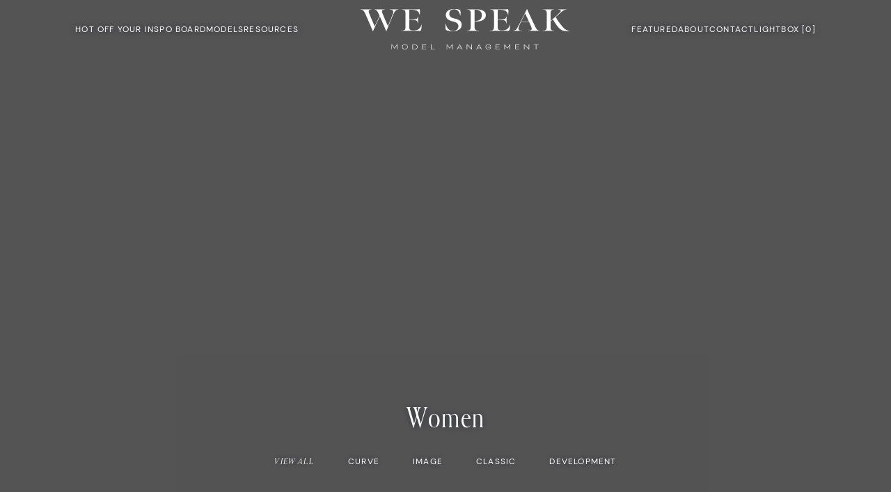

--- FILE ---
content_type: text/html
request_url: https://www.wespeakmodels.com/models/women
body_size: 6300
content:
<!DOCTYPE html><html lang="en"><head><link rel="icon" type="image/png" href="/images/favicon.png"/><link rel="preconnect" href="https://use.typekit.net" crossorigin /><meta charSet="utf-8"/><title>We Speak Model Management</title><meta name="robots" content="index,follow"/><meta name="description" content="Breaking traditional beauty standards since 2013, We Speak Model Management champions representation for models regardless of shape, size, age, gender, or ability."/><meta property="og:title" content="We Speak Model Management"/><meta property="og:description" content="Breaking traditional beauty standards since 2013, We Speak Model Management champions representation for models regardless of shape, size, age, gender, or ability."/><meta property="og:type" content="website"/><meta property="og:image" content="https://www.wespeakmodels.com/images/share.jpg"/><meta property="og:site_name" content="We Speak Model Management"/><meta name="viewport" content="minimum-scale=1, initial-scale=1, width=device-width"/><meta name="google-site-verification" content="jxJBdWGScIJ2nzUpE7kynlzYC6UqmFMADwhBkf21tRs"/><link rel="stylesheet" data-href="https://use.typekit.net/dye7ujx.css" data-optimized-fonts="true"/><link rel="stylesheet" data-href="https://use.typekit.net/dye7ujx.css" data-optimized-fonts="true"/><script id="snippet">
          (function (w,d,o,a,m) {
            w[o]=w[o]||function(){(w[o].q=w[o].q||[]).push(arguments);
            },w[o].e=1*new Date();a=d.createElement(&#x27;script&#x27;),
            m=d.getElementsByTagName(&#x27;script&#x27;)[0];a.async=1;
            a.src=&#x27;https://agent.marketingcloudfx.com/mcfx.js&#x27;;m.parentNode.insertBefore(a, m);
            })(window, document, &#x27;mcfx&#x27;);
            
            mcfx(&#x27;create&#x27;, &#x27;ns-344759&#x27;);
          </script><meta name="next-head-count" content="14"/><link rel="preload" href="/_next/static/css/d6403b6f7b6785088da6.css" as="style"/><link rel="stylesheet" href="/_next/static/css/d6403b6f7b6785088da6.css" data-n-g=""/><noscript data-n-css=""></noscript><script defer="" nomodule="" src="/_next/static/chunks/polyfills-a40ef1678bae11e696dba45124eadd70.js"></script><script src="/_next/static/chunks/webpack-c363da381f6593e269e4.js" defer=""></script><script src="/_next/static/chunks/framework-8bf70a078d4900bd2245.js" defer=""></script><script src="/_next/static/chunks/main-fffe8311c23f697936c7.js" defer=""></script><script src="/_next/static/chunks/pages/_app-ffae83a6b45915bdebef.js" defer=""></script><script src="/_next/static/chunks/8263-825a6e7be664da328b2e.js" defer=""></script><script src="/_next/static/chunks/9499-6bc28d1fcb71af4335e3.js" defer=""></script><script src="/_next/static/chunks/pages/%5Bdivision%5D/%5Bgender%5D-1010543c9bce44855887.js" defer=""></script><script src="/_next/static/sY9ifn_LdR5JuCqbCzLKO/_buildManifest.js" defer=""></script><script src="/_next/static/sY9ifn_LdR5JuCqbCzLKO/_ssgManifest.js" defer=""></script><style id="jss-server-side">html {
  box-sizing: border-box;
  -webkit-font-smoothing: antialiased;
  -moz-osx-font-smoothing: grayscale;
}
*, *::before, *::after {
  box-sizing: inherit;
}
strong, b {
  font-weight: 700;
}
body {
  color: #000000;
  margin: 0;
  font-size: 0.75rem;
  font-family: DM Sans;
  font-weight: 400;
  line-height: 1.43;
  background-color: #FFFFFF;
}
@media print {
  body {
    background-color: #fff;
  }
}
  body::backdrop {
    background-color: #FFFFFF;
  }
@font-face {
  font-family: Montserrat;
  font-style: normal;
  font-weight: 100;
  src: url("/fonts/Montserrat/Montserrat-Thin.ttf") format("truetype");
  font-display: block;
}
@font-face {
  font-family: Montserrat;
  font-style: normal;
  font-weight: 200;
  src: url("/fonts/Montserrat/Montserrat-ExtraLight.ttf") format("truetype");
  font-display: block;
}
@font-face {
  font-family: Montserrat;
  font-style: normal;
  font-weight: 300;
  src: url("/fonts/Montserrat/Montserrat-Light.ttf") format("truetype");
  font-display: block;
}
@font-face {
  font-family: DM Sans;
  font-style: normal;
  font-weight: 400;
  src: url("/fonts/DM_Sans/DMSans-Regular.ttf") format("truetype");
  font-display: block;
}
@font-face {
  font-family: Montserrat;
  font-style: normal;
  font-weight: 500;
  src: url("/fonts/Montserrat/Montserrat-Medium.ttf") format("truetype");
  font-display: block;
}
@font-face {
  font-family: Montserrat;
  font-style: normal;
  font-weight: 700;
  src: url("/fonts/Montserrat/Montserrat-Bold.ttf") format("truetype");
  font-display: block;
}
@font-face {
  font-family: Montserrat;
  font-style: normal;
  font-weight: 900;
  src: url("/fonts/Montserrat/Montserrat-Black.ttf") format("truetype");
  font-display: block;
}
  .material-symbols-outlined {
    margin: -4px;
    font-weight: 300;
  }
  .MuiSvgIcon-root {
    fill: currentColor;
    width: 1em;
    height: 1em;
    display: inline-block;
    font-size: 1.2857142857142856rem;
    transition: fill 200ms cubic-bezier(0.4, 0, 0.2, 1) 0ms;
    flex-shrink: 0;
    user-select: none;
  }
  .MuiSvgIcon-colorPrimary {
    color: #000;
  }
  .MuiSvgIcon-colorSecondary {
    color: #f50057;
  }
  .MuiSvgIcon-colorAction {
    color: rgba(0, 0, 0, 0.54);
  }
  .MuiSvgIcon-colorError {
    color: #f44336;
  }
  .MuiSvgIcon-colorDisabled {
    color: rgba(0, 0, 0, 0.26);
  }
  .MuiSvgIcon-fontSizeInherit {
    font-size: inherit;
  }
  .MuiSvgIcon-fontSizeSmall {
    font-size: 1.0714285714285714rem;
  }
  .MuiSvgIcon-fontSizeLarge {
    font-size: 1.875rem;
  }
  .MuiPaper-root {
    color: #000000;
    transition: box-shadow 300ms cubic-bezier(0.4, 0, 0.2, 1) 0ms;
    background-color: #FFFFFF;
  }
  .MuiPaper-rounded {
    border-radius: 4px;
  }
  .MuiPaper-outlined {
    border: 1px solid rgba(0, 0, 0, 0.12);
  }
  .MuiPaper-elevation0 {
    box-shadow: none;
  }
  .MuiPaper-elevation1 {
    box-shadow: 0px 2px 1px -1px rgba(0,0,0,0.2),0px 1px 1px 0px rgba(0,0,0,0.14),0px 1px 3px 0px rgba(0,0,0,0.12);
  }
  .MuiPaper-elevation2 {
    box-shadow: 0px 3px 1px -2px rgba(0,0,0,0.2),0px 2px 2px 0px rgba(0,0,0,0.14),0px 1px 5px 0px rgba(0,0,0,0.12);
  }
  .MuiPaper-elevation3 {
    box-shadow: 0px 3px 3px -2px rgba(0,0,0,0.2),0px 3px 4px 0px rgba(0,0,0,0.14),0px 1px 8px 0px rgba(0,0,0,0.12);
  }
  .MuiPaper-elevation4 {
    box-shadow: 0px 2px 4px -1px rgba(0,0,0,0.2),0px 4px 5px 0px rgba(0,0,0,0.14),0px 1px 10px 0px rgba(0,0,0,0.12);
  }
  .MuiPaper-elevation5 {
    box-shadow: 0px 3px 5px -1px rgba(0,0,0,0.2),0px 5px 8px 0px rgba(0,0,0,0.14),0px 1px 14px 0px rgba(0,0,0,0.12);
  }
  .MuiPaper-elevation6 {
    box-shadow: 0px 3px 5px -1px rgba(0,0,0,0.2),0px 6px 10px 0px rgba(0,0,0,0.14),0px 1px 18px 0px rgba(0,0,0,0.12);
  }
  .MuiPaper-elevation7 {
    box-shadow: 0px 4px 5px -2px rgba(0,0,0,0.2),0px 7px 10px 1px rgba(0,0,0,0.14),0px 2px 16px 1px rgba(0,0,0,0.12);
  }
  .MuiPaper-elevation8 {
    box-shadow: 0px 5px 5px -3px rgba(0,0,0,0.2),0px 8px 10px 1px rgba(0,0,0,0.14),0px 3px 14px 2px rgba(0,0,0,0.12);
  }
  .MuiPaper-elevation9 {
    box-shadow: 0px 5px 6px -3px rgba(0,0,0,0.2),0px 9px 12px 1px rgba(0,0,0,0.14),0px 3px 16px 2px rgba(0,0,0,0.12);
  }
  .MuiPaper-elevation10 {
    box-shadow: 0px 6px 6px -3px rgba(0,0,0,0.2),0px 10px 14px 1px rgba(0,0,0,0.14),0px 4px 18px 3px rgba(0,0,0,0.12);
  }
  .MuiPaper-elevation11 {
    box-shadow: 0px 6px 7px -4px rgba(0,0,0,0.2),0px 11px 15px 1px rgba(0,0,0,0.14),0px 4px 20px 3px rgba(0,0,0,0.12);
  }
  .MuiPaper-elevation12 {
    box-shadow: 0px 7px 8px -4px rgba(0,0,0,0.2),0px 12px 17px 2px rgba(0,0,0,0.14),0px 5px 22px 4px rgba(0,0,0,0.12);
  }
  .MuiPaper-elevation13 {
    box-shadow: 0px 7px 8px -4px rgba(0,0,0,0.2),0px 13px 19px 2px rgba(0,0,0,0.14),0px 5px 24px 4px rgba(0,0,0,0.12);
  }
  .MuiPaper-elevation14 {
    box-shadow: 0px 7px 9px -4px rgba(0,0,0,0.2),0px 14px 21px 2px rgba(0,0,0,0.14),0px 5px 26px 4px rgba(0,0,0,0.12);
  }
  .MuiPaper-elevation15 {
    box-shadow: 0px 8px 9px -5px rgba(0,0,0,0.2),0px 15px 22px 2px rgba(0,0,0,0.14),0px 6px 28px 5px rgba(0,0,0,0.12);
  }
  .MuiPaper-elevation16 {
    box-shadow: 0px 8px 10px -5px rgba(0,0,0,0.2),0px 16px 24px 2px rgba(0,0,0,0.14),0px 6px 30px 5px rgba(0,0,0,0.12);
  }
  .MuiPaper-elevation17 {
    box-shadow: 0px 8px 11px -5px rgba(0,0,0,0.2),0px 17px 26px 2px rgba(0,0,0,0.14),0px 6px 32px 5px rgba(0,0,0,0.12);
  }
  .MuiPaper-elevation18 {
    box-shadow: 0px 9px 11px -5px rgba(0,0,0,0.2),0px 18px 28px 2px rgba(0,0,0,0.14),0px 7px 34px 6px rgba(0,0,0,0.12);
  }
  .MuiPaper-elevation19 {
    box-shadow: 0px 9px 12px -6px rgba(0,0,0,0.2),0px 19px 29px 2px rgba(0,0,0,0.14),0px 7px 36px 6px rgba(0,0,0,0.12);
  }
  .MuiPaper-elevation20 {
    box-shadow: 0px 10px 13px -6px rgba(0,0,0,0.2),0px 20px 31px 3px rgba(0,0,0,0.14),0px 8px 38px 7px rgba(0,0,0,0.12);
  }
  .MuiPaper-elevation21 {
    box-shadow: 0px 10px 13px -6px rgba(0,0,0,0.2),0px 21px 33px 3px rgba(0,0,0,0.14),0px 8px 40px 7px rgba(0,0,0,0.12);
  }
  .MuiPaper-elevation22 {
    box-shadow: 0px 10px 14px -6px rgba(0,0,0,0.2),0px 22px 35px 3px rgba(0,0,0,0.14),0px 8px 42px 7px rgba(0,0,0,0.12);
  }
  .MuiPaper-elevation23 {
    box-shadow: 0px 11px 14px -7px rgba(0,0,0,0.2),0px 23px 36px 3px rgba(0,0,0,0.14),0px 9px 44px 8px rgba(0,0,0,0.12);
  }
  .MuiPaper-elevation24 {
    box-shadow: 0px 11px 15px -7px rgba(0,0,0,0.2),0px 24px 38px 3px rgba(0,0,0,0.14),0px 9px 46px 8px rgba(0,0,0,0.12);
  }
  .MuiButtonBase-root {
    font: inherit;
    color: inherit;
    border: 0;
    cursor: pointer;
    margin: 0;
    display: inline-flex;
    outline: 0;
    padding: 0;
    position: relative;
    align-items: center;
    line-height: 1;
    user-select: none;
    border-radius: 0;
    vertical-align: middle;
    -moz-appearance: none;
    justify-content: center;
    text-decoration: none;
    background-color: transparent;
    -webkit-appearance: none;
    -webkit-tap-highlight-color: transparent;
  }
  .MuiButtonBase-root::-moz-focus-inner {
    border-style: none;
  }
  .MuiButtonBase-root.Mui-disabled {
    cursor: default;
    pointer-events: none;
  }
@media print {
  .MuiButtonBase-root {
    color-adjust: exact;
  }
}
  .MuiButtonBase-root.Mui-focusVisible {
    outline: 1px solid #000;
  }
  .MuiIconButton-root {
    flex: 0 0 auto;
    color: rgba(0, 0, 0, 0.54);
    padding: 12px;
    overflow: visible;
    font-size: 1.2857142857142856rem;
    text-align: center;
    transition: background-color 150ms cubic-bezier(0.4, 0, 0.2, 1) 0ms;
    border-radius: 50%;
  }
  .MuiIconButton-root:hover {
    background-color: transparent;
  }
  .MuiIconButton-root.Mui-disabled {
    color: rgba(0, 0, 0, 0.26);
    background-color: transparent;
  }
@media (hover: none) {
  .MuiIconButton-root:hover {
    background-color: transparent;
  }
}
  .MuiIconButton-edgeStart {
    margin-left: -12px;
  }
  .MuiIconButton-sizeSmall.MuiIconButton-edgeStart {
    margin-left: -3px;
  }
  .MuiIconButton-edgeEnd {
    margin-right: -12px;
  }
  .MuiIconButton-sizeSmall.MuiIconButton-edgeEnd {
    margin-right: -3px;
  }
  .MuiIconButton-colorInherit {
    color: inherit;
  }
  .MuiIconButton-colorPrimary {
    color: #000;
  }
  .MuiIconButton-colorPrimary:hover {
    background-color: rgba(0, 0, 0, 0.04);
  }
@media (hover: none) {
  .MuiIconButton-colorPrimary:hover {
    background-color: transparent;
  }
}
  .MuiIconButton-colorSecondary {
    color: #f50057;
  }
  .MuiIconButton-colorSecondary:hover {
    background-color: rgba(245, 0, 87, 0.04);
  }
@media (hover: none) {
  .MuiIconButton-colorSecondary:hover {
    background-color: transparent;
  }
}
  .MuiIconButton-sizeSmall {
    padding: 3px;
    font-size: 0.9642857142857142rem;
  }
  .MuiIconButton-label {
    width: 100%;
    display: flex;
    align-items: inherit;
    justify-content: inherit;
  }
  .MuiAppBar-root {
    width: 100%;
    display: flex;
    z-index: 1100;
    box-sizing: border-box;
    flex-shrink: 0;
    flex-direction: column;
  }
  .MuiAppBar-positionFixed {
    top: 0;
    left: auto;
    right: 0;
    position: fixed;
  }
@media print {
  .MuiAppBar-positionFixed {
    position: absolute;
  }
}
  .MuiAppBar-positionAbsolute {
    top: 0;
    left: auto;
    right: 0;
    position: absolute;
  }
  .MuiAppBar-positionSticky {
    top: 0;
    left: auto;
    right: 0;
    position: sticky;
  }
  .MuiAppBar-positionStatic {
    position: static;
  }
  .MuiAppBar-positionRelative {
    position: relative;
  }
  .MuiAppBar-colorDefault {
    color: rgba(0, 0, 0, 0.87);
    background-color: #f5f5f5;
  }
  .MuiAppBar-colorPrimary {
    color: #fff;
    background-color: #000;
  }
  .MuiAppBar-colorSecondary {
    color: #fff;
    background-color: #f50057;
  }
  .MuiAppBar-colorInherit {
    color: inherit;
  }
  .MuiAppBar-colorTransparent {
    color: inherit;
    background-color: transparent;
  }
  .MuiDrawer-docked {
    flex: 0 0 auto;
  }
  .MuiDrawer-paper {
    top: 0;
    flex: 1 0 auto;
    height: 100%;
    display: flex;
    outline: 0;
    z-index: 1200;
    position: fixed;
    overflow-y: auto;
    flex-direction: column;
    -webkit-overflow-scrolling: touch;
  }
  .MuiDrawer-paperAnchorLeft {
    left: 0;
    right: auto;
  }
  .MuiDrawer-paperAnchorRight {
    left: auto;
    right: 0;
  }
  .MuiDrawer-paperAnchorTop {
    top: 0;
    left: 0;
    right: 0;
    bottom: auto;
    height: auto;
    max-height: 100%;
  }
  .MuiDrawer-paperAnchorBottom {
    top: auto;
    left: 0;
    right: 0;
    bottom: 0;
    height: auto;
    max-height: 100%;
  }
  .MuiDrawer-paperAnchorDockedLeft {
    border-right: 1px solid rgba(0, 0, 0, 0.12);
  }
  .MuiDrawer-paperAnchorDockedTop {
    border-bottom: 1px solid rgba(0, 0, 0, 0.12);
  }
  .MuiDrawer-paperAnchorDockedRight {
    border-left: 1px solid rgba(0, 0, 0, 0.12);
  }
  .MuiDrawer-paperAnchorDockedBottom {
    border-top: 1px solid rgba(0, 0, 0, 0.12);
  }
  .MuiToolbar-root {
    display: flex;
    position: relative;
    align-items: center;
  }
  .MuiToolbar-gutters {
    padding-left: 16px;
    padding-right: 16px;
  }
@media (min-width:600px) {
  .MuiToolbar-gutters {
    padding-left: 24px;
    padding-right: 24px;
  }
}
  .MuiToolbar-regular {
    min-height: 56px;
  }
@media (min-width:0px) and (orientation: landscape) {
  .MuiToolbar-regular {
    min-height: 48px;
  }
}
@media (min-width:600px) {
  .MuiToolbar-regular {
    min-height: 64px;
  }
}
  .MuiToolbar-dense {
    min-height: 48px;
  }
  .jss29 {
    width: 100%;
    height: 100%;
    display: block;
    position: relative;
  }
  .jss30 {
    width: 100%;
    height: 100%;
    display: flex;
    align-items: center;
    justify-content: center;
  }
  .jss18 {
    color: #fff;
    padding: 140px 50px 20px;
    background-color: #282A3A;
  }
@media (max-width: 1190px) {
  .jss18 {
    padding: 0px 25px 20px;
  }
}
  .jss19 {
    gap: 20px;
    display: flex;
    margin-top: 24px;
    flex-direction: column;
  }
  .jss20 {
    color: #fff;
    width: 100%;
    bottom: 50px;
    position: absolute;
  }
  .jss21 {
    color: #fff;
    font-size: 12px;
    font-weight: 400;
    text-transform: uppercase;
    justify-content: left;
  }
  .jss22 {
    color: #fff;
    font-style: italic;
  }
  .jss23 {
    width: 100%;
    height: 100vh;
    background-color: #282A3A;
  }
  .jss24 {
    position: relative;
    margin-top: 25px;
  }
@media (max-width: 1190px) {
  .jss24 {
    top: 0;
    left: 50%;
    position: absolute;
    transform: translate(-50%,0%);
  }
}
  .jss10 {
    color: #fff;
    height: 100vh;
    background-color: #282A3A;
  }
  .jss11 {
    position: relative;
    margin-top: 25px;
  }
@media (max-width: 1190px) {
  .jss11 {
    top: 0;
    left: 50%;
    position: absolute;
    transform: translate(-50%,0%);
  }
}
  .jss12 {
    color: #000;
    font-size: 40px;
  }
  .jss13 {
    color: #000;
  }
  .jss14 {
    color: #000;
    font-size: 40px;
  }
  .jss15 {
    font-size: 30px;
    font-weight: 400;
    letter-spacing: 0.3px;
    text-transform: capitalize;
  }
  .jss16 {
    font-size: 30px;
    font-family: orpheus-pro-condensed;
    font-weight: 400;
  }
  .jss17 {
    font-size: 30px;
    font-family: orpheus-pro-condensed;
    font-weight: 400;
    padding-top: 23px;
    padding-bottom: 23px;
    justify-content: center;
  }
  .jss3 {
    color: #fff;
    z-index: 1302;
    padding-top: 10px;
    padding-bottom: 10px;
    background-color: transparent;
  }
@media (max-width: 1190px) {
  .jss3 {
    z-index: 1300;
  }
}
  .jss4 {
    gap: 16px;
    position: relative;
  }
  .jss5 {
    color: #fff;
    font-size: 12px;
    font-weight: 400;
    text-shadow: 0 0 10px #282A3A;
    letter-spacing: 0.1em;
    text-transform: uppercase;
  }
  .jss6 {
    color: #000;
  }
  .jss7 {
    gap: 48px;
    display: flex;
    flex-grow: 1;
    align-items: center;
    justify-content: center;
  }
@media (max-width: 1190px) {
  .jss7 {
    display: none;
  }
}
  .jss8 {
    display: none;
    flex-grow: 1;
    align-items: center;
    justify-content: flex-start;
  }
@media (max-width: 1190px) {
  .jss8 {
    display: flex;
  }
}
  .jss9 {
    position: relative;
  }
@media (max-width: 1190px) {
  .jss9 {
    top: 50%;
    left: 50%;
    position: absolute;
    transform: translate(-50%,-50%);
  }
}
  .jss31 {
    gap: 10px;
    display: flex;
    letter-spacing: 0.1em;
    text-transform: uppercase;
    justify-content: space-between;
  }
@media (max-width:1225px) {
  .jss31 {
    display: grid;
    align-items: center;
    grid-template-columns: repeat(3, 1fr);
  }
}
@media (max-width:799.95px) {
  .jss31 {
    text-align: center;
    grid-template-columns: 1fr;
  }
}
  .jss33 {
    padding: 30px 5px;
    letter-spacing: 0.1em;
    text-transform: uppercase;
  }
@media (max-width:1365.95px) {
  .jss35 {
    text-align: center;
  }
}
  .jss36 {
    width: 100%;
    height: 100%;
    overflow: hidden;
  }
  .jss36 .swiper-slide > * {
    width: 100%;
    height: 100%;
  }
  .jss36 .swiper-slide {
    display: flex;
    align-items: center;
    justify-content: center;
  }
  .jss1 {
    display: flex;
    min-height: 100vh;
    flex-direction: column;
  }
  .jss2 {
    display: flex;
    flex-grow: 1;
    margin-bottom: 50px;
    flex-direction: column;
  }
  .jss25 {
    height: 100vh;
    position: relative;
    background-color: grey;
  }
  .jss26 {
    left: 0;
    width: 100%;
    bottom: 48px;
    padding: 0 24px;
    z-index: 1;
    position: absolute;
    text-shadow: 0 0 10px #282A3A;
  }
  .jss27 {
    font-size: 12px;
    letter-spacing: 0.1em;
    text-transform: uppercase;
  }
  .jss28 {
    font-style: italic;
    font-family: orpheuspro;
  }</style><style data-href="https://use.typekit.net/dye7ujx.css">@import url("https://p.typekit.net/p.css?s=1&k=dye7ujx&ht=tk&f=24426.50200&a=2780909&app=typekit&e=css");@font-face{font-family:"orpheuspro";src:url("https://use.typekit.net/af/aeffc0/00000000000000007735ebd6/30/l?primer=7cdcb44be4a7db8877ffa5c0007b8dd865b3bbc383831fe2ea177f62257a9191&fvd=i4&v=3") format("woff2"),url("https://use.typekit.net/af/aeffc0/00000000000000007735ebd6/30/d?primer=7cdcb44be4a7db8877ffa5c0007b8dd865b3bbc383831fe2ea177f62257a9191&fvd=i4&v=3") format("woff"),url("https://use.typekit.net/af/aeffc0/00000000000000007735ebd6/30/a?primer=7cdcb44be4a7db8877ffa5c0007b8dd865b3bbc383831fe2ea177f62257a9191&fvd=i4&v=3") format("opentype");font-display:auto;font-style:italic;font-weight:400;font-stretch:normal}@font-face{font-family:"orpheus-pro-condensed";src:url("https://use.typekit.net/af/bcc578/000000000000000077368c95/30/l?primer=7cdcb44be4a7db8877ffa5c0007b8dd865b3bbc383831fe2ea177f62257a9191&fvd=n4&v=3") format("woff2"),url("https://use.typekit.net/af/bcc578/000000000000000077368c95/30/d?primer=7cdcb44be4a7db8877ffa5c0007b8dd865b3bbc383831fe2ea177f62257a9191&fvd=n4&v=3") format("woff"),url("https://use.typekit.net/af/bcc578/000000000000000077368c95/30/a?primer=7cdcb44be4a7db8877ffa5c0007b8dd865b3bbc383831fe2ea177f62257a9191&fvd=n4&v=3") format("opentype");font-display:auto;font-style:normal;font-weight:400;font-stretch:normal}.tk-orpheuspro{font-family:"orpheuspro",serif}.tk-orpheus-pro-condensed{font-family:"orpheus-pro-condensed",sans-serif}</style></head><body><div id="__next"><div class="jss1" style="color:#fff;background-color:rgb(40, 42, 58)"><header class="MuiPaper-root MuiAppBar-root MuiAppBar-positionAbsolute MuiAppBar-colorInherit jss3 MuiPaper-elevation0"><div class="MuiToolbar-root MuiToolbar-regular jss4 MuiToolbar-gutters"><div class="jss8"><button class="MuiButtonBase-root MuiIconButton-root MuiIconButton-colorInherit MuiIconButton-sizeSmall" tabindex="0" type="button"><span class="MuiIconButton-label"><svg width="26" height="11" fill="none" xmlns="http://www.w3.org/2000/svg" class="MuiSvgIcon-root" focusable="false" viewBox="0 0 26 8" aria-hidden="true" style="font-size:40px"><path d="M.492.5h25M.492 5.5h25M.492 10.5h25" stroke="#fff"></path></svg></span></button></div><div class="jss7"><a class="MuiButtonBase-root jss5" tabindex="0" aria-disabled="false" style="color:#fff" href="/inspo-board">Hot off your inspo board</a><button class="MuiButtonBase-root jss5" tabindex="0" type="button" style="color:#fff">Models</button><a class="MuiButtonBase-root jss5" tabindex="0" aria-disabled="false" style="color:#fff" href="/resources">Resources</a></div><div class="jss9"><a class="MuiButtonBase-root" tabindex="0" aria-disabled="false" href="/"><div style="display:inline-block;max-width:100%;overflow:hidden;position:relative;box-sizing:border-box;margin:0"><div style="box-sizing:border-box;display:block;max-width:100%"><img style="max-width:100%;display:block;margin:0;border:none;padding:0" alt="" aria-hidden="true" src="[data-uri]"/></div><img alt="We Speak Model Management" src="[data-uri]" decoding="async" data-nimg="intrinsic" style="position:absolute;top:0;left:0;bottom:0;right:0;box-sizing:border-box;padding:0;border:none;margin:auto;display:block;width:0;height:0;min-width:100%;max-width:100%;min-height:100%;max-height:100%"/><noscript><img alt="We Speak Model Management" src="/images/logo-large.svg" decoding="async" data-nimg="intrinsic" style="position:absolute;top:0;left:0;bottom:0;right:0;box-sizing:border-box;padding:0;border:none;margin:auto;display:block;width:0;height:0;min-width:100%;max-width:100%;min-height:100%;max-height:100%" loading="lazy"/></noscript></div></a></div><div class="jss7"><a class="MuiButtonBase-root jss5" tabindex="0" aria-disabled="false" style="color:#fff" href="/featured/all">Featured</a><a class="MuiButtonBase-root jss5" tabindex="0" aria-disabled="false" style="color:#fff" href="/about">About</a><a class="MuiButtonBase-root jss5" tabindex="0" aria-disabled="false" style="color:#fff" href="/contact">Contact</a><a class="MuiButtonBase-root jss5" tabindex="0" aria-disabled="false" style="color:#fff" href="/lightbox">Lightbox [<!-- -->0<!-- -->]</a></div></div></header><main class="jss2"><div style="height:100vh;display:flex;align-items:center;justify-content:center"></div></main><button class="MuiButtonBase-root MuiIconButton-root MuiIconButton-sizeSmall" tabindex="0" type="button" style="position:fixed;bottom:15px;right:15px;background-color:#fff;box-shadow:0px 0px 10px #00000029;display:none;z-index:4"><span class="MuiIconButton-label"><span class="material-symbols-outlined" style="font-size:40px;color:#000">expand_less</span></span></button></div></div><script id="__NEXT_DATA__" type="application/json">{"props":{"pageProps":{"division":"models","gender":"women","dehydratedState":{"mutations":[],"queries":[]}},"__N_SSG":true},"page":"/[division]/[gender]","query":{"division":"models","gender":"women"},"buildId":"sY9ifn_LdR5JuCqbCzLKO","runtimeConfig":{"API_URL":"https://api1.0.portfoliopad.net","templateConfig":{"divisions":{"models":{"title":"Models","portfolio":"20355","video":"1139"},"classic":{"title":"Classic","portfolio":"21644","video":"1139"},"duos":{"title":"Duos","portfolio":"22647","video":"1139"},"curve":{"title":"Curve","portfolio":"21643","video":"1139"},"image":{"title":"Image","portfolio":"26278","video":"1139"},"visibility":{"title":"Visibility","portfolio":"26282","video":"1139"},"influencers":{"title":"Influencers","portfolio":"26281","video":"1139"},"development":{"title":"Development","portfolio":"26279","video":"1139"},"lgbtqia":{"title":"LGBTQIA+","portfolio":"26283","video":"1139"},"featured":{"title":"Featured","portfolio":"21645","video":"1139"},"master":{"title":"ALL","portfolio":"26280","video":"1139"},"digitals":{"title":"Digitals","portfolio":"20347","video":"0"},"intro":{"title":"Talent Intro Banner","portfolio":"46655","video":"0"},"inspo":{"title":"Inspo Board","portfolio":"46645","video":"0"},"newest-faces":{"title":"Newest Faces","portfolio":"46644","video":"0"},"videos":{"title":"Videos","portfolio":"0","video":"1538"},"thumbnailFirst":{"title":"Thumbnails First","portfolio":"21649","video":"0"},"thumbnailSecond":{"title":"Thumbnails Second","portfolio":"49116","video":"0"},"website":{"title":"Website","portfolio":"26285","video":"1538"}},"genders":{"men":"1","women":"2","all":"0","nonBinary":"3"},"layouts":{"results":{"men":{"classic":"custom","models":"custom","curve":"custom","image":"custom","development":"custom","master":"custom"},"women":{"models":"custom","classic":"custom","curve":"custom","image":"custom","development":"custom","master":"custom"},"nonBinary":{"models":"custom","image":"custom","curve":"custom","development":"custom","master":"custom"},"all":{"lgbtqia":"custom","master":"custom","visibility":"custom","duos":"custom","influencers":"custom","featured":"featured"}},"portfolio":{"men":{"models":"custom","classic":"custom","curve":"custom","image":"custom","development":"custom","master":"custom"},"women":{"models":"custom","classic":"custom","curve":"custom","image":"custom","development":"custom","master":"custom"},"nonBinary":{"models":"custom","image":"custom","curve":"custom","development":"custom","master":"custom"},"all":{"lgbtqia":"custom","master":"custom","visibility":"custom","duos":"custom","influencers":"custom","featured":"featured"}},"news":"vertical"},"searchGenders":{"1-20355":"men","1-21644":"men","1-21643":"men","1-26278":"men","1-26279":"men","1-26280":"men","2-20355":"women","2-21644":"women","2-21643":"women","2-26278":"women","2-26279":"women","2-26280":"women","3-20355":"nonBinary","3-26278":"nonBinary","3-21643":"nonBinary","3-26279":"nonBinary","3-26280":"nonBinary","0-26283":"all","0-26280":"all","0-26282":"all","0-22647":"all","0-26281":"all","0-21645":"all"},"items":{"homeCarouselID":"2091484","homeClientsID":"1504359","aboutImagesID":"1504357","joinImagesID":"2095298","womenDivision":"2091489","menDivision":"2091491","fluidDivision":"2091493","momentumDivision":"2091494","inspoID":"2094436"},"agency":"10175","divisionStats":{"women":{"DEFAULT":["height","bust","cup","waist","hips","dress","shoe","top","bottom","hair","eyes"]},"men":{"DEFAULT":["height","chest","waist","inseam","collar","sleeve","suit","shoe","top","bottom","hair","eyes"]},"nonBinary":{"DEFAULT":["height","bust","cup","chest","waist","hips","dress","inseam","collar","sleeve","suit","shoe","size","top","bottom","hair","eyes"]},"all":{"DEFAULT":["height","bust","cup","chest","waist","hips","dress","inseam","collar","sleeve","suit","shoe","size","top","bottom","hair","eyes"]}},"subDivisions":["digitals","videos"],"subDivisionsViews":{"digitals":"portfolio","videos":"video"},"resumes":{"bio":"622","bioAlt":"621"},"unit":"imperial","region":"US","news":{"default":"29","testimonials":"21","featured":"29"}}},"isFallback":false,"gsp":true,"scriptLoader":[]}</script></body></html>

--- FILE ---
content_type: application/javascript
request_url: https://www.wespeakmodels.com/_next/static/chunks/7610-a515e811b2aa470fff94.js
body_size: 4645
content:
"use strict";(self.webpackChunk_N_E=self.webpackChunk_N_E||[]).push([[7610],{89993:function(e,r,t){t.d(r,{Z:function(){return Te}});var n=t(92809),o=t(67294),i=t(87536),c=t(10219),a=t(35117),l=t(89586),s=t(30585),u=t(52543),f=t(85893),p=["ref"];function d(e,r){var t=Object.keys(e);if(Object.getOwnPropertySymbols){var n=Object.getOwnPropertySymbols(e);r&&(n=n.filter((function(r){return Object.getOwnPropertyDescriptor(e,r).enumerable}))),t.push.apply(t,n)}return t}function b(e){for(var r=1;r<arguments.length;r++){var t=null!=arguments[r]?arguments[r]:{};r%2?d(Object(t),!0).forEach((function(r){(0,n.Z)(e,r,t[r])})):Object.getOwnPropertyDescriptors?Object.defineProperties(e,Object.getOwnPropertyDescriptors(t)):d(Object(t)).forEach((function(r){Object.defineProperty(e,r,Object.getOwnPropertyDescriptor(t,r))}))}return e}var j=o.forwardRef((function(e,r){var t=e.field,n=e.label,o=e.rules,i=e.fieldProps,a=e.fieldState,u=e.placeholder,d=e.rulesMessages,j=void 0===d?"":d,O=t.ref,y=(0,c.Z)(t,p),g=a.error;a.isTouched,a.isDirty;return(0,f.jsxs)(f.Fragment,{children:[(0,f.jsx)(l.Z,b(b(b({ref:r,inputRef:O,error:Boolean(g)},y),{},{label:null!==o&&void 0!==o&&o.required?"".concat(n," *"):n,fullWidth:!0},i),{},{placeholder:u})),g&&(0,f.jsx)(s.Z,{error:!0,children:j[g.type]})]})})),O=(0,u.Z)((function(e){return(0,a.Z)({})}))(j),y=t(64436),g=t(96019),h=t(67162),v=t(30553),m=t(48662),P=["ref"];function x(e,r){var t=Object.keys(e);if(Object.getOwnPropertySymbols){var n=Object.getOwnPropertySymbols(e);r&&(n=n.filter((function(r){return Object.getOwnPropertyDescriptor(e,r).enumerable}))),t.push.apply(t,n)}return t}function Z(e){for(var r=1;r<arguments.length;r++){var t=null!=arguments[r]?arguments[r]:{};r%2?x(Object(t),!0).forEach((function(r){(0,n.Z)(e,r,t[r])})):Object.getOwnPropertyDescriptors?Object.defineProperties(e,Object.getOwnPropertyDescriptors(t)):x(Object(t)).forEach((function(r){Object.defineProperty(e,r,Object.getOwnPropertyDescriptor(t,r))}))}return e}var w=o.forwardRef((function(e,r){var t=e.field,n=e.label,o=e.rules,i=e.fieldProps,a=e.rulesMessages,l=void 0===a?"":a,u=e.options,p=e.fieldState,d=(e.classes,t.ref),b=(0,c.Z)(t,P),j=p.error;p.isTouched,p.isDirty;return(0,f.jsxs)(f.Fragment,{children:[(0,f.jsxs)(y.Z,Z(Z({component:"div",fullWidth:!0},i),{},{error:Boolean(j),children:[(0,f.jsx)(g.Z,{component:"legend",children:null!==o&&void 0!==o&&o.required?"".concat(n," *"):n}),(0,f.jsx)(h.Z,Z(Z({},b),{},{ref:d,style:{flexDirection:"row"},children:u.map((function(e,r){return(0,f.jsx)(v.Z,{value:e.value.toString(),control:(0,f.jsx)(m.Z,{}),label:e.label},r)}))}))]})),j&&(0,f.jsx)(s.Z,{error:!0,children:l[j.type]})]})})),D=(0,u.Z)((function(e){return(0,a.Z)({})}))(w),S=t(13050),k=["ref"];function C(e,r){var t=Object.keys(e);if(Object.getOwnPropertySymbols){var n=Object.getOwnPropertySymbols(e);r&&(n=n.filter((function(r){return Object.getOwnPropertyDescriptor(e,r).enumerable}))),t.push.apply(t,n)}return t}function E(e){for(var r=1;r<arguments.length;r++){var t=null!=arguments[r]?arguments[r]:{};r%2?C(Object(t),!0).forEach((function(r){(0,n.Z)(e,r,t[r])})):Object.getOwnPropertyDescriptors?Object.defineProperties(e,Object.getOwnPropertyDescriptors(t)):C(Object(t)).forEach((function(r){Object.defineProperty(e,r,Object.getOwnPropertyDescriptor(t,r))}))}return e}var R=o.forwardRef((function(e,r){var t,n=e.field,o=e.label,i=e.rules,a=e.fieldProps,u=e.rulesMessages,p=void 0===u?"":u,d=e.options,b=e.fieldState,j=e.placeholder,O=e.classes,g=n.ref,h=(0,c.Z)(n,k),v=b.error,m=(b.isTouched,b.isDirty,null!==(t=d.filter((function(e){return e.value===n.value}))[0])&&void 0!==t?t:null);return(0,f.jsxs)(y.Z,{component:"div",fullWidth:!0,ref:r,children:[(0,f.jsx)(S.ZP,{classes:{clearIndicator:O.indicators,popupIndicator:O.indicators},id:"".concat(n.name,"-label"),options:d,getOptionLabel:function(e){return e.label||""},onChange:function(e,r){var t;n.onChange(null!==(t=null===r||void 0===r?void 0:r.value)&&void 0!==t?t:"")},value:m,renderInput:function(e){return(0,f.jsx)(l.Z,E(E(E({},e),{},{error:Boolean(v),label:null!==i&&void 0!==i&&i.required?"".concat(o," *"):o,placeholder:j,inputRef:g},a),h))}}),v&&(0,f.jsx)(s.Z,{error:!0,children:p[v.type]})]})})),T=(0,u.Z)((function(e){return(0,a.Z)({indicators:{color:"#fff"}})}))(R),F=t(13258),N=t(17149),M=t(62810),B=["ref"];function I(e,r){var t=Object.keys(e);if(Object.getOwnPropertySymbols){var n=Object.getOwnPropertySymbols(e);r&&(n=n.filter((function(r){return Object.getOwnPropertyDescriptor(e,r).enumerable}))),t.push.apply(t,n)}return t}function L(e){for(var r=1;r<arguments.length;r++){var t=null!=arguments[r]?arguments[r]:{};r%2?I(Object(t),!0).forEach((function(r){(0,n.Z)(e,r,t[r])})):Object.getOwnPropertyDescriptors?Object.defineProperties(e,Object.getOwnPropertyDescriptors(t)):I(Object(t)).forEach((function(r){Object.defineProperty(e,r,Object.getOwnPropertyDescriptor(t,r))}))}return e}var W=o.forwardRef((function(e,r){var t=e.field,n=e.label,o=e.fieldState,i=e.rules,a=e.fieldProps,u=e.rulesMessages,p=void 0===u?"":u,d=e.options,b=t.ref,j=(0,c.Z)(t,B),O=o.error,g=(o.isTouched,o.isDirty,d.filter((function(e){var r;return(null===(r=t.value)||void 0===r?void 0:r.includes(e.value))&&e.value}))),h=(0,f.jsx)(N.default,{fontSize:"small"}),v=(0,f.jsx)(M.default,{fontSize:"small"});return(0,f.jsxs)(y.Z,{component:"div",fullWidth:!0,ref:r,children:[(0,f.jsx)(S.ZP,{id:"".concat(t.name,"-label"),options:d,getOptionLabel:function(e){return e.label||""},onChange:function(e,r){t.onChange(r.map((function(e){return e.value})).sort())},value:g,multiple:!0,renderInput:function(e){return(0,f.jsx)(l.Z,L(L(L({},e),{},{error:Boolean(O),label:null!==i&&void 0!==i&&i.required?"".concat(n," *"):n},a),{},{inputRef:b},j))},renderOption:function(e,r){var t=r.selected;return(0,f.jsxs)(f.Fragment,{children:[(0,f.jsx)(F.Z,{icon:h,checkedIcon:v,checked:t}),e.label]})}}),O&&(0,f.jsx)(s.Z,{error:!0,children:p[O.type]})]})})),q=(0,u.Z)((function(e){return(0,a.Z)({})}))(W),z=["ref"];function U(e,r){var t=Object.keys(e);if(Object.getOwnPropertySymbols){var n=Object.getOwnPropertySymbols(e);r&&(n=n.filter((function(r){return Object.getOwnPropertyDescriptor(e,r).enumerable}))),t.push.apply(t,n)}return t}function A(e){for(var r=1;r<arguments.length;r++){var t=null!=arguments[r]?arguments[r]:{};r%2?U(Object(t),!0).forEach((function(r){(0,n.Z)(e,r,t[r])})):Object.getOwnPropertyDescriptors?Object.defineProperties(e,Object.getOwnPropertyDescriptors(t)):U(Object(t)).forEach((function(r){Object.defineProperty(e,r,Object.getOwnPropertyDescriptor(t,r))}))}return e}var V=o.forwardRef((function(e,r){var t=e.field,n=(e.label,e.placeholder),o=(e.rules,e.fieldProps),i=e.rulesMessages,a=void 0===i?"":i,l=e.fieldState,u=(e.classes,t.ref),p=(0,c.Z)(t,z),d=l.error;l.isTouched,l.isDirty;return(0,f.jsxs)(f.Fragment,{children:[(0,f.jsx)(v.Z,{style:{alignItems:"flex-start"},control:(0,f.jsx)(F.Z,A(A(A({},o),{},{inputRef:u,checked:t.value},p),{},{style:{paddingTop:0}})),label:n}),d&&(0,f.jsx)(s.Z,{error:!0,children:a[d.type]})]})})),_=(0,u.Z)((function(e){return(0,a.Z)({})}))(V),K=t(96394),G=t(38799),H=t(7397),J=t(282),Q=["accept"],X=["ref","onChange","value"];function Y(e,r){var t=Object.keys(e);if(Object.getOwnPropertySymbols){var n=Object.getOwnPropertySymbols(e);r&&(n=n.filter((function(r){return Object.getOwnPropertyDescriptor(e,r).enumerable}))),t.push.apply(t,n)}return t}function $(e){for(var r=1;r<arguments.length;r++){var t=null!=arguments[r]?arguments[r]:{};r%2?Y(Object(t),!0).forEach((function(r){(0,n.Z)(e,r,t[r])})):Object.getOwnPropertyDescriptors?Object.defineProperties(e,Object.getOwnPropertyDescriptors(t)):Y(Object(t)).forEach((function(r){Object.defineProperty(e,r,Object.getOwnPropertyDescriptor(t,r))}))}return e}var ee=o.forwardRef((function(e,r){var t=e.field,n=e.label,i=e.rules,a=e.fieldProps,l=e.rulesMessages,u=void 0===l?"":l,p=e.fieldState,d=(e.placeholder,e.classes),b=a.accept,j=void 0===b?"*":b,O=(0,c.Z)(a,Q),g=(t.ref,t.onChange),h=(t.value,(0,c.Z)(t,X)),v=(0,o.useState)(n),m=v[0],P=v[1],x=p.error,Z=(p.isTouched,p.isDirty,o.useRef(null));return(0,f.jsxs)(f.Fragment,{children:[(0,f.jsxs)(y.Z,$($({ref:r,component:"div",fullWidth:!0},O),{},{error:Boolean(x),children:[(0,f.jsx)(K.Z,{htmlFor:t.name,margin:"dense",error:Boolean(x),style:{marginTop:-15},children:null!==i&&void 0!==i&&i.required?"".concat(m," *"):m}),(0,f.jsx)("input",$({ref:Z,style:{display:"none",zIndex:1},id:t.name,type:"file",value:"",onChange:function(){g(Z.current.files[0]),P(Z.current.files[0].name)},accept:j},h)),(0,f.jsx)(G.Z,{id:t.name,margin:"dense",inputProps:{disabled:!0},classes:{input:d.inputField},endAdornment:(0,f.jsx)(H.Z,{position:"end",style:{height:"100%"},children:(0,f.jsx)(J.Z,{size:"small",className:d.uploadButton,onClick:function(e){return e.preventDefault()},children:"Select Image to Upload"})}),onClick:function(){return Z.current.click()}})]})),x&&(0,f.jsx)(s.Z,{error:!0,children:u[x.type]})]})})),re=(0,u.Z)((function(e){return(0,a.Z)({inputLabel:{position:"relative",transform:"none"},inputField:{cursor:"pointer"},uploadButton:{color:"#fff",height:38,padding:"0 10px",transition:"all 0.1s ease","&:hover":{backgroundColor:"transparent",color:"#fff"}}})}))(ee),te=t(8920),ne=t(22318),oe=["accept","previewImage","variant"],ie=["ref","onChange","value"];function ce(e,r){var t=Object.keys(e);if(Object.getOwnPropertySymbols){var n=Object.getOwnPropertySymbols(e);r&&(n=n.filter((function(r){return Object.getOwnPropertyDescriptor(e,r).enumerable}))),t.push.apply(t,n)}return t}function ae(e){for(var r=1;r<arguments.length;r++){var t=null!=arguments[r]?arguments[r]:{};r%2?ce(Object(t),!0).forEach((function(r){(0,n.Z)(e,r,t[r])})):Object.getOwnPropertyDescriptors?Object.defineProperties(e,Object.getOwnPropertyDescriptors(t)):ce(Object(t)).forEach((function(r){Object.defineProperty(e,r,Object.getOwnPropertyDescriptor(t,r))}))}return e}var le=o.forwardRef((function(e,r){var t=e.field,n=e.label,i=e.rules,a=e.fieldProps,l=e.rulesMessages,u=void 0===l?"":l,p=e.fieldState,d=e.placeholder,b=e.classes,j=a.accept,O=void 0===j?"*":j,g=a.previewImage,h=a.variant,v=(0,c.Z)(a,oe),m=(t.ref,t.onChange),P=t.value,x=(0,c.Z)(t,ie),Z=(0,te.Z)(),w=p.error,D=(p.isTouched,p.isDirty,o.useRef(null));return(0,f.jsxs)(f.Fragment,{children:[(0,f.jsxs)(y.Z,ae(ae({ref:r,component:"div",fullWidth:!0},v),{},{error:Boolean(w),children:[(0,f.jsx)("input",ae({ref:D,hidden:!0,id:t.name,type:"file",value:"",onChange:function(){m(D.current.files[0])},accept:O},x)),(0,f.jsx)("div",{style:{width:"100%",height:400},children:(0,f.jsx)("img",{src:P?URL.createObjectURL(P||new Blob):g,alt:n,style:{width:"100%",height:"100%",objectFit:"contain",objectPosition:"center",border:"1px solid ".concat(Z.palette.primary.main)}})}),(0,f.jsx)("div",{className:b.placeholder,children:(0,f.jsx)(ne.Z,{component:"div",children:d})}),(0,f.jsx)(J.Z,{size:"medium",component:"span",variant:h,onClick:function(){return D.current.click()},children:null!==i&&void 0!==i&&i.required?"Upload *":"Upload"})]})),w&&(0,f.jsx)(s.Z,{error:!0,children:u[w.type]})]})})),se=(0,u.Z)((function(e){return(0,a.Z)({endAdornment:{paddingRight:0},inputLabel:{position:"relative",transform:"none"},inputField:{cursor:"pointer"},placeholder:{textAlign:"center",padding:"10px 0"}})}))(le),ue=t(80318),fe=t(87827),pe=t(63430),de=t(9047),be=(0,o.forwardRef)((function(e,r){var t=e.field,n=e.label,i=e.rules,c=e.fieldProps,a=e.rulesMessages,l=void 0===a?"":a,u=e.fieldState,p=e.classes,d=e.placeholder,b=u.error,j=(u.isTouched,u.isDirty,o.useState(t.value)),O=(0,ue.Z)(j,2),y=O[0],g=O[1];return(0,f.jsxs)(f.Fragment,{children:[(0,f.jsx)(fe.M,{utils:de.default,children:(0,f.jsx)(pe.e,{inputRef:t.ref,className:p.control,margin:"dense",id:"date-picker-dialog",label:null!==i&&void 0!==i&&i.required?"".concat(n," *"):n,format:"MM/dd/yyyy",value:y,onChange:function(e){g(e),t.onChange(e)},KeyboardButtonProps:{"aria-label":"change date"},inputVariant:(null===c||void 0===c?void 0:c.inputVariant)||"outlined",fullWidth:!0,error:Boolean(b),placeholder:d})}),b&&(0,f.jsx)(s.Z,{error:!0,children:l[b.type]})]})})),je=(0,u.Z)((function(e){return(0,a.Z)({control:{marginTop:0,marginBottom:0}})}))(be),Oe=t(63457),ye=t(24837),ge=t(86010);function he(e,r){var t=Object.keys(e);if(Object.getOwnPropertySymbols){var n=Object.getOwnPropertySymbols(e);r&&(n=n.filter((function(r){return Object.getOwnPropertyDescriptor(e,r).enumerable}))),t.push.apply(t,n)}return t}function ve(e){for(var r=1;r<arguments.length;r++){var t=null!=arguments[r]?arguments[r]:{};r%2?he(Object(t),!0).forEach((function(r){(0,n.Z)(e,r,t[r])})):Object.getOwnPropertyDescriptors?Object.defineProperties(e,Object.getOwnPropertyDescriptors(t)):he(Object(t)).forEach((function(r){Object.defineProperty(e,r,Object.getOwnPropertyDescriptor(t,r))}))}return e}var me=o.forwardRef((function(e,r){var t=e.field,n=(e.label,e.rules,e.fieldProps),i=e.rulesMessages,c=void 0===i?"":i,a=e.options,l=e.fieldState,u=e.classes,p=(0,o.useState)(t.value),d=p[0],b=p[1],j=l.error,O=(l.isTouched,l.isDirty,(0,Oe.Z)("@media (max-width:660px)"));return(0,f.jsxs)(f.Fragment,{children:[(0,f.jsx)(ye.Z,ve(ve({ref:r,disableElevation:!0,orientation:O?"vertical":"horizontal",disableRipple:!0},n),{},{children:a.map((function(e){return(0,f.jsx)(J.Z,{className:(0,ge.default)(u.btn,(r=e.value.toString(),r===d?u.selected:"")),onClick:function(){return r=e.value.toString(),t.onChange(r),void b(r);var r},children:e.label},e.value);var r}))})),j&&(0,f.jsx)(s.Z,{error:!0,children:c[j.type]})]})})),Pe=(0,u.Z)((function(e){return(0,a.Z)({btn:{minWidth:200,"&:hover":{backgroundColor:e.palette.primary.main,color:"#fff"}},selected:{backgroundColor:e.palette.primary.main,color:"#fff","&:hover":{backgroundColor:e.palette.primary.main}}})}))(me),xe=t(32467),Ze=t(44845);var we=["ref","onChange"];function De(e,r){var t=Object.keys(e);if(Object.getOwnPropertySymbols){var n=Object.getOwnPropertySymbols(e);r&&(n=n.filter((function(r){return Object.getOwnPropertyDescriptor(e,r).enumerable}))),t.push.apply(t,n)}return t}function Se(e){for(var r=1;r<arguments.length;r++){var t=null!=arguments[r]?arguments[r]:{};r%2?De(Object(t),!0).forEach((function(r){(0,n.Z)(e,r,t[r])})):Object.getOwnPropertyDescriptors?Object.defineProperties(e,Object.getOwnPropertyDescriptors(t)):De(Object(t)).forEach((function(r){Object.defineProperty(e,r,Object.getOwnPropertyDescriptor(t,r))}))}return e}var ke=o.forwardRef((function(e,r){var t=e.field,i=e.label,a=(e.rules,e.fieldProps),l=e.rulesMessages,u=void 0===l?"":l,p=e.options,d=e.fieldState,b=(e.placeholder,e.classes),j=(t.ref,t.onChange),O=(0,c.Z)(t,we),h=d.error,v=(d.isTouched,d.isDirty,(0,o.useState)(O.value)),m=v[0],P=v[1],x=(0,o.useState)(!1),Z=x[0],w=x[1],D=function(e,r){var t=o.useState(e),n=(0,ue.Z)(t,2),i=n[0],c=n[1];return o.useEffect((function(){var t=setTimeout((function(){c(e)}),r);return function(){clearTimeout(t)}}),[e,r]),i}(m,500),S=function(e){var r;return null===(r=p[e])||void 0===r?void 0:r.label};return(0,o.useEffect)((function(){j(Z?[NaN,NaN]:D)}),[D,Z]),(0,f.jsxs)(y.Z,{component:"div",fullWidth:!0,ref:r,children:[(0,f.jsx)(g.Z,{children:(0,f.jsxs)("div",{className:b.formLabelContainer,children:[(0,f.jsxs)("div",{children:[(0,f.jsxs)("span",{className:b.rangeSliderLabel,children:[i,": "]}),(0,f.jsx)("span",{className:b.rangeFrom,hidden:Z,children:S(null===m||void 0===m?void 0:m[0])})]}),(0,f.jsx)("div",{children:(0,f.jsx)("span",{className:b.rangeTo,hidden:Z,children:S(null===m||void 0===m?void 0:m[1])})})]})}),(0,f.jsxs)("div",{className:b.container,children:[(0,f.jsx)(xe.Z,{className:(0,ge.default)(b.button,(0,n.Z)({},b.buttonActive,Z)),onClick:function(){w((function(e){return!e}))},children:(0,f.jsx)("span",{className:"material-symbols-outlined",children:"add_circle"})}),(0,f.jsx)(Ze.Z,Se(Se({},a),{},{max:p.length-1,value:m,onChange:function(e,r){P(r),j(r)},valueLabelDisplay:"off",valueLabelFormat:function(e){return"min"},disabled:Z}))]}),h&&(0,f.jsx)(s.Z,{error:!0,children:u[h.type]})]})})),Ce=(0,u.Z)((function(e){return(0,a.Z)({formLabelContainer:{display:"flex",justifyContent:"space-between",flexWrap:"wrap"},rangeSliderLabel:{},rangeFrom:{},rangeTo:{},container:{display:"flex",alignItems:"center",paddingTop:8},button:{marginRight:16,borderRadius:"50%",backgroundColor:e.palette.getContrastText(e.palette.primary.main),transition:"all 0.3s ease",color:e.palette.primary.main,transform:"rotate(315deg)","&:hover":{backgroundColor:e.palette.getContrastText(e.palette.primary.main),color:e.palette.primary.main}},buttonActive:{backgroundColor:e.palette.primary.main,color:e.palette.getContrastText(e.palette.primary.main),transform:"rotate(0)","&:hover":{backgroundColor:e.palette.primary.main,color:e.palette.getContrastText(e.palette.primary.main)}}})}))(ke);function Ee(e,r){var t=Object.keys(e);if(Object.getOwnPropertySymbols){var n=Object.getOwnPropertySymbols(e);r&&(n=n.filter((function(r){return Object.getOwnPropertyDescriptor(e,r).enumerable}))),t.push.apply(t,n)}return t}function Re(e){for(var r=1;r<arguments.length;r++){var t=null!=arguments[r]?arguments[r]:{};r%2?Ee(Object(t),!0).forEach((function(r){(0,n.Z)(e,r,t[r])})):Object.getOwnPropertyDescriptors?Object.defineProperties(e,Object.getOwnPropertyDescriptors(t)):Ee(Object(t)).forEach((function(r){Object.defineProperty(e,r,Object.getOwnPropertyDescriptor(t,r))}))}return e}function Te(e){var r=e.name,t=e.type,n=e.rules,o=e.defaultValue,c=(0,i.bc)({name:r,defaultValue:o,rules:n,shouldUnregister:!0});switch(t){case"text":return(0,f.jsx)(O,Re(Re({},c),e));case"radio":return(0,f.jsx)(D,Re(Re({},c),e));case"select":return(0,f.jsx)(T,Re(Re({},c),e));case"multiselect":return(0,f.jsx)(q,Re(Re({},c),e));case"checkbox":return(0,f.jsx)(_,Re(Re({},c),e));case"file":return(0,f.jsx)(re,Re(Re({},c),e));case"image":return(0,f.jsx)(se,Re(Re({},c),e));case"date":return(0,f.jsx)(je,Re(Re({},c),e));case"buttongroup":return(0,f.jsx)(Pe,Re(Re({},c),e));case"rangeslider":return(0,f.jsx)(Ce,Re(Re({},c),e));default:return null}}},82141:function(e,r){r.Z=function(e){var r={};return e.forEach((function(e){r[e.name]=e.defaultValue})),r}},79248:function(e,r,t){t(67294);var n=t(41120),o=t(58769),i=t(32692),c=t(85893),a=(0,n.Z)((function(e){return{backdrop:{zIndex:1500}}}));r.Z=function(e){var r=e.open,t=e.toggleOpen,n=e.children,l=a();return(0,c.jsx)(o.Z,{children:(0,c.jsx)(i.Z,{open:r,onClick:t,className:l.backdrop,children:(0,c.jsx)("div",{style:{backgroundColor:"#fff",padding:"2rem",color:"#000"},children:n})})})}},68876:function(e,r,t){var n=t(92809),o=(t(67294),t(2962)),i=t(91259),c=t(85893);function a(e,r){var t=Object.keys(e);if(Object.getOwnPropertySymbols){var n=Object.getOwnPropertySymbols(e);r&&(n=n.filter((function(r){return Object.getOwnPropertyDescriptor(e,r).enumerable}))),t.push.apply(t,n)}return t}function l(e){for(var r=1;r<arguments.length;r++){var t=null!=arguments[r]?arguments[r]:{};r%2?a(Object(t),!0).forEach((function(r){(0,n.Z)(e,r,t[r])})):Object.getOwnPropertyDescriptors?Object.defineProperties(e,Object.getOwnPropertyDescriptors(t)):a(Object(t)).forEach((function(r){Object.defineProperty(e,r,Object.getOwnPropertyDescriptor(t,r))}))}return e}r.Z=function(e,r){return function(){return(0,c.jsxs)(c.Fragment,{children:[(0,c.jsx)(o.PB,l({},i.ZP[r]())),(0,c.jsx)(e,{})]})}}},23516:function(e,r,t){t.d(r,{Z:function(){return o}});var n=t(67294);function o(){var e=(0,n.useState)(!1),r=e[0],t=e[1],o=(0,n.useState)(),i=o[0],c=o[1];return{open:r,setOpen:t,toggleOpen:function(){t(!r),c(null)},message:i,setMessage:c}}},82243:function(e,r,t){t.d(r,{Z:function(){return d}});var n=t(92809),o=t(30266),i=t(809),c=t.n(i),a=t(88767),l=t(52861);t(6230),t(34155),t(86930);var s=function(e){return l.Z.post("/api/form",e)};var u=t(24360);function f(e,r){var t=Object.keys(e);if(Object.getOwnPropertySymbols){var n=Object.getOwnPropertySymbols(e);r&&(n=n.filter((function(r){return Object.getOwnPropertyDescriptor(e,r).enumerable}))),t.push.apply(t,n)}return t}function p(e){for(var r=1;r<arguments.length;r++){var t=null!=arguments[r]?arguments[r]:{};r%2?f(Object(t),!0).forEach((function(r){(0,n.Z)(e,r,t[r])})):Object.getOwnPropertyDescriptors?Object.defineProperties(e,Object.getOwnPropertyDescriptors(t)):f(Object(t)).forEach((function(r){Object.defineProperty(e,r,Object.getOwnPropertyDescriptor(t,r))}))}return e}function d(e){return(0,a.useMutation)(function(){var e=(0,o.Z)(c().mark((function e(r){var t,n,o;return c().wrap((function(e){for(;;)switch(e.prev=e.next){case 0:return e.next=2,(0,u.KF)();case 2:return t=e.sent,e.next=5,s(p({sessionID:t},r));case 5:return n=e.sent,o=n.data,e.abrupt("return",o);case 8:case"end":return e.stop()}}),e)})));return function(r){return e.apply(this,arguments)}}(),{mutationKey:"form/".concat(e)})}}}]);

--- FILE ---
content_type: application/javascript
request_url: https://www.wespeakmodels.com/_next/static/chunks/pages/lightbox-66da73ecc98538552d6e.js
body_size: 4322
content:
(self.webpackChunk_N_E=self.webpackChunk_N_E||[]).push([[9020],{49608:function(e,t,r){"use strict";r.r(t),r.d(t,{default:function(){return ae}});var n=r(67294),a=r(80318),o=r(92809),i=r(41120),s=r(52543),l=r(95875),c=r(43832),u=r(22318),d=r(41749),p=r(50743),f=r(61201),m=r(282),h=r(76298),x=r(53184),b=r(83789),g=r(10219),v=r(30266),j=r(809),y=r.n(j),Z=r(30585),O=r(58769),w=r(87536),S=r(23516),k=r(82243),P=r(14851),E=r(79248),I=r(77678),M=r(82141),q=r(89993),C=(0,i.Z)((function(e){return{textInputRoot:{"& .MuiInput-underline:before":{borderBottomColor:"rgba(0,0,0,0.2)"},"& .MuiInput-underline:hover:not(.Mui-disabled):before":{borderBottomColor:"rgba(0,0,0,0.2)"},"& .MuiFormLabel-root, .MuiInputBase-input":{color:"#000"}}}}));var N=r(75851),R=function(){var e=(0,v.Z)(y().mark((function e(t){var r,n;return y().wrap((function(e){for(;;)switch(e.prev=e.next){case 0:return r=(new TextEncoder).encode("not important"),e.next=3,new N.N6({talents:t.map((function(e){return[e.subid,e.talentID]}))}).setProtectedHeader({alg:"HS256"}).setIssuedAt().sign(r);case 3:return n=e.sent,e.abrupt("return","".concat("https://www.wespeakmodels.com","/share?token=").concat(n));case 5:case"end":return e.stop()}}),e)})));return function(t){return e.apply(this,arguments)}}(),T=r(85893),D=["captcha"];function F(e,t){var r=Object.keys(e);if(Object.getOwnPropertySymbols){var n=Object.getOwnPropertySymbols(e);t&&(n=n.filter((function(t){return Object.getOwnPropertyDescriptor(e,t).enumerable}))),r.push.apply(r,n)}return r}function A(e){for(var t=1;t<arguments.length;t++){var r=null!=arguments[t]?arguments[t]:{};t%2?F(Object(r),!0).forEach((function(t){(0,o.Z)(e,t,r[t])})):Object.getOwnPropertyDescriptors?Object.defineProperties(e,Object.getOwnPropertyDescriptors(r)):F(Object(r)).forEach((function(t){Object.defineProperty(e,t,Object.getOwnPropertyDescriptor(r,t))}))}return e}var V=(0,i.Z)((function(e){return{button:{backgroundColor:"#000",padding:"14px 46px",color:"#fff","&:hover":{backgroundColor:"#000",color:"#fff"}}}}));var B=function(){var e=(0,S.Z)(),t=e.open,r=e.setOpen,o=e.message,i=e.setMessage,s=e.toggleOpen,l=(0,h.Z)().favourites,c=(0,k.Z)("join").mutate,p=(0,n.useState)(!1),f=p[0],x=p[1],j=(0,n.useRef)(),N=function(){var e=C();return{formFields:[{label:"Full Name",name:"fullName",type:"text",defaultValue:"",rules:{required:!0},rulesMessages:{required:"This field is required"},placeholder:"Full Name",fieldProps:{variant:"standard",size:"small",classes:{root:e.textInputRoot}}},{label:"Email",name:"email",defaultValue:"",type:"text",rules:{required:!0},rulesMessages:{required:"This field is required"},placeholder:"Email",fieldProps:{variant:"standard",size:"small",classes:{root:e.textInputRoot}}},{label:"Phone",name:"phone",type:"text",defaultValue:"",placeholder:"Phone",rules:{required:!0,pattern:/^[+]*[(]{0,1}[0-9]{1,4}[)]{0,1}[-\s./0-9]*$/},rulesMessages:{required:"This field is required",pattern:"Phone number is incorrect"},fieldProps:{variant:"standard",size:"small",classes:{root:e.textInputRoot}}},{label:"Message",name:"message",type:"text",defaultValue:"",placeholder:"Message",rulesMessages:{required:"This field is required"},fieldProps:{variant:"standard",size:"small",multiline:!0,rows:4,classes:{root:e.textInputRoot}}}]}}().formFields,F=V(),B=[].concat(N),L=(0,n.useState)((0,M.Z)(B)),z=L[0],_=L[1],G="6LeGib0kAAAAANG7mRUV8AomXxa1d7B5oFPjJGEn";(0,n.useEffect)((function(){_((0,M.Z)(B))}),[]);var H=(0,w.cI)({defaultValues:A(A({},z),{},{captcha:""}),shouldUnregister:!0}),W=(H.watch,H.register,H.getValues,H.handleSubmit),U=H.formState;(0,n.useEffect)((function(){Object.values(U.errors).length>0?x(!0):x(!1)}),[U.errors]);var X=function(){var e=(0,v.Z)(y().mark((function e(t){var n,o,s,u,d;return y().wrap((function(e){for(;;)switch(e.prev=e.next){case 0:return r(!0),console.log("before",t),n=t.captcha,o=(0,g.Z)(t,D),i("Sending..."),s=Object.entries(l).map((function(e){var t=(0,a.Z)(e,2),r=(t[0],t[1]);return{subid:r.subID,talentID:+r.id}})),u=(0,P.LA)(B),e.t0=[],e.t1=(0,b.Z)((0,P.Ow)([],u,o)),e.next=10,R(s);case 10:e.t2=e.sent,e.t3={key:"link",label:"Link",value:e.t2,inputType:"link"},e.t4=[e.t3],d=e.t0.concat.call(e.t0,e.t1,e.t4),console.log("---after",d),c({captcha:n,formData:d,email:{subject:"Website Lightbox submission",title:"Website Lightbox submission",recipientEmail:"info@wespeakmodels.com"}},{onSuccess:function(){var e;i("Your request has been sent. We will get back to you shortly."),H.reset(),null===(e=j.current)||void 0===e||e.reset(),setTimeout((function(){r(!1),i(null)}),3e3)},onError:function(e){i("Oops, something went wrong. Please try submitting again or contact us directly."),console.error(e)}});case 16:case"end":return e.stop()}}),e)})));return function(t){return e.apply(this,arguments)}}();return(0,T.jsxs)(T.Fragment,{children:[(0,T.jsx)(w.RV,A(A({},H),{},{children:(0,T.jsxs)("form",{onSubmit:W(X),children:[(0,T.jsx)(d.Z,{container:!0,children:N.map((function(e){return(0,T.jsx)(d.Z,{item:!0,xs:12,children:(0,T.jsx)("div",{style:{marginBottom:20},children:(0,T.jsx)(q.Z,A({},e))})},e.name)}))}),(0,T.jsxs)("div",{style:{marginBottom:20},children:[(0,T.jsx)("div",{style:{display:"flex",justifyContent:"flex-start"},children:(0,T.jsx)(I.default,{sitekey:G,ref:j,onChange:function(e){H.setValue("captcha",e),H.clearErrors("captcha")}})}),H.formState.errors.captcha&&(0,T.jsx)(Z.Z,{error:!0,style:{textAlign:"left"},children:"Please validate reCaptcha"})]}),(0,T.jsxs)("div",{style:{textAlign:"left"},children:[f&&(0,T.jsx)(u.Z,{paragraph:!0,color:"error",align:"left",children:"Please fix all errors above"}),(0,T.jsx)(m.Z,{className:F.button,variant:"contained",color:"primary",type:"submit",children:"Submit Inquiry"})]})]})})),(0,T.jsx)(O.Z,{children:(0,T.jsx)(E.Z,{open:t,toggleOpen:s,children:(0,T.jsx)("p",{children:o})})})]})},L=r(41664),z=r(52738),_=r(35117),G=r(32467),H=r(86003),W=(0,s.Z)((function(e){return(0,_.Z)({content:{},hoveredContent:{backgroundColor:"rgba(0,0,0,0.66) !important","& .MuiCheckbox-root.Mui-checked":{color:"#fff !important"}}})}),{name:"MuiMBuiFavouritesSimpleImageCard"})(z.ZM),U=(0,i.Z)((function(e){return{iconButton:{padding:0,color:"#fff","&:hover .material-symbols-outlined":{fontVariationSettings:"'FILL' 1"}},bottomSection:{width:"100%",height:"100%",color:"#fff",display:"flex",flexDirection:"column",justifyContent:"flex-end",padding:"5%"},controlSection:{display:"flex",justifyContent:"space-between",textTransform:"uppercase"}}}));var X=function(e){var t=e.items,r=e.setItems,o=e.favourites,i=e.removeFavourites,s=U();return(0,n.useEffect)((function(){var e=Object.entries(o).map((function(e){var t=(0,a.Z)(e,2);t[0];return t[1]}));r(e)}),[]),(0,T.jsx)(z.HR,{maxWidth:"xl",columnsPerBreakpoint:{xs:2,sm:2,md:3,lg:3,xl:3},gridHorizontalGap:0,gridVerticalGap:0,containerJustify:"center",disableGutters:!0,children:t.map((function(e,t){return(0,T.jsx)(z.Q6,{children:(0,T.jsx)(L.default,{href:"".concat(e.url),passHref:!0,children:(0,T.jsxs)(W,{mainTextPosition:"bottom",maxHeight:"100%",children:[(0,T.jsx)(z.RD,{children:(0,T.jsx)(z.Ee,{width:480,height:600,alt:"",src:e.imageSrc,layout:"responsive",objectFit:"cover",component:H.Z})}),(0,T.jsx)(z.ME,{}),(0,T.jsx)(z.r1,{children:(0,T.jsx)("div",{className:s.bottomSection,children:(0,T.jsxs)("div",{className:s.controlSection,children:[(0,T.jsxs)(u.Z,{variant:"h2",component:"div",style:{marginBottom:10},children:[e.firstName," ",e.lastName]}),(0,T.jsx)(G.Z,{onClick:function(t){return function(e,t,n){e.preventDefault(),t&&(i("".concat(n.id,"-").concat(n.subID)),r((function(e){return e.filter((function(e){return e.id!==n.id}))})))}(t,Boolean(o["".concat(e.id,"-").concat(e.subID)]),e)},children:"- REMOVE"})]})})})]})})},e.id)}))})},Y=(0,i.Z)((function(e){return{textInputRoot:{"& .MuiInput-underline:before":{borderBottomColor:"rgba(0,0,0,0.2)"},"& .MuiInput-underline:hover:not(.Mui-disabled):before":{borderBottomColor:"rgba(0,0,0,0.2)"},"& .MuiFormLabel-root, .MuiInputBase-input":{color:"#000"}}}}));var J=["captcha"];function $(e,t){var r=Object.keys(e);if(Object.getOwnPropertySymbols){var n=Object.getOwnPropertySymbols(e);t&&(n=n.filter((function(t){return Object.getOwnPropertyDescriptor(e,t).enumerable}))),r.push.apply(r,n)}return r}function Q(e){for(var t=1;t<arguments.length;t++){var r=null!=arguments[t]?arguments[t]:{};t%2?$(Object(r),!0).forEach((function(t){(0,o.Z)(e,t,r[t])})):Object.getOwnPropertyDescriptors?Object.defineProperties(e,Object.getOwnPropertyDescriptors(r)):$(Object(r)).forEach((function(t){Object.defineProperty(e,t,Object.getOwnPropertyDescriptor(r,t))}))}return e}var K=(0,i.Z)((function(e){return{button:{backgroundColor:"#000",padding:"14px 46px",color:"#fff","&:hover":{backgroundColor:"#000",color:"#fff"}}}}));var ee=function(){var e=(0,S.Z)(),t=e.open,r=e.setOpen,o=e.message,i=e.setMessage,s=e.toggleOpen,l=(0,h.Z)().favourites,c=(0,k.Z)("join").mutate,p=(0,n.useState)(!1),f=p[0],x=p[1],j=(0,n.useRef)(),C=function(){var e=Y();return{formFields:[{label:"Full Name",name:"fullName",type:"text",defaultValue:"",rules:{required:!0},rulesMessages:{required:"This field is required"},placeholder:"Full Name",fieldProps:{variant:"standard",size:"small",classes:{root:e.textInputRoot}}},{label:"Email",name:"email",defaultValue:"",type:"text",rules:{required:!0},rulesMessages:{required:"This field is required"},placeholder:"Email",fieldProps:{variant:"standard",size:"small",classes:{root:e.textInputRoot}}},{label:"Recipient Name",name:"recipientName",defaultValue:"",type:"text",rules:{required:!0},rulesMessages:{required:"This field is required"},placeholder:"Recipient Name",fieldProps:{variant:"standard",size:"small",classes:{root:e.textInputRoot}}},{label:"Recipient Email",name:"recipientEmail",defaultValue:"",type:"text",rules:{required:!0},rulesMessages:{required:"This field is required"},placeholder:"Recipient Email",fieldProps:{variant:"standard",size:"small",classes:{root:e.textInputRoot}}},{label:"Message",name:"message",type:"text",defaultValue:"",placeholder:"Message",rulesMessages:{required:"This field is required"},fieldProps:{variant:"standard",size:"small",classes:{root:e.textInputRoot},multiline:!0,rows:4}}]}}().formFields,N=K(),D=[].concat(C),F=(0,n.useState)((0,M.Z)(D)),A=F[0],V=F[1],B="6LeGib0kAAAAANG7mRUV8AomXxa1d7B5oFPjJGEn";(0,n.useEffect)((function(){V((0,M.Z)(D))}),[]);var L=(0,w.cI)({defaultValues:Q(Q({},A),{},{captcha:""}),shouldUnregister:!0}),z=(L.watch,L.register,L.getValues,L.handleSubmit),_=L.formState;(0,n.useEffect)((function(){Object.values(_.errors).length>0?x(!0):x(!1)}),[_.errors]);var G=function(){var e=(0,v.Z)(y().mark((function e(t){var n,o,s,u,d;return y().wrap((function(e){for(;;)switch(e.prev=e.next){case 0:return r(!0),console.log("before",t),n=t.captcha,o=(0,g.Z)(t,J),i("Sending..."),s=Object.entries(l).map((function(e){var t=(0,a.Z)(e,2),r=(t[0],t[1]);return{subid:r.subID,talentID:+r.id}})),u=(0,P.LA)(D),e.t0=[],e.t1=(0,b.Z)((0,P.Ow)([],u,o)),e.next=10,R(s);case 10:e.t2=e.sent,e.t3={key:"link",label:"Link",value:e.t2,inputType:"link"},e.t4=[e.t3],d=e.t0.concat.call(e.t0,e.t1,e.t4),console.log("---after",d),c({captcha:n,formData:d,email:{subject:"Website Share submission",title:"Website Share submission",recipientEmail:o.recipientEmail}},{onSuccess:function(){var e;i("Your selection has been shared."),L.reset(),null===(e=j.current)||void 0===e||e.reset(),setTimeout((function(){r(!1),i(null)}),3e3)},onError:function(e){i("Oops, something went wrong. Please try submitting again or contact us directly."),console.error(e)}});case 16:case"end":return e.stop()}}),e)})));return function(t){return e.apply(this,arguments)}}();return(0,T.jsxs)(T.Fragment,{children:[(0,T.jsx)(w.RV,Q(Q({},L),{},{children:(0,T.jsxs)("form",{onSubmit:z(G),children:[(0,T.jsx)(d.Z,{container:!0,children:C.map((function(e){return(0,T.jsx)(d.Z,{item:!0,xs:12,children:(0,T.jsx)("div",{style:{marginBottom:20},children:(0,T.jsx)(q.Z,Q({},e))})},e.name)}))}),(0,T.jsxs)("div",{style:{marginBottom:20},children:[(0,T.jsx)("div",{style:{display:"flex",justifyContent:"flex-start"},children:(0,T.jsx)(I.default,{sitekey:B,ref:j,onChange:function(e){L.setValue("captcha",e),L.clearErrors("captcha")}})}),L.formState.errors.captcha&&(0,T.jsx)(Z.Z,{error:!0,style:{textAlign:"left"},children:"Please validate reCaptcha"})]}),(0,T.jsxs)("div",{style:{textAlign:"left"},children:[f&&(0,T.jsx)(u.Z,{paragraph:!0,color:"error",align:"left",children:"Please fix all errors above"}),(0,T.jsx)(m.Z,{className:N.button,variant:"contained",type:"submit",children:"Send Email"})]})]})})),(0,T.jsx)(O.Z,{children:(0,T.jsx)(E.Z,{open:t,toggleOpen:s,children:(0,T.jsx)("p",{children:o})})})]})},te=(0,i.Z)((function(e){return{button:{letterSpacing:"0.1em",fontSize:25,"&:hover":{backgroundColor:"transparent"},"@media (max-width: 600px)":{fontSize:"26px"}},container:(0,o.Z)({minHeight:700},e.breakpoints.down("sm"),{minHeight:"unset"})}})),re=(0,s.Z)({root:{color:"#000",backgroundColor:"transparent",boxShadow:"none",borderBottom:"1px solid rgba(0, 0, 0, 0.2)","&:before":{display:"none"},"&$expanded":{},"& .MuiAccordionSummary-content":{textTransform:"uppercase"}},expanded:{}})(l.Z);var ne=function(){var e=(0,n.useState)(!0),t=(e[0],e[1],(0,n.useState)([])),r=t[0],o=t[1],i=(0,h.Z)(),s=i.favourites,l=i.removeFavourites,b=i.clearFavourites;(0,n.useEffect)((function(){var e=Object.entries(s).map((function(e){var t=(0,a.Z)(e,2);t[0];return t[1]}));o(e)}),[]);var g=te();return(0,T.jsxs)(T.Fragment,{children:[(0,T.jsxs)(c.Z,{style:{marginTop:200},children:[(0,T.jsx)(u.Z,{variant:"h1",component:"h1",hidden:!0,children:"Favorites"}),(0,T.jsxs)(d.Z,{container:!0,spacing:2,className:g.container,children:[(0,T.jsx)(d.Z,{item:!0,xs:12,sm:12,md:6,children:(0,T.jsx)(x.Z,{sup:"My Lightbox",component:"h2",variant:"h1",children:"Your saved models are collected on this page. Share your model selection with collaborators per email and when you are ready to book, fill in the form to inquire. We are excited to hear from you."})}),(0,T.jsx)(d.Z,{item:!0,xs:12,sm:12,md:6,children:(0,T.jsxs)("div",{style:{position:"relative",height:"100%",display:"flex",flexDirection:"column",justifyContent:"flex-end"},children:[(0,T.jsxs)(re,{children:[(0,T.jsx)(p.Z,{expandIcon:(0,T.jsx)("span",{className:"material-symbols-outlined",children:"add"}),"aria-controls":"panel1a-content",id:"panel1a-header",style:{textTransform:"uppercase",letterSpacing:"0.1em"},children:"Inquire to book"}),(0,T.jsx)(f.Z,{children:(0,T.jsx)("div",{style:{padding:"0 20px"},children:(0,T.jsx)(B,{})})})]}),(0,T.jsxs)(re,{children:[(0,T.jsx)(p.Z,{expandIcon:(0,T.jsx)("span",{className:"material-symbols-outlined",children:"add"}),"aria-controls":"panel1a-content",id:"panel1a-header",style:{textTransform:"uppercase",letterSpacing:"0.1em"},children:"Share Model Selection per email"}),(0,T.jsx)(f.Z,{children:(0,T.jsx)("div",{style:{padding:"0 20px"},children:(0,T.jsx)(ee,{})})})]})]})})]})]}),r.length>0?(0,T.jsxs)(c.Z,{style:{marginBottom:"5rem",marginTop:"5rem"},children:[(0,T.jsx)("div",{style:{textAlign:"center",marginBottom:"2rem"},children:(0,T.jsx)(m.Z,{className:g.button,variant:"text",onClick:function(){b(),o([])},children:"Clear Lightbox"})}),(0,T.jsx)(X,{items:r,setItems:o,favourites:s,removeFavourites:l})]}):(0,T.jsx)(c.Z,{style:{marginBottom:"5rem",marginTop:"5rem"},children:(0,T.jsx)(u.Z,{paragraph:!0,align:"center",children:"You have not selected any favorites. Click + ADD on a model card to add a model to Lightbox."})})]})},ae=(0,r(68876).Z)((function(){return(0,T.jsx)(ne,{})}),"favourites")},80251:function(e,t,r){(window.__NEXT_P=window.__NEXT_P||[]).push(["/lightbox",function(){return r(49608)}])}},function(e){e.O(0,[6664,5851,7610,9774,2888,179],(function(){return t=80251,e(e.s=t);var t}));var t=e.O();_N_E=t}]);

--- FILE ---
content_type: application/javascript
request_url: https://www.wespeakmodels.com/_next/static/chunks/8062.a5f65b2a3131a3f61b23.js
body_size: 2095
content:
"use strict";(self.webpackChunk_N_E=self.webpackChunk_N_E||[]).push([[8062],{79653:function(e,t,n){var i=n(92809),o=n(10219),r=n(67294),a=n(41664),s=n(63457),c=n(89659),l=n(52795),d=n(85893),u=["children","href"];function f(e,t){var n=Object.keys(e);if(Object.getOwnPropertySymbols){var i=Object.getOwnPropertySymbols(e);t&&(i=i.filter((function(t){return Object.getOwnPropertyDescriptor(e,t).enumerable}))),n.push.apply(n,i)}return n}function p(e){for(var t=1;t<arguments.length;t++){var n=null!=arguments[t]?arguments[t]:{};t%2?f(Object(n),!0).forEach((function(t){(0,i.Z)(e,t,n[t])})):Object.getOwnPropertyDescriptors?Object.defineProperties(e,Object.getOwnPropertyDescriptors(n)):f(Object(n)).forEach((function(t){Object.defineProperty(e,t,Object.getOwnPropertyDescriptor(n,t))}))}return e}t.Z=function(e){var t=e.children,n=e.href,i=(0,o.Z)(e,u),f=(0,s.Z)((function(e){return e.breakpoints.down("sm")})),h=(0,r.useState)(0),m=h[0],v=h[1];return(0,d.jsx)(a.default,{href:n,passHref:!0,children:(0,d.jsx)(c.Z,p(p({onClick:function(e){f&&0===m&&(e.preventDefault(),v(1))}},i),{},{children:(0,d.jsx)(l.Z,{onClickAway:function(){v(0)},children:(0,d.jsx)("div",{children:t})})}))})}},68062:function(e,t,n){n.r(t),n.d(t,{default:function(){return g}});var i=n(67294),o=n(52738),r=n(11163),a=n(41120),s=n(22318),c=n(79653),l=n(92809),d=n(35117),u=n(52543),f=n(32467),p=n(91259),h=n(86003),m=n(85893),v=(0,i.forwardRef)((function(e,t){var n=e.data,a=e.thumbnailData,c=e.classes,l=e.favourites,d=e.handleFavourites,u=(0,i.useState)(!1),v=u[0],b=u[1],x=((0,r.useRouter)(),i.useRef(null));return(0,m.jsxs)("div",{ref:t,className:c.root,children:[(0,m.jsx)("div",{className:c.imageWrapper,children:(0,m.jsx)(o.Ee,{src:n.imageSrc,width:480,height:600,alt:"",layout:"responsive",objectFit:"cover",unoptimized:!0,component:h.Z,objectPosition:"top"})}),null===a||void 0===a?void 0:a.map((function(e){return n.id===e.id?(0,m.jsx)("div",{className:c.thumbWrapper,children:(0,m.jsx)(o.Ee,{alt:"Profile image for ".concat(n.firstName," ").concat(n.lastName," represented by ").concat(p.PL),src:e.imageSrc,layout:"fill",objectFit:"cover",unoptimized:!0,component:h.Z})},n.id):null})),(0,m.jsx)("div",{ref:x,className:c.overlayContent,children:(0,m.jsx)("div",{children:Object.keys(n.stats).map((function(e){return(0,m.jsxs)("div",{className:c.stat,children:[(0,m.jsx)("span",{className:c.statLabel,children:e}),(0,m.jsx)("span",{children:n.stats[e]})]})}))})}),(0,m.jsx)("div",{className:c.contentSection,children:(0,m.jsxs)("div",{className:c.bottomSection,children:[(0,m.jsxs)(s.Z,{variant:"h2",component:"div",style:{marginBottom:10,textShadow:"0 0 10px #282A3A"},children:[n.firstName," ",n.lastName]}),(0,m.jsxs)("div",{className:c.controlSection,children:[(0,m.jsx)(f.Z,{className:c.btn,onClick:function(e){e.preventDefault(),x.current.classList.toggle(c.showOverlay),b((function(e){return!e}))},children:v?"CLOSE":"INFO"}),(0,m.jsx)(f.Z,{className:c.btn,onClick:d(Boolean(l["".concat(n.id,"-").concat(n.subID)]),n),children:l["".concat(null===n||void 0===n?void 0:n.id,"-").concat(null===n||void 0===n?void 0:n.subID)]?"- REMOVE":"+ ADD"})]})]})})]})}));v.displayName="ImageCard";var b=(0,u.Z)((function(e){return(0,d.Z)({root:{position:"relative",color:"#fff","&:hover $thumbWrapper":{opacity:1}},imageWrapper:{},thumbWrapper:{opacity:0,transition:"all 0.3s ease"},contentSection:{position:"absolute",width:"100%",height:"100%",top:0,zIndex:3,display:"flex",alignItems:"flex-end",padding:"15%"},bottomSection:{width:"100%"},controlSection:(0,l.Z)({display:"flex",justifyContent:"space-between",textTransform:"uppercase"},e.breakpoints.down("xs"),{display:"none"}),btn:{letterSpacing:"0.1em",textShadow:"0 0 10px #282A3A"},overlayContent:{transition:"all ease 0.3s",opacity:0,position:"absolute",zIndex:2,top:0,width:"100%",height:"100%",backgroundColor:"#282A3A",color:"#fff",padding:35,textTransform:"uppercase"},stat:{marginBottom:10,letterSpacing:"0.1em","@media (max-width: 1220px)":{marginBottom:5,fontSize:10}},statLabel:{width:60,display:"inline-block",marginRight:10},showOverlay:{opacity:1}})}))(v),x=(0,a.Z)({talentTitle:{fontSize:24,"@media (max-width: 600px)":{fontSize:20,textAlign:"center"}},favouritesBtn:{color:"#fff","&.Mui-checked":{color:"#fff !important"}},iconButton:{padding:0,color:"#fff","&:hover .material-symbols-outlined":{fontVariationSettings:"'FILL' 1"}}});var g=function(e){var t=e.data,n=e.thumbSecond,a=e.division,l=e.gender,d=e.handleFavourites,u=e.favourites,f=(x(),(0,r.useRouter)().query);return(0,i.useEffect)((function(){t.length>0&&f.id&&setTimeout((function(){var e=document.getElementById(f.id);null===e||void 0===e||e.scrollIntoView({behavior:"smooth"})}),1e3)}),[t]),(0,m.jsxs)(m.Fragment,{children:[0===t.length&&(0,m.jsx)(s.Z,{variant:"h1",component:"h2",align:"center",style:{marginTop:40},children:"No results to show."}),t.length>0&&(0,m.jsx)(o.HR,{maxWidth:"xl",columnsPerBreakpoint:{xs:2,sm:2,md:3,lg:3,xl:3},gridHorizontalGap:0,gridVerticalGap:0,containerJustify:"center",breakpoint:!1,disableGutters:!0,children:t.map((function(e){return(0,m.jsx)(o.Q6,{children:(0,m.jsx)(c.Z,{id:e.id,href:"/".concat(a,"/").concat(l,"/").concat(e.id,"/").concat(e.stringId),children:(0,m.jsx)(b,{data:e,thumbnailData:n,handleFavourites:d,favourites:u})})},e.id)}))})]})}}}]);

--- FILE ---
content_type: application/javascript
request_url: https://www.wespeakmodels.com/_next/static/chunks/pages/%5Bdivision%5D/%5Bgender%5D-1010543c9bce44855887.js
body_size: 4151
content:
(self.webpackChunk_N_E=self.webpackChunk_N_E||[]).push([[9717],{78624:function(e,t,n){"use strict";n.d(t,{I:function(){return o}});var i=n(70655),r=n(16734);function a(e){return function(e){return e.charAt(0).toUpperCase()+e.substr(1)}(e.toLowerCase())}function o(e,t){return void 0===t&&(t={}),(0,r.B)(e,(0,i.pi)({delimiter:" ",transform:a},t))}},74911:function(e,t,n){"use strict";n.r(t),n.d(t,{__N_SSG:function(){return G},default:function(){return R}});n(67294);var i=n(92809),r=n(41664),a=n(11163),o=n(41120),s=n(63457),u=n(22318),l=n(41749),c=n(89659),d=n(5152),m=n(96486),f=n(86930),v=n(27408),p=n(76298),g=n(29654),h=n(74430),b=n(40026),y=n(86010),w=n(52738),x=n(9499),j=n(86003),D=n(91259),N=n(85893),I=(0,o.Z)((function(e){return{root:{marginBottom:"5rem",height:"100vh",position:"relative"},overlay:{position:"absolute",display:"flex",top:0,left:0,right:0,bottom:0,background:"rgba(0,0,0,0.35)",alignItems:"center",justifyContent:"center",zIndex:1},videoContainer:{overflow:"hidden",textAlign:"center",position:"relative",top:0,left:0,right:0,bottom:0,height:"100vh"},videoComponent:{"& > *":{objectFit:"cover",width:"100%",height:"100%"}},videoWrapper:{zIndex:-1,width:"100%",height:"100%","& > *":{objectFit:"cover",width:"100%",height:"100%"}}}}));function k(){var e,t=(0,a.useRouter)().query,n=(t.resultLayout,t.gender),i=t.division,r=I(),o=(0,x.Z)("division/women").data,s=(0,x.Z)("division/men").data,u=(0,x.Z)("division/fluid").data,l=(0,x.Z)("division/momentum").data,c={men:{models:s,classic:s,curve:s,image:s,development:s,master:s},women:{models:o,classic:o,curve:o,image:o,development:o,master:o},nonBinary:{models:u,image:u,curve:u,development:u,master:u},all:{master:l,lgbtqia:l,visibility:l,duos:l,influencers:l}}[n][i];return(0,N.jsxs)("section",{className:r.root,children:[(0,N.jsx)("div",{className:r.overlay}),null!==c&&void 0!==c&&c.videoLibrary&&(null===c||void 0===c?void 0:c.videoLibrary.length)>0?(0,N.jsx)("div",{className:r.videoWrapper,children:(0,N.jsx)("video",{loop:!0,muted:!0,playsInline:!0,autoPlay:!0,style:{width:"100%",height:"100%"},children:(0,N.jsx)("source",{src:c.videoLibrary[0].videoSrc,type:"video/mp4"})})}):(0,N.jsx)(w.hx,{navigationType:"pagination",height:"100vh",width:"100%",maxWidth:!1,disableGutters:!0,slidesSpacing:0,slickProps:{pauseOnHover:!1,arrows:!1,dots:!1,infinite:!0,cssEase:"linear",fade:!0,slidesToShow:1,slidesToScroll:1,autoplay:!0,autoplaySpeed:5e3},children:null===c||void 0===c||null===(e=c.portfolioImagesList)||void 0===e?void 0:e.map((function(e,t){return(0,N.jsx)(w.o5,{children:(0,N.jsx)("div",{style:{width:"100%",height:"100%",position:"relative"},children:(0,N.jsx)(w.Ee,{alt:"Intro image for ".concat(D.PL," ").concat(D.lO),src:e.imageSrc,layout:"fill",objectFit:"cover",component:j.Z})})},t.toString())}))})]})}function S(e,t){var n=Object.keys(e);if(Object.getOwnPropertySymbols){var i=Object.getOwnPropertySymbols(e);t&&(i=i.filter((function(t){return Object.getOwnPropertyDescriptor(e,t).enumerable}))),n.push.apply(n,i)}return n}function P(e){for(var t=1;t<arguments.length;t++){var n=null!=arguments[t]?arguments[t]:{};t%2?S(Object(n),!0).forEach((function(t){(0,i.Z)(e,t,n[t])})):Object.getOwnPropertyDescriptors?Object.defineProperties(e,Object.getOwnPropertyDescriptors(n)):S(Object(n)).forEach((function(t){Object.defineProperty(e,t,Object.getOwnPropertyDescriptor(n,t))}))}return e}var Z=(0,d.default)((function(){return n.e(2193).then(n.bind(n,62193))}),{loadableGenerated:{webpack:function(){return[62193]},modules:["../src/features/results/index.tsx -> @/src/features/results/views/results-vertical"]}}),O=(0,d.default)((function(){return n.e(471).then(n.bind(n,70471))}),{loadableGenerated:{webpack:function(){return[70471]},modules:["../src/features/results/index.tsx -> @/src/features/results/views/results-masonry"]}}),W=(0,d.default)((function(){return n.e(5955).then(n.bind(n,65955))}),{loadableGenerated:{webpack:function(){return[65955]},modules:["../src/features/results/index.tsx -> @/src/features/results/views/results-side-by-side"]}}),_=(0,d.default)((function(){return n.e(8062).then(n.bind(n,68062))}),{loadableGenerated:{webpack:function(){return[68062]},modules:["../src/features/results/index.tsx -> @/src/features/results/views/results-custom"]}}),A=(0,d.default)((function(){return n.e(416).then(n.bind(n,10416))}),{loadableGenerated:{webpack:function(){return[10416]},modules:["../src/features/results/index.tsx -> @/src/features/results/views/results-featured"]}}),E=(0,o.Z)((function(e){return{banner:{height:"100vh",backgroundColor:"grey",position:"relative"},menuWrapper:{padding:"0 24px",position:"absolute",bottom:48,left:0,width:"100%",zIndex:1,textShadow:"0 0 10px #282A3A"},link:{fontSize:12,textTransform:"uppercase",letterSpacing:"0.1em"},active:{fontStyle:"italic",fontFamily:"orpheuspro"}}}));function F(){var e,t,n,o=(0,a.useRouter)(),d=o.query,w=d.resultLayout,x=d.gender,j=d.division,D=E(),I={men:{models:b.Gy,classic:b.Gy,curve:b.Gy,image:b.Gy,development:b.Gy,master:b.Gy},women:{models:b.WX,classic:b.WX,curve:b.WX,image:b.WX,development:b.WX,master:b.WX},nonBinary:{models:b.dn,image:b.dn,development:b.dn,curve:b.dn,master:b.dn},all:{master:[],lgbtqia:b.kE,visibility:b.kE,duos:b.kE,influencers:b.kE,FeaturedResults:[]}},S=null===(e=f.D3.layouts.results)||void 0===e||null===(t=e[x])||void 0===t?void 0:t[j],F=(f.D3.divisions[j].title,(0,v.ZP)(j,x,!0,{filter:"all",pageNumRows:9999,initial:"*",query:"featured"===j?"order=date":""})),G=F.data,R=F.isFetching,C=F.isStale,q=(0,v.ZP)("thumbnailFirst",x,!!G).data,L=(0,v.ZP)("thumbnailSecond",x,!!G).data,T=(0,p.Z)(),X=T.favourites,z=T.setFavourites,B=T.removeFavourites,H=(0,s.Z)((function(e){return e.breakpoints.down("xs")})),J=(0,m.flattenDeep)(null===G||void 0===G?void 0:G.pages),M=(0,m.flattenDeep)(null===q||void 0===q?void 0:q.pages),U=(0,m.flattenDeep)(null===L||void 0===L?void 0:L.pages),$={division:j,gender:x,favourites:X,handleFavourites:function(e,t){return function(n){n.preventDefault(),e?B("".concat(t.id,"-").concat(t.subID)):z((0,i.Z)({},"".concat(t.id,"-").concat(t.subID),{imageSrc:t.imageSrc,imageName:t.imageName,firstName:t.firstName,lastName:t.lastName,subID:t.subID,id:t.id,url:"/".concat(j,"/").concat(x,"/").concat(t.id,"/").concat(t.stringId)}))}},data:J,thumbFirst:M,thumbSecond:U};if(R&&C)return(0,N.jsx)("div",{style:{height:"100vh",display:"flex",alignItems:"center",justifyContent:"center"},children:(0,N.jsx)(g.Z,{color:"#fff"})});switch(w||S){case"custom":n=_;break;case"featured":n=A;break;case"masonry":n=O;break;case"side-by-side":n=W;break;case"vertical":default:n=Z}var K="Momentum";return(0,N.jsxs)(h.Z,{page:"results",metadataArgs:[j,x,J],children:["featured"!==j&&(0,N.jsxs)("div",{className:D.banner,children:[(0,N.jsx)(k,{}),(0,N.jsxs)("div",{className:D.menuWrapper,children:[(0,N.jsx)(u.Z,{variant:"h1",component:"h1",align:"center",children:("women"===x&&(K="Women"),"men"===x&&(K="Men"),"nonBinary"===x&&(K="Fluid"),"master"===j&&(K="All"),K)}),(0,N.jsx)(l.Z,{container:!0,justifyContent:"center",spacing:6,direction:H?"column":"row",children:I[x][j].map((function(e){return(0,N.jsx)(l.Z,{item:!0,style:{textAlign:"center"},children:(0,N.jsx)(r.default,{href:e.url,passHref:!0,children:(0,N.jsx)(c.Z,{className:(0,y.default)(D.link,o.asPath.match(e.url)&&D.active),children:e.label})})})}))})]})]}),(0,N.jsx)(n,P({},$))]})}var G=!0,R=function(){return(0,N.jsx)(F,{})}},27408:function(e,t,n){"use strict";n.d(t,{ZP:function(){return m}});var i=n(30266),r=n(809),a=n.n(r),o=n(88767),s=n(14851),u=function(e,t,n){return e.map((function(e){var i=e.firstPic,r=e.height,a=e.width,o=e.orientation,u=e.modelname,l=e.firstname,c=e.lastname,d=e.modelID,m=e.social,f=e.resumes,v=e.subPortfolioNameID,p=e.stats,g=e.skills,h=e.imageName,b=e.inTown,y=e.subPortfolioName,w=null===u||void 0===u?void 0:u.trim().replace(/\s+/g," ").split(" ");null===w||void 0===w||w.pop(),null===w||void 0===w||w.join(" ");return{id:d.toString(),stringId:u.trim().toLowerCase().replace(/\s+/g,"-").replace("&","and"),imageSrc:i,imageHeight:r,imageWidth:a,orientation:o,firstName:l?l.trim():"",lastName:c?c.trim():"",gender:p[0].sex,socialMediaLinks:m.length>0?m:null,resumes:f,subID:v,stats:(0,s.WT)(p[0],t,n),skills:g,imageName:h,inTown:b,portfolioName:y}}))},l=n(86930),c=function(e){var t=e.gender,n=e.sessionID,i=e.division,r=e.pagenum,a=e.pageNumRows,o=e.query,s=e.initial,u=function(e){var t=e.sessionID,n=e.genderID,i=e.subID,r=e.initial,a=void 0===r?"*":r,o=e.pageNumRows,s=void 0===o?24:o,u=e.pagenum,c=void 0===u?1:u,d=e.topSpecialityID,m=void 0===d?0:d,f=e.newSpecialityID,v=void 0===f?0:f,p=e.comingSoonSpecialityID,g=void 0===p?0:p,h=e.query,b=void 0===h?"":h;return"".concat(l.JW,"/results/").concat(t,"/").concat(l.wl,"/").concat(n,"/").concat(i,"/").concat(a,"/").concat(s,"/").concat(c,"/").concat(m,"/").concat(v,"/").concat(g,"?").concat(b)}({genderID:null===l.D3||void 0===l.D3?void 0:l.D3.genders[t],subID:null===l.D3||void 0===l.D3?void 0:l.D3.divisions[i].portfolio,sessionID:n,pagenum:r,pageNumRows:a,query:o,initial:s});return l.be.get(u)},d=n(24360);function m(e,t,n){var r=arguments.length>3&&void 0!==arguments[3]?arguments[3]:{filter:"all",pageNumRows:9999,initial:"*",query:""},s=r.filter,l=r.pageNumRows,m=r.initial,f=r.query,v="results/".concat(e,"/").concat(t),p=(0,o.useInfiniteQuery)(v,function(){var n=(0,i.Z)(a().mark((function n(i){var r,o,v,p,g;return a().wrap((function(n){for(;;)switch(n.prev=n.next){case 0:return r=i.pageParam,o=void 0===r?1:r,n.next=3,(0,d.KF)();case 3:return v=n.sent,n.next=6,c({division:e,gender:t,sessionID:v,pagenum:o||1,pageNumRows:l,filter:s,initial:m,query:f});case 6:return p=n.sent,g=p.data,n.abrupt("return",JSON.parse(JSON.stringify(u(g,e,t))));case 9:case"end":return n.stop()}}),n)})));return function(e){return n.apply(this,arguments)}}(),{getPreviousPageParam:function(e,t){return t.length-1},getNextPageParam:function(e,t){return 0!==e.length&&t.length+1},refetchOnWindowFocus:!1,staleTime:3e5,initialDataUpdatedAt:Date.now(),enabled:n});return p}},93025:function(e,t,n){(window.__NEXT_P=window.__NEXT_P||[]).push(["/[division]/[gender]",function(){return n(74911)}])},16734:function(e,t,n){"use strict";n.d(t,{B:function(){return o}});function i(e){return e.toLowerCase()}var r=[/([a-z0-9])([A-Z])/g,/([A-Z])([A-Z][a-z])/g],a=/[^A-Z0-9]+/gi;function o(e,t){void 0===t&&(t={});for(var n=t.splitRegexp,o=void 0===n?r:n,u=t.stripRegexp,l=void 0===u?a:u,c=t.transform,d=void 0===c?i:c,m=t.delimiter,f=void 0===m?" ":m,v=s(s(e,o,"$1\0$2"),l,"\0"),p=0,g=v.length;"\0"===v.charAt(p);)p++;for(;"\0"===v.charAt(g-1);)g--;return v.slice(p,g).split("\0").map(d).join(f)}function s(e,t,n){return t instanceof RegExp?e.replace(t,n):t.reduce((function(e,t){return e.replace(t,n)}),e)}}},function(e){e.O(0,[9774,8263,9499,2888,179],(function(){return t=93025,e(e.s=t);var t}));var t=e.O();_N_E=t}]);

--- FILE ---
content_type: application/javascript
request_url: https://www.wespeakmodels.com/_next/static/chunks/953-ef38e741dd9cc8a4a42e.js
body_size: 195759
content:
(self.webpackChunk_N_E=self.webpackChunk_N_E||[]).push([[953],{18362:function(e,t,n){"use strict";var r=n(64836),i=n(75263);t.Z=void 0;var o=i(n(67294)),a=(0,r(n(2108)).default)(o.createElement("path",{d:"M12 2C6.48 2 2 6.48 2 12s4.48 10 10 10 10-4.48 10-10S17.52 2 12 2zm1 15h-2v-6h2v6zm0-8h-2V7h2v2z"}),"Info");t.Z=a},64363:function(e,t,n){"use strict";var r=n(64836),i=n(75263);t.Z=void 0;var o=i(n(67294)),a=(0,r(n(2108)).default)(o.createElement("path",{d:"M7.8 2h8.4C19.4 2 22 4.6 22 7.8v8.4a5.8 5.8 0 0 1-5.8 5.8H7.8C4.6 22 2 19.4 2 16.2V7.8A5.8 5.8 0 0 1 7.8 2m-.2 2A3.6 3.6 0 0 0 4 7.6v8.8C4 18.39 5.61 20 7.6 20h8.8a3.6 3.6 0 0 0 3.6-3.6V7.6C20 5.61 18.39 4 16.4 4H7.6m9.65 1.5a1.25 1.25 0 0 1 1.25 1.25A1.25 1.25 0 0 1 17.25 8 1.25 1.25 0 0 1 16 6.75a1.25 1.25 0 0 1 1.25-1.25M12 7a5 5 0 0 1 5 5 5 5 0 0 1-5 5 5 5 0 0 1-5-5 5 5 0 0 1 5-5m0 2a3 3 0 0 0-3 3 3 3 0 0 0 3 3 3 3 0 0 0 3-3 3 3 0 0 0-3-3z"}),"Instagram");t.Z=a},56489:function(e,t,n){"use strict";var r=n(64836),i=n(75263);t.Z=void 0;var o=i(n(67294)),a=(0,r(n(2108)).default)(o.createElement("path",{d:"M7 19h10V4H7v15zm-5-2h4V6H2v11zM18 6v11h4V6h-4z"}),"ViewCarousel");t.Z=a},51170:function(e,t,n){"use strict";var r=n(64836),i=n(75263);t.Z=void 0;var o=i(n(67294)),a=(0,r(n(2108)).default)(o.createElement("path",{d:"M3 9h4V5H3v4zm0 5h4v-4H3v4zm5 0h4v-4H8v4zm5 0h4v-4h-4v4zM8 9h4V5H8v4zm5-4v4h4V5h-4zm5 9h4v-4h-4v4zM3 19h4v-4H3v4zm5 0h4v-4H8v4zm5 0h4v-4h-4v4zm5 0h4v-4h-4v4zm0-14v4h4V5h-4z"}),"ViewComfy");t.Z=a},15648:function(e){"use strict";e.exports=function(){return/\uD83C\uDFF4\uDB40\uDC67\uDB40\uDC62(?:\uDB40\uDC65\uDB40\uDC6E\uDB40\uDC67|\uDB40\uDC73\uDB40\uDC63\uDB40\uDC74|\uDB40\uDC77\uDB40\uDC6C\uDB40\uDC73)\uDB40\uDC7F|\uD83D\uDC68(?:\uD83C\uDFFC\u200D(?:\uD83E\uDD1D\u200D\uD83D\uDC68\uD83C\uDFFB|\uD83C[\uDF3E\uDF73\uDF93\uDFA4\uDFA8\uDFEB\uDFED]|\uD83D[\uDCBB\uDCBC\uDD27\uDD2C\uDE80\uDE92]|\uD83E[\uDDAF-\uDDB3\uDDBC\uDDBD])|\uD83C\uDFFF\u200D(?:\uD83E\uDD1D\u200D\uD83D\uDC68(?:\uD83C[\uDFFB-\uDFFE])|\uD83C[\uDF3E\uDF73\uDF93\uDFA4\uDFA8\uDFEB\uDFED]|\uD83D[\uDCBB\uDCBC\uDD27\uDD2C\uDE80\uDE92]|\uD83E[\uDDAF-\uDDB3\uDDBC\uDDBD])|\uD83C\uDFFE\u200D(?:\uD83E\uDD1D\u200D\uD83D\uDC68(?:\uD83C[\uDFFB-\uDFFD])|\uD83C[\uDF3E\uDF73\uDF93\uDFA4\uDFA8\uDFEB\uDFED]|\uD83D[\uDCBB\uDCBC\uDD27\uDD2C\uDE80\uDE92]|\uD83E[\uDDAF-\uDDB3\uDDBC\uDDBD])|\uD83C\uDFFD\u200D(?:\uD83E\uDD1D\u200D\uD83D\uDC68(?:\uD83C[\uDFFB\uDFFC])|\uD83C[\uDF3E\uDF73\uDF93\uDFA4\uDFA8\uDFEB\uDFED]|\uD83D[\uDCBB\uDCBC\uDD27\uDD2C\uDE80\uDE92]|\uD83E[\uDDAF-\uDDB3\uDDBC\uDDBD])|\u200D(?:\u2764\uFE0F\u200D(?:\uD83D\uDC8B\u200D)?\uD83D\uDC68|(?:\uD83D[\uDC68\uDC69])\u200D(?:\uD83D\uDC66\u200D\uD83D\uDC66|\uD83D\uDC67\u200D(?:\uD83D[\uDC66\uDC67]))|\uD83D\uDC66\u200D\uD83D\uDC66|\uD83D\uDC67\u200D(?:\uD83D[\uDC66\uDC67])|(?:\uD83D[\uDC68\uDC69])\u200D(?:\uD83D[\uDC66\uDC67])|[\u2695\u2696\u2708]\uFE0F|\uD83D[\uDC66\uDC67]|\uD83C[\uDF3E\uDF73\uDF93\uDFA4\uDFA8\uDFEB\uDFED]|\uD83D[\uDCBB\uDCBC\uDD27\uDD2C\uDE80\uDE92]|\uD83E[\uDDAF-\uDDB3\uDDBC\uDDBD])|(?:\uD83C\uDFFB\u200D[\u2695\u2696\u2708]|\uD83C\uDFFF\u200D[\u2695\u2696\u2708]|\uD83C\uDFFE\u200D[\u2695\u2696\u2708]|\uD83C\uDFFD\u200D[\u2695\u2696\u2708]|\uD83C\uDFFC\u200D[\u2695\u2696\u2708])\uFE0F|\uD83C\uDFFB\u200D(?:\uD83C[\uDF3E\uDF73\uDF93\uDFA4\uDFA8\uDFEB\uDFED]|\uD83D[\uDCBB\uDCBC\uDD27\uDD2C\uDE80\uDE92]|\uD83E[\uDDAF-\uDDB3\uDDBC\uDDBD])|\uD83C[\uDFFB-\uDFFF])|(?:\uD83E\uDDD1\uD83C\uDFFB\u200D\uD83E\uDD1D\u200D\uD83E\uDDD1|\uD83D\uDC69\uD83C\uDFFC\u200D\uD83E\uDD1D\u200D\uD83D\uDC69)\uD83C\uDFFB|\uD83E\uDDD1(?:\uD83C\uDFFF\u200D\uD83E\uDD1D\u200D\uD83E\uDDD1(?:\uD83C[\uDFFB-\uDFFF])|\u200D\uD83E\uDD1D\u200D\uD83E\uDDD1)|(?:\uD83E\uDDD1\uD83C\uDFFE\u200D\uD83E\uDD1D\u200D\uD83E\uDDD1|\uD83D\uDC69\uD83C\uDFFF\u200D\uD83E\uDD1D\u200D(?:\uD83D[\uDC68\uDC69]))(?:\uD83C[\uDFFB-\uDFFE])|(?:\uD83E\uDDD1\uD83C\uDFFC\u200D\uD83E\uDD1D\u200D\uD83E\uDDD1|\uD83D\uDC69\uD83C\uDFFD\u200D\uD83E\uDD1D\u200D\uD83D\uDC69)(?:\uD83C[\uDFFB\uDFFC])|\uD83D\uDC69(?:\uD83C\uDFFE\u200D(?:\uD83E\uDD1D\u200D\uD83D\uDC68(?:\uD83C[\uDFFB-\uDFFD\uDFFF])|\uD83C[\uDF3E\uDF73\uDF93\uDFA4\uDFA8\uDFEB\uDFED]|\uD83D[\uDCBB\uDCBC\uDD27\uDD2C\uDE80\uDE92]|\uD83E[\uDDAF-\uDDB3\uDDBC\uDDBD])|\uD83C\uDFFC\u200D(?:\uD83E\uDD1D\u200D\uD83D\uDC68(?:\uD83C[\uDFFB\uDFFD-\uDFFF])|\uD83C[\uDF3E\uDF73\uDF93\uDFA4\uDFA8\uDFEB\uDFED]|\uD83D[\uDCBB\uDCBC\uDD27\uDD2C\uDE80\uDE92]|\uD83E[\uDDAF-\uDDB3\uDDBC\uDDBD])|\uD83C\uDFFB\u200D(?:\uD83E\uDD1D\u200D\uD83D\uDC68(?:\uD83C[\uDFFC-\uDFFF])|\uD83C[\uDF3E\uDF73\uDF93\uDFA4\uDFA8\uDFEB\uDFED]|\uD83D[\uDCBB\uDCBC\uDD27\uDD2C\uDE80\uDE92]|\uD83E[\uDDAF-\uDDB3\uDDBC\uDDBD])|\uD83C\uDFFD\u200D(?:\uD83E\uDD1D\u200D\uD83D\uDC68(?:\uD83C[\uDFFB\uDFFC\uDFFE\uDFFF])|\uD83C[\uDF3E\uDF73\uDF93\uDFA4\uDFA8\uDFEB\uDFED]|\uD83D[\uDCBB\uDCBC\uDD27\uDD2C\uDE80\uDE92]|\uD83E[\uDDAF-\uDDB3\uDDBC\uDDBD])|\u200D(?:\u2764\uFE0F\u200D(?:\uD83D\uDC8B\u200D(?:\uD83D[\uDC68\uDC69])|\uD83D[\uDC68\uDC69])|\uD83C[\uDF3E\uDF73\uDF93\uDFA4\uDFA8\uDFEB\uDFED]|\uD83D[\uDCBB\uDCBC\uDD27\uDD2C\uDE80\uDE92]|\uD83E[\uDDAF-\uDDB3\uDDBC\uDDBD])|\uD83C\uDFFF\u200D(?:\uD83C[\uDF3E\uDF73\uDF93\uDFA4\uDFA8\uDFEB\uDFED]|\uD83D[\uDCBB\uDCBC\uDD27\uDD2C\uDE80\uDE92]|\uD83E[\uDDAF-\uDDB3\uDDBC\uDDBD]))|\uD83D\uDC69\u200D\uD83D\uDC69\u200D(?:\uD83D\uDC66\u200D\uD83D\uDC66|\uD83D\uDC67\u200D(?:\uD83D[\uDC66\uDC67]))|(?:\uD83E\uDDD1\uD83C\uDFFD\u200D\uD83E\uDD1D\u200D\uD83E\uDDD1|\uD83D\uDC69\uD83C\uDFFE\u200D\uD83E\uDD1D\u200D\uD83D\uDC69)(?:\uD83C[\uDFFB-\uDFFD])|\uD83D\uDC69\u200D\uD83D\uDC66\u200D\uD83D\uDC66|\uD83D\uDC69\u200D\uD83D\uDC69\u200D(?:\uD83D[\uDC66\uDC67])|(?:\uD83D\uDC41\uFE0F\u200D\uD83D\uDDE8|\uD83D\uDC69(?:\uD83C\uDFFF\u200D[\u2695\u2696\u2708]|\uD83C\uDFFE\u200D[\u2695\u2696\u2708]|\uD83C\uDFFC\u200D[\u2695\u2696\u2708]|\uD83C\uDFFB\u200D[\u2695\u2696\u2708]|\uD83C\uDFFD\u200D[\u2695\u2696\u2708]|\u200D[\u2695\u2696\u2708])|(?:(?:\u26F9|\uD83C[\uDFCB\uDFCC]|\uD83D\uDD75)\uFE0F|\uD83D\uDC6F|\uD83E[\uDD3C\uDDDE\uDDDF])\u200D[\u2640\u2642]|(?:\u26F9|\uD83C[\uDFCB\uDFCC]|\uD83D\uDD75)(?:\uD83C[\uDFFB-\uDFFF])\u200D[\u2640\u2642]|(?:\uD83C[\uDFC3\uDFC4\uDFCA]|\uD83D[\uDC6E\uDC71\uDC73\uDC77\uDC81\uDC82\uDC86\uDC87\uDE45-\uDE47\uDE4B\uDE4D\uDE4E\uDEA3\uDEB4-\uDEB6]|\uD83E[\uDD26\uDD37-\uDD39\uDD3D\uDD3E\uDDB8\uDDB9\uDDCD-\uDDCF\uDDD6-\uDDDD])(?:(?:\uD83C[\uDFFB-\uDFFF])\u200D[\u2640\u2642]|\u200D[\u2640\u2642])|\uD83C\uDFF4\u200D\u2620)\uFE0F|\uD83D\uDC69\u200D\uD83D\uDC67\u200D(?:\uD83D[\uDC66\uDC67])|\uD83C\uDFF3\uFE0F\u200D\uD83C\uDF08|\uD83D\uDC15\u200D\uD83E\uDDBA|\uD83D\uDC69\u200D\uD83D\uDC66|\uD83D\uDC69\u200D\uD83D\uDC67|\uD83C\uDDFD\uD83C\uDDF0|\uD83C\uDDF4\uD83C\uDDF2|\uD83C\uDDF6\uD83C\uDDE6|[#\*0-9]\uFE0F\u20E3|\uD83C\uDDE7(?:\uD83C[\uDDE6\uDDE7\uDDE9-\uDDEF\uDDF1-\uDDF4\uDDF6-\uDDF9\uDDFB\uDDFC\uDDFE\uDDFF])|\uD83C\uDDF9(?:\uD83C[\uDDE6\uDDE8\uDDE9\uDDEB-\uDDED\uDDEF-\uDDF4\uDDF7\uDDF9\uDDFB\uDDFC\uDDFF])|\uD83C\uDDEA(?:\uD83C[\uDDE6\uDDE8\uDDEA\uDDEC\uDDED\uDDF7-\uDDFA])|\uD83E\uDDD1(?:\uD83C[\uDFFB-\uDFFF])|\uD83C\uDDF7(?:\uD83C[\uDDEA\uDDF4\uDDF8\uDDFA\uDDFC])|\uD83D\uDC69(?:\uD83C[\uDFFB-\uDFFF])|\uD83C\uDDF2(?:\uD83C[\uDDE6\uDDE8-\uDDED\uDDF0-\uDDFF])|\uD83C\uDDE6(?:\uD83C[\uDDE8-\uDDEC\uDDEE\uDDF1\uDDF2\uDDF4\uDDF6-\uDDFA\uDDFC\uDDFD\uDDFF])|\uD83C\uDDF0(?:\uD83C[\uDDEA\uDDEC-\uDDEE\uDDF2\uDDF3\uDDF5\uDDF7\uDDFC\uDDFE\uDDFF])|\uD83C\uDDED(?:\uD83C[\uDDF0\uDDF2\uDDF3\uDDF7\uDDF9\uDDFA])|\uD83C\uDDE9(?:\uD83C[\uDDEA\uDDEC\uDDEF\uDDF0\uDDF2\uDDF4\uDDFF])|\uD83C\uDDFE(?:\uD83C[\uDDEA\uDDF9])|\uD83C\uDDEC(?:\uD83C[\uDDE6\uDDE7\uDDE9-\uDDEE\uDDF1-\uDDF3\uDDF5-\uDDFA\uDDFC\uDDFE])|\uD83C\uDDF8(?:\uD83C[\uDDE6-\uDDEA\uDDEC-\uDDF4\uDDF7-\uDDF9\uDDFB\uDDFD-\uDDFF])|\uD83C\uDDEB(?:\uD83C[\uDDEE-\uDDF0\uDDF2\uDDF4\uDDF7])|\uD83C\uDDF5(?:\uD83C[\uDDE6\uDDEA-\uDDED\uDDF0-\uDDF3\uDDF7-\uDDF9\uDDFC\uDDFE])|\uD83C\uDDFB(?:\uD83C[\uDDE6\uDDE8\uDDEA\uDDEC\uDDEE\uDDF3\uDDFA])|\uD83C\uDDF3(?:\uD83C[\uDDE6\uDDE8\uDDEA-\uDDEC\uDDEE\uDDF1\uDDF4\uDDF5\uDDF7\uDDFA\uDDFF])|\uD83C\uDDE8(?:\uD83C[\uDDE6\uDDE8\uDDE9\uDDEB-\uDDEE\uDDF0-\uDDF5\uDDF7\uDDFA-\uDDFF])|\uD83C\uDDF1(?:\uD83C[\uDDE6-\uDDE8\uDDEE\uDDF0\uDDF7-\uDDFB\uDDFE])|\uD83C\uDDFF(?:\uD83C[\uDDE6\uDDF2\uDDFC])|\uD83C\uDDFC(?:\uD83C[\uDDEB\uDDF8])|\uD83C\uDDFA(?:\uD83C[\uDDE6\uDDEC\uDDF2\uDDF3\uDDF8\uDDFE\uDDFF])|\uD83C\uDDEE(?:\uD83C[\uDDE8-\uDDEA\uDDF1-\uDDF4\uDDF6-\uDDF9])|\uD83C\uDDEF(?:\uD83C[\uDDEA\uDDF2\uDDF4\uDDF5])|(?:\uD83C[\uDFC3\uDFC4\uDFCA]|\uD83D[\uDC6E\uDC71\uDC73\uDC77\uDC81\uDC82\uDC86\uDC87\uDE45-\uDE47\uDE4B\uDE4D\uDE4E\uDEA3\uDEB4-\uDEB6]|\uD83E[\uDD26\uDD37-\uDD39\uDD3D\uDD3E\uDDB8\uDDB9\uDDCD-\uDDCF\uDDD6-\uDDDD])(?:\uD83C[\uDFFB-\uDFFF])|(?:\u26F9|\uD83C[\uDFCB\uDFCC]|\uD83D\uDD75)(?:\uD83C[\uDFFB-\uDFFF])|(?:[\u261D\u270A-\u270D]|\uD83C[\uDF85\uDFC2\uDFC7]|\uD83D[\uDC42\uDC43\uDC46-\uDC50\uDC66\uDC67\uDC6B-\uDC6D\uDC70\uDC72\uDC74-\uDC76\uDC78\uDC7C\uDC83\uDC85\uDCAA\uDD74\uDD7A\uDD90\uDD95\uDD96\uDE4C\uDE4F\uDEC0\uDECC]|\uD83E[\uDD0F\uDD18-\uDD1C\uDD1E\uDD1F\uDD30-\uDD36\uDDB5\uDDB6\uDDBB\uDDD2-\uDDD5])(?:\uD83C[\uDFFB-\uDFFF])|(?:[\u231A\u231B\u23E9-\u23EC\u23F0\u23F3\u25FD\u25FE\u2614\u2615\u2648-\u2653\u267F\u2693\u26A1\u26AA\u26AB\u26BD\u26BE\u26C4\u26C5\u26CE\u26D4\u26EA\u26F2\u26F3\u26F5\u26FA\u26FD\u2705\u270A\u270B\u2728\u274C\u274E\u2753-\u2755\u2757\u2795-\u2797\u27B0\u27BF\u2B1B\u2B1C\u2B50\u2B55]|\uD83C[\uDC04\uDCCF\uDD8E\uDD91-\uDD9A\uDDE6-\uDDFF\uDE01\uDE1A\uDE2F\uDE32-\uDE36\uDE38-\uDE3A\uDE50\uDE51\uDF00-\uDF20\uDF2D-\uDF35\uDF37-\uDF7C\uDF7E-\uDF93\uDFA0-\uDFCA\uDFCF-\uDFD3\uDFE0-\uDFF0\uDFF4\uDFF8-\uDFFF]|\uD83D[\uDC00-\uDC3E\uDC40\uDC42-\uDCFC\uDCFF-\uDD3D\uDD4B-\uDD4E\uDD50-\uDD67\uDD7A\uDD95\uDD96\uDDA4\uDDFB-\uDE4F\uDE80-\uDEC5\uDECC\uDED0-\uDED2\uDED5\uDEEB\uDEEC\uDEF4-\uDEFA\uDFE0-\uDFEB]|\uD83E[\uDD0D-\uDD3A\uDD3C-\uDD45\uDD47-\uDD71\uDD73-\uDD76\uDD7A-\uDDA2\uDDA5-\uDDAA\uDDAE-\uDDCA\uDDCD-\uDDFF\uDE70-\uDE73\uDE78-\uDE7A\uDE80-\uDE82\uDE90-\uDE95])|(?:[#\*0-9\xA9\xAE\u203C\u2049\u2122\u2139\u2194-\u2199\u21A9\u21AA\u231A\u231B\u2328\u23CF\u23E9-\u23F3\u23F8-\u23FA\u24C2\u25AA\u25AB\u25B6\u25C0\u25FB-\u25FE\u2600-\u2604\u260E\u2611\u2614\u2615\u2618\u261D\u2620\u2622\u2623\u2626\u262A\u262E\u262F\u2638-\u263A\u2640\u2642\u2648-\u2653\u265F\u2660\u2663\u2665\u2666\u2668\u267B\u267E\u267F\u2692-\u2697\u2699\u269B\u269C\u26A0\u26A1\u26AA\u26AB\u26B0\u26B1\u26BD\u26BE\u26C4\u26C5\u26C8\u26CE\u26CF\u26D1\u26D3\u26D4\u26E9\u26EA\u26F0-\u26F5\u26F7-\u26FA\u26FD\u2702\u2705\u2708-\u270D\u270F\u2712\u2714\u2716\u271D\u2721\u2728\u2733\u2734\u2744\u2747\u274C\u274E\u2753-\u2755\u2757\u2763\u2764\u2795-\u2797\u27A1\u27B0\u27BF\u2934\u2935\u2B05-\u2B07\u2B1B\u2B1C\u2B50\u2B55\u3030\u303D\u3297\u3299]|\uD83C[\uDC04\uDCCF\uDD70\uDD71\uDD7E\uDD7F\uDD8E\uDD91-\uDD9A\uDDE6-\uDDFF\uDE01\uDE02\uDE1A\uDE2F\uDE32-\uDE3A\uDE50\uDE51\uDF00-\uDF21\uDF24-\uDF93\uDF96\uDF97\uDF99-\uDF9B\uDF9E-\uDFF0\uDFF3-\uDFF5\uDFF7-\uDFFF]|\uD83D[\uDC00-\uDCFD\uDCFF-\uDD3D\uDD49-\uDD4E\uDD50-\uDD67\uDD6F\uDD70\uDD73-\uDD7A\uDD87\uDD8A-\uDD8D\uDD90\uDD95\uDD96\uDDA4\uDDA5\uDDA8\uDDB1\uDDB2\uDDBC\uDDC2-\uDDC4\uDDD1-\uDDD3\uDDDC-\uDDDE\uDDE1\uDDE3\uDDE8\uDDEF\uDDF3\uDDFA-\uDE4F\uDE80-\uDEC5\uDECB-\uDED2\uDED5\uDEE0-\uDEE5\uDEE9\uDEEB\uDEEC\uDEF0\uDEF3-\uDEFA\uDFE0-\uDFEB]|\uD83E[\uDD0D-\uDD3A\uDD3C-\uDD45\uDD47-\uDD71\uDD73-\uDD76\uDD7A-\uDDA2\uDDA5-\uDDAA\uDDAE-\uDDCA\uDDCD-\uDDFF\uDE70-\uDE73\uDE78-\uDE7A\uDE80-\uDE82\uDE90-\uDE95])\uFE0F|(?:[\u261D\u26F9\u270A-\u270D]|\uD83C[\uDF85\uDFC2-\uDFC4\uDFC7\uDFCA-\uDFCC]|\uD83D[\uDC42\uDC43\uDC46-\uDC50\uDC66-\uDC78\uDC7C\uDC81-\uDC83\uDC85-\uDC87\uDC8F\uDC91\uDCAA\uDD74\uDD75\uDD7A\uDD90\uDD95\uDD96\uDE45-\uDE47\uDE4B-\uDE4F\uDEA3\uDEB4-\uDEB6\uDEC0\uDECC]|\uD83E[\uDD0F\uDD18-\uDD1F\uDD26\uDD30-\uDD39\uDD3C-\uDD3E\uDDB5\uDDB6\uDDB8\uDDB9\uDDBB\uDDCD-\uDDCF\uDDD1-\uDDDD])/g}},81306:function(e,t,n){"use strict";n.d(t,{BB:function(){return E},Zx:function(){return Ws},Ee:function(){return m},T3:function(){return c},mM:function(){return Zs},xv:function(){return s},G7:function(){return u},Eb:function(){return Vs}});var r={};n.r(r),n.d(r,{Canvas:function(){return y},Circle:function(){return D},ClipPath:function(){return k},Defs:function(){return v},Document:function(){return E},Ellipse:function(){return w},G:function(){return o},Image:function(){return m},Line:function(){return p},LinearGradient:function(){return F},Link:function(){return l},Note:function(){return f},Page:function(){return c},Path:function(){return d},Polygon:function(){return x},Polyline:function(){return C},RadialGradient:function(){return A},Rect:function(){return h},Stop:function(){return g},Svg:function(){return a},Text:function(){return s},TextInstance:function(){return T},Tspan:function(){return b},View:function(){return u}});var i=n(87462);const o="G",a="SVG",u="VIEW",s="TEXT",l="LINK",c="PAGE",f="NOTE",d="PATH",h="RECT",p="LINE",g="STOP",v="DEFS",m="IMAGE",b="TSPAN",y="CANVAS",D="CIRCLE",w="ELLIPSE",x="POLYGON",E="DOCUMENT",C="POLYLINE",k="CLIP_PATH",T="TEXT_INSTANCE",F="LINEAR_GRADIENT",A="RADIAL_GRADIENT";var B=n(69189),z=n.n(B),O=n(67294);function S(e,t,n,r,i,o,a){try{var u=e[o](a),s=u.value}catch(l){return void n(l)}u.done?t(s):Promise.resolve(s).then(r,i)}function R(e){return function(){var t=this,n=arguments;return new Promise((function(r,i){var o=e.apply(t,n);function a(e){S(o,r,i,a,u,"next",e)}function u(e){S(o,r,i,a,u,"throw",e)}a(void 0)}))}}var P=n(64687),M=n.n(P),L=n(63366),N=(n(68079),n(54098)),U=n.n(N),I=n(4201),j=["src","fontWeight","fontStyle"],W={thin:100,hairline:100,ultralight:200,extralight:200,light:300,normal:400,medium:500,semibold:600,demibold:600,bold:700,ultrabold:800,extrabold:800,heavy:900,black:900},Z=function(){var e=R(M().mark((function e(t,n){var r,i;return M().wrap((function(e){for(;;)switch(e.prev=e.next){case 0:return e.next=2,U()(t,n);case 2:return r=e.sent,e.next=5,r.arrayBuffer();case 5:return i=e.sent,e.abrupt("return",new Uint8Array(i));case 7:case"end":return e.stop()}}),e)})));return function(t,n){return e.apply(this,arguments)}}(),V=function(e){var t=e.split(",")[0],n="data:"===t.substring(0,5),r="base64"===t.split(";")[1];return n&&r},q=function(e,t){return e.fontWeight-t.fontWeight},H=function(){function e(e,t,n,r,i){this.src=e,this.fontFamily=t,this.fontStyle=n||"normal",this.fontWeight=r||400,this.data=null,this.options=i,this.loadResultPromise=null}var t=e.prototype;return t._load=function(){var e=R(M().mark((function e(){var t,n,r,i,o,a,u,s,l;return M().wrap((function(e){for(;;)switch(e.prev=e.next){case 0:if(t=this.options.postscriptName,!V(this.src)){e.next=7;break}n=this.src.split(",")[1],r=new Uint8Array(atob(n).split("").map((function(e){return e.charCodeAt(0)}))),this.data=I.Ue(r,t),e.next=19;break;case 7:return i=this.options,o=i.headers,a=i.body,u=i.method,s=void 0===u?"GET":u,e.next=11,Z(this.src,{method:s,body:a,headers:o});case 11:l=e.sent,this.data=I.Ue(l,t),e.next=19;break;case 15:e.next=19;break;case 18:this.data=e.sent;case 19:case"end":return e.stop()}}),e,this)})));return function(){return e.apply(this,arguments)}}(),t.load=function(){var e=R(M().mark((function e(){return M().wrap((function(e){for(;;)switch(e.prev=e.next){case 0:return null===this.loadResultPromise&&(this.loadResultPromise=this._load()),e.abrupt("return",this.loadResultPromise);case 2:case"end":return e.stop()}}),e,this)})));return function(){return e.apply(this,arguments)}}(),e}(),Y=function(){function e(e){this.family=e,this.sources=[]}e.create=function(t){return new e(t)};var t=e.prototype;return t.register=function(e){var t=e.src,n=e.fontWeight,r=e.fontStyle,i=(0,L.Z)(e,j),o=function(e){return"string"===typeof e?W[e]:e}(n);this.sources.push(new H(t,this.family,r,o,i))},t.resolve=function(e){var t,n=e.fontWeight,r=void 0===n?400:n,i=e.fontStyle,o=void 0===i?"normal":i,a=this.sources.filter((function(e){return e.fontStyle===o})),u=a.find((function(e){return e.fontWeight===r}));if(u)return u;if(r>=400&&r<=500){var s=a.filter((function(e){return e.fontWeight<=r})),l=a.filter((function(e){return e.fontWeight>500}));t=a.filter((function(e){return e.fontWeight>=r&&e.fontWeight<500}))[0]||s[s.length-1]||l[0]}var c=a.filter((function(e){return e.fontWeight<r})).sort(q),f=a.filter((function(e){return e.fontWeight>r})).sort(q);if(r<400&&(t=c[c.length-1]||f[0]),r>500&&(t=f[0]||c[c.length-1]),!t)throw new Error("Could not resolve font for "+this.family+", fontWeight "+r);return t},e}(),G=["Courier","Courier-Bold","Courier-Oblique","Courier-BoldOblique","Helvetica","Helvetica-Bold","Helvetica-Oblique","Helvetica-BoldOblique","Times-Roman","Times-Bold","Times-Italic","Times-BoldItalic"];var _=function(e){return Array.prototype.slice.call(e,0).reverse()},X=function(e){return Array.isArray(e)?e:[e]},K=function(){for(var e=arguments.length,t=new Array(e),n=0;n<e;n++)t[n]=arguments[n];return function(e){for(var n=e,r=_(t),i=arguments.length,o=new Array(i>1?i-1:0),a=1;a<i;a++)o[a-1]=arguments[a];for(var u=0;u<r.length;u+=1){var s=r[u];n=s.apply(void 0,[n].concat(o))}return n}},J=function e(t,n){for(var r=n instanceof Array?[]:{},i=Object.keys(n),o=0;o<i.length;o+=1){var a=i[o],u=t[a],s=typeof u;r[a]="function"===s?u(n[a]):u&&"object"===s?e(u,n[a]):n[a]}return r},Q=function(e){return null===e||void 0===e},$=function(e,t,n){if(Q(e))return n;for(var r=X(t),i=e,o=0;o<r.length;o+=1){if(Q(i))return;i=i[r[o]]}return Q(i)?n:i},ee=function(e){return""===e?"":e[e.length-1]},te=function(e,t){return Object.entries(e).reduce((function(e,n,r){var i=n[0],o=n[1];return e[i]=t(o,i,r),e}),{})},ne=function(e){var t=function(e){return/((-)?\d+\.?\d*)%/g.exec(e)}(e);if(t){var n=parseFloat(t[1],10);return{percent:n/100,value:n}}return null},re=function(e,t){var n=X(e),r=Object.assign({},t);return n.forEach((function(e){delete r[e]})),r},ie=function(e,t){for(var n={},r=0;r<e.length;r+=1){var i=e[r];i in t&&(n[i]=t[i])}return n},oe=function(e){return e?e.charAt(0).toUpperCase()+e.slice(1):e},ae=n(54299),ue=n.n(ae),se=n(94462),le=n.n(se),ce=function(e,t){if(Array.isArray(e))return e;if(Symbol.iterator in Object(e))return function(e,t){var n=[],r=!0,i=!1,o=void 0;try{for(var a,u=e[Symbol.iterator]();!(r=(a=u.next()).done)&&(n.push(a.value),!t||n.length!==t);r=!0);}catch(s){i=!0,o=s}finally{try{!r&&u.return&&u.return()}finally{if(i)throw o}}return n}(e,t);throw new TypeError("Invalid attempt to destructure non-iterable instance")},fe=2*Math.PI,de=function(e,t,n,r,i,o,a){var u=e.x,s=e.y;return{x:r*(u*=t)-i*(s*=n)+o,y:i*u+r*s+a}},he=function(e,t){var n=1.5707963267948966===t?.551915024494:-1.5707963267948966===t?-.551915024494:4/3*Math.tan(t/4),r=Math.cos(e),i=Math.sin(e),o=Math.cos(e+t),a=Math.sin(e+t);return[{x:r-i*n,y:i+r*n},{x:o+a*n,y:a-o*n},{x:o,y:a}]},pe=function(e,t,n,r){var i=e*n+t*r;return i>1&&(i=1),i<-1&&(i=-1),(e*r-t*n<0?-1:1)*Math.acos(i)},ge=function(e){var t=e.px,n=e.py,r=e.cx,i=e.cy,o=e.rx,a=e.ry,u=e.xAxisRotation,s=void 0===u?0:u,l=e.largeArcFlag,c=void 0===l?0:l,f=e.sweepFlag,d=void 0===f?0:f,h=[];if(0===o||0===a)return[];var p=Math.sin(s*fe/360),g=Math.cos(s*fe/360),v=g*(t-r)/2+p*(n-i)/2,m=-p*(t-r)/2+g*(n-i)/2;if(0===v&&0===m)return[];o=Math.abs(o),a=Math.abs(a);var b=Math.pow(v,2)/Math.pow(o,2)+Math.pow(m,2)/Math.pow(a,2);b>1&&(o*=Math.sqrt(b),a*=Math.sqrt(b));var y=function(e,t,n,r,i,o,a,u,s,l,c,f){var d=Math.pow(i,2),h=Math.pow(o,2),p=Math.pow(c,2),g=Math.pow(f,2),v=d*h-d*g-h*p;v<0&&(v=0),v/=d*g+h*p;var m=(v=Math.sqrt(v)*(a===u?-1:1))*i/o*f,b=v*-o/i*c,y=l*m-s*b+(e+n)/2,D=s*m+l*b+(t+r)/2,w=(c-m)/i,x=(f-b)/o,E=(-c-m)/i,C=(-f-b)/o,k=pe(1,0,w,x),T=pe(w,x,E,C);return 0===u&&T>0&&(T-=fe),1===u&&T<0&&(T+=fe),[y,D,k,T]}(t,n,r,i,o,a,c,d,p,g,v,m),D=ce(y,4),w=D[0],x=D[1],E=D[2],C=D[3],k=Math.abs(C)/(fe/4);Math.abs(1-k)<1e-7&&(k=1);var T=Math.max(Math.ceil(k),1);C/=T;for(var F=0;F<T;F++)h.push(he(E,C)),E+=C;return h.map((function(e){var t=de(e[0],o,a,g,p,w,x),n=t.x,r=t.y,i=de(e[1],o,a,g,p,w,x),u=i.x,s=i.y,l=de(e[2],o,a,g,p,w,x);return{x1:n,y1:r,x2:u,y2:s,x:l.x,y:l.y}}))};function ve(e,t,n,r){return["C",e,t,n,r,n,r]}function me(e,t,n,r,i,o){return["C",e/3+2/3*n,t/3+2/3*r,i/3+2/3*n,o/3+2/3*r,i,o]}var be,ye,De,we=n(19818),xe=n.n(we),Ee=(Math.sqrt(2)-1)/3*4,Ce=(Math.sqrt(2)-1)/3*4,ke=function(e,t,n,r,i){var o=t-r,a=n-i,u=r*Ce,s=i*Ce,l=o+2*r,c=a+2*i,f=o+r,d=a+i;e.moveTo(o,d),e.bezierCurveTo(o,d-s,f-u,a,f,a),e.bezierCurveTo(f+u,a,l,d-s,l,d),e.bezierCurveTo(l,d+s,f+u,c,f,c),e.bezierCurveTo(f-u,c,o,d+s,o,d),e.closePath()},Te=function(e,t,n,r,i,o){void 0===o&&(o={});var a=1e3/e._fontSize,u=1e3/(e._font.font.unitsPerEm||1e3),s=e._font.encodeGlyphs(t),l=n.map((function(e,n){return{xAdvance:e.xAdvance*a,yAdvance:e.yAdvance*a,xOffset:e.xOffset,yOffset:e.yOffset,advanceWidth:t[n].advanceWidth*u}}));return e._glyphs(s,l,r,i,o)},Fe=function(e,t,n,r){var i,o,a,u,s;e.save();var l=(null===(i=t.box)||void 0===i?void 0:i.x)||0,c=(null===(o=t.box)||void 0===o?void 0:o.y)||0,f=null===(a=t.runs[0])||void 0===a?void 0:a.attributes.font,d=(null===(u=t.runs[0])||void 0===u||null===(s=u.attributes)||void 0===s?void 0:s.scale)||1,h=t.xAdvance,p=f.ascent*d,g=f.xHeight*d,v=f.descent*d,m=f.capHeight*d,b=l,y=c;switch(n){case"middle":b=l-h/2;break;case"end":b=l-h;break;default:b=l}switch(r){case"middle":case"central":y=c+m/2;break;case"hanging":y=c+m;break;case"mathematical":y=c+g;break;case"text-after-edge":y=c+v;break;case"text-before-edge":y=c+p;break;default:y=c}e.translate(b,y),t.runs.forEach((function(t){return function(e,t){var n=t.xAdvance,r=t.attributes,i=r.font,o=r.fontSize,a=r.color,u=r.opacity;if(e.fillColor(a),e.fillOpacity(u),i.sbix||i.COLR&&i.CPAL){e.save(),e.translate(0,-t.ascent);for(var s=0;s<t.glyphs.length;s+=1){var l=t.positions[s],c=t.glyphs[s];e.save(),e.translate(l.xOffset,l.yOffset),c.render(e,o),e.restore(),e.translate(l.xAdvance,l.yAdvance)}e.restore()}else{e.font("string"===typeof i.name?i.name:i,o);try{Te(e,t.glyphs,t.positions,0,0)}catch(f){console.log(f)}}e.translate(n,0)}(e,t)})),e.restore()},Ae=function(e){var t=(e||"").trim().replace(/,/g," ").replace(/(\d)-(\d)/g,"$1 -$2").split(/\s+/);return t.length%2!==0&&(t=t.slice(0,-1)),function(e){for(var t=[],n=0;n<e.length;n+=2)t.push([e[n],e[n+1]]);return t}(t=t.map(parseFloat))},Be=function(e,t){!function(e,t){t.length>0&&(e.moveTo(t[0][0],t[0][1]),t.slice(1).forEach((function(t){return e.lineTo(t[0],t[1])})))}(e,Ae(t.props.points||""))},ze=(Math.sqrt(2)-1)/3*4,Oe=function(e,t){if(t.style){var n=t.box,r=n.top,i=n.left,o=n.width,a=n.height,u=t.style,s=u.borderTopLeftRadius,l=void 0===s?0:s,c=u.borderTopRightRadius,f=void 0===c?0:c,d=u.borderBottomRightRadius,h=void 0===d?0:d,p=u.borderBottomLeftRadius,g=void 0===p?0:p,v=Math.min(f,.5*o,.5*a),m=v*(1-ze);e.moveTo(i+v,r),e.lineTo(i+o-v,r),e.bezierCurveTo(i+o-m,r,i+o,r+m,i+o,r+v);var b=Math.min(h,.5*o,.5*a),y=b*(1-ze);e.lineTo(i+o,r+a-b),e.bezierCurveTo(i+o,r+a-y,i+o-y,r+a,i+o-b,r+a);var D=Math.min(g,.5*o,.5*a),w=D*(1-ze);e.lineTo(i+D,r+a),e.bezierCurveTo(i+w,r+a,i,r+a-w,i,r+a-D);var x=Math.min(l,.5*o,.5*a),E=x*(1-ze);e.lineTo(i,r+x),e.bezierCurveTo(i,r+E,i+E,r,i+x,r),e.closePath(),e.clip()}},Se=function(e,t){var n,r;if(t.origin){var i=[t.origin.left,t.origin.top];((null===(n=t.style)||void 0===n?void 0:n.transform)||(null===(r=t.props)||void 0===r?void 0:r.transform)||[]).forEach((function(t){!function(e,t,n){var r=t.operation,i=t.value;switch(r){case"scale":var o=i[0],a=i[1];e.scale(o,a,{origin:n});break;case"rotate":var u=i[0];e.rotate(u,{origin:n});break;case"translate":var s=i[0],l=i[1];e.translate(s,l,{origin:n});break;case"skew":var c=i[0],f=i[1];e.skew(c,f,{origin:n});break;case"matrix":e.transform.apply(e,i);break;default:console.error("Transform operation: '"+r+"' doesn't supported")}}(e,t,i)}))}},Re=function(e){return Math.max.apply(Math,[-1/0].concat(e))},Pe=function(e){return Math.min.apply(Math,[1/0].concat(e))},Me=function(e){var t,n=Ae((null===(t=e.props)||void 0===t?void 0:t.points)||[]),r=n.map((function(e){return e[0]})),i=n.map((function(e){return e[1]}));return[Pe(r),Pe(i),Re(r),Re(i)]},Le=(be={},be[h]=function(e){var t,n,r,i,o=(null===(t=e.props)||void 0===t?void 0:t.x)||0,a=(null===(n=e.props)||void 0===n?void 0:n.y)||0;return[o,a,o+((null===(r=e.props)||void 0===r?void 0:r.width)||0),a+((null===(i=e.props)||void 0===i?void 0:i.height)||0)]},be[p]=function(e){var t,n,r,i,o=(null===(t=e.props)||void 0===t?void 0:t.x1)||0,a=(null===(n=e.props)||void 0===n?void 0:n.y1)||0,u=(null===(r=e.props)||void 0===r?void 0:r.x2)||0,s=(null===(i=e.props)||void 0===i?void 0:i.y2)||0;return[Math.min(o,u),Math.min(a,s),Math.max(o,u),Math.max(a,s)]},be[d]=function(e){var t,n=function(e){for(var t,n=[],r=0,i=0,o=0,a=0,u=null,s=null,l=0,c=0,f=0,d=e.length;f<d;f++){var h=e[f],p=h[0];switch(p){case"M":o=h[1],a=h[2];break;case"A":var g=ge({px:l,py:c,cx:h[6],cy:h[7],rx:h[1],ry:h[2],xAxisRotation:h[3],largeArcFlag:h[4],sweepFlag:h[5]});if(!g.length)continue;for(var v,m=0;m<g.length;m++)h=["C",(v=g[m]).x1,v.y1,v.x2,v.y2,v.x,v.y],m<g.length-1&&n.push(h);break;case"S":var b=l,y=c;"C"!=t&&"S"!=t||(b+=b-r,y+=y-i),h=["C",b,y,h[1],h[2],h[3],h[4]];break;case"T":"Q"==t||"T"==t?(u=2*l-u,s=2*c-s):(u=l,s=c),h=me(l,c,u,s,h[1],h[2]);break;case"Q":u=h[1],s=h[2],h=me(l,c,h[1],h[2],h[3],h[4]);break;case"L":h=ve(l,c,h[1],h[2]);break;case"H":h=ve(l,c,h[1],c);break;case"V":h=ve(l,c,l,h[1]);break;case"Z":h=ve(l,c,o,a)}t=p,l=h[h.length-2],c=h[h.length-1],h.length>4?(r=h[h.length-4],i=h[h.length-3]):(r=l,i=c),n.push(h)}return n}(ue()(le()((null===(t=e.props)||void 0===t?void 0:t.d)||"")));if(!n.length)return[0,0,0,0];for(var r=[1/0,1/0,-1/0,-1/0],i=0,o=n.length;i<o;i+=1)for(var a=n[i].slice(1),u=0;u<a.length;u+=2)a[u+0]<r[0]&&(r[0]=a[u+0]),a[u+1]<r[1]&&(r[1]=a[u+1]),a[u+0]>r[2]&&(r[2]=a[u+0]),a[u+1]>r[3]&&(r[3]=a[u+1]);return r},be[D]=function(e){var t,n,r,i=(null===(t=e.props)||void 0===t?void 0:t.r)||0,o=(null===(n=e.props)||void 0===n?void 0:n.cx)||0,a=(null===(r=e.props)||void 0===r?void 0:r.cy)||0;return[o-i,a-i,o+i,a+i]},be[w]=function(e){var t,n,r,i,o=(null===(t=e.props)||void 0===t?void 0:t.cx)||0,a=(null===(n=e.props)||void 0===n?void 0:n.cy)||0,u=(null===(r=e.props)||void 0===r?void 0:r.rx)||0,s=(null===(i=e.props)||void 0===i?void 0:i.ry)||0;return[o-u,a-s,o+u,a+s]},be[x]=Me,be[C]=Me,be),Ne=function(e){var t=Le[e.type];return t?t(e):[0,0,0,0]},Ue=function(e,t){return function(e){var t,n;return(null===(t=e.props)||void 0===t||null===(n=t.fill)||void 0===n?void 0:n.type)===F}(t)?function(e,t){var n,r=Ne(t),i=(null===(n=t.props)||void 0===n?void 0:n.fill)||null,o=i.props.x1||0,a=i.props.y1||0,u=i.props.x2||1,s=i.props.y2||0,l=r[2]-r[0],c=r[3]-r[1],f=r[0],d=r[1],h=l*o+f,p=c*a+d,g=l*u+f,v=c*s+d,m=e.linearGradient(h,p,g,v);i.children.forEach((function(e){m.stop(e.props.offset,e.props.stopColor,e.props.stopOpacity)})),e.fill(m)}(e,t):function(e){var t,n;return(null===(t=e.props)||void 0===t||null===(n=t.fill)||void 0===n?void 0:n.type)===A}(t)?function(e,t){var n,r=Ne(t),i=(null===(n=t.props)||void 0===n?void 0:n.fill)||null,o=i.props.cx||.5,a=i.props.cy||.5,u=i.props.fx||o,s=i.props.fy||a,l=i.props.r||.5,c=r[2]-r[0],f=r[3]-r[1],d=r[0],h=r[1],p=l*c,g=c*o+d,v=f*a+h,m=c*u+d,b=f*s+h,y=e.radialGradient(m,b,0,g,v,p);i.children.forEach((function(e){y.stop(e.props.offset,e.props.stopColor,e.props.stopOpacity)})),e.fill(y)}(e,t):function(e,t){var n,r=(null===(n=t.props)||void 0===n?void 0:n.fill)||null;r&&e.fillColor(r)}(e,t)},Ie=function(){},je=(ye={},ye[b]=Ie,ye[T]=Ie,ye[d]=function(e,t){var n;(null===(n=t.props)||void 0===n?void 0:n.d)&&e.path(t.props.d)},ye[h]=function(e,t){var n,r,i,o,a,u,s=(null===(n=t.props)||void 0===n?void 0:n.x)||0,l=(null===(r=t.props)||void 0===r?void 0:r.y)||0,c=(null===(i=t.props)||void 0===i?void 0:i.rx)||0,f=(null===(o=t.props)||void 0===o?void 0:o.ry)||0,d=(null===(a=t.props)||void 0===a?void 0:a.width)||0,h=(null===(u=t.props)||void 0===u?void 0:u.height)||0;if(d&&h){if(c&&f){var p=c*Ee,g=f*Ee;e.moveTo(s+c,l),e.lineTo(s-c+d,l),e.bezierCurveTo(s-c+d+p,l,s+d,l+f-g,s+d,l+f),e.lineTo(s+d,l+h-f),e.bezierCurveTo(s+d,l+h-f+g,s-c+d+p,l+h,s-c+d,l+h),e.lineTo(s+c,l+h),e.bezierCurveTo(s+c-p,l+h,s,l+h-f+g,s,l+h-f),e.lineTo(s,l+f),e.bezierCurveTo(s,l+f-g,s+c-p,l,s+c,l)}else e.moveTo(s,l),e.lineTo(s+d,l),e.lineTo(s+d,l+h),e.lineTo(s,l+h);e.closePath()}},ye[p]=function(e,t){var n=t.props||{},r=n.x1,i=n.x2,o=n.y1,a=n.y2;e.moveTo(r,o),e.lineTo(i,a)},ye[o]=function(){},ye[s]=function(e,t){t.children.forEach((function(t){return Fe(e,t.lines[0],t.props.textAnchor,t.props.dominantBaseline)}))},ye[D]=function(e,t){var n,r,i,o=null===(n=t.props)||void 0===n?void 0:n.cx,a=null===(r=t.props)||void 0===r?void 0:r.cy,u=null===(i=t.props)||void 0===i?void 0:i.r;ke(e,o,a,u,u)},ye[m]=function(e,t){if(t.image.data){var n=t.props,r=n.x,i=n.y,o=t.style,a=o.width,u=o.height,s=o.opacity,l=t.box.paddingLeft||0,c=t.box.paddingLeft||0;0!==a&&0!==u?(e.save(),e.fillOpacity(s||1).image(t.image.data,r+c,i+l,{width:a,height:u}),e.restore()):console.warn("Image with src '"+t.props.href+"' skipped due to invalid dimensions")}},ye[w]=function(e,t){var n=t.props||{},r=n.cx,i=n.cy,o=n.rx,a=n.ry;ke(e,r,i,o,a)},ye[x]=function(e,t){Be(e,t),e.closePath()},ye[C]=Be,ye),We=function(e,t){var n=je[t.type];je?n(e,t):console.warn("SVG node of type "+t.type+" is not currenty supported")},Ze=function(e,t){!function(e,t){var n,r=(null===(n=t.props)||void 0===n?void 0:n.strokeLinecap)||null;r&&e.lineCap(r)}(e,t),function(e,t){var n,r=(null===(n=t.props)||void 0===n?void 0:n.strokeDasharray)||null;r&&e.dash(r.split(","))}(e,t),function(e,t){var n,r=(null===(n=t.props)||void 0===n?void 0:n.strokeLinejoin)||null;r&&e.lineJoin(r)}(e,t),function(e,t){var n,r=(null===(n=t.props)||void 0===n?void 0:n.strokeWidth)||0;r&&e.lineWidth(r)}(e,t),function(e,t){var n,r=(null===(n=t.props)||void 0===n?void 0:n.stroke)||null;r&&e.strokeColor(r)}(e,t),Ue(e,t),function(e,t){var n,r=(null===(n=t.props)||void 0===n?void 0:n.strokeOpacity)||null;Q(r)||e.strokeOpacity(r)}(e,t),function(e,t){var n,r=(null===(n=t.props)||void 0===n?void 0:n.fillOpacity)||null;Q(r)||e.fillOpacity(r)}(e,t),function(e,t){var n,r=(null===(n=t.props)||void 0===n?void 0:n.opacity)||null;Q(r)||e.opacity(r)}(e,t),Se(e,t),We(e,t),function(e,t){var n=t.props||{};n.fill&&n.stroke?e.fillAndStroke(n.fillRule):n.fill?e.fill(n.fillRule):n.stroke?e.stroke():(e.save(),e.opacity(0),e.fill(null),e.restore())}(e,t)},Ve=function e(t,n){(n.children||[]).forEach((function(n){t.save(),function(e,t){var n,r=null===(n=t.props)||void 0===n?void 0:n.clipPath;r&&((r.children||[]).forEach((function(t){return We(e,t)})),e.clip())}(t,n),Ze(t,n),e(t,n),t.restore()}))},qe=function(e){var t=xe().get(e);return{value:xe().to.hex(t.value.slice(0,3)),opacity:t.value[3]}},He=/^#.+/,Ye=function(e,t){var n=t.xOffset,r=void 0===n?0:n,i=t.yOffset,o=void 0===i?0:i,a=t.width,u=t.height,s=t.image;e.translate(-a+r,-u+o),e.image(s,0,0,{fit:[a,u],align:"center",valign:"bottom"})},Ge=function(e,t,n){var r=t.attributes,i=r.font,o=r.fontSize,a=r.link,u=qe(t.attributes.color),s=Q(t.attributes.opacity)?u.opacity:t.attributes.opacity,l=t.height,c=t.descent,f=t.xAdvance;if(n.outlineRuns&&e.rect(0,-l,f,l).stroke(),e.fillColor(u.value),e.fillOpacity(s),a&&(!function(e){return e.match(He)}(a)?e.link(0,-l-c,f,l,a):e.goTo(0,-l-c,f,l,a.slice(1))),function(e,t){e.save();for(var n=t.attributes.font,r=n.glyphForCodePoint(32),i=n.glyphForCodePoint(65532),o=0,a=0;a<t.glyphs.length;a+=1){var u=t.positions[a],s=t.glyphs[a];o+=u.xAdvance||0,s.id===i.id&&t.attributes.attachment&&(e.translate(o,u.yOffset||0),Ye(e,t.attributes.attachment),t.glyphs[a]=r,o=0)}e.restore()}(e,t),i.sbix||i.COLR&&i.CPAL){e.save(),e.translate(0,-t.ascent);for(var d=0;d<t.glyphs.length;d+=1){var h=t.positions[d],p=t.glyphs[d];e.save(),e.translate(h.xOffset,h.yOffset),p.render(e,o),e.restore(),e.translate(h.xAdvance,h.yAdvance)}e.restore()}else{e.font("string"===typeof i.name?i.name:i,o);try{Te(e,t.glyphs,t.positions,0,0)}catch(g){console.log(g)}}e.translate(f,0)},_e=function(e,t,n){var r=qe(n);e.save(),e.fillOpacity(r.opacity),e.rect(t.x,t.y,t.width,t.height),e.fill(r.value),e.restore()},Xe=function(e,t){if(e.save(),e.lineWidth(t.rect.height),e.strokeOpacity(t.opacity),/dashed/.test(t.style)?e.dash(3*t.rect.height):/dotted/.test(t.style)&&e.dash(t.rect.height),/wavy/.test(t.style)){var n=Math.max(2,t.rect.height),r=1.1*n,i=Math.floor(t.rect.width/(2*r));r+=(t.rect.width-2*i*r)/i/2;var o=t.rect.y+n,a=t.rect.y-n,u=t.rect.x;e.moveTo(t.rect.x,t.rect.y);for(var s=0;s<i;s+=1)e.bezierCurveTo(u+r,o,u+r,a,u+2*r,t.rect.y),u+=2*r}else e.moveTo(t.rect.x,t.rect.y),e.lineTo(t.rect.x+t.rect.width,t.rect.y),/double/.test(t.style)&&(e.moveTo(t.rect.x,t.rect.y+2*t.rect.height),e.lineTo(t.rect.x+t.rect.width,t.rect.y+2*t.rect.height));e.stroke(t.color),e.restore()},Ke=function(e,t,n){t.forEach((function(t){!function(e,t,n){var r=t.ascent;n.outlineLines&&e.rect(t.box.x,t.box.y,t.box.width,t.box.height).stroke(),e.save(),e.translate(t.box.x,t.box.y+r);for(var i=0;i<t.runs.length;i+=1){var o=t.runs[i],a=i===t.runs.length-1;if(o.attributes.backgroundColor){var u=a?t.overflowRight:0,s={x:0,y:-r,height:t.box.height,width:o.xAdvance-u};_e(e,s,o.attributes.backgroundColor)}Ge(e,o,n)}e.restore(),e.save(),e.translate(t.box.x,t.box.y);for(var l=0;l<t.decorationLines.length;l+=1){var c=t.decorationLines[l];Xe(e,c)}e.restore()}(e,t,n)}))},Je=function(e){return!Number.isNaN(parseFloat(e))&&Number.isFinite(e)},Qe=function(e,t,n,r,i,o){var a=e/t,u=n/r,s=ne(i),l=ne(o),c=s?s.percent:.5,f=l?l.percent:.5;if(a>u){var d=t,h=d*u,p=Je(o)?o:0;return{width:h,height:d,xOffset:Je(i)?i:(e-h)*c,yOffset:p}}var g=e,v=g/u,m=Je(i)?i:0;return{width:g,height:v,yOffset:Je(o)?o:(t-v)*f,xOffset:m}},$e=function(e,t,n,r,i,o){var a=n,u=r,s=ne(i),l=ne(o),c=s?s.percent:.5,f=l?l.percent:.5;return{width:a,height:u,xOffset:Je(i)?i:(e-a)*c,yOffset:Je(o)?o:(t-u)*f}},et=function(e,t,n,r,i,o,a){switch(void 0===e&&(e="fill"),e){case"contain":return Qe(t,n,r,i,o,a);case"cover":return function(e,t,n,r,i,o){var a=n/r,u=e/t,s=ne(i),l=ne(o),c=s?s.percent:.5,f=l?l.percent:.5;if(u>a){var d=e,h=d/a,p=Je(i)?i:0;return{width:d,height:h,yOffset:Je(o)?o:(t-h)*f,xOffset:p}}var g=t*a;return{width:g,height:t,xOffset:Je(i)?i:(e-g)*c,yOffset:Je(o)?o:0}}(t,n,r,i,o,a);case"none":return $e(t,n,r,i,o,a);case"scale-down":return function(e,t,n,r,i,o){var a=Qe(e,t,n,r,i,o),u=$e(e,t,n,r,i,o);return a.width<u.width?a:u}(t,n,r,i,o,a);default:return function(e,t,n,r){return{width:e,height:t,xOffset:ne(n)?0:n||0,yOffset:ne(r)?0:r||0}}(t,n,o,a)}},tt=function(e){return{marginLeft:"auto"===e.marginLeft?0:e.marginLeft,marginTop:"auto"===e.marginTop?0:e.marginTop,marginRight:"auto"===e.marginRight?0:e.marginRight,marginBottom:"auto"===e.marginBottom?0:e.marginBottom}},nt=function(e,t){var n;null!==(n=t.props)&&void 0!==n&&n.debug&&(e.save(),function(e,t){var n=t.box,r=n.left,i=n.top,o=n.width,a=n.height,u=n.paddingLeft,s=void 0===u?0:u,l=n.paddingTop,c=void 0===l?0:l,f=n.paddingRight,d=void 0===f?0:f,h=n.paddingBottom,p=void 0===h?0:h,g=n.borderLeftWidth,v=void 0===g?0:g,m=n.borderTopWidth,b=void 0===m?0:m,y=n.borderRightWidth,D=void 0===y?0:y,w=n.borderBottomWidth,x=void 0===w?0:w;e.fillColor("#a1c6e7").opacity(.5).rect(r+s+v,i+c+b,o-s-d-D-v,a-c-p-b-x).fill()}(e,t),function(e,t){var n=t.box,r=n.left,i=n.top,o=n.width,a=n.height,u=n.paddingLeft,s=void 0===u?0:u,l=n.paddingTop,c=void 0===l?0:l,f=n.paddingRight,d=void 0===f?0:f,h=n.paddingBottom,p=void 0===h?0:h,g=n.borderLeftWidth,v=void 0===g?0:g,m=n.borderTopWidth,b=void 0===m?0:m,y=n.borderRightWidth,D=void 0===y?0:y,w=n.borderBottomWidth,x=void 0===w?0:w;e.fillColor("#c4deb9").opacity(.5),e.rect(r+s+v,i+b,o-d-s-v-D,c).fill(),e.rect(r+v,i+b,s,a-b-x).fill(),e.rect(r+o-d-D,i+b,d,a-b-x).fill(),e.rect(r+s+v,i+a-p-x,o-d-s-v-D,p).fill()}(e,t),function(e,t){var n=t.box,r=n.left,i=n.top,o=n.width,a=n.height,u=tt(t.box),s=u.marginLeft,l=void 0===s?0:s,c=u.marginTop,f=void 0===c?0:c,d=u.marginRight,h=void 0===d?0:d,p=u.marginBottom,g=void 0===p?0:p;e.fillColor("#f8cca1").opacity(.5),e.rect(r,i-f,o,f).fill(),e.rect(r-l,i-f,l,a+f+g).fill(),e.rect(r+o,i-f,h,a+f+g).fill(),e.rect(r,i+a,o,g).fill()}(e,t),function(e,t){var n=t.box,r=n.left,i=n.top,o=n.width,a=n.height,u=tt(t.box),s=u.marginLeft,l=void 0===s?0:s,c=u.marginTop,f=void 0===c?0:c,d=u.marginRight,h=void 0===d?0:d,p=u.marginBottom,g=void 0===p?0:p,v=Math.round(o+l+h),m=Math.round(a+f+g);e.fontSize(6).opacity(1).fillColor("black").text(v+" x "+m,r-l,Math.max(i-f-4,1))}(e,t),function(e,t){t.origin&&e.circle(t.origin.left,t.origin.top,3).fill("red").circle(t.origin.left,t.origin.top,5).stroke("red")}(e,t),e.restore())},rt=["dash","clip","save","path","fill","font","text","rect","scale","moveTo","lineTo","stroke","rotate","circle","lineCap","opacity","ellipse","polygon","restore","lineJoin","fontSize","fillColor","lineWidth","translate","miterLimit","strokeColor","fillOpacity","roundedRect","fillAndStroke","strokeOpacity","bezierCurveTo","quadraticCurveTo","linearGradient","radialGradient"],it=(Math.sqrt(2)-1)/3*4,ot=function(e,t){if(function(e){return e.box&&(e.box.borderTopWidth||e.box.borderRightWidth||e.box.borderBottomWidth||e.box.borderLeftWidth)}(t)){var n=t.box,r=n.width,i=n.height,o=n.borderTopWidth,a=n.borderLeftWidth,u=n.borderRightWidth,s=n.borderBottomWidth,l=t.style,c=l.opacity,f=l.borderTopLeftRadius,d=void 0===f?0:f,h=l.borderTopRightRadius,p=void 0===h?0:h,g=l.borderBottomLeftRadius,v=void 0===g?0:g,m=l.borderBottomRightRadius,b=void 0===m?0:m,y=l.borderTopColor,D=void 0===y?"black":y,w=l.borderTopStyle,x=void 0===w?"solid":w,E=l.borderLeftColor,C=void 0===E?"black":E,k=l.borderLeftStyle,T=void 0===k?"solid":k,F=l.borderRightColor,A=void 0===F?"black":F,B=l.borderRightStyle,z=void 0===B?"solid":B,O=l.borderBottomColor,S=void 0===O?"black":O,R=l.borderBottomStyle,P={borderTopColor:D,borderTopWidth:o,borderTopStyle:x,borderLeftColor:C,borderLeftWidth:a,borderLeftStyle:T,borderRightColor:A,borderRightWidth:u,borderRightStyle:z,borderBottomColor:S,borderBottomWidth:s,borderBottomStyle:void 0===R?"solid":R,borderTopLeftRadius:d,borderTopRightRadius:p,borderBottomLeftRadius:v,borderBottomRightRadius:b},M=Math.min(p,.5*r,.5*i),L=Math.min(d,.5*r,.5*i),N=Math.min(b,.5*r,.5*i),U=Math.min(v,.5*r,.5*i);e.save(),e.strokeOpacity(c),o&&(e.save(),function(e,t,n,r,i){var o=t.top,a=t.left,u=t.width,s=t.height,l=n.borderTopWidth,c=n.borderRightWidth,f=n.borderLeftWidth;e.moveTo(a+i,o),e.lineTo(a+u-r,o);var d=r*(1-it);e.bezierCurveTo(a+u-d,o,a+u,o+d,a+u,o+r);var h=o+Math.max(l,r);e.lineTo(a+u,h),e.lineTo(a+u-c,h);var p=Math.max(r-c,0),g=Math.max(r-l,0),v=p*(1-it),m=g*(1-it);e.bezierCurveTo(a+u-c,o+l+m,a+u-c-v,o+l,a+u-c-p,o+l),e.lineTo(a+Math.max(i,f),o+l);var b=Math.max(i-f,0),y=Math.max(i-l,0),D=b*(1-it),w=y*(1-it),x=o+Math.max(l,i);e.bezierCurveTo(a+f+D,o+l,a+f,o+l+w,a+f,x),e.lineTo(a,x),e.lineTo(a,o+i);var E=i*(1-it);if(e.bezierCurveTo(a,o+E,a+E,o,a+i,o),e.closePath(),e.clip(),c){var C=-l/c;e.moveTo(a+u/2,C*(-u/2)+o),e.lineTo(a+u,o),e.lineTo(a,o),e.lineTo(a,o+s),e.closePath(),e.clip()}if(f){var k=-l/f;e.moveTo(a+u/2,k*(-u/2)+o),e.lineTo(a,o),e.lineTo(a+u,o),e.lineTo(a+u,o+s),e.closePath(),e.clip()}}(e,t.box,P,M,L),function(e,t,n,r,i){var o=t.top,a=t.left,u=t.width,s=n.borderTopColor,l=n.borderTopWidth,c=n.borderTopStyle,f=n.borderRightWidth,d=n.borderLeftWidth,h=i*(1-it),p=r*(1-it);e.moveTo(a,o+Math.max(i,l)),e.bezierCurveTo(a,o+h,a+h,o,a+i,o),e.lineTo(a+u-r,o),e.bezierCurveTo(a+u-p,o,a+u,o+p,a+u,o+r),e.strokeColor(s),e.lineWidth(2*Math.max(f,l,d)),"dashed"===c?e.dash(2*l,{space:1.2*l}):"dotted"===c&&e.dash(l,{space:1.2*l}),e.stroke(),e.undash()}(e,t.box,P,M,L),e.restore()),u&&(e.save(),function(e,t,n,r,i){var o=t.top,a=t.left,u=t.width,s=t.height,l=n.borderTopWidth,c=n.borderRightWidth,f=n.borderBottomWidth;e.moveTo(a+u,o+r),e.lineTo(a+u,o+s-i);var d=i*(1-it);e.bezierCurveTo(a+u,o+s-d,a+u-d,o+s,a+u-i,o+s);var h=a+u-Math.max(c,i);e.lineTo(h,o+s),e.lineTo(h,o+s-f);var p=Math.max(i-c,0),g=Math.max(i-f,0),v=p*(1-it),m=g*(1-it);e.bezierCurveTo(a+u-c-v,o+s-f,a+u-c,o+s-f-m,a+u-c,o+s-Math.max(i,f)),e.lineTo(a+u-c,o+Math.max(r,l));var b=Math.max(r-c,0),y=Math.max(r-l,0),D=b*(1-it),w=y*(1-it),x=a+u-Math.max(r,c);e.bezierCurveTo(a+u-c,o+l+w,a+u-c-D,o+l,x,o+l),e.lineTo(x,o),e.lineTo(a+u-r,o);var E=r*(1-it);if(e.bezierCurveTo(a+u-E,o,a+u,o+E,a+u,o+r),e.closePath(),e.clip(),l){var C=-l/c;e.moveTo(a+u/2,C*(-u/2)+o),e.lineTo(a+u,o),e.lineTo(a+u,o+s),e.lineTo(a,o+s),e.closePath(),e.clip()}if(f){var k=f/c;e.moveTo(a+u/2,k*(-u/2)+o+s),e.lineTo(a+u,o+s),e.lineTo(a+u,o),e.lineTo(a,o),e.closePath(),e.clip()}}(e,t.box,P,M,N),function(e,t,n,r,i){var o=t.top,a=t.left,u=t.width,s=t.height,l=n.borderRightColor,c=n.borderRightStyle,f=n.borderRightWidth,d=n.borderTopWidth,h=n.borderBottomWidth,p=i*(1-it),g=r*(1-it);e.moveTo(a+u-r,o),e.bezierCurveTo(a+u-g,o,a+u,o+g,a+u,o+r),e.lineTo(a+u,o+s-i),e.bezierCurveTo(a+u,o+s-p,a+u-p,o+s,a+u-i,o+s),e.strokeColor(l),e.lineWidth(2*Math.max(f,d,h)),"dashed"===c?e.dash(2*f,{space:1.2*f}):"dotted"===c&&e.dash(f,{space:1.2*f}),e.stroke(),e.undash()}(e,t.box,P,M,N),e.restore()),s&&(e.save(),function(e,t,n,r,i){var o=t.top,a=t.left,u=t.width,s=t.height,l=n.borderBottomWidth,c=n.borderRightWidth,f=n.borderLeftWidth;e.moveTo(a+u-i,o+s),e.lineTo(a+r,o+s);var d=r*(1-it);e.bezierCurveTo(a+d,o+s,a,o+s-d,a,o+s-r);var h=o+s-Math.max(l,r);e.lineTo(a,h),e.lineTo(a+f,h);var p=Math.max(r-f,0),g=Math.max(r-l,0),v=p*(1-it),m=g*(1-it);e.bezierCurveTo(a+f,o+s-l-m,a+f+v,o+s-l,a+f+p,o+s-l),e.lineTo(a+u-Math.max(i,c),o+s-l);var b=Math.max(i-c,0),y=Math.max(i-l,0),D=b*(1-it),w=y*(1-it),x=o+s-Math.max(l,i);e.bezierCurveTo(a+u-c-D,o+s-l,a+u-c,o+s-l-w,a+u-c,x),e.lineTo(a+u,x),e.lineTo(a+u,o+s-i);var E=i*(1-it);if(e.bezierCurveTo(a+u,o+s-E,a+u-E,o+s,a+u-i,o+s),e.closePath(),e.clip(),c){var C=l/c;e.moveTo(a+u/2,C*(-u/2)+o+s),e.lineTo(a+u,o+s),e.lineTo(a,o+s),e.lineTo(a,o),e.closePath(),e.clip()}if(f){var k=-l/f;e.moveTo(a+u/2,k*(u/2)+o+s),e.lineTo(a,o+s),e.lineTo(a+u,o+s),e.lineTo(a+u,o),e.closePath(),e.clip()}}(e,t.box,P,U,N),function(e,t,n,r,i){var o=t.top,a=t.left,u=t.width,s=t.height,l=n.borderBottomColor,c=n.borderBottomStyle,f=n.borderBottomWidth,d=n.borderRightWidth,h=n.borderLeftWidth,p=r*(1-it),g=i*(1-it);e.moveTo(a+u,o+s-i),e.bezierCurveTo(a+u,o+s-g,a+u-g,o+s,a+u-i,o+s),e.lineTo(a+r,o+s),e.bezierCurveTo(a+p,o+s,a,o+s-p,a,o+s-r),e.strokeColor(l),e.lineWidth(2*Math.max(f,d,h)),"dashed"===c?e.dash(2*f,{space:1.2*f}):"dotted"===c&&e.dash(f,{space:1.2*f}),e.stroke(),e.undash()}(e,t.box,P,U,N),e.restore()),a&&(e.save(),function(e,t,n,r,i){var o=t.top,a=t.left,u=t.width,s=t.height,l=n.borderTopWidth,c=n.borderLeftWidth,f=n.borderBottomWidth;e.moveTo(a,o+s-r),e.lineTo(a,o+i);var d=i*(1-it);e.bezierCurveTo(a,o+d,a+d,o,a+i,o);var h=a+Math.max(c,i);e.lineTo(h,o),e.lineTo(h,o+l);var p=Math.max(i-c,0),g=Math.max(i-l,0),v=p*(1-it),m=g*(1-it);e.bezierCurveTo(a+c+v,o+l,a+c,o+l+m,a+c,o+Math.max(i,l)),e.lineTo(a+c,o+s-Math.max(r,f));var b=Math.max(r-c,0),y=Math.max(r-f,0),D=b*(1-it),w=y*(1-it),x=a+Math.max(r,c);e.bezierCurveTo(a+c,o+s-f-w,a+c+D,o+s-f,x,o+s-f),e.lineTo(x,o+s),e.lineTo(a+r,o+s);var E=r*(1-it);if(e.bezierCurveTo(a+E,o+s,a,o+s-E,a,o+s-r),e.closePath(),e.clip(),f){var C=-f/c;e.moveTo(a+u/2,C*(u/2)+o+s),e.lineTo(a,o+s),e.lineTo(a,o),e.lineTo(a+u,o),e.closePath(),e.clip()}if(f){var k=-l/c;e.moveTo(a+u/2,k*(-u/2)+o),e.lineTo(a,o),e.lineTo(a,o+s),e.lineTo(a+u,o+s),e.closePath(),e.clip()}}(e,t.box,P,U,L),function(e,t,n,r,i){var o=t.top,a=t.left,u=t.height,s=n.borderLeftColor,l=n.borderLeftStyle,c=n.borderLeftWidth,f=n.borderTopWidth,d=n.borderBottomWidth,h=r*(1-it),p=i*(1-it);e.moveTo(a+r,o+u),e.bezierCurveTo(a+h,o+u,a,o+u-h,a,o+u-r),e.lineTo(a,o+i),e.bezierCurveTo(a,o+p,a+p,o,a+i,o),e.strokeColor(s),e.lineWidth(2*Math.max(c,f,d)),"dashed"===l?e.dash(2*c,{space:1.2*c}):"dotted"===l&&e.dash(c,{space:1.2*c}),e.stroke(),e.undash()}(e,t.box,P,U,L),e.restore()),e.restore()}},at=function(e,t){var n;!!t.box&&!(null===(n=t.style)||void 0===n||!n.backgroundColor)&&(e.save(),Oe(e,t),function(e,t){var n,r=t.box,i=r.top,o=r.left,a=r.width,u=r.height,s=qe(t.style.backgroundColor),l=Q(null===(n=t.style)||void 0===n?void 0:n.opacity)?1:t.style.opacity,c=Math.min(s.opacity,l);e.fillOpacity(c).fillColor(s.value).rect(o,i,a,u).fill()}(e,t),e.restore())},ut=function(e,t,n){e.save(),t.box&&e.translate(t.box.left,t.box.top);(t.children||[]).forEach((function(t){return lt(e,t,n)})),e.restore()},st=((De={})[s]=function(e,t){var n,r,i=t.box,o=i.top,a=i.left,u=[t.lines],s=(null===(n=t.box)||void 0===n?void 0:n.paddingTop)||0,l=(null===(r=t.box)||void 0===r?void 0:r.paddingLeft)||0,c=t.lines[0]?t.lines[0].box.y:0,f=t.alignOffset||0;e.save(),e.translate(a+l-f,o+s-c),u.forEach((function(t){Ke(e,t,{})})),e.restore()},De[f]=function(e,t){var n,r,i,o=t.box,a=o.top,u=o.left,s=(null===t||void 0===t||null===(n=t.children)||void 0===n?void 0:n[0].value)||"",l=(null===(r=t.style)||void 0===r?void 0:r.backgroundColor)||null,c=(null===(i=t.style)||void 0===i?void 0:i.borderWidth)||null;e.note(u,a,0,0,s,{color:l,borderWidth:c})},De[m]=function(e,t,n){e.save(),Oe(e,t),function(e,t,n){var r,i,o,a;void 0===n&&(n={});var u=t.box,s=u.left,l=u.top,c=null===(r=t.style)||void 0===r?void 0:r.opacity,f=null===(i=t.style)||void 0===i?void 0:i.objectFit,d=null===(o=t.style)||void 0===o?void 0:o.objectPositionX,h=null===(a=t.style)||void 0===a?void 0:a.objectPositionY,p=t.box.paddingTop||0,g=t.box.paddingRight||0,v=t.box.paddingBottom||0,m=t.box.paddingLeft||0,b=n.imageCache||new Map,y=et(f,t.box.width-m-g,t.box.height-p-v,t.image.width,t.image.height,d,h),D=y.width,w=y.height,x=y.xOffset,E=y.yOffset;if(t.image.data)if(0!==D&&0!==w){var C=t.image.key,k=b.get(C)||e.embedImage(t.image.data);C&&b.set(C,k);var T=Q(c)?1:c;e.fillOpacity(T).image(k,s+m+x,l+p+E,{width:D,height:w})}else console.warn("Image with src '"+JSON.stringify(t.props.src)+"' skipped due to invalid dimensions")}(e,t,n),e.restore()},De[y]=function(e,t){var n=t.box,r=n.top,o=n.left,a=n.width,u=n.height,s=t.box.paddingTop||0,l=t.box.paddingLeft||0,c=a-l-(t.box.paddingRight||0),f=u-s-(t.box.paddingBottom||0);c&&f||console.warn("Canvas element has null width or height. Please provide valid values via the `style` prop in order to correctly render it."),e.save().translate(o+l,r+s),t.props.paint&&t.props.paint(function(e){var t=rt.reduce((function(n,r){var o;return(0,i.Z)({},n,((o={})[r]=function(){return e[r].apply(e,arguments),t},o))}),{});return t}(e),c,f),e.restore()},De[a]=function(e,t){e.save(),Oe(e,t),function(e,t){var n=t.box,r=n.top,i=n.left,o=t.box.paddingLeft||0,a=t.box.paddingTop||0;e.translate(i+o,r+a)}(e,t),function(e,t){var n=t.box,r=n.width,i=n.height,o=t.props,a=o.viewBox,u=o.preserveAspectRatio,s=void 0===u?{}:u,l=s.meetOrSlice,c=void 0===l?"meet":l,f=s.align,d=void 0===f?"xMidYMid":f;if(null!=a&&null!=r&&null!=i){var h=(null===a||void 0===a?void 0:a.minX)||0,p=(null===a||void 0===a?void 0:a.minY)||0,g=(null===a||void 0===a?void 0:a.maxX)||r,v=(null===a||void 0===a?void 0:a.maxY)||i,m=g/v,b=r/i,y=r/g,D=i/v;if("none"===d)return e.scale(y,D),void e.translate(-h,-p);if(m<b&&"meet"===c||m>=b&&"slice"===c)switch(e.scale(D,D),d){case"xMinYMin":case"xMinYMid":case"xMinYMax":e.translate(-h,-p);break;case"xMidYMin":case"xMidYMid":case"xMidYMax":e.translate(-h-(g-r*v/i)/2,-p);break;default:e.translate(-h-(g-r*v/i),-p)}else switch(e.scale(y,y),d){case"xMinYMin":case"xMidYMin":case"xMaxYMin":e.translate(-h,-p);break;case"xMinYMid":case"xMidYMid":case"xMaxYMid":e.translate(-h,-p-(v-i*g/r)/2);break;default:e.translate(-h,-p-(v-i*g/r))}}}(e,t),Ve(e,t),e.restore()},De[l]=function(e,t){var n=t.props||{},r=t.box,i=r.top,o=r.left,a=r.width,u=r.height,s=n.src||n.href;if(s){var l=function(e){return/^#.+/.test(e)}(s),c=l?"goTo":"link",f=l?s.slice(1):s;e[c](o,i,a,u,f)}},De),lt=function(e,t,n){var r,i="hidden"===(null===(r=t.style)||void 0===r?void 0:r.overflow),o=function(e){return e.type!==s&&e.type!==a}(t);t.type===c&&function(e,t){var n,r=t.box,i=r.width,o=r.height,a=((null===(n=t.props)||void 0===n?void 0:n.dpi)||72)/72;e.addPage({size:[i,o],margin:0,userUnit:a})}(e,t),e.save(),i&&Oe(e,t),Se(e,t),at(e,t),ot(e,t);var u=st[t.type];u&&u(e,t,n),o&&ut(e,t,n),function(e,t){var n;null!==(n=t.props)&&void 0!==n&&n.id&&e.addNamedDestination(t.props.id,"XYZ",null,t.box.top,null)}(e,t),nt(e,t),e.restore()},ct=function e(t,n,r,i){var o,a=null===(o=n.props)||void 0===o?void 0:o.bookmark;if(a){var u=a.title,s=a.parent,l=a.expanded,c=a.zoom,f=a.fit,d=i[s]||t.outline,h=a.top||n.box.top,p=a.left||n.box.left,g=d.addItem(u,{pageNumber:r,expanded:l,top:h,left:p,zoom:c,fit:f});i[a.ref]=g}n.children&&n.children.forEach((function(n){return e(t,n,r,i)}))},ft=function(e,t){var n=t.children||[],r={imageCache:new Map};return function(e,t){var n,r=(n=e,function(e,t){t&&(n.info[e]=t)}),i=t.props||{},o=i.title||null,a=i.author||null,u=i.subject||null,s=i.keywords||null,l=i.creator||"react-pdf",c=i.producer||"react-pdf";r("Title",o),r("Author",a),r("Subject",u),r("Keywords",s),r("Creator",l),r("Producer",c)}(e,t),n.forEach((function(t){return lt(e,t,r)})),function(e,t){var n={};(t.children||[]).forEach((function(t,r){ct(e,t,r,n)}))}(e,t),e.end(),e},dt=n(6054),ht=n(80788),pt=n.n(ht),gt=n(23433),vt=n.n(gt),mt=n(16119),bt=n.n(mt),yt=n(91028),Dt=n.n(yt),wt=[1,1,0],xt=[1,1,"auto"],Et=function(e,t){console.error("\n    @react-pdf/stylesheet parsing error:\n\n    "+e+": "+t+",\n    "+" ".repeat(e.length+2)+"^\n    Unsupported "+e+" value format\n  ")},Ct=function(e){var t=void 0===e?{}:e,n=t.expandsTo,r=t.maxValues,i=void 0===r?1:r,o=t.autoSupported,a=void 0!==o&&o;return function(e,t){for(var r,o=pt()(""+t),u=[],s=0;s<o.length;s++){var l=o[s];if("function"===l.type||"string"===l.type||"div"===l.type)return Et(e,t),{};if("word"===l.type)if("auto"===l.value&&a)u.push(l.value);else{var c=vt()(l.value);if(!c||!"px,in,mm,cm,pt,%,vw,vh".includes(c.unit))return Et(e,t),{};u.push(l.value)}}if(u.length>i)return Et(e,t),{};var f=u[0];if(n){var d=u[1]||u[0],h=u[2]||u[0],p=u[3]||u[1]||u[0];return n({first:f,second:d,third:h,fourth:p})}return(r={})[e]=f,r}},kt=Ct({expandsTo:function(e){return{marginTop:e.first,marginRight:e.second,marginBottom:e.third,marginLeft:e.fourth}},maxValues:4,autoSupported:!0}),Tt=Ct({expandsTo:function(e){return{marginTop:e.first,marginBottom:e.second}},maxValues:2,autoSupported:!0}),Ft=Ct({expandsTo:function(e){return{marginRight:e.first,marginLeft:e.second}},maxValues:2,autoSupported:!0}),At=Ct({autoSupported:!0}),Bt=/(-?\d+(\.\d+)?(px|in|mm|cm|pt|vw|vh|px)?)\s(\S+)\s(.+)/,zt=function(e,t){var n=function(e){return e.match(Bt)||[]}(""+t);if(n){var r,i=n[5]||t,o=n[4]||t,a=n[1]||t;return e.match(/(Top|Right|Bottom|Left)$/)?((r={})[e+"Color"]=i,r[e+"Style"]=o,r[e+"Width"]=a,r):e.match(/Color$/)?{borderTopColor:i,borderRightColor:i,borderBottomColor:i,borderLeftColor:i}:e.match(/Style$/)?{borderTopStyle:o,borderRightStyle:o,borderBottomStyle:o,borderLeftStyle:o}:e.match(/Width$/)?{borderTopWidth:a,borderRightWidth:a,borderBottomWidth:a,borderLeftWidth:a}:e.match(/Radius$/)?{borderTopLeftRadius:t,borderTopRightRadius:t,borderBottomRightRadius:t,borderBottomLeftRadius:t}:{borderTopColor:i,borderTopStyle:o,borderTopWidth:a,borderRightColor:i,borderRightStyle:o,borderRightWidth:a,borderBottomColor:i,borderBottomStyle:o,borderBottomWidth:a,borderLeftColor:i,borderLeftStyle:o,borderLeftWidth:a}}return t},Ot=Ct({expandsTo:function(e){return{paddingTop:e.first,paddingRight:e.second,paddingBottom:e.third,paddingLeft:e.fourth}},maxValues:4}),St=Ct({expandsTo:function(e){return{paddingTop:e.first,paddingBottom:e.second}},maxValues:2}),Rt=Ct({expandsTo:function(e){return{paddingRight:e.first,paddingLeft:e.second}},maxValues:2}),Pt=Ct(),Mt={top:!0,bottom:!0},Lt=function(e,t){return Mt[e]?1:Mt[t]?-1:0},Nt={flex:function(e,t){var n=wt,r=[];return"auto"===t?n=xt:r=(""+t).split(" "),{flexGrow:r[0]||n[0],flexShrink:r[1]||n[1],flexBasis:r[2]||n[2]}},gap:function(e,t){var n=(""+t).split(" ");return{rowGap:(null===n||void 0===n?void 0:n[0])||t,columnGap:(null===n||void 0===n?void 0:n[1])||t}},margin:kt,marginHorizontal:Ft,marginVertical:Tt,marginTop:At,marginRight:At,marginBottom:At,marginLeft:At,padding:Ot,paddingHorizontal:Rt,paddingVertical:St,paddingTop:Pt,paddingRight:Pt,paddingBottom:Pt,paddingLeft:Pt,border:zt,borderTop:zt,borderRight:zt,borderBottom:zt,borderLeft:zt,borderColor:zt,borderRadius:zt,borderStyle:zt,borderWidth:zt,objectPosition:function(e,t){var n=(""+t).split(" ");return{objectPositionX:(null===n||void 0===n?void 0:n[0])||t,objectPositionY:(null===n||void 0===n?void 0:n[1])||t}},transformOrigin:function(e,t){var n,r=(""+t).split(" "),i=(n=r)&&0!==n.length?(1===n.length?[n[0],"center"]:n).sort(Lt):["center","center"];return{transformOriginX:i[0],transformOriginY:i[1]}}},Ut=function(e,t){var n;return Nt[e]?Nt[e](e,t):((n={})[e]=t,n)},It=function(e){if(!e)return e;for(var t=Object.keys(e),n={},r=0;r<t.length;r+=1)for(var i=t[r],o=e[i],a=Ut(i,o),u=Object.keys(a),s=0;s<u.length;s+=1){var l=u[s],c=a[l];n[l]=c}return n},jt=K((function(e){return e.reduce((function(e,t){var n=Array.isArray(t)?jt(t):t;return Object.keys(n).forEach((function(t){null!==n[t]&&void 0!==n[t]&&(e[t]=n[t])})),e}),{})}),(function(e){return e.filter(Boolean)}),X),Wt=function(e,t){var n=function(e){var t=/^(-?\d*\.?\d+)(in|mm|cm|pt|vh|vw|px)?$/g.exec(e);return t?{value:parseFloat(t[1],10),unit:t[2]||"pt"}:{value:e,unit:void 0}}(t),r=e.dpi||72,i=1/25.4*r,o=1/2.54*r;switch(n.unit){case"in":return n.value*r;case"mm":return n.value*i;case"cm":return n.value*o;case"vh":return n.value*(e.height/100);case"vw":return n.value*(e.width/100);default:return n.value}},Zt=function(e){return function(e){return/rgba?/g.test(e)}(e)?function(e){var t=xe().get.rgb(e);return xe().to.hex(t)}(e):function(e){return/hsla?/g.test(e)}(e)?function(e){var t=xe().get.hsl(e).map(Math.round);return bt().apply(void 0,t).toUpperCase()}(e):e},Vt=function(e){var t=/(-?\d*\.?\d*)(\w*)?/i.exec(e),n=t[1],r=t[2],i=Number.parseFloat(n);return"rad"===r?180*i/Math.PI:i},qt=function(e){return e.map((function(e){return function(e){var t=e.operation,n=e.value;switch(t){case"scale":var r=n.map((function(e){return Number.parseFloat(e)})),i=r[0],o=r[1];return{operation:"scale",value:[i,void 0===o?i:o]};case"scaleX":return{operation:"scale",value:[Number.parseFloat(n),1]};case"scaleY":return{operation:"scale",value:[1,Number.parseFloat(n)]};case"rotate":return{operation:"rotate",value:[Vt(n)]};case"translate":return{operation:"translate",value:n.map((function(e){return Number.parseFloat(e)}))};case"translateX":return{operation:"translate",value:[Number.parseFloat(n),0]};case"translateY":return{operation:"translate",value:[0,Number.parseFloat(n)]};case"skew":return{operation:"skew",value:n.map(Vt)};case"skewX":return{operation:"skew",value:[Vt(n),0]};case"skewY":return{operation:"skew",value:[0,Vt(n)]};default:return{operation:t,value:n.map((function(e){return Number.parseFloat(e)}))}}}(e)}))},Ht=function(e){return"string"!==typeof e?e:qt(function(e){var t=e.trim().split(/\) |\)/);if(1===t.length)return[[t[0],!0]];for(var n=[],r=0;r<t.length;r+=1){var i=t[r];if(i){var o=i.split("("),a=o[0],u=o[1],s=u.indexOf(",")>=0?",":" ",l=u.split(s).map((function(e){return e.trim()}));n.push({operation:a,value:l})}}return n}(e))},Yt={thin:100,hairline:100,ultralight:200,extralight:200,light:300,normal:400,medium:500,semibold:600,demibold:600,bold:700,ultrabold:800,extrabold:800,heavy:900,black:900},Gt=function(e){return"string"!==typeof e?e:function(e){return"string"===typeof e&&/^-?\d*\.?\d*$/.test(e)}(e)?parseFloat(e,10):e},_t=function(e){switch(e){case"top":case"left":return"0%";case"right":case"bottom":return"100%";case"center":return"50%";default:return null}},Xt=function(e){return _t(e)||Gt(e)},Kt=function(e){return _t(e)||Gt(e)},Jt={transform:Ht,fontWeight:function(e){if(!e)return Yt.normal;if("number"===typeof e)return e;var t=e.toLowerCase();return Yt[t]?Yt[t]:e},objectPositionX:Xt,objectPositionY:Xt,transformOriginX:Kt,transformOriginY:Kt},Qt=function(e,t,n){var r=Jt[e]?Jt[e](t):t;return Zt(Wt(n,Gt(r)))},$t=function(e,t){return K(function(e){return function(t){if(!t)return t;for(var n=Object.keys(t),r={},i=0;i<n.length;i+=1){var o=n[i],a=t[o],u=Qt(o,a,e);r[o]=u}return r}}(e),It,(function(t){return function(e,t){return Object.keys(t).reduce((function(n,r){var o,a;return/@media/.test(r)?(0,i.Z)({},n,Dt()(((a={})[r]=t[r],a),e)):(0,i.Z)({},n,((o={})[r]=t[r],o))}),{})}(e,t)}),jt)(t)},en=n(98906),tn=n(25915),nn=n(43202),rn=n.n(nn),on=n(11487),an=n.n(on),un=function(e){return[e]},sn=function(e,t){return[Object.assign({},e,{height:t}),Object.assign({},e,{y:e.y+t,height:e.height-t})]},ln=function(e,t){return sn(t,e)[1]},cn=function(e){var t;return(null===(t=e.attributes)||void 0===t?void 0:t.scale)||function(e){var t,n=e.attributes||{},r=n.fontSize||12,i=null===(t=n.font)||void 0===t?void 0:t.unitsPerEm;return i?r/i:0}(e)},fn=function(e,t){if(!t)return 0;var n=t.glyphIndices||[],r=n[e];return n.slice(0,e).filter((function(e){return e===r})).length},dn=function(e){var t;return(null===(t=e.attributes)||void 0===t?void 0:t.font)||null},hn=function(e,t,n,r){if(!r)return[];if(e===t)return[];if(0===e&&t===r.codePoints.length)return[r];var i=r.codePoints.slice(e,t),o=String.fromCodePoint.apply(String,i);return n?n.layout(o).glyphs:[r]},pn=function(e,t){var n,r=null===t||void 0===t||null===(n=t.glyphIndices)||void 0===n?void 0:n[e];return Q(r)?e:r},gn=function(e){var t=e[0];return e.map((function(e){return e-t}))},vn=function(e,t,n){var r,i,o=cn(n),a=dn(n),u=pn(e,n),s=pn(t,n),l=null===(r=n.glyphs)||void 0===r?void 0:r[u],c=null===(i=n.glyphs)||void 0===i?void 0:i[s],f=fn(e,n),d=f>0?hn(f,1/0,a,l):[],h=fn(t,n),p=hn(0,h,a,c),g=u+Math.min(1,f),v=(n.glyphs||[]).slice(g,s),m=function(e){return{xAdvance:e.advanceWidth*o}},b=d.map(m),y=(n.positions||[]).slice(g,s),D=p.map(m);return Object.assign({},n,{start:n.start+e,end:Math.min(n.end,n.start+t),glyphIndices:gn((n.glyphIndices||[]).slice(e,t)),glyphs:[d,v,p].flat(),positions:[b,y,D].flat()})},mn=function(e,t){return t?t.findIndex((function(t){return t.start<=e&&e<t.end})):-1},bn=function(e,t,n){var r=mn(e,n),i=Math.max(mn(t-1,n),r);return n.slice(r,i+1)},yn=function(e,t,n){return n.map((function(r,i){var o,a=r,u=0===i,s=!u&&i===n.length-1;return u&&(a=vn(e-(o=r).start,t-o.start,o)),s&&(a=function(e){return vn(0,t-e.start,e)}(r)),function(e,t){var n=t.start-e,r=t.end-e;return Object.assign({},t,{start:n,end:r})}(e,a)}))},Dn=function(e,t,n){if(0===n.string.length)return n;var r=n.string.slice(e,t),i=bn(e,t,n.runs),o=yn(e,t,i);return Object.assign({},n,{string:r,runs:o})},wn=function(e){return"number"===typeof e},xn=function(e,t){return t&&e?t.glyphForCodePoint(e):null},En=function(e,t){var n,r=(null===(n=e.codePoints)||void 0===n?void 0:n.length)||0,i=t.end+r,o=t.glyphs.concat(e),a=function(e,t){var n=ee(t),r=Q(n)?0:n+1,i=Array(e).fill(r);return t.concat(i)}(r,t.glyphIndices);if(!t.positions)return Object.assign({},t,{end:i,glyphs:o,glyphIndices:a});var u=t.positions.concat({xAdvance:e.advanceWidth*cn(t)});return Object.assign({},t,{end:i,glyphs:o,glyphIndices:a,positions:u})},Cn=function(e,t){if(!e)return t;var n=dn(t),r=wn(e)?xn(e,n):e;return En(r,t)},kn=function(e){return String.fromCodePoint.apply(String,e)},Tn=function(e,t){var n=(null===e||void 0===e?void 0:e.codePoints)||[],r=kn(n),i=t.string+r,o=t.runs.slice(0,-1),a=ee(t.runs)||{start:0,end:0,glyphIndices:[],glyphs:[],positions:[],attributes:{}},u=o.concat(Cn(e,a));return Object.assign({},t,{string:i,runs:u})},Fn=String.fromCharCode(8230),An=function(e){var t,n,r,i=(null===(t=ee(e))||void 0===t?void 0:t.runs)||[],o=null===(n=ee(i))||void 0===n||null===(r=n.attributes)||void 0===r?void 0:r.font;if(o){var a,u=e.length-1,s=function(e){if(!e.encode)return 8230;var t=e.encode(Fn)[0];return parseInt(t[0],16)}(o),l=o.glyphForCodePoint(s),c=Tn(l,function(e){var t=e.string.search(/\S/g),n=function(e){var t=e.match(/\S/g);return t?e.lastIndexOf(t[t.length-1]):-1}(e.string);return Dn(t,n+1,e)}(e[u]));return Object.assign([],e,((a={})[u]=c,a))}return e},Bn=function(e,t){var n=Object.assign({},t.attributes);return delete n[e],Object.assign({},t,{attributes:n})},zn=function(e){var t,n,r,i,o=(null===(t=e.attributes)||void 0===t||null===(n=t.attachment)||void 0===n?void 0:n.height)||0,a=(null===(r=e.attributes)||void 0===r||null===(i=r.font)||void 0===i?void 0:i.ascent)||0;return Math.max(o,a*cn(e))},On=function(e){var t,n,r=(null===(t=e.attributes)||void 0===t||null===(n=t.font)||void 0===n?void 0:n.descent)||0;return cn(e)*r},Sn=function(e){var t;return(null===(t=e.attributes)||void 0===t?void 0:t.lineHeight)||function(e){var t,n;return((null===(t=e.attributes)||void 0===t||null===(n=t.font)||void 0===n?void 0:n.lineGap)||0)*cn(e)}(e)+zn(e)-On(e)},Rn=function(e){return e.runs.reduce((function(e,t){return Math.max(e,Sn(t))}),0)},Pn=["excludeRects"],Mn=function(e,t){if(!function(e,t){var n=Math.max(e.x,t.x),r=Math.min(e.x+e.width,t.x+t.width),i=Math.max(e.y,t.y),o=Math.min(e.y+e.height,t.y+t.height);return r>=n&&o>=i}(t,e))return[e];var n=t.x,r=t.x+t.width,i=e.x,o=e.x+e.width;return[Object.assign({},e,{width:n-i}),Object.assign({},e,{x:r,width:o-r})].filter((function(e){return e.width>0}))},Ln=function(e,t){for(var n=[e],r=function(e){var r=t[e];n=n.reduce((function(e,t){var n=Mn(t,r);return e.concat(n)}),[])},i=0;i<t.length;i+=1)r(i);return n},Nn=function(e,t,n){var r=e.shift(),i=r.y;return t.map((function(t,o){var a,u,s=0===o?n:0,l=(null===(a=t.runs)||void 0===a||null===(u=a[0])||void 0===u?void 0:u.attributes)||{},c=Math.max(Rn(t),l.lineHeight);i+c>r.y+r.height&&e.length>0&&(r=e.shift(),i=r.y);var f=Object.assign({},t);return delete f.syllables,f.box={x:r.x+s,y:i,width:r.width-s,height:c},i+=c,function(e){if(e.string.includes("\ufffc"))return e;var t=e.runs.map((function(e){return Bn("attachment",e)}));return Object.assign({},e,{runs:t})}(f)}))},Un=function(e,t){return function(n,r){var i,o,a,u=Rn(r),s=(null===(i=r.runs)||void 0===i||null===(o=i[0])||void 0===o||null===(a=o.attributes)||void 0===a?void 0:a.indent)||0,l=function(e,t){var n=e.excludeRects,r=(0,L.Z)(e,Pn);if(!n)return[r];for(var i=[],o=Math.max.apply(Math,n.map((function(e){return e.y+e.height}))),a=r;a.y<o;){var u=sn(a,t),s=u[0],l=u[1],c=Ln(s,n);a=l,i.push.apply(i,c)}return[].concat(i,[a])}(n,u),c=l.map((function(e){return e.width}));c[0]-=s;var f=e.linebreaker(t)(r,c);return Nn(l,f,s)}},In=function(e,t){for(var n=[],r=0,i=0;i<t.length;i+=1){var o=t[i];if(!((r+=o.box.height)<e))break;n.push(o)}return n},jn=function(e,t,n){return function(r){for(var i,o=[],a=[].concat(r),u=Un(e,t),s=Q(n.maxLines)?1/0:n.maxLines,l="ellipsis"===n.truncateMode,c=s,f=(i=n,Object.assign({},i)),d=a.shift();c>0&&d;){var h=u(f,d),p=h.slice(0,c),g=p.reduce((function(e,t){return e+t.box.height}),0),v=l&&h.length!==p.length;if(c-=p.length,!(f.height>=g)){o.push(An(In(f.height,p)));break}o.push(v?An(p):p),f=ln(g,f),d=a.shift()}return o}},Wn=function(e){return function(t){var n=t.start,r=t.end,o=t.attributes,a=(void 0===o?{}:o).font;if(!a)return(0,i.Z)({},t,{glyphs:[],glyphIndices:[],positions:[]});var u,s=e.slice(n,r),l=a.layout(s),c=function(e,t){var n=cn(e),r=function(e){var t;return(null===(t=e.attributes)||void 0===t?void 0:t.characterSpacing)||0}(e);return t.map((function(e,i){var o=i===t.length?0:r;return Object.assign({},e,{xAdvance:e.xAdvance*n+o,yAdvance:e.yAdvance*n,xOffset:e.xOffset*n,yOffset:e.yOffset*n})}))}(t,l.positions),f=(void 0===(u=l.glyphs)&&(u=[]),u.reduce((function(e,t){var n=(null===t||void 0===t?void 0:t.codePoints)||[123];if(0===e.length)return n.map((function(){return 0}));var r=e[e.length-1],i=n.map((function(){return r+1}));return[].concat(e,i)}),[]));return(0,i.Z)({},t,{positions:c,glyphIndices:f,glyphs:l.glyphs})}},Zn=function(e){var t,n,r;if(!e.positions)return e;var i=(null===(t=e.attributes)||void 0===t||null===(n=t.font)||void 0===n?void 0:n.unitsPerEm)||0,o=((null===(r=e.attributes)||void 0===r?void 0:r.yOffset)||0)*i,a=e.positions.map((function(e){return Object.assign({},e,{yOffset:o})}));return Object.assign({},e,{positions:a})},Vn=function(e){return e.start===e.end},qn=function(e,t){return e[1]-t[1]||e[3]-t[3]},Hn=function(e){return e.reduce((function(e,t){var n=Object.assign({},e.attributes,t.attributes);return Object.assign({},t,{attributes:n})}),{})},Yn=function(e){return function(e){var t=e.reduce((function(e,t){return e[t.start]||(e[t.start]=[]),e[t.start].push(t),e}),{});return Object.values(t)}(e).map(Hn)},Gn=function(e){for(var t=[],n=function(e){return e.reduce((function(e,t,n){return e.concat([["start",t.start,t.attributes,n],["end",t.end,t.attributes,n]])}),[]).sort(qn)}(e),r=-1,i={},o=[],a=0;a<n.length;a+=1){var u=n[a],s=u[0],l=u[1],c=u[2];if(-1!==r&&r<l&&t.push({start:r,end:l,attributes:i}),"start"===s)o.push(c),i=Object.assign({},i,c);else{i={};for(var f=0;f<o.length;f+=1)o[f]===c?o.splice(f--,1):i=Object.assign({},i,o[f])}r=l}return t},_n=function(e){void 0===e&&(e=[]);var t=Yn(e.filter((function(e){return Vn(e)}))),n=Gn(e.filter((function(e){return!Vn(e)})));return function(e){return e.sort((function(e,t){return e.start-t.start||e.end-t.end}))}(t.concat(n))},Xn=function(e,t){return function(n){if(Q(n))return{string:"",runs:[]};var r=n.string,i=e.fontSubstitution,o=e.scriptItemizer,a=function(e){var t=e.runs.map((function(e){return Bn("font",e)}));return Object.assign({},e,{runs:t})}(n).runs,u=i(t)(n).runs,s=o(t)(n).runs,l=u.concat(s).concat(a);return{string:r,runs:_n(l)}}},Kn=function(e){return function(e){var t=e.runs;return 0===t.length?0:ee(t).end}(e)-function(e){var t=e.runs;return 0===t.length?0:t[0].start}(e)},Jn=function(e){return e.reduce((function(e,t){return e+(t.xAdvance||0)}),0)},Qn=function(e){return Jn(e.positions||[])},$n=function(e){return e.runs.reduce((function(e,t){return e+Qn(t)}),0)},er=function(e){return((null===e||void 0===e?void 0:e.codePoints)||[]).includes(32)},tr=function(e){return function(e){var t=e.glyphs||[],n=e.positions||[],r=t.findIndex((function(e){return!er(e)}));return n.slice(0,r)}(e).reduce((function(e,t){return e+(t.xAdvance||0)}),0)},nr=function(e){return[].concat(e).reverse()},rr=function(e){return function(e){var t=nr(e.glyphs||[]),n=nr(e.positions||[]),r=t.findIndex((function(e){return!er(e)}));return n.slice(0,r)}(e).reduce((function(e,t){return e+(t.xAdvance||0)}),0)},ir=function(e){return vn(0,e.end-e.start-1,e)},or=function(e){var t,n=(t=e.string).slice(0,t.length-1),r=function(e,t,n){var r;if(e>=0&&e>=n.length)return n;if(e<0&&Math.abs(e)>n.length)return n;var i=e<0?n.length+e:e;return Object.assign([],n,((r={})[i]=t(n[i]),r))}(-1,ir,e.runs);return Object.assign({},e,{string:n,runs:r})},ar={center:.5,right:1},ur=function(e){return"\n"===ee(e.string)?or(e):e},sr=function(e){return function(e){var t=e.runs||[];return tr(t[0])}(e)+(e.overflowLeft||0)},lr=function(e){return function(e){var t=e.runs||[];return rr(ee(t))}(e)+(e.overflowRight||0)},cr=function(e){var t=sr(e),n=lr(e),r=e.box.x-t,i=e.box.width+t+n,o=Object.assign({},e.box,{x:r,width:i});return Object.assign({},e,{box:o,overflowLeft:t,overflowRight:n})},fr=function(e){var t=0,n=0,r=0,i=0,o=e.runs.map((function(e){var o=Sn(e),a=zn(e),u=On(e),s=Qn(e);return r=Math.max(r,o),t=Math.max(t,a),n=Math.max(n,u),i+=s,Object.assign({},e,{height:o,ascent:a,descent:u,xAdvance:s})}));return Object.assign({},e,{runs:o,height:r,ascent:t,descent:n,xAdvance:i})},dr=function(e,t){return void 0===e&&(e={}),function(n,r,i){var o,a,u=r===i.length-1,s=(null===(o=n.runs)||void 0===o||null===(a=o[0])||void 0===a?void 0:a.attributes)||{},l=u?s.alignLastLine:s.align;return K(fr,e.textDecoration(t),function(e,t,n){return function(r){var i=$n(r),o=ar[n]||0,a=Math.max(0,r.box.width-i),u="justify"===n||i>r.box.width,s=r.box.x+a*o,l=Object.assign({},r.box,{x:s}),c=Object.assign({},r,{box:l});return u?e.justification(t)(c):c}}(e,t,l),cr,ur)(n)}},hr=function(e){var t;if(!e.positions)return e;var n=e.glyphs||[],r=(null===(t=e.attributes)||void 0===t?void 0:t.attachment)||{},i=e.positions.map((function(e,t){var i=n[t];return r&&r.width&&function(e){return e.codePoints.includes(65532)}(i)?Object.assign({},e,{xAdvance:r.width}):Object.assign({},e)}));return Object.assign({},e,{positions:i})},pr=function(e){var t,n={align:(t=e.attributes).align||"left",alignLastLine:t.alignLastLine||("justify"===t.align?"left":t.align||"left"),attachment:t.attachment||null,backgroundColor:t.backgroundColor||null,bidiLevel:t.bidiLevel||null,bullet:t.bullet||null,characterSpacing:t.characterSpacing||0,color:t.color||"black",features:t.features||[],fill:!1!==t.fill,font:t.font||null,fontSize:t.fontSize||12,hangingPunctuation:t.hangingPunctuation||!1,hyphenationFactor:t.hyphenationFactor||0,indent:t.indent||0,justificationFactor:t.justificationFactor||1,lineHeight:t.lineHeight||null,lineSpacing:t.lineSpacing||0,link:t.link||null,marginLeft:t.marginLeft||t.margin||0,marginRight:t.marginRight||t.margin||0,opacity:t.opacity,paddingTop:t.paddingTop||t.padding||0,paragraphSpacing:t.paragraphSpacing||0,underline:t.underline||!1,underlineColor:t.underlineColor||t.color||"black",underlineStyle:t.underlineStyle||"solid",script:t.script||null,shrinkFactor:t.shrinkFactor||0,strike:t.strike||!1,strikeColor:t.strikeColor||t.color||"black",strikeStyle:t.strikeStyle||"solid",stroke:t.stroke||!1,wordSpacing:t.wordSpacing||0,yOffset:t.yOffset||0};return Object.assign({},e,{attributes:n})},gr=function(e){return function(t,n,r){void 0===r&&(r={});var o=K((function(e){var t=e.runs.map(Zn);return Object.assign({},e,{runs:t})}),(function(e){var t=e.runs.map(hr);return Object.assign({},e,{runs:t})}),(function(e){var t=e.runs.map(Wn(e.string));return Object.assign({},e,{runs:t})}),function(e,t){return void 0===e&&(e={}),void 0===t&&(t={}),function(n){for(var r,o,a=[],u=[],s=t.hyphenationCallback||(null===(r=(o=e).wordHyphenation)||void 0===r?void 0:r.call(o,t))||un,l=0;l<n.runs.length;l+=1){for(var c="",f=n.runs[l],d=n.string.slice(f.start,f.end).split(/([ ]+)/g).filter(Boolean),h=0;h<d.length;h+=1){var p=s(d[h]);a.push.apply(a,p),c+=p.join("")}u.push({string:c,attributes:f.attributes})}return(0,i.Z)({},function(e){var t=0,n="",r=[];return e.forEach((function(e){n+=e.string,r.push({start:t,end:t+e.string.length,attributes:e.attributes||{}}),t+=e.string.length})),{string:n,runs:r}}(u),{syllables:a})}}(e,r));return K(function(e,t){return function(n){var r=dr(e,t);return n.map((function(e){return e.map(r)}))}}(e,r),jn(e,r,n),(function(e){return e.map(o)}),(function(e){for(var t=[],n=0,r=e.string.indexOf("\n")+1;r>0;)t.push(Dn(n,r,e)),n=r,r=e.string.indexOf("\n",r)+1;return 0===n?t.push(e):n<e.string.length&&t.push(Dn(n,Kn(e),e)),t}),Xn(e,r),(function(e){return{string:e.string||"",runs:(e.runs||[]).map(pr)}}))(t)}},vr=function(e,t,n){for(var r=null,i=1/0,o={width:0,stretch:0,shrink:0},a=t[Math.min(n,t.length-1)],u=function(e){return o.width<a?o.stretch-e.stretch>0?(a-o.width)/o.stretch:1e4:o.width>a?o.shrink-e.shrink>0?(a-o.width)/o.shrink:1e4:0},s=0;s<e.length;s+=1){var l=e[s];if("box"===l.type?o.width+=l.width:"glue"===l.type&&(o.width+=l.width,o.stretch+=l.stretch,o.shrink+=l.shrink),o.width-o.shrink>a){if(null===r){for(var c=0===s?s+1:s;c<e.length&&("glue"===e[c].type||"penalty"===e[c].type);)c++;r=c-1}break}if("penalty"===l.type||"glue"===l.type){var f=u(l),d="penalty"===l.type?l.penalty:0,h=100*Math.pow(Math.abs(f),3)+d;i>=h&&(r=s,i=h)}}return o.width-o.shrink>a?r:null},mr=function(){function e(e){this.prev=null,this.next=null,this.data=e}return e.prototype.toString=function(){return this.data.toString()},e}(),br=function(){function e(){this.head=null,this.tail=null,this.listSize=0}var t=e.prototype;return t.isLinked=function(e){return!(e&&null===e.prev&&null===e.next&&this.tail!==e&&this.head!==e||this.isEmpty())},t.size=function(){return this.listSize},t.isEmpty=function(){return 0===this.listSize},t.first=function(){return this.head},t.last=function(){return this.last},t.toString=function(){return this.toArray().toString()},t.toArray=function(){for(var e=this.head,t=[];null!==e;)t.push(e),e=e.next;return t},t.forEach=function(e){for(var t=this.head;null!==t;)e(t),t=t.next},t.contains=function(e){var t=this.head;if(!this.isLinked(e))return!1;for(;null!==t;){if(t===e)return!0;t=t.next}return!1},t.at=function(e){var t=this.head,n=0;if(e>=this.listLength||e<0)return null;for(;null!==t;){if(e===n)return t;t=t.next,n+=1}return null},t.insertAfter=function(e,t){return this.isLinked(e)?(t.prev=e,t.next=e.next,null===e.next?this.tail=t:e.next.prev=t,e.next=t,this.listSize+=1,this):this},t.insertBefore=function(e,t){return this.isLinked(e)?(t.prev=e.prev,t.next=e,null===e.prev?this.head=t:e.prev.next=t,e.prev=t,this.listSize+=1,this):this},t.push=function(e){return null===this.head?this.unshift(e):this.insertAfter(this.tail,e),this},t.unshift=function(e){return null===this.head?(this.head=e,this.tail=e,e.prev=null,e.next=null,this.listSize+=1):this.insertBefore(this.head,e),this},t.remove=function(e){return this.isLinked(e)?(null===e.prev?this.head=e.next:e.prev.next=e.next,null===e.next?this.tail=e.prev:e.next.prev=e.prev,this.listSize-=1,this):this},t.pop=function(){var e=this.tail;return this.tail.prev.next=null,this.tail=this.tail.prev,this.listSize-=1,e.prev=null,e.next=null,e},t.shift=function(){var e=this.head;return this.head.next.prev=null,this.head=this.head.next,this.listSize-=1,e.prev=null,e.next=null,e},e}();br.Node=mr;var yr=function e(t,n,r){var i={line:r&&r.demerits&&r.demerits.line||10,flagged:r&&r.demerits&&r.demerits.flagged||100,fitness:r&&r.demerits&&r.demerits.fitness||3e3},o=r&&r.tolerance||3,a=new br,u={width:0,stretch:0,shrink:0},s=n,l=[],c={data:{demerits:1/0}};function f(e,t,n,r,i,o,a){return{position:e,demerits:t,ratio:n,line:r,fitnessClass:i,totals:o||{width:0,stretch:0,shrink:0},previous:a}}function d(n,r,i,o){var a=u.width-i.totals.width,l=0,c=0,f=o<s.length?s[o-1]:s[s.length-1];return"penalty"===t[r].type&&(a+=t[r].width),a<f?(l=u.stretch-i.totals.stretch)>0?(f-a)/l:e.infinity:a>f?(c=u.shrink-i.totals.shrink)>0?(f-a)/c:e.infinity:0}function h(n){for(var r={width:u.width,stretch:u.stretch,shrink:u.shrink},i=n;i<t.length;i+=1)if("glue"===t[i].type)r.width+=t[i].width,r.stretch+=t[i].stretch,r.shrink+=t[i].shrink;else if("box"===t[i].type||"penalty"===t[i].type&&t[i].penalty===-e.infinity&&i>n)break;return r}function p(t,n,r){for(var u,s,l,c,p,g=a.first(),v=null,m=0,b=0,y=[],D=0,w=0;null!==g;){for(y=[{demerits:1/0},{demerits:1/0},{demerits:1/0},{demerits:1/0}];null!==g&&(v=g.next,D=g.data.line+1,((m=d(g.data.position,n,g.data,D))<-1||"penalty"===t.type&&t.penalty===-e.infinity)&&a.remove(g),m>=-1&&m<=o&&(u=100*Math.pow(Math.abs(m),3),b="penalty"===t.type&&t.penalty>=0?Math.pow(i.line+u,2)+Math.pow(t.penalty,2):"penalty"===t.type&&t.penalty!==-e.infinity?Math.pow(i.line+u,2)-Math.pow(t.penalty,2):Math.pow(i.line+u,2),"penalty"===t.type&&"penalty"===r[g.data.position].type&&(b+=i.flagged*t.flagged*r[g.data.position].flagged),w=m<-.5?0:m<=.5?1:m<=1?2:3,Math.abs(w-g.data.fitnessClass)>1&&(b+=i.fitness),(b+=g.data.demerits)<y[w].demerits&&(y[w]={active:g,demerits:b,ratio:m})),!(null!==(g=v)&&g.data.line>=D)););for(s=h(n),l=0;l<y.length;l+=1)(c=y[l]).demerits<1/0&&(p=new br.Node(f(n,c.demerits,c.ratio,c.active.data.line+1,l,s,c.active)),null!==g?a.insertBefore(g,p):a.push(p))}}if(a.push(new br.Node(f(0,0,0,0,0,void 0,null))),t.forEach((function(t,n,r){"box"===t.type?u.width+=t.width:"glue"===t.type?(n>0&&"box"===r[n-1].type&&p(t,n,r),u.width+=t.width,u.stretch+=t.stretch,u.shrink+=t.shrink):"penalty"===t.type&&t.penalty!==e.infinity&&p(t,n,r)})),0!==a.size()){for(a.forEach((function(e){e.data.demerits<c.data.demerits&&(c=e)}));null!==c;)l.push({position:c.data.position,ratio:c.data.ratio}),c=c.data.previous;return l.reverse()}return[]};yr.infinity=1e4,yr.glue=function(e,t,n,r){return{type:"glue",value:t,width:e,stretch:n,shrink:r}},yr.box=function(e,t,n){return void 0===n&&(n=!1),{type:"box",width:e,value:t,hyphenated:n}},yr.penalty=function(e,t,n){return{type:"penalty",width:e,penalty:t,flagged:n}};var Dr=function(e,t,n){if(!t)return n;var r=vn(0,e,n),i=vn(e,1/0,n);return function(e,t){var n,r=e.end+((n=t).end-n.start),i=(e.glyphs||[]).concat(t.glyphs||[]),o=(e.positions||[]).concat(t.positions||[]),a=Object.assign({},e.attributes,t.attributes),u=e.glyphIndices||[],s=ee(u)||0,l=(t.glyphIndices||[]).map((function(e){return e+s+1})),c=gn(u.concat(l));return Object.assign({},e,{end:r,glyphs:i,positions:o,attributes:a,glyphIndices:c})}(Cn(t,r),i)},wr=function(e,t,n){var r=function(e,t){return mn(e,t.runs)}(e,n);if(-1===r)return Tn(t,n);var i=(null===t||void 0===t?void 0:t.codePoints)||[],o=n.string.slice(0,e)+kn(i)+n.string.slice(e),a=n.runs.map((function(n,o){return o===r?function(e,t,n){var r=dn(n),i=wn(t)?xn(t,r):t;return Dr(e,i,n)}(e-n.start,t,n):o>r?function(e,t){var n=t.start+e,r=t.end+e;return Object.assign({},t,{start:n,end:r})}(i.length,n):n}));return Object.assign({},n,{string:o,runs:a})},xr=function(e,t,n){return bn(e,t,n.runs).reduce((function(n,r){return n+function(e,t,n){var r=n.start||0,i=Math.max(0,pn(e-r,n)),o=Math.max(0,pn(t-r,n)),a=(n.positions||[]).slice(i,o);return Jn(a)}(e,t,r)}),0)},Er=3,Cr=6,kr=9,Tr=function(e){return function(t,n){for(var r=e.tolerance||4,i=function(e,t,n){var r=t.align,i=0,o=e.syllables,a=n.hyphenationPenalty||("justify"===r?100:600),u=o.reduce((function(t,n,r){var u=xr(i,i+n.length,e);if(""===n.trim()){var s=u*Er/Cr,l=u*Er/kr,c={start:i,end:i+n.length};t.push(yr.glue(u,c,s,l))}else{var f=" "!==o[r+1],d={start:i,end:i+n.length};t.push(yr.box(u,d,f)),o[r+1]&&f&&t.push(yr.penalty(5,a,1))}return i+=n.length,t}),[]);return u.push(yr.glue(0,null,yr.infinity,0)),u.push(yr.penalty(0,-yr.infinity,1)),u}(t,function(e){var t,n;return(null===(t=e.runs)||void 0===t||null===(n=t[0])||void 0===n?void 0:n.attributes)||{}}(t),e),o=yr(i,n,{tolerance:r});0===o.length&&r<50;)o=yr(i,n,{tolerance:r+=5});return(0===o.length||1===o.length&&0===o[0].position)&&(o=function(e,t){for(var n=0,r=0,i=e,o=[{position:0}];i.length>0;){var a=vr(i,t,r);null!==a?(n+=a,o.push({position:n}),i=i.slice(a+1,i.length),n++,r++):i=[]}return o}(i,n)),function(e,t,n){var r=0,i=null,o=n.reduce((function(n,o){var a,u=t[o.position],s=t[o.position-1];return o.position===t.length-1?n:("penalty"===u.type?(i=s.value.end,a=Dn(r,i,e),a=wr(a.length,45,a)):(i=u.value.end,a=Dn(r,i,e)),r=i,[].concat(n,[a]))}),[]);return o.push(Dn(r,e.string.length,e)),o}(t,i,o.slice(1))}},Fr={before:.5,after:.5,priority:1,unconstrained:!1},Ar={before:.14453125,after:.14453125,priority:2,unconstrained:!1},Br={before:-.04296875,after:-.04296875,priority:1,unconstrained:!1},zr={before:-.04296875,after:-.04296875,priority:2,unconstrained:!1},Or=function(e,t){return function(n){for(var r=function(e,t){var n=t.expandCharFactor||{},r=t.shrinkCharFactor||{};return"GROW"===e?Object.assign({},Ar,n):Object.assign({},zr,r)}(e,t),i=function(e,t){var n=t.expandWhitespaceFactor||{},r=t.shrinkWhitespaceFactor||{};return"GROW"===e?Object.assign({},Fr,n):Object.assign({},Br,r)}(e,t),o=[],a=0;a<n.length;a+=1){var u=void 0,s=n[a];er(s)?(u=Object.assign({},i),a===n.length-1&&(u.before=0,a>0&&(o[a-1].after=0))):s.isMark&&a>0?((u=Object.assign({},o[a-1])).before=0,o[a-1].after=0):u=Object.assign({},r),o.push(u)}return o}},Sr=function(e){return function(t){var n=t.box.width-$n(t);if(0!==n)return function(e,t){for(var n,r=0,i=(0,en.Z)(t.runs);!(n=i()).done;)for(var o,a=n.value,u=(0,en.Z)(a.positions);!(o=u()).done;)o.value.xAdvance+=e[r++];return t}(function(e,t){for(var n=0,r=[],i=[],o=0;o<=3;o+=1)r[o]=i[o]=0;for(var a=0;a<t.length;a+=1){var u=t[a],s=u.before+u.after;n+=s,r[u.priority]+=s,u.unconstrained&&(i[u.priority]+=s)}var l,c=-1,f=0,d=e;for(l=0;l<=3;l+=1){var h=r[l];if(0!==h){if(-1===c&&(c=l,f=h),Math.abs(d)<=Math.abs(h)){r[l]=d/h,i[l]=0,d=0;break}if(r[l]=1,d-=h,0!==i[l]){i[l]=d/i[l],d=0;break}}}for(var p=l+1;p<=3;p+=1)r[p]=0,i[p]=0;d>0&&c>-1&&(r[c]=(f+(e-n))/f);for(var g=[],v=0;v<t.length;v+=1){var m=t[v],b=t[v+1],y=m.after*r[m.priority];b&&(y+=b.before*r[b.priority]),m.unconstrained&&(y+=m.after*i[m.priority],b&&(y+=b.before*i[b.priority])),g.push(y)}return g}(n,function(e,t,n){var r=Or(e>0?"GROW":"SHRINK",n),i=t.runs.reduce((function(e,t){return e.concat(r(t.glyphs))}),[]);return i[0].before=0,i[i.length-1].after=0,i}(n,t,e)),t)}},Rr=function(e){return e.runs.reduce((function(e,t){return Math.max(e,zn(t))}),0)},Pr=function(){return function(e){var t=e.overflowLeft||0,n=e.overflowRight||0,r=$n(e)-n;e.decorationLines=[];for(var i=0;i<e.runs.length;i+=1){var o=e.runs[i],a=Math.min(r-t,Qn(o)),u=Math.max(.5,Math.floor(o.attributes.fontSize/12));if(o.attributes.underline){var s={rect:{x:t,y:Rr(e)+2*u,width:a,height:u},opacity:o.attributes.opacity,color:o.attributes.underlineColor||"black",style:o.attributes.underlineStyle||"solid"};e.decorationLines.push(s)}if(o.attributes.strike){var l={rect:{x:t,y:Rr(e)-zn(o)/3,width:a,height:u},opacity:o.attributes.opacity,color:o.attributes.strikeColor||"black",style:o.attributes.strikeStyle||"solid"};e.decorationLines.push(l)}t+=a}return e}},Mr=["Common","Inherited","Unknown"],Lr=function(){return function(e){var t=e.string,n="Unknown",r=0,i=0,o=[];if(!t)return{string:"",runs:[]};for(var a=0;a<t.length;a+=1){var u=t[a],s=u.codePointAt(),l=tn.ZP.getScript(s);l===n||Mr.includes(l)||("Unknown"!==n&&o.push({start:r,end:i,attributes:{script:n}}),r=i,n=l),i+=u.length}return r<t.length&&o.push({start:r,end:t.length,attributes:{script:n}}),{string:t,runs:o}}},Nr=rn()(an()),Ur={},Ir=function(){return function(e){var t="_"+e;return Q(e)?[]:(Ur[t]||(Ur[t]=function(e){return function(e){return e.split("\xad")}(e.includes("\xad")?e:Nr(e))}(e)),Ur[t])}},jr=n(43144),Wr=n(15648),Zr=n.n(Wr),Vr=n(51852),qr="undefined"!==typeof n.g?n.g:"undefined"!==typeof self?self:"undefined"!==typeof window?window:{},Hr=[],Yr=[],Gr="undefined"!==typeof Uint8Array?Uint8Array:Array,_r=!1;function Xr(){_r=!0;for(var e="ABCDEFGHIJKLMNOPQRSTUVWXYZabcdefghijklmnopqrstuvwxyz0123456789+/",t=0,n=e.length;t<n;++t)Hr[t]=e[t],Yr[e.charCodeAt(t)]=t;Yr["-".charCodeAt(0)]=62,Yr["_".charCodeAt(0)]=63}function Kr(e,t,n){for(var r,i,o=[],a=t;a<n;a+=3)r=(e[a]<<16)+(e[a+1]<<8)+e[a+2],o.push(Hr[(i=r)>>18&63]+Hr[i>>12&63]+Hr[i>>6&63]+Hr[63&i]);return o.join("")}function Jr(e){var t;_r||Xr();for(var n=e.length,r=n%3,i="",o=[],a=16383,u=0,s=n-r;u<s;u+=a)o.push(Kr(e,u,u+a>s?s:u+a));return 1===r?(t=e[n-1],i+=Hr[t>>2],i+=Hr[t<<4&63],i+="=="):2===r&&(t=(e[n-2]<<8)+e[n-1],i+=Hr[t>>10],i+=Hr[t>>4&63],i+=Hr[t<<2&63],i+="="),o.push(i),o.join("")}function Qr(e,t,n,r,i){var o,a,u=8*i-r-1,s=(1<<u)-1,l=s>>1,c=-7,f=n?i-1:0,d=n?-1:1,h=e[t+f];for(f+=d,o=h&(1<<-c)-1,h>>=-c,c+=u;c>0;o=256*o+e[t+f],f+=d,c-=8);for(a=o&(1<<-c)-1,o>>=-c,c+=r;c>0;a=256*a+e[t+f],f+=d,c-=8);if(0===o)o=1-l;else{if(o===s)return a?NaN:1/0*(h?-1:1);a+=Math.pow(2,r),o-=l}return(h?-1:1)*a*Math.pow(2,o-r)}function $r(e,t,n,r,i,o){var a,u,s,l=8*o-i-1,c=(1<<l)-1,f=c>>1,d=23===i?Math.pow(2,-24)-Math.pow(2,-77):0,h=r?0:o-1,p=r?1:-1,g=t<0||0===t&&1/t<0?1:0;for(t=Math.abs(t),isNaN(t)||t===1/0?(u=isNaN(t)?1:0,a=c):(a=Math.floor(Math.log(t)/Math.LN2),t*(s=Math.pow(2,-a))<1&&(a--,s*=2),(t+=a+f>=1?d/s:d*Math.pow(2,1-f))*s>=2&&(a++,s/=2),a+f>=c?(u=0,a=c):a+f>=1?(u=(t*s-1)*Math.pow(2,i),a+=f):(u=t*Math.pow(2,f-1)*Math.pow(2,i),a=0));i>=8;e[n+h]=255&u,h+=p,u/=256,i-=8);for(a=a<<i|u,l+=i;l>0;e[n+h]=255&a,h+=p,a/=256,l-=8);e[n+h-p]|=128*g}var ei={}.toString,ti=Array.isArray||function(e){return"[object Array]"==ei.call(e)};function ni(){return ii.TYPED_ARRAY_SUPPORT?2147483647:1073741823}function ri(e,t){if(ni()<t)throw new RangeError("Invalid typed array length");return ii.TYPED_ARRAY_SUPPORT?(e=new Uint8Array(t)).__proto__=ii.prototype:(null===e&&(e=new ii(t)),e.length=t),e}function ii(e,t,n){if(!ii.TYPED_ARRAY_SUPPORT&&!(this instanceof ii))return new ii(e,t,n);if("number"===typeof e){if("string"===typeof t)throw new Error("If encoding is specified then the first argument must be a string");return ui(this,e)}return oi(this,e,t,n)}function oi(e,t,n,r){if("number"===typeof t)throw new TypeError('"value" argument must not be a number');return"undefined"!==typeof ArrayBuffer&&t instanceof ArrayBuffer?function(e,t,n,r){if(t.byteLength,n<0||t.byteLength<n)throw new RangeError("'offset' is out of bounds");if(t.byteLength<n+(r||0))throw new RangeError("'length' is out of bounds");t=void 0===n&&void 0===r?new Uint8Array(t):void 0===r?new Uint8Array(t,n):new Uint8Array(t,n,r);ii.TYPED_ARRAY_SUPPORT?(e=t).__proto__=ii.prototype:e=si(e,t);return e}(e,t,n,r):"string"===typeof t?function(e,t,n){"string"===typeof n&&""!==n||(n="utf8");if(!ii.isEncoding(n))throw new TypeError('"encoding" must be a valid string encoding');var r=0|fi(t,n),i=(e=ri(e,r)).write(t,n);i!==r&&(e=e.slice(0,i));return e}(e,t,n):function(e,t){if(ci(t)){var n=0|li(t.length);return 0===(e=ri(e,n)).length||t.copy(e,0,0,n),e}if(t){if("undefined"!==typeof ArrayBuffer&&t.buffer instanceof ArrayBuffer||"length"in t)return"number"!==typeof t.length||(r=t.length)!==r?ri(e,0):si(e,t);if("Buffer"===t.type&&ti(t.data))return si(e,t.data)}var r;throw new TypeError("First argument must be a string, Buffer, ArrayBuffer, Array, or array-like object.")}(e,t)}function ai(e){if("number"!==typeof e)throw new TypeError('"size" argument must be a number');if(e<0)throw new RangeError('"size" argument must not be negative')}function ui(e,t){if(ai(t),e=ri(e,t<0?0:0|li(t)),!ii.TYPED_ARRAY_SUPPORT)for(var n=0;n<t;++n)e[n]=0;return e}function si(e,t){var n=t.length<0?0:0|li(t.length);e=ri(e,n);for(var r=0;r<n;r+=1)e[r]=255&t[r];return e}function li(e){if(e>=ni())throw new RangeError("Attempt to allocate Buffer larger than maximum size: 0x"+ni().toString(16)+" bytes");return 0|e}function ci(e){return!(null==e||!e._isBuffer)}function fi(e,t){if(ci(e))return e.length;if("undefined"!==typeof ArrayBuffer&&"function"===typeof ArrayBuffer.isView&&(ArrayBuffer.isView(e)||e instanceof ArrayBuffer))return e.byteLength;"string"!==typeof e&&(e=""+e);var n=e.length;if(0===n)return 0;for(var r=!1;;)switch(t){case"ascii":case"latin1":case"binary":return n;case"utf8":case"utf-8":case void 0:return Ui(e).length;case"ucs2":case"ucs-2":case"utf16le":case"utf-16le":return 2*n;case"hex":return n>>>1;case"base64":return Ii(e).length;default:if(r)return Ui(e).length;t=(""+t).toLowerCase(),r=!0}}function di(e,t,n){var r=!1;if((void 0===t||t<0)&&(t=0),t>this.length)return"";if((void 0===n||n>this.length)&&(n=this.length),n<=0)return"";if((n>>>=0)<=(t>>>=0))return"";for(e||(e="utf8");;)switch(e){case"hex":return Fi(this,t,n);case"utf8":case"utf-8":return Ei(this,t,n);case"ascii":return ki(this,t,n);case"latin1":case"binary":return Ti(this,t,n);case"base64":return xi(this,t,n);case"ucs2":case"ucs-2":case"utf16le":case"utf-16le":return Ai(this,t,n);default:if(r)throw new TypeError("Unknown encoding: "+e);e=(e+"").toLowerCase(),r=!0}}function hi(e,t,n){var r=e[t];e[t]=e[n],e[n]=r}function pi(e,t,n,r,i){if(0===e.length)return-1;if("string"===typeof n?(r=n,n=0):n>2147483647?n=2147483647:n<-2147483648&&(n=-2147483648),n=+n,isNaN(n)&&(n=i?0:e.length-1),n<0&&(n=e.length+n),n>=e.length){if(i)return-1;n=e.length-1}else if(n<0){if(!i)return-1;n=0}if("string"===typeof t&&(t=ii.from(t,r)),ci(t))return 0===t.length?-1:gi(e,t,n,r,i);if("number"===typeof t)return t&=255,ii.TYPED_ARRAY_SUPPORT&&"function"===typeof Uint8Array.prototype.indexOf?i?Uint8Array.prototype.indexOf.call(e,t,n):Uint8Array.prototype.lastIndexOf.call(e,t,n):gi(e,[t],n,r,i);throw new TypeError("val must be string, number or Buffer")}function gi(e,t,n,r,i){var o,a=1,u=e.length,s=t.length;if(void 0!==r&&("ucs2"===(r=String(r).toLowerCase())||"ucs-2"===r||"utf16le"===r||"utf-16le"===r)){if(e.length<2||t.length<2)return-1;a=2,u/=2,s/=2,n/=2}function l(e,t){return 1===a?e[t]:e.readUInt16BE(t*a)}if(i){var c=-1;for(o=n;o<u;o++)if(l(e,o)===l(t,-1===c?0:o-c)){if(-1===c&&(c=o),o-c+1===s)return c*a}else-1!==c&&(o-=o-c),c=-1}else for(n+s>u&&(n=u-s),o=n;o>=0;o--){for(var f=!0,d=0;d<s;d++)if(l(e,o+d)!==l(t,d)){f=!1;break}if(f)return o}return-1}function vi(e,t,n,r){n=Number(n)||0;var i=e.length-n;r?(r=Number(r))>i&&(r=i):r=i;var o=t.length;if(o%2!==0)throw new TypeError("Invalid hex string");r>o/2&&(r=o/2);for(var a=0;a<r;++a){var u=parseInt(t.substr(2*a,2),16);if(isNaN(u))return a;e[n+a]=u}return a}function mi(e,t,n,r){return ji(Ui(t,e.length-n),e,n,r)}function bi(e,t,n,r){return ji(function(e){for(var t=[],n=0;n<e.length;++n)t.push(255&e.charCodeAt(n));return t}(t),e,n,r)}function yi(e,t,n,r){return bi(e,t,n,r)}function Di(e,t,n,r){return ji(Ii(t),e,n,r)}function wi(e,t,n,r){return ji(function(e,t){for(var n,r,i,o=[],a=0;a<e.length&&!((t-=2)<0);++a)r=(n=e.charCodeAt(a))>>8,i=n%256,o.push(i),o.push(r);return o}(t,e.length-n),e,n,r)}function xi(e,t,n){return 0===t&&n===e.length?Jr(e):Jr(e.slice(t,n))}function Ei(e,t,n){n=Math.min(e.length,n);for(var r=[],i=t;i<n;){var o,a,u,s,l=e[i],c=null,f=l>239?4:l>223?3:l>191?2:1;if(i+f<=n)switch(f){case 1:l<128&&(c=l);break;case 2:128===(192&(o=e[i+1]))&&(s=(31&l)<<6|63&o)>127&&(c=s);break;case 3:o=e[i+1],a=e[i+2],128===(192&o)&&128===(192&a)&&(s=(15&l)<<12|(63&o)<<6|63&a)>2047&&(s<55296||s>57343)&&(c=s);break;case 4:o=e[i+1],a=e[i+2],u=e[i+3],128===(192&o)&&128===(192&a)&&128===(192&u)&&(s=(15&l)<<18|(63&o)<<12|(63&a)<<6|63&u)>65535&&s<1114112&&(c=s)}null===c?(c=65533,f=1):c>65535&&(c-=65536,r.push(c>>>10&1023|55296),c=56320|1023&c),r.push(c),i+=f}return function(e){var t=e.length;if(t<=Ci)return String.fromCharCode.apply(String,e);var n="",r=0;for(;r<t;)n+=String.fromCharCode.apply(String,e.slice(r,r+=Ci));return n}(r)}ii.TYPED_ARRAY_SUPPORT=void 0===qr.TYPED_ARRAY_SUPPORT||qr.TYPED_ARRAY_SUPPORT,ii.poolSize=8192,ii._augment=function(e){return e.__proto__=ii.prototype,e},ii.from=function(e,t,n){return oi(null,e,t,n)},ii.TYPED_ARRAY_SUPPORT&&(ii.prototype.__proto__=Uint8Array.prototype,ii.__proto__=Uint8Array),ii.alloc=function(e,t,n){return function(e,t,n,r){return ai(t),t<=0?ri(e,t):void 0!==n?"string"===typeof r?ri(e,t).fill(n,r):ri(e,t).fill(n):ri(e,t)}(null,e,t,n)},ii.allocUnsafe=function(e){return ui(null,e)},ii.allocUnsafeSlow=function(e){return ui(null,e)},ii.isBuffer=function(e){return null!=e&&(!!e._isBuffer||Wi(e)||function(e){return"function"===typeof e.readFloatLE&&"function"===typeof e.slice&&Wi(e.slice(0,0))}(e))},ii.compare=function(e,t){if(!ci(e)||!ci(t))throw new TypeError("Arguments must be Buffers");if(e===t)return 0;for(var n=e.length,r=t.length,i=0,o=Math.min(n,r);i<o;++i)if(e[i]!==t[i]){n=e[i],r=t[i];break}return n<r?-1:r<n?1:0},ii.isEncoding=function(e){switch(String(e).toLowerCase()){case"hex":case"utf8":case"utf-8":case"ascii":case"latin1":case"binary":case"base64":case"ucs2":case"ucs-2":case"utf16le":case"utf-16le":return!0;default:return!1}},ii.concat=function(e,t){if(!ti(e))throw new TypeError('"list" argument must be an Array of Buffers');if(0===e.length)return ii.alloc(0);var n;if(void 0===t)for(t=0,n=0;n<e.length;++n)t+=e[n].length;var r=ii.allocUnsafe(t),i=0;for(n=0;n<e.length;++n){var o=e[n];if(!ci(o))throw new TypeError('"list" argument must be an Array of Buffers');o.copy(r,i),i+=o.length}return r},ii.byteLength=fi,ii.prototype._isBuffer=!0,ii.prototype.swap16=function(){var e=this.length;if(e%2!==0)throw new RangeError("Buffer size must be a multiple of 16-bits");for(var t=0;t<e;t+=2)hi(this,t,t+1);return this},ii.prototype.swap32=function(){var e=this.length;if(e%4!==0)throw new RangeError("Buffer size must be a multiple of 32-bits");for(var t=0;t<e;t+=4)hi(this,t,t+3),hi(this,t+1,t+2);return this},ii.prototype.swap64=function(){var e=this.length;if(e%8!==0)throw new RangeError("Buffer size must be a multiple of 64-bits");for(var t=0;t<e;t+=8)hi(this,t,t+7),hi(this,t+1,t+6),hi(this,t+2,t+5),hi(this,t+3,t+4);return this},ii.prototype.toString=function(){var e=0|this.length;return 0===e?"":0===arguments.length?Ei(this,0,e):di.apply(this,arguments)},ii.prototype.equals=function(e){if(!ci(e))throw new TypeError("Argument must be a Buffer");return this===e||0===ii.compare(this,e)},ii.prototype.inspect=function(){var e="";return this.length>0&&(e=this.toString("hex",0,50).match(/.{2}/g).join(" "),this.length>50&&(e+=" ... ")),"<Buffer "+e+">"},ii.prototype.compare=function(e,t,n,r,i){if(!ci(e))throw new TypeError("Argument must be a Buffer");if(void 0===t&&(t=0),void 0===n&&(n=e?e.length:0),void 0===r&&(r=0),void 0===i&&(i=this.length),t<0||n>e.length||r<0||i>this.length)throw new RangeError("out of range index");if(r>=i&&t>=n)return 0;if(r>=i)return-1;if(t>=n)return 1;if(this===e)return 0;for(var o=(i>>>=0)-(r>>>=0),a=(n>>>=0)-(t>>>=0),u=Math.min(o,a),s=this.slice(r,i),l=e.slice(t,n),c=0;c<u;++c)if(s[c]!==l[c]){o=s[c],a=l[c];break}return o<a?-1:a<o?1:0},ii.prototype.includes=function(e,t,n){return-1!==this.indexOf(e,t,n)},ii.prototype.indexOf=function(e,t,n){return pi(this,e,t,n,!0)},ii.prototype.lastIndexOf=function(e,t,n){return pi(this,e,t,n,!1)},ii.prototype.write=function(e,t,n,r){if(void 0===t)r="utf8",n=this.length,t=0;else if(void 0===n&&"string"===typeof t)r=t,n=this.length,t=0;else{if(!isFinite(t))throw new Error("Buffer.write(string, encoding, offset[, length]) is no longer supported");t|=0,isFinite(n)?(n|=0,void 0===r&&(r="utf8")):(r=n,n=void 0)}var i=this.length-t;if((void 0===n||n>i)&&(n=i),e.length>0&&(n<0||t<0)||t>this.length)throw new RangeError("Attempt to write outside buffer bounds");r||(r="utf8");for(var o=!1;;)switch(r){case"hex":return vi(this,e,t,n);case"utf8":case"utf-8":return mi(this,e,t,n);case"ascii":return bi(this,e,t,n);case"latin1":case"binary":return yi(this,e,t,n);case"base64":return Di(this,e,t,n);case"ucs2":case"ucs-2":case"utf16le":case"utf-16le":return wi(this,e,t,n);default:if(o)throw new TypeError("Unknown encoding: "+r);r=(""+r).toLowerCase(),o=!0}},ii.prototype.toJSON=function(){return{type:"Buffer",data:Array.prototype.slice.call(this._arr||this,0)}};var Ci=4096;function ki(e,t,n){var r="";n=Math.min(e.length,n);for(var i=t;i<n;++i)r+=String.fromCharCode(127&e[i]);return r}function Ti(e,t,n){var r="";n=Math.min(e.length,n);for(var i=t;i<n;++i)r+=String.fromCharCode(e[i]);return r}function Fi(e,t,n){var r=e.length;(!t||t<0)&&(t=0),(!n||n<0||n>r)&&(n=r);for(var i="",o=t;o<n;++o)i+=Ni(e[o]);return i}function Ai(e,t,n){for(var r=e.slice(t,n),i="",o=0;o<r.length;o+=2)i+=String.fromCharCode(r[o]+256*r[o+1]);return i}function Bi(e,t,n){if(e%1!==0||e<0)throw new RangeError("offset is not uint");if(e+t>n)throw new RangeError("Trying to access beyond buffer length")}function zi(e,t,n,r,i,o){if(!ci(e))throw new TypeError('"buffer" argument must be a Buffer instance');if(t>i||t<o)throw new RangeError('"value" argument is out of bounds');if(n+r>e.length)throw new RangeError("Index out of range")}function Oi(e,t,n,r){t<0&&(t=65535+t+1);for(var i=0,o=Math.min(e.length-n,2);i<o;++i)e[n+i]=(t&255<<8*(r?i:1-i))>>>8*(r?i:1-i)}function Si(e,t,n,r){t<0&&(t=4294967295+t+1);for(var i=0,o=Math.min(e.length-n,4);i<o;++i)e[n+i]=t>>>8*(r?i:3-i)&255}function Ri(e,t,n,r,i,o){if(n+r>e.length)throw new RangeError("Index out of range");if(n<0)throw new RangeError("Index out of range")}function Pi(e,t,n,r,i){return i||Ri(e,0,n,4),$r(e,t,n,r,23,4),n+4}function Mi(e,t,n,r,i){return i||Ri(e,0,n,8),$r(e,t,n,r,52,8),n+8}ii.prototype.slice=function(e,t){var n,r=this.length;if((e=~~e)<0?(e+=r)<0&&(e=0):e>r&&(e=r),(t=void 0===t?r:~~t)<0?(t+=r)<0&&(t=0):t>r&&(t=r),t<e&&(t=e),ii.TYPED_ARRAY_SUPPORT)(n=this.subarray(e,t)).__proto__=ii.prototype;else{var i=t-e;n=new ii(i,void 0);for(var o=0;o<i;++o)n[o]=this[o+e]}return n},ii.prototype.readUIntLE=function(e,t,n){e|=0,t|=0,n||Bi(e,t,this.length);for(var r=this[e],i=1,o=0;++o<t&&(i*=256);)r+=this[e+o]*i;return r},ii.prototype.readUIntBE=function(e,t,n){e|=0,t|=0,n||Bi(e,t,this.length);for(var r=this[e+--t],i=1;t>0&&(i*=256);)r+=this[e+--t]*i;return r},ii.prototype.readUInt8=function(e,t){return t||Bi(e,1,this.length),this[e]},ii.prototype.readUInt16LE=function(e,t){return t||Bi(e,2,this.length),this[e]|this[e+1]<<8},ii.prototype.readUInt16BE=function(e,t){return t||Bi(e,2,this.length),this[e]<<8|this[e+1]},ii.prototype.readUInt32LE=function(e,t){return t||Bi(e,4,this.length),(this[e]|this[e+1]<<8|this[e+2]<<16)+16777216*this[e+3]},ii.prototype.readUInt32BE=function(e,t){return t||Bi(e,4,this.length),16777216*this[e]+(this[e+1]<<16|this[e+2]<<8|this[e+3])},ii.prototype.readIntLE=function(e,t,n){e|=0,t|=0,n||Bi(e,t,this.length);for(var r=this[e],i=1,o=0;++o<t&&(i*=256);)r+=this[e+o]*i;return r>=(i*=128)&&(r-=Math.pow(2,8*t)),r},ii.prototype.readIntBE=function(e,t,n){e|=0,t|=0,n||Bi(e,t,this.length);for(var r=t,i=1,o=this[e+--r];r>0&&(i*=256);)o+=this[e+--r]*i;return o>=(i*=128)&&(o-=Math.pow(2,8*t)),o},ii.prototype.readInt8=function(e,t){return t||Bi(e,1,this.length),128&this[e]?-1*(255-this[e]+1):this[e]},ii.prototype.readInt16LE=function(e,t){t||Bi(e,2,this.length);var n=this[e]|this[e+1]<<8;return 32768&n?4294901760|n:n},ii.prototype.readInt16BE=function(e,t){t||Bi(e,2,this.length);var n=this[e+1]|this[e]<<8;return 32768&n?4294901760|n:n},ii.prototype.readInt32LE=function(e,t){return t||Bi(e,4,this.length),this[e]|this[e+1]<<8|this[e+2]<<16|this[e+3]<<24},ii.prototype.readInt32BE=function(e,t){return t||Bi(e,4,this.length),this[e]<<24|this[e+1]<<16|this[e+2]<<8|this[e+3]},ii.prototype.readFloatLE=function(e,t){return t||Bi(e,4,this.length),Qr(this,e,!0,23,4)},ii.prototype.readFloatBE=function(e,t){return t||Bi(e,4,this.length),Qr(this,e,!1,23,4)},ii.prototype.readDoubleLE=function(e,t){return t||Bi(e,8,this.length),Qr(this,e,!0,52,8)},ii.prototype.readDoubleBE=function(e,t){return t||Bi(e,8,this.length),Qr(this,e,!1,52,8)},ii.prototype.writeUIntLE=function(e,t,n,r){(e=+e,t|=0,n|=0,r)||zi(this,e,t,n,Math.pow(2,8*n)-1,0);var i=1,o=0;for(this[t]=255&e;++o<n&&(i*=256);)this[t+o]=e/i&255;return t+n},ii.prototype.writeUIntBE=function(e,t,n,r){(e=+e,t|=0,n|=0,r)||zi(this,e,t,n,Math.pow(2,8*n)-1,0);var i=n-1,o=1;for(this[t+i]=255&e;--i>=0&&(o*=256);)this[t+i]=e/o&255;return t+n},ii.prototype.writeUInt8=function(e,t,n){return e=+e,t|=0,n||zi(this,e,t,1,255,0),ii.TYPED_ARRAY_SUPPORT||(e=Math.floor(e)),this[t]=255&e,t+1},ii.prototype.writeUInt16LE=function(e,t,n){return e=+e,t|=0,n||zi(this,e,t,2,65535,0),ii.TYPED_ARRAY_SUPPORT?(this[t]=255&e,this[t+1]=e>>>8):Oi(this,e,t,!0),t+2},ii.prototype.writeUInt16BE=function(e,t,n){return e=+e,t|=0,n||zi(this,e,t,2,65535,0),ii.TYPED_ARRAY_SUPPORT?(this[t]=e>>>8,this[t+1]=255&e):Oi(this,e,t,!1),t+2},ii.prototype.writeUInt32LE=function(e,t,n){return e=+e,t|=0,n||zi(this,e,t,4,4294967295,0),ii.TYPED_ARRAY_SUPPORT?(this[t+3]=e>>>24,this[t+2]=e>>>16,this[t+1]=e>>>8,this[t]=255&e):Si(this,e,t,!0),t+4},ii.prototype.writeUInt32BE=function(e,t,n){return e=+e,t|=0,n||zi(this,e,t,4,4294967295,0),ii.TYPED_ARRAY_SUPPORT?(this[t]=e>>>24,this[t+1]=e>>>16,this[t+2]=e>>>8,this[t+3]=255&e):Si(this,e,t,!1),t+4},ii.prototype.writeIntLE=function(e,t,n,r){if(e=+e,t|=0,!r){var i=Math.pow(2,8*n-1);zi(this,e,t,n,i-1,-i)}var o=0,a=1,u=0;for(this[t]=255&e;++o<n&&(a*=256);)e<0&&0===u&&0!==this[t+o-1]&&(u=1),this[t+o]=(e/a>>0)-u&255;return t+n},ii.prototype.writeIntBE=function(e,t,n,r){if(e=+e,t|=0,!r){var i=Math.pow(2,8*n-1);zi(this,e,t,n,i-1,-i)}var o=n-1,a=1,u=0;for(this[t+o]=255&e;--o>=0&&(a*=256);)e<0&&0===u&&0!==this[t+o+1]&&(u=1),this[t+o]=(e/a>>0)-u&255;return t+n},ii.prototype.writeInt8=function(e,t,n){return e=+e,t|=0,n||zi(this,e,t,1,127,-128),ii.TYPED_ARRAY_SUPPORT||(e=Math.floor(e)),e<0&&(e=255+e+1),this[t]=255&e,t+1},ii.prototype.writeInt16LE=function(e,t,n){return e=+e,t|=0,n||zi(this,e,t,2,32767,-32768),ii.TYPED_ARRAY_SUPPORT?(this[t]=255&e,this[t+1]=e>>>8):Oi(this,e,t,!0),t+2},ii.prototype.writeInt16BE=function(e,t,n){return e=+e,t|=0,n||zi(this,e,t,2,32767,-32768),ii.TYPED_ARRAY_SUPPORT?(this[t]=e>>>8,this[t+1]=255&e):Oi(this,e,t,!1),t+2},ii.prototype.writeInt32LE=function(e,t,n){return e=+e,t|=0,n||zi(this,e,t,4,2147483647,-2147483648),ii.TYPED_ARRAY_SUPPORT?(this[t]=255&e,this[t+1]=e>>>8,this[t+2]=e>>>16,this[t+3]=e>>>24):Si(this,e,t,!0),t+4},ii.prototype.writeInt32BE=function(e,t,n){return e=+e,t|=0,n||zi(this,e,t,4,2147483647,-2147483648),e<0&&(e=4294967295+e+1),ii.TYPED_ARRAY_SUPPORT?(this[t]=e>>>24,this[t+1]=e>>>16,this[t+2]=e>>>8,this[t+3]=255&e):Si(this,e,t,!1),t+4},ii.prototype.writeFloatLE=function(e,t,n){return Pi(this,e,t,!0,n)},ii.prototype.writeFloatBE=function(e,t,n){return Pi(this,e,t,!1,n)},ii.prototype.writeDoubleLE=function(e,t,n){return Mi(this,e,t,!0,n)},ii.prototype.writeDoubleBE=function(e,t,n){return Mi(this,e,t,!1,n)},ii.prototype.copy=function(e,t,n,r){if(n||(n=0),r||0===r||(r=this.length),t>=e.length&&(t=e.length),t||(t=0),r>0&&r<n&&(r=n),r===n)return 0;if(0===e.length||0===this.length)return 0;if(t<0)throw new RangeError("targetStart out of bounds");if(n<0||n>=this.length)throw new RangeError("sourceStart out of bounds");if(r<0)throw new RangeError("sourceEnd out of bounds");r>this.length&&(r=this.length),e.length-t<r-n&&(r=e.length-t+n);var i,o=r-n;if(this===e&&n<t&&t<r)for(i=o-1;i>=0;--i)e[i+t]=this[i+n];else if(o<1e3||!ii.TYPED_ARRAY_SUPPORT)for(i=0;i<o;++i)e[i+t]=this[i+n];else Uint8Array.prototype.set.call(e,this.subarray(n,n+o),t);return o},ii.prototype.fill=function(e,t,n,r){if("string"===typeof e){if("string"===typeof t?(r=t,t=0,n=this.length):"string"===typeof n&&(r=n,n=this.length),1===e.length){var i=e.charCodeAt(0);i<256&&(e=i)}if(void 0!==r&&"string"!==typeof r)throw new TypeError("encoding must be a string");if("string"===typeof r&&!ii.isEncoding(r))throw new TypeError("Unknown encoding: "+r)}else"number"===typeof e&&(e&=255);if(t<0||this.length<t||this.length<n)throw new RangeError("Out of range index");if(n<=t)return this;var o;if(t>>>=0,n=void 0===n?this.length:n>>>0,e||(e=0),"number"===typeof e)for(o=t;o<n;++o)this[o]=e;else{var a=ci(e)?e:Ui(new ii(e,r).toString()),u=a.length;for(o=0;o<n-t;++o)this[o+t]=a[o%u]}return this};var Li=/[^+\/0-9A-Za-z-_]/g;function Ni(e){return e<16?"0"+e.toString(16):e.toString(16)}function Ui(e,t){var n;t=t||1/0;for(var r=e.length,i=null,o=[],a=0;a<r;++a){if((n=e.charCodeAt(a))>55295&&n<57344){if(!i){if(n>56319){(t-=3)>-1&&o.push(239,191,189);continue}if(a+1===r){(t-=3)>-1&&o.push(239,191,189);continue}i=n;continue}if(n<56320){(t-=3)>-1&&o.push(239,191,189),i=n;continue}n=65536+(i-55296<<10|n-56320)}else i&&(t-=3)>-1&&o.push(239,191,189);if(i=null,n<128){if((t-=1)<0)break;o.push(n)}else if(n<2048){if((t-=2)<0)break;o.push(n>>6|192,63&n|128)}else if(n<65536){if((t-=3)<0)break;o.push(n>>12|224,n>>6&63|128,63&n|128)}else{if(!(n<1114112))throw new Error("Invalid code point");if((t-=4)<0)break;o.push(n>>18|240,n>>12&63|128,n>>6&63|128,63&n|128)}}return o}function Ii(e){return function(e){var t,n,r,i,o,a;_r||Xr();var u=e.length;if(u%4>0)throw new Error("Invalid string. Length must be a multiple of 4");o="="===e[u-2]?2:"="===e[u-1]?1:0,a=new Gr(3*u/4-o),r=o>0?u-4:u;var s=0;for(t=0,n=0;t<r;t+=4,n+=3)i=Yr[e.charCodeAt(t)]<<18|Yr[e.charCodeAt(t+1)]<<12|Yr[e.charCodeAt(t+2)]<<6|Yr[e.charCodeAt(t+3)],a[s++]=i>>16&255,a[s++]=i>>8&255,a[s++]=255&i;return 2===o?(i=Yr[e.charCodeAt(t)]<<2|Yr[e.charCodeAt(t+1)]>>4,a[s++]=255&i):1===o&&(i=Yr[e.charCodeAt(t)]<<10|Yr[e.charCodeAt(t+1)]<<4|Yr[e.charCodeAt(t+2)]>>2,a[s++]=i>>8&255,a[s++]=255&i),a}(function(e){if((e=function(e){return e.trim?e.trim():e.replace(/^\s+|\s+$/g,"")}(e).replace(Li,"")).length<2)return"";for(;e.length%4!==0;)e+="=";return e}(e))}function ji(e,t,n,r){for(var i=0;i<r&&!(i+n>=t.length||i>=e.length);++i)t[i+n]=e[i];return i}function Wi(e){return!!e.constructor&&"function"===typeof e.constructor.isBuffer&&e.constructor.isBuffer(e)}Vr.Z.isValid=function(e){try{return!!new Vr.Z(e)}catch(t){return!1}};var Zi=[65472,65473,65474,65475,65477,65478,65479,65480,65481,65482,65483,65484,65485,65486,65487],Vi=function(e){if(this.data=null,this.width=null,this.height=null,this.data=e,65496!==e.readUInt16BE(0))throw new Error("SOI not found in JPEG");for(var t,n=2;n<e.length&&(t=e.readUInt16BE(n),n+=2,!Zi.includes(t));)n+=e.readUInt16BE(n);if(!Zi.includes(t))throw new Error("Invalid JPEG.");n+=3,this.height=e.readUInt16BE(n),n+=2,this.width=e.readUInt16BE(n)};Vi.isValid=function(e){if(!e||!ii.isBuffer(e)||65496!==e.readUInt16BE(0))return!1;for(var t,n=2;n<e.length&&(t=e.readUInt16BE(n),n+=2,!Zi.includes(t));)n+=e.readUInt16BE(n);return!!Zi.includes(t)};var qi=function(e){var t=(void 0===e?{}:e).limit,n=void 0===t?100:t,r={},i=[];return{get:function(e){return r[e]},set:function(e,t){i.push(e),i.length>n&&delete r[i.shift()],r[e]=t},reset:function(){r={},i=[]},length:function(){return i.length}}}({limit:30}),Hi=function(){var e=R(M().mark((function e(t,n){var r,i;return M().wrap((function(e){for(;;)switch(e.prev=e.next){case 0:return e.next=2,U()(t,n);case 2:return r=e.sent,e.next=5,r.buffer?r.buffer():r.arrayBuffer();case 5:return i=e.sent,e.abrupt("return","Buffer"===i.constructor.name?i:ii.from(i));case 7:case"end":return e.stop()}}),e)})));return function(t,n){return e.apply(this,arguments)}}();function Yi(e,t){switch(t.toLowerCase()){case"jpg":case"jpeg":return new Vi(e);case"png":return new Vr.Z(e);default:return null}}var Gi=function(e){var t=function(e){var t;return Vi.isValid(e)?t="jpg":Vr.Z.isValid(e)&&(t="png"),t}(e);return t?new Promise((function(n){return n(Yi(e,t))})):Promise.resolve()},_i=function(e){var t=137===e[0]&&80===e[1]&&78===e[2]&&71===e[3]&&13===e[4]&&10===e[5]&&26===e[6]&&10===e[7],n=255===e[0]&&216===e[1]&&255===e[2],r="";if(t)r="png";else{if(!n)throw new Error("Not valid image extension");r="jpg"}return r},Xi=function(){var e=R(M().mark((function e(t){var n,r,i,o,a,u,s;return M().wrap((function(e){for(;;)switch(e.prev=e.next){case 0:n=t.uri,r=t.body,i=t.headers,o=t.method,a=void 0===o?"GET":o,e.next=7;break;case 4:e.t0=e.sent,e.next=10;break;case 7:return e.next=9,Hi(n,{body:r,headers:i,method:a});case 9:e.t0=e.sent;case 10:return u=e.t0,s=_i(u),e.abrupt("return",Yi(u,s));case 13:case"end":return e.stop()}}),e)})));return function(t){return e.apply(this,arguments)}}(),Ki=function(e,t){var n,r=(void 0===t?{}:t).cache,i=void 0===r||r,o=e.data?e.data.toString():e.uri;if(i&&qi.get(o))return qi.get(o);if(!(n=function(e){var t=e.uri;return/^data:image\/[a-zA-Z]*;base64,[^"]*/g.test(t)}(e)?function(e){var t=e.uri,n=/^data:image\/([a-zA-Z]*);base64,([^"]*)/g.exec(t),r=n[1],i=n[2];if(!function(e){var t=e.toLowerCase();return"jpg"===t||"jpeg"===t||"png"===t}(r))throw new Error("Base64 image invalid format: "+r);return new Promise((function(e){return e(Yi(ii.from(i,"base64"),r))}))}(e):ii.isBuffer(e)?Gi(e):"object"===typeof e&&e.data?function(e){if(e.data&&e.format)return new Promise((function(t){return t(Yi(e.data,e.format))}));throw new Error("Invalid data given for local file: "+JSON.stringify(e))}(e):Xi(e)))throw new Error("Cannot resolve image");return i&&qi.set(o,n),n},Ji=n(80161),Qi=function(e){var t=0,n="",r=[];return e.forEach((function(e){n+=e.string,r.push({start:t,end:t+e.string.length,attributes:e.attributes||{}}),t+=e.string.length})),{string:n,runs:r}},$i=function(e,t){switch(t){case"uppercase":return e.toUpperCase();case"lowercase":return e.toLowerCase();case"capitalize":return function(e){return e?e.replace(/(^|\s)\S/g,(function(e){return e.toUpperCase()})):e}(e);case"upperfirst":return oe(e);default:return e}},eo=function(){function e(e){this.name=e,this.src=dt.MR.open(null,e)}var t=e.prototype;return t.encode=function(e){return this.src.encode(e)},t.layout=function(e){var t=this,n=this.encode(e),r=n[0],i=n[1];return{positions:i,stringIndices:i.map((function(e,t){return t})),glyphs:r.map((function(e,n){var r=t.getGlyph(parseInt(e,16));return r.advanceWidth=i[n].advanceWidth,r}))}},t.glyphForCodePoint=function(e){var t=this.getGlyph(e);return t.advanceWidth=400,t},t.getGlyph=function(e){return{id:e,_font:this.src,codePoints:[e],isLigature:!1,name:this.src.font.characterToGlyph(e)}},t.hasGlyphForCodePoint=function(e){return".notdef"!==this.src.font.characterToGlyph(e)},(0,jr.Z)(e,[{key:"ascent",get:function(){return 900}},{key:"capHeight",get:function(){switch(this.name){case"Times-Roman":case"Times-Bold":case"Times-Italic":case"Times-BoldItalic":return 650;case"Courier":case"Courier-Bold":case"Courier-Oblique":case"Courier-BoldOblique":return 550;default:return 690}}},{key:"xHeight",get:function(){switch(this.name){case"Times-Roman":case"Times-Bold":case"Times-Italic":case"Times-BoldItalic":return 440;case"Courier":case"Courier-Bold":case"Courier-Oblique":case"Courier-BoldOblique":return 390;default:return 490}}},{key:"descent",get:function(){switch(this.name){case"Times-Roman":case"Times-Bold":case"Times-Italic":case"Times-BoldItalic":return-220;case"Courier":case"Courier-Bold":case"Courier-Oblique":case"Courier-BoldOblique":return-230;default:return-200}}},{key:"lineGap",get:function(){return 0}},{key:"unitsPerEm",get:function(){return 1e3}}]),e}(),to={},no=[173],ro=function(e){return e.attributes.fontSize||12},io=function(e){if(to[e])return to[e];var t=new eo(e);return to[e]=t,t},oo=function(){return io("Helvetica")},ao=function(e,t){return!t||!no.includes(e)&&!t.hasGlyphForCodePoint(e)&&oo().hasGlyphForCodePoint(e)},uo=function(){return function(e){for(var t=e.string,n=e.runs,r=null,i=null,o=0,a=0,u=[],s=0;s<n.length;s+=1){var l=n[s],c="string"===typeof l.attributes.font?io(l.attributes.font):l.attributes.font;if(0===t.length){u.push({start:0,end:0,attributes:{font:c}});break}for(var f=t.slice(l.start,l.end),d=0;d<f.length;d+=1){var h=f[d],p=h.codePointAt(),g=ao(p,c)?oo():c,v=ro(l);g===r&&v===i&&g.unitsPerEm===r.unitsPerEm||(r&&u.push({start:o,end:a,attributes:{font:r,scale:i/r.unitsPerEm}}),r=g,i=v,o=a),a+=h.length}}if(o<t.length){var m=ro(ee(n));u.push({start:o,end:t.length,attributes:{font:r,scale:m/r.unitsPerEm}})}return{string:t,runs:u}}},so={linebreaker:Tr,justification:Sr,textDecoration:Pr,scriptItemizer:Lr,wordHyphenation:Ir,fontSubstitution:uo},lo=gr(so),co=function e(t,n){if(!n)return[{string:""}];for(var r=[],i=n.props,o=i.fill,a=void 0===o?"black":o,u=i.fontFamily,s=void 0===u?"Helvetica":u,l=i.fontWeight,c=i.fontStyle,f=i.fontSize,d=void 0===f?18:f,h=i.textDecorationColor,p=i.textDecorationStyle,g=i.textTransform,v=i.opacity,m=n.props.textDecoration,b=t?t.getFont({fontFamily:s,fontWeight:l,fontStyle:c}):null,y={font:b?b.data:s,opacity:v,fontSize:d,color:a,underlineStyle:p,underline:"underline"===m||"underline line-through"===m||"line-through underline"===m,underlineColor:h||a,strike:"line-through"===m||"underline line-through"===m||"line-through underline"===m,strikeStyle:p,strikeColor:h||a},D=0;D<n.children.length;D+=1){var w=n.children[D];w.type===T?r.push({string:$i(w.value,g),attributes:y}):w&&r.push.apply(r,e(w))}return r},fo=function(e,t){return Qi(co(e,t))},ho=999999999999,po={before:-.5,after:-.5},go=function(e,t){if(!t.children)return t;var n=t.children.map(function(e){return function(t){var n,r,i=fo(e,t),o={x:(null===(n=t.props)||void 0===n?void 0:n.x)||0,y:(null===(r=t.props)||void 0===r?void 0:r.y)||0,width:ho,height:ho},a=t.props.hyphenationCallback||(null===e||void 0===e?void 0:e.getHyphenationCallback())||null,u=lo(i,o,{hyphenationCallback:a,shrinkWhitespaceFactor:po}).flat();return Object.assign({},t,{lines:u})}}(e));return Object.assign({},t,{children:n})},vo=function(e){return e.type===v},mo=function(e){return e.type!==v},bo=/url\(['"]?#([^'"]+)['"]?\)/,yo=function(e,t){if(t)return bo.test(t)?e[t.match(bo)[1]]:t},Do=function e(t){return function(n){var r,i,o=yo(t,null===(r=n.props)||void 0===r?void 0:r.fill),a=yo(t,null===(i=n.props)||void 0===i?void 0:i.clipPath),u=Object.assign({},n.props,{fill:o,clipPath:a}),s=n.children?n.children.map(e(t)):void 0;return Object.assign({},n,{props:u,children:s})}},wo=function(e){if(!e.children)return e;var t=(((e.children||[]).find(vo)||{}).children||[]).reduce((function(e,t){var n,r=null===(n=t.props)||void 0===n?void 0:n.id;return r&&(e[r]=t),e}),{}),n=e.children.map(Do(t));return Object.assign({},e,{children:n})},xo=function(e){return function(e){if(!e.children)return e;var t=e.children.filter(mo);return Object.assign({},e,{children:t})}(wo(e))},Eo=function(e){if(!e)return null;var t=e.split(/[,\s]+/).map(parseFloat);return 4!==t.length?null:{minX:t[0],minY:t[1],maxX:t[2],maxY:t[3]}},Co=["x","y","clipPath","clipRule","opacity","fill","fillOpacity","fillRule","stroke","strokeLinecap","strokeLinejoin","strokeOpacity","strokeWidth","textAnchor","dominantBaseline","color","fontFamily","fontSize","fontStyle","fontWeight","letterSpacing","opacity","textDecoration","lineHeight","textAlign","visibility","wordSpacing"],ko=function e(t){if(!t.children)return t;var n=function(e){var t=e.props||{};return ie(Co,t)}(t),r=t.children.map((function(t){var r=Object.assign({},n,t.props||{}),i=Object.assign({},t,{props:r});return e(i)}));return Object.assign({},t,{children:r})},To=function(e){var t=e.replace(/[\s\r\t\n]+/gm," ").replace(/^defer\s/,"").split(" ");return{align:t[0]||"xMidYMid",meetOrSlice:t[1]||"meet"}},Fo=["width","height","color","stroke","strokeWidth","opacity","fillOpacity","strokeOpacity","fill","fillRule","clipPath","offset","transform","strokeLinejoin","strokeLinecap","strokeDasharray"],Ao=["y","y1","y2","height","cy","ry"],Bo=["x","x1","x2","width","cx","rx"],zo=function(e){return function(t){return t.type===e}},Oo=zo(a),So=zo(s),Ro=zo(T),Po=function(e){var t=ne(e);return t?t.percent:parseFloat(e)},Mo=function(e){return function(t){var n=function(e){return function(t){return te(t,(function(t,n){var r=ne(t);return r&&Ao.includes(n)?r.percent*e.height:r&&Bo.includes(n)?r.percent*e.width:t}))}}(e)(t.props);return n=J({x:parseFloat,x1:parseFloat,x2:parseFloat,y:parseFloat,y1:parseFloat,y2:parseFloat,r:parseFloat,rx:parseFloat,ry:parseFloat,cx:parseFloat,cy:parseFloat,width:parseFloat,height:parseFloat,offset:Po,fill:Zt,opacity:Po,stroke:Zt,stopOpacity:Po,stopColor:Zt,transform:Ht},n),Object.assign({},t,{props:n})}},Lo=function(e){var t=e.style||{},n=Object.assign({},t,e.props);return Object.assign({},e,{props:n})},No=function(e){var t=te(e.props,(function(e){return"none"===e?null:e}));return Object.assign({},e,{props:t})},Uo=function(e){var t=e.props||{},n=ie(Fo,t),r=Object.assign({},n,e.style||{});return Object.assign({},e,{style:r})},Io=function(e){var t=J({width:parseFloat,height:parseFloat,viewBox:Eo,preserveAspectRatio:To},e.props);return Object.assign({},e,{props:t})},jo=function(e){if(!So(e))return e;if(!e.children)return e;var t=e.children.map((function(e){return Ro(e)?function(e){return{type:b,props:{},children:[e]}}(e):e}));return Object.assign({},e,{children:t})},Wo=function e(t){return function(n){if(So(n))return go(t,n);if(!n.children)return n;var r=n.children.map(e(t));return Object.assign({},n,{children:r})}},Zo=function e(t){return function(n){if(!n.children)return n;var r=K(e(t),function(e){return K(Mo(e),jo,No,Lo)}(t)),i=n.children.map(r);return Object.assign({},n,{children:i})}},Vo=function(e,t){var n=function(e){var t=Eo(e.props.viewBox);return t?{width:t.maxX,height:t.maxY}:e.props.width&&e.props.height?{width:parseFloat(e.props.width),height:parseFloat(e.props.height)}:{width:0,height:0}}(e);return K(xo,Wo(t),Io,Uo,ko,Zo(n))(e)},qo=function(e){return e.style.zIndex},Ho=function(e,t){var n=qo(e),r=qo(t);return n||r?n?r?r-n:-1:1:0},Yo={},Go=Zr()(),_o=function(e){return"\ufe0f"!==e},Xo=function(e,t){var n,r=t.url,i=t.format;return""+r+(n=e,Array.from(n).filter(_o).map((function(e){return e.codePointAt(0).toString(16)})).join("-")+".")+i},Ko=function(e,t){if(!t||!t.url)return[];for(var n,r=[],i=function(){var e=n[0];if(!Yo[e]||Yo[e].loading){var i=Xo(e,t);Yo[e]={loading:!0};var o=function(){return e=Ki,function(){return e.apply(void 0,arguments).then((function(e){return e}),(function(e){return e}))};var e}();r.push(o({uri:i}).then((function(t){Yo[e].loading=!1,Yo[e].data=t.data})))}};n=Go.exec(e);)i();return r},Jo=function(e){var t,n,r;return(null===(t=e.props)||void 0===t?void 0:t.src)||(null===(n=e.props)||void 0===n?void 0:n.source)||(null===(r=e.props)||void 0===r?void 0:r.href)},Qo=function(){var e=R(M().mark((function e(t){var n;return M().wrap((function(e){for(;;)switch(e.prev=e.next){case 0:if("function"!==typeof t){e.next=6;break}return e.next=3,t();case 3:e.t0=e.sent,e.next=9;break;case 6:return e.next=8,t;case 8:e.t0=e.sent;case 9:return n=e.t0,e.abrupt("return","string"===typeof n?{uri:n}:n);case 11:case"end":return e.stop()}}),e)})));return function(t){return e.apply(this,arguments)}}(),$o=function(){var e=R(M().mark((function e(t){var n,r,i;return M().wrap((function(e){for(;;)switch(e.prev=e.next){case 0:if(n=Jo(t),r=t.props.cache,n){e.next=5;break}return console.warn(!1,'Image should receive either a "src" or "source" prop'),e.abrupt("return");case 5:return e.prev=5,e.next=8,Qo(n);case 8:if(i=e.sent){e.next=11;break}throw new Error('Image\'s "src" or "source" prop returned '+i);case 11:return e.next=13,Ki(i,{cache:r});case 13:t.image=e.sent,t.image.key=i.data?i.data.toString():i.uri,e.next=21;break;case 17:e.prev=17,e.t0=e.catch(5),t.image={width:0,height:0,key:null},console.warn(e.t0.message);case 21:case"end":return e.stop()}}),e,null,[[5,17]])})));return function(t){return e.apply(this,arguments)}}(),ea=function(e){return e.type===m},ta=function(e,t){for(var n,r=[],i=(null===(n=t.children)||void 0===n?void 0:n.slice(0))||[],o=e?e.getEmojiSource():null;i.length>0;){var a,u=i.shift();ea(u)&&r.push($o(u)),e&&null!==(a=u.style)&&void 0!==a&&a.fontFamily&&r.push(e.load(u.style)),"string"===typeof u&&r.push.apply(r,Ko(u,o)),"string"===typeof u.value&&r.push.apply(r,Ko(u.value,o)),u.children&&u.children.forEach((function(e){i.push(e)}))}return r},na=function(){var e=R(M().mark((function e(t,n){var r;return M().wrap((function(e){for(;;)switch(e.prev=e.next){case 0:return r=ta(n,t),e.next=3,Promise.all(r);case 3:return e.abrupt("return",t);case 4:case"end":return e.stop()}}),e)})));return function(t,n){return e.apply(this,arguments)}}(),ra={color:"blue",textDecoration:"underline"},ia=function(e,t){var n=t.style;return function(e){return e.type===l}(t)&&(n=Array.isArray(t.style)?[ra].concat(t.style):[ra,t.style]),$t(e,n)},oa=function e(t){return function(n){var r=ia(t,n);if(!n.children)return Object.assign({},n,{style:r});var i=n.children.map(e(t));return Object.assign({},n,{style:r,children:i})}},aa=function(e){var t,n,r,i,o=(null===(t=e.props)||void 0===t?void 0:t.dpi)||72,a=(null===(n=e.box)||void 0===n?void 0:n.width)||e.style.width,u=(null===(r=e.box)||void 0===r?void 0:r.height)||e.style.height,s=(null===(i=e.props)||void 0===i?void 0:i.orientation)||"portrait";return oa({width:a,height:u,orientation:s,dpi:o})(e)},ua=function(e){return function(t){var n,r;return Q(null===(n=t.style)||void 0===n?void 0:n[e])?"50%":null===(r=t.style)||void 0===r?void 0:r[e]}},sa=function e(t){var n=function(e){if(!e.box)return{};var t=e.box,n=t.left,r=t.top,i=t.width,o=t.height,a=ua("transformOriginX")(e),u=ua("transformOriginY")(e),s=ne(a),l=ne(u);return{left:n+(s?i*s.percent:a),top:r+(l?o*l.percent:u)}}(t),r=Object.assign({},t,{origin:n});if(!t.children)return r;var i=t.children.map(e);return Object.assign({},r,{children:i})},la=["portrait","landscape"],ca=function(e){return"landscape"===function(e){var t,n=(null===(t=e.props)||void 0===t?void 0:t.orientation)||"portrait";return la.includes(n)?n:"portrait"}(e)},fa={"4A0":[4767.87,6740.79],"2A0":[3370.39,4767.87],A0:[2383.94,3370.39],A1:[1683.78,2383.94],A2:[1190.55,1683.78],A3:[841.89,1190.55],A4:[595.28,841.89],A5:[419.53,595.28],A6:[297.64,419.53],A7:[209.76,297.64],A8:[147.4,209.76],A9:[104.88,147.4],A10:[73.7,104.88],B0:[2834.65,4008.19],B1:[2004.09,2834.65],B2:[1417.32,2004.09],B3:[1000.63,1417.32],B4:[708.66,1000.63],B5:[498.9,708.66],B6:[354.33,498.9],B7:[249.45,354.33],B8:[175.75,249.45],B9:[124.72,175.75],B10:[87.87,124.72],C0:[2599.37,3676.54],C1:[1836.85,2599.37],C2:[1298.27,1836.85],C3:[918.43,1298.27],C4:[649.13,918.43],C5:[459.21,649.13],C6:[323.15,459.21],C7:[229.61,323.15],C8:[161.57,229.61],C9:[113.39,161.57],C10:[79.37,113.39],RA0:[2437.8,3458.27],RA1:[1729.13,2437.8],RA2:[1218.9,1729.13],RA3:[864.57,1218.9],RA4:[609.45,864.57],SRA0:[2551.18,3628.35],SRA1:[1814.17,2551.18],SRA2:[1275.59,1814.17],SRA3:[907.09,1275.59],SRA4:[637.8,907.09],EXECUTIVE:[521.86,756],FOLIO:[612,936],LEGAL:[612,1008],LETTER:[612,792],TABLOID:[792,1224],ID1:[153,243]},da=function(e){return{width:e[0],height:e[1]}},ha=function(e){var t,n,r=(null===(t=e.props)||void 0===t?void 0:t.size)||"A4",i=parseFloat((null===(n=e.props)||void 0===n?void 0:n.dpi)||72),o=typeof r,a=r;return"string"===o?a=da(fa[r.toUpperCase()]):Array.isArray(r)?a=da(r):"number"===o&&(a=da([r])),a=function(e,t){return{width:e.width?e.width*t:e.width,height:e.height?e.height*t:e.height}}(a,i/72),ca(e)?function(e){return{width:e.height,height:e.width}}(a):a},pa=function(e){var t=ha(e),n=jt(e.style||{});return(0,i.Z)({},e,{style:(0,i.Z)({},n,t)})},ga=function(e){var t;return!0===(null===(t=e.props)||void 0===t?void 0:t.fixed)},va=function(e,t){var n=function(e,t){var n=$(e,["box","top"],0),r=$(e,["props","widows"],2),i=$(e,["props","orphans"],2),o=e.lines.length,a=function(e,t){var n=0;if(!e.lines)return 0;for(var r=0;r<e.lines.length;r+=1){var i=e.lines[r];if(n+i.box.height>t)return r;n+=i.box.height}return e.lines.length}(e,t-n);return 0===a?0:o<i?o:a<i||o<i+r?0:o===i+r?i:o-a<r?o-r:a}(e,t),r=function(e,t){var n=0;if(!e.lines)return n;for(var r=0;r<t;r+=1){var i=e.lines[r];if(!i)break;n+=i.box.height}return n}(e,n),o=e.box.height-r;return[Object.assign({},e,{box:(0,i.Z)({},e.box,{height:r,borderBottomWidth:0}),style:(0,i.Z)({},e.style,{marginBottom:0,paddingBottom:0,borderBottomWidth:0,borderBottomLeftRadius:0,borderBottomRightRadius:0}),lines:e.lines.slice(0,n)}),Object.assign({},e,{box:(0,i.Z)({},e.box,{top:0,height:o,borderTopWidth:0}),style:(0,i.Z)({},e.style,{marginTop:0,paddingTop:0,borderTopWidth:0,borderTopLeftRadius:0,borderTopRightRadius:0}),lines:e.lines.slice(n)})]},ma=function(e,t){if(!e)return[null,null];var n=function(e){var t;return(null===(t=e.box)||void 0===t?void 0:t.top)||0}(e),r=Object.assign({},e,{box:(0,i.Z)({},e.box,{borderBottomWidth:0}),style:(0,i.Z)({},e.style,{marginBottom:0,paddingBottom:0,borderBottomWidth:0,borderBottomLeftRadius:0,borderBottomRightRadius:0})});r.style.height=t-n;var o=function(e){var t;return!Q(null===(t=e.style)||void 0===t?void 0:t.height)}(e)?e.box.height-(t-n):null,a=Object.assign({},e,{box:(0,i.Z)({},e.box,{top:0,borderTopWidth:0}),style:(0,i.Z)({},e.style,{marginTop:0,paddingTop:0,borderTopWidth:0,borderTopLeftRadius:0,borderTopRightRadius:0})});return o&&(a.style.height=o),[r,a]},ba=[a,f,m,y],ya=function(e){var t;return!ba.includes(e.type)&&(!!Q(null===(t=e.props)||void 0===t?void 0:t.wrap)||e.props.wrap)},Da=function(e,t){var n=e.yogaNode;return n?n.getComputedPadding(t):null},wa=function(e){var t=e.style,n=e.box;return{paddingTop:Da(e,Ji.Z.EDGE_TOP)||(null===n||void 0===n?void 0:n.paddingTop)||(null===t||void 0===t?void 0:t.paddingTop)||(null===t||void 0===t?void 0:t.paddingVertical)||(null===t||void 0===t?void 0:t.padding)||0,paddingRight:Da(e,Ji.Z.EDGE_RIGHT)||(null===n||void 0===n?void 0:n.paddingRight)||(null===t||void 0===t?void 0:t.paddingRight)||(null===t||void 0===t?void 0:t.paddingHorizontal)||(null===t||void 0===t?void 0:t.padding)||0,paddingBottom:Da(e,Ji.Z.EDGE_BOTTOM)||(null===n||void 0===n?void 0:n.paddingBottom)||(null===t||void 0===t?void 0:t.paddingBottom)||(null===t||void 0===t?void 0:t.paddingVertical)||(null===t||void 0===t?void 0:t.padding)||0,paddingLeft:Da(e,Ji.Z.EDGE_LEFT)||(null===n||void 0===n?void 0:n.paddingLeft)||(null===t||void 0===t?void 0:t.paddingLeft)||(null===t||void 0===t?void 0:t.paddingHorizontal)||(null===t||void 0===t?void 0:t.padding)||0}},xa=["style","children"],Ea=function(e){return"string"===typeof e},Ca=function e(t){if(!t)return[];if(Ea(t)||function(e){return"number"===typeof e}(t))return[{type:T,value:""+t}];if(function(e){return e&&e.type===Symbol.for("react.fragment")}(t))return e(t.props.children);if(Array.isArray(t))return t.reduce((function(t,n){return t.concat(e(n))}),[]);if(!Ea(t.type))return e(t.type(t.props));var n=t.type,r=t.props,i=r.style,o=void 0===i?{}:i,a=r.children,u=void 0===a?[]:a;return[{type:n,style:o,props:(0,L.Z)(r,xa),box:{},children:X(u).reduce((function(t,n){return t.concat(e(n))}),[])}]},ka=function(e){return function(t){return Math.min(e.box.height,t)}},Ta=function(e,t,n){var r=function(e){var t;return null===(t=e.props)||void 0===t?void 0:t.minPresenceAhead}(e),i=function(e,t){for(var n=0,r=0;r<e.length;r+=1){var i=e[r];if(i.box){var o=t>i.box.top,a=i.props.presenceAhead||ka(i);i&&o&&(n+=a(t-i.box.top))}}return n}(t,n),o=function(e){var t=0,n=1/0;if(!e||0===e.length)return 0;for(var r=0;r<e.length;r+=1){var i=e[r];n=Math.min(n,i.box.top),t=Math.max(t,i.box.top+i.box.height)}return t-n}(t),a=n<e.box.top+e.box.height,u=ya(e);return function(e){var t;return(null===(t=e.props)||void 0===t?void 0:t.break)||!1}(e)||!u&&a||r<o&&i<r},Fa=[8232,8233],Aa=[function(e){return e.map((function(e){var t,n=(t=e.attributes.font,Fa.reduce((function(e,n){return t&&t.hasGlyphForCodePoint&&t.hasGlyphForCodePoint(n)?e:[].concat(e,[String.fromCharCode(n)])}),[])),r=new RegExp(n.join("|"));return{string:e.string.replace(r,""),attributes:e.attributes}}))},function(e){for(var t=[],n=0;n<e.length;n+=1){for(var r=e[n],o=void 0,a=0;o=Go.exec(r.string);){var u=o.index,s=o[0],l=r.attributes.fontSize,c=r.string.slice(a,u+o[0].length);Yo[s]&&Yo[s].data?t.push({string:c.replace(o,String.fromCharCode(65532)),attributes:(0,i.Z)({},r.attributes,{attachment:{width:l,height:l,yOffset:Math.floor(.1*l),image:Yo[s].data}})}):t.push({string:c.replace(o,String.fromCharCode(0)),attributes:r.attributes}),a=u+s.length}a<r.string.length&&t.push({string:r.string.slice(a),attributes:r.attributes})}return t}],Ba=function(e){return e.type===T},za=function e(t,n,r,o){var a,u;if(void 0===o&&(o=0),!n)return[{string:""}];for(var s=[],l=n.style,c=l.color,f=void 0===c?"black":c,d=l.fontFamily,h=void 0===d?"Helvetica":d,p=l.fontWeight,g=l.fontStyle,v=l.fontSize,b=void 0===v?18:v,y=l.textAlign,D=void 0===y?"left":y,w=l.lineHeight,x=l.textDecoration,E=l.textDecorationColor,C=l.textDecorationStyle,k=l.textTransform,T=l.letterSpacing,F=l.textIndent,A=l.opacity,B={fontFamily:h,fontWeight:p,fontStyle:g},z=t?t.getFont(B):null,O={font:z?z.data:h,color:f,opacity:A,fontSize:b,backgroundColor:0===o?null:n.style.backgroundColor,align:D,indent:F,characterSpacing:T,strikeStyle:C,underlineStyle:C,underline:"underline"===x||"underline line-through"===x||"line-through underline"===x,strike:"line-through"===x||"underline line-through"===x||"line-through underline"===x,strikeColor:E||f,underlineColor:E||f,link:r||(null===(a=n.props)||void 0===a?void 0:a.src)||(null===(u=n.props)||void 0===u?void 0:u.href),lineHeight:w?w*b:null},S=0;S<n.children.length;S+=1){var R=n.children[S];if(R.type===m)s.push({string:String.fromCharCode(65532),attributes:(0,i.Z)({},O,{attachment:{width:R.style.width||b,height:R.style.height||b,image:R.image.data}})});else if(Ba(R))s.push({string:$i(R.value,k),attributes:O});else if(R){var P;(P=s).push.apply(P,e(t,R,O.link,o+1))}}for(var M=0;M<Aa.length;M+=1){s=(0,Aa[M])(s)}return s},Oa=function(e,t){var n=za(e,t);return Qi(n)},Sa=gr({linebreaker:Tr,justification:Sr,textDecoration:Pr,scriptItemizer:Lr,wordHyphenation:Ir,fontSubstitution:uo}),Ra=function(e,t,n,r){var i=Oa(r,e),o=function(e,t,n){return{x:0,y:0,width:e,maxLines:function(e){var t;return null===(t=e.style)||void 0===t?void 0:t.maxLines}(n),height:t||1/0,truncateMode:function(e){var t;return null===(t=e.style)||void 0===t?void 0:t.textOverflow}(n)}}(t,n,e),a=function(e,t){return{hyphenationPenalty:t.props.hyphenationPenalty,shrinkWhitespaceFactor:{before:-.5,after:-.5},hyphenationCallback:t.props.hyphenationCallback||(null===e||void 0===e?void 0:e.getHyphenationCallback())||null}}(r,e);return Sa(i,o,a).reduce((function(e,t){return[].concat(e,t)}),[])},Pa=function(e){return function(t){return t.type===e}},Ma=Pa(a),La=Pa(s),Na=function e(t,n){if(function(e){return La(e)&&!e.lines}(t)){var r=t.box.width-(t.box.paddingRight+t.box.paddingLeft),i=t.box.height-(t.box.paddingTop+t.box.paddingBottom);t.lines=Ra(t,r,i,n)}if(function(e){return!Ma(e)&&!La(e)}(t)){if(!t.children)return t;var o=t.children.map((function(t){return e(t,n)}));return Object.assign({},t,{children:o})}return t},Ua=["color","fontFamily","fontSize","fontStyle","fontWeight","letterSpacing","opacity","textDecoration","textTransform","lineHeight","textAlign","visibility","wordSpacing"],Ia=function(e){return function(t){var n=function(e,t){var n=(0,i.Z)({},e);return Object.entries(t).forEach((function(t){var r=t[0],i=t[1];n[r]=function(e,t,n){switch(e){case"textDecoration":return[n,t].filter((function(e){return e&&"none"!==e})).join(" ");default:return t}}(r,i,e[r])})),n}(e,t.style||{});return Object.assign({},t,{style:n})}},ja=function e(t){if(function(e){return e.type===a}(t))return t;if(!t.children)return t;var n=ie(Ua,t.style||{}),r=K(e,Ia(n)),i=t.children.map(r);return Object.assign({},t,{children:i})},Wa=function(e,t){var n=e.yogaNode;return n?n.getComputedMargin(t):null},Za=function(e){var t=e.style,n=e.box;return{marginTop:Wa(e,Ji.Z.EDGE_TOP)||(null===n||void 0===n?void 0:n.marginTop)||(null===t||void 0===t?void 0:t.marginTop)||(null===t||void 0===t?void 0:t.marginVertical)||(null===t||void 0===t?void 0:t.margin)||0,marginRight:Wa(e,Ji.Z.EDGE_RIGHT)||(null===n||void 0===n?void 0:n.marginRight)||(null===t||void 0===t?void 0:t.marginRight)||(null===t||void 0===t?void 0:t.marginHorizontal)||(null===t||void 0===t?void 0:t.margin)||0,marginBottom:Wa(e,Ji.Z.EDGE_BOTTOM)||(null===n||void 0===n?void 0:n.marginBottom)||(null===t||void 0===t?void 0:t.marginBottom)||(null===t||void 0===t?void 0:t.marginVertical)||(null===t||void 0===t?void 0:t.margin)||0,marginLeft:Wa(e,Ji.Z.EDGE_LEFT)||(null===n||void 0===n?void 0:n.marginLeft)||(null===t||void 0===t?void 0:t.marginLeft)||(null===t||void 0===t?void 0:t.marginHorizontal)||(null===t||void 0===t?void 0:t.margin)||0}},Va={width:0,height:0},qa=function(e,t){return e?e.getComputedBorder(t):0},Ha={hidden:Ji.Z.OVERFLOW_HIDDEN,scroll:Ji.Z.OVERFLOW_SCROLL},Ya={wrap:Ji.Z.WRAP_WRAP,"wrap-reverse":Ji.Z.WRAP_WRAP_REVERSE},Ga=function(e,t){return function(n){return function(r){var i=r.yogaNode;if(!Q(n)&&i){var o,a,u=!Q(t),s="set"+oe(e),l=s+"Auto",c=s+"Percent",f=ne(n);if(f&&!i[c])throw new Error("You can't pass percentage values to "+e+" property");if(f)if(u)null===(o=i[c])||void 0===o||o.call(i,t,f.value);else null===(a=i[c])||void 0===a||a.call(i,f.value);else if("auto"===n){var d,h;if(u)null===(d=i[l])||void 0===d||d.call(i,t);else null===(h=i[l])||void 0===h||h.call(i)}else if(u){var p;null===(p=i[s])||void 0===p||p.call(i,t,n)}else{var g;null===(g=i[s])||void 0===g||g.call(i,n)}}return r}}},_a=Ga("flexBasis"),Xa={"flex-start":Ji.Z.ALIGN_FLEX_START,center:Ji.Z.ALIGN_CENTER,"flex-end":Ji.Z.ALIGN_FLEX_END,stretch:Ji.Z.ALIGN_STRETCH,baseline:Ji.Z.ALIGN_BASELINE,"space-between":Ji.Z.ALIGN_SPACE_BETWEEN,"space-around":Ji.Z.ALIGN_SPACE_AROUND},Ka=function(e){return function(t){return function(n){var r=n.yogaNode,i="items"===e?Ji.Z.ALIGN_STRETCH:Ji.Z.ALIGN_AUTO;if(r){var o=Xa[t]||i;r["setAlign"+oe(e)](o)}return n}}},Ja=Ka("self"),Qa=Ka("items"),$a=Ka("content"),eu={row:Ji.Z.FLEX_DIRECTION_ROW,"row-reverse":Ji.Z.FLEX_DIRECTION_ROW_REVERSE,"column-reverse":Ji.Z.FLEX_DIRECTION_COLUMN_REVERSE},tu={center:Ji.Z.JUSTIFY_CENTER,"flex-end":Ji.Z.JUSTIFY_FLEX_END,"space-between":Ji.Z.JUSTIFY_SPACE_BETWEEN,"space-around":Ji.Z.JUSTIFY_SPACE_AROUND,"space-evenly":Ji.Z.JUSTIFY_SPACE_EVENLY},nu=Ga("margin",Ji.Z.EDGE_TOP),ru=Ga("margin",Ji.Z.EDGE_RIGHT),iu=Ga("margin",Ji.Z.EDGE_BOTTOM),ou=Ga("margin",Ji.Z.EDGE_LEFT),au=Ga("padding",Ji.Z.EDGE_TOP),uu=Ga("padding",Ji.Z.EDGE_RIGHT),su=Ga("padding",Ji.Z.EDGE_BOTTOM),lu=Ga("padding",Ji.Z.EDGE_LEFT),cu=Ga("border",Ji.Z.EDGE_TOP),fu=Ga("border",Ji.Z.EDGE_RIGHT),du=Ga("border",Ji.Z.EDGE_BOTTOM),hu=Ga("border",Ji.Z.EDGE_LEFT),pu=Ga("position",Ji.Z.EDGE_TOP),gu=Ga("position",Ji.Z.EDGE_RIGHT),vu=Ga("position",Ji.Z.EDGE_BOTTOM),mu=Ga("position",Ji.Z.EDGE_LEFT),bu=Ga("width"),yu=Ga("minWidth"),Du=Ga("maxWidth"),wu=Ga("height"),xu=Ga("minHeight"),Eu=Ga("maxHeight"),Cu=function(e,t){if(ne(t))throw new Error("You can't pass percentage values to "+e+" property")},ku=function(e){return e.lines?Math.max.apply(Math,[0].concat(e.lines.map((function(e){return e.xAdvance})))):0},Tu=function(e){return e.lines?e.lines.reduce((function(e,t){return e+t.box.height}),0):-1},Fu={center:.5,right:1},Au=function(e){var t;return Q(null===(t=e.box)||void 0===t?void 0:t.height)},Bu=function(e){return Math.max.apply(Math,[-1/0].concat(e))},zu=function(e,t){return function(){var n=Za(t),r=wa(e),i=Au(e)?1/0:e.box.height-r.paddingTop-r.paddingBottom-n.marginTop-n.marginBottom-10,o=function(){var e={},t=[],n=function(){return e},r=function(e,n){return t.push([e,n])},i=function(){return r.apply(void 0,arguments),e},o=function(t,n,i,o){return r(t,n),r(t+i,n),r(t,n+o),r(t+i,n+o),e},a=function(t,n,i,o){return r(t-i,n-(o=o||i)),r(t+i,n-o),r(t+i,n+o),r(t-i,n+o),e};return e.rect=o,e.moveTo=i,e.lineTo=i,e.circle=a,e.polygon=function(){return t.push.apply(t,arguments),e},e.ellipse=a,e.roundedRect=o,e.text=n,e.path=n,e.lineWidth=n,e.bezierCurveTo=n,e.quadraticCurveTo=n,e.scale=n,e.rotate=n,e.translate=n,e.dash=n,e.clip=n,e.save=n,e.fill=n,e.font=n,e.stroke=n,e.lineCap=n,e.opacity=n,e.restore=n,e.lineJoin=n,e.fontSize=n,e.fillColor=n,e.miterLimit=n,e.strokeColor=n,e.fillOpacity=n,e.strokeOpacity=n,e.linearGradient=n,e.radialGradient=n,e.getWidth=function(){return Bu(t.map((function(e){return e[0]})))},e.getHeight=function(){return Bu(t.map((function(e){return e[1]})))},e}();t.props.paint(o);var a=o.getWidth();return{height:Math.min(i,o.getHeight()),width:a}}},Ou=Ji.Z.Config.create();Ou.setPointScaleFactor(0);var Su=function(e){return function(t){return t.type===e}},Ru=Su(a),Pu=Su(s),Mu=Su(f),Lu=Su(c),Nu=Su(m),Uu=Su(y),Iu=Su(T),ju=function(e){K(function(e){var t=Lu(e)?e.box.height:e.style.height;return wu(t)}(e),bu(e.style.width),yu(e.style.minWidth),Du(e.style.maxWidth),xu(e.style.minHeight),Eu(e.style.maxHeight),nu(e.style.marginTop),ru(e.style.marginRight),iu(e.style.marginBottom),ou(e.style.marginLeft),au(e.style.paddingTop),uu(e.style.paddingRight),su(e.style.paddingBottom),lu(e.style.paddingLeft),function(e){return function(t){var n=t.yogaNode;return!Q(e)&&n&&n.setPositionType("absolute"===e?Ji.Z.POSITION_TYPE_ABSOLUTE:Ji.Z.POSITION_TYPE_RELATIVE),t}}(e.style.position),pu(e.style.top),gu(e.style.right),vu(e.style.bottom),mu(e.style.left),cu(e.style.borderTopWidth),fu(e.style.borderRightWidth),du(e.style.borderBottomWidth),hu(e.style.borderLeftWidth),function(e){return function(t){var n=t.yogaNode;return n&&n.setDisplay("none"===e?Ji.Z.DISPLAY_NONE:Ji.Z.DISPLAY_FLEX),t}}(e.style.display),function(e){return function(t){var n=t.yogaNode;if(n){var r=eu[e]||Ji.Z.FLEX_DIRECTION_COLUMN;n.setFlexDirection(r)}return t}}(e.style.flexDirection),Ja(e.style.alignSelf),$a(e.style.alignContent),Qa(e.style.alignItems),function(e){return function(t){var n=t.yogaNode;if(!Q(e)&&n){var r=tu[e]||Ji.Z.JUSTIFY_FLEX_START;n.setJustifyContent(r)}return t}}(e.style.justifyContent),function(e){return function(t){var n=t.yogaNode;if(n){var r=Ya[e]||Ji.Z.WRAP_NO_WRAP;n.setFlexWrap(r)}return t}}(e.style.flexWrap),function(e){return function(t){var n=t.yogaNode;if(!Q(e)&&n){var r=Ha[e]||Ji.Z.OVERFLOW_VISIBLE;n.setOverflow(r)}return t}}(e.style.overflow),function(e){return function(t){var n=t.yogaNode;return!Q(e)&&n&&n.setAspectRatio(e),t}}(e.style.aspectRatio),_a(e.style.flexBasis),function(e){return function(t){return Ga("flexGrow")(e||0)(t)}}(e.style.flexGrow),function(e){return function(t){return Ga("flexShrink")(e||1)(t)}}(e.style.flexShrink),function(e){return function(t){var n=t.yogaNode;return!Q(e)&&n&&(Cu("rowGap",e),n.setGap(Ji.Z.GUTTER_ROW,e)),t}}(e.style.rowGap),function(e){return function(t){var n=t.yogaNode;return!Q(e)&&n&&(Cu("columnGap",e),n.setGap(Ji.Z.GUTTER_COLUMN,e)),t}}(e.style.columnGap))(e)},Wu=function(e,t,n){var r=e.yogaNode;return Pu(e)&&r.setMeasureFunc(function(e,t,n){return function(e,r,i){if(r===Ji.Z.MEASURE_MODE_EXACTLY)return t.lines||(t.lines=Ra(t,e,i,n)),{height:Tu(t)};if(r===Ji.Z.MEASURE_MODE_AT_MOST){var o,a=Fu[null===(o=t.style)||void 0===o?void 0:o.textAlign]||0;return t.lines||(t.lines=Ra(t,e,i,n),t.alignOffset=(e-ku(t))*a),{height:Tu(t),width:Math.min(e,ku(t))}}return{}}}(0,e,n)),Nu(e)&&r.setMeasureFunc(function(e,t){return function(n,r,i,o){var a=function(e){var t;return null!==(t=e.image)&&void 0!==t&&t.data?e.image.width/e.image.height:1}(t),u=Za(t),s=wa(e),l=Au(e)?1/0:e.box.height-s.paddingTop-s.paddingBottom-u.marginTop-u.marginBottom-10;if(!t.image)return{width:0,height:0};if(r===Ji.Z.MEASURE_MODE_EXACTLY&&o===Ji.Z.MEASURE_MODE_UNDEFINED){var c=n/a;return{height:Math.min(l,c)}}if(o===Ji.Z.MEASURE_MODE_EXACTLY&&(r===Ji.Z.MEASURE_MODE_AT_MOST||r===Ji.Z.MEASURE_MODE_UNDEFINED))return{width:Math.min(i*a,n)};if(r===Ji.Z.MEASURE_MODE_EXACTLY&&o===Ji.Z.MEASURE_MODE_AT_MOST){var f=n/a;return{height:Math.min(i,l,f)}}return r===Ji.Z.MEASURE_MODE_AT_MOST&&o===Ji.Z.MEASURE_MODE_AT_MOST?a>1?{width:n,height:Math.min(n/a,i)}:{height:i,width:Math.min(i*a,n)}:{height:i,width:n}}}(t,e)),Uu(e)&&r.setMeasureFunc(zu(t,e)),Ru(e)&&r.setMeasureFunc(function(e,t){return function(e,n,r,i){var o,a=((o=t.props.viewBox)?(o.maxX-o.minX)/(o.maxY-o.minY):null)||1;return n===Ji.Z.MEASURE_MODE_EXACTLY||n===Ji.Z.MEASURE_MODE_AT_MOST?{width:e,height:e/a}:i===Ji.Z.MEASURE_MODE_EXACTLY?{width:r*a}:{}}}(0,e)),e},Zu=function e(t,n){return function(r){var i,o=Ji.Z.Node.createWithConfig(Ou),a=Object.assign({},r,{yogaNode:o});if(ju(a),function(e){return!Pu(e)&&!Mu(e)&&!Ru(e)}(r)&&r.children){var u=K((i=o,function(e){return i.insertChild(e.yogaNode,i.getChildCount()),e}),e(t,n));a.children=r.children.map(u)}return Wu(a,t,n),a}},Vu=function(e){return e.yogaNode.calculateLayout(),e},qu=function e(t){if(Iu(t))return t;var n=Object.assign(wa(t),Za(t),function(e){var t=e.yogaNode;return{borderTopWidth:qa(t,Ji.Z.EDGE_TOP),borderRightWidth:qa(t,Ji.Z.EDGE_RIGHT),borderBottomWidth:qa(t,Ji.Z.EDGE_BOTTOM),borderLeftWidth:qa(t,Ji.Z.EDGE_LEFT)}}(t),function(e){var t=e.yogaNode;return{top:(null===t||void 0===t?void 0:t.getComputedTop())||0,right:(null===t||void 0===t?void 0:t.getComputedRight())||0,bottom:(null===t||void 0===t?void 0:t.getComputedBottom())||0,left:(null===t||void 0===t?void 0:t.getComputedLeft())||0}}(t),function(e){var t=e.yogaNode;return t?{width:t.getComputedWidth(),height:t.getComputedHeight()}:Va}(t)),r=Object.assign({},t,{box:n});if(!t.children)return r;var i=t.children.map(e);return Object.assign({},r,{children:i})},Hu=function e(t){var n=Object.assign({},t);if(delete n.yogaNode,!t.children)return n;var r=t.children.map(e);return Object.assign({},n,{children:r})},Yu=function(e){return e.yogaNode&&e.yogaNode.freeRecursive(),e},Gu=function(e,t){return Q(e)?null:K(Hu,Yu,qu,Vu,Zu(e,t))(e)},_u=function(e){return e.type===s},Xu=function(e,t){return Object.assign({},t,{children:e})},Ku=function(e){var t;return(null===(t=e.box)||void 0===t?void 0:t.top)||0},Ju=function(e){var t;return!Q(null===(t=e.props)||void 0===t?void 0:t.render)},Qu=K(Na,ja,Gu),$u=function(e,t,n){for(var r,i=[],o=[],a=0;a<n.length;a+=1){var u=n[a],s=n.slice(a+1),l=s.filter(ga),c=Ku(u),f=u.box.height,d=e<=c,h=Ta(u,s,e),p=e+.001<c+f,g=ya(u),v=f<=t;if(ga(u))o.push(u),i.push(u);else if(d){var m=Object.assign({},u.box,{top:u.box.top-e}),b=Object.assign({},u,{box:m});o.push(b)}else{if(!v&&!g){i.push(u),o.push.apply(o,s),r=u,console.warn("Node of type "+r.type+" can't wrap between pages and it's bigger than available page height");break}if(h){var y=Object.assign({},u.box,{top:u.box.top-e}),D=Object.assign({},u.props,{wrap:!0,break:!1}),w=Object.assign({},u,{box:y,props:D});i.push.apply(i,l),o.push.apply(o,[w].concat(s));break}if(p){var x=ts(u,e,t),E=x[0],C=x[1];E&&i.push(E),C&&o.push(C)}else i.push(u)}}return[i,o]},es=function(e,t,n){var r=ma(e,t),i=r[0],o=r[1],a=function(e,t,n){var r=n.children||[],i=e-Ku(n);return $u(i,t,r)}(t,n,e),u=a[0],s=a[1];return[Xu(u,i),Xu(s,o)]},ts=function(e,t,n){return _u(e)?va(e,t):es(e,t,n)},ns=function e(t){var n=t.children||[];return Ju(t)||n.some(e)},rs=function e(t,n){var r=Ju(n),o=r&&_u(n)?(0,i.Z)({},n.box,{height:0}):n.box,a=function(i){if(void 0===i&&(i=[]),r){var o=n.props.render(t);return Ca(o).filter(Boolean).map((function(n){return e(t,n)}))}return i.map((function(n){return e(t,n)}))}(n.children),u=r?null:n.lines;return Object.assign({},n,{box:o,lines:u,children:a})},is=function(e,t,n){if(ns(t)){var r=rs(e,t);return Qu(r,n)}return t},os=function(e,t,n){var r=function(e){var t,n=wa(e).paddingBottom;return(null===(t=e.style)||void 0===t?void 0:t.height)-n}(e),o=function(e){var t,n=null===(t=e.style)||void 0===t?void 0:t.height,r=wa(e),i=r.paddingTop;return n-r.paddingBottom-i}(e),a=is({pageNumber:t},e,n),u=e.style.height,s=$u(r,o,a.children),l=s[0],c=s[1],f=function(e){return Qu(e,n)},d=(0,i.Z)({},e.box,{height:u}),h=f(Object.assign({},e,{box:d,children:l}));if(0===c.length||c.every(ga))return[h,null];var p=re("height",e.box),g=re("bookmark",e.props);return[h,f(Object.assign({},e,{props:g,box:p,children:c}))]},as=function(e,t,n,r){var i={totalPages:r.length,pageNumber:n+1,subPageNumber:t.subPageNumber+1,subPageTotalPages:t.subPageTotalPages};return is(i,t,e)},us=function(e){return e.map((function(t,n){return(0,i.Z)({},t,{subPageNumber:n,subPageTotalPages:e.length})}))},ss=function(e){return re(["subPageNumber","subPageTotalPages"],e)},ls=function(e,t,n){var r;if(!e)return[];if(!1===(null===(r=e.props)||void 0===r?void 0:r.wrap))return[e];for(var i=os(e,t,n),o=[i[0]],a=i[1];null!==a;)i=os(a,t+o.length,n),o.push(i[0]),a=i[1];return o},cs=function(e){return function(t){var n=ne(t);return n?n.percent*e.width:t}},fs=function(e){return function(t){var n=ne(t);return n?n.percent*e.height:t}},ds=function(e){var t=e.style,n=J({paddingTop:fs(t),paddingLeft:cs(t),paddingRight:cs(t),paddingBottom:fs(t)},e.style);return Object.assign({},e,{style:n})},hs=function(e){return function(t){if(t){var n=ne(t);return n?n.percent*Math.min(e.width,e.height):t}}},ps=function(e,t){var n,r;if(Q(null===(n=e.style)||void 0===n?void 0:n.height))return t;if(Q(null===(r=t.style)||void 0===r?void 0:r.height))return t;var i=function(e,t){var n=ne(t);return n?n.percent*e:t}(function(e){var t,n;return e.style.height-((null===(t=e.style)||void 0===t?void 0:t.paddingTop)||0)-((null===(n=e.style)||void 0===n?void 0:n.paddingBottom)||0)}(e),t.style.height),o=Object.assign({},t.style,{height:i});return Object.assign({},t,{style:o})},gs=function(e){if(!e.children)return e;var t=e.children.map((function(t){return ps(e,t)}));return Object.assign({},e,{children:t})},vs=function(e){return function(t){return t.type===e}},ms=vs(l),bs=vs(s),ys=vs(T),Ds=function(e){return bs(e)||ys(e)},ws=function(e){return ms(e)?function(e){var t;return!(null===(t=e.props)||void 0===t||!t.render)}(e)?Object.assign({},e,{type:s}):function(e){var t=e.children||[];return!!t.every(ys)||!t.every(bs)&&t.every(Ds)}(e)?function(e){var t={type:s,props:{},style:{},box:{},children:e.children};return Object.assign({},e,{children:[t]})}(e):e:e},xs=function(){for(var e=arguments.length,t=new Array(e),n=0;n<e;n++)t[n]=arguments[n];return function(){var e=R(M().mark((function e(n){var r,i,o,a,u,s,l,c=arguments;return M().wrap((function(e){for(;;)switch(e.prev=e.next){case 0:for(r=n,i=_(t),o=c.length,a=new Array(o>1?o-1:0),u=1;u<o;u++)a[u-1]=c[u];s=0;case 4:if(!(s<i.length)){e.next=12;break}return l=i[s],e.next=8,l.apply(void 0,[r].concat(a));case 8:r=e.sent;case 9:s+=1,e.next=4;break;case 12:return e.abrupt("return",r);case 13:case"end":return e.stop()}}),e)})));return function(t){return e.apply(this,arguments)}}()}((function e(t){if(!t.children)return t;var n=(function(e){return e.type!==E&&e.type!==a}(t)?t.children.sort(Ho):t.children).map(e);return Object.assign({},t,{children:n})}),(function(e){if(!e.children)return e;var t=e.children.map(sa);return Object.assign({},e,{children:t})}),(function(e,t){for(var n=[],r=1,i=0;i<e.children.length;i+=1){var o=e.children[i],a=ls(o,r,t);r+=(a=us(a)).length,n=n.concat(a)}return n=n.map((function(){for(var e=arguments.length,n=new Array(e),r=0;r<e;r++)n[r]=arguments[r];return ss(as.apply(void 0,[t].concat(n)))})),Xu(n,e)}),Na,(function e(t){var n=J({borderTopLeftRadius:hs(t.box),borderTopRightRadius:hs(t.box),borderBottomRightRadius:hs(t.box),borderBottomLeftRadius:hs(t.box)},t.style||{}),r=Object.assign({},t,{style:n});if(!t.children)return r;var i=t.children.map(e);return Object.assign({},r,{children:i})}),(function(e,t){if(!e.children)return e;var n=e.children.map((function(e){return Gu(e,t)}));return Object.assign({},e,{children:n})}),(function e(t,n){if(!t.children)return t;var r=Oo(t)?Vo(t,n):t,i=r.children.map((function(t){return e(t,n)}));return Object.assign({},r,{children:i})}),na,ja,(function(e){if(!e.children)return e;var t=e.children.map(gs);return Object.assign({},e,{children:t})}),(function(e){if(!e.children)return e;var t=e.children.map(ds);return Object.assign({},e,{children:t})}),(function(e){if(!e.children)return e;var t=e.children.map(aa);return Object.assign({},e,{children:t})}),(function e(t){if(!t.children)return t;var n=K(ws,e),r=t.children.map(n);return Object.assign({},t,{children:r})}),(function(e){for(var t=0,n=(e.children||[]).slice(0).map((function(e){return{value:e,parent:null}})),r=function(){var e,r,o=n.shift(),a=o.value,u=o.parent;if(null!==(e=a.props)&&void 0!==e&&e.bookmark){var s,l="string"===typeof(r=a.props.bookmark)?{title:r,fit:!1,expanded:!1}:r,c=t++,f=(0,i.Z)({ref:c,parent:null===(s=u)||void 0===s?void 0:s.ref},l);a.props.bookmark=f,u=f}a.children&&a.children.forEach((function(e){n.push({value:e,parent:u})}))};n.length>0;)r();return e}),(function(e){if(!e.children)return e;var t=e.children.map(pa);return Object.assign({},e,{children:t})})),Es=n(96086),Cs=n.n(Es),ks=n(63840);function Ts(e){if(e.__esModule)return e;var t=Object.defineProperty({},"__esModule",{value:!0});return Object.keys(e).forEach((function(n){var r=Object.getOwnPropertyDescriptor(e,n);Object.defineProperty(t,n,r.get?r:{enumerable:!0,get:function(){return e[n]}})})),t}var Fs,As={exports:{}},Bs=Ts(ks);(Fs=As).exports=function e(t){var n=Cs(),r=O,i=Bs;function o(e){for(var t="https://reactjs.org/docs/error-decoder.html?invariant="+e,n=1;n<arguments.length;n++)t+="&args[]="+encodeURIComponent(arguments[n]);return"Minified React error #"+e+"; visit "+t+" for the full message or use the non-minified dev environment for full errors and additional helpful warnings."}var a=r.__SECRET_INTERNALS_DO_NOT_USE_OR_YOU_WILL_BE_FIRED;a.hasOwnProperty("ReactCurrentDispatcher")||(a.ReactCurrentDispatcher={current:null}),a.hasOwnProperty("ReactCurrentBatchConfig")||(a.ReactCurrentBatchConfig={suspense:null});var u="function"===typeof Symbol&&Symbol.for,s=u?Symbol.for("react.element"):60103,l=u?Symbol.for("react.portal"):60106,c=u?Symbol.for("react.fragment"):60107,f=u?Symbol.for("react.strict_mode"):60108,d=u?Symbol.for("react.profiler"):60114,h=u?Symbol.for("react.provider"):60109,p=u?Symbol.for("react.context"):60110,g=u?Symbol.for("react.concurrent_mode"):60111,v=u?Symbol.for("react.forward_ref"):60112,m=u?Symbol.for("react.suspense"):60113,b=u?Symbol.for("react.suspense_list"):60120,y=u?Symbol.for("react.memo"):60115,D=u?Symbol.for("react.lazy"):60116,w="function"===typeof Symbol&&Symbol.iterator;function x(e){return null===e||"object"!==typeof e?null:"function"===typeof(e=w&&e[w]||e["@@iterator"])?e:null}function E(e){if(null==e)return null;if("function"===typeof e)return e.displayName||e.name||null;if("string"===typeof e)return e;switch(e){case c:return"Fragment";case l:return"Portal";case d:return"Profiler";case f:return"StrictMode";case m:return"Suspense";case b:return"SuspenseList"}if("object"===typeof e)switch(e.$$typeof){case p:return"Context.Consumer";case h:return"Context.Provider";case v:var t=e.render;return t=t.displayName||t.name||"",e.displayName||(""!==t?"ForwardRef("+t+")":"ForwardRef");case y:return E(e.type);case D:if(e=1===e._status?e._result:null)return E(e)}return null}function C(e){var t=e,n=e;if(e.alternate)for(;t.return;)t=t.return;else{e=t;do{0!==(1026&(t=e).effectTag)&&(n=t.return),e=t.return}while(e)}return 3===t.tag?n:null}function k(e){if(C(e)!==e)throw Error(o(188))}function T(e){var t=e.alternate;if(!t){if(null===(t=C(e)))throw Error(o(188));return t!==e?null:e}for(var n=e,r=t;;){var i=n.return;if(null===i)break;var a=i.alternate;if(null===a){if(null!==(r=i.return)){n=r;continue}break}if(i.child===a.child){for(a=i.child;a;){if(a===n)return k(i),e;if(a===r)return k(i),t;a=a.sibling}throw Error(o(188))}if(n.return!==r.return)n=i,r=a;else{for(var u=!1,s=i.child;s;){if(s===n){u=!0,n=i,r=a;break}if(s===r){u=!0,r=i,n=a;break}s=s.sibling}if(!u){for(s=a.child;s;){if(s===n){u=!0,n=a,r=i;break}if(s===r){u=!0,r=a,n=i;break}s=s.sibling}if(!u)throw Error(o(189))}}if(n.alternate!==r)throw Error(o(190))}if(3!==n.tag)throw Error(o(188));return n.stateNode.current===n?e:t}function F(e){if(!(e=T(e)))return null;for(var t=e;;){if(5===t.tag||6===t.tag)return t;if(t.child)t.child.return=t,t=t.child;else{if(t===e)break;for(;!t.sibling;){if(!t.return||t.return===e)return null;t=t.return}t.sibling.return=t.return,t=t.sibling}}return null}var A=t.getPublicInstance,B=t.getRootHostContext,z=t.getChildHostContext,S=t.prepareForCommit,R=t.resetAfterCommit,P=t.createInstance,M=t.appendInitialChild,L=t.finalizeInitialChildren,N=t.prepareUpdate,U=t.shouldSetTextContent,I=t.shouldDeprioritizeSubtree,j=t.createTextInstance,W=t.setTimeout,Z=t.clearTimeout,V=t.noTimeout,q=t.isPrimaryRenderer,H=t.supportsMutation,Y=t.supportsPersistence,G=t.supportsHydration,_=t.appendChild,X=t.appendChildToContainer,K=t.commitTextUpdate,J=t.commitMount,Q=t.commitUpdate,$=t.insertBefore,ee=t.insertInContainerBefore,te=t.removeChild,ne=t.removeChildFromContainer,re=t.resetTextContent,ie=t.hideInstance,oe=t.hideTextInstance,ae=t.unhideInstance,ue=t.unhideTextInstance,se=t.cloneInstance,le=t.createContainerChildSet,ce=t.appendChildToContainerChildSet,fe=t.finalizeContainerChildren,de=t.replaceContainerChildren,he=t.cloneHiddenInstance,pe=t.cloneHiddenTextInstance,ge=t.canHydrateInstance,ve=t.canHydrateTextInstance,me=t.isSuspenseInstancePending,be=t.isSuspenseInstanceFallback,ye=t.getNextHydratableSibling,De=t.getFirstHydratableChild,we=t.hydrateInstance,xe=t.hydrateTextInstance,Ee=t.getNextHydratableInstanceAfterSuspenseInstance,Ce=t.commitHydratedContainer,ke=t.commitHydratedSuspenseInstance,Te=/^(.*)[\\\/]/;function Fe(e){var t="";do{e:switch(e.tag){case 3:case 4:case 6:case 7:case 10:case 9:var n="";break e;default:var r=e._debugOwner,i=e._debugSource,o=E(e.type);n=null,r&&(n=E(r.type)),r=o,o="",i?o=" (at "+i.fileName.replace(Te,"")+":"+i.lineNumber+")":n&&(o=" (created by "+n+")"),n="\n    in "+(r||"Unknown")+o}t+=n,e=e.return}while(e);return t}var Ae=[],Be=-1;function ze(e){0>Be||(e.current=Ae[Be],Ae[Be]=null,Be--)}function Oe(e,t){Be++,Ae[Be]=e.current,e.current=t}var Se={},Re={current:Se},Pe={current:!1},Me=Se;function Le(e,t){var n=e.type.contextTypes;if(!n)return Se;var r=e.stateNode;if(r&&r.__reactInternalMemoizedUnmaskedChildContext===t)return r.__reactInternalMemoizedMaskedChildContext;var i,o={};for(i in n)o[i]=t[i];return r&&((e=e.stateNode).__reactInternalMemoizedUnmaskedChildContext=t,e.__reactInternalMemoizedMaskedChildContext=o),o}function Ne(e){return null!==(e=e.childContextTypes)&&void 0!==e}function Ue(e){ze(Pe),ze(Re)}function Ie(e){ze(Pe),ze(Re)}function je(e,t,n){if(Re.current!==Se)throw Error(o(168));Oe(Re,t),Oe(Pe,n)}function We(e,t,r){var i=e.stateNode;if(e=t.childContextTypes,"function"!==typeof i.getChildContext)return r;for(var a in i=i.getChildContext())if(!(a in e))throw Error(o(108,E(t)||"Unknown",a));return n({},r,{},i)}function Ze(e){var t=e.stateNode;return t=t&&t.__reactInternalMemoizedMergedChildContext||Se,Me=Re.current,Oe(Re,t),Oe(Pe,Pe.current),!0}function Ve(e,t,n){var r=e.stateNode;if(!r)throw Error(o(169));n?(t=We(e,t,Me),r.__reactInternalMemoizedMergedChildContext=t,ze(Pe),ze(Re),Oe(Re,t)):ze(Pe),Oe(Pe,n)}var qe=i.unstable_runWithPriority,He=i.unstable_scheduleCallback,Ye=i.unstable_cancelCallback,Ge=i.unstable_shouldYield,_e=i.unstable_requestPaint,Xe=i.unstable_now,Ke=i.unstable_getCurrentPriorityLevel,Je=i.unstable_ImmediatePriority,Qe=i.unstable_UserBlockingPriority,$e=i.unstable_NormalPriority,et=i.unstable_LowPriority,tt=i.unstable_IdlePriority,nt={},rt=void 0!==_e?_e:function(){},it=null,ot=null,at=!1,ut=Xe(),st=1e4>ut?Xe:function(){return Xe()-ut};function lt(){switch(Ke()){case Je:return 99;case Qe:return 98;case $e:return 97;case et:return 96;case tt:return 95;default:throw Error(o(332))}}function ct(e){switch(e){case 99:return Je;case 98:return Qe;case 97:return $e;case 96:return et;case 95:return tt;default:throw Error(o(332))}}function ft(e,t){return e=ct(e),qe(e,t)}function dt(e,t,n){return e=ct(e),He(e,t,n)}function ht(e){return null===it?(it=[e],ot=He(Je,gt)):it.push(e),nt}function pt(){if(null!==ot){var e=ot;ot=null,Ye(e)}gt()}function gt(){if(!at&&null!==it){at=!0;var e=0;try{var t=it;ft(99,(function(){for(;e<t.length;e++){var n=t[e];do{n=n(!0)}while(null!==n)}})),it=null}catch(n){throw null!==it&&(it=it.slice(e+1)),He(Je,pt),n}finally{at=!1}}}var vt=3;function mt(e,t,n){return 1073741821-(1+((1073741821-e+t/10)/(n/=10)|0))*n}var bt="function"===typeof Object.is?Object.is:function(e,t){return e===t&&(0!==e||1/e===1/t)||e!==e&&t!==t},yt=Object.prototype.hasOwnProperty;function Dt(e,t){if(bt(e,t))return!0;if("object"!==typeof e||null===e||"object"!==typeof t||null===t)return!1;var n=Object.keys(e),r=Object.keys(t);if(n.length!==r.length)return!1;for(r=0;r<n.length;r++)if(!yt.call(t,n[r])||!bt(e[n[r]],t[n[r]]))return!1;return!0}function wt(e,t){if(e&&e.defaultProps)for(var r in t=n({},t),e=e.defaultProps)void 0===t[r]&&(t[r]=e[r]);return t}var xt={current:null},Et=null,Ct=null,kt=null;function Tt(){kt=Ct=Et=null}function Ft(e,t){var n=e.type._context;q?(Oe(xt,n._currentValue),n._currentValue=t):(Oe(xt,n._currentValue2),n._currentValue2=t)}function At(e){var t=xt.current;ze(xt),e=e.type._context,q?e._currentValue=t:e._currentValue2=t}function Bt(e,t){for(;null!==e;){var n=e.alternate;if(e.childExpirationTime<t)e.childExpirationTime=t,null!==n&&n.childExpirationTime<t&&(n.childExpirationTime=t);else{if(!(null!==n&&n.childExpirationTime<t))break;n.childExpirationTime=t}e=e.return}}function zt(e,t){Et=e,kt=Ct=null,null!==(e=e.dependencies)&&null!==e.firstContext&&(e.expirationTime>=t&&(fr=!0),e.firstContext=null)}function Ot(e,t){if(kt!==e&&!1!==t&&0!==t)if("number"===typeof t&&1073741823!==t||(kt=e,t=1073741823),t={context:e,observedBits:t,next:null},null===Ct){if(null===Et)throw Error(o(308));Ct=t,Et.dependencies={expirationTime:0,firstContext:t,responders:null}}else Ct=Ct.next=t;return q?e._currentValue:e._currentValue2}var St=!1;function Rt(e){return{baseState:e,firstUpdate:null,lastUpdate:null,firstCapturedUpdate:null,lastCapturedUpdate:null,firstEffect:null,lastEffect:null,firstCapturedEffect:null,lastCapturedEffect:null}}function Pt(e){return{baseState:e.baseState,firstUpdate:e.firstUpdate,lastUpdate:e.lastUpdate,firstCapturedUpdate:null,lastCapturedUpdate:null,firstEffect:null,lastEffect:null,firstCapturedEffect:null,lastCapturedEffect:null}}function Mt(e,t){return{expirationTime:e,suspenseConfig:t,tag:0,payload:null,callback:null,next:null,nextEffect:null}}function Lt(e,t){null===e.lastUpdate?e.firstUpdate=e.lastUpdate=t:(e.lastUpdate.next=t,e.lastUpdate=t)}function Nt(e,t){var n=e.alternate;if(null===n){var r=e.updateQueue,i=null;null===r&&(r=e.updateQueue=Rt(e.memoizedState))}else r=e.updateQueue,i=n.updateQueue,null===r?null===i?(r=e.updateQueue=Rt(e.memoizedState),i=n.updateQueue=Rt(n.memoizedState)):r=e.updateQueue=Pt(i):null===i&&(i=n.updateQueue=Pt(r));null===i||r===i?Lt(r,t):null===r.lastUpdate||null===i.lastUpdate?(Lt(r,t),Lt(i,t)):(Lt(r,t),i.lastUpdate=t)}function Ut(e,t){var n=e.updateQueue;null===(n=null===n?e.updateQueue=Rt(e.memoizedState):It(e,n)).lastCapturedUpdate?n.firstCapturedUpdate=n.lastCapturedUpdate=t:(n.lastCapturedUpdate.next=t,n.lastCapturedUpdate=t)}function It(e,t){var n=e.alternate;return null!==n&&t===n.updateQueue&&(t=e.updateQueue=Pt(t)),t}function jt(e,t,r,i,o,a){switch(r.tag){case 1:return"function"===typeof(e=r.payload)?e.call(a,i,o):e;case 3:e.effectTag=-4097&e.effectTag|64;case 0:if(null===(o="function"===typeof(e=r.payload)?e.call(a,i,o):e)||void 0===o)break;return n({},i,o);case 2:St=!0}return i}function Wt(e,t,n,r,i){St=!1;for(var o=(t=It(e,t)).baseState,a=null,u=0,s=t.firstUpdate,l=o;null!==s;){var c=s.expirationTime;c<i?(null===a&&(a=s,o=l),u<c&&(u=c)):(ji(c,s.suspenseConfig),l=jt(e,0,s,l,n,r),null!==s.callback&&(e.effectTag|=32,s.nextEffect=null,null===t.lastEffect?t.firstEffect=t.lastEffect=s:(t.lastEffect.nextEffect=s,t.lastEffect=s))),s=s.next}for(c=null,s=t.firstCapturedUpdate;null!==s;){var f=s.expirationTime;f<i?(null===c&&(c=s,null===a&&(o=l)),u<f&&(u=f)):(l=jt(e,0,s,l,n,r),null!==s.callback&&(e.effectTag|=32,s.nextEffect=null,null===t.lastCapturedEffect?t.firstCapturedEffect=t.lastCapturedEffect=s:(t.lastCapturedEffect.nextEffect=s,t.lastCapturedEffect=s))),s=s.next}null===a&&(t.lastUpdate=null),null===c?t.lastCapturedUpdate=null:e.effectTag|=32,null===a&&null===c&&(o=l),t.baseState=o,t.firstUpdate=a,t.firstCapturedUpdate=c,Wi(u),e.expirationTime=u,e.memoizedState=l}function Zt(e,t,n){null!==t.firstCapturedUpdate&&(null!==t.lastUpdate&&(t.lastUpdate.next=t.firstCapturedUpdate,t.lastUpdate=t.lastCapturedUpdate),t.firstCapturedUpdate=t.lastCapturedUpdate=null),Vt(t.firstEffect,n),t.firstEffect=t.lastEffect=null,Vt(t.firstCapturedEffect,n),t.firstCapturedEffect=t.lastCapturedEffect=null}function Vt(e,t){for(;null!==e;){var n=e.callback;if(null!==n){e.callback=null;var r=t;if("function"!==typeof n)throw Error(o(191,n));n.call(r)}e=e.nextEffect}}var qt=a.ReactCurrentBatchConfig,Ht=(new r.Component).refs;function Yt(e,t,r,i){r=null===(r=r(i,t=e.memoizedState))||void 0===r?t:n({},t,r),e.memoizedState=r,null!==(i=e.updateQueue)&&0===e.expirationTime&&(i.baseState=r)}var Gt={isMounted:function(e){return!!(e=e._reactInternalFiber)&&C(e)===e},enqueueSetState:function(e,t,n){e=e._reactInternalFiber;var r=Ai(),i=qt.suspense;(i=Mt(r=Bi(r,e,i),i)).payload=t,void 0!==n&&null!==n&&(i.callback=n),Nt(e,i),zi(e,r)},enqueueReplaceState:function(e,t,n){e=e._reactInternalFiber;var r=Ai(),i=qt.suspense;(i=Mt(r=Bi(r,e,i),i)).tag=1,i.payload=t,void 0!==n&&null!==n&&(i.callback=n),Nt(e,i),zi(e,r)},enqueueForceUpdate:function(e,t){e=e._reactInternalFiber;var n=Ai(),r=qt.suspense;(r=Mt(n=Bi(n,e,r),r)).tag=2,void 0!==t&&null!==t&&(r.callback=t),Nt(e,r),zi(e,n)}};function _t(e,t,n,r,i,o,a){return"function"===typeof(e=e.stateNode).shouldComponentUpdate?e.shouldComponentUpdate(r,o,a):!t.prototype||!t.prototype.isPureReactComponent||!Dt(n,r)||!Dt(i,o)}function Xt(e,t,n){var r=!1,i=Se,o=t.contextType;return"object"===typeof o&&null!==o?o=Ot(o):(i=Ne(t)?Me:Re.current,o=(r=null!==(r=t.contextTypes)&&void 0!==r)?Le(e,i):Se),t=new t(n,o),e.memoizedState=null!==t.state&&void 0!==t.state?t.state:null,t.updater=Gt,e.stateNode=t,t._reactInternalFiber=e,r&&((e=e.stateNode).__reactInternalMemoizedUnmaskedChildContext=i,e.__reactInternalMemoizedMaskedChildContext=o),t}function Kt(e,t,n,r){e=t.state,"function"===typeof t.componentWillReceiveProps&&t.componentWillReceiveProps(n,r),"function"===typeof t.UNSAFE_componentWillReceiveProps&&t.UNSAFE_componentWillReceiveProps(n,r),t.state!==e&&Gt.enqueueReplaceState(t,t.state,null)}function Jt(e,t,n,r){var i=e.stateNode;i.props=n,i.state=e.memoizedState,i.refs=Ht;var o=t.contextType;"object"===typeof o&&null!==o?i.context=Ot(o):(o=Ne(t)?Me:Re.current,i.context=Le(e,o)),null!==(o=e.updateQueue)&&(Wt(e,o,n,i,r),i.state=e.memoizedState),"function"===typeof(o=t.getDerivedStateFromProps)&&(Yt(e,t,o,n),i.state=e.memoizedState),"function"===typeof t.getDerivedStateFromProps||"function"===typeof i.getSnapshotBeforeUpdate||"function"!==typeof i.UNSAFE_componentWillMount&&"function"!==typeof i.componentWillMount||(t=i.state,"function"===typeof i.componentWillMount&&i.componentWillMount(),"function"===typeof i.UNSAFE_componentWillMount&&i.UNSAFE_componentWillMount(),t!==i.state&&Gt.enqueueReplaceState(i,i.state,null),null!==(o=e.updateQueue)&&(Wt(e,o,n,i,r),i.state=e.memoizedState)),"function"===typeof i.componentDidMount&&(e.effectTag|=4)}var Qt=Array.isArray;function $t(e,t,n){if(null!==(e=n.ref)&&"function"!==typeof e&&"object"!==typeof e){if(n._owner){if(n=n._owner){if(1!==n.tag)throw Error(o(309));var r=n.stateNode}if(!r)throw Error(o(147,e));var i=""+e;return null!==t&&null!==t.ref&&"function"===typeof t.ref&&t.ref._stringRef===i?t.ref:((t=function(e){var t=r.refs;t===Ht&&(t=r.refs={}),null===e?delete t[i]:t[i]=e})._stringRef=i,t)}if("string"!==typeof e)throw Error(o(284));if(!n._owner)throw Error(o(290,e))}return e}function en(e,t){if("textarea"!==e.type)throw Error(o(31,"[object Object]"===Object.prototype.toString.call(t)?"object with keys {"+Object.keys(t).join(", ")+"}":t,""))}function tn(e){function t(t,n){if(e){var r=t.lastEffect;null!==r?(r.nextEffect=n,t.lastEffect=n):t.firstEffect=t.lastEffect=n,n.nextEffect=null,n.effectTag=8}}function n(n,r){if(!e)return null;for(;null!==r;)t(n,r),r=r.sibling;return null}function r(e,t){for(e=new Map;null!==t;)null!==t.key?e.set(t.key,t):e.set(t.index,t),t=t.sibling;return e}function i(e,t,n){return(e=uo(e,t)).index=0,e.sibling=null,e}function a(t,n,r){return t.index=r,e?null!==(r=t.alternate)?(r=r.index)<n?(t.effectTag=2,n):r:(t.effectTag=2,n):n}function u(t){return e&&null===t.alternate&&(t.effectTag=2),t}function f(e,t,n,r){return null===t||6!==t.tag?((t=co(n,e.mode,r)).return=e,t):((t=i(t,n)).return=e,t)}function d(e,t,n,r){return null!==t&&t.elementType===n.type?((r=i(t,n.props)).ref=$t(e,t,n),r.return=e,r):((r=so(n.type,n.key,n.props,null,e.mode,r)).ref=$t(e,t,n),r.return=e,r)}function h(e,t,n,r){return null===t||4!==t.tag||t.stateNode.containerInfo!==n.containerInfo||t.stateNode.implementation!==n.implementation?((t=fo(n,e.mode,r)).return=e,t):((t=i(t,n.children||[])).return=e,t)}function p(e,t,n,r,o){return null===t||7!==t.tag?((t=lo(n,e.mode,r,o)).return=e,t):((t=i(t,n)).return=e,t)}function g(e,t,n){if("string"===typeof t||"number"===typeof t)return(t=co(""+t,e.mode,n)).return=e,t;if("object"===typeof t&&null!==t){switch(t.$$typeof){case s:return(n=so(t.type,t.key,t.props,null,e.mode,n)).ref=$t(e,null,t),n.return=e,n;case l:return(t=fo(t,e.mode,n)).return=e,t}if(Qt(t)||x(t))return(t=lo(t,e.mode,n,null)).return=e,t;en(e,t)}return null}function v(e,t,n,r){var i=null!==t?t.key:null;if("string"===typeof n||"number"===typeof n)return null!==i?null:f(e,t,""+n,r);if("object"===typeof n&&null!==n){switch(n.$$typeof){case s:return n.key===i?n.type===c?p(e,t,n.props.children,r,i):d(e,t,n,r):null;case l:return n.key===i?h(e,t,n,r):null}if(Qt(n)||x(n))return null!==i?null:p(e,t,n,r,null);en(e,n)}return null}function m(e,t,n,r,i){if("string"===typeof r||"number"===typeof r)return f(t,e=e.get(n)||null,""+r,i);if("object"===typeof r&&null!==r){switch(r.$$typeof){case s:return e=e.get(null===r.key?n:r.key)||null,r.type===c?p(t,e,r.props.children,i,r.key):d(t,e,r,i);case l:return h(t,e=e.get(null===r.key?n:r.key)||null,r,i)}if(Qt(r)||x(r))return p(t,e=e.get(n)||null,r,i,null);en(t,r)}return null}function b(i,o,u,s){for(var l=null,c=null,f=o,d=o=0,h=null;null!==f&&d<u.length;d++){f.index>d?(h=f,f=null):h=f.sibling;var p=v(i,f,u[d],s);if(null===p){null===f&&(f=h);break}e&&f&&null===p.alternate&&t(i,f),o=a(p,o,d),null===c?l=p:c.sibling=p,c=p,f=h}if(d===u.length)return n(i,f),l;if(null===f){for(;d<u.length;d++)null!==(f=g(i,u[d],s))&&(o=a(f,o,d),null===c?l=f:c.sibling=f,c=f);return l}for(f=r(i,f);d<u.length;d++)null!==(h=m(f,i,d,u[d],s))&&(e&&null!==h.alternate&&f.delete(null===h.key?d:h.key),o=a(h,o,d),null===c?l=h:c.sibling=h,c=h);return e&&f.forEach((function(e){return t(i,e)})),l}function y(i,u,s,l){var c=x(s);if("function"!==typeof c)throw Error(o(150));if(null==(s=c.call(s)))throw Error(o(151));for(var f=c=null,d=u,h=u=0,p=null,b=s.next();null!==d&&!b.done;h++,b=s.next()){d.index>h?(p=d,d=null):p=d.sibling;var y=v(i,d,b.value,l);if(null===y){null===d&&(d=p);break}e&&d&&null===y.alternate&&t(i,d),u=a(y,u,h),null===f?c=y:f.sibling=y,f=y,d=p}if(b.done)return n(i,d),c;if(null===d){for(;!b.done;h++,b=s.next())null!==(b=g(i,b.value,l))&&(u=a(b,u,h),null===f?c=b:f.sibling=b,f=b);return c}for(d=r(i,d);!b.done;h++,b=s.next())null!==(b=m(d,i,h,b.value,l))&&(e&&null!==b.alternate&&d.delete(null===b.key?h:b.key),u=a(b,u,h),null===f?c=b:f.sibling=b,f=b);return e&&d.forEach((function(e){return t(i,e)})),c}return function(e,r,a,f){var d="object"===typeof a&&null!==a&&a.type===c&&null===a.key;d&&(a=a.props.children);var h="object"===typeof a&&null!==a;if(h)switch(a.$$typeof){case s:e:{for(h=a.key,d=r;null!==d;){if(d.key===h){if(7===d.tag?a.type===c:d.elementType===a.type){n(e,d.sibling),(r=i(d,a.type===c?a.props.children:a.props)).ref=$t(e,d,a),r.return=e,e=r;break e}n(e,d);break}t(e,d),d=d.sibling}a.type===c?((r=lo(a.props.children,e.mode,f,a.key)).return=e,e=r):((f=so(a.type,a.key,a.props,null,e.mode,f)).ref=$t(e,r,a),f.return=e,e=f)}return u(e);case l:e:{for(d=a.key;null!==r;){if(r.key===d){if(4===r.tag&&r.stateNode.containerInfo===a.containerInfo&&r.stateNode.implementation===a.implementation){n(e,r.sibling),(r=i(r,a.children||[])).return=e,e=r;break e}n(e,r);break}t(e,r),r=r.sibling}(r=fo(a,e.mode,f)).return=e,e=r}return u(e)}if("string"===typeof a||"number"===typeof a)return a=""+a,null!==r&&6===r.tag?(n(e,r.sibling),(r=i(r,a)).return=e,e=r):(n(e,r),(r=co(a,e.mode,f)).return=e,e=r),u(e);if(Qt(a))return b(e,r,a,f);if(x(a))return y(e,r,a,f);if(h&&en(e,a),"undefined"===typeof a&&!d)switch(e.tag){case 1:case 0:throw e=e.type,Error(o(152,e.displayName||e.name||"Component"))}return n(e,r)}}var nn=tn(!0),rn=tn(!1),on={},an={current:on},un={current:on},sn={current:on};function ln(e){if(e===on)throw Error(o(174));return e}function cn(e,t){Oe(sn,t),Oe(un,e),Oe(an,on),t=B(t),ze(an),Oe(an,t)}function fn(e){ze(an),ze(un),ze(sn)}function dn(e){var t=ln(sn.current),n=ln(an.current);n!==(t=z(n,e.type,t))&&(Oe(un,e),Oe(an,t))}function hn(e){un.current===e&&(ze(an),ze(un))}var pn={current:0};function gn(e){for(var t=e;null!==t;){if(13===t.tag){var n=t.memoizedState;if(null!==n&&(null===(n=n.dehydrated)||me(n)||be(n)))return t}else if(19===t.tag&&void 0!==t.memoizedProps.revealOrder){if(0!==(64&t.effectTag))return t}else if(null!==t.child){t.child.return=t,t=t.child;continue}if(t===e)break;for(;null===t.sibling;){if(null===t.return||t.return===e)return null;t=t.return}t.sibling.return=t.return,t=t.sibling}return null}function vn(e,t){return{responder:e,props:t}}var mn=a.ReactCurrentDispatcher,bn=a.ReactCurrentBatchConfig,yn=0,Dn=null,wn=null,xn=null,En=null,Cn=null,kn=null,Tn=0,Fn=null,An=0,Bn=!1,zn=null,On=0;function Sn(){throw Error(o(321))}function Rn(e,t){if(null===t)return!1;for(var n=0;n<t.length&&n<e.length;n++)if(!bt(e[n],t[n]))return!1;return!0}function Pn(e,t,n,r,i,a){if(yn=a,Dn=t,xn=null!==e?e.memoizedState:null,mn.current=null===xn?$n:er,t=n(r,i),Bn){do{Bn=!1,On+=1,xn=null!==e?e.memoizedState:null,kn=En,Fn=Cn=wn=null,mn.current=er,t=n(r,i)}while(Bn);zn=null,On=0}if(mn.current=Qn,(e=Dn).memoizedState=En,e.expirationTime=Tn,e.updateQueue=Fn,e.effectTag|=An,e=null!==wn&&null!==wn.next,yn=0,kn=Cn=En=xn=wn=Dn=null,Tn=0,Fn=null,An=0,e)throw Error(o(300));return t}function Mn(){mn.current=Qn,yn=0,kn=Cn=En=xn=wn=Dn=null,Tn=0,Fn=null,An=0,Bn=!1,zn=null,On=0}function Ln(){var e={memoizedState:null,baseState:null,queue:null,baseUpdate:null,next:null};return null===Cn?En=Cn=e:Cn=Cn.next=e,Cn}function Nn(){if(null!==kn)kn=(Cn=kn).next,xn=null!==(wn=xn)?wn.next:null;else{if(null===xn)throw Error(o(310));var e={memoizedState:(wn=xn).memoizedState,baseState:wn.baseState,queue:wn.queue,baseUpdate:wn.baseUpdate,next:null};Cn=null===Cn?En=e:Cn.next=e,xn=wn.next}return Cn}function Un(e,t){return"function"===typeof t?t(e):t}function In(e){var t=Nn(),n=t.queue;if(null===n)throw Error(o(311));if(n.lastRenderedReducer=e,0<On){var r=n.dispatch;if(null!==zn){var i=zn.get(n);if(void 0!==i){zn.delete(n);var a=t.memoizedState;do{a=e(a,i.action),i=i.next}while(null!==i);return bt(a,t.memoizedState)||(fr=!0),t.memoizedState=a,t.baseUpdate===n.last&&(t.baseState=a),n.lastRenderedState=a,[a,r]}}return[t.memoizedState,r]}r=n.last;var u=t.baseUpdate;if(a=t.baseState,null!==u?(null!==r&&(r.next=null),r=u.next):r=null!==r?r.next:null,null!==r){var s=i=null,l=r,c=!1;do{var f=l.expirationTime;f<yn?(c||(c=!0,s=u,i=a),f>Tn&&Wi(Tn=f)):(ji(f,l.suspenseConfig),a=l.eagerReducer===e?l.eagerState:e(a,l.action)),u=l,l=l.next}while(null!==l&&l!==r);c||(s=u,i=a),bt(a,t.memoizedState)||(fr=!0),t.memoizedState=a,t.baseUpdate=s,t.baseState=i,n.lastRenderedState=a}return[t.memoizedState,n.dispatch]}function jn(e){var t=Ln();return"function"===typeof e&&(e=e()),t.memoizedState=t.baseState=e,e=(e=t.queue={last:null,dispatch:null,lastRenderedReducer:Un,lastRenderedState:e}).dispatch=Jn.bind(null,Dn,e),[t.memoizedState,e]}function Wn(e){return In(Un)}function Zn(e,t,n,r){return e={tag:e,create:t,destroy:n,deps:r,next:null},null===Fn?(Fn={lastEffect:null}).lastEffect=e.next=e:null===(t=Fn.lastEffect)?Fn.lastEffect=e.next=e:(n=t.next,t.next=e,e.next=n,Fn.lastEffect=e),e}function Vn(e,t,n,r){var i=Ln();An|=e,i.memoizedState=Zn(t,n,void 0,void 0===r?null:r)}function qn(e,t,n,r){var i=Nn();r=void 0===r?null:r;var o=void 0;if(null!==wn){var a=wn.memoizedState;if(o=a.destroy,null!==r&&Rn(r,a.deps))return void Zn(0,n,o,r)}An|=e,i.memoizedState=Zn(t,n,o,r)}function Hn(e,t){return Vn(516,192,e,t)}function Yn(e,t){return qn(516,192,e,t)}function Gn(e,t){return"function"===typeof t?(e=e(),t(e),function(){t(null)}):null!==t&&void 0!==t?(e=e(),t.current=e,function(){t.current=null}):void 0}function _n(){}function Xn(e,t){return Ln().memoizedState=[e,void 0===t?null:t],e}function Kn(e,t){var n=Nn();t=void 0===t?null:t;var r=n.memoizedState;return null!==r&&null!==t&&Rn(t,r[1])?r[0]:(n.memoizedState=[e,t],e)}function Jn(e,t,n){if(!(25>On))throw Error(o(301));var r=e.alternate;if(e===Dn||null!==r&&r===Dn)if(Bn=!0,e={expirationTime:yn,suspenseConfig:null,action:n,eagerReducer:null,eagerState:null,next:null},null===zn&&(zn=new Map),void 0===(n=zn.get(t)))zn.set(t,e);else{for(t=n;null!==t.next;)t=t.next;t.next=e}else{var i=Ai(),a=qt.suspense;a={expirationTime:i=Bi(i,e,a),suspenseConfig:a,action:n,eagerReducer:null,eagerState:null,next:null};var u=t.last;if(null===u)a.next=a;else{var s=u.next;null!==s&&(a.next=s),u.next=a}if(t.last=a,0===e.expirationTime&&(null===r||0===r.expirationTime)&&null!==(r=t.lastRenderedReducer))try{var l=t.lastRenderedState,c=r(l,n);if(a.eagerReducer=r,a.eagerState=c,bt(c,l))return}catch(f){}zi(e,i)}}var Qn={readContext:Ot,useCallback:Sn,useContext:Sn,useEffect:Sn,useImperativeHandle:Sn,useLayoutEffect:Sn,useMemo:Sn,useReducer:Sn,useRef:Sn,useState:Sn,useDebugValue:Sn,useResponder:Sn,useDeferredValue:Sn,useTransition:Sn},$n={readContext:Ot,useCallback:Xn,useContext:Ot,useEffect:Hn,useImperativeHandle:function(e,t,n){return n=null!==n&&void 0!==n?n.concat([e]):null,Vn(4,36,Gn.bind(null,t,e),n)},useLayoutEffect:function(e,t){return Vn(4,36,e,t)},useMemo:function(e,t){var n=Ln();return t=void 0===t?null:t,e=e(),n.memoizedState=[e,t],e},useReducer:function(e,t,n){var r=Ln();return t=void 0!==n?n(t):t,r.memoizedState=r.baseState=t,e=(e=r.queue={last:null,dispatch:null,lastRenderedReducer:e,lastRenderedState:t}).dispatch=Jn.bind(null,Dn,e),[r.memoizedState,e]},useRef:function(e){return e={current:e},Ln().memoizedState=e},useState:jn,useDebugValue:_n,useResponder:vn,useDeferredValue:function(e,t){var n=jn(e),r=n[0],o=n[1];return Hn((function(){i.unstable_next((function(){var n=bn.suspense;bn.suspense=void 0===t?null:t;try{o(e)}finally{bn.suspense=n}}))}),[e,t]),r},useTransition:function(e){var t=jn(!1),n=t[0],r=t[1];return[Xn((function(t){r(!0),i.unstable_next((function(){var n=bn.suspense;bn.suspense=void 0===e?null:e;try{r(!1),t()}finally{bn.suspense=n}}))}),[e,n]),n]}},er={readContext:Ot,useCallback:Kn,useContext:Ot,useEffect:Yn,useImperativeHandle:function(e,t,n){return n=null!==n&&void 0!==n?n.concat([e]):null,qn(4,36,Gn.bind(null,t,e),n)},useLayoutEffect:function(e,t){return qn(4,36,e,t)},useMemo:function(e,t){var n=Nn();t=void 0===t?null:t;var r=n.memoizedState;return null!==r&&null!==t&&Rn(t,r[1])?r[0]:(e=e(),n.memoizedState=[e,t],e)},useReducer:In,useRef:function(){return Nn().memoizedState},useState:Wn,useDebugValue:_n,useResponder:vn,useDeferredValue:function(e,t){var n=Wn(),r=n[0],o=n[1];return Yn((function(){i.unstable_next((function(){var n=bn.suspense;bn.suspense=void 0===t?null:t;try{o(e)}finally{bn.suspense=n}}))}),[e,t]),r},useTransition:function(e){var t=Wn(),n=t[0],r=t[1];return[Kn((function(t){r(!0),i.unstable_next((function(){var n=bn.suspense;bn.suspense=void 0===e?null:e;try{r(!1),t()}finally{bn.suspense=n}}))}),[e,n]),n]}},tr=null,nr=null,rr=!1;function ir(e,t){var n=oo(5,null,null,0);n.elementType="DELETED",n.type="DELETED",n.stateNode=t,n.return=e,n.effectTag=8,null!==e.lastEffect?(e.lastEffect.nextEffect=n,e.lastEffect=n):e.firstEffect=e.lastEffect=n}function or(e,t){switch(e.tag){case 5:return null!==(t=ge(t,e.type,e.pendingProps))&&(e.stateNode=t,!0);case 6:return null!==(t=ve(t,e.pendingProps))&&(e.stateNode=t,!0);case 13:default:return!1}}function ar(e){if(rr){var t=nr;if(t){var n=t;if(!or(e,t)){if(!(t=ye(n))||!or(e,t))return e.effectTag=-1025&e.effectTag|2,rr=!1,void(tr=e);ir(tr,n)}tr=e,nr=De(t)}else e.effectTag=-1025&e.effectTag|2,rr=!1,tr=e}}function ur(e){for(e=e.return;null!==e&&5!==e.tag&&3!==e.tag&&13!==e.tag;)e=e.return;tr=e}function sr(e){if(!G||e!==tr)return!1;if(!rr)return ur(e),rr=!0,!1;var t=e.type;if(5!==e.tag||"head"!==t&&"body"!==t&&!U(t,e.memoizedProps))for(t=nr;t;)ir(e,t),t=ye(t);if(ur(e),13===e.tag){if(!G)throw Error(o(316));if(!(e=null!==(e=e.memoizedState)?e.dehydrated:null))throw Error(o(317));nr=Ee(e)}else nr=tr?ye(e.stateNode):null;return!0}function lr(){G&&(nr=tr=null,rr=!1)}var cr=a.ReactCurrentOwner,fr=!1;function dr(e,t,n,r){t.child=null===e?rn(t,null,n,r):nn(t,e.child,n,r)}function hr(e,t,n,r,i){n=n.render;var o=t.ref;return zt(t,i),r=Pn(e,t,n,r,o,i),null===e||fr?(t.effectTag|=1,dr(e,t,r,i),t.child):(t.updateQueue=e.updateQueue,t.effectTag&=-517,e.expirationTime<=i&&(e.expirationTime=0),zr(e,t,i))}function pr(e,t,n,r,i,o){if(null===e){var a=n.type;return"function"!==typeof a||ao(a)||void 0!==a.defaultProps||null!==n.compare||void 0!==n.defaultProps?((e=so(n.type,null,r,null,t.mode,o)).ref=t.ref,e.return=t,t.child=e):(t.tag=15,t.type=a,gr(e,t,a,r,i,o))}return a=e.child,i<o&&(i=a.memoizedProps,(n=null!==(n=n.compare)?n:Dt)(i,r)&&e.ref===t.ref)?zr(e,t,o):(t.effectTag|=1,(e=uo(a,r)).ref=t.ref,e.return=t,t.child=e)}function gr(e,t,n,r,i,o){return null!==e&&Dt(e.memoizedProps,r)&&e.ref===t.ref&&(fr=!1,i<o)?zr(e,t,o):mr(e,t,n,r,o)}function vr(e,t){var n=t.ref;(null===e&&null!==n||null!==e&&e.ref!==n)&&(t.effectTag|=128)}function mr(e,t,n,r,i){var o=Ne(n)?Me:Re.current;return o=Le(t,o),zt(t,i),n=Pn(e,t,n,r,o,i),null===e||fr?(t.effectTag|=1,dr(e,t,n,i),t.child):(t.updateQueue=e.updateQueue,t.effectTag&=-517,e.expirationTime<=i&&(e.expirationTime=0),zr(e,t,i))}function br(e,t,n,r,i){if(Ne(n)){var o=!0;Ze(t)}else o=!1;if(zt(t,i),null===t.stateNode)null!==e&&(e.alternate=null,t.alternate=null,t.effectTag|=2),Xt(t,n,r),Jt(t,n,r,i),r=!0;else if(null===e){var a=t.stateNode,u=t.memoizedProps;a.props=u;var s=a.context,l=n.contextType;l="object"===typeof l&&null!==l?Ot(l):Le(t,l=Ne(n)?Me:Re.current);var c=n.getDerivedStateFromProps,f="function"===typeof c||"function"===typeof a.getSnapshotBeforeUpdate;f||"function"!==typeof a.UNSAFE_componentWillReceiveProps&&"function"!==typeof a.componentWillReceiveProps||(u!==r||s!==l)&&Kt(t,a,r,l),St=!1;var d=t.memoizedState;s=a.state=d;var h=t.updateQueue;null!==h&&(Wt(t,h,r,a,i),s=t.memoizedState),u!==r||d!==s||Pe.current||St?("function"===typeof c&&(Yt(t,n,c,r),s=t.memoizedState),(u=St||_t(t,n,u,r,d,s,l))?(f||"function"!==typeof a.UNSAFE_componentWillMount&&"function"!==typeof a.componentWillMount||("function"===typeof a.componentWillMount&&a.componentWillMount(),"function"===typeof a.UNSAFE_componentWillMount&&a.UNSAFE_componentWillMount()),"function"===typeof a.componentDidMount&&(t.effectTag|=4)):("function"===typeof a.componentDidMount&&(t.effectTag|=4),t.memoizedProps=r,t.memoizedState=s),a.props=r,a.state=s,a.context=l,r=u):("function"===typeof a.componentDidMount&&(t.effectTag|=4),r=!1)}else a=t.stateNode,u=t.memoizedProps,a.props=t.type===t.elementType?u:wt(t.type,u),s=a.context,l="object"===typeof(l=n.contextType)&&null!==l?Ot(l):Le(t,l=Ne(n)?Me:Re.current),(f="function"===typeof(c=n.getDerivedStateFromProps)||"function"===typeof a.getSnapshotBeforeUpdate)||"function"!==typeof a.UNSAFE_componentWillReceiveProps&&"function"!==typeof a.componentWillReceiveProps||(u!==r||s!==l)&&Kt(t,a,r,l),St=!1,s=t.memoizedState,d=a.state=s,null!==(h=t.updateQueue)&&(Wt(t,h,r,a,i),d=t.memoizedState),u!==r||s!==d||Pe.current||St?("function"===typeof c&&(Yt(t,n,c,r),d=t.memoizedState),(c=St||_t(t,n,u,r,s,d,l))?(f||"function"!==typeof a.UNSAFE_componentWillUpdate&&"function"!==typeof a.componentWillUpdate||("function"===typeof a.componentWillUpdate&&a.componentWillUpdate(r,d,l),"function"===typeof a.UNSAFE_componentWillUpdate&&a.UNSAFE_componentWillUpdate(r,d,l)),"function"===typeof a.componentDidUpdate&&(t.effectTag|=4),"function"===typeof a.getSnapshotBeforeUpdate&&(t.effectTag|=256)):("function"!==typeof a.componentDidUpdate||u===e.memoizedProps&&s===e.memoizedState||(t.effectTag|=4),"function"!==typeof a.getSnapshotBeforeUpdate||u===e.memoizedProps&&s===e.memoizedState||(t.effectTag|=256),t.memoizedProps=r,t.memoizedState=d),a.props=r,a.state=d,a.context=l,r=c):("function"!==typeof a.componentDidUpdate||u===e.memoizedProps&&s===e.memoizedState||(t.effectTag|=4),"function"!==typeof a.getSnapshotBeforeUpdate||u===e.memoizedProps&&s===e.memoizedState||(t.effectTag|=256),r=!1);return yr(e,t,n,r,o,i)}function yr(e,t,n,r,i,o){vr(e,t);var a=0!==(64&t.effectTag);if(!r&&!a)return i&&Ve(t,n,!1),zr(e,t,o);r=t.stateNode,cr.current=t;var u=a&&"function"!==typeof n.getDerivedStateFromError?null:r.render();return t.effectTag|=1,null!==e&&a?(t.child=nn(t,e.child,null,o),t.child=nn(t,null,u,o)):dr(e,t,u,o),t.memoizedState=r.state,i&&Ve(t,n,!0),t.child}function Dr(e){var t=e.stateNode;t.pendingContext?je(0,t.pendingContext,t.pendingContext!==t.context):t.context&&je(0,t.context,!1),cn(e,t.containerInfo)}var wr,xr,Er,Cr,kr={dehydrated:null,retryTime:0};function Tr(e,t,n){var r,i=t.mode,o=t.pendingProps,a=pn.current,u=!1;if((r=0!==(64&t.effectTag))||(r=0!==(2&a)&&(null===e||null!==e.memoizedState)),r?(u=!0,t.effectTag&=-65):null!==e&&null===e.memoizedState||void 0===o.fallback||!0===o.unstable_avoidThisFallback||(a|=1),Oe(pn,1&a),null===e){if(void 0!==o.fallback&&ar(t),u){if(u=o.fallback,(o=lo(null,i,0,null)).return=t,0===(2&t.mode))for(e=null!==t.memoizedState?t.child.child:t.child,o.child=e;null!==e;)e.return=o,e=e.sibling;return(n=lo(u,i,n,null)).return=t,o.sibling=n,t.memoizedState=kr,t.child=o,n}return i=o.children,t.memoizedState=null,t.child=rn(t,null,i,n)}if(null!==e.memoizedState){if(i=(e=e.child).sibling,u){if(o=o.fallback,(n=uo(e,e.pendingProps)).return=t,0===(2&t.mode)&&(u=null!==t.memoizedState?t.child.child:t.child)!==e.child)for(n.child=u;null!==u;)u.return=n,u=u.sibling;return(i=uo(i,o,i.expirationTime)).return=t,n.sibling=i,n.childExpirationTime=0,t.memoizedState=kr,t.child=n,i}return n=nn(t,e.child,o.children,n),t.memoizedState=null,t.child=n}if(e=e.child,u){if(u=o.fallback,(o=lo(null,i,0,null)).return=t,o.child=e,null!==e&&(e.return=o),0===(2&t.mode))for(e=null!==t.memoizedState?t.child.child:t.child,o.child=e;null!==e;)e.return=o,e=e.sibling;return(n=lo(u,i,n,null)).return=t,o.sibling=n,n.effectTag|=2,o.childExpirationTime=0,t.memoizedState=kr,t.child=o,n}return t.memoizedState=null,t.child=nn(t,e,o.children,n)}function Fr(e,t){e.expirationTime<t&&(e.expirationTime=t);var n=e.alternate;null!==n&&n.expirationTime<t&&(n.expirationTime=t),Bt(e.return,t)}function Ar(e,t,n,r,i,o){var a=e.memoizedState;null===a?e.memoizedState={isBackwards:t,rendering:null,last:r,tail:n,tailExpiration:0,tailMode:i,lastEffect:o}:(a.isBackwards=t,a.rendering=null,a.last=r,a.tail=n,a.tailExpiration=0,a.tailMode=i,a.lastEffect=o)}function Br(e,t,n){var r=t.pendingProps,i=r.revealOrder,o=r.tail;if(dr(e,t,r.children,n),0!==(2&(r=pn.current)))r=1&r|2,t.effectTag|=64;else{if(null!==e&&0!==(64&e.effectTag))e:for(e=t.child;null!==e;){if(13===e.tag)null!==e.memoizedState&&Fr(e,n);else if(19===e.tag)Fr(e,n);else if(null!==e.child){e.child.return=e,e=e.child;continue}if(e===t)break e;for(;null===e.sibling;){if(null===e.return||e.return===t)break e;e=e.return}e.sibling.return=e.return,e=e.sibling}r&=1}if(Oe(pn,r),0===(2&t.mode))t.memoizedState=null;else switch(i){case"forwards":for(n=t.child,i=null;null!==n;)null!==(e=n.alternate)&&null===gn(e)&&(i=n),n=n.sibling;null===(n=i)?(i=t.child,t.child=null):(i=n.sibling,n.sibling=null),Ar(t,!1,i,n,o,t.lastEffect);break;case"backwards":for(n=null,i=t.child,t.child=null;null!==i;){if(null!==(e=i.alternate)&&null===gn(e)){t.child=i;break}e=i.sibling,i.sibling=n,n=i,i=e}Ar(t,!0,n,null,o,t.lastEffect);break;case"together":Ar(t,!1,null,null,void 0,t.lastEffect);break;default:t.memoizedState=null}return t.child}function zr(e,t,n){null!==e&&(t.dependencies=e.dependencies);var r=t.expirationTime;if(0!==r&&Wi(r),t.childExpirationTime<n)return null;if(null!==e&&t.child!==e.child)throw Error(o(153));if(null!==t.child){for(n=uo(e=t.child,e.pendingProps,e.expirationTime),t.child=n,n.return=t;null!==e.sibling;)e=e.sibling,(n=n.sibling=uo(e,e.pendingProps,e.expirationTime)).return=t;n.sibling=null}return t.child}function Or(e){e.effectTag|=4}if(H)wr=function(e,t){for(var n=t.child;null!==n;){if(5===n.tag||6===n.tag)M(e,n.stateNode);else if(4!==n.tag&&null!==n.child){n.child.return=n,n=n.child;continue}if(n===t)break;for(;null===n.sibling;){if(null===n.return||n.return===t)return;n=n.return}n.sibling.return=n.return,n=n.sibling}},xr=function(){},Er=function(e,t,n,r,i){if((e=e.memoizedProps)!==r){var o=t.stateNode,a=ln(an.current);n=N(o,n,e,r,i,a),(t.updateQueue=n)&&Or(t)}},Cr=function(e,t,n,r){n!==r&&Or(t)};else if(Y){wr=function(e,t,n,r){for(var i=t.child;null!==i;){if(5===i.tag){var o=i.stateNode;n&&r&&(o=he(o,i.type,i.memoizedProps,i)),M(e,o)}else if(6===i.tag)o=i.stateNode,n&&r&&(o=pe(o,i.memoizedProps,i)),M(e,o);else if(4!==i.tag){if(13===i.tag&&0!==(4&i.effectTag)&&(o=null!==i.memoizedState)){var a=i.child;if(null!==a&&(null!==a.child&&(a.child.return=a,wr(e,a,!0,o)),null!==(o=a.sibling))){o.return=i,i=o;continue}}if(null!==i.child){i.child.return=i,i=i.child;continue}}if(i===t)break;for(;null===i.sibling;){if(null===i.return||i.return===t)return;i=i.return}i.sibling.return=i.return,i=i.sibling}};var Sr=function e(t,n,r,i){for(var o=n.child;null!==o;){if(5===o.tag){var a=o.stateNode;r&&i&&(a=he(a,o.type,o.memoizedProps,o)),ce(t,a)}else if(6===o.tag)a=o.stateNode,r&&i&&(a=pe(a,o.memoizedProps,o)),ce(t,a);else if(4!==o.tag){if(13===o.tag&&0!==(4&o.effectTag)&&(a=null!==o.memoizedState)){var u=o.child;if(null!==u&&(null!==u.child&&(u.child.return=u,e(t,u,!0,a)),null!==(a=u.sibling))){a.return=o,o=a;continue}}if(null!==o.child){o.child.return=o,o=o.child;continue}}if(o===n)break;for(;null===o.sibling;){if(null===o.return||o.return===n)return;o=o.return}o.sibling.return=o.return,o=o.sibling}};xr=function(e){var t=e.stateNode;if(null!==e.firstEffect){var n=t.containerInfo,r=le(n);Sr(r,e,!1,!1),t.pendingChildren=r,Or(e),fe(n,r)}},Er=function(e,t,n,r,i){var o=e.stateNode,a=e.memoizedProps;if((e=null===t.firstEffect)&&a===r)t.stateNode=o;else{var u=t.stateNode,s=ln(an.current),l=null;a!==r&&(l=N(u,n,a,r,i,s)),e&&null===l?t.stateNode=o:(o=se(o,l,n,a,r,t,e,u),L(o,n,r,i,s)&&Or(t),t.stateNode=o,e?Or(t):wr(o,t,!1,!1))}},Cr=function(e,t,n,r){n!==r&&(e=ln(sn.current),n=ln(an.current),t.stateNode=j(r,e,n,t),Or(t))}}else xr=function(){},Er=function(){},Cr=function(){};function Rr(e,t){switch(e.tailMode){case"hidden":t=e.tail;for(var n=null;null!==t;)null!==t.alternate&&(n=t),t=t.sibling;null===n?e.tail=null:n.sibling=null;break;case"collapsed":n=e.tail;for(var r=null;null!==n;)null!==n.alternate&&(r=n),n=n.sibling;null===r?t||null===e.tail?e.tail=null:e.tail.sibling=null:r.sibling=null}}function Pr(e){switch(e.tag){case 1:Ne(e.type)&&Ue();var t=e.effectTag;return 4096&t?(e.effectTag=-4097&t|64,e):null;case 3:if(fn(),Ie(),0!==(64&(t=e.effectTag)))throw Error(o(285));return e.effectTag=-4097&t|64,e;case 5:return hn(e),null;case 13:return ze(pn),4096&(t=e.effectTag)?(e.effectTag=-4097&t|64,e):null;case 19:return ze(pn),null;case 4:return fn(),null;case 10:return At(e),null;default:return null}}function Mr(e,t){return{value:e,source:t,stack:Fe(t)}}var Lr="function"===typeof WeakSet?WeakSet:Set;function Nr(e,t){var n=t.source,r=t.stack;null===r&&null!==n&&(r=Fe(n)),null!==n&&E(n.type),t=t.value,null!==e&&1===e.tag&&E(e.type);try{console.error(t)}catch(i){setTimeout((function(){throw i}))}}function Ur(e){var t=e.ref;if(null!==t)if("function"===typeof t)try{t(null)}catch(n){$i(e,n)}else t.current=null}function Ir(e,t){switch(t.tag){case 0:case 11:case 15:jr(2,0,t);break;case 1:if(256&t.effectTag&&null!==e){var n=e.memoizedProps,r=e.memoizedState;t=(e=t.stateNode).getSnapshotBeforeUpdate(t.elementType===t.type?n:wt(t.type,n),r),e.__reactInternalSnapshotBeforeUpdate=t}break;case 3:case 5:case 6:case 4:case 17:break;default:throw Error(o(163))}}function jr(e,t,n){if(null!==(n=null!==(n=n.updateQueue)?n.lastEffect:null)){var r=n=n.next;do{if(0!==(r.tag&e)){var i=r.destroy;r.destroy=void 0,void 0!==i&&i()}0!==(r.tag&t)&&(i=r.create,r.destroy=i()),r=r.next}while(r!==n)}}function Wr(e,t,n){switch("function"===typeof ro&&ro(t),t.tag){case 0:case 11:case 14:case 15:if(null!==(e=t.updateQueue)&&null!==(e=e.lastEffect)){var r=e.next;ft(97<n?97:n,(function(){var e=r;do{var n=e.destroy;if(void 0!==n){var i=t;try{n()}catch(o){$i(i,o)}}e=e.next}while(e!==r)}))}break;case 1:Ur(t),"function"===typeof(n=t.stateNode).componentWillUnmount&&function(e,t){try{t.props=e.memoizedProps,t.state=e.memoizedState,t.componentWillUnmount()}catch(n){$i(e,n)}}(t,n);break;case 5:Ur(t);break;case 4:H?Yr(e,t,n):Y&&function(e){if(Y){e=e.stateNode.containerInfo;var t=le(e);de(e,t)}}(t)}}function Zr(e,t,n){for(var r=t;;)if(Wr(e,r,n),null===r.child||H&&4===r.tag){if(r===t)break;for(;null===r.sibling;){if(null===r.return||r.return===t)return;r=r.return}r.sibling.return=r.return,r=r.sibling}else r.child.return=r,r=r.child}function Vr(e){var t=e.alternate;e.return=null,e.child=null,e.memoizedState=null,e.updateQueue=null,e.dependencies=null,e.alternate=null,e.firstEffect=null,e.lastEffect=null,e.pendingProps=null,e.memoizedProps=null,null!==t&&Vr(t)}function qr(e){return 5===e.tag||3===e.tag||4===e.tag}function Hr(e){if(H){e:{for(var t=e.return;null!==t;){if(qr(t)){var n=t;break e}t=t.return}throw Error(o(160))}switch(t=n.stateNode,n.tag){case 5:var r=!1;break;case 3:case 4:t=t.containerInfo,r=!0;break;default:throw Error(o(161))}16&n.effectTag&&(re(t),n.effectTag&=-17);e:t:for(n=e;;){for(;null===n.sibling;){if(null===n.return||qr(n.return)){n=null;break e}n=n.return}for(n.sibling.return=n.return,n=n.sibling;5!==n.tag&&6!==n.tag&&18!==n.tag;){if(2&n.effectTag)continue t;if(null===n.child||4===n.tag)continue t;n.child.return=n,n=n.child}if(!(2&n.effectTag)){n=n.stateNode;break e}}for(var i=e;;){var a=5===i.tag||6===i.tag;if(a)a=a?i.stateNode:i.stateNode.instance,n?r?ee(t,a,n):$(t,a,n):r?X(t,a):_(t,a);else if(4!==i.tag&&null!==i.child){i.child.return=i,i=i.child;continue}if(i===e)break;for(;null===i.sibling;){if(null===i.return||i.return===e)return;i=i.return}i.sibling.return=i.return,i=i.sibling}}}function Yr(e,t,n){for(var r,i,a=t,u=!1;;){if(!u){u=a.return;e:for(;;){if(null===u)throw Error(o(160));switch(r=u.stateNode,u.tag){case 5:i=!1;break e;case 3:case 4:r=r.containerInfo,i=!0;break e}u=u.return}u=!0}if(5===a.tag||6===a.tag)Zr(e,a,n),i?ne(r,a.stateNode):te(r,a.stateNode);else if(4===a.tag){if(null!==a.child){r=a.stateNode.containerInfo,i=!0,a.child.return=a,a=a.child;continue}}else if(Wr(e,a,n),null!==a.child){a.child.return=a,a=a.child;continue}if(a===t)break;for(;null===a.sibling;){if(null===a.return||a.return===t)return;4===(a=a.return).tag&&(u=!1)}a.sibling.return=a.return,a=a.sibling}}function Gr(e,t){if(H)switch(t.tag){case 0:case 11:case 14:case 15:jr(4,8,t);break;case 1:break;case 5:var n=t.stateNode;if(null!=n){var r=t.memoizedProps;e=null!==e?e.memoizedProps:r;var i=t.type,a=t.updateQueue;t.updateQueue=null,null!==a&&Q(n,a,i,e,r,t)}break;case 6:if(null===t.stateNode)throw Error(o(162));n=t.memoizedProps,K(t.stateNode,null!==e?e.memoizedProps:n,n);break;case 3:G&&(t=t.stateNode).hydrate&&(t.hydrate=!1,Ce(t.containerInfo));break;case 12:break;case 13:_r(t),Xr(t);break;case 19:Xr(t);break;case 17:case 20:case 21:break;default:throw Error(o(163))}else{switch(t.tag){case 0:case 11:case 14:case 15:return void jr(4,8,t);case 12:return;case 13:return _r(t),void Xr(t);case 19:return void Xr(t);case 3:G&&(n=t.stateNode).hydrate&&(n.hydrate=!1,Ce(n.containerInfo))}e:if(Y)switch(t.tag){case 1:case 5:case 6:case 20:break e;case 3:case 4:t=t.stateNode,de(t.containerInfo,t.pendingChildren);break e;default:throw Error(o(163))}}}function _r(e){var t=e;if(null===e.memoizedState)var n=!1;else n=!0,t=e.child,vi=st();if(H&&null!==t)e:if(e=t,H)for(t=e;;){if(5===t.tag){var r=t.stateNode;n?ie(r):ae(t.stateNode,t.memoizedProps)}else if(6===t.tag)r=t.stateNode,n?oe(r):ue(r,t.memoizedProps);else{if(13===t.tag&&null!==t.memoizedState&&null===t.memoizedState.dehydrated){(r=t.child.sibling).return=t,t=r;continue}if(null!==t.child){t.child.return=t,t=t.child;continue}}if(t===e)break e;for(;null===t.sibling;){if(null===t.return||t.return===e)break e;t=t.return}t.sibling.return=t.return,t=t.sibling}}function Xr(e){var t=e.updateQueue;if(null!==t){e.updateQueue=null;var n=e.stateNode;null===n&&(n=e.stateNode=new Lr),t.forEach((function(t){var r=to.bind(null,e,t);n.has(t)||(n.add(t),t.then(r,r))}))}}var Kr="function"===typeof WeakMap?WeakMap:Map;function Jr(e,t,n){(n=Mt(n,null)).tag=3,n.payload={element:null};var r=t.value;return n.callback=function(){bi||(bi=!0,yi=r),Nr(e,t)},n}function Qr(e,t,n){(n=Mt(n,null)).tag=3;var r=e.type.getDerivedStateFromError;if("function"===typeof r){var i=t.value;n.payload=function(){return Nr(e,t),r(i)}}var o=e.stateNode;return null!==o&&"function"===typeof o.componentDidCatch&&(n.callback=function(){"function"!==typeof r&&(null===Di?Di=new Set([this]):Di.add(this),Nr(e,t));var n=t.stack;this.componentDidCatch(t.value,{componentStack:null!==n?n:""})}),n}var $r,ei=Math.ceil,ti=a.ReactCurrentDispatcher,ni=a.ReactCurrentOwner,ri=16,ii=32,oi=0,ai=null,ui=null,si=0,li=0,ci=null,fi=1073741823,di=1073741823,hi=null,pi=0,gi=!1,vi=0,mi=null,bi=!1,yi=null,Di=null,wi=!1,xi=null,Ei=90,Ci=null,ki=0,Ti=null,Fi=0;function Ai(){return 0!==(48&oi)?1073741821-(st()/10|0):0!==Fi?Fi:Fi=1073741821-(st()/10|0)}function Bi(e,t,n){if(0===(2&(t=t.mode)))return 1073741823;var r=lt();if(0===(4&t))return 99===r?1073741823:1073741822;if(0!==(oi&ri))return si;if(null!==n)e=mt(e,0|n.timeoutMs||5e3,250);else switch(r){case 99:e=1073741823;break;case 98:e=mt(e,150,100);break;case 97:case 96:e=mt(e,5e3,250);break;case 95:e=2;break;default:throw Error(o(326))}return null!==ai&&e===si&&--e,e}function zi(e,t){if(50<ki)throw ki=0,Ti=null,Error(o(185));if(null!==(e=Oi(e,t))){var n=lt();1073741823===t?0!==(8&oi)&&0===(48&oi)?Mi(e):(Ri(e),0===oi&&pt()):Ri(e),0===(4&oi)||98!==n&&99!==n||(null===Ci?Ci=new Map([[e,t]]):(void 0===(n=Ci.get(e))||n>t)&&Ci.set(e,t))}}function Oi(e,t){e.expirationTime<t&&(e.expirationTime=t);var n=e.alternate;null!==n&&n.expirationTime<t&&(n.expirationTime=t);var r=e.return,i=null;if(null===r&&3===e.tag)i=e.stateNode;else for(;null!==r;){if(n=r.alternate,r.childExpirationTime<t&&(r.childExpirationTime=t),null!==n&&n.childExpirationTime<t&&(n.childExpirationTime=t),null===r.return&&3===r.tag){i=r.stateNode;break}r=r.return}return null!==i&&(ai===i&&(Wi(t),4===li&&go(i,si)),vo(i,t)),i}function Si(e){var t=e.lastExpiredTime;return 0!==t?t:po(e,t=e.firstPendingTime)?(t=e.lastPingedTime)>(e=e.nextKnownPendingLevel)?t:e:t}function Ri(e){if(0!==e.lastExpiredTime)e.callbackExpirationTime=1073741823,e.callbackPriority=99,e.callbackNode=ht(Mi.bind(null,e));else{var t=Si(e),n=e.callbackNode;if(0===t)null!==n&&(e.callbackNode=null,e.callbackExpirationTime=0,e.callbackPriority=90);else{var r=Ai();if(r=1073741823===t?99:1===t||2===t?95:0>=(r=10*(1073741821-t)-10*(1073741821-r))?99:250>=r?98:5250>=r?97:95,null!==n){var i=e.callbackPriority;if(e.callbackExpirationTime===t&&i>=r)return;n!==nt&&Ye(n)}e.callbackExpirationTime=t,e.callbackPriority=r,t=1073741823===t?ht(Mi.bind(null,e)):dt(r,Pi.bind(null,e),{timeout:10*(1073741821-t)-st()}),e.callbackNode=t}}}function Pi(e,t){if(Fi=0,t)return mo(e,t=Ai()),Ri(e),null;var n=Si(e);if(0!==n){if(t=e.callbackNode,0!==(48&oi))throw Error(o(327));if(Ki(),e===ai&&n===si||Ni(e,n),null!==ui){var r=oi;oi|=ri;for(var i=Ii();;)try{Vi();break}catch(s){Ui(e,s)}if(Tt(),oi=r,ti.current=i,1===li)throw t=ci,Ni(e,n),go(e,n),Ri(e),t;if(null===ui)switch(i=e.finishedWork=e.current.alternate,e.finishedExpirationTime=n,r=li,ai=null,r){case 0:case 1:throw Error(o(345));case 2:mo(e,2<n?2:n);break;case 3:if(go(e,n),n===(r=e.lastSuspendedTime)&&(e.nextKnownPendingLevel=Yi(i)),1073741823===fi&&10<(i=vi+500-st())){if(gi){var a=e.lastPingedTime;if(0===a||a>=n){e.lastPingedTime=n,Ni(e,n);break}}if(0!==(a=Si(e))&&a!==n)break;if(0!==r&&r!==n){e.lastPingedTime=r;break}e.timeoutHandle=W(Gi.bind(null,e),i);break}Gi(e);break;case 4:if(go(e,n),n===(r=e.lastSuspendedTime)&&(e.nextKnownPendingLevel=Yi(i)),gi&&(0===(i=e.lastPingedTime)||i>=n)){e.lastPingedTime=n,Ni(e,n);break}if(0!==(i=Si(e))&&i!==n)break;if(0!==r&&r!==n){e.lastPingedTime=r;break}if(1073741823!==di?r=10*(1073741821-di)-st():1073741823===fi?r=0:(r=10*(1073741821-fi)-5e3,0>(r=(i=st())-r)&&(r=0),(n=10*(1073741821-n)-i)<(r=(120>r?120:480>r?480:1080>r?1080:1920>r?1920:3e3>r?3e3:4320>r?4320:1960*ei(r/1960))-r)&&(r=n)),10<r){e.timeoutHandle=W(Gi.bind(null,e),r);break}Gi(e);break;case 5:if(1073741823!==fi&&null!==hi){a=fi;var u=hi;if(0>=(r=0|u.busyMinDurationMs)?r=0:(i=0|u.busyDelayMs,r=(a=st()-(10*(1073741821-a)-(0|u.timeoutMs||5e3)))<=i?0:i+r-a),10<r){go(e,n),e.timeoutHandle=W(Gi.bind(null,e),r);break}}Gi(e);break;default:throw Error(o(329))}if(Ri(e),e.callbackNode===t)return Pi.bind(null,e)}}return null}function Mi(e){var t=e.lastExpiredTime;if(t=0!==t?t:1073741823,e.finishedExpirationTime===t)Gi(e);else{if(0!==(48&oi))throw Error(o(327));if(Ki(),e===ai&&t===si||Ni(e,t),null!==ui){var n=oi;oi|=ri;for(var r=Ii();;)try{Zi();break}catch(i){Ui(e,i)}if(Tt(),oi=n,ti.current=r,1===li)throw n=ci,Ni(e,t),go(e,t),Ri(e),n;if(null!==ui)throw Error(o(261));e.finishedWork=e.current.alternate,e.finishedExpirationTime=t,ai=null,Gi(e),Ri(e)}}return null}function Li(e,t){if(0!==(48&oi))throw Error(o(187));var n=oi;oi|=1;try{return ft(99,e.bind(null,t))}finally{oi=n,pt()}}function Ni(e,t){e.finishedWork=null,e.finishedExpirationTime=0;var n=e.timeoutHandle;if(n!==V&&(e.timeoutHandle=V,Z(n)),null!==ui)for(n=ui.return;null!==n;){var r=n;switch(r.tag){case 1:var i=r.type.childContextTypes;null!==i&&void 0!==i&&Ue();break;case 3:fn(),Ie();break;case 5:hn(r);break;case 4:fn();break;case 13:case 19:ze(pn);break;case 10:At(r)}n=n.return}ai=e,ui=uo(e.current,null),si=t,li=0,ci=null,di=fi=1073741823,hi=null,pi=0,gi=!1}function Ui(e,t){for(;;){try{if(Tt(),Mn(),null===ui||null===ui.return)return li=1,ci=t,null;e:{var n=e,r=ui.return,i=ui,o=t;if(t=si,i.effectTag|=2048,i.firstEffect=i.lastEffect=null,null!==o&&"object"===typeof o&&"function"===typeof o.then){var a=o,u=0!==(1&pn.current),s=r;do{var l;if(l=13===s.tag){var c=s.memoizedState;if(null!==c)l=null!==c.dehydrated;else{var f=s.memoizedProps;l=void 0!==f.fallback&&(!0!==f.unstable_avoidThisFallback||!u)}}if(l){var d=s.updateQueue;if(null===d){var h=new Set;h.add(a),s.updateQueue=h}else d.add(a);if(0===(2&s.mode)){if(s.effectTag|=64,i.effectTag&=-2981,1===i.tag)if(null===i.alternate)i.tag=17;else{var p=Mt(1073741823,null);p.tag=2,Nt(i,p)}i.expirationTime=1073741823;break e}o=void 0,i=t;var g=n.pingCache;if(null===g?(g=n.pingCache=new Kr,o=new Set,g.set(a,o)):void 0===(o=g.get(a))&&(o=new Set,g.set(a,o)),!o.has(i)){o.add(i);var v=eo.bind(null,n,a,i);a.then(v,v)}s.effectTag|=4096,s.expirationTime=t;break e}s=s.return}while(null!==s);o=Error((E(i.type)||"A React component")+" suspended while rendering, but no fallback UI was specified.\n\nAdd a <Suspense fallback=...> component higher in the tree to provide a loading indicator or placeholder to display."+Fe(i))}5!==li&&(li=2),o=Mr(o,i),s=r;do{switch(s.tag){case 3:a=o,s.effectTag|=4096,s.expirationTime=t,Ut(s,Jr(s,a,t));break e;case 1:a=o;var m=s.type,b=s.stateNode;if(0===(64&s.effectTag)&&("function"===typeof m.getDerivedStateFromError||null!==b&&"function"===typeof b.componentDidCatch&&(null===Di||!Di.has(b)))){s.effectTag|=4096,s.expirationTime=t,Ut(s,Qr(s,a,t));break e}}s=s.return}while(null!==s)}ui=Hi(ui)}catch(y){t=y;continue}break}}function Ii(){var e=ti.current;return ti.current=Qn,null===e?Qn:e}function ji(e,t){e<fi&&2<e&&(fi=e),null!==t&&e<di&&2<e&&(di=e,hi=t)}function Wi(e){e>pi&&(pi=e)}function Zi(){for(;null!==ui;)ui=qi(ui)}function Vi(){for(;null!==ui&&!Ge();)ui=qi(ui)}function qi(e){var t=$r(e.alternate,e,si);return e.memoizedProps=e.pendingProps,null===t&&(t=Hi(e)),ni.current=null,t}function Hi(e){ui=e;do{var t=ui.alternate;if(e=ui.return,0===(2048&ui.effectTag)){e:{var n=t,r=si,i=(t=ui).pendingProps;switch(t.tag){case 2:case 16:break;case 15:case 0:break;case 1:Ne(t.type)&&Ue();break;case 3:fn(),Ie(),(i=t.stateNode).pendingContext&&(i.context=i.pendingContext,i.pendingContext=null),(null===n||null===n.child)&&sr(t)&&Or(t),xr(t);break;case 5:hn(t);var a=ln(sn.current);if(r=t.type,null!==n&&null!=t.stateNode)Er(n,t,r,i,a),n.ref!==t.ref&&(t.effectTag|=128);else if(i){if(n=ln(an.current),sr(t)){if(i=t,!G)throw Error(o(175));n=we(i.stateNode,i.type,i.memoizedProps,a,n,i),i.updateQueue=n,(n=null!==n)&&Or(t)}else{var u=P(r,i,a,n,t);wr(u,t,!1,!1),t.stateNode=u,L(u,r,i,a,n)&&Or(t)}null!==t.ref&&(t.effectTag|=128)}else if(null===t.stateNode)throw Error(o(166));break;case 6:if(n&&null!=t.stateNode)Cr(n,t,n.memoizedProps,i);else{if("string"!==typeof i&&null===t.stateNode)throw Error(o(166));if(n=ln(sn.current),a=ln(an.current),sr(t)){if(n=t,!G)throw Error(o(176));(n=xe(n.stateNode,n.memoizedProps,n))&&Or(t)}else t.stateNode=j(i,n,a,t)}break;case 11:break;case 13:if(ze(pn),i=t.memoizedState,0!==(64&t.effectTag)){t.expirationTime=r;break e}i=null!==i,a=!1,null===n?void 0!==t.memoizedProps.fallback&&sr(t):(a=null!==(r=n.memoizedState),i||null===r||null!==(r=n.child.sibling)&&(null!==(u=t.firstEffect)?(t.firstEffect=r,r.nextEffect=u):(t.firstEffect=t.lastEffect=r,r.nextEffect=null),r.effectTag=8)),i&&!a&&0!==(2&t.mode)&&(null===n&&!0!==t.memoizedProps.unstable_avoidThisFallback||0!==(1&pn.current)?0===li&&(li=3):(0!==li&&3!==li||(li=4),0!==pi&&null!==ai&&(go(ai,si),vo(ai,pi)))),Y&&i&&(t.effectTag|=4),H&&(i||a)&&(t.effectTag|=4);break;case 7:case 8:case 12:break;case 4:fn(),xr(t);break;case 10:At(t);break;case 9:case 14:break;case 17:Ne(t.type)&&Ue();break;case 19:if(ze(pn),null===(i=t.memoizedState))break;if(a=0!==(64&t.effectTag),null===(u=i.rendering)){if(a)Rr(i,!1);else if(0!==li||null!==n&&0!==(64&n.effectTag))for(n=t.child;null!==n;){if(null!==(u=gn(n))){for(t.effectTag|=64,Rr(i,!1),null!==(n=u.updateQueue)&&(t.updateQueue=n,t.effectTag|=4),null===i.lastEffect&&(t.firstEffect=null),t.lastEffect=i.lastEffect,n=r,i=t.child;null!==i;)r=n,(a=i).effectTag&=2,a.nextEffect=null,a.firstEffect=null,a.lastEffect=null,null===(u=a.alternate)?(a.childExpirationTime=0,a.expirationTime=r,a.child=null,a.memoizedProps=null,a.memoizedState=null,a.updateQueue=null,a.dependencies=null):(a.childExpirationTime=u.childExpirationTime,a.expirationTime=u.expirationTime,a.child=u.child,a.memoizedProps=u.memoizedProps,a.memoizedState=u.memoizedState,a.updateQueue=u.updateQueue,r=u.dependencies,a.dependencies=null===r?null:{expirationTime:r.expirationTime,firstContext:r.firstContext,responders:r.responders}),i=i.sibling;Oe(pn,1&pn.current|2),t=t.child;break e}n=n.sibling}}else{if(!a)if(null!==(n=gn(u))){if(t.effectTag|=64,a=!0,null!==(n=n.updateQueue)&&(t.updateQueue=n,t.effectTag|=4),Rr(i,!0),null===i.tail&&"hidden"===i.tailMode){null!==(t=t.lastEffect=i.lastEffect)&&(t.nextEffect=null);break}}else st()>i.tailExpiration&&1<r&&(t.effectTag|=64,a=!0,Rr(i,!1),t.expirationTime=t.childExpirationTime=r-1);i.isBackwards?(u.sibling=t.child,t.child=u):(null!==(n=i.last)?n.sibling=u:t.child=u,i.last=u)}if(null!==i.tail){0===i.tailExpiration&&(i.tailExpiration=st()+500),n=i.tail,i.rendering=n,i.tail=n.sibling,i.lastEffect=t.lastEffect,n.sibling=null,i=pn.current,Oe(pn,i=a?1&i|2:1&i),t=n;break e}break;case 20:case 21:break;default:throw Error(o(156,t.tag))}t=null}if(n=ui,1===si||1!==n.childExpirationTime){for(i=0,a=n.child;null!==a;)(r=a.expirationTime)>i&&(i=r),(u=a.childExpirationTime)>i&&(i=u),a=a.sibling;n.childExpirationTime=i}if(null!==t)return t;null!==e&&0===(2048&e.effectTag)&&(null===e.firstEffect&&(e.firstEffect=ui.firstEffect),null!==ui.lastEffect&&(null!==e.lastEffect&&(e.lastEffect.nextEffect=ui.firstEffect),e.lastEffect=ui.lastEffect),1<ui.effectTag&&(null!==e.lastEffect?e.lastEffect.nextEffect=ui:e.firstEffect=ui,e.lastEffect=ui))}else{if(null!==(t=Pr(ui)))return t.effectTag&=2047,t;null!==e&&(e.firstEffect=e.lastEffect=null,e.effectTag|=2048)}if(null!==(t=ui.sibling))return t;ui=e}while(null!==ui);return 0===li&&(li=5),null}function Yi(e){var t=e.expirationTime;return t>(e=e.childExpirationTime)?t:e}function Gi(e){var t=lt();return ft(99,_i.bind(null,e,t)),null}function _i(e,t){if(Ki(),0!==(48&oi))throw Error(o(327));var n=e.finishedWork,r=e.finishedExpirationTime;if(null===n)return null;if(e.finishedWork=null,e.finishedExpirationTime=0,n===e.current)throw Error(o(177));e.callbackNode=null,e.callbackExpirationTime=0,e.callbackPriority=90,e.nextKnownPendingLevel=0;var i=Yi(n);if(e.firstPendingTime=i,r<=e.lastSuspendedTime?e.firstSuspendedTime=e.lastSuspendedTime=e.nextKnownPendingLevel=0:r<=e.firstSuspendedTime&&(e.firstSuspendedTime=r-1),r<=e.lastPingedTime&&(e.lastPingedTime=0),r<=e.lastExpiredTime&&(e.lastExpiredTime=0),e===ai&&(ui=ai=null,si=0),1<n.effectTag?null!==n.lastEffect?(n.lastEffect.nextEffect=n,i=n.firstEffect):i=n:i=n.firstEffect,null!==i){var a=oi;oi|=ii,ni.current=null,S(e.containerInfo),mi=i;do{try{Xi()}catch(F){if(null===mi)throw Error(o(330));$i(mi,F),mi=mi.nextEffect}}while(null!==mi);mi=i;do{try{for(var u=e,s=t;null!==mi;){var l=mi.effectTag;if(16&l&&H&&re(mi.stateNode),128&l){var c=mi.alternate;if(null!==c){var f=c.ref;null!==f&&("function"===typeof f?f(null):f.current=null)}}switch(1038&l){case 2:Hr(mi),mi.effectTag&=-3;break;case 6:Hr(mi),mi.effectTag&=-3,Gr(mi.alternate,mi);break;case 1024:mi.effectTag&=-1025;break;case 1028:mi.effectTag&=-1025,Gr(mi.alternate,mi);break;case 4:Gr(mi.alternate,mi);break;case 8:var d=u,h=mi,p=s;H?Yr(d,h,p):Zr(d,h,p),Vr(h)}mi=mi.nextEffect}}catch(F){if(null===mi)throw Error(o(330));$i(mi,F),mi=mi.nextEffect}}while(null!==mi);R(e.containerInfo),e.current=n,mi=i;do{try{for(l=r;null!==mi;){var g=mi.effectTag;if(36&g){var v=mi.alternate;switch(f=l,(c=mi).tag){case 0:case 11:case 15:jr(16,32,c);break;case 1:var m=c.stateNode;if(4&c.effectTag)if(null===v)m.componentDidMount();else{var b=c.elementType===c.type?v.memoizedProps:wt(c.type,v.memoizedProps);m.componentDidUpdate(b,v.memoizedState,m.__reactInternalSnapshotBeforeUpdate)}var y=c.updateQueue;null!==y&&Zt(0,y,m);break;case 3:var D=c.updateQueue;if(null!==D){if(u=null,null!==c.child)switch(c.child.tag){case 5:u=A(c.child.stateNode);break;case 1:u=c.child.stateNode}Zt(0,D,u)}break;case 5:var w=c.stateNode;null===v&&4&c.effectTag&&J(w,c.type,c.memoizedProps,c);break;case 6:case 4:case 12:break;case 13:if(G&&null===c.memoizedState){var x=c.alternate;if(null!==x){var E=x.memoizedState;if(null!==E){var C=E.dehydrated;null!==C&&ke(C)}}}break;case 19:case 17:case 20:case 21:break;default:throw Error(o(163))}}if(128&g){c=void 0;var k=mi.ref;if(null!==k){var T=mi.stateNode;switch(mi.tag){case 5:c=A(T);break;default:c=T}"function"===typeof k?k(c):k.current=c}}mi=mi.nextEffect}}catch(F){if(null===mi)throw Error(o(330));$i(mi,F),mi=mi.nextEffect}}while(null!==mi);mi=null,rt(),oi=a}else e.current=n;if(wi)wi=!1,xi=e,Ei=t;else for(mi=i;null!==mi;)t=mi.nextEffect,mi.nextEffect=null,mi=t;if(0===(t=e.firstPendingTime)&&(Di=null),1073741823===t?e===Ti?ki++:(ki=0,Ti=e):ki=0,"function"===typeof no&&no(n.stateNode,r),Ri(e),bi)throw bi=!1,e=yi,yi=null,e;return 0!==(8&oi)||pt(),null}function Xi(){for(;null!==mi;){var e=mi.effectTag;0!==(256&e)&&Ir(mi.alternate,mi),0===(512&e)||wi||(wi=!0,dt(97,(function(){return Ki(),null}))),mi=mi.nextEffect}}function Ki(){if(90!==Ei){var e=97<Ei?97:Ei;return Ei=90,ft(e,Ji)}}function Ji(){if(null===xi)return!1;var e=xi;if(xi=null,0!==(48&oi))throw Error(o(331));var t=oi;for(oi|=ii,e=e.current.firstEffect;null!==e;){try{var n=e;if(0!==(512&n.effectTag))switch(n.tag){case 0:case 11:case 15:jr(128,0,n),jr(0,64,n)}}catch(r){if(null===e)throw Error(o(330));$i(e,r)}n=e.nextEffect,e.nextEffect=null,e=n}return oi=t,pt(),!0}function Qi(e,t,n){Nt(e,t=Jr(e,t=Mr(n,t),1073741823)),null!==(e=Oi(e,1073741823))&&Ri(e)}function $i(e,t){if(3===e.tag)Qi(e,e,t);else for(var n=e.return;null!==n;){if(3===n.tag){Qi(n,e,t);break}if(1===n.tag){var r=n.stateNode;if("function"===typeof n.type.getDerivedStateFromError||"function"===typeof r.componentDidCatch&&(null===Di||!Di.has(r))){Nt(n,e=Qr(n,e=Mr(t,e),1073741823)),null!==(n=Oi(n,1073741823))&&Ri(n);break}}n=n.return}}function eo(e,t,n){var r=e.pingCache;null!==r&&r.delete(t),ai===e&&si===n?4===li||3===li&&1073741823===fi&&st()-vi<500?Ni(e,si):gi=!0:po(e,n)&&(0!==(t=e.lastPingedTime)&&t<n||(e.lastPingedTime=n,e.finishedExpirationTime===n&&(e.finishedExpirationTime=0,e.finishedWork=null),Ri(e)))}function to(e,t){var n=e.stateNode;null!==n&&n.delete(t),0===(t=0)&&(t=Bi(t=Ai(),e,null)),null!==(e=Oi(e,t))&&Ri(e)}$r=function(e,t,n){var r=t.expirationTime;if(null!==e){var i=t.pendingProps;if(e.memoizedProps!==i||Pe.current)fr=!0;else{if(r<n){switch(fr=!1,t.tag){case 3:Dr(t),lr();break;case 5:if(dn(t),4&t.mode&&1!==n&&I(t.type,i))return t.expirationTime=t.childExpirationTime=1,null;break;case 1:Ne(t.type)&&Ze(t);break;case 4:cn(t,t.stateNode.containerInfo);break;case 10:Ft(t,t.memoizedProps.value);break;case 13:if(null!==t.memoizedState)return 0!==(r=t.child.childExpirationTime)&&r>=n?Tr(e,t,n):(Oe(pn,1&pn.current),null!==(t=zr(e,t,n))?t.sibling:null);Oe(pn,1&pn.current);break;case 19:if(r=t.childExpirationTime>=n,0!==(64&e.effectTag)){if(r)return Br(e,t,n);t.effectTag|=64}if(null!==(i=t.memoizedState)&&(i.rendering=null,i.tail=null),Oe(pn,pn.current),!r)return null}return zr(e,t,n)}fr=!1}}else fr=!1;switch(t.expirationTime=0,t.tag){case 2:if(r=t.type,null!==e&&(e.alternate=null,t.alternate=null,t.effectTag|=2),e=t.pendingProps,i=Le(t,Re.current),zt(t,n),i=Pn(null,t,r,e,i,n),t.effectTag|=1,"object"===typeof i&&null!==i&&"function"===typeof i.render&&void 0===i.$$typeof){if(t.tag=1,Mn(),Ne(r)){var a=!0;Ze(t)}else a=!1;t.memoizedState=null!==i.state&&void 0!==i.state?i.state:null;var u=r.getDerivedStateFromProps;"function"===typeof u&&Yt(t,r,u,e),i.updater=Gt,t.stateNode=i,i._reactInternalFiber=t,Jt(t,r,e,n),t=yr(null,t,r,!0,a,n)}else t.tag=0,dr(null,t,i,n),t=t.child;return t;case 16:if(i=t.elementType,null!==e&&(e.alternate=null,t.alternate=null,t.effectTag|=2),e=t.pendingProps,function(e){if(-1===e._status){e._status=0;var t=e._ctor;t=t(),e._result=t,t.then((function(t){0===e._status&&(t=t.default,e._status=1,e._result=t)}),(function(t){0===e._status&&(e._status=2,e._result=t)}))}}(i),1!==i._status)throw i._result;switch(i=i._result,t.type=i,a=t.tag=function(e){if("function"===typeof e)return ao(e)?1:0;if(void 0!==e&&null!==e){if((e=e.$$typeof)===v)return 11;if(e===y)return 14}return 2}(i),e=wt(i,e),a){case 0:t=mr(null,t,i,e,n);break;case 1:t=br(null,t,i,e,n);break;case 11:t=hr(null,t,i,e,n);break;case 14:t=pr(null,t,i,wt(i.type,e),r,n);break;default:throw Error(o(306,i,""))}return t;case 0:return r=t.type,i=t.pendingProps,mr(e,t,r,i=t.elementType===r?i:wt(r,i),n);case 1:return r=t.type,i=t.pendingProps,br(e,t,r,i=t.elementType===r?i:wt(r,i),n);case 3:if(Dr(t),null===(r=t.updateQueue))throw Error(o(282));if(i=null!==(i=t.memoizedState)?i.element:null,Wt(t,r,t.pendingProps,null,n),(r=t.memoizedState.element)===i)lr(),t=zr(e,t,n);else{if((i=t.stateNode.hydrate)&&(G?(nr=De(t.stateNode.containerInfo),tr=t,i=rr=!0):i=!1),i)for(n=rn(t,null,r,n),t.child=n;n;)n.effectTag=-3&n.effectTag|1024,n=n.sibling;else dr(e,t,r,n),lr();t=t.child}return t;case 5:return dn(t),null===e&&ar(t),r=t.type,i=t.pendingProps,a=null!==e?e.memoizedProps:null,u=i.children,U(r,i)?u=null:null!==a&&U(r,a)&&(t.effectTag|=16),vr(e,t),4&t.mode&&1!==n&&I(r,i)?(t.expirationTime=t.childExpirationTime=1,t=null):(dr(e,t,u,n),t=t.child),t;case 6:return null===e&&ar(t),null;case 13:return Tr(e,t,n);case 4:return cn(t,t.stateNode.containerInfo),r=t.pendingProps,null===e?t.child=nn(t,null,r,n):dr(e,t,r,n),t.child;case 11:return r=t.type,i=t.pendingProps,hr(e,t,r,i=t.elementType===r?i:wt(r,i),n);case 7:return dr(e,t,t.pendingProps,n),t.child;case 8:case 12:return dr(e,t,t.pendingProps.children,n),t.child;case 10:e:{if(r=t.type._context,i=t.pendingProps,u=t.memoizedProps,Ft(t,a=i.value),null!==u){var s=u.value;if(0===(a=bt(s,a)?0:0|("function"===typeof r._calculateChangedBits?r._calculateChangedBits(s,a):1073741823))){if(u.children===i.children&&!Pe.current){t=zr(e,t,n);break e}}else for(null!==(s=t.child)&&(s.return=t);null!==s;){var l=s.dependencies;if(null!==l){u=s.child;for(var c=l.firstContext;null!==c;){if(c.context===r&&0!==(c.observedBits&a)){1===s.tag&&((c=Mt(n,null)).tag=2,Nt(s,c)),s.expirationTime<n&&(s.expirationTime=n),null!==(c=s.alternate)&&c.expirationTime<n&&(c.expirationTime=n),Bt(s.return,n),l.expirationTime<n&&(l.expirationTime=n);break}c=c.next}}else u=10===s.tag&&s.type===t.type?null:s.child;if(null!==u)u.return=s;else for(u=s;null!==u;){if(u===t){u=null;break}if(null!==(s=u.sibling)){s.return=u.return,u=s;break}u=u.return}s=u}}dr(e,t,i.children,n),t=t.child}return t;case 9:return i=t.type,r=(a=t.pendingProps).children,zt(t,n),r=r(i=Ot(i,a.unstable_observedBits)),t.effectTag|=1,dr(e,t,r,n),t.child;case 14:return a=wt(i=t.type,t.pendingProps),pr(e,t,i,a=wt(i.type,a),r,n);case 15:return gr(e,t,t.type,t.pendingProps,r,n);case 17:return r=t.type,i=t.pendingProps,i=t.elementType===r?i:wt(r,i),null!==e&&(e.alternate=null,t.alternate=null,t.effectTag|=2),t.tag=1,Ne(r)?(e=!0,Ze(t)):e=!1,zt(t,n),Xt(t,r,i),Jt(t,r,i,n),yr(null,t,r,!0,e,n);case 19:return Br(e,t,n)}throw Error(o(156,t.tag))};var no=null,ro=null;function io(e,t,n,r){this.tag=e,this.key=n,this.sibling=this.child=this.return=this.stateNode=this.type=this.elementType=null,this.index=0,this.ref=null,this.pendingProps=t,this.dependencies=this.memoizedState=this.updateQueue=this.memoizedProps=null,this.mode=r,this.effectTag=0,this.lastEffect=this.firstEffect=this.nextEffect=null,this.childExpirationTime=this.expirationTime=0,this.alternate=null}function oo(e,t,n,r){return new io(e,t,n,r)}function ao(e){return!(!(e=e.prototype)||!e.isReactComponent)}function uo(e,t){var n=e.alternate;return null===n?((n=oo(e.tag,t,e.key,e.mode)).elementType=e.elementType,n.type=e.type,n.stateNode=e.stateNode,n.alternate=e,e.alternate=n):(n.pendingProps=t,n.effectTag=0,n.nextEffect=null,n.firstEffect=null,n.lastEffect=null),n.childExpirationTime=e.childExpirationTime,n.expirationTime=e.expirationTime,n.child=e.child,n.memoizedProps=e.memoizedProps,n.memoizedState=e.memoizedState,n.updateQueue=e.updateQueue,t=e.dependencies,n.dependencies=null===t?null:{expirationTime:t.expirationTime,firstContext:t.firstContext,responders:t.responders},n.sibling=e.sibling,n.index=e.index,n.ref=e.ref,n}function so(e,t,n,r,i,a){var u=2;if(r=e,"function"===typeof e)ao(e)&&(u=1);else if("string"===typeof e)u=5;else e:switch(e){case c:return lo(n.children,i,a,t);case g:u=8,i|=7;break;case f:u=8,i|=1;break;case d:return(e=oo(12,n,t,8|i)).elementType=d,e.type=d,e.expirationTime=a,e;case m:return(e=oo(13,n,t,i)).type=m,e.elementType=m,e.expirationTime=a,e;case b:return(e=oo(19,n,t,i)).elementType=b,e.expirationTime=a,e;default:if("object"===typeof e&&null!==e)switch(e.$$typeof){case h:u=10;break e;case p:u=9;break e;case v:u=11;break e;case y:u=14;break e;case D:u=16,r=null;break e}throw Error(o(130,null==e?e:typeof e,""))}return(t=oo(u,n,t,i)).elementType=e,t.type=r,t.expirationTime=a,t}function lo(e,t,n,r){return(e=oo(7,e,r,t)).expirationTime=n,e}function co(e,t,n){return(e=oo(6,e,null,t)).expirationTime=n,e}function fo(e,t,n){return(t=oo(4,null!==e.children?e.children:[],e.key,t)).expirationTime=n,t.stateNode={containerInfo:e.containerInfo,pendingChildren:null,implementation:e.implementation},t}function ho(e,t,n){this.tag=t,this.current=null,this.containerInfo=e,this.pingCache=this.pendingChildren=null,this.finishedExpirationTime=0,this.finishedWork=null,this.timeoutHandle=V,this.pendingContext=this.context=null,this.hydrate=n,this.callbackNode=null,this.callbackPriority=90,this.lastExpiredTime=this.lastPingedTime=this.nextKnownPendingLevel=this.lastSuspendedTime=this.firstSuspendedTime=this.firstPendingTime=0}function po(e,t){var n=e.firstSuspendedTime;return e=e.lastSuspendedTime,0!==n&&n>=t&&e<=t}function go(e,t){var n=e.firstSuspendedTime,r=e.lastSuspendedTime;n<t&&(e.firstSuspendedTime=t),(r>t||0===n)&&(e.lastSuspendedTime=t),t<=e.lastPingedTime&&(e.lastPingedTime=0),t<=e.lastExpiredTime&&(e.lastExpiredTime=0)}function vo(e,t){t>e.firstPendingTime&&(e.firstPendingTime=t);var n=e.firstSuspendedTime;0!==n&&(t>=n?e.firstSuspendedTime=e.lastSuspendedTime=e.nextKnownPendingLevel=0:t>=e.lastSuspendedTime&&(e.lastSuspendedTime=t+1),t>e.nextKnownPendingLevel&&(e.nextKnownPendingLevel=t))}function mo(e,t){var n=e.lastExpiredTime;(0===n||n>t)&&(e.lastExpiredTime=t)}function bo(e){var t=e._reactInternalFiber;if(void 0===t){if("function"===typeof e.render)throw Error(o(188));throw Error(o(268,Object.keys(e)))}return null===(e=F(t))?null:e.stateNode}function yo(e,t){null!==(e=e.memoizedState)&&null!==e.dehydrated&&e.retryTime<t&&(e.retryTime=t)}function Do(e,t){yo(e,t),(e=e.alternate)&&yo(e,t)}var wo={createContainer:function(e,t,n){return e=new ho(e,t,n),t=oo(3,null,null,2===t?7:1===t?3:0),e.current=t,t.stateNode=e},updateContainer:function(e,t,n,r){var i=t.current,a=Ai(),u=qt.suspense;a=Bi(a,i,u);e:if(n){t:{if(C(n=n._reactInternalFiber)!==n||1!==n.tag)throw Error(o(170));var s=n;do{switch(s.tag){case 3:s=s.stateNode.context;break t;case 1:if(Ne(s.type)){s=s.stateNode.__reactInternalMemoizedMergedChildContext;break t}}s=s.return}while(null!==s);throw Error(o(171))}if(1===n.tag){var l=n.type;if(Ne(l)){n=We(n,l,s);break e}}n=s}else n=Se;return null===t.context?t.context=n:t.pendingContext=n,(t=Mt(a,u)).payload={element:e},null!==(r=void 0===r?null:r)&&(t.callback=r),Nt(i,t),zi(i,a),a},batchedEventUpdates:function(e,t){var n=oi;oi|=2;try{return e(t)}finally{0===(oi=n)&&pt()}},batchedUpdates:function(e,t){var n=oi;oi|=1;try{return e(t)}finally{0===(oi=n)&&pt()}},unbatchedUpdates:function(e,t){var n=oi;oi&=-2,oi|=8;try{return e(t)}finally{0===(oi=n)&&pt()}},deferredUpdates:function(e){return ft(97,e)},syncUpdates:function(e,t,n,r){return ft(99,e.bind(null,t,n,r))},discreteUpdates:function(e,t,n,r){var i=oi;oi|=4;try{return ft(98,e.bind(null,t,n,r))}finally{0===(oi=i)&&pt()}},flushDiscreteUpdates:function(){0===(49&oi)&&(function(){if(null!==Ci){var e=Ci;Ci=null,e.forEach((function(e,t){mo(t,e),Ri(t)})),pt()}}(),Ki())},flushControlled:function(e){var t=oi;oi|=1;try{ft(99,e)}finally{0===(oi=t)&&pt()}},flushSync:Li,flushPassiveEffects:Ki,IsThisRendererActing:{current:!1},getPublicRootInstance:function(e){if(!(e=e.current).child)return null;switch(e.child.tag){case 5:return A(e.child.stateNode);default:return e.child.stateNode}},attemptSynchronousHydration:function(e){switch(e.tag){case 3:var t=e.stateNode;t.hydrate&&function(e,t){mo(e,t),Ri(e),0===(48&oi)&&pt()}(t,t.firstPendingTime);break;case 13:Li((function(){return zi(e,1073741823)})),t=mt(Ai(),150,100),Do(e,t)}},attemptUserBlockingHydration:function(e){if(13===e.tag){var t=mt(Ai(),150,100);zi(e,t),Do(e,t)}},attemptContinuousHydration:function(e){if(13===e.tag){Ai();var t=vt++;zi(e,t),Do(e,t)}},attemptHydrationAtCurrentPriority:function(e){if(13===e.tag){var t=Ai();zi(e,t=Bi(t,e,null)),Do(e,t)}},findHostInstance:bo,findHostInstanceWithWarning:function(e){return bo(e)},findHostInstanceWithNoPortals:function(e){return null===(e=function(e){if(!(e=T(e)))return null;for(var t=e;;){if(5===t.tag||6===t.tag)return t;if(t.child&&4!==t.tag)t.child.return=t,t=t.child;else{if(t===e)break;for(;!t.sibling;){if(!t.return||t.return===e)return null;t=t.return}t.sibling.return=t.return,t=t.sibling}}return null}(e))?null:20===e.tag?e.stateNode.instance:e.stateNode},shouldSuspend:function(){return!1},injectIntoDevTools:function(e){var t=e.findFiberByHostInstance;return function(e){if("undefined"===typeof __REACT_DEVTOOLS_GLOBAL_HOOK__)return!1;var t=__REACT_DEVTOOLS_GLOBAL_HOOK__;if(t.isDisabled||!t.supportsFiber)return!0;try{var n=t.inject(e);no=function(e){try{t.onCommitFiberRoot(n,e,void 0,64===(64&e.current.effectTag))}catch(r){}},ro=function(e){try{t.onCommitFiberUnmount(n,e)}catch(r){}}}catch(r){}return!0}(n({},e,{overrideHookState:null,overrideProps:null,setSuspenseHandler:null,scheduleUpdate:null,currentDispatcherRef:a.ReactCurrentDispatcher,findHostInstanceByFiber:function(e){return null===(e=F(e))?null:e.stateNode},findFiberByHostInstance:function(e){return t?t(e):null},findHostInstancesForRefresh:null,scheduleRefresh:null,scheduleRoot:null,setRefreshHandler:null,getCurrentFiber:null}))}};Fs.exports=wo.default||wo;var xo=Fs.exports;return Fs.exports=e,xo};var zs,Os=As.exports,Ss=function e(t,n){var r=Object.keys(t),i=Object.keys(n);if(r.length!==i.length)return!1;for(var o=0;o<r.length;o+=1){var a=r[o];if("render"===a&&!t[a]!==!n[a])return!1;if("children"!==a&&t[a]!==n[a]){if("object"===typeof t[a]&&"object"===typeof n[a]&&e(t[a],n[a]))continue;return!1}if("children"===a&&("string"===typeof t[a]||"string"===typeof n[a]))return t[a]===n[a]}return!0},Rs=["style","children"],Ps=["style"],Ms={},Ls=function(e,t){var n="TEXT"===e.type||"LINK"===e.type||"TSPAN"===e.type;"TEXT_INSTANCE"!==t.type||n?e.children.push(t):console.warn("Invalid '"+t.value+"' string child outside <Text> component")},Ns=function(e){var t=e.onChange,n=void 0===t?function(){}:t;return Os({schedulePassiveEffects:ks.unstable_scheduleCallback,cancelPassiveEffects:ks.unstable_cancelCallback,supportsMutation:!0,isPrimaryRenderer:!1,warnsIfNotActing:!1,appendInitialChild:Ls,createInstance:function(e,t){var n=t.style;return t.children,{type:e,box:{},style:n||{},props:(0,L.Z)(t,Rs)||{},children:[]}},createTextInstance:function(e,t){return{type:"TEXT_INSTANCE",value:e}},finalizeInitialChildren:function(e,t,n){return!1},getPublicInstance:function(e){return e},prepareForCommit:function(){},clearContainer:function(){},prepareUpdate:function(e,t,n,r){return!Ss(n,r)},resetAfterCommit:n,resetTextContent:function(e){},getRootHostContext:function(){return Ms},getChildHostContext:function(){return Ms},shouldSetTextContent:function(e,t){return!1},now:Date.now,useSyncScheduling:!0,appendChild:Ls,appendChildToContainer:function(e,t){"ROOT"===e.type?e.document=t:Ls(e,t)},insertBefore:function(e,t,n){var r,i=null===(r=e.children)||void 0===r?void 0:r.indexOf(n);void 0!==i&&-1!==i&&t&&e.children.splice(i,0,t)},removeChild:function(e,t){var n,r=null===(n=e.children)||void 0===n?void 0:n.indexOf(t);void 0!==r&&-1!==r&&e.children.splice(r,1)},removeChildFromContainer:function(e,t){var n,r=null===(n=e.children)||void 0===n?void 0:n.indexOf(t);void 0!==r&&-1!==r&&e.children.splice(r,1)},commitTextUpdate:function(e,t,n){e.value=n},commitUpdate:function(e,t,n,r,i){var o=i.style,a=(0,L.Z)(i,Ps);e.props=a,e.style=o}})},Us=new function(){var e=this,t={},n=null,r=null;this.register=function(e){var n=e.family;if(t[n]||(t[n]=Y.create(n)),e.fonts)for(var r=0;r<e.fonts.length;r+=1)t[n].register((0,i.Z)({family:n},e.fonts[r]));else t[n].register(e)},this.registerEmojiSource=function(e){var t=e.url,r=e.format;n={url:t,format:void 0===r?"png":r}},this.registerHyphenationCallback=function(e){r=e},this.getFont=function(e){var n=e.fontFamily;if(G.includes(n))return null;if(!t[n])throw new Error("Font family not registered: "+n+". Please register it calling Font.register() method.");return t[n].resolve(e)},this.load=function(){var t=R(M().mark((function t(n){var r,i;return M().wrap((function(t){for(;;)switch(t.prev=t.next){case 0:if(r=n.fontFamily,!G.includes(r)){t.next=4;break}return t.abrupt("return");case 4:return i=e.getFont(n),t.next=7,i.load();case 7:case"end":return t.stop()}}),t)})));return function(e){return t.apply(this,arguments)}}(),this.reset=function(){for(var e=Object.keys(t),n=0;n<e.length;n+=1){var r=e[n];t[r].data=null}},this.clear=function(){t={}},this.getRegisteredFonts=function(){return t},this.getEmojiSource=function(){return n},this.getHyphenationCallback=function(){return r},this.getRegisteredFontFamilies=function(){return Object.keys(t)}},Is={},js=function(e){var t={type:"ROOT",document:null},n=(zs=zs||Ns({onChange:function(){for(var e,t=(null===(e=Is.change)||void 0===e?void 0:e.slice())||[],n=0;n<t.length;n+=1)t[n]()}})).createContainer(t),r=function(e){zs.updateContainer(e,n,null)};e&&r(e);var i=function(){var e=R(M().mark((function e(n){var r,i,o,a,u,s,l;return M().wrap((function(e){for(;;)switch(e.prev=e.next){case 0:return void 0===n&&(n=!0),r=t.document.props||{},i=r.pdfVersion,o=r.language,a=r.pageLayout,u=r.pageMode,s=new dt.ZP({compress:n,pdfVersion:i,lang:o,displayTitle:!0,autoFirstPage:!1,pageLayout:a,pageMode:u}),e.next=6,xs(t.document,Us);case 6:return l=e.sent,e.abrupt("return",ft(s,l));case 8:case"end":return e.stop()}}),e)})));return function(t){return e.apply(this,arguments)}}(),o=function(e){void 0===e&&(e={}),t.document.props.onRender&&t.document.props.onRender(e)};return{on:function(e,t){Is[e]||(Is[e]=[]),Is[e].push(t)},container:t,toBlob:function(){var e=R(M().mark((function e(){var t,n;return M().wrap((function(e){for(;;)switch(e.prev=e.next){case 0:return t=[],e.next=3,i();case 3:return n=e.sent,e.abrupt("return",new Promise((function(e,r){n.on("data",(function(e){t.push(e instanceof Uint8Array?e:new Uint8Array(e))})),n.on("end",(function(){try{var n=new Blob(t,{type:"application/pdf"});o({blob:n}),e(n)}catch(i){r(i)}}))})));case 5:case"end":return e.stop()}}),e)})));return function(){return e.apply(this,arguments)}}(),toBuffer:function(){var e=R(M().mark((function e(){return M().wrap((function(e){for(;;)switch(e.prev=e.next){case 0:return o(),e.abrupt("return",i());case 2:case"end":return e.stop()}}),e)})));return function(){return e.apply(this,arguments)}}(),toString:function(){var e=R(M().mark((function e(){var t,n;return M().wrap((function(e){for(;;)switch(e.prev=e.next){case 0:return t="",e.next=3,i(!1);case 3:return n=e.sent,e.abrupt("return",new Promise((function(e,r){try{n.on("data",(function(e){t+=e})),n.on("end",(function(){o(),e(t)}))}catch(i){r(i)}})));case 5:case"end":return e.stop()}}),e)})));return function(){return e.apply(this,arguments)}}(),removeListener:function(e,t){if(Is[e]){var n=Is[e].indexOf(t);n>-1&&Is[e].splice(n,1)}},updateContainer:r}},Ws=Us,Zs={create:function(e){return e}},Vs=function(e){var t=e.document,n=(0,O.useRef)(null),r=(0,O.useState)({url:null,blob:null,error:null,loading:!1}),o=r[0],a=r[1];(0,O.useEffect)((function(){var e=z()({autostart:!0,concurrency:1}),r=function(){a((function(e){return(0,i.Z)({},e,{loading:!0})})),e.splice(0,e.length,(function(){return o.error?Promise.resolve():n.current.toBlob()}))};return n.current=js(),n.current.on("change",r),n.current.updateContainer(t),e.on("error",(function(e){console.error(e),a((function(t){return(0,i.Z)({},t,{error:e})}))})),e.on("success",(function(e){a({blob:e,error:null,loading:!1,url:URL.createObjectURL(e)})})),function(){e.end(),n.current.removeListener("change",r)}}),[]),(0,O.useEffect)((function(){return function(){o.url&&URL.revokeObjectURL(o.url)}}),[o.url]);return[o,function(){n.current.updateContainer(t)}]},qs=["title","style","className","children","innerRef","showToolbar"],Hs=function(e){throw new Error(e+" is a Node specific API. You're either using this method in a browser, or your bundler is not loading react-pdf from the appropriate web build.")};(0,i.Z)({pdf:js,usePDF:Vs,Font:Ws,version:"3.1.3",StyleSheet:Zs,PDFViewer:function(e){var t=e.title,n=e.style,r=e.className,o=e.children,a=e.innerRef,u=e.showToolbar,s=void 0===u||u,l=(0,L.Z)(e,qs),c=Vs({document:o}),f=c[0],d=c[1];(0,O.useEffect)(d,[o]);var h=f.url?f.url+"#toolbar="+(s?1:0):null;return O.createElement("iframe",(0,i.Z)({src:h,title:t,ref:a,style:n,className:r},l))},BlobProvider:function(e){var t=e.document,n=e.children,r=Vs({document:t}),i=r[0],o=r[1];return(0,O.useEffect)(o,[t]),t?n(i):(console.warn("You should pass a valid document to BlobProvider"),null)},PDFDownloadLink:function(e){var t=e.style,n=e.children,r=e.className,i=e.document,o=e.fileName,a=void 0===o?"document.pdf":o,u=e.onClick,s=Vs({document:i}),l=s[0],c=s[1];if((0,O.useEffect)(c,[n]),!i)return console.warn("You should pass a valid document to PDFDownloadLink"),null;return O.createElement("a",{style:t,href:l.url,download:a,className:r,onClick:function(e){window.navigator.msSaveBlob&&window.navigator.msSaveBlob(l.blob,a),"function"===typeof u&&u(e,l)}},"function"===typeof n?n(l):n)},renderToStream:function(){Hs("renderToStream")},renderToString:function(){Hs("renderToString")},renderToFile:function(){Hs("renderToFile")},render:function(){Hs("render")}},r)},54299:function(e){e.exports=function(e){var t=0,n=0,r=0,i=0;return e.map((function(e){var o=(e=e.slice())[0],a=o.toUpperCase();if(o!=a)switch(e[0]=a,o){case"a":e[6]+=r,e[7]+=i;break;case"v":e[1]+=i;break;case"h":e[1]+=r;break;default:for(var u=1;u<e.length;)e[u++]+=r,e[u++]+=i}switch(a){case"Z":r=t,i=n;break;case"H":r=e[1];break;case"V":i=e[1];break;case"M":r=t=e[1],i=n=e[2];break;default:r=e[e.length-2],i=e[e.length-1]}return e}))}},24181:function(e){var t=4096,n=new Uint32Array([0,1,3,7,15,31,63,127,255,511,1023,2047,4095,8191,16383,32767,65535,131071,262143,524287,1048575,2097151,4194303,8388607,16777215]);function r(e){this.buf_=new Uint8Array(8224),this.input_=e,this.reset()}r.READ_SIZE=t,r.IBUF_MASK=8191,r.prototype.reset=function(){this.buf_ptr_=0,this.val_=0,this.pos_=0,this.bit_pos_=0,this.bit_end_pos_=0,this.eos_=0,this.readMoreInput();for(var e=0;e<4;e++)this.val_|=this.buf_[this.pos_]<<8*e,++this.pos_;return this.bit_end_pos_>0},r.prototype.readMoreInput=function(){if(!(this.bit_end_pos_>256))if(this.eos_){if(this.bit_pos_>this.bit_end_pos_)throw new Error("Unexpected end of input "+this.bit_pos_+" "+this.bit_end_pos_)}else{var e=this.buf_ptr_,n=this.input_.read(this.buf_,e,t);if(n<0)throw new Error("Unexpected end of input");if(n<t){this.eos_=1;for(var r=0;r<32;r++)this.buf_[e+n+r]=0}if(0===e){for(r=0;r<32;r++)this.buf_[8192+r]=this.buf_[r];this.buf_ptr_=t}else this.buf_ptr_=0;this.bit_end_pos_+=n<<3}},r.prototype.fillBitWindow=function(){for(;this.bit_pos_>=8;)this.val_>>>=8,this.val_|=this.buf_[8191&this.pos_]<<24,++this.pos_,this.bit_pos_=this.bit_pos_-8>>>0,this.bit_end_pos_=this.bit_end_pos_-8>>>0},r.prototype.readBits=function(e){32-this.bit_pos_<e&&this.fillBitWindow();var t=this.val_>>>this.bit_pos_&n[e];return this.bit_pos_+=e,t},e.exports=r},17080:function(e,t){t.lookup=new Uint8Array([0,0,0,0,0,0,0,0,0,4,4,0,0,4,0,0,0,0,0,0,0,0,0,0,0,0,0,0,0,0,0,0,8,12,16,12,12,20,12,16,24,28,12,12,32,12,36,12,44,44,44,44,44,44,44,44,44,44,32,32,24,40,28,12,12,48,52,52,52,48,52,52,52,48,52,52,52,52,52,48,52,52,52,52,52,48,52,52,52,52,52,24,12,28,12,12,12,56,60,60,60,56,60,60,60,56,60,60,60,60,60,56,60,60,60,60,60,56,60,60,60,60,60,24,12,28,12,0,0,1,0,1,0,1,0,1,0,1,0,1,0,1,0,1,0,1,0,1,0,1,0,1,0,1,0,1,0,1,0,1,0,1,0,1,0,1,0,1,0,1,0,1,0,1,0,1,0,1,0,1,0,1,0,1,0,1,0,1,0,1,0,1,2,3,2,3,2,3,2,3,2,3,2,3,2,3,2,3,2,3,2,3,2,3,2,3,2,3,2,3,2,3,2,3,2,3,2,3,2,3,2,3,2,3,2,3,2,3,2,3,2,3,2,3,2,3,2,3,2,3,2,3,2,3,2,3,0,0,0,0,0,0,0,0,0,0,0,0,0,0,0,0,0,0,0,0,0,0,0,0,0,0,0,0,0,0,0,0,0,1,1,1,1,1,1,1,1,1,1,1,1,1,1,1,2,2,2,2,2,2,2,2,2,2,1,1,1,1,1,1,1,2,2,2,2,2,2,2,2,2,2,2,2,2,2,2,2,2,2,2,2,2,2,2,2,2,2,1,1,1,1,1,1,3,3,3,3,3,3,3,3,3,3,3,3,3,3,3,3,3,3,3,3,3,3,3,3,3,3,1,1,1,1,0,0,0,0,0,0,0,0,0,0,0,0,0,0,0,0,0,0,0,0,0,0,0,0,0,0,0,0,0,0,0,0,0,0,0,0,0,0,0,0,0,0,0,0,0,0,0,0,0,0,0,0,0,0,0,0,0,0,0,0,0,0,0,0,0,0,0,0,0,0,0,0,0,0,0,0,0,0,0,0,0,0,0,0,0,0,0,0,0,0,0,0,0,0,0,0,0,2,2,2,2,2,2,2,2,2,2,2,2,2,2,2,2,2,2,2,2,2,2,2,2,2,2,2,2,2,2,2,2,0,1,1,1,1,1,1,1,1,1,1,1,1,1,1,1,2,2,2,2,2,2,2,2,2,2,2,2,2,2,2,2,2,2,2,2,2,2,2,2,2,2,2,2,2,2,2,2,2,2,2,2,2,2,2,2,2,2,2,2,2,2,2,2,3,3,3,3,3,3,3,3,3,3,3,3,3,3,3,3,3,3,3,3,3,3,3,3,3,3,3,3,3,3,3,3,3,3,3,3,3,3,3,3,3,3,3,3,3,3,3,3,3,3,3,3,3,3,3,3,3,3,3,3,3,3,3,3,4,4,4,4,4,4,4,4,4,4,4,4,4,4,4,4,4,4,4,4,4,4,4,4,4,4,4,4,4,4,4,4,4,4,4,4,4,4,4,4,4,4,4,4,4,4,4,4,4,4,4,4,4,4,4,4,4,4,4,4,4,4,4,4,5,5,5,5,5,5,5,5,5,5,5,5,5,5,5,5,5,5,5,5,5,5,5,5,5,5,5,5,5,5,5,5,5,5,5,5,5,5,5,5,5,5,5,5,5,5,5,5,6,6,6,6,6,6,6,6,6,6,6,6,6,6,6,7,0,8,8,8,8,8,8,8,8,8,8,8,8,8,8,8,16,16,16,16,16,16,16,16,16,16,16,16,16,16,16,16,16,16,16,16,16,16,16,16,16,16,16,16,16,16,16,16,16,16,16,16,16,16,16,16,16,16,16,16,16,16,16,16,24,24,24,24,24,24,24,24,24,24,24,24,24,24,24,24,24,24,24,24,24,24,24,24,24,24,24,24,24,24,24,24,24,24,24,24,24,24,24,24,24,24,24,24,24,24,24,24,24,24,24,24,24,24,24,24,24,24,24,24,24,24,24,24,32,32,32,32,32,32,32,32,32,32,32,32,32,32,32,32,32,32,32,32,32,32,32,32,32,32,32,32,32,32,32,32,32,32,32,32,32,32,32,32,32,32,32,32,32,32,32,32,32,32,32,32,32,32,32,32,32,32,32,32,32,32,32,32,40,40,40,40,40,40,40,40,40,40,40,40,40,40,40,40,40,40,40,40,40,40,40,40,40,40,40,40,40,40,40,40,40,40,40,40,40,40,40,40,40,40,40,40,40,40,40,40,48,48,48,48,48,48,48,48,48,48,48,48,48,48,48,56,0,1,2,3,4,5,6,7,8,9,10,11,12,13,14,15,16,17,18,19,20,21,22,23,24,25,26,27,28,29,30,31,32,33,34,35,36,37,38,39,40,41,42,43,44,45,46,47,48,49,50,51,52,53,54,55,56,57,58,59,60,61,62,63,0,1,2,3,4,5,6,7,8,9,10,11,12,13,14,15,16,17,18,19,20,21,22,23,24,25,26,27,28,29,30,31,32,33,34,35,36,37,38,39,40,41,42,43,44,45,46,47,48,49,50,51,52,53,54,55,56,57,58,59,60,61,62,63,0,1,2,3,4,5,6,7,8,9,10,11,12,13,14,15,16,17,18,19,20,21,22,23,24,25,26,27,28,29,30,31,32,33,34,35,36,37,38,39,40,41,42,43,44,45,46,47,48,49,50,51,52,53,54,55,56,57,58,59,60,61,62,63,0,1,2,3,4,5,6,7,8,9,10,11,12,13,14,15,16,17,18,19,20,21,22,23,24,25,26,27,28,29,30,31,32,33,34,35,36,37,38,39,40,41,42,43,44,45,46,47,48,49,50,51,52,53,54,55,56,57,58,59,60,61,62,63,0,0,0,0,1,1,1,1,2,2,2,2,3,3,3,3,4,4,4,4,5,5,5,5,6,6,6,6,7,7,7,7,8,8,8,8,9,9,9,9,10,10,10,10,11,11,11,11,12,12,12,12,13,13,13,13,14,14,14,14,15,15,15,15,16,16,16,16,17,17,17,17,18,18,18,18,19,19,19,19,20,20,20,20,21,21,21,21,22,22,22,22,23,23,23,23,24,24,24,24,25,25,25,25,26,26,26,26,27,27,27,27,28,28,28,28,29,29,29,29,30,30,30,30,31,31,31,31,32,32,32,32,33,33,33,33,34,34,34,34,35,35,35,35,36,36,36,36,37,37,37,37,38,38,38,38,39,39,39,39,40,40,40,40,41,41,41,41,42,42,42,42,43,43,43,43,44,44,44,44,45,45,45,45,46,46,46,46,47,47,47,47,48,48,48,48,49,49,49,49,50,50,50,50,51,51,51,51,52,52,52,52,53,53,53,53,54,54,54,54,55,55,55,55,56,56,56,56,57,57,57,57,58,58,58,58,59,59,59,59,60,60,60,60,61,61,61,61,62,62,62,62,63,63,63,63,0,0,0,0,0,0,0,0,0,0,0,0,0,0,0,0,0,0,0,0,0,0,0,0,0,0,0,0,0,0,0,0,0,0,0,0,0,0,0,0,0,0,0,0,0,0,0,0,0,0,0,0,0,0,0,0,0,0,0,0,0,0,0,0,0,0,0,0,0,0,0,0,0,0,0,0,0,0,0,0,0,0,0,0,0,0,0,0,0,0,0,0,0,0,0,0,0,0,0,0,0,0,0,0,0,0,0,0,0,0,0,0,0,0,0,0,0,0,0,0,0,0,0,0,0,0,0,0,0,0,0,0,0,0,0,0,0,0,0,0,0,0,0,0,0,0,0,0,0,0,0,0,0,0,0,0,0,0,0,0,0,0,0,0,0,0,0,0,0,0,0,0,0,0,0,0,0,0,0,0,0,0,0,0,0,0,0,0,0,0,0,0,0,0,0,0,0,0,0,0,0,0,0,0,0,0,0,0,0,0,0,0,0,0,0,0,0,0,0,0,0,0,0,0,0,0,0,0,0,0,0,0,0,0,0,0,0,0,0,0,0,0,0,0,0,0,0,0,0,0,0,0,0,0,0,0]),t.lookupOffsets=new Uint16Array([1024,1536,1280,1536,0,256,768,512])},66450:function(e,t,n){var r=n(66154).g,i=n(66154).j,o=n(24181),a=n(45139),u=n(60966).h,s=n(60966).g,l=n(17080),c=n(98435),f=n(72973),d=1080,h=new Uint8Array([1,2,3,4,0,5,17,6,16,7,8,9,10,11,12,13,14,15]),p=new Uint8Array([3,2,1,0,3,3,3,3,3,3,2,2,2,2,2,2]),g=new Int8Array([0,0,0,0,-1,1,-2,2,-3,3,-1,1,-2,2,-3,3]),v=new Uint16Array([256,402,436,468,500,534,566,598,630,662,694,726,758,790,822,854,886,920,952,984,1016,1048,1080]);function m(e){var t;return 0===e.readBits(1)?16:(t=e.readBits(3))>0?17+t:(t=e.readBits(3))>0?8+t:17}function b(e){if(e.readBits(1)){var t=e.readBits(3);return 0===t?1:e.readBits(t)+(1<<t)}return 0}function y(){this.meta_block_length=0,this.input_end=0,this.is_uncompressed=0,this.is_metadata=!1}function D(e){var t,n,r,i=new y;if(i.input_end=e.readBits(1),i.input_end&&e.readBits(1))return i;if(7===(t=e.readBits(2)+4)){if(i.is_metadata=!0,0!==e.readBits(1))throw new Error("Invalid reserved bit");if(0===(n=e.readBits(2)))return i;for(r=0;r<n;r++){var o=e.readBits(8);if(r+1===n&&n>1&&0===o)throw new Error("Invalid size byte");i.meta_block_length|=o<<8*r}}else for(r=0;r<t;++r){var a=e.readBits(4);if(r+1===t&&t>4&&0===a)throw new Error("Invalid size nibble");i.meta_block_length|=a<<4*r}return++i.meta_block_length,i.input_end||i.is_metadata||(i.is_uncompressed=e.readBits(1)),i}function w(e,t,n){var r;return n.fillBitWindow(),(r=e[t+=n.val_>>>n.bit_pos_&255].bits-8)>0&&(n.bit_pos_+=8,t+=e[t].value,t+=n.val_>>>n.bit_pos_&(1<<r)-1),n.bit_pos_+=e[t].bits,e[t].value}function x(e,t,n,r){var i,o,a=new Uint8Array(e);if(r.readMoreInput(),1===(o=r.readBits(2))){for(var l=e-1,c=0,f=new Int32Array(4),d=r.readBits(2)+1;l;)l>>=1,++c;for(p=0;p<d;++p)f[p]=r.readBits(c)%e,a[f[p]]=2;switch(a[f[0]]=1,d){case 1:break;case 3:if(f[0]===f[1]||f[0]===f[2]||f[1]===f[2])throw new Error("[ReadHuffmanCode] invalid symbols");break;case 2:if(f[0]===f[1])throw new Error("[ReadHuffmanCode] invalid symbols");a[f[1]]=1;break;case 4:if(f[0]===f[1]||f[0]===f[2]||f[0]===f[3]||f[1]===f[2]||f[1]===f[3]||f[2]===f[3])throw new Error("[ReadHuffmanCode] invalid symbols");r.readBits(1)?(a[f[2]]=3,a[f[3]]=3):a[f[0]]=2}}else{var p,g=new Uint8Array(18),v=32,m=0,b=[new u(2,0),new u(2,4),new u(2,3),new u(3,2),new u(2,0),new u(2,4),new u(2,3),new u(4,1),new u(2,0),new u(2,4),new u(2,3),new u(3,2),new u(2,0),new u(2,4),new u(2,3),new u(4,5)];for(p=o;p<18&&v>0;++p){var y,D=h[p],w=0;r.fillBitWindow(),w+=r.val_>>>r.bit_pos_&15,r.bit_pos_+=b[w].bits,y=b[w].value,g[D]=y,0!==y&&(v-=32>>y,++m)}if(1!==m&&0!==v)throw new Error("[ReadHuffmanCode] invalid num_codes or space");!function(e,t,n,r){for(var i=0,o=8,a=0,l=0,c=32768,f=[],d=0;d<32;d++)f.push(new u(0,0));for(s(f,0,5,e,18);i<t&&c>0;){var h,p=0;if(r.readMoreInput(),r.fillBitWindow(),p+=r.val_>>>r.bit_pos_&31,r.bit_pos_+=f[p].bits,(h=255&f[p].value)<16)a=0,n[i++]=h,0!==h&&(o=h,c-=32768>>h);else{var g,v,m=h-14,b=0;if(16===h&&(b=o),l!==b&&(a=0,l=b),g=a,a>0&&(a-=2,a<<=m),i+(v=(a+=r.readBits(m)+3)-g)>t)throw new Error("[ReadHuffmanCodeLengths] symbol + repeat_delta > num_symbols");for(var y=0;y<v;y++)n[i+y]=l;i+=v,0!==l&&(c-=v<<15-l)}}if(0!==c)throw new Error("[ReadHuffmanCodeLengths] space = "+c);for(;i<t;i++)n[i]=0}(g,e,a,r)}if(0===(i=s(t,n,8,a,e)))throw new Error("[ReadHuffmanCode] BuildHuffmanTable failed: ");return i}function E(e,t,n){var r,i;return r=w(e,t,n),i=c.kBlockLengthPrefixCode[r].nbits,c.kBlockLengthPrefixCode[r].offset+n.readBits(i)}function C(e,t,n){var r;return e<16?(n+=p[e],r=t[n&=3]+g[e]):r=e-16+1,r}function k(e,t){for(var n=e[t],r=t;r;--r)e[r]=e[r-1];e[0]=n}function T(e,t){this.alphabet_size=e,this.num_htrees=t,this.codes=new Array(t+t*v[e+31>>>5]),this.htrees=new Uint32Array(t)}function F(e,t){var n,r,i={num_htrees:null,context_map:null},o=0;t.readMoreInput();var a=i.num_htrees=b(t)+1,s=i.context_map=new Uint8Array(e);if(a<=1)return i;for(t.readBits(1)&&(o=t.readBits(4)+1),n=[],r=0;r<d;r++)n[r]=new u(0,0);for(x(a+o,n,0,t),r=0;r<e;){var l;if(t.readMoreInput(),0===(l=w(n,0,t)))s[r]=0,++r;else if(l<=o)for(var c=1+(1<<l)+t.readBits(l);--c;){if(r>=e)throw new Error("[DecodeContextMap] i >= context_map_size");s[r]=0,++r}else s[r]=l-o,++r}return t.readBits(1)&&function(e,t){var n,r=new Uint8Array(256);for(n=0;n<256;++n)r[n]=n;for(n=0;n<t;++n){var i=e[n];e[n]=r[i],i&&k(r,i)}}(s,e),i}function A(e,t,n,r,i,o,a){var u,s=2*n,l=n,c=w(t,n*d,a);(u=0===c?i[s+(1&o[l])]:1===c?i[s+(o[l]-1&1)]+1:c-2)>=e&&(u-=e),r[n]=u,i[s+(1&o[l])]=u,++o[l]}function B(e,t,n,r,i,a){var u,s=i+1,l=n&i,c=a.pos_&o.IBUF_MASK;if(t<8||a.bit_pos_+(t<<3)<a.bit_end_pos_)for(;t-- >0;)a.readMoreInput(),r[l++]=a.readBits(8),l===s&&(e.write(r,s),l=0);else{if(a.bit_end_pos_<32)throw new Error("[CopyUncompressedBlockToOutput] br.bit_end_pos_ < 32");for(;a.bit_pos_<32;)r[l]=a.val_>>>a.bit_pos_,a.bit_pos_+=8,++l,--t;if(c+(u=a.bit_end_pos_-a.bit_pos_>>3)>o.IBUF_MASK){for(var f=o.IBUF_MASK+1-c,d=0;d<f;d++)r[l+d]=a.buf_[c+d];u-=f,l+=f,t-=f,c=0}for(d=0;d<u;d++)r[l+d]=a.buf_[c+d];if(t-=u,(l+=u)>=s){e.write(r,s),l-=s;for(d=0;d<l;d++)r[d]=r[s+d]}for(;l+t>=s;){if(u=s-l,a.input_.read(r,l,u)<u)throw new Error("[CopyUncompressedBlockToOutput] not enough bytes");e.write(r,s),t-=u,l=0}if(a.input_.read(r,l,t)<t)throw new Error("[CopyUncompressedBlockToOutput] not enough bytes");a.reset()}}function z(e){var t=e.bit_pos_+7&-8;return 0==e.readBits(t-e.bit_pos_)}function O(e){var t=new r(e),n=new o(t);return m(n),D(n).meta_block_length}function S(e,t){var n,r,i,s,h,p,g,v,y,k,O=0,S=0,R=0,P=[16,15,11,4],M=0,L=0,N=0,U=[new T(0,0),new T(0,0),new T(0,0)],I=128+o.READ_SIZE;i=(1<<(r=m(k=new o(e))))-16,h=(s=1<<r)-1,p=new Uint8Array(s+I+a.maxDictionaryWordLength),g=s,v=[],y=[];for(var j=0;j<3240;j++)v[j]=new u(0,0),y[j]=new u(0,0);for(;!S;){var W,Z,V,q,H,Y,G,_,X,K,J,Q=0,$=[1<<28,1<<28,1<<28],ee=[0],te=[1,1,1],ne=[0,1,0,1,0,1],re=[0],ie=null,oe=null,ae=0,ue=null,se=0,le=0,ce=0;for(n=0;n<3;++n)U[n].codes=null,U[n].htrees=null;k.readMoreInput();var fe=D(k);if(O+(Q=fe.meta_block_length)>t.buffer.length){var de=new Uint8Array(O+Q);de.set(t.buffer),t.buffer=de}if(S=fe.input_end,W=fe.is_uncompressed,fe.is_metadata)for(z(k);Q>0;--Q)k.readMoreInput(),k.readBits(8);else if(0!==Q)if(W)k.bit_pos_=k.bit_pos_+7&-8,B(t,Q,O,p,h,k),O+=Q;else{for(n=0;n<3;++n)te[n]=b(k)+1,te[n]>=2&&(x(te[n]+2,v,n*d,k),x(26,y,n*d,k),$[n]=E(y,n*d,k),re[n]=1);for(k.readMoreInput(),q=(1<<(Z=k.readBits(2)))-1,H=(V=16+(k.readBits(4)<<Z))+(48<<Z),ie=new Uint8Array(te[0]),n=0;n<te[0];++n)k.readMoreInput(),ie[n]=k.readBits(2)<<1;var he=F(te[0]<<6,k);G=he.num_htrees,Y=he.context_map;var pe=F(te[2]<<2,k);for(X=pe.num_htrees,_=pe.context_map,U[0]=new T(256,G),U[1]=new T(704,te[1]),U[2]=new T(H,X),n=0;n<3;++n)U[n].decode(k);for(oe=0,ue=0,K=ie[ee[0]],le=l.lookupOffsets[K],ce=l.lookupOffsets[K+1],J=U[1].htrees[0];Q>0;){var ge,ve,me,be,ye,De,we,xe,Ee,Ce,ke,Te;for(k.readMoreInput(),0===$[1]&&(A(te[1],v,1,ee,ne,re,k),$[1]=E(y,d,k),J=U[1].htrees[ee[1]]),--$[1],(ve=(ge=w(U[1].codes,J,k))>>6)>=2?(ve-=2,we=-1):we=0,me=c.kInsertRangeLut[ve]+(ge>>3&7),be=c.kCopyRangeLut[ve]+(7&ge),ye=c.kInsertLengthPrefixCode[me].offset+k.readBits(c.kInsertLengthPrefixCode[me].nbits),De=c.kCopyLengthPrefixCode[be].offset+k.readBits(c.kCopyLengthPrefixCode[be].nbits),L=p[O-1&h],N=p[O-2&h],Ee=0;Ee<ye;++Ee)k.readMoreInput(),0===$[0]&&(A(te[0],v,0,ee,ne,re,k),$[0]=E(y,0,k),oe=ee[0]<<6,K=ie[ee[0]],le=l.lookupOffsets[K],ce=l.lookupOffsets[K+1]),ae=Y[oe+(l.lookup[le+L]|l.lookup[ce+N])],--$[0],N=L,L=w(U[0].codes,U[0].htrees[ae],k),p[O&h]=L,(O&h)===h&&t.write(p,s),++O;if((Q-=ye)<=0)break;if(we<0)if(k.readMoreInput(),0===$[2]&&(A(te[2],v,2,ee,ne,re,k),$[2]=E(y,2160,k),ue=ee[2]<<2),--$[2],se=_[ue+(255&(De>4?3:De-2))],(we=w(U[2].codes,U[2].htrees[se],k))>=V)Te=(we-=V)&q,we=V+((Fe=(2+(1&(we>>=Z))<<(ke=1+(we>>1)))-4)+k.readBits(ke)<<Z)+Te;if((xe=C(we,P,M))<0)throw new Error("[BrotliDecompress] invalid distance");if(Ce=O&h,xe>(R=O<i&&R!==i?O:i)){if(!(De>=a.minDictionaryWordLength&&De<=a.maxDictionaryWordLength))throw new Error("Invalid backward reference. pos: "+O+" distance: "+xe+" len: "+De+" bytes left: "+Q);var Fe=a.offsetsByLength[De],Ae=xe-R-1,Be=a.sizeBitsByLength[De],ze=Ae>>Be;if(Fe+=(Ae&(1<<Be)-1)*De,!(ze<f.kNumTransforms))throw new Error("Invalid backward reference. pos: "+O+" distance: "+xe+" len: "+De+" bytes left: "+Q);var Oe=f.transformDictionaryWord(p,Ce,Fe,De,ze);if(O+=Oe,Q-=Oe,(Ce+=Oe)>=g){t.write(p,s);for(var Se=0;Se<Ce-g;Se++)p[Se]=p[g+Se]}}else{if(we>0&&(P[3&M]=xe,++M),De>Q)throw new Error("Invalid backward reference. pos: "+O+" distance: "+xe+" len: "+De+" bytes left: "+Q);for(Ee=0;Ee<De;++Ee)p[O&h]=p[O-xe&h],(O&h)===h&&t.write(p,s),++O,--Q}L=p[O-1&h],N=p[O-2&h]}O&=1073741823}}t.write(p,O&h)}T.prototype.decode=function(e){var t,n=0;for(t=0;t<this.num_htrees;++t)this.htrees[t]=n,n+=x(this.alphabet_size,this.codes,n,e)},t.BrotliDecompressBuffer=function(e,t){var n=new r(e);null==t&&(t=O(e));var o=new Uint8Array(t),a=new i(o);return S(n,a),a.pos<a.buffer.length&&(a.buffer=a.buffer.subarray(0,a.pos)),a.buffer},a.init()},15340:function(e,t,n){var r=n(79742);t.init=function(){return(0,n(66450).BrotliDecompressBuffer)(r.toByteArray(n(82722)))}},82722:function(e){e.exports="W5/fcQLn5gKf2XUbAiQ1XULX+TZz6ADToDsgqk6qVfeC0e4m6OO2wcQ1J76ZBVRV1fRkEsdu//62zQsFEZWSTCnMhcsQKlS2qOhuVYYMGCkV0fXWEoMFbESXrKEZ9wdUEsyw9g4bJlEt1Y6oVMxMRTEVbCIwZzJzboK5j8m4YH02qgXYhv1V+PM435sLVxyHJihaJREEhZGqL03txGFQLm76caGO/ovxKvzCby/3vMTtX/459f0igi7WutnKiMQ6wODSoRh/8Lx1V3Q99MvKtwB6bHdERYRY0hStJoMjNeTsNX7bn+Y7e4EQ3bf8xBc7L0BsyfFPK43dGSXpL6clYC/I328h54/VYrQ5i0648FgbGtl837svJ35L3Mot/+nPlNpWgKx1gGXQYqX6n+bbZ7wuyCHKcUok12Xjqub7NXZGzqBx0SD+uziNf87t7ve42jxSKQoW3nyxVrWIGlFShhCKxjpZZ5MeGna0+lBkk+kaN8F9qFBAFgEogyMBdcX/T1W/WnMOi/7ycWUQloEBKGeC48MkiwqJkJO+12eQiOFHMmck6q/IjWW3RZlany23TBm+cNr/84/oi5GGmGBZWrZ6j+zykVozz5fT/QH/Da6WTbZYYPynVNO7kxzuNN2kxKKWche5WveitPKAecB8YcAHz/+zXLjcLzkdDSktNIDwZE9J9X+tto43oJy65wApM3mDzYtCwX9lM+N5VR3kXYo0Z3t0TtXfgBFg7gU8oN0Dgl7fZlUbhNll+0uuohRVKjrEd8egrSndy5/Tgd2gqjA4CAVuC7ESUmL3DZoGnfhQV8uwnpi8EGvAVVsowNRxPudck7+oqAUDkwZopWqFnW1riss0t1z6iCISVKreYGNvQcXv+1L9+jbP8cd/dPUiqBso2q+7ZyFBvENCkkVr44iyPbtOoOoCecWsiuqMSML5lv+vN5MzUr+Dnh73G7Q1YnRYJVYXHRJaNAOByiaK6CusgFdBPE40r0rvqXV7tksKO2DrHYXBTv8P5ysqxEx8VDXUDDqkPH6NNOV/a2WH8zlkXRELSa8P+heNyJBBP7PgsG1EtWtNef6/i+lcayzQwQCsduidpbKfhWUDgAEmyhGu/zVTacI6RS0zTABrOYueemnVa19u9fT23N/Ta6RvTpof5DWygqreCqrDAgM4LID1+1T/taU6yTFVLqXOv+/MuQOFnaF8vLMKD7tKWDoBdALgxF33zQccCcdHx8fKIVdW69O7qHtXpeGr9jbbpFA+qRMWr5hp0s67FPc7HAiLV0g0/peZlW7hJPYEhZyhpSwahnf93/tZgfqZWXFdmdXBzqxGHLrQKxoAY6fRoBhgCRPmmGueYZ5JexTVDKUIXzkG/fqp/0U3hAgQdJ9zumutK6nqWbaqvm1pgu03IYR+G+8s0jDBBz8cApZFSBeuWasyqo2OMDKAZCozS+GWSvL/HsE9rHxooe17U3s/lTE+VZAk4j3dp6uIGaC0JMiqR5CUsabPyM0dOYDR7Ea7ip4USZlya38YfPtvrX/tBlhHilj55nZ1nfN24AOAi9BVtz/Mbn8AEDJCqJgsVUa6nQnSxv2Fs7l/NlCzpfYEjmPrNyib/+t0ei2eEMjvNhLkHCZlci4WhBe7ePZTmzYqlY9+1pxtS4GB+5lM1BHT9tS270EWUDYFq1I0yY/fNiAk4bk9yBgmef/f2k6AlYQZHsNFnW8wBQxCd68iWv7/[base64]/GV5b95zxQ5d4EfXUJ6kTS/CXF/aiqKDOT1T7Jz5z0PwDUcwr9clLN1OJGCiKfqvah+h3XzrBOiLOW8wvn8gW6qE8vPxi+Efv+UH55T7PQFVMh6cZ1pZQlzJpKZ7P7uWvwPGJ6DTlR6wbyj3Iv2HyefnRo/dv7dNx+qaa0N38iBsR++Uil7Wd4afwDNsrzDAK4fXZwvEY/jdKuIKXlfrQd2C39dW7ntnRbIp9OtGy9pPBn/V2ASoi/2UJZfS+xuGLH8bnLuPlzdTNS6zdyk8Dt/h6sfOW5myxh1f+zf3zZ3MX/mO9cQPp5pOx967ZA6/pqHvclNfnUFF+rq+Vd7alKr6KWPcIDhpn6v2K6NlUu6LrKo8b/pYpU/Gazfvtwhn7tEOUuXht5rUJdSf6sLjYf0VTYDgwJ81yaqKTUYej/tbHckSRb/HZicwGJqh1mAHB/IuNs9dc9yuvF3D5Xocm3elWFdq5oEy70dYFit79yaLiNjPj5UUcVmZUVhQEhW5V2Z6Cm4HVH/R8qlamRYwBileuh07CbEce3TXa2JmXWBf+ozt319psboobeZhVnwhMZzOeQJzhpTDbP71Tv8HuZxxUI/+ma3XW6DFDDs4+qmpERwHGBd2edxwUKlODRdUWZ/g0GOezrbzOZauFMai4QU6GVHV6aPNBiBndHSsV4IzpvUiiYyg6OyyrL4Dj5q/Lw3N5kAwftEVl9rNd7Jk5PDij2hTH6wIXnsyXkKePxbmHYgC8A6an5Fob/KH5GtC0l4eFso+VpxedtJHdHpNm+Bvy4C79yVOkrZsLrQ3OHCeB0Ra+kBIRldUGlDCEmq2RwXnfyh6Dz+alk6eftI2n6sastRrGwbwszBeDRS/Fa/KwRJkCzTsLr/JCs5hOPE/MPLYdZ1F1fv7D+VmysX6NpOC8aU9F4Qs6HvDyUy9PvFGDKZ/P5101TYHFl8pjj6wm/qyS75etZhhfg0UEL4OYmHk6m6dO192AzoIyPSV9QedDA4Ml23rRbqxMPMxf7FJnDc5FTElVS/PyqgePzmwVZ26NWhRDQ+oaT7ly7ell4s3DypS1s0g+tOr7XHrrkZj9+x/mJBttrLx98lFIaRZzHz4aC7r52/JQ4VjHahY2/YVXZn/QC2ztQb/sY3uRlyc5vQS8nLPGT/n27495i8HPA152z7Fh5aFpyn1GPJKHuPL8Iw94DuW3KjkURAWZXn4EQy89xiKEHN1mk/tkM4gYDBxwNoYvRfE6LFqsxWJtPrDGbsnLMap3Ka3MUoytW0cvieozOmdERmhcqzG+3HmZv2yZeiIeQTKGdRT4HHNxekm1tY+/n06rGmFleqLscSERzctTKM6G9P0Pc1RmVvrascIxaO1CQCiYPE15bD7c3xSeW7gXxYjgxcrUlcbIvO0r+Yplhx0kTt3qafDOmFyMjgGxXu73rddMHpV1wMubyAGcf/v5dLr5P72Ta9lBF+fzMJrMycwv+9vnU3ANIl1cH9tfW7af8u0/HG0vV47jNFXzFTtaha1xvze/s8KMtCYucXc1nzfd/MQydUXn/b72RBt5wO/3jRcMH9BdhC/yctKBIveRYPrNpDWqBsO8VMmP+WvRaOcA4zRMR1PvSoO92rS7pYEv+fZfEfTMzEdM+6X5tLlyxExhqLRkms5EuLovLfx66de5fL2/yX02H52FPVwahrPqmN/E0oVXnsCKhbi/yRxX83nRbUKWhzYceXOntfuXn51NszJ6MO73pQf5Pl4in3ec4JU8hF7ppV34+mm9r1LY0ee/i1O1wpd8+zfLztE0cqBxggiBi5Bu95v9l3r9r/U5hweLn+TbfxowrWDqdJauKd8+q/dH8sbPkc9ttuyO94f7/XK/nHX46MPFLEb5qQlNPvhJ50/59t9ft3LXu7uVaWaO2bDrDCnRSzZyWvFKxO1+vT8MwwunR3bX0CkfPjqb4K9O19tn5X50PvmYpEwHtiW9WtzuV/s76B1zvLLNkViNd8ySxIl/3orfqP90TyTGaf7/rx8jQzeHJXdmh/N6YDvbvmTBwCdxfEQ1NcL6wNMdSIXNq7b1EUzRy1/Axsyk5p22GMG1b+GxFgbHErZh92wuvco0AuOLXct9hvw2nw/LqIcDRRmJmmZzcgUa7JpM/WV/S9IUfbF56TL2orzqwebdRD8nIYNJ41D/hz37Fo11p2Y21wzPcn713qVGhqtevStYfGH4n69OEJtPvbbLYWvscDqc3Hgnu166+tAyLnxrX0Y5zoYjV++1sI7t5kMr02KT/+uwtkc+rZLOf/qn/s3nYCf13Dg8/sB2diJgjGqjQ+TLhxbzyue2Ob7X6/9lUwW7a+lbznHzOYy8LKW1C/uRPbQY3KW/0gO9LXunHLvPL97afba9bFtc9hmz7GAttjVYlCvQAiOwAk/gC5+hkLEs6tr3AZKxLJtOEwk2dLxTYWsIB/j/ToWtIWzo906FrSG8iaqqqqqqiIiIiAgzMzMzNz+AyK+01/zi8n8S+Y1MjoRaQ80WU/[base64]/491XbcG/jsViUPPX76qmeuiz+qY1Hk7/1VPM405zWVuoheLUimpWYdVzCmUdKHebMdzgrYrb8mL2eeLSnRWHdonfZa8RsOU9F37w+591l5FLYHiOqWeHtE/lWrBHcRKp3uhtr8yXm8LU/5ms+NM6ZKsqu90cFZ4o58+k4rdrtB97NADFbwmEG7lXqvirhOTOqU14xuUF2myIjURcPHrPOQ4lmM3PeMg7bUuk0nnZi67bXsU6H8lhqIo8TaOrEafCO1ARK9PjC0QOoq2BxmMdgYB9G/lIb9++fqNJ2s7BHGFyBNmZAR8J3KCo012ikaSP8BCrf6VI0X5xdnbhHIO+B5rbOyB54zXkzfObyJ4ecwxfqBJMLFc7m59rNcw7hoHnFZ0b00zee+gTqvjm61Pb4xn0kcDX4jvHM0rBXZypG3DCKnD/Waa/ZtHmtFPgO5eETx+k7RrVg3aSwm2YoNXnCs3XPQDhNn+Fia6IlOOuIG6VJH7TP6ava26ehKHQa2T4N0tcZ9dPCGo3ZdnNltsHQbeYt5vPnJezV/cAeNypdml1vCHI8M81nSRP5Qi2+mI8v/sxiZru9187nRtp3f/42NemcONa+4eVC3PCZzc88aZh851CqSsshe70uPxeN/dmYwlwb3trwMrN1Gq8jbnApcVDx/yDPeYs5/7r62tsQ6lLg+DiFXTEhzR9dHqv0iT4tgj825W+H3XiRUNUZT2kR9Ri0+lp+UM3iQtS8uOE23Ly4KYtvqH13jghUntJRAewuzNLDXp8RxdcaA3cMY6TO2IeSFRXezeWIjCqyhsUdMYuCgYTZSKpBype1zRfq8FshvfBPc6BAQWl7/QxIDp3VGo1J3vn42OEs3qznws+YLRXbymyB19a9XBx6n/owcyxlEYyFWCi+kG9F+EyD/4yn80+agaZ9P7ay2Dny99aK2o91FkfEOY8hBwyfi5uwx2y5SaHmG+oq/zl1FX/8irOf8Y3vAcX/6uLP6A6nvMO24edSGPjQc827Rw2atX+z2bKq0CmW9mOtYnr5/AfDa1ZfPaXnKtlWborup7QYx+Or2uWb+N3N//2+yDcXMqIJdf55xl7/vsj4WoPPlxLxtVrkJ4w/tTe3mLdATOOYwxcq52w5Wxz5MbPdVs5O8/lhfE7dPj0bIiPQ3QV0iqm4m3YX8hRfc6jQ3fWepevMqUDJd86Z4vwM40CWHnn+WphsGHfieF02D3tmZvpWD+kBpNCFcLnZhcmmrhpGzzbdA+sQ1ar18OJD87IOKOFoRNznaHPNHUfUNhvY1iU+uhvEvpKHaUn3qK3exVVyX4joipp3um7FmYJWmA+WbIDshRpbVRx5/nqstCgy87FGbfVB8yDGCqS+2qCsnRwnSAN6zgzxfdB2nBT/vZ4/6uxb6oH8b4VBRxiIB93wLa47hG3w2SL/2Z27yOXJFwZpSJaBYyvajA7vRRYNKqljXKpt/CFD/tSMr18DKKbwB0xggBePatl1nki0yvqW5zchlyZmJ0OTxJ3D+fsYJs/mxYN5+Le5oagtcl+YsVvy8kSjI2YGvGjvmpkRS9W2dtXqWnVuxUhURm1lKtou/[base64]/zjX4NDPIRMctVeaxVB38Vh1x5KbeJbU138AM5KzmZu3uny0ErygxiJF7GVXUrPzFxrlx1uFdAaZFDN9cvIb74qD9tzBMo7L7WIEYK+sla1DVMHpF0F7b3+Y6S+zjvLeDMCpapmJo1weBWuxKF3rOocih1gun4BoJh1kWnV/Jmiq6uOhK3VfKxEHEkafjLgK3oujaPzY6SXg8phhL4TNR1xvJd1Wa0aYFfPUMLrNBDCh4AuGRTbtKMc6Z1Udj8evY/ZpCuMAUefdo69DZUngoqE1P9A3PJfOf7WixCEj+Y6t7fYeHbbxUAoFV3M89cCKfma3fc1+jKRe7MFWEbQqEfyzO2x/wrO2VYH7iYdQ9BkPyI8/3kXBpLaCpU7eC0Yv/am/tEDu7HZpqg0EvHo0nf/R/gRzUWy33/HXMJQeu1GylKmOkXzlCfGFruAcPPhaGqZOtu19zsJ1SO2Jz4Ztth5cBX6mRQwWmDwryG9FUMlZzNckMdK+IoMJv1rOWnBamS2w2KHiaPMPLC15hCZm4KTpoZyj4E2TqC/P6r7/[base64]/iDHU1db4c9WK3++OrH3PqziF916UMUKn8G67nN60GfWiHrXYhUG3yVWmyYak59NHj8t1smG4UDiWz2rPHNrKnN4Zo1LBbr2/eF9YZ0n0blx2nG4X+EKFxvS3W28JESD+FWk61VCD3z/URGHiJl++7TdBwkCj6tGOH3qDb0QqcOF9Kzpj0HUb/KyFW3Yhj2VMKJqGZleFBH7vqvf7WqLC3XMuHV8q8a4sTFuxUtkD/6JIBvKaVjv96ndgruKZ1k/BHzqf2K9fLk7HGXANyLDd1vxkK/i055pnzl+zw6zLnwXlVYVtfmacJgEpRP1hbGgrYPVN6v2lG+idQNGmwcKXu/8xEj/P6qe/sB2WmwNp6pp8jaISMkwdleFXYK55NHWLTTbutSUqjBfDGWo/Yg918qQ+8BRZSAHZbfuNZz2O0sov1Ue4CWlVg3rFhM3Kljj9ksGd/NUhk4nH+a5UN2+1i8+NM3vRNp7uQ6sqexSCukEVlVZriHNqFi5rLm9TMWa4qm3idJqppQACol2l4VSuvWLfta4JcXy3bROPNbXOgdOhG47LC0CwW/dMlSx4Jf17aEU3yA1x9p+Yc0jupXgcMuYNku64iYOkGToVDuJvlbEKlJqsmiHbvNrIVZEH+yFdF8DbleZ6iNiWwMqvtMp/mSpwx5KxRrT9p3MAPTHGtMbfvdFhyj9vhaKcn3At8Lc16Ai+vBcSp1ztXi7rCJZx/ql7TXcclq6Q76UeKWDy9boS0WHIjUuWhPG8LBmW5y2rhuTpM5vsLt+HOLh1Yf0DqXa9tsfC+kaKt2htA0ai/L2i7RKoNjEwztkmRU0GfgW1TxUvPFhg0V7DdfWJk5gfrccpYv+MA9M0dkGTLECeYwUixRzjRFdmjG7zdZIl3XKB9YliNKI31lfa7i2JG5C8Ss+rHe0D7Z696/V3DEAOWHnQ9yNahMUl5kENWS6pHKKp2D1BaSrrHdE1w2qNxIztpXgUIrF0bm15YML4b6V1k+GpNysTahKMVrrS85lTVo9OGJ96I47eAy5rYWpRf/mIzeoYU1DKaQCTUVwrhHeyNoDqHel+lLxr9WKzhSYw7vrR6+V5q0pfi2k3L1zqkubY6rrd9ZLvSuWNf0uqnkY+FpTvFzSW9Fp0b9l8JA7THV9eCi/PY/[base64]/I9y3U2xH27Oapqr56Z/[base64]/CNWolM7YzROvpFAntsiWJp6eR2d3GarcYShVYSUqhmYOWj5E96NK2WvmYNTeY7Zs4RUEdv9h9QT4EseKt6LzLrqEOs3hxAY1MaNWpSa6zZx8F3YOVeCYMS88W+CYHDuWe4yoc6YK+djDuEOrBR5lvh0r+Q9uM88lrjx9x9AtgpQVNE8r+3O6Gvw59D+kBF/UMXyhliYUtPjmvXGY6Dk3x+kEOW+GtdMVC4EZTqoS/jmR0P0LS75DOc/w2vnri97M4SdbZ8qeU7gg8DVbERkU5geaMQO3mYrSYyAngeUQqrN0C0/vsFmcgWNXNeidsTAj7/4MncJR0caaBUpbLK1yBCBNRjEv6KvuVSdpPnEMJdsRRtqJ+U8tN1gXA4ePHc6ZT0eviI73UOJF0fEZ8YaneAQqQdGphNvwM4nIqPnXxV0xA0fnCT+oAhJuyw/q8jO0y8CjSteZExwBpIN6SvNp6A5G/abi6egeND/1GTguhuNjaUbbnSbGd4L8937Ezm34Eyi6n1maeOBxh3PI0jzJDf5mh/BsLD7F2GOKvlA/5gtvxI3/eV4sLfKW5Wy+oio+es/u6T8UU+nsofy57Icb/JlZHPFtCgd/x+bwt3ZT+xXTtTtTrGAb4QehC6X9G+8YT+ozcLxDsdCjsuOqwPFnrdLYaFc92Ui0m4fr39lYmlCaqTit7G6O/3kWDkgtXjNH4BiEm/+jegQnihOtfffn33WxsFjhfMd48HT+f6o6X65j7XR8WLSHMFkxbvOYsrRsF1bowDuSQ18Mkxk4qz2zoGPL5fu9h2Hqmt1asl3Q3Yu3szOc+spiCmX4AETBM3pLoTYSp3sVxahyhL8eC4mPN9k2x3o0xkiixIzM3CZFzf5oR4mecQ5+ax2wCah3/crmnHoqR0+KMaOPxRif1oEFRFOO/kTPPmtww+NfMXxEK6gn6iU32U6fFruIz8Q4WgljtnaCVTBgWx7diUdshC9ZEa5yKpRBBeW12r/iNc/+EgNqmhswNB8SBoihHXeDF7rrWDLcmt3V8GYYN7pXRy4DZjj4DJuUBL5iC3DQAaoo4vkftqVTYRGLS3mHZ7gdmdTTqbgNN/PTdTCOTgXolc88MhXAEUMdX0iy1JMuk5wLsgeu0QUYlz2S4skTWwJz6pOm/8ihrmgGfFgri+ZWUK2gAPHgbWa8jaocdSuM4FJYoKicYX/ZSENkg9Q1ZzJfwScfVnR2DegOGwCvmogaWJCLQepv9WNlU6QgsmOwICquU28Mlk3d9W5E81lU/5Ez0LcX6lwKMWDNluNKfBDUy/phJgBcMnfkh9iRxrdOzgs08JdPB85Lwo+GUSb4t3nC+0byqMZtO2fQJ4U2zGIr49t/[base64]/9q7408KDsbdL7Utz7QFSDetz2picArzrdpL8OaCHC9V26RroemtDZ5yNM/KGkWMyTmfnInEvwtSD23UcFcjhaE3VKzkoaEMKGBft4XbIO6forTY1lmGQwVmKicBCiArDzE+1oIxE08fWeviIOD5TznqH+OoHadvoOP20drMPe5Irg3XBQziW2XDuHYzjqQQ4wySssjXUs5H+t3FWYMHppUnBHMx/[base64]/Unzj9hLEZNs2oxPQB9yc+GnL6zTgq7rI++KDJwX2SP8Sd6YzTuw5lV/kU6eQxRD12omfQAW6caTR4LikYkBB1CMOrvgRr/VY75+NSB40Cni6bADAtaK+vyxVWpf9NeKJxN2KYQ8Q2xPB3K1s7fuhvWbr2XpgW044VD6DRs0qXoqKf1NFsaGvKJc47leUV3pppP/5VTKFhaGuol4Esfjf5zyCyUHmHthChcYh4hYLQF+AFWsuq4t0wJyWgdwQVOZiV0efRHPoK5+E1vjz9wTJmVkITC9oEstAsyZSgE/dbicwKr89YUxKZI+owD205Tm5lnnmDRuP/JnzxX3gMtlrcX0UesZdxyQqYQuEW4R51vmQ5xOZteUd8SJruMlTUzhtVw/Nq7eUBcqN2/HVotgfngif60yKEtoUx3WYOZlVJuJOh8u59fzSDPFYtQgqDUAGyGhQOAvKroXMcOYY0qjnStJR/G3aP+Jt1sLVlGV8POwr/6OGsqetnyF3TmTqZjENfnXh51oxe9qVUw2M78EzAJ+IM8lZ1MBPQ9ZWSVc4J3mWSrLKrMHReA5qdGoz0ODRsaA+vwxXA2cAM4qlfzBJA6581m4hzxItQw5dxrrBL3Y6kCbUcFxo1S8jyV44q//+7ASNNudZ6xeaNOSIUffqMn4A9lIjFctYn2gpEPAb3f7p3iIBN8H14FUGQ9ct2hPsL+cEsTgUrR47uJVN4n4wt/wgfwwHuOnLd4yobkofy8JvxSQTA7rMpDIc608SlZFJfZYcmbT0tAHpPE8MrtQ42siTUNWxqvWZOmvu9f0JPoQmg+6l7sZWwyfi6PXkxJnwBraUG0MYG4zYHQz3igy/XsFkx5tNQxw43qvI9dU3f0DdhOUlHKjmi1VAr2Kiy0HZwD8VeEbhh0OiDdMYspolQsYdSwjCcjeowIXNZVUPmL2wwIkYhmXKhGozdCJ4lRKbsf4NBh/[base64]/oTCz/iypY6uXaR2V1doPxJYlrw2ghH0D5gbrhFcIxzYwi4a/4hqVdf2DdxBp6vGYDjavxMAAoy+1+3aiO6S3W/QAKNVXagDtvsNtx7Ks+HKgo6U21B+QSZgIogV5Bt+BnXisdVfy9VyXV+2P5fMuvdpAjM1o/K9Z+XnE4EOCrue+kcdYHqAQ0/Y/OmNlQ6OI33jH/uD1RalPaHpJAm2av0/xtpqdXVKNDrc9F2izo23Wu7firgbURFDNX9eGGeYBhiypyXZft2j3hTvzE6PMWKsod//rEILDkzBXfi7xh0eFkfb3/1zzPK/PI5Nk3FbZyTl4mq5BfBoVoqiPHO4Q4QKZAlrQ3MdNfi3oxIjvsM3kAFv3fdufurqYR3PSwX/mpGy/GFI/B2MNPiNdOppWVbs/gjF3YH+QA9jMhlAbhvasAHstB0IJew09iAkmXHl1/TEj+jvHOpOGrPRQXbPADM+Ig2/OEcUcpgPTItMtW4DdqgfYVI/+4hAFWYjUGpOP/UwNuB7+BbKOcALbjobdgzeBQfjgNSp2GOpxzGLj70Vvq5cw2AoYENwKLUtJUX8sGRox4dVa/TN4xKwaKcl9XawQR/uNus700Hf17pyNnezrUgaY9e4MADhEDBpsJT6y1gDJs1q6wlwGhuUzGR7C8kgpjPyHWwsvrf3yn1zJEIRa5eSxoLAZOCR9xbuztxFRJW9ZmMYfCFJ0evm9F2fVnuje92Rc4Pl6A8bluN8MZyyJGZ0+sNSb//DvAFxC2BqlEsFwccWeAl6CyBcQV1bx4mQMBP1Jxqk1EUADNLeieS2dUFbQ/c/kvwItbZ7tx0st16viqd53WsRmPTKv2AD8CUnhtPWg5aUegNpsYgasaw2+EVooeNKmrW3MFtj76bYHJm5K9gpAXZXsE5U8DM8XmVOSJ1F1WnLy6nQup+jx52bAb+rCq6y9WXl2B2oZDhfDkW7H3oYfT/4xx5VncBuxMXP2lNfhUVQjSSzSRbuZFE4vFawlzveXxaYKVs8LpvAb8IRYF3ZHiRnm0ADeNPWocwxSzNseG7NrSEVZoHdKWqaGEBz1N8Pt7kFbqh3LYmAbm9i1IChIpLpM5AS6mr6OAPHMwwznVy61YpBYX8xZDN/a+lt7n+x5j4bNOVteZ8lj3hpAHSx1VR8vZHec4AHO9XFCdjZ9eRkSV65ljMmZVzaej2qFn/qt1lvWzNZEfHxK3qOJrHL6crr0CRzMox5f2e8ALBB4UGFZKA3tN6F6IXd32GTJXGQ7DTi9j/dNcLF9jCbDcWGKxoKTYblIwbLDReL00LRcDPMcQuXLMh5YzgtfjkFK1DP1iDzzYYVZz5M/[base64]/ca+C4DOKE+e3qvmeMqW3AxejfzBRFVcwVYPq4L0APSWWoJu+5UYX4qg5U6YTioqQGPG9XrnuZ/BkxuYpe6Li87+18EskyQW/uA+uk2rpHpr6hut2TlVbKgWkFpx+AZffweiw2+VittkEyf/ifinS/0ItRL2Jq3tQOcxPaWO2xrG68GdFoUpZgFXaP2wYVtRc6xYCfI1CaBqyWpg4bx8OHBQwsV4XWMibZZ0LYjWEy2IxQ1mZrf1/UNbYCJplWu3nZ4WpodIGVA05d+RWSS+ET9tH3RfGGmNI1cIY7evZZq7o+a0bjjygpmR3mVfalkT/[base64]/9WpsM/9CoRnFQXGR6MEaY+FXvXEO3RO0JaStk6OXuHVATHJE+1W+TU3bSZ2ksMtqjO0zfSJCdBv7y2d8DMx6TfVme3q0ZpTKMMu4YL/t7ciTNtdDkwPogh3Cnjx7qk08SHwf+dksZ7M2vCOlfsF0hQ6J4ehPCaHTNrM/zBSOqD83dBEBCW/F/LEmeh0nOHd7oVl3/Qo/9GUDkkbj7yz+9cvvu+dDAtx8NzCDTP4iKdZvk9MWiizvtILLepysflSvTLFBZ37RLwiriqyRxYv/zrgFd/9XVHh/OmzBvDX4mitMR/[base64]/MBtRQhxiO4MQ3iAGlaZi+9PWBEIXOVnu9jN1f921lWLZky9bqbM3J2MAAI9jmuAx3gyoEUa6P2ivs0EeNv/OR+AX6q5SW6l5HaoFuS6jr6yg9limu+P0KYKzfMXWcQSfTXzpOzKEKpwI3YGXZpSSy2LTlMgfmFA3CF6R5c9xWEtRuCg2ZPUQ2Nb6dRFTNd4TfGHrnEWSKHPuRyiJSDAZ+KX0VxmSHjGPbQTLVpqixia2uyhQ394gBMt7C3ZAmxn/DJS+l1fBsAo2Eir/C0jG9csd4+/tp12pPc/BVJGaK9mfvr7M/CeztrmCO5qY06Edi4xAGtiEhnWAbzLy2VEyazE1J5nPmgU4RpW4Sa0TnOT6w5lgt3/[base64]/1ciDTPbPCgYJK55VkEor4LvzL9S2WDy4xj+6FOqVyTAC2ZNowheeeSI5hA/02l8UYkv4nk9iaVn+kCVEUstgk5Hyq+gJm6R9vG3rhuM904he/hFmNQaUIATB1y3vw+OmxP4X5Yi6A5I5jJufHCjF9+AGNwnEllZjUco6XhsO5T5+R3yxz5yLVOnAn0zuS+6zdj0nTJbEZCbXJdtpfYZfCeCOqJHoE2vPPFS6eRLjIJlG69X93nfR0mxSFXzp1Zc0lt/VafDaImhUMtbnqWVb9M4nGNQLN68BHP7AR8Il9dkcxzmBv8PCZlw9guY0lurbBsmNYlwJZsA/B15/HfkbjbwPddaVecls/elmDHNW2r4crAx43feNkfRwsaNq/yyJ0d/p5hZ6AZajz7DBfUok0ZU62gCzz7x8eVfJTKA8IWn45vINLSM1q+HF9CV9qF3zP6Ml21kPPL3CXzkuYUlnSqT+Ij4tI/od5KwIs+tDajDs64owN7tOAd6eucGz+KfO26iNcBFpbWA5732bBNWO4kHNpr9D955L61bvHCF/mwSrz6eQaDjfDEANqGMkFc+NGxpKZzCD2sj/JrHd+zlPQ8Iz7Q+2JVIiVCuCKoK/hlAEHzvk/Piq3mRL1rT/fEh9hoT5GJmeYswg1otiKydizJ/fS2SeKHVu6Z3JEHjiW8NaTQgP5xdBli8nC57XiN9hrquBu99hn9zqwo92+PM2JXtpeVZS0PdqR5mDyDreMMtEws+CpwaRyyzoYtfcvt9PJIW0fJVNNi/FFyRsea7peLvJrL+5b4GOXJ8tAr+ATk9f8KmiIsRhqRy0vFzwRV3Z5dZ3QqIU8JQ/uQpkJbjMUMFj2F9sCFeaBjI4+fL/oN3+LQgjI4zuAfQ+3IPIPFQBccf0clJpsfpnBxD84atwtupkGqKvrH7cGNl/QcWcSi6wcVDML6ljOgYbo+2BOAWNNjlUBPiyitUAwbnhFvLbnqw42kR3Yp2kv2dMeDdcGOX5kT4S6M44KHEB/SpCfl7xgsUvs+JNY9G3O2X/6FEt9FyAn57lrbiu+tl83sCymSvq9eZbe9mchL7MTf/Ta78e80zSf0hYY5eUU7+ff14jv7Xy8qjzfzzzvaJnrIdvFb5BLWKcWGy5/w7+vV2cvIfwHqdTB+RuJK5oj9mbt0Hy94AmjMjjwYNZlNS6uiyxNnwNyt3gdreLb64p/3+08nXkb92LTkkRgFOwk1oGEVllcOj5lv1hfAZywDows0944U8vUFw+A/nuVq/UCygsrmWIBnHyU01d0XJPwriEOvx/ISK6Pk4y2w0gmojZs7lU8TtakBAdne4v/[base64]/[base64]/lMM4ZogGGOhYuAdr7F/DOiAoc++cn5vlf0zkMUJ40Z1rlgv9BelPqVOpxKeOpzKdF8maK+1Vv23MO9k/8+qpLoxrIGH2EDQlnGmH8CD31G8QqlyQIcpmR5bwmSVw9/Ns6IHgulCRehvZ/+VrM60Cu/r3AontFfrljew74skYe2uyn7JKQtFQBQRJ9ryGic/zQOsbS4scUBctA8cPToQ3x6ZBQu6DPu5m1bnCtP8TllLYA0UTQNVqza5nfew3Mopy1GPUwG5jsl0OVXniPmAcmLqO5HG8Hv3nSLecE9oOjPDXcsTxoCBxYyzBdj4wmnyEV4kvFDunipS8SSkvdaMnTBN9brHUR8xdmmEAp/Pdqk9uextp1t+JrtXwpN/MG2w/qhRMpSNxQ1uhg/kKO30eQ/FyHUDkWHT8V6gGRU4DhDMxZu7xXij9Ui6jlpWmQCqJg3FkOTq3WKneCRYZxBXMNAVLQgHXSCGSqNdjebY94oyIpVjMYehAiFx/tqzBXFHZaL5PeeD74rW5OysFoUXY8sebUZleFTUa/+zBKVTFDopTReXNuZq47QjkWnxjirCommO4L/GrFtVV21EpMyw8wyThL5Y59d88xtlx1g1ttSICDwnof6lt/6zliPzgVUL8jWBjC0o2D6Kg+jNuThkAlaDJsq/AG2aKA//A76avw2KNqtv223P+Wq3StRDDNKFFgtsFukYt1GFDWooFVXitaNhb3RCyJi4cMeNjROiPEDb4k+G3+hD8tsg+5hhmSc/8t2JTSwYoCzAI75doq8QTHe+E/Tw0RQSUDlU+6uBeNN3h6jJGX/mH8oj0i3caCNsjvTnoh73BtyZpsflHLq6AfwJNCDX4S98h4+pCOhGKDhV3rtkKHMa3EG4J9y8zFWI4UsfNzC/Rl5midNn7gwoN9j23HGCQQ+OAZpTTPMdiVow740gIyuEtd0qVxMyNXhHcnuXRKdw5wDUSL358ktjMXmAkvIB73BLa1vfF9BAUZInPYJiwxqFWQQBVk7gQH4ojfUQ/KEjn+A/WR6EEe4CtbpoLe1mzHkajgTIoE0SLDHVauKhrq12zrAXBGbPPWKCt4DGedq3JyGRbmPFW32bE7T20+73BatV/qQhhBWfWBFHfhYWXjALts38FemnoT+9bn1jDBMcUMmYgSc0e7GQjv2MUBwLU8ionCpgV+Qrhg7iUIfUY6JFxR0Y+ZTCPM+rVuq0GNLyJXX6nrUTt8HzFBRY1E/FIm2EeVA9NcXrj7S6YYIChVQCWr/m2fYUjC4j0XLkzZ8GCSLfmkW3PB/xq+nlXsKVBOj7vTvqKCOMq7Ztqr3cQ+N8gBnPaAps+oGwWOkbuxnRYj/x/WjiDclVrs22xMK4qArE1Ztk1456kiJriw6abkNeRHogaPRBgbgF9Z8i/[base64]/WUBfUAdHwqLFAV+3uHvYWrCfhUOR2i89qvCBoOb48usAGdcF2M4aKn79k/43WzBZ+xR1L0uZfia70XP9soQReeuhZiUnXFDG1T8/OXNmssTSnYO+3kVLAgeiY719uDwL9FQycgLPessNihMZbAKG7qwPZyG11G1+ZA3jAX2yddpYfmaKBlmfcK/V0mwIRUDC0nJSOPUl2KB8h13F4dlVZiRhdGY5farwN+f9hEb1cRi41ZcGDn6Xe9MMSTOY81ULJyXIHSWFIQHstVYLiJEiUjktlHiGjntN5/btB8Fu+vp28zl2fZXN+dJDyN6EXhS+0yzqpl/LSJNEUVxmu7BsNdjAY0jVsAhkNuuY0E1G48ej25mSt+00yPbQ4SRCVkIwb6ISvYtmJRPz9Zt5dk76blf+lJwAPH5KDF+vHAmACLoCdG2Adii6dOHnNJnTmZtoOGO8Q1jy1veMw6gbLFToQmfJa7nT7Al89mRbRkZZQxJTKgK5Kc9INzmTJFp0tpAPzNmyL/F08bX3nhCumM/cR/2RPn9emZ3VljokttZD1zVWXlUIqEU7SLk5I0lFRU0AcENXBYazNaVzsVHA/sD3o9hm42wbHIRb/BBQTKzAi8s3+bMtpOOZgLdQzCYPfX3UUxKd1WYVkGH7lh/RBBgMZZwXzU9+GYxdBqlGs0LP+DZ5g2BWNh6FAcR944B+K/JTWI3t9YyVyRhlP4CCoUk/[base64]/U29O2wPXgGOEKDMSq+zTUtyc8+6iLp0ivav4FKx+xxVy4FxhIF/pucVDqpsVe2jFOfdZhTzLz2QjtzvsTCvDPU7bzDH2eXVKUV9TZ+qFtaSSxnYgYdXKwVreIgvWhT9eGDB2OvnWyPLfIIIfNnfIxU8nW7MbcH05nhlsYtaW9EZRsxWcKdEqInq1DiZPKCz7iGmAU9/ccnnQud2pNgIGFYOTAWjhIrd63aPDgfj8/sdlD4l+UTlcxTI9jbaMqqN0gQxSHs60IAcW3cH4p3V1aSciTKB29L1tz2eUQhRiTgTvmqc+sGtBNh4ky0mQJGsdycBREP+fAaSs1EREDVo5gvgi5+aCN7NECw30owbCc1mSpjiahyNVwJd1jiGgzSwfTpzf2c5XJvG/g1n0fH88KHNnf+u7ZiRMlXueSIsloJBUtW9ezvsx9grfsX/FNxnbxU1Lvg0hLxixypHKGFAaPu0xCD8oDTeFSyfRT6s8109GMUZL8m2xXp8X2dpPCWWdX84iga4BrTlOfqox4shqEgh/Ht4qRst52cA1xOIUuOxgfUivp6v5f8IVyaryEdpVk72ERAwdT4aoY1usBgmP+0m06Q216H/nubtNYxHaOIYjcach3A8Ez/zc0KcShhel0HCYjFsA0FjYqyJ5ZUH1aZw3+zWC0hLpM6GDfcAdn9fq2orPmZbW6XXrf+Krc9RtvII5jeD3dFoT1KwZJwxfUMvc5KLfn8rROW23Jw89sJ2a5dpB3qWDUBWF2iX8OCuKprHosJ2mflBR+Wqs86VvgI/XMnsqb97+VlKdPVysczPj8Jhzf+WCvGBHijAqYlavbF60soMWlHbvKT+ScvhprgeTln51xX0sF+Eadc/l2s2a5BgkVbHYyz0E85p0LstqH+gEGiR84nBRRFIn8hLSZrGwqjZ3E29cuGi+5Z5bp7EM8MWFa9ssS/vy4VrDfECSv7DSU84DaP0sXI3Ap4lWznQ65nQoTKRWU30gd7Nn8ZowUvGIx4aqyXGwmA/PB4qN8msJUODezUHEl0VP9uo+cZ8vPFodSIB4C7lQYjEFj8yu49C2KIV3qxMFYTevG8KqAr0TPlkbzHHnTpDpvpzziAiNFh8xiT7C/TiyH0EguUw4vxAgpnE27WIypV+uFN2zW7xniF/n75trs9IJ5amB1zXXZ1LFkJ6GbS/dFokzl4cc2mamVwhL4XU0Av5gDWAl+aEWhAP7t2VIwU+EpvfOPDcLASX7H7lZpXA2XQfbSlD4qU18NffNPoAKMNSccBfO9YVVgmlW4RydBqfHAV7+hrZ84WJGho6bNT0YMhxxLdOx/dwGj0oyak9aAkNJ8lRJzUuA8sR+fPyiyTgUHio5+Pp+YaKlHrhR41jY5NESPS3x+zTMe0S2HnLOKCOQPpdxKyviBvdHrCDRqO+l96HhhNBLXWv4yEMuEUYo8kXnYJM8oIgVM4XJ+xXOev4YbWeqsvgq0lmw4/PiYr9sYLt+W5EAuYSFnJEan8CwJwbtASBfLBBpJZiRPor/aCJBZsM+MhvS7ZepyHvU8m5WSmaZnxuLts8ojl6KkS8oSAHkq5GWlCB/NgJ5W3rO2Cj1MK7ahxsCrbTT3a0V/[base64]/CSn8MsCvS+FDJJAzoiioJEhZJgAp9n2+1Yznr7H+6eT4YkJ9Mpj60ImcW4i4iHDLn9RydB8dx3QYm3rsX6n4VRrZDsYK6DCGwkwd5n3/INFEpk16fYpP6JtMQpqEMzcOfQGAHXBTEGzuLJ03GYQL9bmV2/7ExDlRf+Uvf1sM2frRtCWmal12pMgtonvSCtR4n1CLUZRdTHDHP1Otwqd+rcdlavnKjUB/OYXQHUJzpNyFoKpQK+2OgrEKpGyIgIBgn2y9QHnTJihZOpEvOKIoHAMGAXHmj21Lym39Mbiow4IF+77xNuewziNVBxr6KD5e+9HzZSBIlUa/AmsDFJFXeyrQakR3FwowTGcADJHcEfhGkXYNGSYo4dh4bxwLM+28xjiqkdn0/3R4UEkvcBrBfn/SzBc1XhKM2VPlJgKSorjDac96V2UnQYXl1/yZPT4DVelgO+soMjexXwYO58VLl5xInQUZI8jc3H2CPnCNb9X05nOxIy4MlecasTqGK6s2az4RjpF2cQP2G28R+7wDPsZDZC/kWtjdoHC7SpdPmqQrUAhMwKVuxCmYTiD9q/O7GHtZvPSN0CAUQN/rymXZNniYLlJDE70bsk6Xxsh4kDOdxe7A2wo7P9F5YvqqRDI6brf79yPCSp4I0jVoO4YnLYtX5nzspR5WB4AKOYtR1ujXbOQpPyYDvfRE3FN5zw0i7reehdi7yV0YDRKRllGCGRk5Yz+Uv1fYl2ZwrnGsqsjgAVo0xEUba8ohjaNMJNwTwZA/wBDWFSCpg1eUH8MYL2zdioxRTqgGQrDZxQyNzyBJPXZF0+oxITJAbj7oNC5JwgDMUJaM5GqlGCWc//KCIrI+aclEe4IA0uzv7cuj6GCdaJONpi13O544vbtIHBF+A+JeDFUQNy61Gki3rtyQ4aUywn6ru314/dkGiP8Iwjo0J/2Txs49ZkwEl4mx+iYUUO55I6pJzU4P+7RRs+DXZkyKUYZqVWrPF4I94m4Wx1tXeE74o9GuX977yvJ/jkdak8+AmoHVjI15V+WwBdARFV2IPirJgVMdsg1Pez2VNHqa7EHWdTkl3XTcyjG9BiueWFvQfXI8aWSkuuRmqi/HUuzqyvLJfNfs0txMqldYYflWB1BS31WkuPJGGwXUCpjiQSktkuBMWwHjSkQxeehqw1Kgz0Trzm7QbtgxiEPDVmWCNCAeCfROTphd1ZNOhzLy6XfJyG6Xgd5MCAZw4xie0Sj5AnY1/akDgNS9YFl3Y06vd6FAsg2gVQJtzG7LVq1OH2frbXNHWH/NY89NNZ4QUSJqL2yEcGADbT38X0bGdukqYlSoliKOcsSTuqhcaemUeYLLoI8+MZor2RxXTRThF1LrHfqf/5LcLAjdl4EERgUysYS2geE+yFdasU91UgUDsc2cSQ1ZoT9+uLOwdgAmifwQqF028INc2IQEDfTmUw3eZxvz7Ud1z3xc1PQfeCvfKsB9jOhRj7rFyb9XcDWLcYj0bByosychMezMLVkFiYcdBBQtvI6K0KRuOZQH2kBsYHJaXTkup8F0eIhO1/GcIwWKpr2mouB7g5TUDJNvORXPXa/[base64]/teYMORBDtIhPJneiZny7Nv/zG+YmekIKCoxr6kauE2bZtBLufetNG0BtBY7f+/ImUypMBvdWu/Q7vTMRzw5aQGZWuc1V0HEsItFYMIBnoKGZ0xcarba/TYZq50kCaflFysYjA4EDKHqGdpYWdKYmm+a7TADmW35yfnOYpZYrkpVEtiqF0EujI00aeplNs2k+qyFZNeE3CDPL9P6b4PQ/kataHkVpLSEVGK7EX6rAa7IVNrvZtFvOA6okKvBgMtFDAGZOx88MeBcJ8AR3AgUUeIznAN6tjCUipGDZONm1FjWJp4A3QIzSaIOmZ7DvF/ysYYbM/fFDOV0jntAjRdapxJxL0eThpEhKOjCDDq2ks+3GrwxqIFKLe1WdOzII8XIOPGnwy6LKXVfpSDOTEfaRsGujhpS4hBIsMOqHbl16PJxc4EkaVu9wpEYlF/84NSv5Zum4drMfp9yXbzzAOJqqS4YkI4cBrFrC7bMPiCfgI3nNZAqkk3QOZqR+yyqx+nDQKBBBZ7QKrfGMCL+XpqFaBJU0wpkBdAhbR4hJsmT5aynlvkouoxm/NjD5oe6BzVIO9uktM+/5dEC5P7vZvarmuO/[base64]/G4DyiO2SlQvJ0d0Ot1uOG5IFSAkq+PRVMgVMDvOIJMdqjeCFKUGRWBW9wigYvcbU7CQL/7meF2KZAaWl+4y9uhowAX7elogAvItAAxo2+SFxGRsHGEW9BnhlTuWigYxRcnVUBRQHV41LV+Fr5CJYV7sHfeywswx4XMtUx6EkBhR+q8AXXUA8uPJ73Pb49i9KG9fOljvXeyFj9ixgbo6CcbAJ7WHWqKHy/h+YjBwp6VcN7M89FGzQ04qbrQtgrOFybg3gQRTYG5xn73ArkfQWjCJROwy3J38Dx/[base64]/xThyN4pPAWjDDkEp3lNNPRNVfpMI44CWRlRgViP64eK0JSRp0WUvCWYumlW/c58Vcz/yMwVcW5oYb9+26TEhwvbxiNg48hl1VI1UXTU//Eta+BMKnGUivctfL5wINDD0giQL1ipt6U7C9cd4+lgqY2lMUZ02Uv6Prs+ZEZer7ZfWBXVghlfOOrClwsoOFKzWEfz6RZu1eCs+K8fLvkts5+BX0gyrFYve0C3qHrn5U/Oh6D/CihmWIrY7HUZRhJaxde+tldu6adYJ+LeXupQw0XExC36RETdNFxcq9glMu4cNQSX9cqR/GQYp+IxUkIcNGWVU7ZtGa6P3XAyodRt0XeS3Tp01AnCh0ZbUh4VrSZeV9RWfSoWyxnY3hzcZ30G/InDq4wxRrEejreBxnhIQbkxenxkaxl+k7eLUQkUR6vKJ2iDFNGX3WmVA1yaOH+mvhBd+sE6vacQzFobwY5BqEAFmejwW5ne7HtVNolOUgJc8CsUxmc/LBi8N5mu9VsIA5HyErnS6zeCz7VLI9+n/hbT6hTokMXTVyXJRKSG2hd2labXTbtmK4fNH3IZBPreSA4FMeVouVN3zG5x9CiGpLw/3pceo4qGqp+rVp+z+7yQ98oEf+nyH4F3+J9IheDBa94Wi63zJbLBCIZm7P0asHGpIJt3PzE3m0S4YIWyXBCVXGikj8MudDPB/6Nm2v4IxJ5gU0ii0guy5SUHqGUYzTP0jIJU5E82RHUXtX4lDdrihBLdP1YaG1AGUC12rQKuIaGvCpMjZC9bWSCYnjDlvpWbkdXMTNeBHLKiuoozMGIvkczmP0aRJSJ8PYnLCVNhKHXBNckH79e8Z8Kc2wUej4sQZoH8qDRGkg86maW/ZQWGNnLcXmq3FlXM6ssR/3P6E/bHMvm6HLrv1yRixit25JsH3/IOr2UV4BWJhxXW5BJ6Xdr07n9kF3ZNAk6/Xpc5MSFmYJ2R7bdL8Kk7q1OU9Elg/tCxJ8giT27wSTySF0GOxg4PbYJdi/Nyia9Nn89CGDulfJemm1aiEr/eleGSN+5MRrVJ4K6lgyTTIW3i9cQ0dAi6FHt0YMbH3wDSAtGLSAccezzxHitt1QdhW36CQgPcA8vIIBh3/JNjf/Obmc2yzpk8edSlS4lVdwgW5vzbYEyFoF4GCBBby1keVNueHAH+evi+H7oOVfS3XuPQSNTXOONAbzJeSb5stwdQHl1ZjrGoE49I8+A9j3t+ahhQj74FCSWpZrj7wRSFJJnnwi1T9HL5qrCFW/JZq6P62XkMWTb+u4lGpKfmmwiJWx178GOG7KbrZGqyWwmuyKWPkNswkZ1q8uptUlviIi+AXh2bOOTOLsrtNkfqbQJeh24reebkINLkjut5r4d9GR/r8CBa9SU0UQhsnZp5cP+RqWCixRm7i4YRFbtZ4EAkhtNa6jHb6gPYQv7MKqkPLRmX3dFsK8XsRLVZ6IEVrCbmNDc8o5mqsogjAQfoC9Bc7R6gfw03m+lQpv6kTfhxscDIX6s0w+fBxtkhjXAXr10UouWCx3C/p/FYwJRS/AXRKkjOb5CLmK4XRe0+xeDDwVkJPZau52bzLEDHCqV0f44pPgKOkYKgTZJ33fmk3Tu8SdxJ02SHM8Fem5SMsWqRyi2F1ynfRJszcFKykdWlNqgDA/L9lKYBmc7Zu/q9ii1FPF47VJkqhirUob53zoiJtVVRVwMR34gV9iqcBaHbRu9kkvqk3yMpfRFG49pKKjIiq7h/VpRwPGTHoY4cg05X5028iHsLvUW/[base64]/1+Hzguw6qFNNbqenhZGbdiG6RwZaTG7jTA2X9RdXjDN9yj1uQpyO4Lx8KRAcZcbZMafp4wPOd5MdXoFY52V1A8M9hi3sso93+uprE0qYNMjkE22CvK4HuUxqN7oIz5pWuETq1lQAjqlSlqdD2Rnr/ggp/TVkQYjn9lMfYelk2sH5HPdopYo7MHwlV1or9Bxf+QCyLzm92vzG2wjiIjC/[base64]/tCs4Jq/HgOoAEGR9tCDsDbDmi3OviUQpG5D8XmKcSAUaFLRXb2lmJTNYdhtYyfjBYZQmN5qT5CNuaD3BVnlkCk7bsMW3AtXkNMMTuW4HjUERSJnVQ0vsBGa1wo3Qh7115XGeTF3NTz8w0440AgU7c3bSXO/KMINaIWXd0oLpoq/0/[base64]/aYocm/9uoQHEIlacF1s/TM1fLcPTL38O9fOsjMEIwoPKfvt7opuI9G2Hf/PR4aCLDQ7wNmIdEuXJ/QNL72k5q4NejAldPfe3UVVqzkys8YZ/jYOGOp6c+YzRCrCuq0M11y7TiN6qk7YXRMn/gukxrEimbMQjr3jwRM6dKVZ4RUfWQr8noPXLJq6yh5R3EH1IVOHESst/LItbG2D2vRsZRkAObzvQAAD3mb3/G4NzopI0FAiHfbpq0X72adg6SRj+8OHMShtFxxLZlf/nLgRLbClwl5WmaYSs+yEjkq48tY7Z2bE0N91mJwt+ua0NlRJIDh0HikF4UvSVorFj2YVu9YeS5tfvlVjPSoNu/Zu6dEUfBOT555hahBdN3Sa5Xuj2Rvau1lQNIaC944y0RWj9UiNDskAK1WoL+EfXcC6IbBXFRyVfX/WKXxPAwUyIAGW8ggZ08hcijKTt1YKnUO6QPvcrmDVAb0FCLIXn5id4fD/Jx4tw/gbXs7WF9b2RgXtPhLBG9vF5FEkdHAKrQHZAJC/HWvk7nvzzDzIXZlfFTJoC3JpGgLPBY7SQTjGlUvG577yNutZ1hTfs9/1nkSXK9zzKLRZ3VODeKUovJe0WCq1zVMYxCJMenmNzPIU2S8TA4E7wWmbNkxq9rI2dd6v0VpcAPVMxnDsvWTWFayyqvKZO7Z08a62i/oH2/jxf8rpmfO64in3FLiL1GX8IGtVE9M23yGsIqJbxDTy+LtaMWDaPqkymb5VrQdzOvqldeU0SUi6IirG8UZ3jcpRbwHa1C0Dww9G/SFX3gPvTJQE+kyz+g1BeMILKKO+olcHzctOWgzxYHnOD7dpCRtuZEXACjgqesZMasoPgnuDC4nUviAAxDc5pngjoAITIkvhKwg5d608pdrZcA+qn5TMT6Uo/QzBaOxBCLTJX3Mgk85rMfsnWx86oLxf7p2PX5ONqieTa/qM3tPw4ZXvlAp83NSD8F7+ZgctK1TpoYwtiU2h02HCGioH5tkVCqNVTMH5p00sRy2JU1qyDBP2CII/Dg4WDsIl+zgeX7589srx6YORRQMBfKbodbB743Tl4WLKOEnwWUVBsm94SOlCracU72MSyj068wdpYjyz1FwC2bjQnxnB6Mp/pZ+yyZXtguEaYB+kqhjQ6UUmwSFazOb+rhYjLaoiM+aN9/8KKn0zaCTFpN9eKwWy7/u4EHzO46TdFSNjMfn2iPSJwDPCFHc0I1+vjdAZw5ZjqR/uzi9Zn20oAa5JnLEk/EA3VRWE7J/XrupfFJPtCUuqHPpnlL7ISJtRpSVcB8qsZCm2QEkWoROtCKKxUh3yEcMbWYJwk6DlEBG0bZP6eg06FL3v6RPb7odGuwm7FN8fG4woqtB8e7M5klPpo97GoObNwt+ludTAmxyC5hmcFx+dIvEZKI6igFKHqLH01iY1o7903VzG9QGetyVx5RNmBYUU+zIuSva/yIcECUi4pRmE3VkF2avqulQEUY4yZ/wmNboBzPmAPey3+dSYtBZUjeWWT0pPwCz4Vozxp9xeClIU60qvEFMQCaPvPaA70WlOP9f/ey39macvpGCVa+zfa8gO44wbxpJUlC8GN/pRMTQtzY8Z8/hiNrU+Zq64ZfFGIkdj7m7abcK1EBtws1X4J/[base64]/f8R/B5Nz4f1t9/3zNM/7n6SUHfcWk5dfQFJvcJMgPolGCpOFb/WC0FGWU2asuQyT+rm88ZKZ78Cei/CAh939CH0JYbpZIPtxc2ufXqjS3pHH9lnWK4iJ7OjR/EESpCo2R3MYKyE7rHfhTvWho4cL1QdN4jFTyR6syMwFm124TVDDRXMNveI1Dp/ntwdz8k8kxw7iFSx6+Yx6O+1LzMVrN0BBzziZi9kneZSzgollBnVwBh6oSOPHXrglrOj+QmR/AESrhDpKrWT+8/AiMDxS/5wwRNuGQPLlJ9ovomhJWn8sMLVItQ8N/7IXvtD8kdOoHaw+vBSbFImQsv/OCAIui99E+YSIOMlMvBXkAt+NAZK8wB9Jf8CPtB+TOUOR+z71d/[base64]/[base64]/3yQpqr/naUOoiEWOxckyq/gq43dFou1DVDaYMZK9tho7+IXXokBCs5GRfOcBK7g3A+jXQ39K4YA8PBRW4m5+yR0ZAxWJncjRVbITvIAPHYRt1EJ3YLiUbqIvoKHtzHKtUy1ddRUQ0AUO41vonZDUOW+mrszw+SW/6Q/IUgNpcXFjkM7F4CSSQ2ExZg85otsMs7kqsQD4OxYeBNDcSpifjMoLb7GEbGWTwasVObmB/bfPcUlq0wYhXCYEDWRW02TP5bBrYsKTGWjnWDDJ1F7zWai0zW/2XsCuvBQjPFcTYaQX3tSXRSm8hsAoDdjArK/OFp6vcWYOE7lizP0Yc+8p16i7/NiXIiiQTp7c7Xus925VEtlKAjUdFhyaiLT7VxDagprMFwix4wZ05u0qj7cDWFd0W9OYHIu3JbJKMXRJ1aYNovugg+QqRN7fNHSi26VSgBpn+JfMuPo3aeqPWik/wI5Rz3BWarPQX4i5+dM0npwVOsX+KsOhC7vDg+OJsz4Q5zlnIeflUWL6QYMbf9WDfLmosLF4Qev3mJiOuHjoor/dMeBpA9iKDkMjYBNbRo414HCxjsHrB4EXNbHzNMDHCLuNBG6Sf+J4MZ/ElVsDSLxjIiGsTPhw8BPjxbfQtskj+dyNMKOOcUYIRBEIqbazz3lmjlRQhplxq673VklMMY6597vu+d89ec/zq7Mi4gQvh87ehYbpOuZEXj5g/Q7S7BFDAAB9DzG35SC853xtWVcnZQoH54jeOqYLR9NDuwxsVthTV7V99n/B7HSbAytbEyVTz/5NhJ8gGIjG0E5j3griULUd5Rg7tQR+90hJgNQKQH2btbSfPcaTOfIexc1db1BxUOhM1vWCpLaYuKr3FdNTt/T3PWCpEUWDKEtzYrjpzlL/wri3MITKsFvtF8QVV/[base64]/uDfz2Fa+4gFm2zHAor8UqimJG3VTJtZEoFXhnDYXvxMJFc6ku2bhbCxzij2z5UNuK0jmp1mnvkVNUfR+SEmj1Lr94Lym75PO7Fs0MIr3GdsWXRXSfgLTVY0FLqba97u1In8NAcY7IC6TjWLigwKEIm43NxTdaVTv9mcKkzuzBkKd8x/xt1p/9BbP7Wyb4bpo1K1gnOpbLvKz58pWl3B55RJ/Z5mRDLPtNQg14jdOEs9+h/V5UVpwrAI8kGbX8KPVPDIMfIqKDjJD9UyDOPhjZ3vFAyecwyq4akUE9mDOtJEK1hpDyi6Ae87sWAClXGTiwPwN7PXWwjxaR79ArHRIPeYKTunVW24sPr/3HPz2IwH8oKH4OlWEmt4BLM6W5g4kMcYbLwj2usodD1088stZA7VOsUSpEVl4w7NMb1EUHMRxAxLF0CIV+0L3iZb+ekB1vSDSFjAZ3hfLJf7gFaXrOKn+mhR+rWw/[base64]/jurlIdDWIVvYY+s6yq7lrFSPAGRdnU7PVwY/SvWbZGpXzy3BQ2LmAJlrONUsZs4oGkly0V267xbD5KMY8woNNsmWG1VVgLCra8aQBBcI4DP2BlNwxhiCtHlaz6OWFoCW0vMR3ErrG7JyMjTSCnvRcsEHgmPnwA6iNpJ2DrFb4gLlhKJyZGaWkA97H6FFdwEcLT6DRQQL++fOkVC4cYGW1TG/[base64]/g/zAYx3fYSN5QEaVD2Y1VsNWxB0BSO12MRsRY8JLfAezRMz5lURuLUnG1ToKk6Q30FughqWN6gBNcFxP/nY/iv+iaUQOa+2Nuym46wtI/[base64]/Ew8ozEDYZSqpfoVW9uhJfYrNAXR0Z3VmeoAD+rVWtwP/13sE/[base64]/[base64]/855OaXTRcNiNE0wzGZSxbjg26v8ko8L537v/XCCWP2MFaArJpvnkep0pA+O86MWjRAZPQRfznZiSIaTppy6m3p6HrNSsY7fDtz7Cl4V/DJAjQDoyiL2uwf1UHVd2AIrzBUSlJaTj4k6NL97a/GqhWKU9RUmjnYKpm2r+JYUcrkCuZKvcYvrg8pDoUKQywY9GDWg03DUFSirlUXBS5SWn/KAntnf0IdHGL/7mwXqDG+LZYjbEdQmqUqq4y54TNmWUP7IgcAw5816YBzwiNIJiE9M4lPCzeI/FGBeYy3p6IAmH4AjXXmvQ4Iy0Y82NTobcAggT2Cdqz6Mx4TdGoq9fn2etrWKUNFyatAHydQTVUQ2S5OWVUlugcNvoUrlA8cJJz9MqOa/W3iVno4zDHfE7zhoY5f5lRTVZDhrQbR8LS4eRLz8iPMyBL6o4PiLlp89FjdokQLaSBmKHUwWp0na5fE3v9zny2YcDXG/jfI9sctulHRbdkI5a4GOPJx4oAJQzVZ/yYAado8KNZUdEFs9ZPiBsausotXMNebEgr0dyopuqfScFJ3ODNPHgclACPdccwv0YJGQdsN2lhoV4HVGBxcEUeUX/alr4nqpcc1CCR3vR7g40zteQg/JvWmFlUE4mAiTpHlYGrB7w+U2KdSwQz2QJKBe/[base64]/8ITbAUaMGb4LjL7L+Pi11lEVMXTYIlAZ/[base64]/Wye+EnDiO9pzqIpnLDl4bkaRKW+ekBVwHn46Shw1X0tclt/0ROijuUB4kIInrVJU4buWf4YITJtjOJ6iKdr1u+flgQeFH70GxKjhdgt/MrwfB4K/sXczQ+9zYcrD4dhY6qZhZ010rrxggWA8JaZyg2pYij8ieYEg1aZJkZK9O1Re7sB0iouf60rK0Gd+AYlp7soqCBCDGwfKeUQhCBn0E0o0GS6PdmjLi0TtCYZeqazqwN+yNINIA8Lk3iPDnWUiIPLGNcHmZDxfeK0iAdxm/T7LnN+gemRL61hHIc0NCAZaiYJR+OHnLWSe8sLrK905B5eEJHNlWq4RmEXIaFTmo49f8w61+NwfEUyuJAwVqZCLFcyHBKAcIVj3sNzfEOXzVKIndxHw+AR93owhbCxUZf6Gs8cz6/1VdrFEPrv330+9s6BtMVPJ3zl/Uf9rUi0Z/opexfdL3ykF76e999GPfVv8fJv/Y/+/5hEMon1tqNFyVRevV9y9/uIvsG3dbB8GRRrgaEXfhx+2xeOFt+cEn3RZanNxdEe2+B6MHpNbrRE53PlDifPvFcp4kO78ILR0T4xyW/WGPyBsqGdoA7zJJCu1TKbGfhnqgnRbxbB2B3UZoeQ2bz2sTVnUwokTcTU21RxN1PYPS3Sar7T0eRIsyCNowr9amwoMU/od9s2APtiKNL6ENOlyKADstAEWKA+sdKDhrJ6BOhRJmZ+QJbAaZ3/5Fq0/lumCgEzGEbu3yi0Y4I4EgVAjqxh4HbuQn0GrRhOWyAfsglQJAVL1y/6yezS2k8RE2MstJLh92NOB3GCYgFXznF4d25qiP4ZCyI4RYGesut6FXK6GwPpKK8WHEkhYui0AyEmr5Ml3uBFtPFdnioI8RiCooa7Z1G1WuyIi3nSNglutc+xY8BkeW3JJXPK6jd2VIMpaSxpVtFq+R+ySK9J6WG5Qvt+C+QH1hyYUOVK7857nFmyDBYgZ/o+AnibzNVqyYCJQvyDXDTK+iXdkA71bY7TL3bvuLxLBQ8kbTvTEY9aqkQ3+MiLWbEgjLzOH+lXgco1ERgzd80rDCymlpaRQbOYnKG/ODoFl46lzT0cjM5FYVvv0qLUbD5lyJtMUaC1pFlTkNONx6lliaX9o0i/1vws5bNKn5OuENQEKmLlcP4o2ZmJjD4zzd3Fk32uQ4uRWkPSUqb4LBe3EXHdORNB2BWsws5daRnMfNVX7isPSb1hMQdAJi1/[base64]/AqoSsLAUuRXtvgsqX/zYwsE+of6oSDbUOo4RMJw+DOUTJq+hnqwKim9Yy/napyZNTc2rCq6V9jHtJbxGPDwlzWj/Sk3zF/BHOlT/fSjSq7FqlPI1q6J+ru8Aku008SFINXZfOfnZNOvGPMtEmn2gLPt+H4QLA+/SYe4j398auzhKIp2Pok3mPC5q1IN1HgR+mnEfc4NeeHYwd2/kpszR3cBn7ni9NbIqhtSWFW8xbUJuUPVOeeXu3j0IGZmFNiwaNZ6rH4/zQ2ODz6tFxRLsUYZu1bfd1uIvfQDt4YD/efKYv8VF8bHGDgK22w2Wqwpi43vNCOXFJZCGMqWiPbL8mil6tsmOTXAWCyMCw73e2rADZj2IK6rqksM3EXF2cbLb4vjB14wa/yXK5vwU+05MzERJ5nXsXsW21o7M+gO0js2OyKciP5uF2iXyb2DiptwQeHeqygkrNsqVCSlldxBMpwHi1vfc8RKpP/4L3Lmpq6DZcvhDDfxTCE3splacTcOtXdK2g303dIWBVe2wD/Gvja1cClFQ67gw0t1ZUttsUgQ1Veky8oOpS6ksYEc4bqseCbZy766SvL3FodmnahlWJRgVCNjPxhL/fk2wyvlKhITH/VQCipOI0dNcRa5B1M5HmOBjTLeZQJy237e2mobwmDyJNHePhdDmiknvLKaDbShL+Is1XTCJuLQd2wmdJL7+mKvs294whXQD+vtd88KKk0DXP8B1Xu9J+xo69VOuFgexgTrcvI6SyltuLix9OPuE6/iRJYoBMEXxU4shQMf4Fjqwf1PtnJ/wWSZd29rhZjRmTGgiGTAUQqRz+nCdjeMfYhsBD5Lv60KILWEvNEHfmsDs2L0A252351eUoYxAysVaCJVLdH9QFWAmqJDCODUcdoo12+gd6bW2boY0pBVHWL6LQDK5bYWh1V8vFvi0cRpfwv7cJiMX3AZNJuTddHehTIdU0YQ/sQ1dLoF2xQPcCuHKiuCWOY30DHe1OwcClLAhqAKyqlnIbH/8u9ScJpcS4kgp6HKDUdiOgRaRGSiUCRBjzI5gSksMZKqy7Sd51aeg0tgJ+x0TH9YH2Mgsap9N7ENZdEB0bey2DMTrBA1hn56SErNHf3tKtqyL9b6yXEP97/rc+jgD2N1LNUH6RM9AzP3kSipr06RkKOolR7HO768jjWiH1X92jA7dkg7gcNcjqsZCgfqWw0tPXdLg20cF6vnQypg7gLtkazrHAodyYfENPQZsdfnjMZiNu4nJO97D1/sQE+3vNFzrSDOKw+keLECYf7RJwVHeP/j79833oZ0egonYB2FlFE5qj02B/LVOMJQlsB8uNg3Leg4qtZwntsOSNidR0abbZmAK4sCzvt8Yiuz2yrNCJoH5O8XvX/vLeR/BBYTWj0sOPYM/jyxRd5+/JziKAABaPcw/34UA3aj/gLZxZgRCWN6m4m3demanNgsx0P237/Q+Ew5VYnJPkyCY0cIVHoFn2Ay/e7U4P19APbPFXEHX94N6KhEMPG7iwB3+I+O1jd5n6VSgHegxgaSawO6iQCYFgDsPSMsNOcUj4q3sF6KzGaH/0u5PQoAj/8zq6Uc9MoNrGqhYeb2jQo0WlGlXjxtanZLS24/OIN5Gx/2g684BPDQpwlqnkFcxpmP/osnOXrFuu4PqifouQH0eF5qCkvITQbJw/Zvy5mAHWC9oU+cTiYhJmSfKsCyt1cGVxisKu+NymEQIAyaCgud/V09qT3nk/9s/SWsYtha7yNpzBIMM40rCSGaJ9u6lEkl00vXBiEt7p9P5IBCiavynEOv7FgLqPdeqxRiCwuFVMolSIUBcoyfUC2e2FJSAUgYdVGFf0b0Kn2EZlK97yyxrT2MVgvtRikfdaAW8RwEEfN+B7/eK8bBdp7URpbqn1xcrC6d2UjdsKbzCjBFqkKkoZt7Mrhg6YagE7spkqj0jOrWM+UGQ0MUlG2evP1uE1p2xSv4dMK0dna6ENcNUF+xkaJ7B764NdxLCpuvhblltVRAf7vK5qPttJ/9RYFUUSGcLdibnz6mf7WkPO3MkUUhR2mAOuGv8IWw5XG1ZvoVMnjSAZe6T7WYA99GENxoHkMiKxHlCuK5Gd0INrISImHQrQmv6F4mqU/TTQ8nHMDzCRivKySQ8dqkpQgnUMnwIkaAuc6/FGq1hw3b2Sba398BhUwUZSAIO8XZvnuLdY2n6hOXws+gq9BHUKcKFA6kz6FDnpxLPICa3qGhnc97bo1FT/XJk48LrkHJ2CAtBv0RtN97N21plfpXHvZ8gMJb7Zc4cfI6MbPwsW7AilCSXMFIEUEmir8XLEklA0ztYbGpTTGqttp5hpFTTIqUyaAIqvMT9A/x+Ji5ejA4Bhxb/cl1pUdOD6epd3yilIdO6j297xInoiBPuEDW2/UfslDyhGkQs7Wy253bVnlT+SWg89zYIK/9KXFl5fe+jow2rd5FXv8zDPrmfMXiUPt9QBO/iK4QGbX5j/7Rx1c1vzsY8ONbP3lVIaPrhL4+1QrECTN3nyKavGG0gBBtHvTKhGoBHgMXHStFowN+HKrPriYu+OZ05Frn8okQrPaaxoKP1ULCS/cmKFN3gcH7HQlVjraCeQmtjg1pSQxeuqXiSKgLpxc/1OiZsU4+n4lz4hpahGyWBURLi4642n1gn9qz9bIsaCeEPJ0uJmenMWp2tJmIwLQ6VSgDYErOeBCfSj9P4G/vI7oIF+l/n5fp956QgxGvur77ynawAu3G9MdFbJbu49NZnWnnFcQHjxRuhUYvg1U/e84N4JTecciDAKb/KYIFXzloyuE1eYXf54MmhjTq7B/yBToDzzpx3tJCTo3HCmVPYfmtBRe3mPYEE/6RlTIxbf4fSOcaKFGk4gbaUWe44hVk9SZzhW80yfW5QWBHxmtUzvMhfVQli4gZTktIOZd9mjJ5hsbmzttaHQB29Am3dZkmx3g/qvYocyhZ2PXAWsNQiIaf+Q8W/MWPIK7/TjvCx5q2XRp4lVWydMc2wIQkhadDB0xsnw/kSEyGjLKjI4coVIwtubTF3E7MJ6LS6UOsJKj82XVAVPJJcepfewbzE91ivXZvOvYfsmMevwtPpfMzGmC7WJlyW2j0jh7AF1JLmwEJSKYwIvu6DHc3YnyLH9ZdIBnQ+nOVDRiP+REpqv++typYHIvoJyICGA40d8bR7HR2k7do6UQTHF4oriYeIQbxKe4Th6+/l1BjUtS9hqORh3MbgvYrStXTfSwaBOmAVQZzpYNqsAmQyjY56MUqty3c/xH6GuhNvNaG9vGbG6cPtBM8UA3e8r51D0AR9kozKuGGSMgLz3nAHxDNnc7GTwpLj7/6HeWp1iksDeTjwCLpxejuMtpMnGJgsiku1sOACwQ9ukzESiDRN77YNESxR5LphOlcASXA5uIts1LnBIcn1J7BLWs49DMALSnuz95gdOrTZr0u1SeYHinno/pE58xYoXbVO/S+FEMMs5qyWkMnp8Q3ClyTlZP52Y9nq7b8fITPuVXUk9ohG5EFHw4gAEcjFxfKb3xuAsEjx2z1wxNbSZMcgS9GKyW3R6KwJONgtA64LTyxWm8Bvudp0M1FdJPEGopM4Fvg7G/hsptkhCfHFegv4ENwxPeXmYhxwZy7js+BeM27t9ODBMynVCLJ7RWcBMteZJtvjOYHb5lOnCLYWNEMKC59BA7covu1cANa2PXL05iGdufOzkgFqqHBOrgQVUmLEc+Mkz4Rq8O6WkNr7atNkH4M8d+SD1t/[base64]/WduC6p+qqAM8H4ZyrJCGpewThTDPe6H7CzX/zQ8Tm+r65HeZn+MsmxUciEWPlAVaK/VBaQBWfoG/aRL/jSZIQfep/89GjasWmbaWzeEZ2R1FOjvyJT37O9B8046SRSKVEnXWlBqbkb5XCS3qFeuE9xb9+frEknxWB5h1D/hruz2iVDEAS7+qkEz5Ot5agHJc7WCdY94Ws61sURcX5nG8UELGBAHZ3i+3VulAyT0nKNNz4K2LBHBWJcTBX1wzf+//u/j/9+//v87+9/l9Lbh/L/uyNYiTsWV2LwsjaA6MxTuzFMqmxW8Jw/+IppdX8t/Clgi1rI1SN0UC/r6tX/4lUc2VV1OQReSeCsjUpKZchw4XUcjHfw6ryCV3R8s6VXm67vp4n+lcPV9gJwmbKQEsmrJi9c2vkwrm8HFbVYNTaRGq8D91t9n5+U+aD/hNtN3HjC/nC/vUoGFSCkXP+NlRcmLUqLbiUBl4LYf1U/CCvwtd3ryCH8gUmGITAxiH1O5rnGTz7y1LuFjmnFGQ1UWuM7HwfXtWl2fPFKklYwNUpF2IL/TmaRETjQiM5SJacI+3Gv5MBU8lP5Io6gWkawpyzNEVGqOdx4YlO1dCvjbWFZWbCmeiFKPSlMKtKcMFLs/[base64]/vwA/LNa+YiFoyyx3s/KswP3O8QW1jtq45yTM/DX9a8M4voTVaO2ebvw1EooDw/yg6Y1faY+WwrdVs5Yt0hQ5EwRfYXSFxray1YvSM+kYmlpLG2/9mm1MfmbKHXr44Ih8nVKb1M537ZANUkCtdsPZ80JVKVKabVHCadaLXg+IV8i5GSwpZti0h6diTaKs9sdpUKEpd7jDUpYmHtiX33SKiO3tuydkaxA7pEc9XIQEOfWJlszj5YpL5bKeQyT7aZSBOamvSHl8xsWvgo26IP/bqk+0EJUz+gkkcvlUlyPp2kdKFtt7y5aCdks9ZJJcFp5ZWeaWKgtnXMN3ORwGLBE0PtkEIek5FY2aVssUZHtsWIvnljMVJtuVIjpZup/5VL1yPOHWWHkOMc6YySWMckczD5jUj2mlLVquFaMU8leGVaqeXis+aRRL8zm4WuBk6cyWfGMxgtr8useQEx7k/PvRoZyd9nde1GUCV84gMX8Ogu/[base64]/T/FDS+zWY9q7Z2fdq1tdLb6v3hKKVDAw5gjj6o9r1wHFROdHc18MJp4SJ2Ucvu+iQ9EgkekW8VCM+psM6y+/2SBy8tNN4a3L1MzP+OLsyvESo5gS7IQOnIqMmviJBVc6zbVG1n8eXiA3j46kmvvtJlewwNDrxk4SbJOtP/TV/lIVK9ueShNbbMHfwnLTLLhbZuO79ec5XvfgRwLFK+w1r5ZWW15rVFZrE+wKqNRv5KqsLNfpGgnoUU6Y71NxEmN7MyqwqAQqoIULOw/LbuUB2+uE75gJt+kq1qY4LoxV+qR/zalupea3D5+WMeaRIn0sAI6DDWDh158fqUb4YhAxhREbUN0qyyJYkBU4V2KARXDT65gW3gRsiv7xSPYEKLwzgriWcWgPr0sbZnv7m1XHNFW6xPdGNZUdxFiUYlmXNjDVWuu7LCkX/nVkrXaJhiYktBISC2xgBXQnNEP+cptWl1eG62a7CPXrnrkTQ5BQASbEqUZWMDiZUisKyHDeLFOaJILUo5f6iDt4ZO8MlqaKLto0AmTHVVbkGuyPa1R/ywZsWRoRDoRdNMMHwYTsklMVnlAd2S0282bgMI8fiJpDh69OSL6K3qbo20KfpNMurnYGQSr/stFqZ7hYsxKlLnKAKhsmB8AIpEQ4bd/NrTLTXefsE6ChRmKWjXKVgpGoPs8GAicgKVw4K0qgDgy1A6hFq1WRat3fHF+FkU+b6H4NWpOU3KXTxrIb2qSHAb+qhm8hiSROi/9ofapjxhyKxxntPpge6KL5Z4+WBMYkAcE6+0Hd3Yh2zBsK2MV3iW0Y6cvOCroXlRb2MMJtdWx+3dkFzGh2Pe3DZ9QpSqpaR/rE1ImOrHqYYyccpiLC22amJIjRWVAherTfpQLmo6/K2pna85GrDuQPlH1Tsar8isAJbXLafSwOof4gg9RkAGm/oYpBQQiPUoyDk2BCQ1k+KILq48ErFo4WSRhHLq/y7mgw3+L85PpP6xWr6cgp9sOjYjKagOrxF148uhuaWtjet953fh1IQiEzgC+d2IgBCcUZqgTAICm2bR8oCjDLBsmg+ThyhfD+zBalsKBY1Ce54Y/t9cwfbLu9SFwEgphfopNA3yNxgyDafUM3mYTovZNgPGdd4ZFFOj1vtfFW3u7N+iHEN1HkeesDMXKPyoCDCGVMo4GCCD6PBhQ3dRZIHy0Y/3MaE5zU9mTCrwwnZojtE+qNpMSkJSpmGe0EzLyFelMJqhfFQ7a50uXxZ8pCc2wxtAKWgHoeamR2O7R+bq7IbPYItO0esdRgoTaY38hZLJ5y02oIVwoPokGIzxAMDuanQ1vn2WDQ00Rh6o5QOaCRu99fwDbQcN0XAuqkFpxT/cfz3slGRVokrNU0iqiMAJFEbKScZdmSkTUznC0U+MfwFOGdLgsewRyPKwBZYSmy6U325iUhBQNxbAC3FLKDV9VSOuQpOOukJ/GAmu/tyEbX9DgEp6dv1zoU0IqzpG6gssSjIYRVPGgU1QAQYRgIT8gEV0EXr1sqeh2I6rXjtmoCYyEDCe/PkFEi/Q48FuT29p557iN+LCwk5CK/CZ2WdAdfQZh2Z9QGrzPLSNRj5igUWzl9Vi0rCqH8G1Kp4QMLkuwMCAypdviDXyOIk0AHTM8HBYKh3b0/F+DxoNj4ZdoZfCpQVdnZarqoMaHWnMLNVcyevytGsrXQEoIbubqWYNo7NRHzdc0zvT21fWVirj7g36iy6pxogfvgHp1xH1Turbz8QyyHnXeBJicpYUctbzApwzZ1HT+FPEXMAgUZetgeGMwt4G+DHiDT2Lu+PT21fjJCAfV16a/Wu1PqOkUHSTKYhWW6PhhHUlNtWzFnA7MbY+r64vkwdpfNB2JfWgWXAvkzd42K4lN9x7Wrg4kIKgXCb4mcW595MCPJ/cTfPAMQMFWwnqwde4w8HZYJFpQwcSMhjVz4B8p6ncSCN1X4klxoIH4BN2J6taBMj6lHkAOs8JJAmXq5xsQtrPIPIIp/HG6i21xMGcFgqDXSRF0xQg14d2uy6HgKE13LSvQe52oShF5Jx1R6avyL4thhXQZHfC94oZzuPUBKFYf1VvDaxIrtV6dNGSx7DO0i1p6CzBkuAmEqyWceQY7F9+U0ObYDzoa1iKao/cOD/[base64]/ib3xCdkTblHKu4blNiylH5n213yM0zubEie0o4JhzcfAy3H5qh2l17uLooBNLaO+gzonTH2uF8PQu9EyH+pjGsACTMy4cHzsPdymUSXYJOMP3yTkXqvO/lpvt0cX5ekDEu9PUfBeZODkFuAjXCaGdi6ew4qxJ8PmFfwmPpkgQjQlWqomFY6UkjmcnAtJG75EVR+NpzGpP1Ef5qUUbfowrC3zcSLX3BxgWEgEx/v9cP8H8u1Mvt9/rMDYf6sjwU1xSOPBgzFEeJLMRVFtKo5QHsUYT8ZRLCah27599EuqoC9PYjYO6aoAMHB8X1OHwEAYouHfHB3nyb2B+SnZxM/vw/bCtORjLMSy5aZoEpvgdGvlJfNPFUu/p7Z4VVK1hiI0/UTuB3ZPq4ohEbm7Mntgc1evEtknaosgZSwnDC2BdMmibpeg48X8Ixl+/8+xXdbshQXUPPvx8jT3fkELivHSmqbhblfNFShWAyQnJ3WBU6SMYSIpTDmHjdLVAdlADdz9gCplZw6mTiHqDwIsxbm9ErGusiVpg2w8Q3khKV/R9Oj8PFeF43hmW/nSd99nZzhyjCX3QOZkkB6BsH4H866WGyv9E0hVAzPYah2tkRfQZMmP2rinfOeQalge0ovhduBjJs9a1GBwReerceify49ctOh5/65ATYuMsAkVltmvTLBk4oHpdl6i+p8DoNj4Fb2vhdFYer2JSEilEwPd5n5zNoGBXEjreg/[base64]/u4Nx5Xc6l8J9jH1EgKZUUt8t8cyoZleDBEt8oibDmJRAoMKJ5Oe9CSWS5ZMEJvacsGVdXDWjp/Ype5x0p9PXB2PAwt2LRD3d+ftNgpuyvxlP8pB84oB1i73vAVpwyrmXW72hfW6Dzn9Jkj4++0VQ4d0KSx1AsDA4OtXXDo63/w+GD+zC7w5SJaxsmnlYRQ4dgdjA7tTl2KNLnpJ+mvkoDxtt1a4oPaX3EVqj96o9sRKBQqU7ZOiupeAIyLMD+Y3YwHx30XWHB5CQiw7q3mj1EDlP2eBsZbz79ayUMbyHQ7s8gu4Lgip1LiGJj7NQj905/+rgUYKAA5qdrlHKIknWmqfuR+PB8RdBkDg/NgnlT89G72h2NvySnj7UyBwD+mi/IWs1xWbxuVwUIVXun5cMqBtFbrccI+DILjsVQg6eeq0itiRfedn89CvyFtpkxaauEvSANuZmB1p8FGPbU94J9medwsZ9HkUYjmI7OH5HuxendLbxTaYrPuIfE2ffXFKhoNBUp33HsFAXmCV/Vxpq5AYgFoRr5Ay93ZLRlgaIPjhZjXZZChT+aE5iWAXMX0oSFQEtwjiuhQQItTQX5IYrKfKB+queTNplR1Hoflo5/I6aPPmACwQCE2jTOYo5Dz1cs7Sod0KTG/3kEDGk3kUaUCON19xSJCab3kNpWZhSWkO8l+SpW70Wn3g0ciOIJO5JXma6dbos6jyisuxXwUUhj2+1uGhcvuliKtWwsUTw4gi1c/[base64]/Lx9Opam+Hn5O9p8qoBBAQixzQZ4eNVkO9sPzJAMyR1y4/RCQQ1s0pV5KAU5sKLw3tkcFbI/JqrjCsK4Mw+W8aod4lioYuawUiCyVWBE/qPaFi5bnkgpfu/ae47174rI1fqQoTbW0HrU6FAejq7ByM0V4zkZTg02/YJK2N7hUQRCeZ4BIgSEqgD8XsjzG6LIsSbuHoIdz/LhFzbNn1clci1NHWJ0/6/O8HJMdIpEZbqi1RrrFfoo/rI/7ufm2MPG5lUI0IYJ4MAiHRTSOFJ2oTverFHYXThkYFIoyFx6rMYFgaOKM4xNWdlOnIcKb/suptptgTOTdVIf4YgdaAjJnIAm4qNNHNQqqAzvi53GkyRCEoseUBrHohZsjUbkR8gfKtc/[base64]//auldXGmcEbcfTeF16Y1708FB1HIfmWv6dSFi6oD4E+RIjCsEZ+kY7dKnwReJJw3xCjKvi3kGN42rvyhUlIz0Bp+fNSV5xwFiuBzG296e5s/oHoFtUyUplmPulIPl+e1CQIQVtjlzLzzzbV+D/OVQtYzo5ixtMi5BmHuG4N/uKfJk5UIREp7+12oZlKtPBomXSzAY0KgtbPzzZoHQxujnREUgBU+O/jKKhgxVhRPtbqyHiUaRwRpHv7pgRPyUrnE7fYkVblGmfTY28tFCvlILC04Tz3ivkNWVazA+OsYrxvRM/hiNn8Fc4bQBeUZABGx5S/xFf9Lbbmk298X7iFg2yeimvsQqqJ+hYbt6uq+Zf9jC+Jcwiccd61NKQtFvGWrgJiHB5lwi6fR8KzYS7EaEHf/ka9EC7H8D+WEa3TEACHBkNSj/cXxFeq4RllC+fUFm2xtstYLL2nos1DfzsC9vqDDdRVcPA3Ho95aEQHvExVThXPqym65llkKlfRXbPTRiDepdylHjmV9YTWAEjlD9DdQnCem7Aj/ml58On366392214B5zrmQz/9ySG2mFqEwjq5sFl5tYJPw5hNz8lyZPUTsr5E0F2C9VMPnZckWP7+mbwp/BiN7f4kf7vtGnZF2JGvjK/sDX1RtcFY5oPQnE4lIAYV49U3C9SP0LCY/9i/WIFK9ORjzM9kG/KGrAuwFmgdEpdLaiqQNpCTGZVuAO65afkY1h33hrqyLjZy92JK3/twdj9pafFcwfXONmPQWldPlMe7jlP24Js0v9m8bIJ9TgS2IuRvE9ZVRaCwSJYOtAfL5H/YS4FfzKWKbek+GFulheyKtDNlBtrdmr+KU+ibHTdalzFUmMfxw3f36x+3cQbJLItSilW9cuvZEMjKw987jykZRlsH/UI+HlKfo2tLwemBEeBFtmxF2xmItA/dAIfQ+rXnm88dqvXa+GapOYVt/2waFimXFx3TC2MUiOi5/Ml+3rj/YU6Ihx2hXgiDXFsUeQkRAD6wF3SCPi2flk7XwKAA4zboqynuELD312EJ88lmDEVOMa1W/K/a8tGylZRMrMoILyoMQzzbDJHNZrhH77L9qSC42HVmKiZ5S0016UTp83gOhCwz9XItK9fgXfK3F5d7nZCBUekoLxrutQaPHa16Rjsa0gTrzyjqTnmcIcrxg6X6dkKiucudc0DD5W4pJPf0vuDW8r5/uw24YfMuxFRpD2ovT2mFX79xH6Jf+MVdv2TYqR6/955QgVPe3JCD/WjAYcLA9tpXgFiEjge2J5ljeI/iUzg91KQuHkII4mmHZxC3XQORLAC6G7uFn5LOmlnXkjFdoO976moNTxElS8HdxWoPAkjjocDR136m2l+f5t6xaaNgdodOvTu0rievnhNAB79WNrVs6EsPgkgfahF9gSFzzAd+rJSraw5Mllit7vUP5YxA843lUpu6/5jAR0RvH4rRXkSg3nE+O5GFyfe+L0s5r3k05FyghSFnKo4TTgs07qj4nTLqOYj6qaW9knJTDkF5OFMYbmCP+8H16Ty482OjvERV6OFyw043L9w3hoJi408sR+SGo1WviXUu8d7qS+ehKjpKwxeCthsm2LBFSFeetx0x4AaKPxtp3CxdWqCsLrB1s/j5TAhc1jNZsXWl6tjo/WDoewxzg8T8NnhZ1niUwL/nhfygLanCnRwaFGDyLw+sfZhyZ1UtYTp8TYB6dE7R3VsKKH95CUxJ8u8N+9u2/9HUNKHW3x3w5GQrfOPafk2w5qZq8MaHT0ebeY3wIsp3rN9lrpIsW9c1ws3VNV+JwNz0Lo9+V7zZr6GD56We6gWVIvtmam5GPPkVAbr74r6SwhuL+TRXtW/0pgyX16VNl4/EAD50TnUPuwrW6OcUO2VlWXS0inq872kk7GUlW6o/ozFKq+Sip6LcTtSDfDrPTcCHhx75H8BeRon+KG2wRwzfDgWhALmiWOMO6h3pm1UCZEPEjScyk7tdLx6WrdA2N1QTPENvNnhCQjW6kl057/qv7IwRryHrZBCwVSbLLnFRiHdTwk8mlYixFt1slEcPD7FVht13HyqVeyD55HOXrh2ElAxJyinGeoFzwKA91zfrdLvDxJSjzmImfvTisreI25EDcVfGsmxLVbfU8PGe/7NmWWKjXcdTJ11jAlVIY/Bv/mcxg/Q10vCHwKG1GW/XbJq5nxDhyLqiorn7Wd7VEVL8UgVzpHMjQ+Z8DUgSukiVwWAKkeTlVVeZ7t1DGnCgJVIdBPZAEK5f8CDyDNo7tK4/5DBjdD5MPV86TaEhGsLVFPQSI68KlBYy84FievdU9gWh6XZrugvtCZmi9vfd6db6V7FmoEcRHnG36VZH8N4aZaldq9zZawt1uBFgxYYx+Gs/[base64]/OZKP18tB56Ua0gMyxJI7XyNT7IrqN8GsB9rL/kP5KMrjXxgqKLDa+V5OCH6a5hmOWemMUsea9vQl9t5Oce76PrTyTv50ExOqngE3PHPfSL//AItPdB7kGnyTRhVUUFNdJJ2z7RtktZwgmQzhBG/G7QsjZmJfCE7k75EmdIKH7xlnmDrNM/XbTT6FzldcH/rcRGxlPrv4qDScqE7JSmQABJWqRT/TUcJSwoQM+1jvDigvrjjH8oeK2in1S+/yO1j8xAws/T5u0VnIvAPqaE1atNuN0cuRliLcH2j0nTL4JpcR7w9Qya0JoaHgsOiALLCCzRkl1UUESz+ze/gIXHGtDwgYrK6pCFKJ1webSDog4zTlPkgXZqxlQDiYMjhDpwTtBW2WxthWbov9dt2X9XFLFmcF+eEc1UaQ74gqZiZsdj63pH1qcv3Vy8JYciogIVKsJ8Yy3J9w/GhjWVSQAmrS0BPOWK+RKV+0lWqXgYMnIFwpcZVD7zPSp547i9HlflB8gVnSTGmmq1ClO081OW/UH11pEQMfkEdDFzjLC1Cdo/BdL3s7cXb8J++Hzz1rhOUVZFIPehRiZ8VYu6+7Er7j5PSZu9g/GBdmNzJmyCD9wiswj9BZw+T3iBrg81re36ihMLjoVLoWc+62a1U/7qVX5CpvTVF7rocSAKwv4cBVqZm7lLDS/qoXs4fMs/[base64]/3RUMifPYnX5Glfuk2FsV/7RqjI9yKTbE8wJY+74p7qXO8+dIYgjtLD/N8TJtRh04N9tXJA4H59IkMmLElgvr0Q5OCeVfdAt+5hkh4pQgfRMHpL74XatLQpPiOyHRs/OdmHtBf8nOZcxVKzdGclIN16lE7kJ+pVMjspOI+5+TqLRO6m0ZpNXJoZRv9MPDRcAfJUtNZHyig/s2wwReakFgPPJwCQmu1I30/tcBbji+Na53i1W1N+BqoY7Zxo+U/M9XyJ4Ok2SSkBtoOrwuhAY3a03Eu6l8wFdIG1cN+e8hopTkiKF093KuH/BcB39rMiGDLn6XVhGKEaaT/vqb/lufuAdpGExevF1+J9itkFhCfymWr9vGb3BTK4j598zRH7+e+MU9maruZqb0pkGxRDRE1CD4Z8LV4vhgPidk5w2Bq816g3nHw1//j3JStz7NR9HIWELO8TMn3QrP/zZp//+Dv9p429/ogv+GATR+n/UdF+ns9xNkXZQJXY4t9jMkJNUFygAtzndXwjss+yWH9HAnLQQfhAskdZS2l01HLWv7L7us5uTH409pqitvfSOQg/c+Zt7k879P3K9+WV68n7+3cZfuRd/dDPP/03rn+d+/nBvWfgDlt8+LzjqJ/vx3CnNOwiXhho778C96iD+1TBvRZYeP+EH81LE0vVwOOrmCLB3iKzI1x+vJEsrPH4uF0UB4TJ4X3uDfOCo3PYpYe0MF4bouh0DQ/l43fxUF7Y+dpWuvTSffB0yO2UQUETI/LwCZE3BvnevJ7c9zUlY3H58xzke6DNFDQG8n0WtDN4LAYN4nogKav1ezOfK/z+t6tsCTp+dhx4ymjWuCJk1dEUifDP+HyS4iP/Vg9B2jTo9L4NbiBuDS4nuuHW6H+JDQn2JtqRKGkEQPEYE7uzazXIkcxIAqUq1esasZBETlEZY7y7Jo+RoV/IsjY9eIMkUvr42Hc0xqtsavZvhz1OLwSxMOTuqzlhb0WbdOwBH9EYiyBjatz40bUxTHbiWxqJ0uma19qhPruvcWJlbiSSH48OLDDpaHPszvyct41ZfTu10+vjox6kOqK6v0K/gEPphEvMl/vwSv+A4Hhm36JSP9IXTyCZDm4kKsqD5ay8b1Sad/vaiyO5N/sDfEV6Z4q95E+yfjxpqBoBETW2C7xl4pIO2bDODDFurUPwE7EWC2Uplq+AHmBHvir2PSgkR12/Ry65O0aZtQPeXi9mTlF/Wj5GQ+vFkYyhXsLTjrBSP9hwk4GPqDP5rBn5/l8b0mLRAvRSzXHc293bs3s8EsdE3m2exxidWVB4joHR+S+dz5/W+v00K3TqN14CDBth8eWcsTbiwXPsygHdGid0PEdy6HHm2v/IUuV5RVapYmzGsX90mpnIdNGcOOq64Dbc5GUbYpD9M7S+6cLY//QmjxFLP5cuTFRm3vA5rkFZroFnO3bjHF35uU3s8mvL7Tp9nyTc4mymTJ5sLIp7umSnGkO23faehtz3mmTS7fbVx5rP7x3HXIjRNeq/A3xCs9JNB08c9S9BF2O3bOur0ItslFxXgRPdaapBIi4dRpKGxVz7ir69t/bc9qTxjvtOyGOfiLGDhR4fYywHv1WdOplxIV87TpLBy3Wc0QP0P9s4G7FBNOdITS/tep3o3h1TEa5XDDii7fWtqRzUEReP2fbxz7bHWWJdbIOxOUJZtItNZpTFRfj6vm9sYjRxQVO+WTdiOhdPeTJ+8YirPvoeL88l5iLYOHd3b/Imkq+1ZN1El3UikhftuteEYxf1Wujof8Pr4ICTu5ezZyZ4tHQMxlzUHLYO2VMOoNMGL/20S5i2o2obfk+8qqdR7xzbRDbgU0lnuIgz4LelQ5XS7xbLuSQtNS95v3ZUOdaUx/Qd8qxCt6xf2E62yb/HukLO6RyorV8KgYl5YNc75y+KvefrxY+lc/64y9kvWP0a0bDz/rojq+RWjO06WeruWqNFU7r3HPIcLWRql8ICZsz2Ls/qOm/CLn6++X+Qf7mGspYCrZod/lpl6Rw4xN/yuq8gqV4B6aHk1hVE1SfILxWu5gvXqbfARYQpspcxKp1F/c8XOPzkZvmoSw+vEqBLdrq1fr3wAPv5NnM9i8F+jdAuxkP5Z71c6uhK3enlnGymr7UsWZKC12qgUiG8XXGQ9mxnqz4GSIlybF9eXmbqj2sHX+a1jf0gRoONHRdRSrIq03Ty89eQ1GbV/Bk+du4+V15zls+vvERvZ4E7ZbnxWTVjDjb4o/k8jlw44pTIrUGxxuJvBeO+heuhOjpFsO6lVJ/aXnJDa/bM0Ql1cLbXE/Pbv3EZ3vj3iVrB5irjupZTzlnv677NrI9UNYNqbPgp/HZXS+lJmk87wec+7YOxTDo2aw2l3NfDr34VNlvqWJBknuK7oSlZ6/T10zuOoPZOeoIk81N+sL843WJ2Q4Z0fZ3scsqC/JV2fuhWi1jGURSKZV637lf53Xnnx16/vKEXY89aVJ0fv91jGdfG+G4+sniwHes4hS+udOr4RfhFhG/F5gUG35QaU+McuLmclb5ZWmR+sG5V6nf+PxYzlrnFGxpZaK8eqqVo0NfmAWoGfXDiT/FnUbWvzGDOTr8aktOZWg4BYvz5YH12ZbfCcGtNk+dDAZNGWvHov+PIOnY9Prjg8h/wLRrT69suaMVZ5bNuK00lSVpnqSX1NON/81FoP92rYndionwgOiA8WMf4vc8l15KqEEG4yAm2+WAN5Brfu1sq9suWYqgoajgOYt/JCk1gC8wPkK+XKCtRX6TAtgvrnuBgNRmn6I8lVDipOVB9kX6Oxkp4ZKyd1M6Gj8/v2U7k+YQBL95Kb9PQENucJb0JlW3b5tObN7m/Z1j1ev388d7o15zgXsI9CikAGAViR6lkJv7nb4Ak40M2G8TJ447kN+pvfHiOFjSUSP6PM+QfbAywKJCBaxSVxpizHseZUyUBhq59vFwrkyGoRiHbo0apweEZeSLuNiQ+HAekOnarFg00dZNXaPeoHPTRR0FmEyqYExOVaaaO8c0uFUh7U4e/UxdBmthlBDgg257Q33j1hA7HTxSeTTSuVnPZbgW1nodwmG16aKBDKxEetv7D9OjO0JhrbJTnoe+kcGoDJazFSO8/fUN9Jy/g4XK5PUkw2dgPDGpJqBfhe7GA+cjzfE/EGsMM+FV9nj9IAhrSfT/J3QE5TEIYyk5UjsI6ZZcCPr6A8FZUF4g9nnpVmjX90MLSQysIPD0nFzqwCcSJmIb5mYv2Cmk+C1MDFkZQyCBq4c/Yai9LJ6xYkGS/x2s5/frIW2vmG2Wrv0APpCdgCA9snFvfpe8uc0OwdRs4G9973PGEBnQB5qKrCQ6m6X/H7NInZ7y/1674/ZXOVp7OeuCRk8JFS516VHrnH1HkIUIlTIljjHaQtEtkJtosYul77cVwjk3gW1Ajaa6zWeyHGLlpk3VHE2VFzT2yI/EvlGUSz2H9zYE1s4nsKMtMqNyKNtL/59CpFJki5Fou6VXGm8vWATEPwrUVOLvoA8jLuwOzVBCgHB2Cr5V6OwEWtJEKokJkfc87h+sNHTvMb0KVTp5284QTPupoWvQVUwUeogZR3kBMESYo0mfukewRVPKh5+rzLQb7HKjFFIgWhj1w3yN/qCNoPI8XFiUgBNT1hCHBsAz8L7Oyt8wQWUFj92ONn/APyJFg8hzueqoJdNj57ROrFbffuS/XxrSXLTRgj5uxZjpgQYceeMc2wJrahReSKpm3QjHfqExTLAB2ipVumE8pqcZv8LYXQiPHHsgb5BMW8zM5pvQit+mQx8XGaVDcfVbLyMTlY8xcfmm/RSAT/H09UQol5gIz7rESDmnrQ4bURIB4iRXMDQwxgex1GgtDxKp2HayIkR+E/aDmCttNm2C6lytWdfOVzD6X2SpDWjQDlMRvAp1symWv4my1bPCD+E1EmGnMGWhNwmycJnDV2WrQNxO45ukEb08AAffizYKVULp15I4vbNK5DzWwCSUADfmKhfGSUqii1L2UsE8rB7mLuHuUJZOx4+WiizHBJ/hwboaBzhpNOVvgFTf5cJsHef7L1HCI9dOUUbb+YxUJWn6dYOLz+THi91kzY5dtO5c+grX7v0jEbsuoOGnoIreDIg/sFMyG+TyCLIcAWd1IZ1UNFxE8Uie13ucm40U2fcxC0u3WLvLOxwu+F7MWUsHsdtFQZ7W+nlfCASiAKyh8rnP3EyDByvtJb6Kax6/HkLzT9SyEyTMVM1zPtM0MJY14DmsWh4MgD15Ea9Hd00AdkTZ0EiG5NAGuIBzQJJ0JR0na+OB7lQA6UKxMfihIQ7GCCnVz694QvykWXTxpS2soDu+smru1UdIxSvAszBFD1c8c6ZOobA8bJiJIvuycgIXBQIXWwhyTgZDQxJTRXgEwRNAawGSXO0a1DKjdihLVNp/taE/xYhsgwe+VpKEEB4LlraQyE84gEihxCnbfoyOuJIEXy2FIYw+JjRusybKlU2g/vhTSGTydvCvXhYBdtAXtS2v7LkHtmXh/8fly1do8FI/D0f8UbzVb5h+KRhMGSAmR2mhi0YG/uj7wgxcfzCrMvdjitUIpXDX8ae2JcF/36qUWIMwN6JsjaRGNj+jEteGDcFyTUb8X/NHSucKMJp7pduxtD6KuxVlyxxwaeiC1FbGBESO84lbyrAugYxdl+2N8/6AgWpo/IeoAOcsG35IA/b3AuSyoa55L7llBLlaWlEWvuCFd8f8NfcTUgzJv6CbB+6ohWwodlk9nGWFpBAOaz5uEW5xBvmjnHFeDsb0mXwayj3mdYq5gxxNf3H3/tnCgHwjSrpSgVxLmiTtuszdRUFIsn6LiMPjL808vL1uQhDbM7aA43mISXReqjSskynIRcHCJ9qeFopJfx9tqyUoGbSwJex/0aDE3plBPGtNBYgWbdLom3+Q/bjdizR2/AS/c/dH/d3G7pyl1qDXgtOFtEqidwLqxPYtrNEveasWq3vPUUtqTeu8gpov4bdOQRI2kneFvRNMrShyVeEupK1PoLDPMSfWMIJcs267mGB8X9CehQCF0gIyhpP10mbyM7lwW1e6TGvHBV1sg/UyTghHPGRqMyaebC6pbB1WKNCQtlai1GGvmq9zUKaUzLaXsXEBYtHxmFbEZ2kJhR164LhWW2Tlp1dhsGE7ZgIWRBOx3Zcu2DxgH+G83WTPceKG0TgQKKiiNNOlWgvqNEbnrk6fVD+AqRam2OguZb0YWSTX88N+i/ELSxbaUUpPx4vJUzYg/WonSeA8xUK6u7DPHgpqWpEe6D4cXg5uK9FIYVba47V/nb+wyOtk+zG8RrS4EA0ouwa04iByRLSvoJA2FzaobbZtXnq8GdbfqEp5I2dpfpj59TCVif6+E75p665faiX8gS213RqBxTZqfHP46nF6NSenOneuT+vgbLUbdTH2/t0REFXZJOEB6DHvx6N6g9956CYrY/AYcm9gELJXYkrSi+0F0geKDZgOCIYkLU/+GOW5aGj8mvLFgtFH5+XC8hvAE3CvHRfl4ofM/Qwk4x2A+R+nyc9gNu/9Tem7XW4XRnyRymf52z09cTOdr+PG6+P/Vb4QiXlwauc5WB1z3o+IJjlbxI8MyWtSzT+k4sKVbhF3xa+vDts3NxXa87iiu+xRH9cAprnOL2h6vV54iQRXuOAj1s8nLFK8gZ70ThIQcWdF19/2xaJmT0efrkNDkWbpAQPdo92Z8+Hn/aLjbOzB9AI/k12fPs9HhUNDJ1u6ax2VxD3R6PywN7BrLJ26z6s3QoMp76qzzwetrDABKSGkfW5PwS1GvYNUbK6uRqxfyVGNyFB0E+OugMM8kKwmJmupuRWO8XkXXXQECyRVw9UyIrtCtcc4oNqXqr7AURBmKn6Khz3eBN96LwIJrAGP9mr/59uTOSx631suyT+QujDd4beUFpZ0kJEEnjlP+X/Kr2kCKhnENTg4BsMTOmMqlj2WMFLRUlVG0fzdCBgUta9odrJfpVdFomTi6ak0tFjXTcdqqvWBAzjY6hVrH9sbt3Z9gn+AVDpTcQImefbB4edirjzrsNievve4ZT4EUZWV3TxEsIW+9MT/RJoKfZZYSRGfC1CwPG/9rdMOM8qR/LUYvw5f/emUSoD7YSFuOoqchdUg2UePd1eCtFSKgxLSZ764oy4lvRCIH6bowPxZWwxNFctksLeil47pfevcBipkkBIc4ngZG+kxGZ71a72KQ7VaZ6MZOZkQJZXM6kb/Ac0/XkJx8dvyfJcWbI3zONEaEPIW8GbkYjsZcwy+eMoKrYjDmvEEixHzkCSCRPRzhOfJZuLdcbx19EL23MA8rnjTZZ787FGMnkqnpuzB5/90w1gtUSRaWcb0eta8198VEeZMUSfIhyuc4/nywFQ9uqn7jdqXh+5wwv+RK9XouNPbYdoEelNGo34KyySwigsrfCe0v/PlWPvQvQg8R0KgHO18mTVThhQrlbEQ0Kp/JxPdjHyR7E1QPw/ut0r+HDDG7BwZFm9IqEUZRpv2WpzlMkOemeLcAt5CsrzskLGaVOAxyySzZV/D2EY7ydNZMf8e8VhHcKGHAWNszf1EOq8fNstijMY4JXyATwTdncFFqcNDfDo+mWFvxJJpc4sEZtjXyBdoFcxbUmniCoKq5jydUHNjYJxMqN1KzYV62MugcELVhS3Bnd+TLLOh7dws/zSXWzxEb4Nj4aFun5x4kDWLK5TUF/yCXB/cZYvI9kPgVsG2jShtXkxfgT+xzjJofXqPEnIXIQ1lnIdmVzBOM90EXvJUW6a0nZ/7XjJGl8ToO3H/fdxnxmTNKBZxnkpXLVgLXCZywGT3YyS75w/PAH5I/jMuRspej8xZObU9kREbRA+kqjmKRFaKGWAmFQspC+QLbKPf0RaK3OXvBSWqo46p70ws/eZpu6jCtZUgQy6r4tHMPUdAgWGGUYNbuv/1a6K+MVFsd3T183+T8capSo6m0+Sh57fEeG/95dykGJBQMj09DSW2bY0mUonDy9a8trLnnL5B5LW3Nl8rJZNysO8Zb+80zXxqUGFpud3Qzwb7bf+8mq6x0TAnJU9pDQR9YQmZhlna2xuxJt0aCO/f1SU8gblOrbIyMsxTlVUW69VJPzYU2HlRXcqE2lLLxnObZuz2tT9CivfTAUYfmzJlt/lOPgsR6VN64/xQd4Jlk/RV7UKVv2Gx/AWsmTAuCWKhdwC+4HmKEKYZh2Xis4KsUR1BeObs1c13wqFRnocdmuheaTV30gvVXZcouzHKK5zwrN52jXJEuX6dGx3BCpV/++4f3hyaW/cQJLFKqasjsMuO3B3WlMq2gyYfdK1e7L2pO/tRye2mwzwZPfdUMrl5wdLqdd2Kv/wVtnpyWYhd49L6rsOV+8HXPrWH2Kup89l2tz6bf80iYSd+V4LROSOHeamvexR524q4r43rTmtFzQvArpvWfLYFZrbFspBsXNUqqenjxNNsFXatZvlIhk7teUPfK+YL32F8McTnjv0BZNppb+vshoCrtLXjIWq3EJXpVXIlG6ZNL0dh6qEm2WMwDjD3LfOfkGh1/czYc/0qhiD2ozNnH4882MVVt3JbVFkbwowNCO3KL5IoYW5wlVeGCViOuv1svZx7FbzxKzA4zGqBlRRaRWCobXaVq4yYCWbZf8eiJwt3OY+MFiSJengcFP2t0JMfzOiJ7cECvpx7neg1Rc5x+7myPJOXt2FohVRyXtD+/rDoTOyGYInJelZMjolecVHUhUNqvdZWg2J2t0jPmiLFeRD/8fOT4o+NGILb+TufCo9ceBBm3JLVn+MO2675n7qiEX/6W+188cYg3Zn5NSTjgOKfWFSAANa6raCxSoVU851oJLY11WIoYK0du0ec5E4tCnAPoKh71riTsjVIp3gKvBbEYQiNYrmH22oLQWA2AdwMnID6PX9b58dR2QKo4qag1D1Z+L/FwEKTR7osOZPWECPJIHQqPUsM5i/CH5YupVPfFA5pHUBcsesh8eO5YhyWnaVRPZn/BmdXVumZWPxMP5e28zm2uqHgFoT9CymHYNNrzrrjlXZM06HnzDxYNlI5b/QosxLmmrqDFqmogQdqk0WLkUceoAvQxHgkIyvWU69BPFr24VB6+lx75Rna6dGtrmOxDnvBojvi1/4dHjVeg8owofPe1cOnxU1ioh016s/Vudv9mhV9f35At+Sh28h1bpp8xhr09+vf47Elx3Ms6hyp6QvB3t0vnLbOhwo660cp7K0vvepabK7YJfxEWWfrC2YzJfYOjygPwfwd/1amTqa0hZ5ueebhWYVMubRTwIjj+0Oq0ohU3zfRfuL8gt59XsHdwKtxTQQ4Y2qz6gisxnm2UdlmpEkgOsZz7iEk6QOt8BuPwr+NR01LTqXmJo1C76o1N274twJvl+I069TiLpenK/miRxhyY8jvYV6W1WuSwhH9q7kuwnJMtm7IWcqs7HsnyHSqWXLSpYtZGaR1V3t0gauninFPZGtWskF65rtti48UV9uV9KM8kfDYs0pgB00S+TlzTXV6P8mxq15b9En8sz3jWSszcifZa/NuufPNnNTb031pptt0+sRSH/7UG8pzbsgtt3OG3ut7B9JzDMt2mTZuyRNIV8D54TuTrpNcHtgmMlYJeiY9XS83NYJicjRjtJSf9BZLsQv629QdDsKQhTK5CnXhpk7vMNkHzPhm0ExW/VCGApHfPyBagtZQTQmPHx7g5IXXsrQDPzIVhv2LB6Ih138iSDww1JNHrDvzUxvp73MsQBVhW8EbrReaVUcLB1R3PUXyaYG4HpJUcLVxMgDxcPkVRQpL7VTAGabDzbKcvg12t5P8TSGQkrj/gOrpnbiDHwluA73xbXts/[base64]/eEIUePMc4NFz8pIUfLCrrF4jVWH5gQneN3S8vANBmUXrEcKGn6hIUN95y1vpsvLwbGpzV9L0ZKTan6TDXM05236uLJcIEMKVAxKNT0K8WljuwNny3BNQRfzovA85beI9zr1AGNYnYCVkR1aGngWURUrgqR+gRrQhxW81l3CHevjvGEPzPMTxdsIfB9dfGRbZU0cg/1mcubtECX4tvaedmNAvTxCJtc2QaoUalGfENCGK7IS/O8CRpdOVca8EWCRwv2sSWE8CJPW5PCugjCXPd3h6U60cPD+bdhtXZuYB6stcoveE7Sm5MM2yvfUHXFSW7KzLmi7/EeEWL0wqcOH9MOSKjhCHHmw+JGLcYE/7SBZQCRggox0ZZTAxrlzNNXYXL5fNIjkdT4YMqVUz6p8YDt049v4OXGdg3qTrtLBUXOZf7ahPlZAY/O+7Sp0bvGSHdyQ8B1LOsplqMb9Se8VAE7gIdSZvxbRSrfl+Lk5Qaqi5QJceqjitdErcHXg/3MryljPSIAMaaloFm1cVwBJ8DNmkDqoGROSHFetrgjQ5CahuKkdH5pRPigMrgTtlFI8ufJPJSUlGgTjbBSvpRc0zypiUn6U5KZqcRoyrtzhmJ7/caeZkmVRwJQeLOG8LY6vP5ChpKhc8Js0El+n6FXqbx9ItdtLtYP92kKfaTLtCi8StLZdENJa9Ex1nOoz1kQ7qxoiZFKRyLf4O4CHRT0T/0W9F8epNKVoeyxUXhy3sQMMsJjQJEyMOjmOhMFgOmmlscV4eFi1CldU92yjwleirEKPW3bPAuEhRZV7JsKV3Lr5cETAiFuX5Nw5UlF7d2HZ96Bh0sgFIL5KGaKSoVYVlvdKpZJVP5+NZ7xDEkQhmDgsDKciazJCXJ6ZN2B3FY2f6VZyGl/t4aunGIAk/BHaS+i+SpdRfnB/OktOvyjinWNfM9Ksr6WwtCa1hCmeRI6icpFM4o8quCLsikU0tMoZI/9EqXRMpKGaWzofl4nQuVQm17d5fU5qXCQeCDqVaL9XJ9qJ08n3G3EFZS28SHEb3cdRBdtO0YcTzil3QknNKEe/[base64]/NLMoH1pGt9IonAJqcEDLyH6TDROcbsmGPaGIxMo41IUAnQVPMPGByp4mOmh9ZQMkBAcksUK55LsZj7E5z5XuZoyWCKu6nHmDq22xI/9Z8YdxJy4kWpD16jLVrpwGLWfyOD0Wd+cBzFBxVaGv7S5k9qwh/5t/LQEXsRqI3Q9Rm3QIoaZW9GlsDaKOUyykyWuhNOprSEi0s1G4rgoiX1V743EELti+pJu5og6X0g6oTynUqlhH9k6ezyRi05NGZHz0nvp3HOJr7ebrAUFrDjbkFBObEvdQWkkUbL0pEvMU46X58vF9j9F3j6kpyetNUBItrEubW9ZvMPM4qNqLlsSBJqOH3XbNwv/cXDXNxN8iFLzUhteisYY+RlHYOuP29/Cb+L+xv+35Rv7xudnZ6ohK4cMPfCG8KI7dNmjNk/H4e84pOxn/sZHK9psfvj8ncA8qJz7O8xqbxESDivGJOZzF7o5PJLQ7g34qAWoyuA+x3btU98LT6ZyGyceIXjrqob2CAVql4VOTQPUQYvHV/g4zAuCZGvYQBtf0wmd5lilrvuEn1BXLny01B4h4SMDlYsnNpm9d7m9h578ufpef9Z4WplqWQvqo52fyUA7J24eZD5av6SyGIV9kpmHNqyvdfzcpEMw97BvknV2fq+MFHun9BT3Lsf8pbzvisWiIQvYkng+8Vxk1V+dli1u56kY50LRjaPdotvT5BwqtwyF+emo/z9J3yVUVGfKrxQtJMOAQWoQii/4dp9wgybSa5mkucmRLtEQZ/pz0tL/NVcgWAd95nEQ3Tg6tNbuyn3Iepz65L3huMUUBntllWuu4DbtOFSMSbpILV4fy6wlM0SOvi6CpLh81c1LreIvKd61uEWBcDw1lUBUW1I0Z+m/PaRlX+PQ/oxg0Ye6KUiIiTF4ADNk59Ydpt5/rkxmq9tV5Kcp/eQLUVVmBzQNVuytQCP6Ezd0G8eLxWyHpmZWJ3bAzkWTtg4lZlw42SQezEmiUPaJUuR/qklVA/87S4ArFCpALdY3QRdUw3G3XbWUp6aq9z0zUizcPa7351p9JXOZyfdZBFnqt90VzQndXB/mwf8LC9STj5kenVpNuqOQQP3mIRJj7eV21FxG8VAxKrEn3c+XfmZ800EPb9/5lIlijscUbB6da0RQaMook0zug1G0tKi/JBC4rw7/D3m4ARzAkzMcVrDcT2SyFtUdWAsFlsPDFqV3N+EjyXaoEePwroaZCiLqEzb8MW+PNE9TmTC01EzWli51PzZvUqkmyuROU+V6ik+Le/9qT6nwzUzf9tP68tYei0YaDGx6kAd7jn1cKqOCuYbiELH9zYqcc4MnRJjkeGiqaGwLImhyeKs+xKJMBlOJ05ow9gGCKZ1VpnMKoSCTbMS+X+23y042zOb5MtcY/6oBeAo1Vy89OTyhpavFP78jXCcFH0t7Gx24hMEOm2gsEfGabVpQgvFqbQKMsknFRRmuPHcZu0Su/WMFphZvB2r/EGbG72rpGGho3h+Msz0uGzJ7hNK2uqQiE1qmn0zgacKYYZBCqsxV+sjbpoVdSilW/b94n2xNb648VmNIoizqEWhBnsen+d0kbCPmRItfWqSBeOd9Wne3c6bcd6uvXOJ6WdiSsuXq0ndhqrQ4QoWUjCjYtZ0EAhnSOP1m44xkf0O7jXghrzSJWxP4a/t72jU29Vu2rvu4n7HfHkkmQOMGSS+NPeLGO5I73mC2B7+lMiBQQZRM9/9liLIfowupUFAbPBbR+lxDM6M8Ptgh1paJq5Rvs7yEuLQv/7d1oU2woFSb3FMPWQOKMuCuJ7pDDjpIclus5TeEoMBy2YdVB4fxmesaCeMNsEgTHKS5WDSGyNUOoEpcC2OFWtIRf0w27ck34/DjxRTVIcc9+kqZE6iMSiVDsiKdP/Xz5XfEhm/sBhO50p1rvJDlkyyxuJ9SPgs7YeUJBjXdeAkE+P9OQJm6SZnn1svcduI78dYmbkE2mtziPrcjVisXG78spLvbZaSFx/Rks9zP4LKn0Cdz/3JsetkT06A8f/yCgMO6Mb1Hme0JJ7b2wZz1qleqTuKBGokhPVUZ0dVu+tnQYNEY1fmkZSz6+EGZ5EzL7657mreZGR3jUfaEk458PDniBzsSmBKhDRzfXameryJv9/D5m6HIqZ0R+ouCE54Dzp4IJuuD1e4Dc5i+PpSORJfG23uVgqixAMDvchMR0nZdH5brclYwRoJRWv/rlxGRI5ffD5NPGmIDt7vDE1434pYdVZIFh89Bs94HGGJbTwrN8T6lh1HZFTOB4lWzWj6EVqxSMvC0/ljWBQ3F2kc/[base64]/hdDfMK7SiFQlGIdAbltHz3ycoh7j9V7GxNWBpbtcSdqm4XxRwTawc3cbZ+xfSv9qQfEkDKfZTwCkqWGI/ur250ItXlMlh6vUNWEYIg9A3GzbgmbqvTN8js2YMo87CU5y6nZ4dbJLDQJj9fc7yM7tZzJDZFtqOcU8+mZjYlq4VmifI23iHb1ZoT9E+kT2dolnP1AfiOkt7PQCSykBiXy5mv637IegWSKj9IKrYZf4Lu9+I7ub+mkRdlvYzehh/jaJ9n7HUH5b2IbgeNdkY7wx1yVzxS7pbvky6+nmVUtRllEFfweUQ0/nG017WoUYSxs+j2B4FV/F62EtHlMWZXYrjGHpthnNb1x66LKZ0Qe92INWHdfR/vqp02wMS8r1G4dJqHok8KmQ7947G13a4YXbsGgHcBvRuVu1eAi4/A5+ZixmdSXM73LupB/LH7O9yxLTVXJTyBbI1S49TIROrfVCOb/czZ9pM4JsZx8kUz8dQGv7gUWKxXvTH7QM/3J2OuXXgciUhqY+cgtaOliQQVOYthBLV3xpESZT3rmfEYNZxmpBbb24CRao86prn+i9TNOh8VxRJGXJfXHATJHs1T5txgc/opYrY8XjlGQQbRcoxIBcnVsMjmU1ymmIUL4dviJXndMAJ0Yet+c7O52/p98ytlmAsGBaTAmMhimAnvp1TWNGM9BpuitGj+t810CU2UhorrjPKGtThVC8WaXw04WFnT5fTjqmPyrQ0tN3CkLsctVy2xr0ZWgiWVZ1OrlFjjxJYsOiZv2cAoOvE+7sY0I/TwWcZqMoyIKNOftwP7w++Rfg67ljfovKYa50if3fzE/8aPYVey/Nq35+nH2sLPh/fP5TsylSKGOZ4k69d2PnH43+kq++sRXHQqGArWdwhx+hpwQC6JgT2uxehYU4Zbw7oNb6/HLikPyJROGK2ouyr+vzseESp9G50T4AyFrSqOQ0rroCYP4sMDFBrHn342EyZTMlSyk47rHSq89Y9/nI3zG5lX16Z5lxphguLOcZUndL8wNcrkyjH82jqg8Bo8OYkynrxZvbFno5lUS3OPr8Ko3mX9NoRPdYOKKjD07bvgFgpZ/RF+YzkWvJ/Hs/tUbfeGzGWLxNAjfDzHHMVSDwB5SabQLsIZHiBp43FjGkaienYoDd18hu2BGwOK7U3o70K/WY/kuuKdmdrykIBUdG2mvE91L1JtTbh20mOLbk1vCAamu7utlXeGU2ooVikbU/actcgmsC1FKk2qmj3GWeIWbj4tGIxE7BLcBWUvvcnd/lYxsMV4F917fWeFB/XbINN3qGvIyTpCalz1lVewdIGqeAS/gB8Mi+sA+BqDiX3VGD2eUunTRbSY+AuDy4E3Qx3hAhwnSXX+B0zuj3eQ1miS8Vux2z/l6/BkWtjKGU72aJkOCWhGcSf3+kFkkB15vGOsQrSdFr6qTj0gBYiOlnBO41170gOWHSUoBVRU2JjwppYdhIFDfu7tIRHccSNM5KZOFDPz0TGMAjzzEpeLwTWp+kn201kU6NjbiMQJx83+LX1e1tZ10kuChJZ/XBUQ1dwaBHjTDJDqOympEk8X2M3VtVw21JksChA8w1tTefO3RJ1FMbqZ01bHHkudDB/OhLfe7P5GOHaI28ZXKTMuqo0hLWQ4HabBsGG7NbP1RiXtETz074er6w/OerJWEqjmkq2y51q1BVI+JUudnVa3ogBpzdhFE7fC7kybrAt2Z6RqDjATAUEYeYK45WMupBKQRtQlU+uNsjnzj6ZmGrezA+ASrWxQ6LMkHRXqXwNq7ftv28dUx/ZSJciDXP2SWJsWaN0FjPX9Yko6LobZ7aYW/IdUktI9apTLyHS8DyWPyuoZyxN1TK/vtfxk3HwWh6JczZC8Ftn0bIJay2g+n5wd7lm9rEsKO+svqVmi+c1j88hSCxbzrg4+HEP0Nt1/B6YW1XVm09T1CpAKjc9n18hjqsaFGdfyva1ZG0Xu3ip6N6JGpyTSqY5h4BOlpLPaOnyw45PdXTN+DtAKg7DLrLFTnWusoSBHk3s0d7YouJHq85/R09Tfc37ENXZF48eAYLnq9GLioNcwDZrC6FW6godB8JnqYUPvn0pWLfQz0lM0Yy8Mybgn84Ds3Q9bDP10bLyOV+qzxa4Rd9Dhu7cju8mMaONXK3UqmBQ9qIg7etIwEqM/kECk/Dzja4Bs1xR+Q/[base64]/8onz+yz0Gs76LaT5HX9ecyiZCB/ZR/gFtMxPsDwohoeCRtiuLxE1GM1vUEUgBv86+eehL58/P56QFGQ/MqOe/vC76L63jzmeax4exd/OKTUvkXg+fOJUHych9xt/9goJMrapSgvXrj8+8vk/N80f22Sewj6cyGqt1B6mztoeklVHHraouhvHJaG/OuBz6DHKMpFmQULU1bRWlyYE0RPXYYkUycIemN7TLtgNCJX6BqdyxDKkegO7nJK5xQ7OVYDZTMf9bVHidtk6DQX9Et+V9M7esgbsYBdEeUpsB0Xvw2kd9+rI7V+m47u+O/tq7mw7262HU1WlS9uFzsV6JxIHNmUCy0QS9e077JGRFbG65z3/dOKB/Zk+yDdKpUmdXjn/aS3N5nv4fK7bMHHmPlHd4E2+iTbV5rpzScRnxk6KARuDTJ8Q1LpK2mP8gj1EbuJ9RIyY+EWK4hCiIDBAS1Tm2IEXAFfgKPgdL9O6mAa06wjCcUAL6EsxPQWO9VNegBPm/0GgkZbDxCynxujX/92vmGcjZRMAY45puak2sFLCLSwXpEsyy5fnF0jGJBhm+fNSHKKUUfy+276A7/feLOFxxUuHRNJI2Osenxyvf8DAGObT60pfTTlhEg9u/KKkhJqm5U1/+BEcSkpFDA5XeCqxwXmPac1jcuZ3JWQ+p0NdWzb/5v1ZvF8GtMTFFEdQjpLO0bwPb0BHNWnip3liDXI2fXf05jjvfJ0NpjLCUgfTh9CMFYVFKEd4Z/OG/2C+N435mnK+9t1gvCiVcaaH7rK4+PjCvpVNiz+t2QyqH1O8x3JKZVl6Q+Lp/XK8wMjVMslOq9FdSw5FtUs/CptXH9PW+wbWHgrV17R5jTVOtGtKFu3nb80T+E0tv9QkzW3J2dbaw/8ddAKZ0pxIaEqLjlPrji3VgJ3GvdFvlqD8075woxh4fVt0JZE0KVFsAvqhe0dqN9b35jtSpnYMXkU+vZq+IAHad3IHc2s/LYrnD1anfG46IFiMIr9oNbZDWvwthqYNqOigaKd/XlLU4XHfk/PXIjPsLy/9/kAtQ+/wKH+hI/IROWj5FPvTZAT9f7j4ZXQyG4M0TujMAFXYkKvEHv1xhySekgXGGqNxWeWKlf8dDAlLuB1cb/qOD+rk7cmwt+1yKpk9cudqBanTi6zTbXRtV8qylNtjyOVKy1HTz0GW9rjt6sSjAZcT5R+KdtyYb0zyqG9pSLuCw5WBwAn7fjBjKLLoxLXMI+52L9cLwIR2B6OllJZLHJ8vDxmWdtF+QJnmt1rsHPIWY20lftk8fYePkAIg6Hgn532QoIpegMxiWgAOfe5/U44APR8Ac0NeZrVh3gEhs12W+tVSiWiUQekf/YBECUy5fdYbA08dd7VzPAP9aiVcIB9k6tY7WdJ1wNV+bHeydNtmC6G5ICtFC1ZwmJU/j8hf0I8TRVKSiz5oYIa93EpUI78X8GYIAZabx47/n8LDAAJ0nNtP1rpROprqKMBRecShca6qXuTSI3jZBLOB3Vp381B5rCGhjSvh/NSVkYp2qIdP/Bg="},45139:function(e,t,n){var r=n(15340);t.init=function(){t.dictionary=r.init()},t.offsetsByLength=new Uint32Array([0,0,0,0,0,4096,9216,21504,35840,44032,53248,63488,74752,87040,93696,100864,104704,106752,108928,113536,115968,118528,119872,121280,122016]),t.sizeBitsByLength=new Uint8Array([0,0,0,0,10,10,11,11,10,10,10,10,10,9,9,8,7,7,8,7,7,6,6,5,5]),t.minDictionaryWordLength=4,t.maxDictionaryWordLength=24},60966:function(e,t){function n(e,t){this.bits=e,this.value=t}t.h=n;var r=15;function i(e,t){for(var n=1<<t-1;e&n;)n>>=1;return(e&n-1)+n}function o(e,t,r,i,o){do{e[t+(i-=r)]=new n(o.bits,o.value)}while(i>0)}function a(e,t,n){for(var i=1<<t-n;t<r&&!((i-=e[t])<=0);)++t,i<<=1;return t-n}t.g=function(e,t,u,s,l){var c,f,d,h,p,g,v,m,b,y,D=t,w=new Int32Array(16),x=new Int32Array(16);for(y=new Int32Array(l),f=0;f<l;f++)w[s[f]]++;for(x[1]=0,c=1;c<r;c++)x[c+1]=x[c]+w[c];for(f=0;f<l;f++)0!==s[f]&&(y[x[s[f]]++]=f);if(b=m=1<<(v=u),1===x[15]){for(d=0;d<b;++d)e[t+d]=new n(0,65535&y[0]);return b}for(d=0,f=0,c=1,h=2;c<=u;++c,h<<=1)for(;w[c]>0;--w[c])o(e,t+d,h,m,new n(255&c,65535&y[f++])),d=i(d,c);for(g=b-1,p=-1,c=u+1,h=2;c<=r;++c,h<<=1)for(;w[c]>0;--w[c])(d&g)!==p&&(t+=m,b+=m=1<<(v=a(w,c,u)),e[D+(p=d&g)]=new n(v+u&255,t-D-p&65535)),o(e,t+(d>>u),h,m,new n(c-u&255,65535&y[f++])),d=i(d,c);return b}},98435:function(e,t){function n(e,t){this.offset=e,this.nbits=t}t.kBlockLengthPrefixCode=[new n(1,2),new n(5,2),new n(9,2),new n(13,2),new n(17,3),new n(25,3),new n(33,3),new n(41,3),new n(49,4),new n(65,4),new n(81,4),new n(97,4),new n(113,5),new n(145,5),new n(177,5),new n(209,5),new n(241,6),new n(305,6),new n(369,7),new n(497,8),new n(753,9),new n(1265,10),new n(2289,11),new n(4337,12),new n(8433,13),new n(16625,24)],t.kInsertLengthPrefixCode=[new n(0,0),new n(1,0),new n(2,0),new n(3,0),new n(4,0),new n(5,0),new n(6,1),new n(8,1),new n(10,2),new n(14,2),new n(18,3),new n(26,3),new n(34,4),new n(50,4),new n(66,5),new n(98,5),new n(130,6),new n(194,7),new n(322,8),new n(578,9),new n(1090,10),new n(2114,12),new n(6210,14),new n(22594,24)],t.kCopyLengthPrefixCode=[new n(2,0),new n(3,0),new n(4,0),new n(5,0),new n(6,0),new n(7,0),new n(8,0),new n(9,0),new n(10,1),new n(12,1),new n(14,2),new n(18,2),new n(22,3),new n(30,3),new n(38,4),new n(54,4),new n(70,5),new n(102,5),new n(134,6),new n(198,7),new n(326,8),new n(582,9),new n(1094,10),new n(2118,24)],t.kInsertRangeLut=[0,0,8,8,0,16,8,16,16],t.kCopyRangeLut=[0,8,0,8,16,0,16,8,16]},66154:function(e,t){function n(e){this.buffer=e,this.pos=0}function r(e){this.buffer=e,this.pos=0}n.prototype.read=function(e,t,n){this.pos+n>this.buffer.length&&(n=this.buffer.length-this.pos);for(var r=0;r<n;r++)e[t+r]=this.buffer[this.pos+r];return this.pos+=n,n},t.g=n,r.prototype.write=function(e,t){if(this.pos+t>this.buffer.length)throw new Error("Output buffer is not large enough");return this.buffer.set(e.subarray(0,t),this.pos),this.pos+=t,t},t.j=r},72973:function(e,t,n){var r=n(45139),i=10,o=11;function a(e,t,n){this.prefix=new Uint8Array(e.length),this.transform=t,this.suffix=new Uint8Array(n.length);for(var r=0;r<e.length;r++)this.prefix[r]=e.charCodeAt(r);for(r=0;r<n.length;r++)this.suffix[r]=n.charCodeAt(r)}var u=[new a("",0,""),new a("",0," "),new a(" ",0," "),new a("",12,""),new a("",i," "),new a("",0," the "),new a(" ",0,""),new a("s ",0," "),new a("",0," of "),new a("",i,""),new a("",0," and "),new a("",13,""),new a("",1,""),new a(", ",0," "),new a("",0,", "),new a(" ",i," "),new a("",0," in "),new a("",0," to "),new a("e ",0," "),new a("",0,'"'),new a("",0,"."),new a("",0,'">'),new a("",0,"\n"),new a("",3,""),new a("",0,"]"),new a("",0," for "),new a("",14,""),new a("",2,""),new a("",0," a "),new a("",0," that "),new a(" ",i,""),new a("",0,". "),new a(".",0,""),new a(" ",0,", "),new a("",15,""),new a("",0," with "),new a("",0,"'"),new a("",0," from "),new a("",0," by "),new a("",16,""),new a("",17,""),new a(" the ",0,""),new a("",4,""),new a("",0,". The "),new a("",o,""),new a("",0," on "),new a("",0," as "),new a("",0," is "),new a("",7,""),new a("",1,"ing "),new a("",0,"\n\t"),new a("",0,":"),new a(" ",0,". "),new a("",0,"ed "),new a("",20,""),new a("",18,""),new a("",6,""),new a("",0,"("),new a("",i,", "),new a("",8,""),new a("",0," at "),new a("",0,"ly "),new a(" the ",0," of "),new a("",5,""),new a("",9,""),new a(" ",i,", "),new a("",i,'"'),new a(".",0,"("),new a("",o," "),new a("",i,'">'),new a("",0,'="'),new a(" ",0,"."),new a(".com/",0,""),new a(" the ",0," of the "),new a("",i,"'"),new a("",0,". This "),new a("",0,","),new a(".",0," "),new a("",i,"("),new a("",i,"."),new a("",0," not "),new a(" ",0,'="'),new a("",0,"er "),new a(" ",o," "),new a("",0,"al "),new a(" ",o,""),new a("",0,"='"),new a("",o,'"'),new a("",i,". "),new a(" ",0,"("),new a("",0,"ful "),new a(" ",i,". "),new a("",0,"ive "),new a("",0,"less "),new a("",o,"'"),new a("",0,"est "),new a(" ",i,"."),new a("",o,'">'),new a(" ",0,"='"),new a("",i,","),new a("",0,"ize "),new a("",o,"."),new a("\xc2\xa0",0,""),new a(" ",0,","),new a("",i,'="'),new a("",o,'="'),new a("",0,"ous "),new a("",o,", "),new a("",i,"='"),new a(" ",i,","),new a(" ",o,'="'),new a(" ",o,", "),new a("",o,","),new a("",o,"("),new a("",o,". "),new a(" ",o,"."),new a("",o,"='"),new a(" ",o,". "),new a(" ",i,'="'),new a(" ",o,"='"),new a(" ",i,"='")];function s(e,t){return e[t]<192?(e[t]>=97&&e[t]<=122&&(e[t]^=32),1):e[t]<224?(e[t+1]^=32,2):(e[t+2]^=5,3)}t.kTransforms=u,t.kNumTransforms=u.length,t.transformDictionaryWord=function(e,t,n,a,l){var c,f=u[l].prefix,d=u[l].suffix,h=u[l].transform,p=h<12?0:h-11,g=0,v=t;p>a&&(p=a);for(var m=0;m<f.length;)e[t++]=f[m++];for(n+=p,a-=p,h<=9&&(a-=h),g=0;g<a;g++)e[t++]=r.dictionary[n+g];if(c=t-a,h===i)s(e,c);else if(h===o)for(;a>0;){var b=s(e,c);c+=b,a-=b}for(var y=0;y<d.length;)e[t++]=d[y++];return t-v}},67709:function(e,t,n){e.exports=n(66450).BrotliDecompressBuffer},16313:function(e,t,n){var r=n(48764).Buffer,i=function(){"use strict";function e(e,t){return null!=t&&e instanceof t}var t,n,i;try{t=Map}catch(s){t=function(){}}try{n=Set}catch(s){n=function(){}}try{i=Promise}catch(s){i=function(){}}function o(a,s,l,c,f){"object"===typeof s&&(l=s.depth,c=s.prototype,f=s.includeNonEnumerable,s=s.circular);var d=[],h=[],p="undefined"!=typeof r;return"undefined"==typeof s&&(s=!0),"undefined"==typeof l&&(l=1/0),function a(l,g){if(null===l)return null;if(0===g)return l;var v,m;if("object"!=typeof l)return l;if(e(l,t))v=new t;else if(e(l,n))v=new n;else if(e(l,i))v=new i((function(e,t){l.then((function(t){e(a(t,g-1))}),(function(e){t(a(e,g-1))}))}));else if(o.__isArray(l))v=[];else if(o.__isRegExp(l))v=new RegExp(l.source,u(l)),l.lastIndex&&(v.lastIndex=l.lastIndex);else if(o.__isDate(l))v=new Date(l.getTime());else{if(p&&r.isBuffer(l))return v=r.allocUnsafe?r.allocUnsafe(l.length):new r(l.length),l.copy(v),v;e(l,Error)?v=Object.create(l):"undefined"==typeof c?(m=Object.getPrototypeOf(l),v=Object.create(m)):(v=Object.create(c),m=c)}if(s){var b=d.indexOf(l);if(-1!=b)return h[b];d.push(l),h.push(v)}for(var y in e(l,t)&&l.forEach((function(e,t){var n=a(t,g-1),r=a(e,g-1);v.set(n,r)})),e(l,n)&&l.forEach((function(e){var t=a(e,g-1);v.add(t)})),l){var D;m&&(D=Object.getOwnPropertyDescriptor(m,y)),D&&null==D.set||(v[y]=a(l[y],g-1))}if(Object.getOwnPropertySymbols){var w=Object.getOwnPropertySymbols(l);for(y=0;y<w.length;y++){var x=w[y];(!(C=Object.getOwnPropertyDescriptor(l,x))||C.enumerable||f)&&(v[x]=a(l[x],g-1),C.enumerable||Object.defineProperty(v,x,{enumerable:!1}))}}if(f){var E=Object.getOwnPropertyNames(l);for(y=0;y<E.length;y++){var C,k=E[y];(C=Object.getOwnPropertyDescriptor(l,k))&&C.enumerable||(v[k]=a(l[k],g-1),Object.defineProperty(v,k,{enumerable:!1}))}}return v}(a,l)}function a(e){return Object.prototype.toString.call(e)}function u(e){var t="";return e.global&&(t+="g"),e.ignoreCase&&(t+="i"),e.multiline&&(t+="m"),t}return o.clonePrototype=function(e){if(null===e)return null;var t=function(){};return t.prototype=e,new t},o.__objToStr=a,o.__isDate=function(e){return"object"===typeof e&&"[object Date]"===a(e)},o.__isArray=function(e){return"object"===typeof e&&"[object Array]"===a(e)},o.__isRegExp=function(e){return"object"===typeof e&&"[object RegExp]"===a(e)},o.__getRegExpFlags=u,o}();e.exports&&(e.exports=i)},8874:function(e){"use strict";e.exports={aliceblue:[240,248,255],antiquewhite:[250,235,215],aqua:[0,255,255],aquamarine:[127,255,212],azure:[240,255,255],beige:[245,245,220],bisque:[255,228,196],black:[0,0,0],blanchedalmond:[255,235,205],blue:[0,0,255],blueviolet:[138,43,226],brown:[165,42,42],burlywood:[222,184,135],cadetblue:[95,158,160],chartreuse:[127,255,0],chocolate:[210,105,30],coral:[255,127,80],cornflowerblue:[100,149,237],cornsilk:[255,248,220],crimson:[220,20,60],cyan:[0,255,255],darkblue:[0,0,139],darkcyan:[0,139,139],darkgoldenrod:[184,134,11],darkgray:[169,169,169],darkgreen:[0,100,0],darkgrey:[169,169,169],darkkhaki:[189,183,107],darkmagenta:[139,0,139],darkolivegreen:[85,107,47],darkorange:[255,140,0],darkorchid:[153,50,204],darkred:[139,0,0],darksalmon:[233,150,122],darkseagreen:[143,188,143],darkslateblue:[72,61,139],darkslategray:[47,79,79],darkslategrey:[47,79,79],darkturquoise:[0,206,209],darkviolet:[148,0,211],deeppink:[255,20,147],deepskyblue:[0,191,255],dimgray:[105,105,105],dimgrey:[105,105,105],dodgerblue:[30,144,255],firebrick:[178,34,34],floralwhite:[255,250,240],forestgreen:[34,139,34],fuchsia:[255,0,255],gainsboro:[220,220,220],ghostwhite:[248,248,255],gold:[255,215,0],goldenrod:[218,165,32],gray:[128,128,128],green:[0,128,0],greenyellow:[173,255,47],grey:[128,128,128],honeydew:[240,255,240],hotpink:[255,105,180],indianred:[205,92,92],indigo:[75,0,130],ivory:[255,255,240],khaki:[240,230,140],lavender:[230,230,250],lavenderblush:[255,240,245],lawngreen:[124,252,0],lemonchiffon:[255,250,205],lightblue:[173,216,230],lightcoral:[240,128,128],lightcyan:[224,255,255],lightgoldenrodyellow:[250,250,210],lightgray:[211,211,211],lightgreen:[144,238,144],lightgrey:[211,211,211],lightpink:[255,182,193],lightsalmon:[255,160,122],lightseagreen:[32,178,170],lightskyblue:[135,206,250],lightslategray:[119,136,153],lightslategrey:[119,136,153],lightsteelblue:[176,196,222],lightyellow:[255,255,224],lime:[0,255,0],limegreen:[50,205,50],linen:[250,240,230],magenta:[255,0,255],maroon:[128,0,0],mediumaquamarine:[102,205,170],mediumblue:[0,0,205],mediumorchid:[186,85,211],mediumpurple:[147,112,219],mediumseagreen:[60,179,113],mediumslateblue:[123,104,238],mediumspringgreen:[0,250,154],mediumturquoise:[72,209,204],mediumvioletred:[199,21,133],midnightblue:[25,25,112],mintcream:[245,255,250],mistyrose:[255,228,225],moccasin:[255,228,181],navajowhite:[255,222,173],navy:[0,0,128],oldlace:[253,245,230],olive:[128,128,0],olivedrab:[107,142,35],orange:[255,165,0],orangered:[255,69,0],orchid:[218,112,214],palegoldenrod:[238,232,170],palegreen:[152,251,152],paleturquoise:[175,238,238],palevioletred:[219,112,147],papayawhip:[255,239,213],peachpuff:[255,218,185],peru:[205,133,63],pink:[255,192,203],plum:[221,160,221],powderblue:[176,224,230],purple:[128,0,128],rebeccapurple:[102,51,153],red:[255,0,0],rosybrown:[188,143,143],royalblue:[65,105,225],saddlebrown:[139,69,19],salmon:[250,128,114],sandybrown:[244,164,96],seagreen:[46,139,87],seashell:[255,245,238],sienna:[160,82,45],silver:[192,192,192],skyblue:[135,206,235],slateblue:[106,90,205],slategray:[112,128,144],slategrey:[112,128,144],snow:[255,250,250],springgreen:[0,255,127],steelblue:[70,130,180],tan:[210,180,140],teal:[0,128,128],thistle:[216,191,216],tomato:[255,99,71],turquoise:[64,224,208],violet:[238,130,238],wheat:[245,222,179],white:[255,255,255],whitesmoke:[245,245,245],yellow:[255,255,0],yellowgreen:[154,205,50]}},19818:function(e,t,n){var r=n(8874),i=n(86851),o=Object.hasOwnProperty,a=Object.create(null);for(var u in r)o.call(r,u)&&(a[r[u]]=u);var s=e.exports={to:{},get:{}};function l(e,t,n){return Math.min(Math.max(t,e),n)}function c(e){var t=Math.round(e).toString(16).toUpperCase();return t.length<2?"0"+t:t}s.get=function(e){var t,n;switch(e.substring(0,3).toLowerCase()){case"hsl":t=s.get.hsl(e),n="hsl";break;case"hwb":t=s.get.hwb(e),n="hwb";break;default:t=s.get.rgb(e),n="rgb"}return t?{model:n,value:t}:null},s.get.rgb=function(e){if(!e)return null;var t,n,i,a=[0,0,0,1];if(t=e.match(/^#([a-f0-9]{6})([a-f0-9]{2})?$/i)){for(i=t[2],t=t[1],n=0;n<3;n++){var u=2*n;a[n]=parseInt(t.slice(u,u+2),16)}i&&(a[3]=parseInt(i,16)/255)}else if(t=e.match(/^#([a-f0-9]{3,4})$/i)){for(i=(t=t[1])[3],n=0;n<3;n++)a[n]=parseInt(t[n]+t[n],16);i&&(a[3]=parseInt(i+i,16)/255)}else if(t=e.match(/^rgba?\(\s*([+-]?\d+)(?=[\s,])\s*(?:,\s*)?([+-]?\d+)(?=[\s,])\s*(?:,\s*)?([+-]?\d+)\s*(?:[,|\/]\s*([+-]?[\d\.]+)(%?)\s*)?\)$/)){for(n=0;n<3;n++)a[n]=parseInt(t[n+1],0);t[4]&&(t[5]?a[3]=.01*parseFloat(t[4]):a[3]=parseFloat(t[4]))}else{if(!(t=e.match(/^rgba?\(\s*([+-]?[\d\.]+)\%\s*,?\s*([+-]?[\d\.]+)\%\s*,?\s*([+-]?[\d\.]+)\%\s*(?:[,|\/]\s*([+-]?[\d\.]+)(%?)\s*)?\)$/)))return(t=e.match(/^(\w+)$/))?"transparent"===t[1]?[0,0,0,0]:o.call(r,t[1])?((a=r[t[1]])[3]=1,a):null:null;for(n=0;n<3;n++)a[n]=Math.round(2.55*parseFloat(t[n+1]));t[4]&&(t[5]?a[3]=.01*parseFloat(t[4]):a[3]=parseFloat(t[4]))}for(n=0;n<3;n++)a[n]=l(a[n],0,255);return a[3]=l(a[3],0,1),a},s.get.hsl=function(e){if(!e)return null;var t=e.match(/^hsla?\(\s*([+-]?(?:\d{0,3}\.)?\d+)(?:deg)?\s*,?\s*([+-]?[\d\.]+)%\s*,?\s*([+-]?[\d\.]+)%\s*(?:[,|\/]\s*([+-]?(?=\.\d|\d)(?:0|[1-9]\d*)?(?:\.\d*)?(?:[eE][+-]?\d+)?)\s*)?\)$/);if(t){var n=parseFloat(t[4]);return[(parseFloat(t[1])%360+360)%360,l(parseFloat(t[2]),0,100),l(parseFloat(t[3]),0,100),l(isNaN(n)?1:n,0,1)]}return null},s.get.hwb=function(e){if(!e)return null;var t=e.match(/^hwb\(\s*([+-]?\d{0,3}(?:\.\d+)?)(?:deg)?\s*,\s*([+-]?[\d\.]+)%\s*,\s*([+-]?[\d\.]+)%\s*(?:,\s*([+-]?(?=\.\d|\d)(?:0|[1-9]\d*)?(?:\.\d*)?(?:[eE][+-]?\d+)?)\s*)?\)$/);if(t){var n=parseFloat(t[4]);return[(parseFloat(t[1])%360+360)%360,l(parseFloat(t[2]),0,100),l(parseFloat(t[3]),0,100),l(isNaN(n)?1:n,0,1)]}return null},s.to.hex=function(){var e=i(arguments);return"#"+c(e[0])+c(e[1])+c(e[2])+(e[3]<1?c(Math.round(255*e[3])):"")},s.to.rgb=function(){var e=i(arguments);return e.length<4||1===e[3]?"rgb("+Math.round(e[0])+", "+Math.round(e[1])+", "+Math.round(e[2])+")":"rgba("+Math.round(e[0])+", "+Math.round(e[1])+", "+Math.round(e[2])+", "+e[3]+")"},s.to.rgb.percent=function(){var e=i(arguments),t=Math.round(e[0]/255*100),n=Math.round(e[1]/255*100),r=Math.round(e[2]/255*100);return e.length<4||1===e[3]?"rgb("+t+"%, "+n+"%, "+r+"%)":"rgba("+t+"%, "+n+"%, "+r+"%, "+e[3]+")"},s.to.hsl=function(){var e=i(arguments);return e.length<4||1===e[3]?"hsl("+e[0]+", "+e[1]+"%, "+e[2]+"%)":"hsla("+e[0]+", "+e[1]+"%, "+e[2]+"%, "+e[3]+")"},s.to.hwb=function(){var e=i(arguments),t="";return e.length>=4&&1!==e[3]&&(t=", "+e[3]),"hwb("+e[0]+", "+e[1]+"%, "+e[2]+"%"+t+")"},s.to.keyword=function(e){return a[e.slice(0,3)]}},54098:function(e,t){var n="undefined"!==typeof self?self:this,r=function(){function e(){this.fetch=!1,this.DOMException=n.DOMException}return e.prototype=n,new e}();!function(e){!function(t){var n="URLSearchParams"in e,r="Symbol"in e&&"iterator"in Symbol,i="FileReader"in e&&"Blob"in e&&function(){try{return new Blob,!0}catch(e){return!1}}(),o="FormData"in e,a="ArrayBuffer"in e;if(a)var u=["[object Int8Array]","[object Uint8Array]","[object Uint8ClampedArray]","[object Int16Array]","[object Uint16Array]","[object Int32Array]","[object Uint32Array]","[object Float32Array]","[object Float64Array]"],s=ArrayBuffer.isView||function(e){return e&&u.indexOf(Object.prototype.toString.call(e))>-1};function l(e){if("string"!==typeof e&&(e=String(e)),/[^a-z0-9\-#$%&'*+.^_`|~]/i.test(e))throw new TypeError("Invalid character in header field name");return e.toLowerCase()}function c(e){return"string"!==typeof e&&(e=String(e)),e}function f(e){var t={next:function(){var t=e.shift();return{done:void 0===t,value:t}}};return r&&(t[Symbol.iterator]=function(){return t}),t}function d(e){this.map={},e instanceof d?e.forEach((function(e,t){this.append(t,e)}),this):Array.isArray(e)?e.forEach((function(e){this.append(e[0],e[1])}),this):e&&Object.getOwnPropertyNames(e).forEach((function(t){this.append(t,e[t])}),this)}function h(e){if(e.bodyUsed)return Promise.reject(new TypeError("Already read"));e.bodyUsed=!0}function p(e){return new Promise((function(t,n){e.onload=function(){t(e.result)},e.onerror=function(){n(e.error)}}))}function g(e){var t=new FileReader,n=p(t);return t.readAsArrayBuffer(e),n}function v(e){if(e.slice)return e.slice(0);var t=new Uint8Array(e.byteLength);return t.set(new Uint8Array(e)),t.buffer}function m(){return this.bodyUsed=!1,this._initBody=function(e){var t;this._bodyInit=e,e?"string"===typeof e?this._bodyText=e:i&&Blob.prototype.isPrototypeOf(e)?this._bodyBlob=e:o&&FormData.prototype.isPrototypeOf(e)?this._bodyFormData=e:n&&URLSearchParams.prototype.isPrototypeOf(e)?this._bodyText=e.toString():a&&i&&((t=e)&&DataView.prototype.isPrototypeOf(t))?(this._bodyArrayBuffer=v(e.buffer),this._bodyInit=new Blob([this._bodyArrayBuffer])):a&&(ArrayBuffer.prototype.isPrototypeOf(e)||s(e))?this._bodyArrayBuffer=v(e):this._bodyText=e=Object.prototype.toString.call(e):this._bodyText="",this.headers.get("content-type")||("string"===typeof e?this.headers.set("content-type","text/plain;charset=UTF-8"):this._bodyBlob&&this._bodyBlob.type?this.headers.set("content-type",this._bodyBlob.type):n&&URLSearchParams.prototype.isPrototypeOf(e)&&this.headers.set("content-type","application/x-www-form-urlencoded;charset=UTF-8"))},i&&(this.blob=function(){var e=h(this);if(e)return e;if(this._bodyBlob)return Promise.resolve(this._bodyBlob);if(this._bodyArrayBuffer)return Promise.resolve(new Blob([this._bodyArrayBuffer]));if(this._bodyFormData)throw new Error("could not read FormData body as blob");return Promise.resolve(new Blob([this._bodyText]))},this.arrayBuffer=function(){return this._bodyArrayBuffer?h(this)||Promise.resolve(this._bodyArrayBuffer):this.blob().then(g)}),this.text=function(){var e=h(this);if(e)return e;if(this._bodyBlob)return function(e){var t=new FileReader,n=p(t);return t.readAsText(e),n}(this._bodyBlob);if(this._bodyArrayBuffer)return Promise.resolve(function(e){for(var t=new Uint8Array(e),n=new Array(t.length),r=0;r<t.length;r++)n[r]=String.fromCharCode(t[r]);return n.join("")}(this._bodyArrayBuffer));if(this._bodyFormData)throw new Error("could not read FormData body as text");return Promise.resolve(this._bodyText)},o&&(this.formData=function(){return this.text().then(D)}),this.json=function(){return this.text().then(JSON.parse)},this}d.prototype.append=function(e,t){e=l(e),t=c(t);var n=this.map[e];this.map[e]=n?n+", "+t:t},d.prototype.delete=function(e){delete this.map[l(e)]},d.prototype.get=function(e){return e=l(e),this.has(e)?this.map[e]:null},d.prototype.has=function(e){return this.map.hasOwnProperty(l(e))},d.prototype.set=function(e,t){this.map[l(e)]=c(t)},d.prototype.forEach=function(e,t){for(var n in this.map)this.map.hasOwnProperty(n)&&e.call(t,this.map[n],n,this)},d.prototype.keys=function(){var e=[];return this.forEach((function(t,n){e.push(n)})),f(e)},d.prototype.values=function(){var e=[];return this.forEach((function(t){e.push(t)})),f(e)},d.prototype.entries=function(){var e=[];return this.forEach((function(t,n){e.push([n,t])})),f(e)},r&&(d.prototype[Symbol.iterator]=d.prototype.entries);var b=["DELETE","GET","HEAD","OPTIONS","POST","PUT"];function y(e,t){var n=(t=t||{}).body;if(e instanceof y){if(e.bodyUsed)throw new TypeError("Already read");this.url=e.url,this.credentials=e.credentials,t.headers||(this.headers=new d(e.headers)),this.method=e.method,this.mode=e.mode,this.signal=e.signal,n||null==e._bodyInit||(n=e._bodyInit,e.bodyUsed=!0)}else this.url=String(e);if(this.credentials=t.credentials||this.credentials||"same-origin",!t.headers&&this.headers||(this.headers=new d(t.headers)),this.method=function(e){var t=e.toUpperCase();return b.indexOf(t)>-1?t:e}(t.method||this.method||"GET"),this.mode=t.mode||this.mode||null,this.signal=t.signal||this.signal,this.referrer=null,("GET"===this.method||"HEAD"===this.method)&&n)throw new TypeError("Body not allowed for GET or HEAD requests");this._initBody(n)}function D(e){var t=new FormData;return e.trim().split("&").forEach((function(e){if(e){var n=e.split("="),r=n.shift().replace(/\+/g," "),i=n.join("=").replace(/\+/g," ");t.append(decodeURIComponent(r),decodeURIComponent(i))}})),t}function w(e){var t=new d;return e.replace(/\r?\n[\t ]+/g," ").split(/\r?\n/).forEach((function(e){var n=e.split(":"),r=n.shift().trim();if(r){var i=n.join(":").trim();t.append(r,i)}})),t}function x(e,t){t||(t={}),this.type="default",this.status=void 0===t.status?200:t.status,this.ok=this.status>=200&&this.status<300,this.statusText="statusText"in t?t.statusText:"OK",this.headers=new d(t.headers),this.url=t.url||"",this._initBody(e)}y.prototype.clone=function(){return new y(this,{body:this._bodyInit})},m.call(y.prototype),m.call(x.prototype),x.prototype.clone=function(){return new x(this._bodyInit,{status:this.status,statusText:this.statusText,headers:new d(this.headers),url:this.url})},x.error=function(){var e=new x(null,{status:0,statusText:""});return e.type="error",e};var E=[301,302,303,307,308];x.redirect=function(e,t){if(-1===E.indexOf(t))throw new RangeError("Invalid status code");return new x(null,{status:t,headers:{location:e}})},t.DOMException=e.DOMException;try{new t.DOMException}catch(k){t.DOMException=function(e,t){this.message=e,this.name=t;var n=Error(e);this.stack=n.stack},t.DOMException.prototype=Object.create(Error.prototype),t.DOMException.prototype.constructor=t.DOMException}function C(e,n){return new Promise((function(r,o){var a=new y(e,n);if(a.signal&&a.signal.aborted)return o(new t.DOMException("Aborted","AbortError"));var u=new XMLHttpRequest;function s(){u.abort()}u.onload=function(){var e={status:u.status,statusText:u.statusText,headers:w(u.getAllResponseHeaders()||"")};e.url="responseURL"in u?u.responseURL:e.headers.get("X-Request-URL");var t="response"in u?u.response:u.responseText;r(new x(t,e))},u.onerror=function(){o(new TypeError("Network request failed"))},u.ontimeout=function(){o(new TypeError("Network request failed"))},u.onabort=function(){o(new t.DOMException("Aborted","AbortError"))},u.open(a.method,a.url,!0),"include"===a.credentials?u.withCredentials=!0:"omit"===a.credentials&&(u.withCredentials=!1),"responseType"in u&&i&&(u.responseType="blob"),a.headers.forEach((function(e,t){u.setRequestHeader(t,e)})),a.signal&&(a.signal.addEventListener("abort",s),u.onreadystatechange=function(){4===u.readyState&&a.signal.removeEventListener("abort",s)}),u.send("undefined"===typeof a._bodyInit?null:a._bodyInit)}))}C.polyfill=!0,e.fetch||(e.fetch=C,e.Headers=d,e.Request=y,e.Response=x),t.Headers=d,t.Request=y,t.Response=x,t.fetch=C,Object.defineProperty(t,"__esModule",{value:!0})}({})}(r),r.fetch.ponyfill=!0,delete r.fetch.polyfill;var i=r;(t=i.fetch).default=i.fetch,t.fetch=i.fetch,t.Headers=i.Headers,t.Request=i.Request,t.Response=i.Response,e.exports=t},78249:function(e,t,n){e.exports=function(){var e=e||function(e,t){var r;if("undefined"!==typeof window&&window.crypto&&(r=window.crypto),"undefined"!==typeof self&&self.crypto&&(r=self.crypto),"undefined"!==typeof globalThis&&globalThis.crypto&&(r=globalThis.crypto),!r&&"undefined"!==typeof window&&window.msCrypto&&(r=window.msCrypto),!r&&"undefined"!==typeof n.g&&n.g.crypto&&(r=n.g.crypto),!r)try{r=n(42480)}catch(v){}var i=function(){if(r){if("function"===typeof r.getRandomValues)try{return r.getRandomValues(new Uint32Array(1))[0]}catch(v){}if("function"===typeof r.randomBytes)try{return r.randomBytes(4).readInt32LE()}catch(v){}}throw new Error("Native crypto module could not be used to get secure random number.")},o=Object.create||function(){function e(){}return function(t){var n;return e.prototype=t,n=new e,e.prototype=null,n}}(),a={},u=a.lib={},s=u.Base={extend:function(e){var t=o(this);return e&&t.mixIn(e),t.hasOwnProperty("init")&&this.init!==t.init||(t.init=function(){t.$super.init.apply(this,arguments)}),t.init.prototype=t,t.$super=this,t},create:function(){var e=this.extend();return e.init.apply(e,arguments),e},init:function(){},mixIn:function(e){for(var t in e)e.hasOwnProperty(t)&&(this[t]=e[t]);e.hasOwnProperty("toString")&&(this.toString=e.toString)},clone:function(){return this.init.prototype.extend(this)}},l=u.WordArray=s.extend({init:function(e,n){e=this.words=e||[],this.sigBytes=n!=t?n:4*e.length},toString:function(e){return(e||f).stringify(this)},concat:function(e){var t=this.words,n=e.words,r=this.sigBytes,i=e.sigBytes;if(this.clamp(),r%4)for(var o=0;o<i;o++){var a=n[o>>>2]>>>24-o%4*8&255;t[r+o>>>2]|=a<<24-(r+o)%4*8}else for(var u=0;u<i;u+=4)t[r+u>>>2]=n[u>>>2];return this.sigBytes+=i,this},clamp:function(){var t=this.words,n=this.sigBytes;t[n>>>2]&=4294967295<<32-n%4*8,t.length=e.ceil(n/4)},clone:function(){var e=s.clone.call(this);return e.words=this.words.slice(0),e},random:function(e){for(var t=[],n=0;n<e;n+=4)t.push(i());return new l.init(t,e)}}),c=a.enc={},f=c.Hex={stringify:function(e){for(var t=e.words,n=e.sigBytes,r=[],i=0;i<n;i++){var o=t[i>>>2]>>>24-i%4*8&255;r.push((o>>>4).toString(16)),r.push((15&o).toString(16))}return r.join("")},parse:function(e){for(var t=e.length,n=[],r=0;r<t;r+=2)n[r>>>3]|=parseInt(e.substr(r,2),16)<<24-r%8*4;return new l.init(n,t/2)}},d=c.Latin1={stringify:function(e){for(var t=e.words,n=e.sigBytes,r=[],i=0;i<n;i++){var o=t[i>>>2]>>>24-i%4*8&255;r.push(String.fromCharCode(o))}return r.join("")},parse:function(e){for(var t=e.length,n=[],r=0;r<t;r++)n[r>>>2]|=(255&e.charCodeAt(r))<<24-r%4*8;return new l.init(n,t)}},h=c.Utf8={stringify:function(e){try{return decodeURIComponent(escape(d.stringify(e)))}catch(t){throw new Error("Malformed UTF-8 data")}},parse:function(e){return d.parse(unescape(encodeURIComponent(e)))}},p=u.BufferedBlockAlgorithm=s.extend({reset:function(){this._data=new l.init,this._nDataBytes=0},_append:function(e){"string"==typeof e&&(e=h.parse(e)),this._data.concat(e),this._nDataBytes+=e.sigBytes},_process:function(t){var n,r=this._data,i=r.words,o=r.sigBytes,a=this.blockSize,u=o/(4*a),s=(u=t?e.ceil(u):e.max((0|u)-this._minBufferSize,0))*a,c=e.min(4*s,o);if(s){for(var f=0;f<s;f+=a)this._doProcessBlock(i,f);n=i.splice(0,s),r.sigBytes-=c}return new l.init(n,c)},clone:function(){var e=s.clone.call(this);return e._data=this._data.clone(),e},_minBufferSize:0}),g=(u.Hasher=p.extend({cfg:s.extend(),init:function(e){this.cfg=this.cfg.extend(e),this.reset()},reset:function(){p.reset.call(this),this._doReset()},update:function(e){return this._append(e),this._process(),this},finalize:function(e){return e&&this._append(e),this._doFinalize()},blockSize:16,_createHelper:function(e){return function(t,n){return new e.init(n).finalize(t)}},_createHmacHelper:function(e){return function(t,n){return new g.HMAC.init(e,n).finalize(t)}}}),a.algo={});return a}(Math);return e}()},68214:function(e,t,n){!function(t,r){var i;e.exports=(i=n(78249),function(e){var t=i,n=t.lib,r=n.WordArray,o=n.Hasher,a=t.algo,u=[];!function(){for(var t=0;t<64;t++)u[t]=4294967296*e.abs(e.sin(t+1))|0}();var s=a.MD5=o.extend({_doReset:function(){this._hash=new r.init([1732584193,4023233417,2562383102,271733878])},_doProcessBlock:function(e,t){for(var n=0;n<16;n++){var r=t+n,i=e[r];e[r]=16711935&(i<<8|i>>>24)|4278255360&(i<<24|i>>>8)}var o=this._hash.words,a=e[t+0],s=e[t+1],h=e[t+2],p=e[t+3],g=e[t+4],v=e[t+5],m=e[t+6],b=e[t+7],y=e[t+8],D=e[t+9],w=e[t+10],x=e[t+11],E=e[t+12],C=e[t+13],k=e[t+14],T=e[t+15],F=o[0],A=o[1],B=o[2],z=o[3];F=l(F,A,B,z,a,7,u[0]),z=l(z,F,A,B,s,12,u[1]),B=l(B,z,F,A,h,17,u[2]),A=l(A,B,z,F,p,22,u[3]),F=l(F,A,B,z,g,7,u[4]),z=l(z,F,A,B,v,12,u[5]),B=l(B,z,F,A,m,17,u[6]),A=l(A,B,z,F,b,22,u[7]),F=l(F,A,B,z,y,7,u[8]),z=l(z,F,A,B,D,12,u[9]),B=l(B,z,F,A,w,17,u[10]),A=l(A,B,z,F,x,22,u[11]),F=l(F,A,B,z,E,7,u[12]),z=l(z,F,A,B,C,12,u[13]),B=l(B,z,F,A,k,17,u[14]),F=c(F,A=l(A,B,z,F,T,22,u[15]),B,z,s,5,u[16]),z=c(z,F,A,B,m,9,u[17]),B=c(B,z,F,A,x,14,u[18]),A=c(A,B,z,F,a,20,u[19]),F=c(F,A,B,z,v,5,u[20]),z=c(z,F,A,B,w,9,u[21]),B=c(B,z,F,A,T,14,u[22]),A=c(A,B,z,F,g,20,u[23]),F=c(F,A,B,z,D,5,u[24]),z=c(z,F,A,B,k,9,u[25]),B=c(B,z,F,A,p,14,u[26]),A=c(A,B,z,F,y,20,u[27]),F=c(F,A,B,z,C,5,u[28]),z=c(z,F,A,B,h,9,u[29]),B=c(B,z,F,A,b,14,u[30]),F=f(F,A=c(A,B,z,F,E,20,u[31]),B,z,v,4,u[32]),z=f(z,F,A,B,y,11,u[33]),B=f(B,z,F,A,x,16,u[34]),A=f(A,B,z,F,k,23,u[35]),F=f(F,A,B,z,s,4,u[36]),z=f(z,F,A,B,g,11,u[37]),B=f(B,z,F,A,b,16,u[38]),A=f(A,B,z,F,w,23,u[39]),F=f(F,A,B,z,C,4,u[40]),z=f(z,F,A,B,a,11,u[41]),B=f(B,z,F,A,p,16,u[42]),A=f(A,B,z,F,m,23,u[43]),F=f(F,A,B,z,D,4,u[44]),z=f(z,F,A,B,E,11,u[45]),B=f(B,z,F,A,T,16,u[46]),F=d(F,A=f(A,B,z,F,h,23,u[47]),B,z,a,6,u[48]),z=d(z,F,A,B,b,10,u[49]),B=d(B,z,F,A,k,15,u[50]),A=d(A,B,z,F,v,21,u[51]),F=d(F,A,B,z,E,6,u[52]),z=d(z,F,A,B,p,10,u[53]),B=d(B,z,F,A,w,15,u[54]),A=d(A,B,z,F,s,21,u[55]),F=d(F,A,B,z,y,6,u[56]),z=d(z,F,A,B,T,10,u[57]),B=d(B,z,F,A,m,15,u[58]),A=d(A,B,z,F,C,21,u[59]),F=d(F,A,B,z,g,6,u[60]),z=d(z,F,A,B,x,10,u[61]),B=d(B,z,F,A,h,15,u[62]),A=d(A,B,z,F,D,21,u[63]),o[0]=o[0]+F|0,o[1]=o[1]+A|0,o[2]=o[2]+B|0,o[3]=o[3]+z|0},_doFinalize:function(){var t=this._data,n=t.words,r=8*this._nDataBytes,i=8*t.sigBytes;n[i>>>5]|=128<<24-i%32;var o=e.floor(r/4294967296),a=r;n[15+(i+64>>>9<<4)]=16711935&(o<<8|o>>>24)|4278255360&(o<<24|o>>>8),n[14+(i+64>>>9<<4)]=16711935&(a<<8|a>>>24)|4278255360&(a<<24|a>>>8),t.sigBytes=4*(n.length+1),this._process();for(var u=this._hash,s=u.words,l=0;l<4;l++){var c=s[l];s[l]=16711935&(c<<8|c>>>24)|4278255360&(c<<24|c>>>8)}return u},clone:function(){var e=o.clone.call(this);return e._hash=this._hash.clone(),e}});function l(e,t,n,r,i,o,a){var u=e+(t&n|~t&r)+i+a;return(u<<o|u>>>32-o)+t}function c(e,t,n,r,i,o,a){var u=e+(t&r|n&~r)+i+a;return(u<<o|u>>>32-o)+t}function f(e,t,n,r,i,o,a){var u=e+(t^n^r)+i+a;return(u<<o|u>>>32-o)+t}function d(e,t,n,r,i,o,a){var u=e+(n^(t|~r))+i+a;return(u<<o|u>>>32-o)+t}t.MD5=o._createHelper(s),t.HmacMD5=o._createHmacHelper(s)}(Math),i.MD5)}()},81478:function(e){"use strict";e.exports=class{constructor(e){this.stateTable=e.stateTable,this.accepting=e.accepting,this.tags=e.tags}match(e){var t=this;return{*[Symbol.iterator](){for(var n=1,r=null,i=null,o=null,a=0;a<e.length;a++){var u=e[a];o=n,0===(n=t.stateTable[n][u])&&(null!=r&&null!=i&&i>=r&&(yield[r,i,t.tags[o]]),n=t.stateTable[1][u],r=null),0!==n&&null==r&&(r=a),t.accepting[n]&&(i=a),0===n&&(n=1)}null!=r&&null!=i&&i>=r&&(yield[r,i,t.tags[n]])}}}apply(e,t){for(var[n,r,i]of this.match(e))for(var o of i)"function"===typeof t[o]&&t[o](n,r,e.slice(n,r+1))}}},17187:function(e){function t(){this._events=this._events||{},this._maxListeners=this._maxListeners||void 0}function n(e){return"function"===typeof e}function r(e){return"object"===typeof e&&null!==e}function i(e){return void 0===e}e.exports=t,t.EventEmitter=t,t.prototype._events=void 0,t.prototype._maxListeners=void 0,t.defaultMaxListeners=10,t.prototype.setMaxListeners=function(e){if("number"!==typeof e||e<0||isNaN(e))throw TypeError("n must be a positive number");return this._maxListeners=e,this},t.prototype.emit=function(e){var t,o,a,u,s,l;if(this._events||(this._events={}),"error"===e&&(!this._events.error||r(this._events.error)&&!this._events.error.length)){if((t=arguments[1])instanceof Error)throw t;var c=new Error('Uncaught, unspecified "error" event. ('+t+")");throw c.context=t,c}if(i(o=this._events[e]))return!1;if(n(o))switch(arguments.length){case 1:o.call(this);break;case 2:o.call(this,arguments[1]);break;case 3:o.call(this,arguments[1],arguments[2]);break;default:u=Array.prototype.slice.call(arguments,1),o.apply(this,u)}else if(r(o))for(u=Array.prototype.slice.call(arguments,1),a=(l=o.slice()).length,s=0;s<a;s++)l[s].apply(this,u);return!0},t.prototype.addListener=function(e,o){var a;if(!n(o))throw TypeError("listener must be a function");return this._events||(this._events={}),this._events.newListener&&this.emit("newListener",e,n(o.listener)?o.listener:o),this._events[e]?r(this._events[e])?this._events[e].push(o):this._events[e]=[this._events[e],o]:this._events[e]=o,r(this._events[e])&&!this._events[e].warned&&(a=i(this._maxListeners)?t.defaultMaxListeners:this._maxListeners)&&a>0&&this._events[e].length>a&&(this._events[e].warned=!0,console.error("(node) warning: possible EventEmitter memory leak detected. %d listeners added. Use emitter.setMaxListeners() to increase limit.",this._events[e].length),"function"===typeof console.trace&&console.trace()),this},t.prototype.on=t.prototype.addListener,t.prototype.once=function(e,t){if(!n(t))throw TypeError("listener must be a function");var r=!1;function i(){this.removeListener(e,i),r||(r=!0,t.apply(this,arguments))}return i.listener=t,this.on(e,i),this},t.prototype.removeListener=function(e,t){var i,o,a,u;if(!n(t))throw TypeError("listener must be a function");if(!this._events||!this._events[e])return this;if(a=(i=this._events[e]).length,o=-1,i===t||n(i.listener)&&i.listener===t)delete this._events[e],this._events.removeListener&&this.emit("removeListener",e,t);else if(r(i)){for(u=a;u-- >0;)if(i[u]===t||i[u].listener&&i[u].listener===t){o=u;break}if(o<0)return this;1===i.length?(i.length=0,delete this._events[e]):i.splice(o,1),this._events.removeListener&&this.emit("removeListener",e,t)}return this},t.prototype.removeAllListeners=function(e){var t,r;if(!this._events)return this;if(!this._events.removeListener)return 0===arguments.length?this._events={}:this._events[e]&&delete this._events[e],this;if(0===arguments.length){for(t in this._events)"removeListener"!==t&&this.removeAllListeners(t);return this.removeAllListeners("removeListener"),this._events={},this}if(n(r=this._events[e]))this.removeListener(e,r);else if(r)for(;r.length;)this.removeListener(e,r[r.length-1]);return delete this._events[e],this},t.prototype.listeners=function(e){return this._events&&this._events[e]?n(this._events[e])?[this._events[e]]:this._events[e].slice():[]},t.prototype.listenerCount=function(e){if(this._events){var t=this._events[e];if(n(t))return 1;if(t)return t.length}return 0},t.listenerCount=function(e,t){return e.listenerCount(t)}},64063:function(e){"use strict";e.exports=function e(t,n){if(t===n)return!0;if(t&&n&&"object"==typeof t&&"object"==typeof n){if(t.constructor!==n.constructor)return!1;var r,i,o;if(Array.isArray(t)){if((r=t.length)!=n.length)return!1;for(i=r;0!==i--;)if(!e(t[i],n[i]))return!1;return!0}if(t.constructor===RegExp)return t.source===n.source&&t.flags===n.flags;if(t.valueOf!==Object.prototype.valueOf)return t.valueOf()===n.valueOf();if(t.toString!==Object.prototype.toString)return t.toString()===n.toString();if((r=(o=Object.keys(t)).length)!==Object.keys(n).length)return!1;for(i=r;0!==i--;)if(!Object.prototype.hasOwnProperty.call(n,o[i]))return!1;for(i=r;0!==i--;){var a=o[i];if(!e(t[a],n[a]))return!1}return!0}return t!==t&&n!==n}},16119:function(e,t,n){var r=n(47507);function i(e,t){return e>t?t:e}function o(e,t){return e<t?t:e}e.exports=function(e,t,n){return e=function(e){for(e=o(e=i(e,1e7),-1e7);e<0;)e+=360;for(;e>359;)e-=360;return e}(e),t=o(i(t,100),0),n=o(i(n,100),0),"#"+r(e,t/=100,n/=100).map((function(e){return(256+e).toString(16).substr(-2)})).join("")}},47507:function(e){e.exports=function(e,t,n){if(void 0==e)return[0,0,0];var r,i,o,a=(1-Math.abs(2*n-1))*t,u=e/60,s=a*(1-Math.abs(u%2-1));0===(u=Math.floor(u))?(r=a,i=s,o=0):1===u?(r=s,i=a,o=0):2===u?(r=0,i=a,o=s):3===u?(r=0,i=s,o=a):4===u?(r=s,i=0,o=a):5===u&&(r=a,i=0,o=s);var l=n-a/2;return r+=l,i+=l,o+=l,[Math.abs(Math.round(255*r)),Math.abs(Math.round(255*i)),Math.abs(Math.round(255*o))]}},54756:function(e,t,n){var r,i,o;i=[],void 0===(o="function"===typeof(r=function(){var e=!1,t=!1,r=!1,i="\xad",o=5,a="async",u="debug",s="html",l="hyphenChar",c="minWordLength",f="object"===typeof n.g?n.g:"object"===typeof window?window:"object"===typeof this?this:{};function d(e){var t={};for(var n in e)t[n]=e[n];return t}function h(e,t,n){return t in e?e[t]:n}function p(e,t){return e.exceptions.reduce((function(e,n){return e[n.replace(/\-/g,"")]=n.replace(/\-/g,t),e}),{})}function g(n,g){var v=h(g=g||{},a,e),m={},D=h(g,u,t),w={},x=h(g,l,i),E=n.patterns.map(b),C=h(g,c,o)>>0,k=h(g,s,r),T=x+C;if(w[T]=p(n,x),m[T]=d(w[T]),v&&!("Promise"in f))throw new Error("Failed to create hyphenator: Could not find global Promise object, needed for hyphenator to work in async mode");return function(e,t){var r=h(t=t||{},u,D),i=h(t,l,x),o=h(t,c,C)>>0,a=i+o;return w[a]||(w[a]=p(n,i)),m[a]||(m[a]=d(w[a])),y(e,E,m[a],r,i,k,o,v)}}function v(e,t,n,r){function i(){var i="";a=void 0;e:for(;l<=e.length;){var o=e.charAt(l++),v=!!o&&!/\s|[\!-\@\[-\`\{-\~\u2013-\u203C]/.test(o),m="<"===o,b=">"===o,y=o===t;do{if(u===d){b&&(u=p);break}if(y){a=f,u=h;break}if(v){u=h;break}if(u===h){u=g,a=a||i.length>=r&&c;break}a=f,u=p}while(0);switch(m&&u!==g&&n&&!s(e.charAt(l))&&(a=f,u=d),u){case d:case h:i+=o;break;case p:i+=o;break e;case g:l--;break e}}return i||void 0}function o(){return a===c}var a,u,s=RegExp.prototype.test.bind(/\s/),l=0,c=1,f=2,d=1,h=2,p=3,g=4;return[i,o]}function m(e,t,n,r){for(var i,o=new Array(e.length+1),a=e.toLocaleLowerCase(),u=[],s=0,l=o.length;l--;)o[l]=0;for(;i=t[s++];)for(var c=0,f=!1;!f;){var d=a.indexOf(i.text,c);if(d>-1&&(!i.stickToLeft||0===d)&&(!i.stickToRight||d+i.text.length===e.length))for(u.push(i.pattern+">"+i.levels.join("")),l=0;l<i.levels.length;l++)o[d+l]=Math.max(i.levels[l],o[d+l]);d>-1&&i.text.length>0?c=d+i.text.length+1:f=!0}o[0]=o[1]=o[o.length-1]=o[o.length-2]=0;var h="",p="",g="";for(l=0;l<o.length;l++)h+=(o[l]%2===1?r:"")+e.charAt(l),g+=(o[l]%2===1?"-":"")+e.charAt(l),p+=(o[l]>0?o[l]:"")+e.charAt(l);return n&&console.log.apply(console,[e,"->"].concat(u).concat(["->"]).concat(o).concat(["->",p]).concat(["->",g])),h}function b(e){for(var t,n=0,r={pattern:e,text:"",levels:[],stickToLeft:0,stickToRight:0},i={alphabet:1,level:2,stickToLeft:3,stickToRight:4};t=e.charAt(n++);){var o="."===t,a=!o&&/\d/.test(t);switch(o?n-1===0?i.stickToLeft:i.stickToRight:a?i.level:i.alphabet){case i.alphabet:!u&&r.levels.push(0),r.text+=t;break;case i.level:r.levels.push(parseInt(t));break;case i.stickToLeft:r.stickToLeft=!0;break;case i.stickToRight:r.stickToRight=!0}var u=a}return r}function y(e,t,n,r,i,o,a,u){function s(){y=new Date-y,w(f),r&&(console.log("----------------\nHyphenation stats: "+g+" text chunks processed, "+b+" words hyphenated"),console.log("Work time: "+D/1e3),console.log("Wait time: "+(y-D)/1e3),console.log("All time: "+y/1e3))}var l,c,f="",d=v(e,i,o,a),h=d[0],p=d[1],g=0,b=0,y=new Date,D=0,w=function(){};function x(){for(var e=new Date;(!u||new Date-e<10)&&(c=h());)l=c.length?"$"+c:"",p()&&(void 0===n[l]&&(n[l]=m(c,t,r,i)),c!==n[l]&&b++,c=n[l]),f+=c,g++;D+=new Date-e,c?setTimeout(x):s()}return u?(setTimeout(x),new Promise((function(e){w=e}))):(x(),f)}return g})?r.apply(t,i):r)||(e.exports=o)},43202:function(e,t,n){e.exports=n(54756)},11487:function(e,t){var n,r,i;r=[],void 0===(i="function"===typeof(n=function(){return{patterns:[" ",".ach4",".ad4der",".af1t",".al3t",".am5at",".an5c",".ang4",".ani5m",".ant4",".an3te",".anti5s",".ar5s",".ar4tie",".ar4ty",".as3c",".as1p",".as1s",".aster5",".atom5",".au1d",".av4i",".awn4",".ba4g",".ba5na",".bas4e",".ber4",".be5ra",".be3sm",".be5sto",".bri2",".but4ti",".cam4pe",".can5c",".capa5b",".car5ol",".ca4t",".ce4la",".ch4",".chill5i",".ci2",".cit5r",".co3e",".co4r",".cor5ner",".de4moi",".de3o",".de3ra",".de3ri",".des4c",".dictio5",".do4t",".du4c",".dumb5",".earth5",".eas3i",".eb4",".eer4",".eg2",".el5d",".el3em",".enam3",".en3g",".en3s",".eq5ui5t",".er4ri",".es3",".eu3",".eye5",".fes3",".for5mer",".ga2",".ge2",".gen3t4",".ge5og",".gi5a",".gi4b",".go4r",".hand5i",".han5k",".he2",".hero5i",".hes3",".het3",".hi3b",".hi3er",".hon5ey",".hon3o",".hov5",".id4l",".idol3",".im3m",".im5pin",".in1",".in3ci",".ine2",".in2k",".in3s",".ir5r",".is4i",".ju3r",".la4cy",".la4m",".lat5er",".lath5",".le2",".leg5e",".len4",".lep5",".lev1",".li4g",".lig5a",".li2n",".li3o",".li4t",".mag5a5",".mal5o",".man5a",".mar5ti",".me2",".mer3c",".me5ter",".mis1",".mist5i",".mon3e",".mo3ro",".mu5ta",".muta5b",".ni4c",".od2",".odd5",".of5te",".or5ato",".or3c",".or1d",".or3t",".os3",".os4tl",".oth3",".out3",".ped5al",".pe5te",".pe5tit",".pi4e",".pio5n",".pi2t",".pre3m",".ra4c",".ran4t",".ratio5na",".ree2",".re5mit",".res2",".re5stat",".ri4g",".rit5u",".ro4q",".ros5t",".row5d",".ru4d",".sci3e",".self5",".sell5",".se2n",".se5rie",".sh2",".si2",".sing4",".st4",".sta5bl",".sy2",".ta4",".te4",".ten5an",".th2",".ti2",".til4",".tim5o5",".ting4",".tin5k",".ton4a",".to4p",".top5i",".tou5s",".trib5ut",".un1a",".un3ce",".under5",".un1e",".un5k",".un5o",".un3u",".up3",".ure3",".us5a",".ven4de",".ve5ra",".wil5i",".ye4","4ab.","a5bal","a5ban","abe2","ab5erd","abi5a","ab5it5ab","ab5lat","ab5o5liz","4abr","ab5rog","ab3ul","a4car","ac5ard","ac5aro","a5ceou","ac1er","a5chet","4a2ci","a3cie","ac1in","a3cio","ac5rob","act5if","ac3ul","ac4um","a2d","ad4din","ad5er.","2adi","a3dia","ad3ica","adi4er","a3dio","a3dit","a5diu","ad4le","ad3ow","ad5ran","ad4su","4adu","a3duc","ad5um","ae4r","aeri4e","a2f","aff4","a4gab","aga4n","ag5ell","age4o","4ageu","ag1i","4ag4l","ag1n","a2go","3agog","ag3oni","a5guer","ag5ul","a4gy","a3ha","a3he","ah4l","a3ho","ai2","a5ia","a3ic.","ai5ly","a4i4n","ain5in","ain5o","ait5en","a1j","ak1en","al5ab","al3ad","a4lar","4aldi","2ale","al3end","a4lenti","a5le5o","al1i","al4ia.","ali4e","al5lev","4allic","4alm","a5log.","a4ly.","4alys","5a5lyst","5alyt","3alyz","4ama","am5ab","am3ag","ama5ra","am5asc","a4matis","a4m5ato","am5era","am3ic","am5if","am5ily","am1in","ami4no","a2mo","a5mon","amor5i","amp5en","a2n","an3age","3analy","a3nar","an3arc","anar4i","a3nati","4and","ande4s","an3dis","an1dl","an4dow","a5nee","a3nen","an5est.","a3neu","2ang","ang5ie","an1gl","a4n1ic","a3nies","an3i3f","an4ime","a5nimi","a5nine","an3io","a3nip","an3ish","an3it","a3niu","an4kli","5anniz","ano4","an5ot","anoth5","an2sa","an4sco","an4sn","an2sp","ans3po","an4st","an4sur","antal4","an4tie","4anto","an2tr","an4tw","an3ua","an3ul","a5nur","4ao","apar4","ap5at","ap5ero","a3pher","4aphi","a4pilla","ap5illar","ap3in","ap3ita","a3pitu","a2pl","apoc5","ap5ola","apor5i","apos3t","aps5es","a3pu","aque5","2a2r","ar3act","a5rade","ar5adis","ar3al","a5ramete","aran4g","ara3p","ar4at","a5ratio","ar5ativ","a5rau","ar5av4","araw4","arbal4","ar4chan","ar5dine","ar4dr","ar5eas","a3ree","ar3ent","a5ress","ar4fi","ar4fl","ar1i","ar5ial","ar3ian","a3riet","ar4im","ar5inat","ar3io","ar2iz","ar2mi","ar5o5d","a5roni","a3roo","ar2p","ar3q","arre4","ar4sa","ar2sh","4as.","as4ab","as3ant","ashi4","a5sia.","a3sib","a3sic","5a5si4t","ask3i","as4l","a4soc","as5ph","as4sh","as3ten","as1tr","asur5a","a2ta","at3abl","at5ac","at3alo","at5ap","ate5c","at5ech","at3ego","at3en.","at3era","ater5n","a5terna","at3est","at5ev","4ath","ath5em","a5then","at4ho","ath5om","4ati.","a5tia","at5i5b","at1ic","at3if","ation5ar","at3itu","a4tog","a2tom","at5omiz","a4top","a4tos","a1tr","at5rop","at4sk","at4tag","at5te","at4th","a2tu","at5ua","at5ue","at3ul","at3ura","a2ty","au4b","augh3","au3gu","au4l2","aun5d","au3r","au5sib","aut5en","au1th","a2va","av3ag","a5van","ave4no","av3era","av5ern","av5ery","av1i","avi4er","av3ig","av5oc","a1vor","3away","aw3i","aw4ly","aws4","ax4ic","ax4id","ay5al","aye4","ays4","azi4er","azz5i","5ba.","bad5ger","ba4ge","bal1a","ban5dag","ban4e","ban3i","barbi5","bari4a","bas4si","1bat","ba4z","2b1b","b2be","b3ber","bbi4na","4b1d","4be.","beak4","beat3","4be2d","be3da","be3de","be3di","be3gi","be5gu","1bel","be1li","be3lo","4be5m","be5nig","be5nu","4bes4","be3sp","be5str","3bet","bet5iz","be5tr","be3tw","be3w","be5yo","2bf","4b3h","bi2b","bi4d","3bie","bi5en","bi4er","2b3if","1bil","bi3liz","bina5r4","bin4d","bi5net","bi3ogr","bi5ou","bi2t","3bi3tio","bi3tr","3bit5ua","b5itz","b1j","bk4","b2l2","blath5","b4le.","blen4","5blesp","b3lis","b4lo","blun4t","4b1m","4b3n","bne5g","3bod","bod3i","bo4e","bol3ic","bom4bi","bon4a","bon5at","3boo","5bor.","4b1ora","bor5d","5bore","5bori","5bos4","b5ota","both5","bo4to","bound3","4bp","4brit","broth3","2b5s2","bsor4","2bt","bt4l","b4to","b3tr","buf4fer","bu4ga","bu3li","bumi4","bu4n","bunt4i","bu3re","bus5ie","buss4e","5bust","4buta","3butio","b5uto","b1v","4b5w","5by.","bys4","1ca","cab3in","ca1bl","cach4","ca5den","4cag4","2c5ah","ca3lat","cal4la","call5in","4calo","can5d","can4e","can4ic","can5is","can3iz","can4ty","cany4","ca5per","car5om","cast5er","cas5tig","4casy","ca4th","4cativ","cav5al","c3c","ccha5","cci4a","ccompa5","ccon4","ccou3t","2ce.","4ced.","4ceden","3cei","5cel.","3cell","1cen","3cenc","2cen4e","4ceni","3cent","3cep","ce5ram","4cesa","3cessi","ces5si5b","ces5t","cet4","c5e4ta","cew4","2ch","4ch.","4ch3ab","5chanic","ch5a5nis","che2","cheap3","4ched","che5lo","3chemi","ch5ene","ch3er.","ch3ers","4ch1in","5chine.","ch5iness","5chini","5chio","3chit","chi2z","3cho2","ch4ti","1ci","3cia","ci2a5b","cia5r","ci5c","4cier","5cific.","4cii","ci4la","3cili","2cim","2cin","c4ina","3cinat","cin3em","c1ing","c5ing.","5cino","cion4","4cipe","ci3ph","4cipic","4cista","4cisti","2c1it","cit3iz","5ciz","ck1","ck3i","1c4l4","4clar","c5laratio","5clare","cle4m","4clic","clim4","cly4","c5n","1co","co5ag","coe2","2cog","co4gr","coi4","co3inc","col5i","5colo","col3or","com5er","con4a","c4one","con3g","con5t","co3pa","cop3ic","co4pl","4corb","coro3n","cos4e","cov1","cove4","cow5a","coz5e","co5zi","c1q","cras5t","5crat.","5cratic","cre3at","5cred","4c3reta","cre4v","cri2","cri5f","c4rin","cris4","5criti","cro4pl","crop5o","cros4e","cru4d","4c3s2","2c1t","cta4b","ct5ang","c5tant","c2te","c3ter","c4ticu","ctim3i","ctu4r","c4tw","cud5","c4uf","c4ui","cu5ity","5culi","cul4tis","3cultu","cu2ma","c3ume","cu4mi","3cun","cu3pi","cu5py","cur5a4b","cu5ria","1cus","cuss4i","3c4ut","cu4tie","4c5utiv","4cutr","1cy","cze4","1d2a","5da.","2d3a4b","dach4","4daf","2dag","da2m2","dan3g","dard5","dark5","4dary","3dat","4dativ","4dato","5dav4","dav5e","5day","d1b","d5c","d1d4","2de.","deaf5","deb5it","de4bon","decan4","de4cil","de5com","2d1ed","4dee.","de5if","deli4e","del5i5q","de5lo","d4em","5dem.","3demic","dem5ic.","de5mil","de4mons","demor5","1den","de4nar","de3no","denti5f","de3nu","de1p","de3pa","depi4","de2pu","d3eq","d4erh","5derm","dern5iz","der5s","des2","d2es.","de1sc","de2s5o","des3ti","de3str","de4su","de1t","de2to","de1v","dev3il","4dey","4d1f","d4ga","d3ge4t","dg1i","d2gy","d1h2","5di.","1d4i3a","dia5b","di4cam","d4ice","3dict","3did","5di3en","d1if","di3ge","di4lato","d1in","1dina","3dine.","5dini","di5niz","1dio","dio5g","di4pl","dir2","di1re","dirt5i","dis1","5disi","d4is3t","d2iti","1di1v","d1j","d5k2","4d5la","3dle.","3dled","3dles.","4dless","2d3lo","4d5lu","2dly","d1m","4d1n4","1do","3do.","do5de","5doe","2d5of","d4og","do4la","doli4","do5lor","dom5iz","do3nat","doni4","doo3d","dop4p","d4or","3dos","4d5out","do4v","3dox","d1p","1dr","drag5on","4drai","dre4","drea5r","5dren","dri4b","dril4","dro4p","4drow","5drupli","4dry","2d1s2","ds4p","d4sw","d4sy","d2th","1du","d1u1a","du2c","d1uca","duc5er","4duct.","4ducts","du5el","du4g","d3ule","dum4be","du4n","4dup","du4pe","d1v","d1w","d2y","5dyn","dy4se","dys5p","e1a4b","e3act","ead1","ead5ie","ea4ge","ea5ger","ea4l","eal5er","eal3ou","eam3er","e5and","ear3a","ear4c","ear5es","ear4ic","ear4il","ear5k","ear2t","eart3e","ea5sp","e3ass","east3","ea2t","eat5en","eath3i","e5atif","e4a3tu","ea2v","eav3en","eav5i","eav5o","2e1b","e4bel.","e4bels","e4ben","e4bit","e3br","e4cad","ecan5c","ecca5","e1ce","ec5essa","ec2i","e4cib","ec5ificat","ec5ifie","ec5ify","ec3im","eci4t","e5cite","e4clam","e4clus","e2col","e4comm","e4compe","e4conc","e2cor","ec3ora","eco5ro","e1cr","e4crem","ec4tan","ec4te","e1cu","e4cul","ec3ula","2e2da","4ed3d","e4d1er","ede4s","4edi","e3dia","ed3ib","ed3ica","ed3im","ed1it","edi5z","4edo","e4dol","edon2","e4dri","e4dul","ed5ulo","ee2c","eed3i","ee2f","eel3i","ee4ly","ee2m","ee4na","ee4p1","ee2s4","eest4","ee4ty","e5ex","e1f","e4f3ere","1eff","e4fic","5efici","efil4","e3fine","ef5i5nite","3efit","efor5es","e4fuse.","4egal","eger4","eg5ib","eg4ic","eg5ing","e5git5","eg5n","e4go.","e4gos","eg1ul","e5gur","5egy","e1h4","eher4","ei2","e5ic","ei5d","eig2","ei5gl","e3imb","e3inf","e1ing","e5inst","eir4d","eit3e","ei3th","e5ity","e1j","e4jud","ej5udi","eki4n","ek4la","e1la","e4la.","e4lac","elan4d","el5ativ","e4law","elaxa4","e3lea","el5ebra","5elec","e4led","el3ega","e5len","e4l1er","e1les","el2f","el2i","e3libe","e4l5ic.","el3ica","e3lier","el5igib","e5lim","e4l3ing","e3lio","e2lis","el5ish","e3liv3","4ella","el4lab","ello4","e5loc","el5og","el3op.","el2sh","el4ta","e5lud","el5ug","e4mac","e4mag","e5man","em5ana","em5b","e1me","e2mel","e4met","em3ica","emi4e","em5igra","em1in2","em5ine","em3i3ni","e4mis","em5ish","e5miss","em3iz","5emniz","emo4g","emoni5o","em3pi","e4mul","em5ula","emu3n","e3my","en5amo","e4nant","ench4er","en3dic","e5nea","e5nee","en3em","en5ero","en5esi","en5est","en3etr","e3new","en5ics","e5nie","e5nil","e3nio","en3ish","en3it","e5niu","5eniz","4enn","4eno","eno4g","e4nos","en3ov","en4sw","ent5age","4enthes","en3ua","en5uf","e3ny.","4en3z","e5of","eo2g","e4oi4","e3ol","eop3ar","e1or","eo3re","eo5rol","eos4","e4ot","eo4to","e5out","e5ow","e2pa","e3pai","ep5anc","e5pel","e3pent","ep5etitio","ephe4","e4pli","e1po","e4prec","ep5reca","e4pred","ep3reh","e3pro","e4prob","ep4sh","ep5ti5b","e4put","ep5uta","e1q","equi3l","e4q3ui3s","er1a","era4b","4erand","er3ar","4erati.","2erb","er4bl","er3ch","er4che","2ere.","e3real","ere5co","ere3in","er5el.","er3emo","er5ena","er5ence","4erene","er3ent","ere4q","er5ess","er3est","eret4","er1h","er1i","e1ria4","5erick","e3rien","eri4er","er3ine","e1rio","4erit","er4iu","eri4v","e4riva","er3m4","er4nis","4ernit","5erniz","er3no","2ero","er5ob","e5roc","ero4r","er1ou","er1s","er3set","ert3er","4ertl","er3tw","4eru","eru4t","5erwau","e1s4a","e4sage.","e4sages","es2c","e2sca","es5can","e3scr","es5cu","e1s2e","e2sec","es5ecr","es5enc","e4sert.","e4serts","e4serva","4esh","e3sha","esh5en","e1si","e2sic","e2sid","es5iden","es5igna","e2s5im","es4i4n","esis4te","esi4u","e5skin","es4mi","e2sol","es3olu","e2son","es5ona","e1sp","es3per","es5pira","es4pre","2ess","es4si4b","estan4","es3tig","es5tim","4es2to","e3ston","2estr","e5stro","estruc5","e2sur","es5urr","es4w","eta4b","eten4d","e3teo","ethod3","et1ic","e5tide","etin4","eti4no","e5tir","e5titio","et5itiv","4etn","et5ona","e3tra","e3tre","et3ric","et5rif","et3rog","et5ros","et3ua","et5ym","et5z","4eu","e5un","e3up","eu3ro","eus4","eute4","euti5l","eu5tr","eva2p5","e2vas","ev5ast","e5vea","ev3ell","evel3o","e5veng","even4i","ev1er","e5verb","e1vi","ev3id","evi4l","e4vin","evi4v","e5voc","e5vu","e1wa","e4wag","e5wee","e3wh","ewil5","ew3ing","e3wit","1exp","5eyc","5eye.","eys4","1fa","fa3bl","fab3r","fa4ce","4fag","fain4","fall5e","4fa4ma","fam5is","5far","far5th","fa3ta","fa3the","4fato","fault5","4f5b","4fd","4fe.","feas4","feath3","fe4b","4feca","5fect","2fed","fe3li","fe4mo","fen2d","fend5e","fer1","5ferr","fev4","4f1f","f4fes","f4fie","f5fin.","f2f5is","f4fly","f2fy","4fh","1fi","fi3a","2f3ic.","4f3ical","f3ican","4ficate","f3icen","fi3cer","fic4i","5ficia","5ficie","4fics","fi3cu","fi5del","fight5","fil5i","fill5in","4fily","2fin","5fina","fin2d5","fi2ne","f1in3g","fin4n","fis4ti","f4l2","f5less","flin4","flo3re","f2ly5","4fm","4fn","1fo","5fon","fon4de","fon4t","fo2r","fo5rat","for5ay","fore5t","for4i","fort5a","fos5","4f5p","fra4t","f5rea","fres5c","fri2","fril4","frol5","2f3s","2ft","f4to","f2ty","3fu","fu5el","4fug","fu4min","fu5ne","fu3ri","fusi4","fus4s","4futa","1fy","1ga","gaf4","5gal.","3gali","ga3lo","2gam","ga5met","g5amo","gan5is","ga3niz","gani5za","4gano","gar5n4","gass4","gath3","4gativ","4gaz","g3b","gd4","2ge.","2ged","geez4","gel4in","ge5lis","ge5liz","4gely","1gen","ge4nat","ge5niz","4geno","4geny","1geo","ge3om","g4ery","5gesi","geth5","4geto","ge4ty","ge4v","4g1g2","g2ge","g3ger","gglu5","ggo4","gh3in","gh5out","gh4to","5gi.","1gi4a","gia5r","g1ic","5gicia","g4ico","gien5","5gies.","gil4","g3imen","3g4in.","gin5ge","5g4ins","5gio","3gir","gir4l","g3isl","gi4u","5giv","3giz","gl2","gla4","glad5i","5glas","1gle","gli4b","g3lig","3glo","glo3r","g1m","g4my","gn4a","g4na.","gnet4t","g1ni","g2nin","g4nio","g1no","g4non","1go","3go.","gob5","5goe","3g4o4g","go3is","gon2","4g3o3na","gondo5","go3ni","5goo","go5riz","gor5ou","5gos.","gov1","g3p","1gr","4grada","g4rai","gran2","5graph.","g5rapher","5graphic","4graphy","4gray","gre4n","4gress.","4grit","g4ro","gruf4","gs2","g5ste","gth3","gu4a","3guard","2gue","5gui5t","3gun","3gus","4gu4t","g3w","1gy","2g5y3n","gy5ra","h3ab4l","hach4","hae4m","hae4t","h5agu","ha3la","hala3m","ha4m","han4ci","han4cy","5hand.","han4g","hang5er","hang5o","h5a5niz","han4k","han4te","hap3l","hap5t","ha3ran","ha5ras","har2d","hard3e","har4le","harp5en","har5ter","has5s","haun4","5haz","haz3a","h1b","1head","3hear","he4can","h5ecat","h4ed","he5do5","he3l4i","hel4lis","hel4ly","h5elo","hem4p","he2n","hena4","hen5at","heo5r","hep5","h4era","hera3p","her4ba","here5a","h3ern","h5erou","h3ery","h1es","he2s5p","he4t","het4ed","heu4","h1f","h1h","hi5an","hi4co","high5","h4il2","himer4","h4ina","hion4e","hi4p","hir4l","hi3ro","hir4p","hir4r","his3el","his4s","hith5er","hi2v","4hk","4h1l4","hlan4","h2lo","hlo3ri","4h1m","hmet4","2h1n","h5odiz","h5ods","ho4g","hoge4","hol5ar","3hol4e","ho4ma","home3","hon4a","ho5ny","3hood","hoon4","hor5at","ho5ris","hort3e","ho5ru","hos4e","ho5sen","hos1p","1hous","house3","hov5el","4h5p","4hr4","hree5","hro5niz","hro3po","4h1s2","h4sh","h4tar","ht1en","ht5es","h4ty","hu4g","hu4min","hun5ke","hun4t","hus3t4","hu4t","h1w","h4wart","hy3pe","hy3ph","hy2s","2i1a","i2al","iam4","iam5ete","i2an","4ianc","ian3i","4ian4t","ia5pe","iass4","i4ativ","ia4tric","i4atu","ibe4","ib3era","ib5ert","ib5ia","ib3in","ib5it.","ib5ite","i1bl","ib3li","i5bo","i1br","i2b5ri","i5bun","4icam","5icap","4icar","i4car.","i4cara","icas5","i4cay","iccu4","4iceo","4ich","2ici","i5cid","ic5ina","i2cip","ic3ipa","i4cly","i2c5oc","4i1cr","5icra","i4cry","ic4te","ictu2","ic4t3ua","ic3ula","ic4um","ic5uo","i3cur","2id","i4dai","id5anc","id5d","ide3al","ide4s","i2di","id5ian","idi4ar","i5die","id3io","idi5ou","id1it","id5iu","i3dle","i4dom","id3ow","i4dr","i2du","id5uo","2ie4","ied4e","5ie5ga","ield3","ien5a4","ien4e","i5enn","i3enti","i1er.","i3esc","i1est","i3et","4if.","if5ero","iff5en","if4fr","4ific.","i3fie","i3fl","4ift","2ig","iga5b","ig3era","ight3i","4igi","i3gib","ig3il","ig3in","ig3it","i4g4l","i2go","ig3or","ig5ot","i5gre","igu5i","ig1ur","i3h","4i5i4","i3j","4ik","i1la","il3a4b","i4lade","i2l5am","ila5ra","i3leg","il1er","ilev4","il5f","il1i","il3ia","il2ib","il3io","il4ist","2ilit","il2iz","ill5ab","4iln","il3oq","il4ty","il5ur","il3v","i4mag","im3age","ima5ry","imenta5r","4imet","im1i","im5ida","imi5le","i5mini","4imit","im4ni","i3mon","i2mu","im3ula","2in.","i4n3au","4inav","incel4","in3cer","4ind","in5dling","2ine","i3nee","iner4ar","i5ness","4inga","4inge","in5gen","4ingi","in5gling","4ingo","4ingu","2ini","i5ni.","i4nia","in3io","in1is","i5nite.","5initio","in3ity","4ink","4inl","2inn","2i1no","i4no4c","ino4s","i4not","2ins","in3se","insur5a","2int.","2in4th","in1u","i5nus","4iny","2io","4io.","ioge4","io2gr","i1ol","io4m","ion3at","ion4ery","ion3i","io5ph","ior3i","i4os","io5th","i5oti","io4to","i4our","2ip","ipe4","iphras4","ip3i","ip4ic","ip4re4","ip3ul","i3qua","iq5uef","iq3uid","iq3ui3t","4ir","i1ra","ira4b","i4rac","ird5e","ire4de","i4ref","i4rel4","i4res","ir5gi","ir1i","iri5de","ir4is","iri3tu","5i5r2iz","ir4min","iro4g","5iron.","ir5ul","2is.","is5ag","is3ar","isas5","2is1c","is3ch","4ise","is3er","3isf","is5han","is3hon","ish5op","is3ib","isi4d","i5sis","is5itiv","4is4k","islan4","4isms","i2so","iso5mer","is1p","is2pi","is4py","4is1s","is4sal","issen4","is4ses","is4ta.","is1te","is1ti","ist4ly","4istral","i2su","is5us","4ita.","ita4bi","i4tag","4ita5m","i3tan","i3tat","2ite","it3era","i5teri","it4es","2ith","i1ti","4itia","4i2tic","it3ica","5i5tick","it3ig","it5ill","i2tim","2itio","4itis","i4tism","i2t5o5m","4iton","i4tram","it5ry","4itt","it3uat","i5tud","it3ul","4itz.","i1u","2iv","iv3ell","iv3en.","i4v3er.","i4vers.","iv5il.","iv5io","iv1it","i5vore","iv3o3ro","i4v3ot","4i5w","ix4o","4iy","4izar","izi4","5izont","5ja","jac4q","ja4p","1je","jer5s","4jestie","4jesty","jew3","jo4p","5judg","3ka.","k3ab","k5ag","kais4","kal4","k1b","k2ed","1kee","ke4g","ke5li","k3en4d","k1er","kes4","k3est.","ke4ty","k3f","kh4","k1i","5ki.","5k2ic","k4ill","kilo5","k4im","k4in.","kin4de","k5iness","kin4g","ki4p","kis4","k5ish","kk4","k1l","4kley","4kly","k1m","k5nes","1k2no","ko5r","kosh4","k3ou","kro5n","4k1s2","k4sc","ks4l","k4sy","k5t","k1w","lab3ic","l4abo","laci4","l4ade","la3dy","lag4n","lam3o","3land","lan4dl","lan5et","lan4te","lar4g","lar3i","las4e","la5tan","4lateli","4lativ","4lav","la4v4a","2l1b","lbin4","4l1c2","lce4","l3ci","2ld","l2de","ld4ere","ld4eri","ldi4","ld5is","l3dr","l4dri","le2a","le4bi","left5","5leg.","5legg","le4mat","lem5atic","4len.","3lenc","5lene.","1lent","le3ph","le4pr","lera5b","ler4e","3lerg","3l4eri","l4ero","les2","le5sco","5lesq","3less","5less.","l3eva","lev4er.","lev4era","lev4ers","3ley","4leye","2lf","l5fr","4l1g4","l5ga","lgar3","l4ges","lgo3","2l3h","li4ag","li2am","liar5iz","li4as","li4ato","li5bi","5licio","li4cor","4lics","4lict.","l4icu","l3icy","l3ida","lid5er","3lidi","lif3er","l4iff","li4fl","5ligate","3ligh","li4gra","3lik","4l4i4l","lim4bl","lim3i","li4mo","l4im4p","l4ina","1l4ine","lin3ea","lin3i","link5er","li5og","4l4iq","lis4p","l1it","l2it.","5litica","l5i5tics","liv3er","l1iz","4lj","lka3","l3kal","lka4t","l1l","l4law","l2le","l5lea","l3lec","l3leg","l3lel","l3le4n","l3le4t","ll2i","l2lin4","l5lina","ll4o","lloqui5","ll5out","l5low","2lm","l5met","lm3ing","l4mod","lmon4","2l1n2","3lo.","lob5al","lo4ci","4lof","3logic","l5ogo","3logu","lom3er","5long","lon4i","l3o3niz","lood5","5lope.","lop3i","l3opm","lora4","lo4rato","lo5rie","lor5ou","5los.","los5et","5losophiz","5losophy","los4t","lo4ta","loun5d","2lout","4lov","2lp","lpa5b","l3pha","l5phi","lp5ing","l3pit","l4pl","l5pr","4l1r","2l1s2","l4sc","l2se","l4sie","4lt","lt5ag","ltane5","l1te","lten4","ltera4","lth3i","l5ties.","ltis4","l1tr","ltu2","ltur3a","lu5a","lu3br","luch4","lu3ci","lu3en","luf4","lu5id","lu4ma","5lumi","l5umn.","5lumnia","lu3o","luo3r","4lup","luss4","lus3te","1lut","l5ven","l5vet4","2l1w","1ly","4lya","4lyb","ly5me","ly3no","2lys4","l5yse","1ma","2mab","ma2ca","ma5chine","ma4cl","mag5in","5magn","2mah","maid5","4mald","ma3lig","ma5lin","mal4li","mal4ty","5mania","man5is","man3iz","4map","ma5rine.","ma5riz","mar4ly","mar3v","ma5sce","mas4e","mas1t","5mate","math3","ma3tis","4matiza","4m1b","mba4t5","m5bil","m4b3ing","mbi4v","4m5c","4me.","2med","4med.","5media","me3die","m5e5dy","me2g","mel5on","mel4t","me2m","mem1o3","1men","men4a","men5ac","men4de","4mene","men4i","mens4","mensu5","3ment","men4te","me5on","m5ersa","2mes","3mesti","me4ta","met3al","me1te","me5thi","m4etr","5metric","me5trie","me3try","me4v","4m1f","2mh","5mi.","mi3a","mid4a","mid4g","mig4","3milia","m5i5lie","m4ill","min4a","3mind","m5inee","m4ingl","min5gli","m5ingly","min4t","m4inu","miot4","m2is","mis4er.","mis5l","mis4ti","m5istry","4mith","m2iz","4mk","4m1l","m1m","mma5ry","4m1n","mn4a","m4nin","mn4o","1mo","4mocr","5mocratiz","mo2d1","mo4go","mois2","moi5se","4mok","mo5lest","mo3me","mon5et","mon5ge","moni3a","mon4ism","mon4ist","mo3niz","monol4","mo3ny.","mo2r","4mora.","mos2","mo5sey","mo3sp","moth3","m5ouf","3mous","mo2v","4m1p","mpara5","mpa5rab","mpar5i","m3pet","mphas4","m2pi","mpi4a","mp5ies","m4p1in","m5pir","mp5is","mpo3ri","mpos5ite","m4pous","mpov5","mp4tr","m2py","4m3r","4m1s2","m4sh","m5si","4mt","1mu","mula5r4","5mult","multi3","3mum","mun2","4mup","mu4u","4mw","1na","2n1a2b","n4abu","4nac.","na4ca","n5act","nag5er.","nak4","na4li","na5lia","4nalt","na5mit","n2an","nanci4","nan4it","nank4","nar3c","4nare","nar3i","nar4l","n5arm","n4as","nas4c","nas5ti","n2at","na3tal","nato5miz","n2au","nau3se","3naut","nav4e","4n1b4","ncar5","n4ces.","n3cha","n5cheo","n5chil","n3chis","nc1in","nc4it","ncour5a","n1cr","n1cu","n4dai","n5dan","n1de","nd5est.","ndi4b","n5d2if","n1dit","n3diz","n5duc","ndu4r","nd2we","2ne.","n3ear","ne2b","neb3u","ne2c","5neck","2ned","ne4gat","neg5ativ","5nege","ne4la","nel5iz","ne5mi","ne4mo","1nen","4nene","3neo","ne4po","ne2q","n1er","nera5b","n4erar","n2ere","n4er5i","ner4r","1nes","2nes.","4nesp","2nest","4nesw","3netic","ne4v","n5eve","ne4w","n3f","n4gab","n3gel","nge4n4e","n5gere","n3geri","ng5ha","n3gib","ng1in","n5git","n4gla","ngov4","ng5sh","n1gu","n4gum","n2gy","4n1h4","nha4","nhab3","nhe4","3n4ia","ni3an","ni4ap","ni3ba","ni4bl","ni4d","ni5di","ni4er","ni2fi","ni5ficat","n5igr","nik4","n1im","ni3miz","n1in","5nine.","nin4g","ni4o","5nis.","nis4ta","n2it","n4ith","3nitio","n3itor","ni3tr","n1j","4nk2","n5kero","n3ket","nk3in","n1kl","4n1l","n5m","nme4","nmet4","4n1n2","nne4","nni3al","nni4v","nob4l","no3ble","n5ocl","4n3o2d","3noe","4nog","noge4","nois5i","no5l4i","5nologis","3nomic","n5o5miz","no4mo","no3my","no4n","non4ag","non5i","n5oniz","4nop","5nop5o5li","nor5ab","no4rary","4nosc","nos4e","nos5t","no5ta","1nou","3noun","nov3el3","nowl3","n1p4","npi4","npre4c","n1q","n1r","nru4","2n1s2","ns5ab","nsati4","ns4c","n2se","n4s3es","nsid1","nsig4","n2sl","ns3m","n4soc","ns4pe","n5spi","nsta5bl","n1t","nta4b","nter3s","nt2i","n5tib","nti4er","nti2f","n3tine","n4t3ing","nti4p","ntrol5li","nt4s","ntu3me","nu1a","nu4d","nu5en","nuf4fe","n3uin","3nu3it","n4um","nu1me","n5umi","3nu4n","n3uo","nu3tr","n1v2","n1w4","nym4","nyp4","4nz","n3za","4oa","oad3","o5a5les","oard3","oas4e","oast5e","oat5i","ob3a3b","o5bar","obe4l","o1bi","o2bin","ob5ing","o3br","ob3ul","o1ce","och4","o3chet","ocif3","o4cil","o4clam","o4cod","oc3rac","oc5ratiz","ocre3","5ocrit","octor5a","oc3ula","o5cure","od5ded","od3ic","odi3o","o2do4","odor3","od5uct.","od5ucts","o4el","o5eng","o3er","oe4ta","o3ev","o2fi","of5ite","ofit4t","o2g5a5r","og5ativ","o4gato","o1ge","o5gene","o5geo","o4ger","o3gie","1o1gis","og3it","o4gl","o5g2ly","3ogniz","o4gro","ogu5i","1ogy","2ogyn","o1h2","ohab5","oi2","oic3es","oi3der","oiff4","oig4","oi5let","o3ing","oint5er","o5ism","oi5son","oist5en","oi3ter","o5j","2ok","o3ken","ok5ie","o1la","o4lan","olass4","ol2d","old1e","ol3er","o3lesc","o3let","ol4fi","ol2i","o3lia","o3lice","ol5id.","o3li4f","o5lil","ol3ing","o5lio","o5lis.","ol3ish","o5lite","o5litio","o5liv","olli4e","ol5ogiz","olo4r","ol5pl","ol2t","ol3ub","ol3ume","ol3un","o5lus","ol2v","o2ly","om5ah","oma5l","om5atiz","om2be","om4bl","o2me","om3ena","om5erse","o4met","om5etry","o3mia","om3ic.","om3ica","o5mid","om1in","o5mini","5ommend","omo4ge","o4mon","om3pi","ompro5","o2n","on1a","on4ac","o3nan","on1c","3oncil","2ond","on5do","o3nen","on5est","on4gu","on1ic","o3nio","on1is","o5niu","on3key","on4odi","on3omy","on3s","onspi4","onspir5a","onsu4","onten4","on3t4i","ontif5","on5um","onva5","oo2","ood5e","ood5i","oo4k","oop3i","o3ord","oost5","o2pa","ope5d","op1er","3opera","4operag","2oph","o5phan","o5pher","op3ing","o3pit","o5pon","o4posi","o1pr","op1u","opy5","o1q","o1ra","o5ra.","o4r3ag","or5aliz","or5ange","ore5a","o5real","or3ei","ore5sh","or5est.","orew4","or4gu","4o5ria","or3ica","o5ril","or1in","o1rio","or3ity","o3riu","or2mi","orn2e","o5rof","or3oug","or5pe","3orrh","or4se","ors5en","orst4","or3thi","or3thy","or4ty","o5rum","o1ry","os3al","os2c","os4ce","o3scop","4oscopi","o5scr","os4i4e","os5itiv","os3ito","os3ity","osi4u","os4l","o2so","os4pa","os4po","os2ta","o5stati","os5til","os5tit","o4tan","otele4g","ot3er.","ot5ers","o4tes","4oth","oth5esi","oth3i4","ot3ic.","ot5ica","o3tice","o3tif","o3tis","oto5s","ou2","ou3bl","ouch5i","ou5et","ou4l","ounc5er","oun2d","ou5v","ov4en","over4ne","over3s","ov4ert","o3vis","oviti4","o5v4ol","ow3der","ow3el","ow5est","ow1i","own5i","o4wo","oy1a","1pa","pa4ca","pa4ce","pac4t","p4ad","5pagan","p3agat","p4ai","pain4","p4al","pan4a","pan3el","pan4ty","pa3ny","pa1p","pa4pu","para5bl","par5age","par5di","3pare","par5el","p4a4ri","par4is","pa2te","pa5ter","5pathic","pa5thy","pa4tric","pav4","3pay","4p1b","pd4","4pe.","3pe4a","pear4l","pe2c","2p2ed","3pede","3pedi","pedia4","ped4ic","p4ee","pee4d","pek4","pe4la","peli4e","pe4nan","p4enc","pen4th","pe5on","p4era.","pera5bl","p4erag","p4eri","peri5st","per4mal","perme5","p4ern","per3o","per3ti","pe5ru","per1v","pe2t","pe5ten","pe5tiz","4pf","4pg","4ph.","phar5i","phe3no","ph4er","ph4es.","ph1ic","5phie","ph5ing","5phisti","3phiz","ph2l","3phob","3phone","5phoni","pho4r","4phs","ph3t","5phu","1phy","pi3a","pian4","pi4cie","pi4cy","p4id","p5ida","pi3de","5pidi","3piec","pi3en","pi4grap","pi3lo","pi2n","p4in.","pind4","p4ino","3pi1o","pion4","p3ith","pi5tha","pi2tu","2p3k2","1p2l2","3plan","plas5t","pli3a","pli5er","4plig","pli4n","ploi4","plu4m","plum4b","4p1m","2p3n","po4c","5pod.","po5em","po3et5","5po4g","poin2","5point","poly5t","po4ni","po4p","1p4or","po4ry","1pos","pos1s","p4ot","po4ta","5poun","4p1p","ppa5ra","p2pe","p4ped","p5pel","p3pen","p3per","p3pet","ppo5site","pr2","pray4e","5preci","pre5co","pre3em","pref5ac","pre4la","pre3r","p3rese","3press","pre5ten","pre3v","5pri4e","prin4t3","pri4s","pris3o","p3roca","prof5it","pro3l","pros3e","pro1t","2p1s2","p2se","ps4h","p4sib","2p1t","pt5a4b","p2te","p2th","pti3m","ptu4r","p4tw","pub3","pue4","puf4","pul3c","pu4m","pu2n","pur4r","5pus","pu2t","5pute","put3er","pu3tr","put4ted","put4tin","p3w","qu2","qua5v","2que.","3quer","3quet","2rab","ra3bi","rach4e","r5acl","raf5fi","raf4t","r2ai","ra4lo","ram3et","r2ami","rane5o","ran4ge","r4ani","ra5no","rap3er","3raphy","rar5c","rare4","rar5ef","4raril","r2as","ration4","rau4t","ra5vai","rav3el","ra5zie","r1b","r4bab","r4bag","rbi2","rbi4f","r2bin","r5bine","rb5ing.","rb4o","r1c","r2ce","rcen4","r3cha","rch4er","r4ci4b","rc4it","rcum3","r4dal","rd2i","rdi4a","rdi4er","rdin4","rd3ing","2re.","re1al","re3an","re5arr","5reav","re4aw","r5ebrat","rec5oll","rec5ompe","re4cre","2r2ed","re1de","re3dis","red5it","re4fac","re2fe","re5fer.","re3fi","re4fy","reg3is","re5it","re1li","re5lu","r4en4ta","ren4te","re1o","re5pin","re4posi","re1pu","r1er4","r4eri","rero4","re5ru","r4es.","re4spi","ress5ib","res2t","re5stal","re3str","re4ter","re4ti4z","re3tri","reu2","re5uti","rev2","re4val","rev3el","r5ev5er.","re5vers","re5vert","re5vil","rev5olu","re4wh","r1f","rfu4","r4fy","rg2","rg3er","r3get","r3gic","rgi4n","rg3ing","r5gis","r5git","r1gl","rgo4n","r3gu","rh4","4rh.","4rhal","ri3a","ria4b","ri4ag","r4ib","rib3a","ric5as","r4ice","4rici","5ricid","ri4cie","r4ico","rid5er","ri3enc","ri3ent","ri1er","ri5et","rig5an","5rigi","ril3iz","5riman","rim5i","3rimo","rim4pe","r2ina","5rina.","rin4d","rin4e","rin4g","ri1o","5riph","riph5e","ri2pl","rip5lic","r4iq","r2is","r4is.","ris4c","r3ish","ris4p","ri3ta3b","r5ited.","rit5er.","rit5ers","rit3ic","ri2tu","rit5ur","riv5el","riv3et","riv3i","r3j","r3ket","rk4le","rk4lin","r1l","rle4","r2led","r4lig","r4lis","rl5ish","r3lo4","r1m","rma5c","r2me","r3men","rm5ers","rm3ing","r4ming.","r4mio","r3mit","r4my","r4nar","r3nel","r4ner","r5net","r3ney","r5nic","r1nis4","r3nit","r3niv","rno4","r4nou","r3nu","rob3l","r2oc","ro3cr","ro4e","ro1fe","ro5fil","rok2","ro5ker","5role.","rom5ete","rom4i","rom4p","ron4al","ron4e","ro5n4is","ron4ta","1room","5root","ro3pel","rop3ic","ror3i","ro5ro","ros5per","ros4s","ro4the","ro4ty","ro4va","rov5el","rox5","r1p","r4pea","r5pent","rp5er.","r3pet","rp4h4","rp3ing","r3po","r1r4","rre4c","rre4f","r4reo","rre4st","rri4o","rri4v","rron4","rros4","rrys4","4rs2","r1sa","rsa5ti","rs4c","r2se","r3sec","rse4cr","rs5er.","rs3es","rse5v2","r1sh","r5sha","r1si","r4si4b","rson3","r1sp","r5sw","rtach4","r4tag","r3teb","rten4d","rte5o","r1ti","rt5ib","rti4d","r4tier","r3tig","rtil3i","rtil4l","r4tily","r4tist","r4tiv","r3tri","rtroph4","rt4sh","ru3a","ru3e4l","ru3en","ru4gl","ru3in","rum3pl","ru2n","runk5","run4ty","r5usc","ruti5n","rv4e","rvel4i","r3ven","rv5er.","r5vest","r3vey","r3vic","rvi4v","r3vo","r1w","ry4c","5rynge","ry3t","sa2","2s1ab","5sack","sac3ri","s3act","5sai","salar4","sal4m","sa5lo","sal4t","3sanc","san4de","s1ap","sa5ta","5sa3tio","sat3u","sau4","sa5vor","5saw","4s5b","scan4t5","sca4p","scav5","s4ced","4scei","s4ces","sch2","s4cho","3s4cie","5scin4d","scle5","s4cli","scof4","4scopy","scour5a","s1cu","4s5d","4se.","se4a","seas4","sea5w","se2c3o","3sect","4s4ed","se4d4e","s5edl","se2g","seg3r","5sei","se1le","5self","5selv","4seme","se4mol","sen5at","4senc","sen4d","s5ened","sen5g","s5enin","4sentd","4sentl","sep3a3","4s1er.","s4erl","ser4o","4servo","s1e4s","se5sh","ses5t","5se5um","5sev","sev3en","sew4i","5sex","4s3f","2s3g","s2h","2sh.","sh1er","5shev","sh1in","sh3io","3ship","shiv5","sho4","sh5old","shon3","shor4","short5","4shw","si1b","s5icc","3side.","5sides","5sidi","si5diz","4signa","sil4e","4sily","2s1in","s2ina","5sine.","s3ing","1sio","5sion","sion5a","si2r","sir5a","1sis","3sitio","5siu","1siv","5siz","sk2","4ske","s3ket","sk5ine","sk5ing","s1l2","s3lat","s2le","slith5","2s1m","s3ma","small3","sman3","smel4","s5men","5smith","smol5d4","s1n4","1so","so4ce","soft3","so4lab","sol3d2","so3lic","5solv","3som","3s4on.","sona4","son4g","s4op","5sophic","s5ophiz","s5ophy","sor5c","sor5d","4sov","so5vi","2spa","5spai","spa4n","spen4d","2s5peo","2sper","s2phe","3spher","spho5","spil4","sp5ing","4spio","s4ply","s4pon","spor4","4spot","squal4l","s1r","2ss","s1sa","ssas3","s2s5c","s3sel","s5seng","s4ses.","s5set","s1si","s4sie","ssi4er","ss5ily","s4sl","ss4li","s4sn","sspend4","ss2t","ssur5a","ss5w","2st.","s2tag","s2tal","stam4i","5stand","s4ta4p","5stat.","s4ted","stern5i","s5tero","ste2w","stew5a","s3the","st2i","s4ti.","s5tia","s1tic","5stick","s4tie","s3tif","st3ing","5stir","s1tle","5stock","stom3a","5stone","s4top","3store","st4r","s4trad","5stratu","s4tray","s4trid","4stry","4st3w","s2ty","1su","su1al","su4b3","su2g3","su5is","suit3","s4ul","su2m","sum3i","su2n","su2r","4sv","sw2","4swo","s4y","4syc","3syl","syn5o","sy5rin","1ta","3ta.","2tab","ta5bles","5taboliz","4taci","ta5do","4taf4","tai5lo","ta2l","ta5la","tal5en","tal3i","4talk","tal4lis","ta5log","ta5mo","tan4de","tanta3","ta5per","ta5pl","tar4a","4tarc","4tare","ta3riz","tas4e","ta5sy","4tatic","ta4tur","taun4","tav4","2taw","tax4is","2t1b","4tc","t4ch","tch5et","4t1d","4te.","tead4i","4teat","tece4","5tect","2t1ed","te5di","1tee","teg4","te5ger","te5gi","3tel.","teli4","5tels","te2ma2","tem3at","3tenan","3tenc","3tend","4tenes","1tent","ten4tag","1teo","te4p","te5pe","ter3c","5ter3d","1teri","ter5ies","ter3is","teri5za","5ternit","ter5v","4tes.","4tess","t3ess.","teth5e","3teu","3tex","4tey","2t1f","4t1g","2th.","than4","th2e","4thea","th3eas","the5at","the3is","3thet","th5ic.","th5ica","4thil","5think","4thl","th5ode","5thodic","4thoo","thor5it","tho5riz","2ths","1tia","ti4ab","ti4ato","2ti2b","4tick","t4ico","t4ic1u","5tidi","3tien","tif2","ti5fy","2tig","5tigu","till5in","1tim","4timp","tim5ul","2t1in","t2ina","3tine.","3tini","1tio","ti5oc","tion5ee","5tiq","ti3sa","3tise","tis4m","ti5so","tis4p","5tistica","ti3tl","ti4u","1tiv","tiv4a","1tiz","ti3za","ti3zen","2tl","t5la","tlan4","3tle.","3tled","3tles.","t5let.","t5lo","4t1m","tme4","2t1n2","1to","to3b","to5crat","4todo","2tof","to2gr","to5ic","to2ma","tom4b","to3my","ton4ali","to3nat","4tono","4tony","to2ra","to3rie","tor5iz","tos2","5tour","4tout","to3war","4t1p","1tra","tra3b","tra5ch","traci4","trac4it","trac4te","tras4","tra5ven","trav5es5","tre5f","tre4m","trem5i","5tria","tri5ces","5tricia","4trics","2trim","tri4v","tro5mi","tron5i","4trony","tro5phe","tro3sp","tro3v","tru5i","trus4","4t1s2","t4sc","tsh4","t4sw","4t3t2","t4tes","t5to","ttu4","1tu","tu1a","tu3ar","tu4bi","tud2","4tue","4tuf4","5tu3i","3tum","tu4nis","2t3up.","3ture","5turi","tur3is","tur5o","tu5ry","3tus","4tv","tw4","4t1wa","twis4","4two","1ty","4tya","2tyl","type3","ty5ph","4tz","tz4e","4uab","uac4","ua5na","uan4i","uar5ant","uar2d","uar3i","uar3t","u1at","uav4","ub4e","u4bel","u3ber","u4bero","u1b4i","u4b5ing","u3ble.","u3ca","uci4b","uc4it","ucle3","u3cr","u3cu","u4cy","ud5d","ud3er","ud5est","udev4","u1dic","ud3ied","ud3ies","ud5is","u5dit","u4don","ud4si","u4du","u4ene","uens4","uen4te","uer4il","3ufa","u3fl","ugh3en","ug5in","2ui2","uil5iz","ui4n","u1ing","uir4m","uita4","uiv3","uiv4er.","u5j","4uk","u1la","ula5b","u5lati","ulch4","5ulche","ul3der","ul4e","u1len","ul4gi","ul2i","u5lia","ul3ing","ul5ish","ul4lar","ul4li4b","ul4lis","4ul3m","u1l4o","4uls","uls5es","ul1ti","ultra3","4ultu","u3lu","ul5ul","ul5v","um5ab","um4bi","um4bly","u1mi","u4m3ing","umor5o","um2p","unat4","u2ne","un4er","u1ni","un4im","u2nin","un5ish","uni3v","un3s4","un4sw","unt3ab","un4ter.","un4tes","unu4","un5y","un5z","u4ors","u5os","u1ou","u1pe","uper5s","u5pia","up3ing","u3pl","up3p","upport5","upt5ib","uptu4","u1ra","4ura.","u4rag","u4ras","ur4be","urc4","ur1d","ure5at","ur4fer","ur4fr","u3rif","uri4fic","ur1in","u3rio","u1rit","ur3iz","ur2l","url5ing.","ur4no","uros4","ur4pe","ur4pi","urs5er","ur5tes","ur3the","urti4","ur4tie","u3ru","2us","u5sad","u5san","us4ap","usc2","us3ci","use5a","u5sia","u3sic","us4lin","us1p","us5sl","us5tere","us1tr","u2su","usur4","uta4b","u3tat","4ute.","4utel","4uten","uten4i","4u1t2i","uti5liz","u3tine","ut3ing","ution5a","u4tis","5u5tiz","u4t1l","ut5of","uto5g","uto5matic","u5ton","u4tou","uts4","u3u","uu4m","u1v2","uxu3","uz4e","1va","5va.","2v1a4b","vac5il","vac3u","vag4","va4ge","va5lie","val5o","val1u","va5mo","va5niz","va5pi","var5ied","3vat","4ve.","4ved","veg3","v3el.","vel3li","ve4lo","v4ely","ven3om","v5enue","v4erd","5vere.","v4erel","v3eren","ver5enc","v4eres","ver3ie","vermi4n","3verse","ver3th","v4e2s","4ves.","ves4te","ve4te","vet3er","ve4ty","vi5ali","5vian","5vide.","5vided","4v3iden","5vides","5vidi","v3if","vi5gn","vik4","2vil","5vilit","v3i3liz","v1in","4vi4na","v2inc","vin5d","4ving","vio3l","v3io4r","vi1ou","vi4p","vi5ro","vis3it","vi3so","vi3su","4viti","vit3r","4vity","3viv","5vo.","voi4","3vok","vo4la","v5ole","5volt","3volv","vom5i","vor5ab","vori4","vo4ry","vo4ta","4votee","4vv4","v4y","w5abl","2wac","wa5ger","wag5o","wait5","w5al.","wam4","war4t","was4t","wa1te","wa5ver","w1b","wea5rie","weath3","wed4n","weet3","wee5v","wel4l","w1er","west3","w3ev","whi4","wi2","wil2","will5in","win4de","win4g","wir4","3wise","with3","wiz5","w4k","wl4es","wl3in","w4no","1wo2","wom1","wo5ven","w5p","wra4","wri4","writa4","w3sh","ws4l","ws4pe","w5s4t","4wt","wy4","x1a","xac5e","x4ago","xam3","x4ap","xas5","x3c2","x1e","xe4cuto","x2ed","xer4i","xe5ro","x1h","xhi2","xhil5","xhu4","x3i","xi5a","xi5c","xi5di","x4ime","xi5miz","x3o","x4ob","x3p","xpan4d","xpecto5","xpe3d","x1t2","x3ti","x1u","xu3a","xx4","y5ac","3yar4","y5at","y1b","y1c","y2ce","yc5er","y3ch","ych4e","ycom4","ycot4","y1d","y5ee","y1er","y4erf","yes4","ye4t","y5gi","4y3h","y1i","y3la","ylla5bl","y3lo","y5lu","ymbol5","yme4","ympa3","yn3chr","yn5d","yn5g","yn5ic","5ynx","y1o4","yo5d","y4o5g","yom4","yo5net","y4ons","y4os","y4ped","yper5","yp3i","y3po","y4poc","yp2ta","y5pu","yra5m","yr5ia","y3ro","yr4r","ys4c","y3s2e","ys3ica","ys3io","3ysis","y4so","yss4","ys1t","ys3ta","ysur4","y3thin","yt3ic","y1w","za1","z5a2b","zar2","4zb","2ze","ze4n","ze4p","z1er","ze3ro","zet4","2z1i","z4il","z4is","5zl","4zm","1zo","zo4m","zo5ol","zte4","4z1z2","z4zy",".con5gr",".de5riva",".dri5v4",".eth1y6l1",".eu4ler",".ev2",".ever5si5b",".ga4s1om1",".ge4ome",".ge5ot1",".he3mo1",".he3p6a",".he3roe",".in5u2t",".kil2n3i",".ko6r1te1",".le6ices",".me4ga1l",".met4ala",".mim5i2c1",".mi1s4ers",".ne6o3f",".noe1th",".non1e2m",".poly1s",".post1am",".pre1am",".rav5en1o",".semi5",".sem4ic",".semid6",".semip4",".semir4",".sem6is4",".semiv4",".sph6in1",".spin1o",".ta5pes1tr",".te3legr",".to6pog",".to2q",".un3at5t",".un5err5",".vi2c3ar",".we2b1l",".re1e4c","a5bolic","a2cabl","af6fish","am1en3ta5b","anal6ys","ano5a2c","ans5gr","ans3v","anti1d","an3ti1n2","anti1re","a4pe5able","ar3che5t","ar2range","as5ymptot","ath3er1o1s","at6tes.","augh4tl","au5li5f","av3iou","back2er.","ba6r1onie","ba1thy","bbi4t","be2vie","bi5d2if","bil2lab","bio5m","bi1orb","bio1rh","b1i3tive","blan2d1","blin2d1","blon2d2","bor1no5","bo2t1u1l","brus4q","bus6i2er","bus6i2es","buss4ing","but2ed.","but4ted","cad5e1m","cat1a1s2","4chs.","chs3hu","chie5vo","cig3a3r","cin2q","cle4ar","co6ph1o3n","cous2ti","cri3tie","croc1o1d","cro5e2co","c2tro3me6c","1cu2r1ance","2d3alone","data1b","dd5a5b","d2d5ib","de4als.","de5clar1","de2c5lina","de3fin3iti","de2mos","des3ic","de2tic","dic1aid","dif5fra","3di1methy","di2ren","di2rer","2d1lead","2d1li2e","3do5word","dren1a5l","drif2t1a","d1ri3pleg5","drom3e5d","d3tab","du2al.","du1op1o1l","ea4n3ies","e3chas","edg1l","ed1uling","eli2t1is","e1loa","en1dix","eo3grap","1e6p3i3neph1","e2r3i4an.","e3spac6i","eth1y6l1ene","5eu2clid1","feb1rua","fermi1o","3fich","fit5ted.","fla1g6el","flow2er.","3fluor","gen2cy.","ge3o1d","ght1we","g1lead","get2ic.","4g1lish","5glo5bin","1g2nac","gnet1ism","gno5mo","g2n1or.","g2noresp","2g1o4n3i1za","graph5er.","griev1","g1utan","hair1s","ha2p3ar5r","hatch1","hex2a3","hite3sid","h3i5pel1a4","hnau3z","ho6r1ic.","h2t1eou","hypo1tha","id4ios","ifac1et","ign4it","ignit1er","i4jk","im3ped3a","infra1s2","i5nitely.","irre6v3oc","i1tesima","ith5i2l","itin5er5ar","janu3a","japan1e2s","je1re1m","1ke6ling","1ki5netic","1kovian","k3sha","la4c3i5e","lai6n3ess","lar5ce1n","l3chai","l3chil6d1","lead6er.","lea4s1a","1lec3ta6b","le3g6en2dre","1le1noid","lith1o5g","ll1fl","l2l3ish","l5mo3nell","lo1bot1o1","lo2ges.","load4ed.","load6er.","l3tea","lth5i2ly","lue1p","1lunk3er","1lum5bia.","3lyg1a1mi","ly5styr","ma1la1p","m2an.","man3u1sc","mar1gin1","medi2c","med3i3cin","medio6c1","me3gran3","m2en.","3mi3da5b","3milita","mil2l1ag","mil5li5li","mi6n3is.","mi1n2ut1er","mi1n2ut1est","m3ma1b","5maph1ro1","5moc1ra1t","mo5e2las","mol1e5c","mon4ey1l","mono3ch","mo4no1en","moro6n5is","mono1s6","moth4et2","m1ou3sin","m5shack2","mu2dro","mul2ti5u","n3ar4chs.","n3ch2es1t","ne3back","2ne1ski","n1dieck","nd3thr","nfi6n3ites","4n5i4an.","nge5nes","ng1ho","ng1spr","nk3rup","n5less","5noc3er1os","nom1a6l","nom5e1no","n1o1mist","non1eq","non1i4so","5nop1oly.","no1vemb","ns5ceiv","ns4moo","ntre1p","obli2g1","o3chas","odel3li","odit1ic","oerst2","oke1st","o3les3ter","oli3gop1o1","o1lo3n4om","o3mecha6","onom1ic","o3norma","o3no2t1o3n","o3nou","op1ism.","or4tho3ni4t","orth1ri","or5tively","o4s3pher","o5test1er","o5tes3tor","oth3e1o1s","ou3ba3do","o6v3i4an.","oxi6d1ic","pal6mat","parag6ra4","par4a1le","param4","para3me","pee2v1","phi2l3ant","phi5lat1e3l","pi2c1a3d","pli2c1ab","pli5nar","poin3ca","1pole.","poly1e","po3lyph1ono","1prema3c","pre1neu","pres2pli","pro2cess","proc3i3ty.","pro2g1e","3pseu2d","pseu3d6o3d2","pseu3d6o3f2","pto3mat4","p5trol3","pu5bes5c","quain2t1e","qu6a3si3","quasir6","quasis6","quin5tes5s","qui3v4ar","r1abolic","3rab1o1loi","ra3chu","r3a3dig","radi1o6g","r2amen","3ra4m5e1triz","ra3mou","ra5n2has","ra1or","r3bin1ge","re2c3i1pr","rec5t6ang","re4t1ribu","r3ial.","riv1o1l","6rk.","rk1ho","r1krau","6rks.","r5le5qu","ro1bot1","ro5e2las","ro5epide1","ro3mesh","ro1tron","r3pau5li","rse1rad1i","r1thou","r1treu","r1veil","rz1sc","sales3c","sales5w","5sa3par5il","sca6p1er","sca2t1ol","s4chitz","schro1ding1","1sci2utt","scrap4er.","scy4th1","sem1a1ph","se3mes1t","se1mi6t5ic","sep3temb","shoe1st","sid2ed.","side5st","side5sw","si5resid","sky1sc","3slova1kia","3s2og1a1my","so2lute","3s2pace","1s2pacin","spe3cio","spher1o","spi2c1il","spokes5w","sports3c","sports3w","s3qui3to","s2s1a3chu1","ss3hat","s2s3i4an.","s5sign5a3b","1s2tamp","s2t1ant5shi","star3tli","sta1ti","st5b","1stor1ab","strat1a1g","strib5ut","st5scr","stu1pi4d1","styl1is","su2per1e6","1sync","1syth3i2","swimm6","5tab1o1lism","ta3gon.","talk1a5","t1a1min","t6ap6ath","5tar2rh","tch1c","tch3i1er","t1cr","teach4er.","tele2g","tele1r6o","3ter1gei","ter2ic.","t3ess2es","tha4l1am","tho3don","th1o5gen1i","tho1k2er","thy4l1an","thy3sc","2t3i4an.","ti2n3o1m","t1li2er","tolo2gy","tot3ic","trai3tor1","tra1vers","travers3a3b","treach1e","tr4ial.","3tro1le1um","trof4ic.","tro3fit","tro1p2is","3trop1o5les","3trop1o5lis","t1ro1pol3it","tsch3ie","ttrib1ut1","turn3ar","t1wh","ty2p5al","ua3drati","uad1ratu","u5do3ny","uea1m","u2r1al.","uri4al.","us2er.","v1ativ","v1oir5du1","va6guer","vaude3v","1verely.","v1er1eig","ves1tite","vi1vip3a3r","voice1p","waste3w6a2","wave1g4","w3c","week1n","wide5sp","wo4k1en","wrap3aro","writ6er.","x1q","xquis3","y5che3d","ym5e5try","y1stro","yes5ter1y","z3ian.","z3o1phr","z2z3w",""],exceptions:["as-so-ciate","as-so-ciates","dec-li-na-tion","oblig-a-tory","phil-an-thropic","present","presents","project","projects","reci-procity","re-cog-ni-zance","ref-or-ma-tion","ret-ri-bu-tion","ta-ble",""]}})?n.apply(t,r):n)||(e.exports=i)},35717:function(e){"function"===typeof Object.create?e.exports=function(e,t){t&&(e.super_=t,e.prototype=Object.create(t.prototype,{constructor:{value:e,enumerable:!1,writable:!0,configurable:!0}}))}:e.exports=function(e,t){if(t){e.super_=t;var n=function(){};n.prototype=t.prototype,e.prototype=new n,e.prototype.constructor=e}}},35171:function(e){e.exports=function(e){return!(!e||"string"===typeof e)&&(e instanceof Array||Array.isArray(e)||e.length>=0&&(e.splice instanceof Function||Object.getOwnPropertyDescriptor(e,e.length-1)&&"String"!==e.constructor.name))}},68079:function(e){e.exports=function(e){if("string"!==typeof e)return!1;var i=e.match(t);if(!i)return!1;var o=i[1];if(!o)return!1;if(n.test(o)||r.test(o))return!0;return!1};var t=/^(?:\w+:)?\/\/(\S+)$/,n=/^localhost[\:?\d]*(?:[^\:?\d]\S*)?$/,r=/^[^\s\.]+\.\S{2,}$/},91028:function(e,t,n){var r=n(28897);e.exports=function(e,t){var n={};return Object.keys(e).forEach((function(i){r.parse(i).match(t)&&Object.assign(n,e[i])})),n}},64462:function(e){function t(e,t){this.left=e,this.right=t,this.match=function(n){return e.match(n)&&t.match(n)}}function n(e,t){this.left=e,this.right=t,this.match=function(n){return e.match(n)||t.match(n)}}e.exports=function(e,r,i){switch(e){case"and":return new t(r,i);case",":return new n(r,i);default:throw new Error(value)}}},28897:function(e,t,n){var r=n(6525),i=n(64462),o=/[0-9]/,a=/[a-z|\-]/i,u=/\s/,s=/:/,l=/,/,c=/and$/,f=/@/;e.exports={parse:function(e){return function(e){for(var t=[],n=[];e.length>0;){var o=e.shift();if("number"!==o.type&&"literal"!==o.type){if("operator"===o.type){if(s.test(o.value)){o={type:"query",key:t.pop(),value:e.shift()},t.push(o);continue}for(;n.length>0;)t.unshift(n.pop());n.push(o)}}else t.push(o)}for(;n.length>0;)t.unshift(n.pop());return function e(){var n=t.shift();if("number"===n.type)return parseInt(n.value);if("literal"===n.type)return n.value;if("operator"===n.type){var o=e(),a=e();return i(n.value,o,a)}return"query"===n.type?(o=n.key.value,a=n.value.value,r(o,a)):void 0}()}(function(e){for(var t=0,n=[];t<e.length;){var r=e[t];if(f.test(r))for(r=e[++t];a.test(r)&&void 0!==r;)r=e[++t];if(u.test(r)||")"===r||"("===r)t++;else if(s.test(r)||l.test(r))t++,n.push({type:"operator",value:r});else if(o.test(r)){for(var i="";o.test(r);)i+=r,r=e[++t];n.push({type:"number",value:i})}else{if(!a.test(r))throw new TypeError("Tokenizer: I dont know what this character is: "+r);for(i="";a.test(r)&&void 0!==r;)i+=r,r=e[++t];c.test(i)?n.push({type:"operator",value:i}):n.push({type:"literal",value:i})}}return n}(e))}}},6525:function(e){function t(e){this.value=e,this.match=function(e){return this.value>=e.height}}function n(e){this.value=e,this.match=function(e){return this.value<e.height}}function r(e){this.value=e,this.match=function(e){return this.value>=e.width}}function i(e){this.value=e,this.match=function(e){return this.value<e.width}}function o(e){this.value=e,this.match=function(e){return this.value===e.orientation}}e.exports=function(e,a){switch(e){case"max-height":return new t(a);case"min-height":return new n(a);case"max-width":return new r(a);case"min-width":return new i(a);case"orientation":return new o(a);default:throw new Error(a)}}},24236:function(e,t){"use strict";var n="undefined"!==typeof Uint8Array&&"undefined"!==typeof Uint16Array&&"undefined"!==typeof Int32Array;t.assign=function(e){for(var t=Array.prototype.slice.call(arguments,1);t.length;){var n=t.shift();if(n){if("object"!==typeof n)throw new TypeError(n+"must be non-object");for(var r in n)n.hasOwnProperty(r)&&(e[r]=n[r])}}return e},t.shrinkBuf=function(e,t){return e.length===t?e:e.subarray?e.subarray(0,t):(e.length=t,e)};var r={arraySet:function(e,t,n,r,i){if(t.subarray&&e.subarray)e.set(t.subarray(n,n+r),i);else for(var o=0;o<r;o++)e[i+o]=t[n+o]},flattenChunks:function(e){var t,n,r,i,o,a;for(r=0,t=0,n=e.length;t<n;t++)r+=e[t].length;for(a=new Uint8Array(r),i=0,t=0,n=e.length;t<n;t++)o=e[t],a.set(o,i),i+=o.length;return a}},i={arraySet:function(e,t,n,r,i){for(var o=0;o<r;o++)e[i+o]=t[n+o]},flattenChunks:function(e){return[].concat.apply([],e)}};t.setTyped=function(e){e?(t.Buf8=Uint8Array,t.Buf16=Uint16Array,t.Buf32=Int32Array,t.assign(t,r)):(t.Buf8=Array,t.Buf16=Array,t.Buf32=Array,t.assign(t,i))},t.setTyped(n)},66069:function(e){"use strict";e.exports=function(e,t,n,r){for(var i=65535&e|0,o=e>>>16&65535|0,a=0;0!==n;){n-=a=n>2e3?2e3:n;do{o=o+(i=i+t[r++]|0)|0}while(--a);i%=65521,o%=65521}return i|o<<16|0}},71619:function(e){"use strict";e.exports={Z_NO_FLUSH:0,Z_PARTIAL_FLUSH:1,Z_SYNC_FLUSH:2,Z_FULL_FLUSH:3,Z_FINISH:4,Z_BLOCK:5,Z_TREES:6,Z_OK:0,Z_STREAM_END:1,Z_NEED_DICT:2,Z_ERRNO:-1,Z_STREAM_ERROR:-2,Z_DATA_ERROR:-3,Z_BUF_ERROR:-5,Z_NO_COMPRESSION:0,Z_BEST_SPEED:1,Z_BEST_COMPRESSION:9,Z_DEFAULT_COMPRESSION:-1,Z_FILTERED:1,Z_HUFFMAN_ONLY:2,Z_RLE:3,Z_FIXED:4,Z_DEFAULT_STRATEGY:0,Z_BINARY:0,Z_TEXT:1,Z_UNKNOWN:2,Z_DEFLATED:8}},2869:function(e){"use strict";var t=function(){for(var e,t=[],n=0;n<256;n++){e=n;for(var r=0;r<8;r++)e=1&e?3988292384^e>>>1:e>>>1;t[n]=e}return t}();e.exports=function(e,n,r,i){var o=t,a=i+r;e^=-1;for(var u=i;u<a;u++)e=e>>>8^o[255&(e^n[u])];return-1^e}},30405:function(e,t,n){"use strict";var r,i=n(24236),o=n(10342),a=n(66069),u=n(2869),s=n(48898),l=-2,c=258,f=262,d=103,h=113,p=666;function g(e,t){return e.msg=s[t],t}function v(e){return(e<<1)-(e>4?9:0)}function m(e){for(var t=e.length;--t>=0;)e[t]=0}function b(e){var t=e.state,n=t.pending;n>e.avail_out&&(n=e.avail_out),0!==n&&(i.arraySet(e.output,t.pending_buf,t.pending_out,n,e.next_out),e.next_out+=n,t.pending_out+=n,e.total_out+=n,e.avail_out-=n,t.pending-=n,0===t.pending&&(t.pending_out=0))}function y(e,t){o._tr_flush_block(e,e.block_start>=0?e.block_start:-1,e.strstart-e.block_start,t),e.block_start=e.strstart,b(e.strm)}function D(e,t){e.pending_buf[e.pending++]=t}function w(e,t){e.pending_buf[e.pending++]=t>>>8&255,e.pending_buf[e.pending++]=255&t}function x(e,t,n,r){var o=e.avail_in;return o>r&&(o=r),0===o?0:(e.avail_in-=o,i.arraySet(t,e.input,e.next_in,o,n),1===e.state.wrap?e.adler=a(e.adler,t,o,n):2===e.state.wrap&&(e.adler=u(e.adler,t,o,n)),e.next_in+=o,e.total_in+=o,o)}function E(e,t){var n,r,i=e.max_chain_length,o=e.strstart,a=e.prev_length,u=e.nice_match,s=e.strstart>e.w_size-f?e.strstart-(e.w_size-f):0,l=e.window,d=e.w_mask,h=e.prev,p=e.strstart+c,g=l[o+a-1],v=l[o+a];e.prev_length>=e.good_match&&(i>>=2),u>e.lookahead&&(u=e.lookahead);do{if(l[(n=t)+a]===v&&l[n+a-1]===g&&l[n]===l[o]&&l[++n]===l[o+1]){o+=2,n++;do{}while(l[++o]===l[++n]&&l[++o]===l[++n]&&l[++o]===l[++n]&&l[++o]===l[++n]&&l[++o]===l[++n]&&l[++o]===l[++n]&&l[++o]===l[++n]&&l[++o]===l[++n]&&o<p);if(r=c-(p-o),o=p-c,r>a){if(e.match_start=t,a=r,r>=u)break;g=l[o+a-1],v=l[o+a]}}}while((t=h[t&d])>s&&0!==--i);return a<=e.lookahead?a:e.lookahead}function C(e){var t,n,r,o,a,u=e.w_size;do{if(o=e.window_size-e.lookahead-e.strstart,e.strstart>=u+(u-f)){i.arraySet(e.window,e.window,u,u,0),e.match_start-=u,e.strstart-=u,e.block_start-=u,t=n=e.hash_size;do{r=e.head[--t],e.head[t]=r>=u?r-u:0}while(--n);t=n=u;do{r=e.prev[--t],e.prev[t]=r>=u?r-u:0}while(--n);o+=u}if(0===e.strm.avail_in)break;if(n=x(e.strm,e.window,e.strstart+e.lookahead,o),e.lookahead+=n,e.lookahead+e.insert>=3)for(a=e.strstart-e.insert,e.ins_h=e.window[a],e.ins_h=(e.ins_h<<e.hash_shift^e.window[a+1])&e.hash_mask;e.insert&&(e.ins_h=(e.ins_h<<e.hash_shift^e.window[a+3-1])&e.hash_mask,e.prev[a&e.w_mask]=e.head[e.ins_h],e.head[e.ins_h]=a,a++,e.insert--,!(e.lookahead+e.insert<3)););}while(e.lookahead<f&&0!==e.strm.avail_in)}function k(e,t){for(var n,r;;){if(e.lookahead<f){if(C(e),e.lookahead<f&&0===t)return 1;if(0===e.lookahead)break}if(n=0,e.lookahead>=3&&(e.ins_h=(e.ins_h<<e.hash_shift^e.window[e.strstart+3-1])&e.hash_mask,n=e.prev[e.strstart&e.w_mask]=e.head[e.ins_h],e.head[e.ins_h]=e.strstart),0!==n&&e.strstart-n<=e.w_size-f&&(e.match_length=E(e,n)),e.match_length>=3)if(r=o._tr_tally(e,e.strstart-e.match_start,e.match_length-3),e.lookahead-=e.match_length,e.match_length<=e.max_lazy_match&&e.lookahead>=3){e.match_length--;do{e.strstart++,e.ins_h=(e.ins_h<<e.hash_shift^e.window[e.strstart+3-1])&e.hash_mask,n=e.prev[e.strstart&e.w_mask]=e.head[e.ins_h],e.head[e.ins_h]=e.strstart}while(0!==--e.match_length);e.strstart++}else e.strstart+=e.match_length,e.match_length=0,e.ins_h=e.window[e.strstart],e.ins_h=(e.ins_h<<e.hash_shift^e.window[e.strstart+1])&e.hash_mask;else r=o._tr_tally(e,0,e.window[e.strstart]),e.lookahead--,e.strstart++;if(r&&(y(e,!1),0===e.strm.avail_out))return 1}return e.insert=e.strstart<2?e.strstart:2,4===t?(y(e,!0),0===e.strm.avail_out?3:4):e.last_lit&&(y(e,!1),0===e.strm.avail_out)?1:2}function T(e,t){for(var n,r,i;;){if(e.lookahead<f){if(C(e),e.lookahead<f&&0===t)return 1;if(0===e.lookahead)break}if(n=0,e.lookahead>=3&&(e.ins_h=(e.ins_h<<e.hash_shift^e.window[e.strstart+3-1])&e.hash_mask,n=e.prev[e.strstart&e.w_mask]=e.head[e.ins_h],e.head[e.ins_h]=e.strstart),e.prev_length=e.match_length,e.prev_match=e.match_start,e.match_length=2,0!==n&&e.prev_length<e.max_lazy_match&&e.strstart-n<=e.w_size-f&&(e.match_length=E(e,n),e.match_length<=5&&(1===e.strategy||3===e.match_length&&e.strstart-e.match_start>4096)&&(e.match_length=2)),e.prev_length>=3&&e.match_length<=e.prev_length){i=e.strstart+e.lookahead-3,r=o._tr_tally(e,e.strstart-1-e.prev_match,e.prev_length-3),e.lookahead-=e.prev_length-1,e.prev_length-=2;do{++e.strstart<=i&&(e.ins_h=(e.ins_h<<e.hash_shift^e.window[e.strstart+3-1])&e.hash_mask,n=e.prev[e.strstart&e.w_mask]=e.head[e.ins_h],e.head[e.ins_h]=e.strstart)}while(0!==--e.prev_length);if(e.match_available=0,e.match_length=2,e.strstart++,r&&(y(e,!1),0===e.strm.avail_out))return 1}else if(e.match_available){if((r=o._tr_tally(e,0,e.window[e.strstart-1]))&&y(e,!1),e.strstart++,e.lookahead--,0===e.strm.avail_out)return 1}else e.match_available=1,e.strstart++,e.lookahead--}return e.match_available&&(r=o._tr_tally(e,0,e.window[e.strstart-1]),e.match_available=0),e.insert=e.strstart<2?e.strstart:2,4===t?(y(e,!0),0===e.strm.avail_out?3:4):e.last_lit&&(y(e,!1),0===e.strm.avail_out)?1:2}function F(e,t,n,r,i){this.good_length=e,this.max_lazy=t,this.nice_length=n,this.max_chain=r,this.func=i}function A(){this.strm=null,this.status=0,this.pending_buf=null,this.pending_buf_size=0,this.pending_out=0,this.pending=0,this.wrap=0,this.gzhead=null,this.gzindex=0,this.method=8,this.last_flush=-1,this.w_size=0,this.w_bits=0,this.w_mask=0,this.window=null,this.window_size=0,this.prev=null,this.head=null,this.ins_h=0,this.hash_size=0,this.hash_bits=0,this.hash_mask=0,this.hash_shift=0,this.block_start=0,this.match_length=0,this.prev_match=0,this.match_available=0,this.strstart=0,this.match_start=0,this.lookahead=0,this.prev_length=0,this.max_chain_length=0,this.max_lazy_match=0,this.level=0,this.strategy=0,this.good_match=0,this.nice_match=0,this.dyn_ltree=new i.Buf16(1146),this.dyn_dtree=new i.Buf16(122),this.bl_tree=new i.Buf16(78),m(this.dyn_ltree),m(this.dyn_dtree),m(this.bl_tree),this.l_desc=null,this.d_desc=null,this.bl_desc=null,this.bl_count=new i.Buf16(16),this.heap=new i.Buf16(573),m(this.heap),this.heap_len=0,this.heap_max=0,this.depth=new i.Buf16(573),m(this.depth),this.l_buf=0,this.lit_bufsize=0,this.last_lit=0,this.d_buf=0,this.opt_len=0,this.static_len=0,this.matches=0,this.insert=0,this.bi_buf=0,this.bi_valid=0}function B(e){var t;return e&&e.state?(e.total_in=e.total_out=0,e.data_type=2,(t=e.state).pending=0,t.pending_out=0,t.wrap<0&&(t.wrap=-t.wrap),t.status=t.wrap?42:h,e.adler=2===t.wrap?0:1,t.last_flush=0,o._tr_init(t),0):g(e,l)}function z(e){var t,n=B(e);return 0===n&&((t=e.state).window_size=2*t.w_size,m(t.head),t.max_lazy_match=r[t.level].max_lazy,t.good_match=r[t.level].good_length,t.nice_match=r[t.level].nice_length,t.max_chain_length=r[t.level].max_chain,t.strstart=0,t.block_start=0,t.lookahead=0,t.insert=0,t.match_length=t.prev_length=2,t.match_available=0,t.ins_h=0),n}function O(e,t,n,r,o,a){if(!e)return l;var u=1;if(-1===t&&(t=6),r<0?(u=0,r=-r):r>15&&(u=2,r-=16),o<1||o>9||8!==n||r<8||r>15||t<0||t>9||a<0||a>4)return g(e,l);8===r&&(r=9);var s=new A;return e.state=s,s.strm=e,s.wrap=u,s.gzhead=null,s.w_bits=r,s.w_size=1<<s.w_bits,s.w_mask=s.w_size-1,s.hash_bits=o+7,s.hash_size=1<<s.hash_bits,s.hash_mask=s.hash_size-1,s.hash_shift=~~((s.hash_bits+3-1)/3),s.window=new i.Buf8(2*s.w_size),s.head=new i.Buf16(s.hash_size),s.prev=new i.Buf16(s.w_size),s.lit_bufsize=1<<o+6,s.pending_buf_size=4*s.lit_bufsize,s.pending_buf=new i.Buf8(s.pending_buf_size),s.d_buf=1*s.lit_bufsize,s.l_buf=3*s.lit_bufsize,s.level=t,s.strategy=a,s.method=n,z(e)}r=[new F(0,0,0,0,(function(e,t){var n=65535;for(n>e.pending_buf_size-5&&(n=e.pending_buf_size-5);;){if(e.lookahead<=1){if(C(e),0===e.lookahead&&0===t)return 1;if(0===e.lookahead)break}e.strstart+=e.lookahead,e.lookahead=0;var r=e.block_start+n;if((0===e.strstart||e.strstart>=r)&&(e.lookahead=e.strstart-r,e.strstart=r,y(e,!1),0===e.strm.avail_out))return 1;if(e.strstart-e.block_start>=e.w_size-f&&(y(e,!1),0===e.strm.avail_out))return 1}return e.insert=0,4===t?(y(e,!0),0===e.strm.avail_out?3:4):(e.strstart>e.block_start&&(y(e,!1),e.strm.avail_out),1)})),new F(4,4,8,4,k),new F(4,5,16,8,k),new F(4,6,32,32,k),new F(4,4,16,16,T),new F(8,16,32,32,T),new F(8,16,128,128,T),new F(8,32,128,256,T),new F(32,128,258,1024,T),new F(32,258,258,4096,T)],t.deflateInit=function(e,t){return O(e,t,8,15,8,0)},t.deflateInit2=O,t.deflateReset=z,t.deflateResetKeep=B,t.deflateSetHeader=function(e,t){return e&&e.state?2!==e.state.wrap?l:(e.state.gzhead=t,0):l},t.deflate=function(e,t){var n,i,a,s;if(!e||!e.state||t>5||t<0)return e?g(e,l):l;if(i=e.state,!e.output||!e.input&&0!==e.avail_in||i.status===p&&4!==t)return g(e,0===e.avail_out?-5:l);if(i.strm=e,n=i.last_flush,i.last_flush=t,42===i.status)if(2===i.wrap)e.adler=0,D(i,31),D(i,139),D(i,8),i.gzhead?(D(i,(i.gzhead.text?1:0)+(i.gzhead.hcrc?2:0)+(i.gzhead.extra?4:0)+(i.gzhead.name?8:0)+(i.gzhead.comment?16:0)),D(i,255&i.gzhead.time),D(i,i.gzhead.time>>8&255),D(i,i.gzhead.time>>16&255),D(i,i.gzhead.time>>24&255),D(i,9===i.level?2:i.strategy>=2||i.level<2?4:0),D(i,255&i.gzhead.os),i.gzhead.extra&&i.gzhead.extra.length&&(D(i,255&i.gzhead.extra.length),D(i,i.gzhead.extra.length>>8&255)),i.gzhead.hcrc&&(e.adler=u(e.adler,i.pending_buf,i.pending,0)),i.gzindex=0,i.status=69):(D(i,0),D(i,0),D(i,0),D(i,0),D(i,0),D(i,9===i.level?2:i.strategy>=2||i.level<2?4:0),D(i,3),i.status=h);else{var f=8+(i.w_bits-8<<4)<<8;f|=(i.strategy>=2||i.level<2?0:i.level<6?1:6===i.level?2:3)<<6,0!==i.strstart&&(f|=32),f+=31-f%31,i.status=h,w(i,f),0!==i.strstart&&(w(i,e.adler>>>16),w(i,65535&e.adler)),e.adler=1}if(69===i.status)if(i.gzhead.extra){for(a=i.pending;i.gzindex<(65535&i.gzhead.extra.length)&&(i.pending!==i.pending_buf_size||(i.gzhead.hcrc&&i.pending>a&&(e.adler=u(e.adler,i.pending_buf,i.pending-a,a)),b(e),a=i.pending,i.pending!==i.pending_buf_size));)D(i,255&i.gzhead.extra[i.gzindex]),i.gzindex++;i.gzhead.hcrc&&i.pending>a&&(e.adler=u(e.adler,i.pending_buf,i.pending-a,a)),i.gzindex===i.gzhead.extra.length&&(i.gzindex=0,i.status=73)}else i.status=73;if(73===i.status)if(i.gzhead.name){a=i.pending;do{if(i.pending===i.pending_buf_size&&(i.gzhead.hcrc&&i.pending>a&&(e.adler=u(e.adler,i.pending_buf,i.pending-a,a)),b(e),a=i.pending,i.pending===i.pending_buf_size)){s=1;break}s=i.gzindex<i.gzhead.name.length?255&i.gzhead.name.charCodeAt(i.gzindex++):0,D(i,s)}while(0!==s);i.gzhead.hcrc&&i.pending>a&&(e.adler=u(e.adler,i.pending_buf,i.pending-a,a)),0===s&&(i.gzindex=0,i.status=91)}else i.status=91;if(91===i.status)if(i.gzhead.comment){a=i.pending;do{if(i.pending===i.pending_buf_size&&(i.gzhead.hcrc&&i.pending>a&&(e.adler=u(e.adler,i.pending_buf,i.pending-a,a)),b(e),a=i.pending,i.pending===i.pending_buf_size)){s=1;break}s=i.gzindex<i.gzhead.comment.length?255&i.gzhead.comment.charCodeAt(i.gzindex++):0,D(i,s)}while(0!==s);i.gzhead.hcrc&&i.pending>a&&(e.adler=u(e.adler,i.pending_buf,i.pending-a,a)),0===s&&(i.status=d)}else i.status=d;if(i.status===d&&(i.gzhead.hcrc?(i.pending+2>i.pending_buf_size&&b(e),i.pending+2<=i.pending_buf_size&&(D(i,255&e.adler),D(i,e.adler>>8&255),e.adler=0,i.status=h)):i.status=h),0!==i.pending){if(b(e),0===e.avail_out)return i.last_flush=-1,0}else if(0===e.avail_in&&v(t)<=v(n)&&4!==t)return g(e,-5);if(i.status===p&&0!==e.avail_in)return g(e,-5);if(0!==e.avail_in||0!==i.lookahead||0!==t&&i.status!==p){var x=2===i.strategy?function(e,t){for(var n;;){if(0===e.lookahead&&(C(e),0===e.lookahead)){if(0===t)return 1;break}if(e.match_length=0,n=o._tr_tally(e,0,e.window[e.strstart]),e.lookahead--,e.strstart++,n&&(y(e,!1),0===e.strm.avail_out))return 1}return e.insert=0,4===t?(y(e,!0),0===e.strm.avail_out?3:4):e.last_lit&&(y(e,!1),0===e.strm.avail_out)?1:2}(i,t):3===i.strategy?function(e,t){for(var n,r,i,a,u=e.window;;){if(e.lookahead<=c){if(C(e),e.lookahead<=c&&0===t)return 1;if(0===e.lookahead)break}if(e.match_length=0,e.lookahead>=3&&e.strstart>0&&(r=u[i=e.strstart-1])===u[++i]&&r===u[++i]&&r===u[++i]){a=e.strstart+c;do{}while(r===u[++i]&&r===u[++i]&&r===u[++i]&&r===u[++i]&&r===u[++i]&&r===u[++i]&&r===u[++i]&&r===u[++i]&&i<a);e.match_length=c-(a-i),e.match_length>e.lookahead&&(e.match_length=e.lookahead)}if(e.match_length>=3?(n=o._tr_tally(e,1,e.match_length-3),e.lookahead-=e.match_length,e.strstart+=e.match_length,e.match_length=0):(n=o._tr_tally(e,0,e.window[e.strstart]),e.lookahead--,e.strstart++),n&&(y(e,!1),0===e.strm.avail_out))return 1}return e.insert=0,4===t?(y(e,!0),0===e.strm.avail_out?3:4):e.last_lit&&(y(e,!1),0===e.strm.avail_out)?1:2}(i,t):r[i.level].func(i,t);if(3!==x&&4!==x||(i.status=p),1===x||3===x)return 0===e.avail_out&&(i.last_flush=-1),0;if(2===x&&(1===t?o._tr_align(i):5!==t&&(o._tr_stored_block(i,0,0,!1),3===t&&(m(i.head),0===i.lookahead&&(i.strstart=0,i.block_start=0,i.insert=0))),b(e),0===e.avail_out))return i.last_flush=-1,0}return 4!==t?0:i.wrap<=0?1:(2===i.wrap?(D(i,255&e.adler),D(i,e.adler>>8&255),D(i,e.adler>>16&255),D(i,e.adler>>24&255),D(i,255&e.total_in),D(i,e.total_in>>8&255),D(i,e.total_in>>16&255),D(i,e.total_in>>24&255)):(w(i,e.adler>>>16),w(i,65535&e.adler)),b(e),i.wrap>0&&(i.wrap=-i.wrap),0!==i.pending?0:1)},t.deflateEnd=function(e){var t;return e&&e.state?42!==(t=e.state.status)&&69!==t&&73!==t&&91!==t&&t!==d&&t!==h&&t!==p?g(e,l):(e.state=null,t===h?g(e,-3):0):l},t.deflateSetDictionary=function(e,t){var n,r,o,u,s,c,f,d,h=t.length;if(!e||!e.state)return l;if(2===(u=(n=e.state).wrap)||1===u&&42!==n.status||n.lookahead)return l;for(1===u&&(e.adler=a(e.adler,t,h,0)),n.wrap=0,h>=n.w_size&&(0===u&&(m(n.head),n.strstart=0,n.block_start=0,n.insert=0),d=new i.Buf8(n.w_size),i.arraySet(d,t,h-n.w_size,n.w_size,0),t=d,h=n.w_size),s=e.avail_in,c=e.next_in,f=e.input,e.avail_in=h,e.next_in=0,e.input=t,C(n);n.lookahead>=3;){r=n.strstart,o=n.lookahead-2;do{n.ins_h=(n.ins_h<<n.hash_shift^n.window[r+3-1])&n.hash_mask,n.prev[r&n.w_mask]=n.head[n.ins_h],n.head[n.ins_h]=r,r++}while(--o);n.strstart=r,n.lookahead=2,C(n)}return n.strstart+=n.lookahead,n.block_start=n.strstart,n.insert=n.lookahead,n.lookahead=0,n.match_length=n.prev_length=2,n.match_available=0,e.next_in=c,e.input=f,e.avail_in=s,n.wrap=u,0},t.deflateInfo="pako deflate (from Nodeca project)"},94264:function(e){"use strict";e.exports=function(e,t){var n,r,i,o,a,u,s,l,c,f,d,h,p,g,v,m,b,y,D,w,x,E,C,k,T;n=e.state,r=e.next_in,k=e.input,i=r+(e.avail_in-5),o=e.next_out,T=e.output,a=o-(t-e.avail_out),u=o+(e.avail_out-257),s=n.dmax,l=n.wsize,c=n.whave,f=n.wnext,d=n.window,h=n.hold,p=n.bits,g=n.lencode,v=n.distcode,m=(1<<n.lenbits)-1,b=(1<<n.distbits)-1;e:do{p<15&&(h+=k[r++]<<p,p+=8,h+=k[r++]<<p,p+=8),y=g[h&m];t:for(;;){if(h>>>=D=y>>>24,p-=D,0===(D=y>>>16&255))T[o++]=65535&y;else{if(!(16&D)){if(0===(64&D)){y=g[(65535&y)+(h&(1<<D)-1)];continue t}if(32&D){n.mode=12;break e}e.msg="invalid literal/length code",n.mode=30;break e}w=65535&y,(D&=15)&&(p<D&&(h+=k[r++]<<p,p+=8),w+=h&(1<<D)-1,h>>>=D,p-=D),p<15&&(h+=k[r++]<<p,p+=8,h+=k[r++]<<p,p+=8),y=v[h&b];n:for(;;){if(h>>>=D=y>>>24,p-=D,!(16&(D=y>>>16&255))){if(0===(64&D)){y=v[(65535&y)+(h&(1<<D)-1)];continue n}e.msg="invalid distance code",n.mode=30;break e}if(x=65535&y,p<(D&=15)&&(h+=k[r++]<<p,(p+=8)<D&&(h+=k[r++]<<p,p+=8)),(x+=h&(1<<D)-1)>s){e.msg="invalid distance too far back",n.mode=30;break e}if(h>>>=D,p-=D,x>(D=o-a)){if((D=x-D)>c&&n.sane){e.msg="invalid distance too far back",n.mode=30;break e}if(E=0,C=d,0===f){if(E+=l-D,D<w){w-=D;do{T[o++]=d[E++]}while(--D);E=o-x,C=T}}else if(f<D){if(E+=l+f-D,(D-=f)<w){w-=D;do{T[o++]=d[E++]}while(--D);if(E=0,f<w){w-=D=f;do{T[o++]=d[E++]}while(--D);E=o-x,C=T}}}else if(E+=f-D,D<w){w-=D;do{T[o++]=d[E++]}while(--D);E=o-x,C=T}for(;w>2;)T[o++]=C[E++],T[o++]=C[E++],T[o++]=C[E++],w-=3;w&&(T[o++]=C[E++],w>1&&(T[o++]=C[E++]))}else{E=o-x;do{T[o++]=T[E++],T[o++]=T[E++],T[o++]=T[E++],w-=3}while(w>2);w&&(T[o++]=T[E++],w>1&&(T[o++]=T[E++]))}break}}break}}while(r<i&&o<u);r-=w=p>>3,h&=(1<<(p-=w<<3))-1,e.next_in=r,e.next_out=o,e.avail_in=r<i?i-r+5:5-(r-i),e.avail_out=o<u?u-o+257:257-(o-u),n.hold=h,n.bits=p}},27948:function(e,t,n){"use strict";var r=n(24236),i=n(66069),o=n(2869),a=n(94264),u=n(9241),s=-2,l=12,c=30;function f(e){return(e>>>24&255)+(e>>>8&65280)+((65280&e)<<8)+((255&e)<<24)}function d(){this.mode=0,this.last=!1,this.wrap=0,this.havedict=!1,this.flags=0,this.dmax=0,this.check=0,this.total=0,this.head=null,this.wbits=0,this.wsize=0,this.whave=0,this.wnext=0,this.window=null,this.hold=0,this.bits=0,this.length=0,this.offset=0,this.extra=0,this.lencode=null,this.distcode=null,this.lenbits=0,this.distbits=0,this.ncode=0,this.nlen=0,this.ndist=0,this.have=0,this.next=null,this.lens=new r.Buf16(320),this.work=new r.Buf16(288),this.lendyn=null,this.distdyn=null,this.sane=0,this.back=0,this.was=0}function h(e){var t;return e&&e.state?(t=e.state,e.total_in=e.total_out=t.total=0,e.msg="",t.wrap&&(e.adler=1&t.wrap),t.mode=1,t.last=0,t.havedict=0,t.dmax=32768,t.head=null,t.hold=0,t.bits=0,t.lencode=t.lendyn=new r.Buf32(852),t.distcode=t.distdyn=new r.Buf32(592),t.sane=1,t.back=-1,0):s}function p(e){var t;return e&&e.state?((t=e.state).wsize=0,t.whave=0,t.wnext=0,h(e)):s}function g(e,t){var n,r;return e&&e.state?(r=e.state,t<0?(n=0,t=-t):(n=1+(t>>4),t<48&&(t&=15)),t&&(t<8||t>15)?s:(null!==r.window&&r.wbits!==t&&(r.window=null),r.wrap=n,r.wbits=t,p(e))):s}function v(e,t){var n,r;return e?(r=new d,e.state=r,r.window=null,0!==(n=g(e,t))&&(e.state=null),n):s}var m,b,y=!0;function D(e){if(y){var t;for(m=new r.Buf32(512),b=new r.Buf32(32),t=0;t<144;)e.lens[t++]=8;for(;t<256;)e.lens[t++]=9;for(;t<280;)e.lens[t++]=7;for(;t<288;)e.lens[t++]=8;for(u(1,e.lens,0,288,m,0,e.work,{bits:9}),t=0;t<32;)e.lens[t++]=5;u(2,e.lens,0,32,b,0,e.work,{bits:5}),y=!1}e.lencode=m,e.lenbits=9,e.distcode=b,e.distbits=5}function w(e,t,n,i){var o,a=e.state;return null===a.window&&(a.wsize=1<<a.wbits,a.wnext=0,a.whave=0,a.window=new r.Buf8(a.wsize)),i>=a.wsize?(r.arraySet(a.window,t,n-a.wsize,a.wsize,0),a.wnext=0,a.whave=a.wsize):((o=a.wsize-a.wnext)>i&&(o=i),r.arraySet(a.window,t,n-i,o,a.wnext),(i-=o)?(r.arraySet(a.window,t,n-i,i,0),a.wnext=i,a.whave=a.wsize):(a.wnext+=o,a.wnext===a.wsize&&(a.wnext=0),a.whave<a.wsize&&(a.whave+=o))),0}t.inflateReset=p,t.inflateReset2=g,t.inflateResetKeep=h,t.inflateInit=function(e){return v(e,15)},t.inflateInit2=v,t.inflate=function(e,t){var n,d,h,p,g,v,m,b,y,x,E,C,k,T,F,A,B,z,O,S,R,P,M,L,N=0,U=new r.Buf8(4),I=[16,17,18,0,8,7,9,6,10,5,11,4,12,3,13,2,14,1,15];if(!e||!e.state||!e.output||!e.input&&0!==e.avail_in)return s;(n=e.state).mode===l&&(n.mode=13),g=e.next_out,h=e.output,m=e.avail_out,p=e.next_in,d=e.input,v=e.avail_in,b=n.hold,y=n.bits,x=v,E=m,P=0;e:for(;;)switch(n.mode){case 1:if(0===n.wrap){n.mode=13;break}for(;y<16;){if(0===v)break e;v--,b+=d[p++]<<y,y+=8}if(2&n.wrap&&35615===b){n.check=0,U[0]=255&b,U[1]=b>>>8&255,n.check=o(n.check,U,2,0),b=0,y=0,n.mode=2;break}if(n.flags=0,n.head&&(n.head.done=!1),!(1&n.wrap)||(((255&b)<<8)+(b>>8))%31){e.msg="incorrect header check",n.mode=c;break}if(8!==(15&b)){e.msg="unknown compression method",n.mode=c;break}if(y-=4,R=8+(15&(b>>>=4)),0===n.wbits)n.wbits=R;else if(R>n.wbits){e.msg="invalid window size",n.mode=c;break}n.dmax=1<<R,e.adler=n.check=1,n.mode=512&b?10:l,b=0,y=0;break;case 2:for(;y<16;){if(0===v)break e;v--,b+=d[p++]<<y,y+=8}if(n.flags=b,8!==(255&n.flags)){e.msg="unknown compression method",n.mode=c;break}if(57344&n.flags){e.msg="unknown header flags set",n.mode=c;break}n.head&&(n.head.text=b>>8&1),512&n.flags&&(U[0]=255&b,U[1]=b>>>8&255,n.check=o(n.check,U,2,0)),b=0,y=0,n.mode=3;case 3:for(;y<32;){if(0===v)break e;v--,b+=d[p++]<<y,y+=8}n.head&&(n.head.time=b),512&n.flags&&(U[0]=255&b,U[1]=b>>>8&255,U[2]=b>>>16&255,U[3]=b>>>24&255,n.check=o(n.check,U,4,0)),b=0,y=0,n.mode=4;case 4:for(;y<16;){if(0===v)break e;v--,b+=d[p++]<<y,y+=8}n.head&&(n.head.xflags=255&b,n.head.os=b>>8),512&n.flags&&(U[0]=255&b,U[1]=b>>>8&255,n.check=o(n.check,U,2,0)),b=0,y=0,n.mode=5;case 5:if(1024&n.flags){for(;y<16;){if(0===v)break e;v--,b+=d[p++]<<y,y+=8}n.length=b,n.head&&(n.head.extra_len=b),512&n.flags&&(U[0]=255&b,U[1]=b>>>8&255,n.check=o(n.check,U,2,0)),b=0,y=0}else n.head&&(n.head.extra=null);n.mode=6;case 6:if(1024&n.flags&&((C=n.length)>v&&(C=v),C&&(n.head&&(R=n.head.extra_len-n.length,n.head.extra||(n.head.extra=new Array(n.head.extra_len)),r.arraySet(n.head.extra,d,p,C,R)),512&n.flags&&(n.check=o(n.check,d,C,p)),v-=C,p+=C,n.length-=C),n.length))break e;n.length=0,n.mode=7;case 7:if(2048&n.flags){if(0===v)break e;C=0;do{R=d[p+C++],n.head&&R&&n.length<65536&&(n.head.name+=String.fromCharCode(R))}while(R&&C<v);if(512&n.flags&&(n.check=o(n.check,d,C,p)),v-=C,p+=C,R)break e}else n.head&&(n.head.name=null);n.length=0,n.mode=8;case 8:if(4096&n.flags){if(0===v)break e;C=0;do{R=d[p+C++],n.head&&R&&n.length<65536&&(n.head.comment+=String.fromCharCode(R))}while(R&&C<v);if(512&n.flags&&(n.check=o(n.check,d,C,p)),v-=C,p+=C,R)break e}else n.head&&(n.head.comment=null);n.mode=9;case 9:if(512&n.flags){for(;y<16;){if(0===v)break e;v--,b+=d[p++]<<y,y+=8}if(b!==(65535&n.check)){e.msg="header crc mismatch",n.mode=c;break}b=0,y=0}n.head&&(n.head.hcrc=n.flags>>9&1,n.head.done=!0),e.adler=n.check=0,n.mode=l;break;case 10:for(;y<32;){if(0===v)break e;v--,b+=d[p++]<<y,y+=8}e.adler=n.check=f(b),b=0,y=0,n.mode=11;case 11:if(0===n.havedict)return e.next_out=g,e.avail_out=m,e.next_in=p,e.avail_in=v,n.hold=b,n.bits=y,2;e.adler=n.check=1,n.mode=l;case l:if(5===t||6===t)break e;case 13:if(n.last){b>>>=7&y,y-=7&y,n.mode=27;break}for(;y<3;){if(0===v)break e;v--,b+=d[p++]<<y,y+=8}switch(n.last=1&b,y-=1,3&(b>>>=1)){case 0:n.mode=14;break;case 1:if(D(n),n.mode=20,6===t){b>>>=2,y-=2;break e}break;case 2:n.mode=17;break;case 3:e.msg="invalid block type",n.mode=c}b>>>=2,y-=2;break;case 14:for(b>>>=7&y,y-=7&y;y<32;){if(0===v)break e;v--,b+=d[p++]<<y,y+=8}if((65535&b)!==(b>>>16^65535)){e.msg="invalid stored block lengths",n.mode=c;break}if(n.length=65535&b,b=0,y=0,n.mode=15,6===t)break e;case 15:n.mode=16;case 16:if(C=n.length){if(C>v&&(C=v),C>m&&(C=m),0===C)break e;r.arraySet(h,d,p,C,g),v-=C,p+=C,m-=C,g+=C,n.length-=C;break}n.mode=l;break;case 17:for(;y<14;){if(0===v)break e;v--,b+=d[p++]<<y,y+=8}if(n.nlen=257+(31&b),b>>>=5,y-=5,n.ndist=1+(31&b),b>>>=5,y-=5,n.ncode=4+(15&b),b>>>=4,y-=4,n.nlen>286||n.ndist>30){e.msg="too many length or distance symbols",n.mode=c;break}n.have=0,n.mode=18;case 18:for(;n.have<n.ncode;){for(;y<3;){if(0===v)break e;v--,b+=d[p++]<<y,y+=8}n.lens[I[n.have++]]=7&b,b>>>=3,y-=3}for(;n.have<19;)n.lens[I[n.have++]]=0;if(n.lencode=n.lendyn,n.lenbits=7,M={bits:n.lenbits},P=u(0,n.lens,0,19,n.lencode,0,n.work,M),n.lenbits=M.bits,P){e.msg="invalid code lengths set",n.mode=c;break}n.have=0,n.mode=19;case 19:for(;n.have<n.nlen+n.ndist;){for(;A=(N=n.lencode[b&(1<<n.lenbits)-1])>>>16&255,B=65535&N,!((F=N>>>24)<=y);){if(0===v)break e;v--,b+=d[p++]<<y,y+=8}if(B<16)b>>>=F,y-=F,n.lens[n.have++]=B;else{if(16===B){for(L=F+2;y<L;){if(0===v)break e;v--,b+=d[p++]<<y,y+=8}if(b>>>=F,y-=F,0===n.have){e.msg="invalid bit length repeat",n.mode=c;break}R=n.lens[n.have-1],C=3+(3&b),b>>>=2,y-=2}else if(17===B){for(L=F+3;y<L;){if(0===v)break e;v--,b+=d[p++]<<y,y+=8}y-=F,R=0,C=3+(7&(b>>>=F)),b>>>=3,y-=3}else{for(L=F+7;y<L;){if(0===v)break e;v--,b+=d[p++]<<y,y+=8}y-=F,R=0,C=11+(127&(b>>>=F)),b>>>=7,y-=7}if(n.have+C>n.nlen+n.ndist){e.msg="invalid bit length repeat",n.mode=c;break}for(;C--;)n.lens[n.have++]=R}}if(n.mode===c)break;if(0===n.lens[256]){e.msg="invalid code -- missing end-of-block",n.mode=c;break}if(n.lenbits=9,M={bits:n.lenbits},P=u(1,n.lens,0,n.nlen,n.lencode,0,n.work,M),n.lenbits=M.bits,P){e.msg="invalid literal/lengths set",n.mode=c;break}if(n.distbits=6,n.distcode=n.distdyn,M={bits:n.distbits},P=u(2,n.lens,n.nlen,n.ndist,n.distcode,0,n.work,M),n.distbits=M.bits,P){e.msg="invalid distances set",n.mode=c;break}if(n.mode=20,6===t)break e;case 20:n.mode=21;case 21:if(v>=6&&m>=258){e.next_out=g,e.avail_out=m,e.next_in=p,e.avail_in=v,n.hold=b,n.bits=y,a(e,E),g=e.next_out,h=e.output,m=e.avail_out,p=e.next_in,d=e.input,v=e.avail_in,b=n.hold,y=n.bits,n.mode===l&&(n.back=-1);break}for(n.back=0;A=(N=n.lencode[b&(1<<n.lenbits)-1])>>>16&255,B=65535&N,!((F=N>>>24)<=y);){if(0===v)break e;v--,b+=d[p++]<<y,y+=8}if(A&&0===(240&A)){for(z=F,O=A,S=B;A=(N=n.lencode[S+((b&(1<<z+O)-1)>>z)])>>>16&255,B=65535&N,!(z+(F=N>>>24)<=y);){if(0===v)break e;v--,b+=d[p++]<<y,y+=8}b>>>=z,y-=z,n.back+=z}if(b>>>=F,y-=F,n.back+=F,n.length=B,0===A){n.mode=26;break}if(32&A){n.back=-1,n.mode=l;break}if(64&A){e.msg="invalid literal/length code",n.mode=c;break}n.extra=15&A,n.mode=22;case 22:if(n.extra){for(L=n.extra;y<L;){if(0===v)break e;v--,b+=d[p++]<<y,y+=8}n.length+=b&(1<<n.extra)-1,b>>>=n.extra,y-=n.extra,n.back+=n.extra}n.was=n.length,n.mode=23;case 23:for(;A=(N=n.distcode[b&(1<<n.distbits)-1])>>>16&255,B=65535&N,!((F=N>>>24)<=y);){if(0===v)break e;v--,b+=d[p++]<<y,y+=8}if(0===(240&A)){for(z=F,O=A,S=B;A=(N=n.distcode[S+((b&(1<<z+O)-1)>>z)])>>>16&255,B=65535&N,!(z+(F=N>>>24)<=y);){if(0===v)break e;v--,b+=d[p++]<<y,y+=8}b>>>=z,y-=z,n.back+=z}if(b>>>=F,y-=F,n.back+=F,64&A){e.msg="invalid distance code",n.mode=c;break}n.offset=B,n.extra=15&A,n.mode=24;case 24:if(n.extra){for(L=n.extra;y<L;){if(0===v)break e;v--,b+=d[p++]<<y,y+=8}n.offset+=b&(1<<n.extra)-1,b>>>=n.extra,y-=n.extra,n.back+=n.extra}if(n.offset>n.dmax){e.msg="invalid distance too far back",n.mode=c;break}n.mode=25;case 25:if(0===m)break e;if(C=E-m,n.offset>C){if((C=n.offset-C)>n.whave&&n.sane){e.msg="invalid distance too far back",n.mode=c;break}C>n.wnext?(C-=n.wnext,k=n.wsize-C):k=n.wnext-C,C>n.length&&(C=n.length),T=n.window}else T=h,k=g-n.offset,C=n.length;C>m&&(C=m),m-=C,n.length-=C;do{h[g++]=T[k++]}while(--C);0===n.length&&(n.mode=21);break;case 26:if(0===m)break e;h[g++]=n.length,m--,n.mode=21;break;case 27:if(n.wrap){for(;y<32;){if(0===v)break e;v--,b|=d[p++]<<y,y+=8}if(E-=m,e.total_out+=E,n.total+=E,E&&(e.adler=n.check=n.flags?o(n.check,h,E,g-E):i(n.check,h,E,g-E)),E=m,(n.flags?b:f(b))!==n.check){e.msg="incorrect data check",n.mode=c;break}b=0,y=0}n.mode=28;case 28:if(n.wrap&&n.flags){for(;y<32;){if(0===v)break e;v--,b+=d[p++]<<y,y+=8}if(b!==(4294967295&n.total)){e.msg="incorrect length check",n.mode=c;break}b=0,y=0}n.mode=29;case 29:P=1;break e;case c:P=-3;break e;case 31:return-4;case 32:default:return s}return e.next_out=g,e.avail_out=m,e.next_in=p,e.avail_in=v,n.hold=b,n.bits=y,(n.wsize||E!==e.avail_out&&n.mode<c&&(n.mode<27||4!==t))&&w(e,e.output,e.next_out,E-e.avail_out)?(n.mode=31,-4):(x-=e.avail_in,E-=e.avail_out,e.total_in+=x,e.total_out+=E,n.total+=E,n.wrap&&E&&(e.adler=n.check=n.flags?o(n.check,h,E,e.next_out-E):i(n.check,h,E,e.next_out-E)),e.data_type=n.bits+(n.last?64:0)+(n.mode===l?128:0)+(20===n.mode||15===n.mode?256:0),(0===x&&0===E||4===t)&&0===P&&(P=-5),P)},t.inflateEnd=function(e){if(!e||!e.state)return s;var t=e.state;return t.window&&(t.window=null),e.state=null,0},t.inflateGetHeader=function(e,t){var n;return e&&e.state?0===(2&(n=e.state).wrap)?s:(n.head=t,t.done=!1,0):s},t.inflateSetDictionary=function(e,t){var n,r=t.length;return e&&e.state?0!==(n=e.state).wrap&&11!==n.mode?s:11===n.mode&&i(1,t,r,0)!==n.check?-3:w(e,t,r,r)?(n.mode=31,-4):(n.havedict=1,0):s},t.inflateInfo="pako inflate (from Nodeca project)"},9241:function(e,t,n){"use strict";var r=n(24236),i=15,o=[3,4,5,6,7,8,9,10,11,13,15,17,19,23,27,31,35,43,51,59,67,83,99,115,131,163,195,227,258,0,0],a=[16,16,16,16,16,16,16,16,17,17,17,17,18,18,18,18,19,19,19,19,20,20,20,20,21,21,21,21,16,72,78],u=[1,2,3,4,5,7,9,13,17,25,33,49,65,97,129,193,257,385,513,769,1025,1537,2049,3073,4097,6145,8193,12289,16385,24577,0,0],s=[16,16,16,16,17,17,18,18,19,19,20,20,21,21,22,22,23,23,24,24,25,25,26,26,27,27,28,28,29,29,64,64];e.exports=function(e,t,n,l,c,f,d,h){var p,g,v,m,b,y,D,w,x,E=h.bits,C=0,k=0,T=0,F=0,A=0,B=0,z=0,O=0,S=0,R=0,P=null,M=0,L=new r.Buf16(16),N=new r.Buf16(16),U=null,I=0;for(C=0;C<=i;C++)L[C]=0;for(k=0;k<l;k++)L[t[n+k]]++;for(A=E,F=i;F>=1&&0===L[F];F--);if(A>F&&(A=F),0===F)return c[f++]=20971520,c[f++]=20971520,h.bits=1,0;for(T=1;T<F&&0===L[T];T++);for(A<T&&(A=T),O=1,C=1;C<=i;C++)if(O<<=1,(O-=L[C])<0)return-1;if(O>0&&(0===e||1!==F))return-1;for(N[1]=0,C=1;C<i;C++)N[C+1]=N[C]+L[C];for(k=0;k<l;k++)0!==t[n+k]&&(d[N[t[n+k]]++]=k);if(0===e?(P=U=d,y=19):1===e?(P=o,M-=257,U=a,I-=257,y=256):(P=u,U=s,y=-1),R=0,k=0,C=T,b=f,B=A,z=0,v=-1,m=(S=1<<A)-1,1===e&&S>852||2===e&&S>592)return 1;for(;;){D=C-z,d[k]<y?(w=0,x=d[k]):d[k]>y?(w=U[I+d[k]],x=P[M+d[k]]):(w=96,x=0),p=1<<C-z,T=g=1<<B;do{c[b+(R>>z)+(g-=p)]=D<<24|w<<16|x|0}while(0!==g);for(p=1<<C-1;R&p;)p>>=1;if(0!==p?(R&=p-1,R+=p):R=0,k++,0===--L[C]){if(C===F)break;C=t[n+d[k]]}if(C>A&&(R&m)!==v){for(0===z&&(z=A),b+=T,O=1<<(B=C-z);B+z<F&&!((O-=L[B+z])<=0);)B++,O<<=1;if(S+=1<<B,1===e&&S>852||2===e&&S>592)return 1;c[v=R&m]=A<<24|B<<16|b-f|0}}return 0!==R&&(c[b+R]=C-z<<24|64<<16|0),h.bits=A,0}},48898:function(e){"use strict";e.exports={2:"need dictionary",1:"stream end",0:"","-1":"file error","-2":"stream error","-3":"data error","-4":"insufficient memory","-5":"buffer error","-6":"incompatible version"}},10342:function(e,t,n){"use strict";var r=n(24236);function i(e){for(var t=e.length;--t>=0;)e[t]=0}var o=256,a=286,u=30,s=15,l=[0,0,0,0,0,0,0,0,1,1,1,1,2,2,2,2,3,3,3,3,4,4,4,4,5,5,5,5,0],c=[0,0,0,0,1,1,2,2,3,3,4,4,5,5,6,6,7,7,8,8,9,9,10,10,11,11,12,12,13,13],f=[0,0,0,0,0,0,0,0,0,0,0,0,0,0,0,0,2,3,7],d=[16,17,18,0,8,7,9,6,10,5,11,4,12,3,13,2,14,1,15],h=new Array(576);i(h);var p=new Array(60);i(p);var g=new Array(512);i(g);var v=new Array(256);i(v);var m=new Array(29);i(m);var b,y,D,w=new Array(u);function x(e,t,n,r,i){this.static_tree=e,this.extra_bits=t,this.extra_base=n,this.elems=r,this.max_length=i,this.has_stree=e&&e.length}function E(e,t){this.dyn_tree=e,this.max_code=0,this.stat_desc=t}function C(e){return e<256?g[e]:g[256+(e>>>7)]}function k(e,t){e.pending_buf[e.pending++]=255&t,e.pending_buf[e.pending++]=t>>>8&255}function T(e,t,n){e.bi_valid>16-n?(e.bi_buf|=t<<e.bi_valid&65535,k(e,e.bi_buf),e.bi_buf=t>>16-e.bi_valid,e.bi_valid+=n-16):(e.bi_buf|=t<<e.bi_valid&65535,e.bi_valid+=n)}function F(e,t,n){T(e,n[2*t],n[2*t+1])}function A(e,t){var n=0;do{n|=1&e,e>>>=1,n<<=1}while(--t>0);return n>>>1}function B(e,t,n){var r,i,o=new Array(16),a=0;for(r=1;r<=s;r++)o[r]=a=a+n[r-1]<<1;for(i=0;i<=t;i++){var u=e[2*i+1];0!==u&&(e[2*i]=A(o[u]++,u))}}function z(e){var t;for(t=0;t<a;t++)e.dyn_ltree[2*t]=0;for(t=0;t<u;t++)e.dyn_dtree[2*t]=0;for(t=0;t<19;t++)e.bl_tree[2*t]=0;e.dyn_ltree[512]=1,e.opt_len=e.static_len=0,e.last_lit=e.matches=0}function O(e){e.bi_valid>8?k(e,e.bi_buf):e.bi_valid>0&&(e.pending_buf[e.pending++]=e.bi_buf),e.bi_buf=0,e.bi_valid=0}function S(e,t,n,r){var i=2*t,o=2*n;return e[i]<e[o]||e[i]===e[o]&&r[t]<=r[n]}function R(e,t,n){for(var r=e.heap[n],i=n<<1;i<=e.heap_len&&(i<e.heap_len&&S(t,e.heap[i+1],e.heap[i],e.depth)&&i++,!S(t,r,e.heap[i],e.depth));)e.heap[n]=e.heap[i],n=i,i<<=1;e.heap[n]=r}function P(e,t,n){var r,i,a,u,s=0;if(0!==e.last_lit)do{r=e.pending_buf[e.d_buf+2*s]<<8|e.pending_buf[e.d_buf+2*s+1],i=e.pending_buf[e.l_buf+s],s++,0===r?F(e,i,t):(F(e,(a=v[i])+o+1,t),0!==(u=l[a])&&T(e,i-=m[a],u),F(e,a=C(--r),n),0!==(u=c[a])&&T(e,r-=w[a],u))}while(s<e.last_lit);F(e,256,t)}function M(e,t){var n,r,i,o=t.dyn_tree,a=t.stat_desc.static_tree,u=t.stat_desc.has_stree,l=t.stat_desc.elems,c=-1;for(e.heap_len=0,e.heap_max=573,n=0;n<l;n++)0!==o[2*n]?(e.heap[++e.heap_len]=c=n,e.depth[n]=0):o[2*n+1]=0;for(;e.heap_len<2;)o[2*(i=e.heap[++e.heap_len]=c<2?++c:0)]=1,e.depth[i]=0,e.opt_len--,u&&(e.static_len-=a[2*i+1]);for(t.max_code=c,n=e.heap_len>>1;n>=1;n--)R(e,o,n);i=l;do{n=e.heap[1],e.heap[1]=e.heap[e.heap_len--],R(e,o,1),r=e.heap[1],e.heap[--e.heap_max]=n,e.heap[--e.heap_max]=r,o[2*i]=o[2*n]+o[2*r],e.depth[i]=(e.depth[n]>=e.depth[r]?e.depth[n]:e.depth[r])+1,o[2*n+1]=o[2*r+1]=i,e.heap[1]=i++,R(e,o,1)}while(e.heap_len>=2);e.heap[--e.heap_max]=e.heap[1],function(e,t){var n,r,i,o,a,u,l=t.dyn_tree,c=t.max_code,f=t.stat_desc.static_tree,d=t.stat_desc.has_stree,h=t.stat_desc.extra_bits,p=t.stat_desc.extra_base,g=t.stat_desc.max_length,v=0;for(o=0;o<=s;o++)e.bl_count[o]=0;for(l[2*e.heap[e.heap_max]+1]=0,n=e.heap_max+1;n<573;n++)(o=l[2*l[2*(r=e.heap[n])+1]+1]+1)>g&&(o=g,v++),l[2*r+1]=o,r>c||(e.bl_count[o]++,a=0,r>=p&&(a=h[r-p]),u=l[2*r],e.opt_len+=u*(o+a),d&&(e.static_len+=u*(f[2*r+1]+a)));if(0!==v){do{for(o=g-1;0===e.bl_count[o];)o--;e.bl_count[o]--,e.bl_count[o+1]+=2,e.bl_count[g]--,v-=2}while(v>0);for(o=g;0!==o;o--)for(r=e.bl_count[o];0!==r;)(i=e.heap[--n])>c||(l[2*i+1]!==o&&(e.opt_len+=(o-l[2*i+1])*l[2*i],l[2*i+1]=o),r--)}}(e,t),B(o,c,e.bl_count)}function L(e,t,n){var r,i,o=-1,a=t[1],u=0,s=7,l=4;for(0===a&&(s=138,l=3),t[2*(n+1)+1]=65535,r=0;r<=n;r++)i=a,a=t[2*(r+1)+1],++u<s&&i===a||(u<l?e.bl_tree[2*i]+=u:0!==i?(i!==o&&e.bl_tree[2*i]++,e.bl_tree[32]++):u<=10?e.bl_tree[34]++:e.bl_tree[36]++,u=0,o=i,0===a?(s=138,l=3):i===a?(s=6,l=3):(s=7,l=4))}function N(e,t,n){var r,i,o=-1,a=t[1],u=0,s=7,l=4;for(0===a&&(s=138,l=3),r=0;r<=n;r++)if(i=a,a=t[2*(r+1)+1],!(++u<s&&i===a)){if(u<l)do{F(e,i,e.bl_tree)}while(0!==--u);else 0!==i?(i!==o&&(F(e,i,e.bl_tree),u--),F(e,16,e.bl_tree),T(e,u-3,2)):u<=10?(F(e,17,e.bl_tree),T(e,u-3,3)):(F(e,18,e.bl_tree),T(e,u-11,7));u=0,o=i,0===a?(s=138,l=3):i===a?(s=6,l=3):(s=7,l=4)}}i(w);var U=!1;function I(e,t,n,i){T(e,0+(i?1:0),3),function(e,t,n,i){O(e),i&&(k(e,n),k(e,~n)),r.arraySet(e.pending_buf,e.window,t,n,e.pending),e.pending+=n}(e,t,n,!0)}t._tr_init=function(e){U||(!function(){var e,t,n,r,i,o=new Array(16);for(n=0,r=0;r<28;r++)for(m[r]=n,e=0;e<1<<l[r];e++)v[n++]=r;for(v[n-1]=r,i=0,r=0;r<16;r++)for(w[r]=i,e=0;e<1<<c[r];e++)g[i++]=r;for(i>>=7;r<u;r++)for(w[r]=i<<7,e=0;e<1<<c[r]-7;e++)g[256+i++]=r;for(t=0;t<=s;t++)o[t]=0;for(e=0;e<=143;)h[2*e+1]=8,e++,o[8]++;for(;e<=255;)h[2*e+1]=9,e++,o[9]++;for(;e<=279;)h[2*e+1]=7,e++,o[7]++;for(;e<=287;)h[2*e+1]=8,e++,o[8]++;for(B(h,287,o),e=0;e<u;e++)p[2*e+1]=5,p[2*e]=A(e,5);b=new x(h,l,257,a,s),y=new x(p,c,0,u,s),D=new x(new Array(0),f,0,19,7)}(),U=!0),e.l_desc=new E(e.dyn_ltree,b),e.d_desc=new E(e.dyn_dtree,y),e.bl_desc=new E(e.bl_tree,D),e.bi_buf=0,e.bi_valid=0,z(e)},t._tr_stored_block=I,t._tr_flush_block=function(e,t,n,r){var i,a,u=0;e.level>0?(2===e.strm.data_type&&(e.strm.data_type=function(e){var t,n=4093624447;for(t=0;t<=31;t++,n>>>=1)if(1&n&&0!==e.dyn_ltree[2*t])return 0;if(0!==e.dyn_ltree[18]||0!==e.dyn_ltree[20]||0!==e.dyn_ltree[26])return 1;for(t=32;t<o;t++)if(0!==e.dyn_ltree[2*t])return 1;return 0}(e)),M(e,e.l_desc),M(e,e.d_desc),u=function(e){var t;for(L(e,e.dyn_ltree,e.l_desc.max_code),L(e,e.dyn_dtree,e.d_desc.max_code),M(e,e.bl_desc),t=18;t>=3&&0===e.bl_tree[2*d[t]+1];t--);return e.opt_len+=3*(t+1)+5+5+4,t}(e),i=e.opt_len+3+7>>>3,(a=e.static_len+3+7>>>3)<=i&&(i=a)):i=a=n+5,n+4<=i&&-1!==t?I(e,t,n,r):4===e.strategy||a===i?(T(e,2+(r?1:0),3),P(e,h,p)):(T(e,4+(r?1:0),3),function(e,t,n,r){var i;for(T(e,t-257,5),T(e,n-1,5),T(e,r-4,4),i=0;i<r;i++)T(e,e.bl_tree[2*d[i]+1],3);N(e,e.dyn_ltree,t-1),N(e,e.dyn_dtree,n-1)}(e,e.l_desc.max_code+1,e.d_desc.max_code+1,u+1),P(e,e.dyn_ltree,e.dyn_dtree)),z(e),r&&O(e)},t._tr_tally=function(e,t,n){return e.pending_buf[e.d_buf+2*e.last_lit]=t>>>8&255,e.pending_buf[e.d_buf+2*e.last_lit+1]=255&t,e.pending_buf[e.l_buf+e.last_lit]=255&n,e.last_lit++,0===t?e.dyn_ltree[2*n]++:(e.matches++,t--,e.dyn_ltree[2*(v[n]+o+1)]++,e.dyn_dtree[2*C(t)]++),e.last_lit===e.lit_bufsize-1},t._tr_align=function(e){T(e,2,3),F(e,256,h),function(e){16===e.bi_valid?(k(e,e.bi_buf),e.bi_buf=0,e.bi_valid=0):e.bi_valid>=8&&(e.pending_buf[e.pending++]=255&e.bi_buf,e.bi_buf>>=8,e.bi_valid-=8)}(e)}},62292:function(e){"use strict";e.exports=function(){this.input=null,this.next_in=0,this.avail_in=0,this.total_in=0,this.output=null,this.next_out=0,this.avail_out=0,this.total_out=0,this.msg="",this.state=null,this.data_type=2,this.adler=0}},94462:function(e){e.exports=function(e){var i=[];return e.replace(n,(function(e,n,o){var a=n.toLowerCase();for(o=function(e){var t=e.match(r);return t?t.map(Number):[]}(o),"m"==a&&o.length>2&&(i.push([n].concat(o.splice(0,2))),a="l",n="m"==n?"l":"L");;){if(o.length==t[a])return o.unshift(n),i.push(o);if(o.length<t[a])throw new Error("malformed path data");i.push([n].concat(o.splice(0,t[a])))}})),i};var t={a:7,c:6,h:1,l:2,m:2,q:4,s:4,t:2,v:1,z:0},n=/([astvzqmhlc])([^astvzqmhlc]*)/gi;var r=/-?[0-9]*\.?[0-9]+(?:e[-+]?\d+)?/gi},80788:function(e){var t="(".charCodeAt(0),n=")".charCodeAt(0),r="'".charCodeAt(0),i='"'.charCodeAt(0),o="\\".charCodeAt(0),a="/".charCodeAt(0),u=",".charCodeAt(0),s=":".charCodeAt(0),l="*".charCodeAt(0),c="u".charCodeAt(0),f="U".charCodeAt(0),d="+".charCodeAt(0),h=/^[a-f0-9?-]+$/i;e.exports=function(e){for(var p,g,v,m,b,y,D,w,x,E=[],C=e,k=0,T=C.charCodeAt(k),F=C.length,A=[{nodes:E}],B=0,z="",O="",S="";k<F;)if(T<=32){p=k;do{p+=1,T=C.charCodeAt(p)}while(T<=32);m=C.slice(k,p),v=E[E.length-1],T===n&&B?S=m:v&&"div"===v.type?(v.after=m,v.sourceEndIndex+=m.length):T===u||T===s||T===a&&C.charCodeAt(p+1)!==l&&(!x||x&&"function"===x.type&&"calc"!==x.value)?O=m:E.push({type:"space",sourceIndex:k,sourceEndIndex:p,value:m}),k=p}else if(T===r||T===i){p=k,m={type:"string",sourceIndex:k,quote:g=T===r?"'":'"'};do{if(b=!1,~(p=C.indexOf(g,p+1)))for(y=p;C.charCodeAt(y-1)===o;)y-=1,b=!b;else p=(C+=g).length-1,m.unclosed=!0}while(b);m.value=C.slice(k+1,p),m.sourceEndIndex=m.unclosed?p:p+1,E.push(m),k=p+1,T=C.charCodeAt(k)}else if(T===a&&C.charCodeAt(k+1)===l)m={type:"comment",sourceIndex:k,sourceEndIndex:(p=C.indexOf("*/",k))+2},-1===p&&(m.unclosed=!0,p=C.length,m.sourceEndIndex=p),m.value=C.slice(k+2,p),E.push(m),k=p+2,T=C.charCodeAt(k);else if(T!==a&&T!==l||!x||"function"!==x.type||"calc"!==x.value)if(T===a||T===u||T===s)m=C[k],E.push({type:"div",sourceIndex:k-O.length,sourceEndIndex:k+m.length,value:m,before:O,after:""}),O="",k+=1,T=C.charCodeAt(k);else if(t===T){p=k;do{p+=1,T=C.charCodeAt(p)}while(T<=32);if(w=k,m={type:"function",sourceIndex:k-z.length,value:z,before:C.slice(w+1,p)},k=p,"url"===z&&T!==r&&T!==i){p-=1;do{if(b=!1,~(p=C.indexOf(")",p+1)))for(y=p;C.charCodeAt(y-1)===o;)y-=1,b=!b;else p=(C+=")").length-1,m.unclosed=!0}while(b);D=p;do{D-=1,T=C.charCodeAt(D)}while(T<=32);w<D?(m.nodes=k!==D+1?[{type:"word",sourceIndex:k,sourceEndIndex:D+1,value:C.slice(k,D+1)}]:[],m.unclosed&&D+1!==p?(m.after="",m.nodes.push({type:"space",sourceIndex:D+1,sourceEndIndex:p,value:C.slice(D+1,p)})):(m.after=C.slice(D+1,p),m.sourceEndIndex=p)):(m.after="",m.nodes=[]),k=p+1,m.sourceEndIndex=m.unclosed?p:k,T=C.charCodeAt(k),E.push(m)}else B+=1,m.after="",m.sourceEndIndex=k+1,E.push(m),A.push(m),E=m.nodes=[],x=m;z=""}else if(n===T&&B)k+=1,T=C.charCodeAt(k),x.after=S,x.sourceEndIndex+=S.length,S="",B-=1,A[A.length-1].sourceEndIndex=k,A.pop(),E=(x=A[B]).nodes;else{p=k;do{T===o&&(p+=1),p+=1,T=C.charCodeAt(p)}while(p<F&&!(T<=32||T===r||T===i||T===u||T===s||T===a||T===t||T===l&&x&&"function"===x.type&&"calc"===x.value||T===a&&"function"===x.type&&"calc"===x.value||T===n&&B));m=C.slice(k,p),t===T?z=m:c!==m.charCodeAt(0)&&f!==m.charCodeAt(0)||d!==m.charCodeAt(1)||!h.test(m.slice(2))?E.push({type:"word",sourceIndex:k,sourceEndIndex:p,value:m}):E.push({type:"unicode-range",sourceIndex:k,sourceEndIndex:p,value:m}),k=p}else m=C[k],E.push({type:"word",sourceIndex:k-O.length,sourceEndIndex:k+m.length,value:m}),k+=1,T=C.charCodeAt(k);for(k=A.length-1;k;k-=1)A[k].unclosed=!0,A[k].sourceEndIndex=C.length;return A[0].nodes}},23433:function(e){var t="-".charCodeAt(0),n="+".charCodeAt(0),r=".".charCodeAt(0),i="e".charCodeAt(0),o="E".charCodeAt(0);e.exports=function(e){var a,u,s,l=0,c=e.length;if(0===c||!function(e){var i,o=e.charCodeAt(0);if(o===n||o===t){if((i=e.charCodeAt(1))>=48&&i<=57)return!0;var a=e.charCodeAt(2);return i===r&&a>=48&&a<=57}return o===r?(i=e.charCodeAt(1))>=48&&i<=57:o>=48&&o<=57}(e))return!1;for((a=e.charCodeAt(l))!==n&&a!==t||l++;l<c&&!((a=e.charCodeAt(l))<48||a>57);)l+=1;if(a=e.charCodeAt(l),u=e.charCodeAt(l+1),a===r&&u>=48&&u<=57)for(l+=2;l<c&&!((a=e.charCodeAt(l))<48||a>57);)l+=1;if(a=e.charCodeAt(l),u=e.charCodeAt(l+1),s=e.charCodeAt(l+2),(a===i||a===o)&&(u>=48&&u<=57||(u===n||u===t)&&s>=48&&s<=57))for(l+=u===n||u===t?3:2;l<c&&!((a=e.charCodeAt(l))<48||a>57);)l+=1;return{number:e.slice(0,l),unit:e.slice(l)}}},69189:function(e,t,n){var r=n(35717),i=n(17187).EventEmitter;function o(e){if(!(this instanceof o))return new o(e);i.call(this),e=e||{},this.concurrency=e.concurrency||1/0,this.timeout=e.timeout||0,this.autostart=e.autostart||!1,this.results=e.results||null,this.pending=0,this.session=0,this.running=!1,this.jobs=[],this.timers={}}e.exports=o,e.exports.default=o,r(o,i);["pop","shift","indexOf","lastIndexOf"].forEach((function(e){o.prototype[e]=function(){return Array.prototype[e].apply(this.jobs,arguments)}})),o.prototype.slice=function(e,t){return this.jobs=this.jobs.slice(e,t),this},o.prototype.reverse=function(){return this.jobs.reverse(),this};function a(){for(var e in this.timers){var t=this.timers[e];delete this.timers[e],clearTimeout(t)}}function u(e){var t=this;function n(e){t.end(e)}this.on("error",n),this.on("end",(function r(i){t.removeListener("error",n),t.removeListener("end",r),e(i,this.results)}))}function s(e){this.session++,this.running=!1,this.emit("end",e)}["push","unshift","splice"].forEach((function(e){o.prototype[e]=function(){var t=Array.prototype[e].apply(this.jobs,arguments);return this.autostart&&this.start(),t}})),Object.defineProperty(o.prototype,"length",{get:function(){return this.pending+this.jobs.length}}),o.prototype.start=function(e){if(e&&u.call(this,e),this.running=!0,!(this.pending>=this.concurrency))if(0!==this.jobs.length){var t=this,n=this.jobs.shift(),r=!0,i=this.session,o=null,a=!1,l=null,c=n.hasOwnProperty("timeout")?n.timeout:this.timeout;c&&(o=setTimeout((function(){a=!0,t.listeners("timeout").length>0?t.emit("timeout",d,n):d()}),c),this.timers[o]=o),this.results&&(l=this.results.length,this.results[l]=null),this.pending++,t.emit("start",n);var f=n(d);f&&f.then&&"function"===typeof f.then&&f.then((function(e){return d(null,e)})).catch((function(e){return d(e||!0)})),this.running&&this.jobs.length>0&&this.start()}else 0===this.pending&&s.call(this);function d(e,u){r&&t.session===i&&(r=!1,t.pending--,null!==o&&(delete t.timers[o],clearTimeout(o)),e?t.emit("error",e,n):!1===a&&(null!==l&&(t.results[l]=Array.prototype.slice.call(arguments,1)),t.emit("success",u,n)),t.session===i&&(0===t.pending&&0===t.jobs.length?s.call(t):t.running&&t.start()))}},o.prototype.stop=function(){this.running=!1},o.prototype.end=function(e){a.call(this),this.jobs.length=0,this.pending=0,s.call(this,e)}},86851:function(e,t,n){"use strict";var r=n(35171),i=Array.prototype.concat,o=Array.prototype.slice,a=e.exports=function(e){for(var t=[],n=0,a=e.length;n<a;n++){var u=e[n];r(u)?t=i.call(t,o.call(u)):t.push(u)}return t};a.wrap=function(e){return function(){return e(a(arguments))}}},80311:function(e){function t(){this.table=new Uint16Array(16),this.trans=new Uint16Array(288)}function n(e,n){this.source=e,this.sourceIndex=0,this.tag=0,this.bitcount=0,this.dest=n,this.destLen=0,this.ltree=new t,this.dtree=new t}var r=new t,i=new t,o=new Uint8Array(30),a=new Uint16Array(30),u=new Uint8Array(30),s=new Uint16Array(30),l=new Uint8Array([16,17,18,0,8,7,9,6,10,5,11,4,12,3,13,2,14,1,15]),c=new t,f=new Uint8Array(320);function d(e,t,n,r){var i,o;for(i=0;i<n;++i)e[i]=0;for(i=0;i<30-n;++i)e[i+n]=i/n|0;for(o=r,i=0;i<30;++i)t[i]=o,o+=1<<e[i]}var h=new Uint16Array(16);function p(e,t,n,r){var i,o;for(i=0;i<16;++i)e.table[i]=0;for(i=0;i<r;++i)e.table[t[n+i]]++;for(e.table[0]=0,o=0,i=0;i<16;++i)h[i]=o,o+=e.table[i];for(i=0;i<r;++i)t[n+i]&&(e.trans[h[t[n+i]]++]=i)}function g(e){e.bitcount--||(e.tag=e.source[e.sourceIndex++],e.bitcount=7);var t=1&e.tag;return e.tag>>>=1,t}function v(e,t,n){if(!t)return n;for(;e.bitcount<24;)e.tag|=e.source[e.sourceIndex++]<<e.bitcount,e.bitcount+=8;var r=e.tag&65535>>>16-t;return e.tag>>>=t,e.bitcount-=t,r+n}function m(e,t){for(;e.bitcount<24;)e.tag|=e.source[e.sourceIndex++]<<e.bitcount,e.bitcount+=8;var n=0,r=0,i=0,o=e.tag;do{r=2*r+(1&o),o>>>=1,++i,n+=t.table[i],r-=t.table[i]}while(r>=0);return e.tag=o,e.bitcount-=i,t.trans[n+r]}function b(e,t,n){var r,i,o,a,u,s;for(r=v(e,5,257),i=v(e,5,1),o=v(e,4,4),a=0;a<19;++a)f[a]=0;for(a=0;a<o;++a){var d=v(e,3,0);f[l[a]]=d}for(p(c,f,0,19),u=0;u<r+i;){var h=m(e,c);switch(h){case 16:var g=f[u-1];for(s=v(e,2,3);s;--s)f[u++]=g;break;case 17:for(s=v(e,3,3);s;--s)f[u++]=0;break;case 18:for(s=v(e,7,11);s;--s)f[u++]=0;break;default:f[u++]=h}}p(t,f,0,r),p(n,f,r,i)}function y(e,t,n){for(;;){var r,i,l,c,f=m(e,t);if(256===f)return 0;if(f<256)e.dest[e.destLen++]=f;else for(r=v(e,o[f-=257],a[f]),i=m(e,n),c=l=e.destLen-v(e,u[i],s[i]);c<l+r;++c)e.dest[e.destLen++]=e.dest[c]}}function D(e){for(var t,n;e.bitcount>8;)e.sourceIndex--,e.bitcount-=8;if((t=256*(t=e.source[e.sourceIndex+1])+e.source[e.sourceIndex])!==(65535&~(256*e.source[e.sourceIndex+3]+e.source[e.sourceIndex+2])))return-3;for(e.sourceIndex+=4,n=t;n;--n)e.dest[e.destLen++]=e.source[e.sourceIndex++];return e.bitcount=0,0}!function(e,t){var n;for(n=0;n<7;++n)e.table[n]=0;for(e.table[7]=24,e.table[8]=152,e.table[9]=112,n=0;n<24;++n)e.trans[n]=256+n;for(n=0;n<144;++n)e.trans[24+n]=n;for(n=0;n<8;++n)e.trans[168+n]=280+n;for(n=0;n<112;++n)e.trans[176+n]=144+n;for(n=0;n<5;++n)t.table[n]=0;for(t.table[5]=32,n=0;n<32;++n)t.trans[n]=n}(r,i),d(o,a,4,3),d(u,s,2,1),o[28]=0,a[28]=258,e.exports=function(e,t){var o,a,u=new n(e,t);do{switch(o=g(u),v(u,2,0)){case 0:a=D(u);break;case 1:a=y(u,r,i);break;case 2:b(u,u.ltree,u.dtree),a=y(u,u.ltree,u.dtree);break;default:a=-3}if(0!==a)throw new Error("Data error")}while(!o);return u.destLen<u.dest.length?"function"===typeof u.dest.slice?u.dest.slice(0,u.destLen):u.dest.subarray(0,u.destLen):u.dest}},27055:function(e,t,n){const r=n(80311),{swap32LE:i}=n(87269);e.exports=class{constructor(e){const t="function"===typeof e.readUInt32BE&&"function"===typeof e.slice;if(t||e instanceof Uint8Array){let n;if(t)this.highStart=e.readUInt32LE(0),this.errorValue=e.readUInt32LE(4),n=e.readUInt32LE(8),e=e.slice(12);else{const t=new DataView(e.buffer);this.highStart=t.getUint32(0,!0),this.errorValue=t.getUint32(4,!0),n=t.getUint32(8,!0),e=e.subarray(12)}e=r(e,new Uint8Array(n)),e=r(e,new Uint8Array(n)),i(e),this.data=new Uint32Array(e.buffer)}else({data:this.data,highStart:this.highStart,errorValue:this.errorValue}=e)}get(e){let t;return e<0||e>1114111?this.errorValue:e<55296||e>56319&&e<=65535?(t=(this.data[e>>5]<<2)+(31&e),this.data[t]):e<=65535?(t=(this.data[2048+(e-55296>>5)]<<2)+(31&e),this.data[t]):e<this.highStart?(t=this.data[2080+(e>>11)],t=this.data[t+(e>>5&63)],t=(t<<2)+(31&e),this.data[t]):this.data[this.data.length-4]}}},87269:function(e){const t=18===new Uint8Array(new Uint32Array([305419896]).buffer)[0],n=(e,t,n)=>{let r=e[t];e[t]=e[n],e[n]=r};e.exports={swap32LE:e=>{t&&(e=>{const t=e.length;for(let r=0;r<t;r+=4)n(e,r,r+3),n(e,r+1,r+2)})(e)}}},17061:function(e,t,n){var r=n(18698).default;function i(){"use strict";e.exports=i=function(){return t},e.exports.__esModule=!0,e.exports.default=e.exports;var t={},n=Object.prototype,o=n.hasOwnProperty,a=Object.defineProperty||function(e,t,n){e[t]=n.value},u="function"==typeof Symbol?Symbol:{},s=u.iterator||"@@iterator",l=u.asyncIterator||"@@asyncIterator",c=u.toStringTag||"@@toStringTag";function f(e,t,n){return Object.defineProperty(e,t,{value:n,enumerable:!0,configurable:!0,writable:!0}),e[t]}try{f({},"")}catch(O){f=function(e,t,n){return e[t]=n}}function d(e,t,n,r){var i=t&&t.prototype instanceof g?t:g,o=Object.create(i.prototype),u=new A(r||[]);return a(o,"_invoke",{value:C(e,n,u)}),o}function h(e,t,n){try{return{type:"normal",arg:e.call(t,n)}}catch(O){return{type:"throw",arg:O}}}t.wrap=d;var p={};function g(){}function v(){}function m(){}var b={};f(b,s,(function(){return this}));var y=Object.getPrototypeOf,D=y&&y(y(B([])));D&&D!==n&&o.call(D,s)&&(b=D);var w=m.prototype=g.prototype=Object.create(b);function x(e){["next","throw","return"].forEach((function(t){f(e,t,(function(e){return this._invoke(t,e)}))}))}function E(e,t){function n(i,a,u,s){var l=h(e[i],e,a);if("throw"!==l.type){var c=l.arg,f=c.value;return f&&"object"==r(f)&&o.call(f,"__await")?t.resolve(f.__await).then((function(e){n("next",e,u,s)}),(function(e){n("throw",e,u,s)})):t.resolve(f).then((function(e){c.value=e,u(c)}),(function(e){return n("throw",e,u,s)}))}s(l.arg)}var i;a(this,"_invoke",{value:function(e,r){function o(){return new t((function(t,i){n(e,r,t,i)}))}return i=i?i.then(o,o):o()}})}function C(e,t,n){var r="suspendedStart";return function(i,o){if("executing"===r)throw new Error("Generator is already running");if("completed"===r){if("throw"===i)throw o;return z()}for(n.method=i,n.arg=o;;){var a=n.delegate;if(a){var u=k(a,n);if(u){if(u===p)continue;return u}}if("next"===n.method)n.sent=n._sent=n.arg;else if("throw"===n.method){if("suspendedStart"===r)throw r="completed",n.arg;n.dispatchException(n.arg)}else"return"===n.method&&n.abrupt("return",n.arg);r="executing";var s=h(e,t,n);if("normal"===s.type){if(r=n.done?"completed":"suspendedYield",s.arg===p)continue;return{value:s.arg,done:n.done}}"throw"===s.type&&(r="completed",n.method="throw",n.arg=s.arg)}}}function k(e,t){var n=t.method,r=e.iterator[n];if(void 0===r)return t.delegate=null,"throw"===n&&e.iterator.return&&(t.method="return",t.arg=void 0,k(e,t),"throw"===t.method)||"return"!==n&&(t.method="throw",t.arg=new TypeError("The iterator does not provide a '"+n+"' method")),p;var i=h(r,e.iterator,t.arg);if("throw"===i.type)return t.method="throw",t.arg=i.arg,t.delegate=null,p;var o=i.arg;return o?o.done?(t[e.resultName]=o.value,t.next=e.nextLoc,"return"!==t.method&&(t.method="next",t.arg=void 0),t.delegate=null,p):o:(t.method="throw",t.arg=new TypeError("iterator result is not an object"),t.delegate=null,p)}function T(e){var t={tryLoc:e[0]};1 in e&&(t.catchLoc=e[1]),2 in e&&(t.finallyLoc=e[2],t.afterLoc=e[3]),this.tryEntries.push(t)}function F(e){var t=e.completion||{};t.type="normal",delete t.arg,e.completion=t}function A(e){this.tryEntries=[{tryLoc:"root"}],e.forEach(T,this),this.reset(!0)}function B(e){if(e){var t=e[s];if(t)return t.call(e);if("function"==typeof e.next)return e;if(!isNaN(e.length)){var n=-1,r=function t(){for(;++n<e.length;)if(o.call(e,n))return t.value=e[n],t.done=!1,t;return t.value=void 0,t.done=!0,t};return r.next=r}}return{next:z}}function z(){return{value:void 0,done:!0}}return v.prototype=m,a(w,"constructor",{value:m,configurable:!0}),a(m,"constructor",{value:v,configurable:!0}),v.displayName=f(m,c,"GeneratorFunction"),t.isGeneratorFunction=function(e){var t="function"==typeof e&&e.constructor;return!!t&&(t===v||"GeneratorFunction"===(t.displayName||t.name))},t.mark=function(e){return Object.setPrototypeOf?Object.setPrototypeOf(e,m):(e.__proto__=m,f(e,c,"GeneratorFunction")),e.prototype=Object.create(w),e},t.awrap=function(e){return{__await:e}},x(E.prototype),f(E.prototype,l,(function(){return this})),t.AsyncIterator=E,t.async=function(e,n,r,i,o){void 0===o&&(o=Promise);var a=new E(d(e,n,r,i),o);return t.isGeneratorFunction(n)?a:a.next().then((function(e){return e.done?e.value:a.next()}))},x(w),f(w,c,"Generator"),f(w,s,(function(){return this})),f(w,"toString",(function(){return"[object Generator]"})),t.keys=function(e){var t=Object(e),n=[];for(var r in t)n.push(r);return n.reverse(),function e(){for(;n.length;){var r=n.pop();if(r in t)return e.value=r,e.done=!1,e}return e.done=!0,e}},t.values=B,A.prototype={constructor:A,reset:function(e){if(this.prev=0,this.next=0,this.sent=this._sent=void 0,this.done=!1,this.delegate=null,this.method="next",this.arg=void 0,this.tryEntries.forEach(F),!e)for(var t in this)"t"===t.charAt(0)&&o.call(this,t)&&!isNaN(+t.slice(1))&&(this[t]=void 0)},stop:function(){this.done=!0;var e=this.tryEntries[0].completion;if("throw"===e.type)throw e.arg;return this.rval},dispatchException:function(e){if(this.done)throw e;var t=this;function n(n,r){return a.type="throw",a.arg=e,t.next=n,r&&(t.method="next",t.arg=void 0),!!r}for(var r=this.tryEntries.length-1;r>=0;--r){var i=this.tryEntries[r],a=i.completion;if("root"===i.tryLoc)return n("end");if(i.tryLoc<=this.prev){var u=o.call(i,"catchLoc"),s=o.call(i,"finallyLoc");if(u&&s){if(this.prev<i.catchLoc)return n(i.catchLoc,!0);if(this.prev<i.finallyLoc)return n(i.finallyLoc)}else if(u){if(this.prev<i.catchLoc)return n(i.catchLoc,!0)}else{if(!s)throw new Error("try statement without catch or finally");if(this.prev<i.finallyLoc)return n(i.finallyLoc)}}}},abrupt:function(e,t){for(var n=this.tryEntries.length-1;n>=0;--n){var r=this.tryEntries[n];if(r.tryLoc<=this.prev&&o.call(r,"finallyLoc")&&this.prev<r.finallyLoc){var i=r;break}}i&&("break"===e||"continue"===e)&&i.tryLoc<=t&&t<=i.finallyLoc&&(i=null);var a=i?i.completion:{};return a.type=e,a.arg=t,i?(this.method="next",this.next=i.finallyLoc,p):this.complete(a)},complete:function(e,t){if("throw"===e.type)throw e.arg;return"break"===e.type||"continue"===e.type?this.next=e.arg:"return"===e.type?(this.rval=this.arg=e.arg,this.method="return",this.next="end"):"normal"===e.type&&t&&(this.next=t),p},finish:function(e){for(var t=this.tryEntries.length-1;t>=0;--t){var n=this.tryEntries[t];if(n.finallyLoc===e)return this.complete(n.completion,n.afterLoc),F(n),p}},catch:function(e){for(var t=this.tryEntries.length-1;t>=0;--t){var n=this.tryEntries[t];if(n.tryLoc===e){var r=n.completion;if("throw"===r.type){var i=r.arg;F(n)}return i}}throw new Error("illegal catch attempt")},delegateYield:function(e,t,n){return this.delegate={iterator:B(e),resultName:t,nextLoc:n},"next"===this.method&&(this.arg=void 0),p}},t}e.exports=i,e.exports.__esModule=!0,e.exports.default=e.exports},64687:function(e,t,n){var r=n(17061)();e.exports=r;try{regeneratorRuntime=r}catch(i){"object"===typeof globalThis?globalThis.regeneratorRuntime=r:Function("r","regeneratorRuntime = r")(r)}},98906:function(e,t,n){"use strict";n.d(t,{Z:function(){return i}});var r=n(40181);function i(e,t){var n="undefined"!==typeof Symbol&&e[Symbol.iterator]||e["@@iterator"];if(n)return(n=n.call(e)).next.bind(n);if(Array.isArray(e)||(n=(0,r.Z)(e))||t&&e&&"number"===typeof e.length){n&&(e=n);var i=0;return function(){return i>=e.length?{done:!0}:{done:!1,value:e[i++]}}}throw new TypeError("Invalid attempt to iterate non-iterable instance.\nIn order to be iterable, non-array objects must have a [Symbol.iterator]() method.")}},14924:function(e,t,n){"use strict";function r(e,t,n){return t in e?Object.defineProperty(e,t,{value:n,enumerable:!0,configurable:!0,writable:!0}):e[t]=n,e}n.d(t,{Z:function(){return r}})},45765:function(e,t,n){"use strict";n.d(t,{mJ:function(){return E},DL:function(){return T},lW:function(){return F},fT:function(){return i},yy:function(){return u},gb:function(){return b},pW:function(){return C},Mr:function(){return c},Fi:function(){return A},$J:function(){return P},c5:function(){return x},kV:function(){return B},Ld:function(){return z},AU:function(){return S},bS:function(){return R},ox:function(){return M},gl:function(){return y},E2:function(){return D},Af:function(){return v},LB:function(){return m},cS:function(){return g},dB:function(){return w},mL:function(){return d},Un:function(){return h},U7:function(){return p},w_:function(){return f}});const r={utf16le:"utf-16le",ucs2:"utf-16le",utf16be:"utf-16be"};class i{constructor(e){this.buffer=e,this.view=new DataView(e.buffer,e.byteOffset,e.byteLength),this.pos=0,this.length=this.buffer.length}readString(e,t="ascii"){t=r[t]||t;let n=this.readBuffer(e);try{return new TextDecoder(t).decode(n)}catch(i){return n}}readBuffer(e){return this.buffer.slice(this.pos,this.pos+=e)}readUInt24BE(){return(this.readUInt16BE()<<8)+this.readUInt8()}readUInt24LE(){return this.readUInt16LE()+(this.readUInt8()<<16)}readInt24BE(){return(this.readInt16BE()<<8)+this.readUInt8()}readInt24LE(){return this.readUInt16LE()+(this.readInt8()<<16)}}i.TYPES={UInt8:1,UInt16:2,UInt24:3,UInt32:4,Int8:1,Int16:2,Int24:3,Int32:4,Float:4,Double:8};for(let L of Object.getOwnPropertyNames(DataView.prototype))if("get"===L.slice(0,3)){let e=L.slice(3).replace("Ui","UI");"Float32"===e?e="Float":"Float64"===e&&(e="Double");let t=i.TYPES[e];i.prototype["read"+e+(1===t?"":"BE")]=function(){const e=this.view[L](this.pos,!1);return this.pos+=t,e},1!==t&&(i.prototype["read"+e+"LE"]=function(){const e=this.view[L](this.pos,!0);return this.pos+=t,e})}const o=new TextEncoder,a=18==new Uint8Array(new Uint16Array([4660]).buffer)[0];class u{constructor(e){this.buffer=e,this.view=new DataView(this.buffer.buffer,this.buffer.byteOffset,this.buffer.byteLength),this.pos=0}writeBuffer(e){this.buffer.set(e,this.pos),this.pos+=e.length}writeString(e,t="ascii"){let n;switch(t){case"utf16le":case"utf16-le":case"ucs2":n=s(e,a);break;case"utf16be":case"utf16-be":n=s(e,!a);break;case"utf8":n=o.encode(e);break;case"ascii":n=function(e){let t=new Uint8Array(e.length);for(let n=0;n<e.length;n++)t[n]=e.charCodeAt(n);return t}(e);break;default:throw new Error(`Unsupported encoding: ${t}`)}this.writeBuffer(n)}writeUInt24BE(e){this.buffer[this.pos++]=e>>>16&255,this.buffer[this.pos++]=e>>>8&255,this.buffer[this.pos++]=255&e}writeUInt24LE(e){this.buffer[this.pos++]=255&e,this.buffer[this.pos++]=e>>>8&255,this.buffer[this.pos++]=e>>>16&255}writeInt24BE(e){e>=0?this.writeUInt24BE(e):this.writeUInt24BE(e+16777215+1)}writeInt24LE(e){e>=0?this.writeUInt24LE(e):this.writeUInt24LE(e+16777215+1)}fill(e,t){if(t<this.buffer.length)this.buffer.fill(e,this.pos,this.pos+t),this.pos+=t;else{const n=new Uint8Array(t);n.fill(e),this.writeBuffer(n)}}}function s(e,t){let n=new Uint16Array(e.length);for(let r=0;r<e.length;r++){let i=e.charCodeAt(r);t&&(i=i>>8|(255&i)<<8),n[r]=i}return new Uint8Array(n.buffer)}for(let L of Object.getOwnPropertyNames(DataView.prototype))if("set"===L.slice(0,3)){let e=L.slice(3).replace("Ui","UI");"Float32"===e?e="Float":"Float64"===e&&(e="Double");let t=i.TYPES[e];u.prototype["write"+e+(1===t?"":"BE")]=function(e){this.view[L](this.pos,e,!1),this.pos+=t},1!==t&&(u.prototype["write"+e+"LE"]=function(e){this.view[L](this.pos,e,!0),this.pos+=t})}class l{fromBuffer(e){let t=new i(e);return this.decode(t)}toBuffer(e){let t=this.size(e),n=new Uint8Array(t),r=new u(n);return this.encode(r,e),n}}class c extends l{constructor(e,t="BE"){super(),this.type=e,this.endian=t,this.fn=this.type,"8"!==this.type[this.type.length-1]&&(this.fn+=this.endian)}size(){return i.TYPES[this.type]}decode(e){return e[`read${this.fn}`]()}encode(e,t){return e[`write${this.fn}`](t)}}const f=new c("UInt8"),d=new c("UInt16","BE"),h=(new c("UInt16","LE"),new c("UInt24","BE")),p=(new c("UInt24","LE"),new c("UInt32","BE")),g=(new c("UInt32","LE"),new c("Int8")),v=new c("Int16","BE"),m=(new c("Int16","LE"),new c("Int24","BE"),new c("Int24","LE"),new c("Int32","BE"));new c("Int32","LE"),new c("Float","BE"),new c("Float","LE"),new c("Double","BE"),new c("Double","LE");class b extends c{constructor(e,t,n=e>>1){super(`Int${e}`,t),this._point=1<<n}decode(e){return super.decode(e)/this._point}encode(e,t){return super.encode(e,t*this._point|0)}}const y=new b(16,"BE"),D=(new b(16,"LE"),new b(32,"BE"));new b(32,"LE");function w(e,t,n){let r;if("number"===typeof e?r=e:"function"===typeof e?r=e.call(n,n):n&&"string"===typeof e?r=n[e]:t&&e instanceof c&&(r=e.decode(t)),isNaN(r))throw new Error("Not a fixed size");return r}class x{constructor(e={}){this.enumerable=!0,this.configurable=!0;for(let t in e){const n=e[t];this[t]=n}}}class E extends l{constructor(e,t,n="count"){super(),this.type=e,this.length=t,this.lengthType=n}decode(e,t){let n;const{pos:r}=e,i=[];let o=t;if(null!=this.length&&(n=w(this.length,e,t)),this.length instanceof c&&(Object.defineProperties(i,{parent:{value:t},_startOffset:{value:r},_currentOffset:{value:0,writable:!0},_length:{value:n}}),o=i),null==n||"bytes"===this.lengthType){const r=null!=n?e.pos+n:(null!=t?t._length:void 0)?t._startOffset+t._length:e.length;for(;e.pos<r;)i.push(this.type.decode(e,o))}else for(let a=0,u=n;a<u;a++)i.push(this.type.decode(e,o));return i}size(e,t,n=!0){if(!e)return this.type.size(null,t)*w(this.length,null,t);let r=0;this.length instanceof c&&(r+=this.length.size(),t={parent:t,pointerSize:0});for(let i of e)r+=this.type.size(i,t);return t&&n&&this.length instanceof c&&(r+=t.pointerSize),r}encode(e,t,n){let r=n;this.length instanceof c&&(r={pointers:[],startOffset:e.pos,parent:n},r.pointerOffset=e.pos+this.size(t,r,!1),this.length.encode(e,t.length));for(let i of t)this.type.encode(e,i,r);if(this.length instanceof c){let t=0;for(;t<r.pointers.length;){const n=r.pointers[t++];n.type.encode(e,n.val,n.parent)}}}}class C extends E{decode(e,t){const{pos:n}=e,r=w(this.length,e,t);this.length instanceof c&&(t={parent:t,_startOffset:n,_currentOffset:0,_length:r});const i=new k(this.type,r,e,t);return e.pos+=r*this.type.size(null,t),i}size(e,t){return e instanceof k&&(e=e.toArray()),super.size(e,t)}encode(e,t,n){return t instanceof k&&(t=t.toArray()),super.encode(e,t,n)}}class k{constructor(e,t,n,r){this.type=e,this.length=t,this.stream=n,this.ctx=r,this.base=this.stream.pos,this.items=[]}get(e){if(!(e<0||e>=this.length)){if(null==this.items[e]){const{pos:t}=this.stream;this.stream.pos=this.base+this.type.size(null,this.ctx)*e,this.items[e]=this.type.decode(this.stream,this.ctx),this.stream.pos=t}return this.items[e]}}toArray(){const e=[];for(let t=0,n=this.length;t<n;t++)e.push(this.get(t));return e}}class T extends l{constructor(e,t=[]){super(),this.type=e,this.flags=t}decode(e){const t=this.type.decode(e),n={};for(let r=0;r<this.flags.length;r++){const e=this.flags[r];null!=e&&(n[e]=!!(t&1<<r))}return n}size(){return this.type.size()}encode(e,t){let n=0;for(let r=0;r<this.flags.length;r++){const e=this.flags[r];null!=e&&t[e]&&(n|=1<<r)}return this.type.encode(e,n)}}class F extends l{constructor(e){super(),this.length=e}decode(e,t){const n=w(this.length,e,t);return e.readBuffer(n)}size(e,t){if(!e)return w(this.length,null,t);let n=e.length;return this.length instanceof c&&(n+=this.length.size()),n}encode(e,t,n){return this.length instanceof c&&this.length.encode(e,t.length),e.writeBuffer(t)}}class A extends l{constructor(e,t=!0){super(),this.type=e,this.condition=t}decode(e,t){let{condition:n}=this;if("function"===typeof n&&(n=n.call(t,t)),n)return this.type.decode(e,t)}size(e,t){let{condition:n}=this;return"function"===typeof n&&(n=n.call(t,t)),n?this.type.size(e,t):0}encode(e,t,n){let{condition:r}=this;if("function"===typeof r&&(r=r.call(n,n)),r)return this.type.encode(e,t,n)}}class B extends l{constructor(e,t=1){super(),this.type=e,this.count=t}decode(e,t){e.pos+=this.size(null,t)}size(e,t){const n=w(this.count,null,t);return this.type.size()*n}encode(e,t,n){return e.fill(0,this.size(t,n))}}class z extends l{constructor(e,t="ascii"){super(),this.length=e,this.encoding=t}decode(e,t){let n,r;if(null!=this.length)n=w(this.length,e,t);else{let t;for(({buffer:t,length:n,pos:r}=e);r<n&&0!==t[r];)++r;n=r-e.pos}let{encoding:i}=this;"function"===typeof i&&(i=i.call(t,t)||"ascii");const o=e.readString(n,i);return null==this.length&&e.pos<e.length&&e.pos++,o}size(e,t){if(!e)return w(this.length,null,t);let{encoding:n}=this;"function"===typeof n&&(n=n.call(null!=t?t.val:void 0,null!=t?t.val:void 0)||"ascii"),"utf16be"===n&&(n="utf16le");let r=O(e,n);return this.length instanceof c&&(r+=this.length.size()),null==this.length&&r++,r}encode(e,t,n){let{encoding:r}=this;if("function"===typeof r&&(r=r.call(null!=n?n.val:void 0,null!=n?n.val:void 0)||"ascii"),this.length instanceof c&&this.length.encode(e,O(t,r)),e.writeString(t,r),null==this.length)return e.writeUInt8(0)}}function O(e,t){switch(t){case"ascii":return e.length;case"utf8":let n=0;for(let t=0;t<e.length;t++){let r=e.charCodeAt(t);if(r>=55296&&r<=56319&&t<e.length-1){let n=e.charCodeAt(++t);56320===(64512&n)?r=((1023&r)<<10)+(1023&n)+65536:t--}0===(4294967168&r)?n++:0===(4294965248&r)?n+=2:0===(4294901760&r)?n+=3:0===(4292870144&r)&&(n+=4)}return n;case"utf16le":case"utf16-le":case"utf16be":case"utf16-be":case"ucs2":return 2*e.length;default:throw new Error("Unknown encoding "+t)}}class S extends l{constructor(e={}){super(),this.fields=e}decode(e,t,n=0){const r=this._setup(e,t,n);return this._parseFields(e,r,this.fields),null!=this.process&&this.process.call(r,e),r}_setup(e,t,n){const r={};return Object.defineProperties(r,{parent:{value:t},_startOffset:{value:e.pos},_currentOffset:{value:0,writable:!0},_length:{value:n}}),r}_parseFields(e,t,n){for(let i in n){var r;const o=n[i];void 0!==(r="function"===typeof o?o.call(t,t):o.decode(e,t))&&(r instanceof x?Object.defineProperty(t,i,r):t[i]=r),t._currentOffset=e.pos-t._startOffset}}size(e,t,n=!0){null==e&&(e={});const r={parent:t,val:e,pointerSize:0};null!=this.preEncode&&this.preEncode.call(e);let i=0;for(let o in this.fields){const t=this.fields[o];null!=t.size&&(i+=t.size(e[o],r))}return n&&(i+=r.pointerSize),i}encode(e,t,n){let r;null!=this.preEncode&&this.preEncode.call(t,e);const i={pointers:[],startOffset:e.pos,parent:n,val:t,pointerSize:0};i.pointerOffset=e.pos+this.size(t,i,!1);for(let a in this.fields)r=this.fields[a],null!=r.encode&&r.encode(e,t[a],i);let o=0;for(;o<i.pointers.length;){const t=i.pointers[o++];t.type.encode(e,t.val,t.parent)}}}class R extends S{constructor(e,t={}){super(),this.type=e,this.versions=t,"string"===typeof e&&(this.versionPath=e.split("."))}decode(e,t,n=0){const r=this._setup(e,t,n);var i;"string"===typeof this.type?r.version=(i=t,this.versionPath.reduce(((e,t)=>e&&e[t]),i)):r.version=this.type.decode(e),this.versions.header&&this._parseFields(e,r,this.versions.header);const o=this.versions[r.version];if(null==o)throw new Error(`Unknown version ${r.version}`);return o instanceof R?o.decode(e,t):(this._parseFields(e,r,o),null!=this.process&&this.process.call(r,e),r)}size(e,t,n=!0){let r,i;if(!e)throw new Error("Not a fixed size");null!=this.preEncode&&this.preEncode.call(e);const o={parent:t,val:e,pointerSize:0};let a=0;if("string"!==typeof this.type&&(a+=this.type.size(e.version,o)),this.versions.header)for(r in this.versions.header)i=this.versions.header[r],null!=i.size&&(a+=i.size(e[r],o));const u=this.versions[e.version];if(null==u)throw new Error(`Unknown version ${e.version}`);for(r in u)i=u[r],null!=i.size&&(a+=i.size(e[r],o));return n&&(a+=o.pointerSize),a}encode(e,t,n){let r,i;null!=this.preEncode&&this.preEncode.call(t,e);const o={pointers:[],startOffset:e.pos,parent:n,val:t,pointerSize:0};if(o.pointerOffset=e.pos+this.size(t,o,!1),"string"!==typeof this.type&&this.type.encode(e,t.version),this.versions.header)for(r in this.versions.header)i=this.versions.header[r],null!=i.encode&&i.encode(e,t[r],o);const a=this.versions[t.version];for(r in a)i=a[r],null!=i.encode&&i.encode(e,t[r],o);let u=0;for(;u<o.pointers.length;){const t=o.pointers[u++];t.type.encode(e,t.val,t.parent)}}}class P extends l{constructor(e,t,n={}){if(super(),this.offsetType=e,this.type=t,this.options=n,"void"===this.type&&(this.type=null),null==this.options.type&&(this.options.type="local"),null==this.options.allowNull&&(this.options.allowNull=!0),null==this.options.nullValue&&(this.options.nullValue=0),null==this.options.lazy&&(this.options.lazy=!1),this.options.relativeTo){if("function"!==typeof this.options.relativeTo)throw new Error("relativeTo option must be a function");this.relativeToGetter=n.relativeTo}}decode(e,t){const n=this.offsetType.decode(e,t);if(n===this.options.nullValue&&this.options.allowNull)return null;let r;switch(this.options.type){case"local":r=t._startOffset;break;case"immediate":r=e.pos-this.offsetType.size();break;case"parent":r=t.parent._startOffset;break;default:for(var i=t;i.parent;)i=i.parent;r=i._startOffset||0}this.options.relativeTo&&(r+=this.relativeToGetter(t));const o=n+r;if(null!=this.type){let n=null;const r=()=>{if(null!=n)return n;const{pos:r}=e;return e.pos=o,n=this.type.decode(e,t),e.pos=r,n};return this.options.lazy?new x({get:r}):r()}return o}size(e,t){const n=t;switch(this.options.type){case"local":case"immediate":break;case"parent":t=t.parent;break;default:for(;t.parent;)t=t.parent}let{type:r}=this;if(null==r){if(!(e instanceof M))throw new Error("Must be a VoidPointer");({type:r}=e),e=e.value}if(e&&t){let i=r.size(e,n);t.pointerSize+=i}return this.offsetType.size()}encode(e,t,n){let r;const i=n;if(null==t)return void this.offsetType.encode(e,this.options.nullValue);switch(this.options.type){case"local":r=n.startOffset;break;case"immediate":r=e.pos+this.offsetType.size(t,i);break;case"parent":r=(n=n.parent).startOffset;break;default:for(r=0;n.parent;)n=n.parent}this.options.relativeTo&&(r+=this.relativeToGetter(i.val)),this.offsetType.encode(e,n.pointerOffset-r);let{type:o}=this;if(null==o){if(!(t instanceof M))throw new Error("Must be a VoidPointer");({type:o}=t),t=t.value}return n.pointers.push({type:o,val:t,parent:i}),n.pointerOffset+=o.size(t,i)}}class M{constructor(e,t){this.type=e,this.value=t}}},25915:function(e,t,n){"use strict";n.d(t,{n3:function(){return w},gy:function(){return x},iM:function(){return E},X1:function(){return C},YB:function(){return k},ZP:function(){return T}});var r=n(79742),i=n(27055);function o(e){return e&&e.__esModule?e.default:e}var a;a=JSON.parse('{"categories":["Cc","Zs","Po","Sc","Ps","Pe","Sm","Pd","Nd","Lu","Sk","Pc","Ll","So","Lo","Pi","Cf","No","Pf","Lt","Lm","Mn","Me","Mc","Nl","Zl","Zp","Cs","Co"],"combiningClasses":["Not_Reordered","Above","Above_Right","Below","Attached_Above_Right","Attached_Below","Overlay","Iota_Subscript","Double_Below","Double_Above","Below_Right","Above_Left","CCC10","CCC11","CCC12","CCC13","CCC14","CCC15","CCC16","CCC17","CCC18","CCC19","CCC20","CCC21","CCC22","CCC23","CCC24","CCC25","CCC30","CCC31","CCC32","CCC27","CCC28","CCC29","CCC33","CCC34","CCC35","CCC36","Nukta","Virama","CCC84","CCC91","CCC103","CCC107","CCC118","CCC122","CCC129","CCC130","CCC132","Attached_Above","Below_Left","Left","Kana_Voicing","CCC26","Right"],"scripts":["Common","Latin","Bopomofo","Inherited","Greek","Coptic","Cyrillic","Armenian","Hebrew","Arabic","Syriac","Thaana","Nko","Samaritan","Mandaic","Devanagari","Bengali","Gurmukhi","Gujarati","Oriya","Tamil","Telugu","Kannada","Malayalam","Sinhala","Thai","Lao","Tibetan","Myanmar","Georgian","Hangul","Ethiopic","Cherokee","Canadian_Aboriginal","Ogham","Runic","Tagalog","Hanunoo","Buhid","Tagbanwa","Khmer","Mongolian","Limbu","Tai_Le","New_Tai_Lue","Buginese","Tai_Tham","Balinese","Sundanese","Batak","Lepcha","Ol_Chiki","Braille","Glagolitic","Tifinagh","Han","Hiragana","Katakana","Yi","Lisu","Vai","Bamum","Syloti_Nagri","Phags_Pa","Saurashtra","Kayah_Li","Rejang","Javanese","Cham","Tai_Viet","Meetei_Mayek","null","Linear_B","Lycian","Carian","Old_Italic","Gothic","Old_Permic","Ugaritic","Old_Persian","Deseret","Shavian","Osmanya","Osage","Elbasan","Caucasian_Albanian","Linear_A","Cypriot","Imperial_Aramaic","Palmyrene","Nabataean","Hatran","Phoenician","Lydian","Meroitic_Hieroglyphs","Meroitic_Cursive","Kharoshthi","Old_South_Arabian","Old_North_Arabian","Manichaean","Avestan","Inscriptional_Parthian","Inscriptional_Pahlavi","Psalter_Pahlavi","Old_Turkic","Old_Hungarian","Hanifi_Rohingya","Old_Sogdian","Sogdian","Elymaic","Brahmi","Kaithi","Sora_Sompeng","Chakma","Mahajani","Sharada","Khojki","Multani","Khudawadi","Grantha","Newa","Tirhuta","Siddham","Modi","Takri","Ahom","Dogra","Warang_Citi","Nandinagari","Zanabazar_Square","Soyombo","Pau_Cin_Hau","Bhaiksuki","Marchen","Masaram_Gondi","Gunjala_Gondi","Makasar","Cuneiform","Egyptian_Hieroglyphs","Anatolian_Hieroglyphs","Mro","Bassa_Vah","Pahawh_Hmong","Medefaidrin","Miao","Tangut","Nushu","Duployan","SignWriting","Nyiakeng_Puachue_Hmong","Wancho","Mende_Kikakui","Adlam"],"eaw":["N","Na","A","W","H","F"]}');const u=new i(r.toByteArray("AAARAAAAAADwfAEAZXl5ONRt+/5bPVFZimRfKoTQJNm37CGE7Iw0j3UsTWKsoyI7kwyyTiEUzSD7NiEzhWYijH0wMVkHE4Mx49fzfo+3nuP4/fdZjvv+XNd5n/d9nef1WZvmKhTxiZndzDQBSEYQqxqKwnsKvGQucFh+6t6cJ792ePQBZv5S9yXSwkyjf/P4T7mTNnIAv1dOVhMlR9lflbUL9JeJguqsjvG9NTj/wLb566VAURnLo2vvRi89S3gW/33ihh2eXpDn40BIW7REl/7coRKIhAFlAiOtbLDTt6mMb4GzMF1gNnvX/sBxtbsAIjfztCNcQjcNDtLThRvuXu5M5g/CBjaLBE4lJm4qy/oZD97+IJryApcXfgWYlkvWbhfXgujOJKVu8B+ozqTLbxyJ5kNiR75CxDqfBM9eOlDMmGeoZ0iQbbS5VUplIwI+ZNXEKQVJxlwqjhOY7w3XwPesbLK5JZE+Tt4X8q8km0dzInsPPzbscrjBMVjF5mOHSeRdJVgKUjLTHiHqXSPkep8N/zFk8167KLp75f6RndkvzdfB6Uz3MmqvRArzdCbs1/iRZjYPLLF3U8Qs+H+Rb8iK51a6NIV2V9+07uJsTGFWpPz8J++7iRu2B6eAKlK/kujrLthwaD/7a6J5w90TusnH1JMAc+gNrql4aspOUG/RrsxUKmPzhHgP4Bleru+6Vfc/MBjgXVx7who94nPn7MPFrnwQP7g0k0Dq0h2GSKO6fTZ8nLodN1SiOUj/5EL/Xo1DBvRm0wmrh3x6phcJ20/9CuMr5h8WPqXMSasLoLHoufTmE7mzYrs6B0dY7KjuCogKqsvxnxAwXWvd9Puc9PnE8DOHT2INHxRlIyVHrqZahtfV2E/A2PDdtA3ewlRHMtFIBKO/T4IozWTQZ+mb+gdKuk/ZHrqloucKdsOSJmlWTSntWjcxVMjUmroXLM10I6TwDLnBq4LP69TxgVeyGsd8yHvhF8ydPlrNRSNs9EP7WmeuSE7Lu10JbOuQcJw/63sDp68wB9iwP5AO+mBpV0R5VDDeyQUFCel1G+4KHBgEVFS0YK+m2sXLWLuGTlkVAd97WwKKdacjWElRCuDRauf33l/yVcDF6sVPKeTes99FC1NpNWcpieGSV/IbO8PCTy5pbUR1U8lxzf4T+y6fZMxOz3LshkQLeeDSd0WmUrQgajmbktrxsb2AZ0ACw2Vgni+gV/m+KvCRWLg08Clx7uhql+v9XySGcjjOHlsp8vBw/e8HS7dtiqF6T/XcSXuaMW66GF1g4q9YyBadHqy3Y5jin1c7yZos6BBr6dsomSHxiUHanYtcYQwnMMZhRhOnaYJeyJzaRuukyCUh48+e/BUvk/aEfDp8ag+jD64BHxNnQ5v/E7WRk7eLjGV13I3oqy45YNONi/1op1oDr7rPjkhPsTXgUpQtGDPlIs55KhQaic9kSGs/UrZ2QKQOflB8MTEQxRF9pullToWO7Eplan6mcMRFnUu2441yxi23x+KqKlr7RWWsi9ZXMWlr8vfP3llk1m2PRj0yudccxBuoa7VfIgRmnFPGX6Pm1WIfMm/Rm4n/xTn8IGqA0GWuqgu48pEUO0U9nN+ZdIvFpPb7VDPphIfRZxznlHeVFebkd9l+raXy9BpTMcIUIvBfgHEb6ndGo8VUkxpief14KjzFOcaANfgvFpvyY8lE8lE4raHizLpluPzMks1hx/e1Hok5yV0p7qQH7GaYeMzzZTFvRpv6k6iaJ4yNqzBvN8J7B430h2wFm1IBPcqbou33G7/NWPgopl4Mllla6e24L3TOTVNkza2zv3QKuDWTeDpClCEYgTQ+5vEBSQZs/rMF50+sm4jofTgWLqgX1x3TkrDEVaRqfY/xZizFZ3Y8/DFEFD31VSfBQ5raEB6nHnZh6ddehtclQJ8fBrldyIh99LNnV32HzKEej04hk6SYjdauCa4aYW0ru/QxvQRGzLKOAQszf3ixJypTW3WWL6BLSF2EMCMIw7OUvWBC6A/gDc2D1jvBapMCc7ztx6jYczwTKsRLL6dMNXb83HS8kdD0pTMMj161zbVHkU0mhSHo9SlBDDXdN6hDvRGizmohtIyR3ot8tF5iUG4GLNcXeGvBudSFrHu+bVZb9jirNVG+rQPI51A7Hu8/b0UeaIaZ4UgDO68PkYx3PE2HWpKapJ764Kxt5TFYpywMy4DLQqVRy11I7SOLhxUFmqiEK52NaijWArIfCg6qG8q5eSiwRCJb1R7GDJG74TrYgx/lVq7w9++Kh929xSJEaoSse5fUOQg9nMAnIZv+7fwVRcNv3gOHI46Vb5jYUC66PYHO6lS+TOmvEQjuYmx4RkffYGxqZIp/DPWNHAixbRBc+XKE3JEOgs4jIwu/dSAwhydruOGF39co91aTs85JJ3Z/LpXoF43hUwJsb/M1Chzdn8HX8vLXnqWUKvRhNLpfAF4PTFqva1sBQG0J+59HyYfmQ3oa4/sxZdapVLlo/fooxSXi/dOEQWIWq8E0FkttEyTFXR2aNMPINMIzZwCNEheYTVltsdaLkMyKoEUluPNAYCM2IG3br0DLy0fVNWKHtbSKbBjfiw7Lu06gQFalC7RC9BwRMSpLYDUo9pDtDfzwUiPJKLJ2LGcSphWBadOI/iJjNqUHV7ucG8yC6+iNM9QYElqBR7ECFXrcTgWQ3eG/tCWacT9bxIkfmxPmi3vOd36KxihAJA73vWNJ+Y9oapXNscVSVqS5g15xOWND/WuUCcA9YAAg6WFbjHamrblZ5c0L6Zx1X58ZittGcfDKU697QRSqW/g+RofNRyvrWMrBn44cPvkRe2HdTu/Cq01C5/riWPHZyXPKHuSDDdW8c1XPgd6ogvLh20qEIu8c19sqr4ufyHrwh37ZN5MkvY1dsGmEz9pUBTxWrvvhNyODyX2Q1k/fbX/T/vbHNcBrmjgDtvBdtZrVtiIg5iXQuzO/DEMvRX8Mi1zymSlt92BGILeKItjoShJXE/H7xwnf0Iewb8BFieJ9MflEBCQYEDm8eZniiEPfGoaYiiEdhQxHQNr2AuRdmbL9mcl18Kumh+HEZLp6z+j35ML9zTbUwahUZCyQQOgQrGfdfQtaR/OYJ/9dYXb2TWZFMijfCA8Nov4sa5FFDUe1T68h4q08WDE7JbbDiej4utRMR9ontevxlXv6LuJTXt1YEv8bDzEt683PuSsIN0afvu0rcBu9AbXZbkOG3K3AhtqQ28N23lXm7S3Yn6KXmAhBhz+GeorJJ4XxO/b3vZk2LXp42+QvsVxGSNVpfSctIFMTR1bD9t70i6sfNF3WKz/uKDEDCpzzztwhL45lsw89H2IpWN10sXHRlhDse9KCdpP5qNNpU84cTY+aiqswqR8XZ9ea0KbVRwRuOGQU3csAtV2fSbnq47U6es6rKlWLWhg3s/B9C9g+oTyp6RtIldR51OOkP5/6nSy6itUVPcMNOp4M/hDdKOz3uK6srbdxOrc2cJgr1Sg02oBxxSky6V7JaG+ziNwlfqnjnvh2/uq1lKfbp+qpwq/D/5OI5gkFl5CejKGxfc2YVJfGqc4E0x5e9PHK2ukbHNI7/RZV6LNe65apbTGjoCaQls0txPPbmQbCQn+/upCoXRZy9yzorWJvZ0KWcbXlBxU/d5I4ERUTxMuVWhSMmF677LNN7NnLwsmKawXkCgbrpcluOl0WChR1qhtSrxGXHu251dEItYhYX3snvn1gS2uXuzdTxCJjZtjsip0iT2sDC0qMS7Bk9su2NyXjFK5/f5ZoWwofg3DtTyjaFqspnOOTSh8xK/CKUFS57guVEkw9xoQuRCwwEO9Lu9z2vYxSa9NFV8DvSxv2C4WYLYF8Nrc4DzWkzNsk81JJOlZ/LYJrGCoj4MmZpnf3AXmzxT4rtl9jsqljEyedz468SGKdBiQzyz/qWKEhFg45ZczlZZ3KGL3l6sn+3TTa3zMVMhPa1obGp/z+fvY0QXTrJTf1XAT3EtQdUfYYlmWZyvPZ/6rWwU7UOQei7pVE0osgN94Iy+T1+omE6z4Rh2O20FjgBeK2y1mcoFiMDOJvuZPn5Moy9fmFH3wyfKvn4+TwfLvt/lHTTVnvrtoUWRBiQXhiNM8nE6ZoWeux/Z0b2unRcdUzdDpmL7CAgd1ToRXwgmHTZOgiGtVT+xr1QH9ObebRTT4NzL+XSpLuuWp62GqQvJVTPoZOeJCb6gIwd9XHMftQ+Kc08IKKdKQANSJ1a2gve3JdRhO0+tNiYzWAZfd7isoeBu67W7xuK8WX7nhJURld98Inb0t/dWOSau/kDvV4DJo/cImw9AO2Gvq0F2n0M7yIZKL8amMbjYld+qFls7hq8Acvq97K2PrCaomuUiesu7qNanGupEl6J/iem8lyr/NMnsTr6o41PO0yhQh3hPFN0wJP7S830je9iTBLzUNgYH+gUZpROo3rN2qgCI+6GewpX8w8CH+ro6QrWiStqmcMzVa3vEel+3/dDxMp0rDv1Q6wTMS3K64zTT6RWzK1y643im25Ja7X2ePCV2mTswd/4jshZPo4bLnerqIosq/hy2bKUAmVn9n4oun1+a0DIZ56UhVwmZHdUNpLa8gmPvxS1eNvCF1T0wo1wKPdCJi0qOrWz7oYRTzgTtkzEzZn308XSLwUog4OWGKJzCn/3FfF9iA32dZHSv30pRCM3KBY9WZoRhtdK/ChHk6DEQBsfV6tN2o1Cn0mLtPBfnkS+qy1L2xfFe9TQPtDE1Be44RTl82E9hPT2rS2+93LFbzhQQO3C/hD2jRFH3BWWbasAfuMhRJFcTri73eE835y016s22DjoFJ862WvLj69fu2TgSF3RHia9D5DSitlQAXYCnbdqjPkR287Lh6dCHDapos+eFDvcZPP2edPmTFxznJE/EBLoQQ0Qmn9EkZOyJmHxMbvKYb8o21ZHmv5YLqgsEPk9gWZwYQY9wLqGXuax/8QlV5qDaPbq9pLPT1yp+zOWKmraEy1OUJI7zdEcEmvBpbdwLrDCgEb2xX8S/nxZgjK4bRi+pbOmbh8bEeoPvU/L9ndx9kntlDALbdAvp0O8ZC3zSUnFg4cePsw7jxewWvL7HRSBLUn6J7vTH9uld5N76JFPgBCdXGF221oEJk++XfRwXplLSyrVO7HFWBEs99nTazKveW3HpbD4dH/[base64]/S9nWC0XXh9pZZo6xuir12T43rkaGfQssbQyIslA7uJnSHOV22NhlNtUo0czxPAsXhh8tIQYaTM4l/yAlZlydTcXhlG22Gs/n3BxKBd/3ZjYwg3NaUurVXhNB+afVnFfNr9TbC9ksNdvwpNfeHanyJ8M6GrIVfLlYAPv0ILe4dn0Z+BJSbJkN7eZY/c6+6ttDYcIDeUKIDXqUSE42Xdh5nRbuaObozjht0HJ5H1e+em+NJi/+8kQlyjCbJpPckwThZeIF9/u7lrVIKNeJLCN/TpPAeXxvd31/CUDWHK9MuP1V1TJgngzi4V0qzS3SW3Qy5UiGHqg02wQa5tsEl9s/X9nNMosgLlUgZSfCBj1DiypLfhr9/r0nR0XY2tmhDOcUS4E7cqa4EJBhzqvpbZa35Q5Iz5EqmhYiOGDAYk606Tv74+KGfPjKVuP15rIzgW0I7/niOu9el/sn2bRye0gV+GrePDRDMHjwO1lEdeXH8N+UTO3IoN18kpI3tPxz+fY+n2MGMSGFHAx/83tKeJOl+2i+f1O9v6FfEDBbqrw+lpM8Anav7zHNr7hE78nXUtPNodMbCnITWA7Ma/IHlZ50F9hWge/wzOvSbtqFVFtkS8Of2nssjZwbSFdU+VO8z6tCEc9UA9ACxT5zIUeSrkBB/v1krOpm7bVMrGxEKfI6LcnpB4D8bvn2hDKGqKrJaVAJuDaBEY3F7eXyqnFWlOoFV/8ZLspZiZd7orXLhd4mhHQgbuKbHjJWUzrnm0Dxw/LJLzXCkh7slMxKo8uxZIWZfdKHlfI7uj3LP6ARAuWdF7ZmZ7daOKqKGbz5LxOggTgS39oEioYmrqkCeUDvbxkBYKeHhcLmMN8dMF01ZMb32IpL/cH8R7VHQSI5I0YfL14g9d7P/6cjB1JXXxbozEDbsrPdmL8ph7QW10jio+v7YsqHKQ6xrBbOVtxU0/nFfzUGZwIBLwyUvg49ii+54nv9FyECBpURnQK4Ox6N7lw5fsjdd5l/2SwBcAHMJoyjO1Pifye2dagaOwCVMqdJWAo77pvBe0zdJcTWu5fdzPNfV2p1pc7/JKQ8zhKkwsOELUDhXygPJ5oR8Vpk2lsCen3D3QOQp2zdrSZHjVBstDF/wWO98rrkQ6/7zt/Drip7OHIug1lomNdmRaHRrjmqeodn22sesQQPgzimPOMqC60a5+i/UYh51uZm+ijWkkaI2xjrBO2558DZNZMiuDQlaVAvBy2wLn/bR3FrNzfnO/9oDztYqxZrr7JMIhqmrochbqmQnKowxW29bpqTaJu7kW1VotC72QkYX8OoDDdMDwV1kJRk3mufgJBzf+iwFRJ7XWQwO5ujVglgFgHtycWiMLx5N+6XU+TulLabWjOzoao03fniUW0xvIJNPbk7CQlFZd/RCOPvgQbLjh5ITE8NVJeKt3HGr6JTnFdIzcVOlEtwqbIIX0IM7saC+4N5047MTJ9+Wn11EhyEPIlwsHE5utCeXRjQzlrR+R1Cf/qDzcNbqLXdk3J7gQ39VUrrEkS/VMWjjg+t2oYrqB0tUZClcUF6+LBC3EQ7KnGIwm/qjZX4GKPtjTX1zQKV6nPAb2t/Rza5IqKRf8i2DFEhV/[base64]/hEXX5DvxGABC03XRpyOG8t/u3Gh5tZdpsSV9AWaxJN7zwhVglgII1gV28tUViyqn4UMdIh5t+Ea2zo7PO48oba0TwQbiSZOH4YhD578kPF3reuaP7LujPMsjHmaDuId9XEaZBCJhbXJbRg5VCk3KJpryH/+8S3wdhR47pdFcmpZG2p0Bpjp/VbvalgIZMllYX5L31aMPdt1J7r/7wbixt0Mnz2ZvNGTARHPVD+2O1D8SGpWXlVnP2ekgon55YiinADDynyaXtZDXueVqbuTi8z8cHHK325pgqM+mWZwzHeEreMvhZopAScXM14SJHpGwZyRljMlDvcMm9FZ/1e9+r/puOnpXOtc9Iu2fmgBfEP9cGW1Fzb1rGlfJ08pACtq1ZW18bf2cevebzVeHbaA50G9qoUp39JWdPHbYkPCRXjt4gzlq3Cxge28Mky8MoS/+On72kc+ZI2xBtgJytpAQHQ1zrEddMIVyR5urX6yBNu8v5lKC8eLdGKTJtbgIZ3ZyTzSfWmx9f+cvcJe8yM39K/djkp2aUTE/9m2Lj5jg7b8vdRAer7DO3SyLNHs1CAm5x5iAdh2yGJYivArZbCBNY88Tw+w+C1Tbt7wK3zl2rzTHo/D8/gb3c3mYrnEIEipYqPUcdWjnTsSw471O3EUN7Gtg4NOAs9PJrxm03VuZKa5xwXAYCjt7Gs01Km6T2DhOYUMoFcCSu7Hk1p3yP1eG+M3v3Q5luAze6WwBnZIYO0TCucPWK+UJ36KoJ8Y+vpavhLO8g5ed704IjlQdfemrMu//EvPYXTQSGIPPfiagJS9nMqP5IvkxN9pvuJz7h8carPXTKMq8jnTeL0STan6dnLTAqwIswcIwWDR2KwbGddAVN8SYWRB7kfBfBRkSXzvHlIF8D6jo64kUzYk5o/n8oLjKqat0rdXvQ86MkwQGMnnlcasqPPT2+mVtUGb32KuH6cyZQenrRG11TArcAl27+nvOMBDe++EKHf4YdyGf7mznzOz33cFFGEcv329p4qG2hoaQ8ULiMyVz6ENcxhoqGnFIdupcn7GICQWuw3yO3W8S33mzCcMYJ8ywc7U7rmaQf/W5K63Gr4bVTpXOyOp4tbaPyIaatBNpXqlmQUTSZXjxPr19+73PSaT+QnI35YsWn6WpfJjRtK8vlJZoTSgjaRU39AGCkWOZtifJrnefCrqwTKDFmuWUCukEsYcRrMzCoit28wYpP7kSVjMD8WJYQiNc2blMjuqYegmf6SsfC1jqz8XzghMlOX+gn/MKZmgljszrmehEa4V98VreJDxYvHr3j7IeJB9/sBZV41BWT/AZAjuC5XorlIPnZgBAniBEhanp0/0+qZmEWDpu8ige1hUPIyTo6T6gDEcFhWSoduNh8YSu65KgMOGBw7VlNYzNIgwHtq9KP2yyTVysqX5v12sf7D+vQUdR2dRDvCV40rIInXSLWT/yrC6ExOQxBJwIDbeZcl3z1yR5Rj3l8IGpxspapnvBL+fwupA3b6fkFceID9wgiM1ILB0cHVdvo/R4xg8yqKXT8efl0GnGX1/27FUYeUW2L/GNRGGWVGp3i91oaJkb4rybENHre9a2P5viz/yqk8ngWUUS+Kv+fu+9BLFnfLiLXOFcIeBJLhnayCiuDRSqcx0Qu68gVsGYc6EHD500Fkt+gpDj6gvr884n8wZ5o6q7xtL5wA0beXQnffWYkZrs2NGIRgQbsc5NB302SVx+R4ROvmgZaR8wBcji128BMfJ9kcvJ4DC+bQ57kRmv5yxgU4ngZfn0/JNZ8JBwxjTqS+s9kjJFG1unGUGLwMiIuXUD9EFhNIJuyCEAmVZSIGKH4G6v1gRR1LyzQKH2ZqiI1DnHMoDEZspbDjTeaFIAbSvjSq3A+n46y9hhVM8wIpnARSXyzmOD96d9UXvFroSPgGw1dq2vdEqDq9fJN1EbL2WulNmHkFDvxSO9ZT/RX/Bw2gA/BrF90XrJACereVfbV/YXaKfp77Nmx5NjEIUlxojsy7iN7nBHSZigfsbFyVOX1ZTeCCxvqnRSExP4lk5ZeYlRu9caaa743TWNdchRIhEWwadsBIe245C8clpaZ4zrPsk+OwXzxWCvRRumyNSLW5KWaSJyJU95cwheK76gr7228spZ3hmTtLyrfM2QRFqZFMR8/Q6yWfVgwTdfX2Ry4w3+eAO/5VT5nFb5NlzXPvBEAWrNZ6Q3jbH0RF4vcbp+fDngf/ywpoyNQtjrfvcq93AVb1RDWRghvyqgI2BkMr1rwYi8gizZ0G9GmPpMeqPerAQ0dJbzx+KAFM4IBq6iSLpZHUroeyfd9o5o+4fR2EtsZBoJORQEA4SW0CmeXSnblx2e9QkCHIodyqV6+g5ETEpZsLqnd/Na60EKPX/tQpPEcO+COIBPcQdszDzSiHGyQFPly/7KciUh1u+mFfxTCHGv9nn2WqndGgeGjQ/kr02qmTBX7Hc1qiEvgiSz1Tz/sy7Es29wvn6FrDGPP7asXlhOaiHxOctPvTptFA1kHFUk8bME7SsTSnGbFbUrssxrq70LhoSh5OwvQna+w84XdXhZb2sloJ4ZsCg3j+PrjJL08/JBi5zGd6ud/ZxhmcGKLOXPcNunQq5ESW92iJvfsuRrNYtawWwSmNhPYoFj2QqWNF0ffLpGt/ad24RJ8vkb5sXkpyKXmvFG5Vcdzf/44k3PBL/[base64]/b4h0ceT+eHgr97Jqhb1ziVfeANzfN8bFUhPKBi7hJBCukQnB0aGjFTYLJPXL26lQ2b80xrOD5cFWgA8hz3St0e69kwNnD3+nX3gy12FjrjO+ddRvvvfyV3SWbXcxqNHfmsb9u1TV+wHTb9B07/L2sB8WUHJ9eeNomDyysEWZ0deqEhH/oWI2oiEh526gvAK1Nx2kIhNvkYR+tPYHEa9j+nd1VBpQP1uzSjIDO+fDDB7uy029rRjDC5Sk6aKczyz1D5uA9Lu+Rrrapl8JXNL3VRllNQH2K1ZFxOpX8LprttfqQ56MbPM0IttUheXWD/mROOeFqGUbL+kUOVlXLTFX/525g4faLEFO4qWWdmOXMNvVjpIVTWt650HfQjX9oT3Dg5Au6+v1/Ci78La6ZOngYCFPT1AUwxQuZ0yt5xKdNXLaDTISMTeCj16XTryhM36K2mfGRIgot71voWs8tTpL/f1rvcwv3LSDf+/G8THCT7NpfHWcW+lsF/ol8q9Bi6MezNTqp0rpp/kJRiVfNrX/w27cRRTu8RIIqtUblBMkxy4jwAVqCjUJkiPBj2cAoVloG8B2/N5deLdMhDb7xs5nhd3dubJhuj8WbaFRyu1L678DHhhA+rMimNo4C1kGpp0tD/qnCfCFHejpf0LJX43OTr578PY0tnIIrlWyNYyuR/ie6j2xNb1OV6u0dOX/[base64]/yFV1q+haaN+wnF3Fn4uYCI9XsKOuVwDD0LsCO/f0gj5cmxCFcr7sclIcefWjvore+3aSU474cyqDVxH7w1RX3CHsaqsMRX17ZLgjsDXws3kLm2XJdM3Ku383UXqaHqsywzPhx7NFir0Fqjym/w6cxD2U9ypa3dx7Z12w/fi3Jps8sqJ8f8Ah8aZAvkHXvIRyrsxK7rrFaNNdNvjI8+3Emri195DCNa858anj2Qdny6Czshkn4N2+1m+k5S8sunX3Ja7I+JutRzg1mc2e9Yc0Zv9PZn1SwhxIdU9sXwZRTd/J5FoUm0e+PYREeHg3oc2YYzGf2xfJxXExt4pT3RfDRHvMXLUmoXOy63xv5pLuhOEax0dRgSywZ/GH+YBXFgCeTU0hZ8SPEFsn8punp1Kurd1KgXxUZ+la3R5+4ePGR4ZF5UQtOa83+Vj8zh80dfzbhxWCeoJnQ4dkZJM4drzknZOOKx2n3WrvJnzFIS8p0xeic+M3ZRVXIp10tV2DyYKwRxLzulPwzHcLlYTxl4PF7v8l106Azr+6wBFejbq/3P72C/0j78cepY9990/d4eAurn2lqdGKLU8FffnMw7cY7pVeXJRMU73Oxwi2g2vh/+4gX8dvbjfojn/eLVhhYl8GthwCQ50KcZq4z2JeW5eeOnJWFQEnVxDoG459TaC4zXybECEoJ0V5q1tXrQbDMtUxeTV6Pdt1/zJuc7TJoV/9YZFWxUtCf6Ou3Vd/vR/[base64]/Y5WNon9Swe72aZryKo8d+HyHBEdWJKrkary0LIGczA4Irq353Wc0Zga3om7UQiAGCvIl8GGyaqz5zH+1gMP5phWUCpKtttWIyicz09vXg76GxkmiGSMQ06Z9X8BUwqOtauDbPIf4rpK/yYoeAHxJ9soXS9VDe1Aw+awOOxaN8foLrif0TXBvQ55dtRtulRq9emFDBxlQcqKCaD8NeTSE7FOHvcjf/+oKbbtRqz9gbofoc2EzQ3pL6W5JdfJzAWmOk8oeoECe90lVMruwl/ltM015P/[base64]/8B")),s=Math.log2||(e=>Math.log(e)/Math.LN2),l=e=>s(e)+1|0,c=l(o(a).categories.length-1),f=l(o(a).combiningClasses.length-1),d=l(o(a).scripts.length-1),h=l(o(a).eaw.length-1),p=f+d+h+10,g=d+h+10,v=h+10,m=(1<<c)-1,b=(1<<f)-1,y=(1<<d)-1,D=(1<<h)-1;function w(e){const t=u.get(e);return o(a).categories[t>>p&m]}function x(e){const t=u.get(e);return o(a).combiningClasses[t>>g&b]}function E(e){const t=u.get(e);return o(a).scripts[t>>v&y]}function C(e){return"Nd"===w(e)}function k(e){const t=w(e);return"Mn"===t||"Me"===t||"Mc"===t}var T={getCategory:w,getCombiningClass:x,getScript:E,getEastAsianWidth:function(e){const t=u.get(e);return o(a).eaw[t>>10&D]},getNumericValue:function(e){let t=u.get(e),n=1023&t;if(0===n)return null;if(n<=50)return n-1;if(n<480){return((n>>4)-12)/(1+(15&n))}if(n<768){t=(n>>5)-14;let e=2+(31&n);for(;e>0;)t*=10,e--;return t}{t=(n>>2)-191;let e=1+(3&n);for(;e>0;)t*=60,e--;return t}},isAlphabetic:function(e){const t=w(e);return"Lu"===t||"Ll"===t||"Lt"===t||"Lm"===t||"Lo"===t||"Nl"===t},isDigit:C,isPunctuation:function(e){const t=w(e);return"Pc"===t||"Pd"===t||"Pe"===t||"Pf"===t||"Pi"===t||"Po"===t||"Ps"===t},isLowerCase:function(e){return"Ll"===w(e)},isUpperCase:function(e){return"Lu"===w(e)},isTitleCase:function(e){return"Lt"===w(e)},isWhiteSpace:function(e){const t=w(e);return"Zs"===t||"Zl"===t||"Zp"===t},isBaseForm:function(e){const t=w(e);return"Nd"===t||"No"===t||"Nl"===t||"Lu"===t||"Ll"===t||"Lt"===t||"Lm"===t||"Lo"===t||"Me"===t||"Mc"===t},isMark:k}}}]);

--- FILE ---
content_type: application/javascript
request_url: https://www.wespeakmodels.com/_next/static/chunks/5851-6d02eede46714ef08453.js
body_size: 3489
content:
"use strict";(self.webpackChunk_N_E=self.webpackChunk_N_E||[]).push([[5851],{75851:function(e,t,r){r.d(t,{N6:function(){return N}});var o=crypto;const n=e=>e instanceof CryptoKey;const a=new TextEncoder,s=new TextDecoder;function i(...e){const t=e.reduce(((e,{length:t})=>e+t),0),r=new Uint8Array(t);let o=0;return e.forEach((e=>{r.set(e,o),o+=e.length})),r}const c=e=>(e=>{let t=e;"string"===typeof t&&(t=a.encode(t));const r=[];for(let o=0;o<t.length;o+=32768)r.push(String.fromCharCode.apply(null,t.subarray(o,o+32768)));return btoa(r.join(""))})(e).replace(/=/g,"").replace(/\+/g,"-").replace(/\//g,"_");class d extends Error{static get code(){return"ERR_JOSE_GENERIC"}constructor(e){var t;super(e),this.code="ERR_JOSE_GENERIC",this.name=this.constructor.name,null===(t=Error.captureStackTrace)||void 0===t||t.call(Error,this,this.constructor)}}class h extends d{constructor(){super(...arguments),this.code="ERR_JOSE_NOT_SUPPORTED"}static get code(){return"ERR_JOSE_NOT_SUPPORTED"}}class u extends d{constructor(){super(...arguments),this.code="ERR_JWS_INVALID"}static get code(){return"ERR_JWS_INVALID"}}class l extends d{constructor(){super(...arguments),this.code="ERR_JWT_INVALID"}static get code(){return"ERR_JWT_INVALID"}}o.getRandomValues.bind(o);var p=e=>n(e);const f=["CryptoKey"];function y(e,t,...r){if(r.length>2){const t=r.pop();e+=`one of type ${r.join(", ")}, or ${t}.`}else 2===r.length?e+=`one of type ${r[0]} or ${r[1]}.`:e+=`of type ${r[0]}.`;return null==t?e+=` Received ${t}`:"function"===typeof t&&t.name?e+=` Received function ${t.name}`:"object"===typeof t&&null!=t&&t.constructor&&t.constructor.name&&(e+=` Received an instance of ${t.constructor.name}`),e}var m=(e,...t)=>y("Key must be ",e,...t);function w(e,t,...r){return y(`Key for the ${e} algorithm must be `,t,...r)}var g=(e,t,r)=>{e.startsWith("HS")||"dir"===e||e.startsWith("PBES2")||/^A\d{3}(?:GCM)?KW$/.test(e)?((e,t)=>{if(!(t instanceof Uint8Array)){if(!p(t))throw new TypeError(w(e,t,...f,"Uint8Array"));if("secret"!==t.type)throw new TypeError(`${f.join(" or ")} instances for symmetric algorithms must be of type "secret"`)}})(e,t):((e,t,r)=>{if(!p(t))throw new TypeError(w(e,t,...f));if("secret"===t.type)throw new TypeError(`${f.join(" or ")} instances for asymmetric algorithms must not be of type "secret"`);if("sign"===r&&"public"===t.type)throw new TypeError(`${f.join(" or ")} instances for asymmetric algorithm signing must be of type "private"`);if("decrypt"===r&&"public"===t.type)throw new TypeError(`${f.join(" or ")} instances for asymmetric algorithm decryption must be of type "private"`);if(t.algorithm&&"verify"===r&&"private"===t.type)throw new TypeError(`${f.join(" or ")} instances for asymmetric algorithm verifying must be of type "public"`);if(t.algorithm&&"encrypt"===r&&"private"===t.type)throw new TypeError(`${f.join(" or ")} instances for asymmetric algorithm encryption must be of type "public"`)})(e,t,r)};var S=function(e,t,r,o,n){if(void 0!==n.crit&&void 0===o.crit)throw new e('"crit" (Critical) Header Parameter MUST be integrity protected');if(!o||void 0===o.crit)return new Set;if(!Array.isArray(o.crit)||0===o.crit.length||o.crit.some((e=>"string"!==typeof e||0===e.length)))throw new e('"crit" (Critical) Header Parameter MUST be an array of non-empty strings when present');let a;a=void 0!==r?new Map([...Object.entries(r),...t.entries()]):t;for(const s of o.crit){if(!a.has(s))throw new h(`Extension Header Parameter "${s}" is not recognized`);if(void 0===n[s])throw new e(`Extension Header Parameter "${s}" is missing`);if(a.get(s)&&void 0===o[s])throw new e(`Extension Header Parameter "${s}" MUST be integrity protected`)}return new Set(o.crit)};Symbol();function E(){return"undefined"!==typeof WebSocketPair||"undefined"!==typeof navigator&&"Cloudflare-Workers"===navigator.userAgent||"undefined"!==typeof EdgeRuntime&&"vercel"===EdgeRuntime}function b(e,t="algorithm.name"){return new TypeError(`CryptoKey does not support this operation, its ${t} must be ${e}`)}function _(e,t){return e.name===t}function H(e){return parseInt(e.name.slice(4),10)}function v(e,t){if(t.length&&!t.some((t=>e.usages.includes(t)))){let e="CryptoKey does not support this operation, its usages must include ";if(t.length>2){const r=t.pop();e+=`one of ${t.join(", ")}, or ${r}.`}else 2===t.length?e+=`one of ${t[0]} or ${t[1]}.`:e+=`${t[0]}.`;throw new TypeError(e)}}function A(e,t,...r){switch(t){case"HS256":case"HS384":case"HS512":{if(!_(e.algorithm,"HMAC"))throw b("HMAC");const r=parseInt(t.slice(2),10);if(H(e.algorithm.hash)!==r)throw b(`SHA-${r}`,"algorithm.hash");break}case"RS256":case"RS384":case"RS512":{if(!_(e.algorithm,"RSASSA-PKCS1-v1_5"))throw b("RSASSA-PKCS1-v1_5");const r=parseInt(t.slice(2),10);if(H(e.algorithm.hash)!==r)throw b(`SHA-${r}`,"algorithm.hash");break}case"PS256":case"PS384":case"PS512":{if(!_(e.algorithm,"RSA-PSS"))throw b("RSA-PSS");const r=parseInt(t.slice(2),10);if(H(e.algorithm.hash)!==r)throw b(`SHA-${r}`,"algorithm.hash");break}case"EdDSA":if("Ed25519"!==e.algorithm.name&&"Ed448"!==e.algorithm.name){if(E()){if(_(e.algorithm,"NODE-ED25519"))break;throw b("Ed25519, Ed448, or NODE-ED25519")}throw b("Ed25519 or Ed448")}break;case"ES256":case"ES384":case"ES512":{if(!_(e.algorithm,"ECDSA"))throw b("ECDSA");const r=function(e){switch(e){case"ES256":return"P-256";case"ES384":return"P-384";case"ES512":return"P-521";default:throw new Error("unreachable")}}(t);if(e.algorithm.namedCurve!==r)throw b(r,"algorithm.namedCurve");break}default:throw new TypeError("CryptoKey does not support this operation")}v(e,r)}const P=86400,T=/^(\d+|\d+\.\d+) ?(seconds?|secs?|s|minutes?|mins?|m|hours?|hrs?|h|days?|d|weeks?|w|years?|yrs?|y)$/i;var R=e=>{const t=T.exec(e);if(!t)throw new TypeError("Invalid time period format");const r=parseFloat(t[1]);switch(t[2].toLowerCase()){case"sec":case"secs":case"second":case"seconds":case"s":return Math.round(r);case"minute":case"minutes":case"min":case"mins":case"m":return Math.round(60*r);case"hour":case"hours":case"hr":case"hrs":case"h":return Math.round(3600*r);case"day":case"days":case"d":return Math.round(r*P);case"week":case"weeks":case"w":return Math.round(604800*r);default:return Math.round(31557600*r)}};var $=async(e,t,r)=>{const a=await function(e,t,r){if(n(t))return A(t,e,r),t;if(t instanceof Uint8Array){if(!e.startsWith("HS"))throw new TypeError(m(t,...f));return o.subtle.importKey("raw",t,{hash:`SHA-${e.slice(-3)}`,name:"HMAC"},!1,[r])}throw new TypeError(m(t,...f,"Uint8Array"))}(e,t,"sign");((e,t)=>{if(e.startsWith("RS")||e.startsWith("PS")){const{modulusLength:r}=t.algorithm;if("number"!==typeof r||r<2048)throw new TypeError(`${e} requires key modulusLength to be 2048 bits or larger`)}})(e,a);const s=await o.subtle.sign(function(e,t){const r=`SHA-${e.slice(-3)}`;switch(e){case"HS256":case"HS384":case"HS512":return{hash:r,name:"HMAC"};case"PS256":case"PS384":case"PS512":return{hash:r,name:"RSA-PSS",saltLength:e.slice(-3)>>3};case"RS256":case"RS384":case"RS512":return{hash:r,name:"RSASSA-PKCS1-v1_5"};case"ES256":case"ES384":case"ES512":return{hash:r,name:"ECDSA",namedCurve:t.namedCurve};case"EdDSA":return E()&&"NODE-ED25519"===t.name?{name:"NODE-ED25519",namedCurve:"NODE-ED25519"}:{name:t.name};default:throw new h(`alg ${e} is not supported either by JOSE or your javascript runtime`)}}(e,a.algorithm),a,r);return new Uint8Array(s)};var C=(...e)=>{const t=e.filter(Boolean);if(0===t.length||1===t.length)return!0;let r;for(const o of t){const e=Object.keys(o);if(r&&0!==r.size)for(const t of e){if(r.has(t))return!1;r.add(t)}else r=new Set(e)}return!0};class O{constructor(e){if(!(e instanceof Uint8Array))throw new TypeError("payload must be an instance of Uint8Array");this._payload=e}setProtectedHeader(e){if(this._protectedHeader)throw new TypeError("setProtectedHeader can only be called once");return this._protectedHeader=e,this}setUnprotectedHeader(e){if(this._unprotectedHeader)throw new TypeError("setUnprotectedHeader can only be called once");return this._unprotectedHeader=e,this}async sign(e,t){if(!this._protectedHeader&&!this._unprotectedHeader)throw new u("either setProtectedHeader or setUnprotectedHeader must be called before #sign()");if(!C(this._protectedHeader,this._unprotectedHeader))throw new u("JWS Protected and JWS Unprotected Header Parameter names must be disjoint");const r={...this._protectedHeader,...this._unprotectedHeader};let o=!0;if(S(u,new Map([["b64",!0]]),null===t||void 0===t?void 0:t.crit,this._protectedHeader,r).has("b64")&&(o=this._protectedHeader.b64,"boolean"!==typeof o))throw new u('The "b64" (base64url-encode payload) Header Parameter must be a boolean');const{alg:n}=r;if("string"!==typeof n||!n)throw new u('JWS "alg" (Algorithm) Header Parameter missing or invalid');g(n,e,"sign");let d,h=this._payload;o&&(h=a.encode(c(h))),d=this._protectedHeader?a.encode(c(JSON.stringify(this._protectedHeader))):a.encode("");const l=i(d,a.encode("."),h),p=await $(n,e,l),f={signature:c(p),payload:""};return o&&(f.payload=s.decode(h)),this._unprotectedHeader&&(f.header=this._unprotectedHeader),this._protectedHeader&&(f.protected=s.decode(d)),f}}class j{constructor(e){this._flattened=new O(e)}setProtectedHeader(e){return this._flattened.setProtectedHeader(e),this}async sign(e,t){const r=await this._flattened.sign(e,t);if(void 0===r.payload)throw new TypeError("use the flattened module for creating JWS with b64: false");return`${r.protected}.${r.payload}.${r.signature}`}}var D=e=>Math.floor(e.getTime()/1e3);class N extends class{constructor(e){if(!function(e){if("object"!==typeof(t=e)||null===t||"[object Object]"!==Object.prototype.toString.call(e))return!1;var t;if(null===Object.getPrototypeOf(e))return!0;let r=e;for(;null!==Object.getPrototypeOf(r);)r=Object.getPrototypeOf(r);return Object.getPrototypeOf(e)===r}(e))throw new TypeError("JWT Claims Set MUST be an object");this._payload=e}setIssuer(e){return this._payload={...this._payload,iss:e},this}setSubject(e){return this._payload={...this._payload,sub:e},this}setAudience(e){return this._payload={...this._payload,aud:e},this}setJti(e){return this._payload={...this._payload,jti:e},this}setNotBefore(e){return this._payload="number"===typeof e?{...this._payload,nbf:e}:{...this._payload,nbf:D(new Date)+R(e)},this}setExpirationTime(e){return this._payload="number"===typeof e?{...this._payload,exp:e}:{...this._payload,exp:D(new Date)+R(e)},this}setIssuedAt(e){return this._payload="undefined"===typeof e?{...this._payload,iat:D(new Date)}:{...this._payload,iat:e},this}}{setProtectedHeader(e){return this._protectedHeader=e,this}async sign(e,t){var r;const o=new j(a.encode(JSON.stringify(this._payload)));if(o.setProtectedHeader(this._protectedHeader),Array.isArray(null===(r=this._protectedHeader)||void 0===r?void 0:r.crit)&&this._protectedHeader.crit.includes("b64")&&!1===this._protectedHeader.b64)throw new l("JWTs MUST NOT use unencoded payload");return o.sign(e,t)}}}}]);

--- FILE ---
content_type: application/javascript
request_url: https://www.wespeakmodels.com/_next/static/chunks/6664-1d4a71cf14aee7102443.js
body_size: 9030
content:
(self.webpackChunk_N_E=self.webpackChunk_N_E||[]).push([[6664],{24837:function(e,t,r){"use strict";var s=r(87462),a=r(45987),i=r(67294),o=(r(59864),r(86010)),n=r(93871),l=r(59693),u=r(52543);r(282).Z.styles;var d=i.forwardRef((function(e,t){var r=e.children,l=e.classes,u=e.className,d=e.color,c=void 0===d?"default":d,f=e.component,m=void 0===f?"div":f,y=e.disabled,p=void 0!==y&&y,h=e.disableElevation,g=void 0!==h&&h,b=e.disableFocusRipple,v=void 0!==b&&b,_=e.disableRipple,V=void 0!==_&&_,w=e.fullWidth,x=void 0!==w&&w,A=e.orientation,F=void 0===A?"horizontal":A,S=e.size,D=void 0===S?"medium":S,k=e.variant,C=void 0===k?"outlined":k,E=(0,a.Z)(e,["children","classes","className","color","component","disabled","disableElevation","disableFocusRipple","disableRipple","fullWidth","orientation","size","variant"]),R=(0,o.default)(l.grouped,l["grouped".concat((0,n.Z)(F))],l["grouped".concat((0,n.Z)(C))],l["grouped".concat((0,n.Z)(C)).concat((0,n.Z)(F))],l["grouped".concat((0,n.Z)(C)).concat("default"!==c?(0,n.Z)(c):"")],p&&l.disabled);return i.createElement(m,(0,s.Z)({role:"group",className:(0,o.default)(l.root,u,x&&l.fullWidth,g&&l.disableElevation,"contained"===C&&l.contained,"vertical"===F&&l.vertical),ref:t},E),i.Children.map(r,(function(e){return i.isValidElement(e)?i.cloneElement(e,{className:(0,o.default)(R,e.props.className),color:e.props.color||c,disabled:e.props.disabled||p,disableElevation:e.props.disableElevation||g,disableFocusRipple:v,disableRipple:V,fullWidth:x,size:e.props.size||D,variant:e.props.variant||C}):null})))}));t.Z=(0,u.Z)((function(e){return{root:{display:"inline-flex",borderRadius:e.shape.borderRadius},contained:{boxShadow:e.shadows[2]},disableElevation:{boxShadow:"none"},disabled:{},fullWidth:{width:"100%"},vertical:{flexDirection:"column"},grouped:{minWidth:40},groupedHorizontal:{"&:not(:first-child)":{borderTopLeftRadius:0,borderBottomLeftRadius:0},"&:not(:last-child)":{borderTopRightRadius:0,borderBottomRightRadius:0}},groupedVertical:{"&:not(:first-child)":{borderTopRightRadius:0,borderTopLeftRadius:0},"&:not(:last-child)":{borderBottomRightRadius:0,borderBottomLeftRadius:0}},groupedText:{},groupedTextHorizontal:{"&:not(:last-child)":{borderRight:"1px solid ".concat("light"===e.palette.type?"rgba(0, 0, 0, 0.23)":"rgba(255, 255, 255, 0.23)")}},groupedTextVertical:{"&:not(:last-child)":{borderBottom:"1px solid ".concat("light"===e.palette.type?"rgba(0, 0, 0, 0.23)":"rgba(255, 255, 255, 0.23)")}},groupedTextPrimary:{"&:not(:last-child)":{borderColor:(0,l.Fq)(e.palette.primary.main,.5)}},groupedTextSecondary:{"&:not(:last-child)":{borderColor:(0,l.Fq)(e.palette.secondary.main,.5)}},groupedOutlined:{},groupedOutlinedHorizontal:{"&:not(:first-child)":{marginLeft:-1},"&:not(:last-child)":{borderRightColor:"transparent"}},groupedOutlinedVertical:{"&:not(:first-child)":{marginTop:-1},"&:not(:last-child)":{borderBottomColor:"transparent"}},groupedOutlinedPrimary:{"&:hover":{borderColor:e.palette.primary.main}},groupedOutlinedSecondary:{"&:hover":{borderColor:e.palette.secondary.main}},groupedContained:{boxShadow:"none"},groupedContainedHorizontal:{"&:not(:last-child)":{borderRight:"1px solid ".concat(e.palette.grey[400]),"&$disabled":{borderRight:"1px solid ".concat(e.palette.action.disabled)}}},groupedContainedVertical:{"&:not(:last-child)":{borderBottom:"1px solid ".concat(e.palette.grey[400]),"&$disabled":{borderBottom:"1px solid ".concat(e.palette.action.disabled)}}},groupedContainedPrimary:{"&:not(:last-child)":{borderColor:e.palette.primary.dark}},groupedContainedSecondary:{"&:not(:last-child)":{borderColor:e.palette.secondary.dark}}}}),{name:"MuiButtonGroup"})(d)},6230:function(e){e.exports="object"==typeof self?self.FormData:window.FormData},87536:function(e,t,r){"use strict";r.d(t,{RV:function(){return R},bc:function(){return q},cI:function(){return ke}});var s=r(67294),a=e=>"checkbox"===e.type,i=e=>e instanceof Date,o=e=>null==e;const n=e=>"object"===typeof e;var l=e=>!o(e)&&!Array.isArray(e)&&n(e)&&!i(e),u=e=>l(e)&&e.target?a(e.target)?e.target.checked:e.target.value:e,d=(e,t)=>e.has((e=>e.substring(0,e.search(/\.\d+(\.|$)/))||e)(t)),c=e=>Array.isArray(e)?e.filter(Boolean):[],f=e=>void 0===e,m=(e,t,r)=>{if(!t||!l(e))return r;const s=c(t.split(/[,[\].]+?/)).reduce(((e,t)=>o(e)?e:e[t]),e);return f(s)||s===e?f(e[t])?r:e[t]:s};const y="blur",p="focusout",h="change",g="onBlur",b="onChange",v="onSubmit",_="onTouched",V="all",w="max",x="min",A="maxLength",F="minLength",S="pattern",D="required",k="validate",C=s.createContext(null),E=()=>s.useContext(C),R=e=>{const{children:t,...r}=e;return s.createElement(C.Provider,{value:r},t)};var O=(e,t,r,s=!0)=>{const a={defaultValues:t._defaultValues};for(const i in e)Object.defineProperty(a,i,{get:()=>{const a=i;return t._proxyFormState[a]!==V&&(t._proxyFormState[a]=!s||V),r&&(r[a]=!0),e[a]}});return a},T=e=>l(e)&&!Object.keys(e).length,B=(e,t,r,s)=>{r(e);const{name:a,...i}=e;return T(i)||Object.keys(i).length>=Object.keys(t).length||Object.keys(i).find((e=>t[e]===(!s||V)))},L=e=>Array.isArray(e)?e:[e],j=(e,t,r)=>r&&t?e===t:!e||!t||e===t||L(e).some((e=>e&&(e.startsWith(t)||t.startsWith(e))));function N(e){const t=s.useRef(e);t.current=e,s.useEffect((()=>{const r=!e.disabled&&t.current.subject.subscribe({next:t.current.next});return()=>{r&&r.unsubscribe()}}),[e.disabled])}var U=e=>"string"===typeof e,M=(e,t,r,s,a)=>U(e)?(s&&t.watch.add(e),m(r,e,a)):Array.isArray(e)?e.map((e=>(s&&t.watch.add(e),m(r,e)))):(s&&(t.watchAll=!0),r),W="undefined"!==typeof window&&"undefined"!==typeof window.HTMLElement&&"undefined"!==typeof document;function Z(e){let t;const r=Array.isArray(e);if(e instanceof Date)t=new Date(e);else if(e instanceof Set)t=new Set(e);else{if(W&&(e instanceof Blob||e instanceof FileList)||!r&&!l(e))return e;if(t=r?[]:{},Array.isArray(e)||(e=>{const t=e.constructor&&e.constructor.prototype;return l(t)&&t.hasOwnProperty("isPrototypeOf")})(e))for(const r in e)t[r]=Z(e[r]);else t=e}return t}function q(e){const t=E(),{name:r,control:a=t.control,shouldUnregister:i}=e,o=d(a._names.array,r),n=function(e){const t=E(),{control:r=t.control,name:a,defaultValue:i,disabled:o,exact:n}=e||{},l=s.useRef(a);l.current=a,N({disabled:o,subject:r._subjects.watch,next:e=>{j(l.current,e.name,n)&&d(Z(M(l.current,r._names,e.values||r._formValues,!1,i)))}});const[u,d]=s.useState(r._getWatch(a,i));return s.useEffect((()=>r._removeUnmounted())),u}({control:a,name:r,defaultValue:m(a._formValues,r,m(a._defaultValues,r,e.defaultValue)),exact:!0}),l=function(e){const t=E(),{control:r=t.control,disabled:a,name:i,exact:o}=e||{},[n,l]=s.useState(r._formState),u=s.useRef(!0),d=s.useRef({isDirty:!1,isLoading:!1,dirtyFields:!1,touchedFields:!1,isValidating:!1,isValid:!1,errors:!1}),c=s.useRef(i);return c.current=i,N({disabled:a,next:e=>u.current&&j(c.current,e.name,o)&&B(e,d.current,r._updateFormState)&&l({...r._formState,...e}),subject:r._subjects.state}),s.useEffect((()=>{u.current=!0;const e=r._proxyFormState.isDirty&&r._getDirty();return e!==r._formState.isDirty&&r._subjects.state.next({isDirty:e}),d.current.isValid&&r._updateValid(!0),()=>{u.current=!1}}),[r]),O(n,r,d.current,!1)}({control:a,name:r}),c=s.useRef(a.register(r,{...e.rules,value:n}));return s.useEffect((()=>{const e=(e,t)=>{const r=m(a._fields,e);r&&(r._f.mount=t)};return e(r,!0),()=>{const t=a._options.shouldUnregister||i;(o?t&&!a._stateFlags.action:t)?a.unregister(r):e(r,!1)}}),[r,a,o,i]),{field:{name:r,value:n,onChange:s.useCallback((e=>c.current.onChange({target:{value:u(e),name:r},type:h})),[r]),onBlur:s.useCallback((()=>c.current.onBlur({target:{value:m(a._formValues,r),name:r},type:y})),[r,a]),ref:e=>{const t=m(a._fields,r);t&&e&&(t._f.ref={focus:()=>e.focus(),select:()=>e.select(),setCustomValidity:t=>e.setCustomValidity(t),reportValidity:()=>e.reportValidity()})}},formState:l,fieldState:Object.defineProperties({},{invalid:{enumerable:!0,get:()=>!!m(l.errors,r)},isDirty:{enumerable:!0,get:()=>!!m(l.dirtyFields,r)},isTouched:{enumerable:!0,get:()=>!!m(l.touchedFields,r)},error:{enumerable:!0,get:()=>m(l.errors,r)}})}}var z=(e,t,r,s,a)=>t?{...r[e],types:{...r[e]&&r[e].types?r[e].types:{},[s]:a||!0}}:{},P=e=>/^\w*$/.test(e),H=e=>c(e.replace(/["|']|\]/g,"").split(/\.|\[/));function $(e,t,r){let s=-1;const a=P(t)?[t]:H(t),i=a.length,o=i-1;for(;++s<i;){const t=a[s];let i=r;if(s!==o){const r=e[t];i=l(r)||Array.isArray(r)?r:isNaN(+a[s+1])?{}:[]}e[t]=i,e=e[t]}return e}const I=(e,t,r)=>{for(const s of r||Object.keys(e)){const r=m(e,s);if(r){const{_f:e,...s}=r;if(e&&t(e.name)){if(e.ref.focus){e.ref.focus();break}if(e.refs&&e.refs[0].focus){e.refs[0].focus();break}}else l(s)&&I(s,t)}}};var G=e=>({isOnSubmit:!e||e===v,isOnBlur:e===g,isOnChange:e===b,isOnAll:e===V,isOnTouch:e===_}),J=(e,t,r)=>!r&&(t.watchAll||t.watch.has(e)||[...t.watch].some((t=>e.startsWith(t)&&/^\.\w+/.test(e.slice(t.length))))),K=(e,t,r)=>{const s=c(m(e,r));return $(s,"root",t[r]),$(e,r,s),e},Q=e=>"boolean"===typeof e,X=e=>"file"===e.type,Y=e=>"function"===typeof e,ee=e=>{if(!W)return!1;const t=e?e.ownerDocument:0;return e instanceof(t&&t.defaultView?t.defaultView.HTMLElement:HTMLElement)},te=e=>U(e)||s.isValidElement(e),re=e=>"radio"===e.type,se=e=>e instanceof RegExp;const ae={value:!1,isValid:!1},ie={value:!0,isValid:!0};var oe=e=>{if(Array.isArray(e)){if(e.length>1){const t=e.filter((e=>e&&e.checked&&!e.disabled)).map((e=>e.value));return{value:t,isValid:!!t.length}}return e[0].checked&&!e[0].disabled?e[0].attributes&&!f(e[0].attributes.value)?f(e[0].value)||""===e[0].value?ie:{value:e[0].value,isValid:!0}:ie:ae}return ae};const ne={isValid:!1,value:null};var le=e=>Array.isArray(e)?e.reduce(((e,t)=>t&&t.checked&&!t.disabled?{isValid:!0,value:t.value}:e),ne):ne;function ue(e,t,r="validate"){if(te(e)||Array.isArray(e)&&e.every(te)||Q(e)&&!e)return{type:r,message:te(e)?e:"",ref:t}}var de=e=>l(e)&&!se(e)?e:{value:e,message:""},ce=async(e,t,r,s,i)=>{const{ref:n,refs:u,required:d,maxLength:c,minLength:y,min:p,max:h,pattern:g,validate:b,name:v,valueAsNumber:_,mount:V,disabled:C}=e._f,E=m(t,v);if(!V||C)return{};const R=u?u[0]:n,O=e=>{s&&R.reportValidity&&(R.setCustomValidity(Q(e)?"":e||""),R.reportValidity())},B={},L=re(n),j=a(n),N=L||j,M=(_||X(n))&&f(n.value)&&f(E)||ee(n)&&""===n.value||""===E||Array.isArray(E)&&!E.length,W=z.bind(null,v,r,B),Z=(e,t,r,s=A,a=F)=>{const i=e?t:r;B[v]={type:e?s:a,message:i,ref:n,...W(e?s:a,i)}};if(i?!Array.isArray(E)||!E.length:d&&(!N&&(M||o(E))||Q(E)&&!E||j&&!oe(u).isValid||L&&!le(u).isValid)){const{value:e,message:t}=te(d)?{value:!!d,message:d}:de(d);if(e&&(B[v]={type:D,message:t,ref:R,...W(D,t)},!r))return O(t),B}if(!M&&(!o(p)||!o(h))){let e,t;const s=de(h),a=de(p);if(o(E)||isNaN(E)){const r=n.valueAsDate||new Date(E),i=e=>new Date((new Date).toDateString()+" "+e),o="time"==n.type,l="week"==n.type;U(s.value)&&E&&(e=o?i(E)>i(s.value):l?E>s.value:r>new Date(s.value)),U(a.value)&&E&&(t=o?i(E)<i(a.value):l?E<a.value:r<new Date(a.value))}else{const r=n.valueAsNumber||(E?+E:E);o(s.value)||(e=r>s.value),o(a.value)||(t=r<a.value)}if((e||t)&&(Z(!!e,s.message,a.message,w,x),!r))return O(B[v].message),B}if((c||y)&&!M&&(U(E)||i&&Array.isArray(E))){const e=de(c),t=de(y),s=!o(e.value)&&E.length>e.value,a=!o(t.value)&&E.length<t.value;if((s||a)&&(Z(s,e.message,t.message),!r))return O(B[v].message),B}if(g&&!M&&U(E)){const{value:e,message:t}=de(g);if(se(e)&&!E.match(e)&&(B[v]={type:S,message:t,ref:n,...W(S,t)},!r))return O(t),B}if(b)if(Y(b)){const e=ue(await b(E,t),R);if(e&&(B[v]={...e,...W(k,e.message)},!r))return O(e.message),B}else if(l(b)){let e={};for(const s in b){if(!T(e)&&!r)break;const a=ue(await b[s](E,t),R,s);a&&(e={...a,...W(s,a.message)},O(a.message),r&&(B[v]=e))}if(!T(e)&&(B[v]={ref:R,...e},!r))return B}return O(!0),B};function fe(e,t){const r=Array.isArray(t)?t:P(t)?[t]:H(t),s=1===r.length?e:function(e,t){const r=t.slice(0,-1).length;let s=0;for(;s<r;)e=f(e)?s++:e[t[s++]];return e}(e,r),a=r.length-1,i=r[a];return s&&delete s[i],0!==a&&(l(s)&&T(s)||Array.isArray(s)&&function(e){for(const t in e)if(!f(e[t]))return!1;return!0}(s))&&fe(e,r.slice(0,-1)),e}function me(){let e=[];return{get observers(){return e},next:t=>{for(const r of e)r.next(t)},subscribe:t=>(e.push(t),{unsubscribe:()=>{e=e.filter((e=>e!==t))}}),unsubscribe:()=>{e=[]}}}var ye=e=>o(e)||!n(e);function pe(e,t){if(ye(e)||ye(t))return e===t;if(i(e)&&i(t))return e.getTime()===t.getTime();const r=Object.keys(e),s=Object.keys(t);if(r.length!==s.length)return!1;for(const a of r){const r=e[a];if(!s.includes(a))return!1;if("ref"!==a){const e=t[a];if(i(r)&&i(e)||l(r)&&l(e)||Array.isArray(r)&&Array.isArray(e)?!pe(r,e):r!==e)return!1}}return!0}var he=e=>"select-multiple"===e.type,ge=e=>ee(e)&&e.isConnected,be=e=>{for(const t in e)if(Y(e[t]))return!0;return!1};function ve(e,t={}){const r=Array.isArray(e);if(l(e)||r)for(const s in e)Array.isArray(e[s])||l(e[s])&&!be(e[s])?(t[s]=Array.isArray(e[s])?[]:{},ve(e[s],t[s])):o(e[s])||(t[s]=!0);return t}function _e(e,t,r){const s=Array.isArray(e);if(l(e)||s)for(const a in e)Array.isArray(e[a])||l(e[a])&&!be(e[a])?f(t)||ye(r[a])?r[a]=Array.isArray(e[a])?ve(e[a],[]):{...ve(e[a])}:_e(e[a],o(t)?{}:t[a],r[a]):pe(e[a],t[a])?delete r[a]:r[a]=!0;return r}var Ve=(e,t)=>_e(e,t,ve(t)),we=(e,{valueAsNumber:t,valueAsDate:r,setValueAs:s})=>f(e)?e:t?""===e?NaN:e?+e:e:r&&U(e)?new Date(e):s?s(e):e;function xe(e){const t=e.ref;if(!(e.refs?e.refs.every((e=>e.disabled)):t.disabled))return X(t)?t.files:re(t)?le(e.refs).value:he(t)?[...t.selectedOptions].map((({value:e})=>e)):a(t)?oe(e.refs).value:we(f(t.value)?e.ref.value:t.value,e)}var Ae=e=>f(e)?e:se(e)?e.source:l(e)?se(e.value)?e.value.source:e.value:e;function Fe(e,t,r){const s=m(e,r);if(s||P(r))return{error:s,name:r};const a=r.split(".");for(;a.length;){const s=a.join("."),i=m(t,s),o=m(e,s);if(i&&!Array.isArray(i)&&r!==s)return{name:r};if(o&&o.type)return{name:s,error:o};a.pop()}return{name:r}}const Se={mode:v,reValidateMode:b,shouldFocusError:!0};function De(e={},t){let r={...Se,...e};const s=e.resetOptions&&e.resetOptions.keepDirtyValues;let n,h={submitCount:0,isDirty:!1,isLoading:!0,isValidating:!1,isSubmitted:!1,isSubmitting:!1,isSubmitSuccessful:!1,isValid:!1,touchedFields:{},dirtyFields:{},errors:{}},g={},b=(l(r.defaultValues)||l(r.values))&&Z(r.defaultValues||r.values)||{},v=r.shouldUnregister?{}:Z(b),_={action:!1,mount:!1,watch:!1},w={mount:new Set,unMount:new Set,array:new Set,watch:new Set},x=0;const A={isDirty:!1,dirtyFields:!1,touchedFields:!1,isValidating:!1,isValid:!1,errors:!1},F={watch:me(),array:me(),state:me()},S=G(r.mode),D=G(r.reValidateMode),k=r.criteriaMode===V,C=async e=>{if(A.isValid||e){const e=r.resolver?T((await j()).errors):await N(g,!0);e!==h.isValid&&F.state.next({isValid:e})}},E=e=>A.isValidating&&F.state.next({isValidating:e}),R=(e,t,r,s)=>{const a=m(g,e);if(a){const i=m(v,e,f(r)?m(b,e):r);f(i)||s&&s.defaultChecked||t?$(v,e,t?i:xe(a._f)):P(e,i),_.mount&&C()}},O=(e,t,r,s,a)=>{let i=!1,o=!1;const n={name:e};if(!r||s){A.isDirty&&(o=h.isDirty,h.isDirty=n.isDirty=q(),i=o!==n.isDirty);const r=pe(m(b,e),t);o=m(h.dirtyFields,e),r?fe(h.dirtyFields,e):$(h.dirtyFields,e,!0),n.dirtyFields=h.dirtyFields,i=i||A.dirtyFields&&o!==!r}if(r){const t=m(h.touchedFields,e);t||($(h.touchedFields,e,r),n.touchedFields=h.touchedFields,i=i||A.touchedFields&&t!==r)}return i&&a&&F.state.next(n),i?n:{}},B=(t,r,s,a)=>{const i=m(h.errors,t),o=A.isValid&&Q(r)&&h.isValid!==r;var l;if(e.delayError&&s?(l=()=>((e,t)=>{$(h.errors,e,t),F.state.next({errors:h.errors})})(t,s),n=e=>{clearTimeout(x),x=window.setTimeout(l,e)},n(e.delayError)):(clearTimeout(x),n=null,s?$(h.errors,t,s):fe(h.errors,t)),(s?!pe(i,s):i)||!T(a)||o){const e={...a,...o&&Q(r)?{isValid:r}:{},errors:h.errors,name:t};h={...h,...e},F.state.next(e)}E(!1)},j=async e=>await r.resolver(v,r.context,((e,t,r,s)=>{const a={};for(const i of e){const e=m(t,i);e&&$(a,i,e._f)}return{criteriaMode:r,names:[...e],fields:a,shouldUseNativeValidation:s}})(e||w.mount,g,r.criteriaMode,r.shouldUseNativeValidation)),N=async(e,t,s={valid:!0})=>{for(const a in e){const i=e[a];if(i){const{_f:e,...a}=i;if(e){const a=w.array.has(e.name),o=await ce(i,v,k,r.shouldUseNativeValidation,a);if(o[e.name]&&(s.valid=!1,t))break;!t&&(m(o,e.name)?a?K(h.errors,o,e.name):$(h.errors,e.name,o[e.name]):fe(h.errors,e.name))}a&&await N(a,t,s)}}return s.valid},q=(e,t)=>(e&&t&&$(v,e,t),!pe(ie(),b)),z=(e,t,r)=>M(e,w,{..._.mount?v:f(t)?b:U(e)?{[e]:t}:t},r,t),P=(e,t,r={})=>{const s=m(g,e);let i=t;if(s){const r=s._f;r&&(!r.disabled&&$(v,e,we(t,r)),i=ee(r.ref)&&o(t)?"":t,he(r.ref)?[...r.ref.options].forEach((e=>e.selected=i.includes(e.value))):r.refs?a(r.ref)?r.refs.length>1?r.refs.forEach((e=>(!e.defaultChecked||!e.disabled)&&(e.checked=Array.isArray(i)?!!i.find((t=>t===e.value)):i===e.value))):r.refs[0]&&(r.refs[0].checked=!!i):r.refs.forEach((e=>e.checked=e.value===i)):X(r.ref)?r.ref.value="":(r.ref.value=i,r.ref.type||F.watch.next({name:e})))}(r.shouldDirty||r.shouldTouch)&&O(e,i,r.shouldTouch,r.shouldDirty,!0),r.shouldValidate&&ae(e)},H=(e,t,r)=>{for(const s in t){const a=t[s],o=`${e}.${s}`,n=m(g,o);!w.array.has(e)&&ye(a)&&(!n||n._f)||i(a)?P(o,a,r):H(o,a,r)}},te=(e,r,s={})=>{const a=m(g,e),i=w.array.has(e),n=Z(r);$(v,e,n),i?(F.array.next({name:e,values:v}),(A.isDirty||A.dirtyFields)&&s.shouldDirty&&F.state.next({name:e,dirtyFields:Ve(b,v),isDirty:q(e,n)})):!a||a._f||o(n)?P(e,n,s):H(e,n,s),J(e,w)&&F.state.next({}),F.watch.next({name:e}),!_.mount&&t()},se=async e=>{const t=e.target;let s=t.name;const a=m(g,s);if(a){let o,l;const d=t.type?xe(a._f):u(e),c=e.type===y||e.type===p,f=!((i=a._f).mount&&(i.required||i.min||i.max||i.maxLength||i.minLength||i.pattern||i.validate))&&!r.resolver&&!m(h.errors,s)&&!a._f.deps||((e,t,r,s,a)=>!a.isOnAll&&(!r&&a.isOnTouch?!(t||e):(r?s.isOnBlur:a.isOnBlur)?!e:!(r?s.isOnChange:a.isOnChange)||e))(c,m(h.touchedFields,s),h.isSubmitted,D,S),b=J(s,w,c);$(v,s,d),c?(a._f.onBlur&&a._f.onBlur(e),n&&n(0)):a._f.onChange&&a._f.onChange(e);const _=O(s,d,c,!1),V=!T(_)||b;if(!c&&F.watch.next({name:s,type:e.type}),f)return A.isValid&&C(),V&&F.state.next({name:s,...b?{}:_});if(!c&&b&&F.state.next({}),E(!0),r.resolver){const{errors:e}=await j([s]),t=Fe(h.errors,g,s),r=Fe(e,g,t.name||s);o=r.error,s=r.name,l=T(e)}else o=(await ce(a,v,k,r.shouldUseNativeValidation))[s],o?l=!1:A.isValid&&(l=await N(g,!0));a._f.deps&&ae(a._f.deps),B(s,l,o,_)}var i},ae=async(e,t={})=>{let s,a;const i=L(e);if(E(!0),r.resolver){const t=await(async e=>{const{errors:t}=await j();if(e)for(const r of e){const e=m(t,r);e?$(h.errors,r,e):fe(h.errors,r)}else h.errors=t;return t})(f(e)?e:i);s=T(t),a=e?!i.some((e=>m(t,e))):s}else e?(a=(await Promise.all(i.map((async e=>{const t=m(g,e);return await N(t&&t._f?{[e]:t}:t)})))).every(Boolean),(a||h.isValid)&&C()):a=s=await N(g);return F.state.next({...!U(e)||A.isValid&&s!==h.isValid?{}:{name:e},...r.resolver||!e?{isValid:s}:{},errors:h.errors,isValidating:!1}),t.shouldFocus&&!a&&I(g,(e=>e&&m(h.errors,e)),e?i:w.mount),a},ie=e=>{const t={...b,..._.mount?v:{}};return f(e)?t:U(e)?m(t,e):e.map((e=>m(t,e)))},oe=(e,t)=>({invalid:!!m((t||h).errors,e),isDirty:!!m((t||h).dirtyFields,e),isTouched:!!m((t||h).touchedFields,e),error:m((t||h).errors,e)}),ne=(e,t={})=>{for(const s of e?L(e):w.mount)w.mount.delete(s),w.array.delete(s),m(g,s)&&(t.keepValue||(fe(g,s),fe(v,s)),!t.keepError&&fe(h.errors,s),!t.keepDirty&&fe(h.dirtyFields,s),!t.keepTouched&&fe(h.touchedFields,s),!r.shouldUnregister&&!t.keepDefaultValue&&fe(b,s));F.watch.next({}),F.state.next({...h,...t.keepDirty?{isDirty:q()}:{}}),!t.keepIsValid&&C()},le=(e,t={})=>{let s=m(g,e);const i=Q(t.disabled);return $(g,e,{...s||{},_f:{...s&&s._f?s._f:{ref:{name:e}},name:e,mount:!0,...t}}),w.mount.add(e),s?i&&$(v,e,t.disabled?void 0:m(v,e,xe(s._f))):R(e,!0,t.value),{...i?{disabled:t.disabled}:{},...r.shouldUseNativeValidation?{required:!!t.required,min:Ae(t.min),max:Ae(t.max),minLength:Ae(t.minLength),maxLength:Ae(t.maxLength),pattern:Ae(t.pattern)}:{},name:e,onChange:se,onBlur:se,ref:i=>{if(i){le(e,t),s=m(g,e);const r=f(i.value)&&i.querySelectorAll&&i.querySelectorAll("input,select,textarea")[0]||i,o=(e=>re(e)||a(e))(r),n=s._f.refs||[];if(o?n.find((e=>e===r)):r===s._f.ref)return;$(g,e,{_f:{...s._f,...o?{refs:[...n.filter(ge),r,...Array.isArray(m(b,e))?[{}]:[]],ref:{type:r.type,name:e}}:{ref:r}}}),R(e,!1,void 0,r)}else s=m(g,e,{}),s._f&&(s._f.mount=!1),(r.shouldUnregister||t.shouldUnregister)&&(!d(w.array,e)||!_.action)&&w.unMount.add(e)}}},ue=()=>r.shouldFocusError&&I(g,(e=>e&&m(h.errors,e)),w.mount),de=(r,a={})=>{const i=r||b,o=Z(i),n=r&&!T(r)?o:b;if(a.keepDefaultValues||(b=i),!a.keepValues){if(a.keepDirtyValues||s)for(const e of w.mount)m(h.dirtyFields,e)?$(n,e,m(v,e)):te(e,m(n,e));else{if(W&&f(r))for(const e of w.mount){const t=m(g,e);if(t&&t._f){const e=Array.isArray(t._f.refs)?t._f.refs[0]:t._f.ref;if(ee(e)){const t=e.closest("form");if(t){t.reset();break}}}}g={}}v=e.shouldUnregister?a.keepDefaultValues?Z(b):{}:o,F.array.next({values:n}),F.watch.next({values:n})}w={mount:new Set,unMount:new Set,array:new Set,watch:new Set,watchAll:!1,focus:""},!_.mount&&t(),_.mount=!A.isValid||!!a.keepIsValid,_.watch=!!e.shouldUnregister,F.state.next({submitCount:a.keepSubmitCount?h.submitCount:0,isDirty:a.keepDirty||a.keepDirtyValues?h.isDirty:!(!a.keepDefaultValues||pe(r,b)),isSubmitted:!!a.keepIsSubmitted&&h.isSubmitted,dirtyFields:a.keepDirty||a.keepDirtyValues?h.dirtyFields:a.keepDefaultValues&&r?Ve(b,r):{},touchedFields:a.keepTouched?h.touchedFields:{},errors:a.keepErrors?h.errors:{},isSubmitting:!1,isSubmitSuccessful:!1})},be=(e,t)=>de(Y(e)?e(v):e,t);return Y(r.defaultValues)&&r.defaultValues().then((e=>{be(e,r.resetOptions),F.state.next({isLoading:!1})})),{control:{register:le,unregister:ne,getFieldState:oe,_executeSchema:j,_focusError:ue,_getWatch:z,_getDirty:q,_updateValid:C,_removeUnmounted:()=>{for(const e of w.unMount){const t=m(g,e);t&&(t._f.refs?t._f.refs.every((e=>!ge(e))):!ge(t._f.ref))&&ne(e)}w.unMount=new Set},_updateFieldArray:(e,t=[],r,s,a=!0,i=!0)=>{if(s&&r){if(_.action=!0,i&&Array.isArray(m(g,e))){const t=r(m(g,e),s.argA,s.argB);a&&$(g,e,t)}if(i&&Array.isArray(m(h.errors,e))){const t=r(m(h.errors,e),s.argA,s.argB);a&&$(h.errors,e,t),((e,t)=>{!c(m(e,t)).length&&fe(e,t)})(h.errors,e)}if(A.touchedFields&&i&&Array.isArray(m(h.touchedFields,e))){const t=r(m(h.touchedFields,e),s.argA,s.argB);a&&$(h.touchedFields,e,t)}A.dirtyFields&&(h.dirtyFields=Ve(b,v)),F.state.next({name:e,isDirty:q(e,t),dirtyFields:h.dirtyFields,errors:h.errors,isValid:h.isValid})}else $(v,e,t)},_getFieldArray:t=>c(m(_.mount?v:b,t,e.shouldUnregister?m(b,t,[]):[])),_reset:de,_updateFormState:e=>{h={...h,...e}},_subjects:F,_proxyFormState:A,get _fields(){return g},get _formValues(){return v},get _stateFlags(){return _},set _stateFlags(e){_=e},get _defaultValues(){return b},get _names(){return w},set _names(e){w=e},get _formState(){return h},set _formState(e){h=e},get _options(){return r},set _options(e){r={...r,...e}}},trigger:ae,register:le,handleSubmit:(e,t)=>async s=>{s&&(s.preventDefault&&s.preventDefault(),s.persist&&s.persist());let a=Z(v);if(F.state.next({isSubmitting:!0}),r.resolver){const{errors:e,values:t}=await j();h.errors=e,a=t}else await N(g);fe(h.errors,"root"),T(h.errors)?(F.state.next({errors:{}}),await e(a,s)):(t&&await t({...h.errors},s),ue()),F.state.next({isSubmitted:!0,isSubmitting:!1,isSubmitSuccessful:T(h.errors),submitCount:h.submitCount+1,errors:h.errors})},watch:(e,t)=>Y(e)?F.watch.subscribe({next:r=>e(z(void 0,t),r)}):z(e,t,!0),setValue:te,getValues:ie,reset:be,resetField:(e,t={})=>{m(g,e)&&(f(t.defaultValue)?te(e,m(b,e)):(te(e,t.defaultValue),$(b,e,t.defaultValue)),t.keepTouched||fe(h.touchedFields,e),t.keepDirty||(fe(h.dirtyFields,e),h.isDirty=t.defaultValue?q(e,m(b,e)):q()),t.keepError||(fe(h.errors,e),A.isValid&&C()),F.state.next({...h}))},clearErrors:e=>{e&&L(e).forEach((e=>fe(h.errors,e))),F.state.next({errors:e?h.errors:{}})},unregister:ne,setError:(e,t,r)=>{const s=(m(g,e,{_f:{}})._f||{}).ref;$(h.errors,e,{...t,ref:s}),F.state.next({name:e,errors:h.errors,isValid:!1}),r&&r.shouldFocus&&s&&s.focus&&s.focus()},setFocus:(e,t={})=>{const r=m(g,e),s=r&&r._f;if(s){const e=s.refs?s.refs[0]:s.ref;e.focus&&(e.focus(),t.shouldSelect&&e.select())}},getFieldState:oe}}function ke(e={}){const t=s.useRef(),[r,a]=s.useState({isDirty:!1,isValidating:!1,isLoading:!0,isSubmitted:!1,isSubmitting:!1,isSubmitSuccessful:!1,isValid:!1,submitCount:0,dirtyFields:{},touchedFields:{},errors:{},defaultValues:Y(e.defaultValues)?void 0:e.defaultValues});t.current||(t.current={...De(e,(()=>a((e=>({...e}))))),formState:r});const i=t.current.control;return i._options=e,N({subject:i._subjects.state,next:e=>{B(e,i._proxyFormState,i._updateFormState,!0)&&a({...i._formState})}}),s.useEffect((()=>{i._stateFlags.mount||(i._updateValid(),i._stateFlags.mount=!0),i._stateFlags.watch&&(i._stateFlags.watch=!1,i._subjects.state.next({})),i._removeUnmounted()})),s.useEffect((()=>{e.values&&!pe(e.values,i._defaultValues)&&i._reset(e.values,i._options.resetOptions)}),[e.values,i]),s.useEffect((()=>{r.submitCount&&i._focusError()}),[i,r.submitCount]),t.current.formState=O(r,i),t.current}}}]);

--- FILE ---
content_type: application/javascript
request_url: https://www.wespeakmodels.com/_next/static/sY9ifn_LdR5JuCqbCzLKO/_ssgManifest.js
body_size: 254
content:
self.__SSG_MANIFEST=new Set(["\u002Fnews","\u002F","\u002Fbecome-a-model","\u002Finspo-board","\u002Fnews\u002F[id]\u002F[stringId]","\u002F[division]\u002F[gender]","\u002F[division]\u002F[gender]\u002F[id]\u002F[stringId]\u002F[subDivision]","\u002F[division]\u002F[gender]\u002F[id]\u002F[stringId]\u002Fbio","\u002F[division]\u002F[gender]\u002F[id]\u002F[stringId]"]);self.__SSG_MANIFEST_CB&&self.__SSG_MANIFEST_CB()

--- FILE ---
content_type: application/javascript
request_url: https://www.wespeakmodels.com/_next/static/chunks/pages/about-d5d635ce8f8bf36c380a.js
body_size: 1805
content:
(self.webpackChunk_N_E=self.webpackChunk_N_E||[]).push([[2521],{6039:function(r,e,n){"use strict";n.r(e),n.d(e,{default:function(){return x}});n(67294);var s=n(92809),t=n(41120),a=n(22318),i=n(43832),o=n(41749),l=n(53184),c=n(85893),j=(0,t.Z)((function(r){return{partners:{lineHeight:2,textTransform:"uppercase",marginBottom:0,letterSpacing:"0.1em"},indented:(0,s.Z)({marginLeft:100},r.breakpoints.down("sm"),{marginLeft:0})}}));var b=function(){var r=j();return(0,c.jsxs)("div",{style:{marginTop:200},children:[(0,c.jsx)(a.Z,{variant:"h1",component:"h1",align:"center",hidden:!0,children:"About"}),(0,c.jsx)(i.Z,{maxWidth:"lg",style:{marginBottom:"5rem"},children:(0,c.jsxs)(l.Z,{sup:"The Company",paragraph:!0,variant:"h1",align:"justify",children:["We Speak is model management that develops and nurtures careers for models and creatives across all identities. Founded in 2013, We Speak was the first domino in the movement for an equitable fashion world.",(0,c.jsx)("br",{})," ",(0,c.jsx)("span",{className:r.indented,children:"By working collaboratively with brands, holding open conversations, providing resources, and maintaining productive relationships, we cultivate the change we want to see in the world. With a nationwide presence within the U.S., our models are seen in print campaigns, commercials, and runways world wide. Off camera, our models are producing content, writing novels, making art, performing, speaking on panels, climbing mountains, growing waste-free gardens, contributing to DEI efforts, and more."})]})}),(0,c.jsxs)(i.Z,{style:{marginBottom:180},disableGutters:!0,children:[(0,c.jsx)(a.Z,{variant:"h1",component:"h2",align:"center",style:{marginBottom:75},children:"Our Partners"}),(0,c.jsxs)(o.Z,{container:!0,children:[(0,c.jsx)(o.Z,{item:!0,xs:6,sm:6,md:3,lg:3,children:(0,c.jsxs)(a.Z,{paragraph:!0,align:"center",className:r.partners,children:["adidas",(0,c.jsx)("br",{}),"adore me",(0,c.jsx)("br",{}),"aerie",(0,c.jsx)("br",{}),"Alexis Bittar",(0,c.jsx)("br",{}),"AllBirds",(0,c.jsx)("br",{}),"american eagle",(0,c.jsx)("br",{}),"athleta",(0,c.jsx)("br",{}),"Bergdorf Goodman",(0,c.jsx)("br",{}),"blanc",(0,c.jsx)("br",{}),"calvin klein",(0,c.jsx)("br",{}),"christopher john rogers",(0,c.jsx)("br",{}),"chromat",(0,c.jsx)("br",{}),"clinique",(0,c.jsx)("br",{}),"Coach",(0,c.jsx)("br",{}),"cole haan",(0,c.jsx)("br",{}),"David's Bridal",(0,c.jsx)("br",{}),"designer shoe warehouse"]})}),(0,c.jsx)(o.Z,{item:!0,xs:6,sm:6,md:3,lg:3,children:(0,c.jsxs)(a.Z,{paragraph:!0,align:"center",className:r.partners,children:["diesel",(0,c.jsx)("br",{}),"Eileen Fisher",(0,c.jsx)("br",{}),"everlane",(0,c.jsx)("br",{}),"fila",(0,c.jsx)("br",{}),"flamingo",(0,c.jsx)("br",{}),"Free People",(0,c.jsx)("br",{}),"Glossier",(0,c.jsx)("br",{}),"gucci",(0,c.jsx)("br",{}),"hollister",(0,c.jsx)("br",{}),"JVN Hair",(0,c.jsx)("br",{}),"Kate Spade",(0,c.jsx)("br",{}),"keys soulcare",(0,c.jsx)("br",{}),"laura mercier",(0,c.jsx)("br",{}),"loreal",(0,c.jsx)("br",{}),"Lululemon",(0,c.jsx)("br",{}),"mac cosmetics",(0,c.jsx)("br",{}),"macys"]})}),(0,c.jsx)(o.Z,{item:!0,xs:6,sm:6,md:3,lg:3,children:(0,c.jsxs)(a.Z,{paragraph:!0,align:"center",className:r.partners,children:["Madewell",(0,c.jsx)("br",{}),"mara hoffman",(0,c.jsx)("br",{}),"maybelline",(0,c.jsx)("br",{}),"Mejuri",(0,c.jsx)("br",{}),"modcloth",(0,c.jsx)("br",{}),"nars",(0,c.jsx)("br",{}),"Netflix",(0,c.jsx)("br",{}),"nike",(0,c.jsx)("br",{}),"nordstrom",(0,c.jsx)("br",{}),"oakley",(0,c.jsx)("br",{}),"old navy",(0,c.jsx)("br",{}),"opening ceremony",(0,c.jsx)("br",{}),"Parsons",(0,c.jsx)("br",{}),"rachel antonoff",(0,c.jsx)("br",{}),"refinery 29",(0,c.jsx)("br",{}),"revlon",(0,c.jsx)("br",{}),"saks"]})}),(0,c.jsx)(o.Z,{item:!0,xs:6,sm:6,md:3,lg:3,children:(0,c.jsxs)(a.Z,{paragraph:!0,align:"center",className:r.partners,children:["savage fenty",(0,c.jsx)("br",{}),"sephora",(0,c.jsx)("br",{}),"Skims",(0,c.jsx)("br",{}),"target",(0,c.jsx)("br",{}),"teen vogue",(0,c.jsx)("br",{}),"teva",(0,c.jsx)("br",{}),"thinx",(0,c.jsx)("br",{}),"tommy hilfiger",(0,c.jsx)("br",{}),"ulta beauty",(0,c.jsx)("br",{}),"Victoria's Secret",(0,c.jsx)("br",{}),"vince",(0,c.jsx)("br",{}),"warp+weft",(0,c.jsx)("br",{}),"wrangler",(0,c.jsx)("br",{}),"yitty"]})})]})]})]})},x=(0,n(68876).Z)((function(){return(0,c.jsx)(b,{})}),"about")},68876:function(r,e,n){"use strict";var s=n(92809),t=(n(67294),n(2962)),a=n(91259),i=n(85893);function o(r,e){var n=Object.keys(r);if(Object.getOwnPropertySymbols){var s=Object.getOwnPropertySymbols(r);e&&(s=s.filter((function(e){return Object.getOwnPropertyDescriptor(r,e).enumerable}))),n.push.apply(n,s)}return n}function l(r){for(var e=1;e<arguments.length;e++){var n=null!=arguments[e]?arguments[e]:{};e%2?o(Object(n),!0).forEach((function(e){(0,s.Z)(r,e,n[e])})):Object.getOwnPropertyDescriptors?Object.defineProperties(r,Object.getOwnPropertyDescriptors(n)):o(Object(n)).forEach((function(e){Object.defineProperty(r,e,Object.getOwnPropertyDescriptor(n,e))}))}return r}e.Z=function(r,e){return function(){return(0,i.jsxs)(i.Fragment,{children:[(0,i.jsx)(t.PB,l({},a.ZP[e]())),(0,i.jsx)(r,{})]})}}},74613:function(r,e,n){(window.__NEXT_P=window.__NEXT_P||[]).push(["/about",function(){return n(6039)}])}},function(r){r.O(0,[9774,2888,179],(function(){return e=74613,r(r.s=e);var e}));var e=r.O();_N_E=e}]);

--- FILE ---
content_type: application/javascript
request_url: https://www.wespeakmodels.com/_next/static/chunks/pages/inspo-board-040512bf4e45cc88f0f9.js
body_size: 3580
content:
(self.webpackChunk_N_E=self.webpackChunk_N_E||[]).push([[7053],{78624:function(e,n,t){"use strict";t.d(n,{I:function(){return a}});var r=t(70655),i=t(16734);function o(e){return function(e){return e.charAt(0).toUpperCase()+e.substr(1)}(e.toLowerCase())}function a(e,n){return void 0===n&&(n={}),(0,i.B)(e,(0,r.pi)({delimiter:" ",transform:o},n))}},17469:function(e,n,t){"use strict";t.r(n),t.d(n,{__N_SSG:function(){return G},default:function(){return J}});var r=t(67294),i=t(86930),o=t(41664),a=t(11163),s=t(41120),c=t(63457),l=t(22318),u=t(43832),d=t(32467),p=t(89659),f=t(96486),v=t(29654),h=t(74430),g=t(30266),m=t(809),j=t.n(m),x=t(88767),y=t(50785),b=t(1328),w=t(24360);var O=t(9499),Z=t(22004),P=t(52738),S=t(86003),N=t(91259),k=t(53184),E=t(92809),R=t(35117),L=t(17812),T=t(62087),_=t(52543),I=t(94487),A=t(46066),C=t(85893);function B(e,n){var t=Object.keys(e);if(Object.getOwnPropertySymbols){var r=Object.getOwnPropertySymbols(e);n&&(r=r.filter((function(n){return Object.getOwnPropertyDescriptor(e,n).enumerable}))),t.push.apply(t,r)}return t}function D(e){for(var n=1;n<arguments.length;n++){var t=null!=arguments[n]?arguments[n]:{};n%2?B(Object(t),!0).forEach((function(n){(0,E.Z)(e,n,t[n])})):Object.getOwnPropertyDescriptors?Object.defineProperties(e,Object.getOwnPropertyDescriptors(t)):B(Object(t)).forEach((function(n){Object.defineProperty(e,n,Object.getOwnPropertyDescriptor(t,n))}))}return e}var W=(0,r.forwardRef)((function(e,n){var t=e.classes,i=e.children,o=e.slickProps,a=(e.slidesSpacing,e.scroll),s=(0,r.useRef)(),c=(0,r.useRef)(),l=function(e){e.preventDefault(),e.deltaY<0?s.current.slickPrev():s.current.slickNext()};return(0,r.useEffect)((function(){(c.current||a)&&c.current&&a&&function(e){var n;e.current.addEventListener("mouseenter",(function(){n=setTimeout((function(){e.current.addEventListener("wheel",l)}),500)})),e.current.addEventListener("mouseleave",(function(){clearTimeout(n),e.current.removeEventListener("wheel",l)}))}(c)}),[c,a]),(0,C.jsxs)("div",{ref:c,children:[(0,C.jsx)(A.default,D(D({ref:s,className:t.carousel},o),{},{children:i.map((function(e){return(0,C.jsx)("div",{className:t.itemWrapper,children:e})}))})),(0,C.jsxs)("div",{className:t.controls,children:[(0,C.jsx)(L.Z,{onClick:function(){s.current.slickPrev()},style:{color:"#000"},children:(0,C.jsx)(T.Z,{component:I.Z,viewBox:"0 0 26 8",style:{fontSize:40,fill:"#000"}})}),(0,C.jsx)(L.Z,{onClick:function(){s.current.slickNext()},style:{transform:"rotate(180deg)",color:"#000"},children:(0,C.jsx)(T.Z,{component:I.Z,viewBox:"0 0 26 8",style:{fontSize:40}})})]})]})}));W.displayName="InspoCarousel";var F=(0,_.Z)((function(e){return(0,R.Z)({carousel:{marginLeft:function(e){var n;return-(null!==(n=e.slidesSpacing)&&void 0!==n?n:0)/2},marginRight:function(e){var n;return-(null!==(n=e.slidesSpacing)&&void 0!==n?n:0)/2}},controls:(0,E.Z)({display:"flex",justifyContent:"space-between",marginTop:20},e.breakpoints.down("sm"),{padding:"0 25px"}),itemWrapper:{position:"relative",padding:"0 25px",paddingLeft:function(e){var n;return(null!==(n=e.slidesSpacing)&&void 0!==n?n:0)/2},paddingRight:function(e){var n;return(null!==(n=e.slidesSpacing)&&void 0!==n?n:0)/2}}})}))(W),H=(0,s.Z)((function(e){return{banner:{height:"100vh",backgroundColor:"#282A3A",position:"relative",overflow:"hidden"},videoComponent:{"& > *":{objectFit:"cover",width:"100%",height:"100%"}}}}));function z(){(0,a.useRouter)();var e,n=H(),t=(0,O.Z)("inspo/banner").data,r=function(e,n){var t=arguments.length>2&&void 0!==arguments[2]?arguments[2]:{pageNumRows:24,initial:"*"},r=t.pageNumRows,i=t.initial,o="featured/".concat(e,"/").concat(n);return(0,x.useInfiniteQuery)(o,function(){var t=(0,g.Z)(j().mark((function t(o){var a,s,c,l,u;return j().wrap((function(t){for(;;)switch(t.prev=t.next){case 0:return a=o.pageParam,s=void 0===a?1:a,t.next=3,(0,w.KF)();case 3:return c=t.sent,t.next=6,(0,b.n)({division:e,gender:n,sessionID:c,pagenum:s||1,pageNumRows:r,initial:i});case 6:return l=t.sent,u=l.data,t.abrupt("return",JSON.parse(JSON.stringify((0,y.Z)(u,e,n))));case 9:case"end":return t.stop()}}),t)})));return function(e){return t.apply(this,arguments)}}(),{getPreviousPageParam:function(e,n){return n.length-1},getNextPageParam:function(e,n){return 0!==e.length&&n.length+1},refetchOnWindowFocus:!1,staleTime:3e5,initialDataUpdatedAt:Date.now()})}("inspo","all"),i=r.data,s=r.isFetching,m=r.isStale,E=(0,f.flattenDeep)(null===i||void 0===i?void 0:i.pages),R=(0,c.Z)((function(e){return e.breakpoints.down("sm")}));return s&&m?(0,C.jsx)("div",{style:{marginTop:200},children:(0,C.jsx)(v.Z,{})}):(0,C.jsxs)(h.Z,{page:"inspo",metadataArgs:["models","all",E],children:[(0,C.jsx)(l.Z,{variant:"h1",component:"h1",hidden:!0,children:"Inspo Board"}),(0,C.jsx)("div",{className:n.banner,children:null!==t&&void 0!==t&&t.videoLibrary&&(null===t||void 0===t?void 0:t.videoLibrary.length)>0?(0,C.jsx)(Z.Z,{url:null===t||void 0===t?void 0:t.videoLibrary[0].videoSrc,playing:!0,loop:!0,muted:!0,playsInline:!0,width:"100%",height:"100%",className:n.videoComponent}):(0,C.jsx)(P.hx,{navigationType:"pagination",height:"100vh",width:"100%",maxWidth:!1,disableGutters:!0,slidesSpacing:0,slickProps:{pauseOnHover:!1,arrows:!1,dots:!1,infinite:!0,cssEase:"linear",fade:!0,slidesToShow:1,slidesToScroll:1,autoplay:!0,autoplaySpeed:5e3},children:null===t||void 0===t||null===(e=t.portfolioImagesList)||void 0===e?void 0:e.map((function(e,n){return(0,C.jsx)(P.o5,{children:(0,C.jsx)("div",{style:{width:"100%",height:"100%",position:"relative"},children:(0,C.jsx)(P.Ee,{alt:"Intro image for ".concat(N.PL," ").concat(N.lO),src:e.imageSrc,layout:"fill",objectFit:"cover",component:S.Z})})},n.toString())}))})}),(0,C.jsx)(u.Z,{maxWidth:"lg",style:{marginTop:70,marginBottom:70},children:(0,C.jsxs)(k.Z,{sup:"Hot Off Your Inspo Board",component:"h2",variant:"h2",children:["Of the hundreds of inspo boards we receive, there are almost always images of We Speak models. Below are some models most often included. If you are looking for more inspo, view our boards all together"," ",(0,C.jsx)(o.default,{href:"/master/all",passHref:!0,children:(0,C.jsx)(d.Z,{component:"a",style:{verticalAlign:"baseline",textTransform:"uppercase",fontWeight:400},children:"HERE"})}),"."]})}),E.length>0&&(0,C.jsx)(u.Z,{maxWidth:"lg",disableGutters:R,children:E.map((function(e){var n,t="all";switch(e.gender){case"Male":t="men";break;case"Female":t="women";break;case"Nonbinary":t="nonBinary";break;default:t="all"}return(0,C.jsxs)("div",{style:{marginBottom:70,overflow:"hidden"},children:[(0,C.jsx)(F,{slidesSpacing:R?25:50,slickProps:{pauseOnHover:!1,arrows:!1,dots:!1,slidesToShow:3,slidesToScroll:1},children:null===e||void 0===e||null===(n=e.featuredPortfolio.images)||void 0===n?void 0:n.map((function(n,t){return(0,C.jsx)("div",{children:(0,C.jsx)(P.Ee,{alt:"Inspo image for ".concat(N.PL," ").concat(N.lO),src:n.imageName,width:412,height:516,layout:"responsive",objectFit:"cover",objectPosition:"top center",component:S.Z,unoptimized:!0})},"".concat(e.id,"-").concat(t.toString()))}))}),(0,C.jsxs)("div",{style:{textAlign:"center"},children:[(0,C.jsxs)(l.Z,{variant:"h1",component:"div",style:{marginTop:-25,marginBottom:18},children:[e.firstName," ",e.lastName]}),(0,C.jsx)(o.default,{href:"/models/".concat(t,"/").concat(e.id,"/").concat(e.stringId),passHref:!0,children:(0,C.jsx)(p.Z,{style:{letterSpacing:"0.1em"},children:"VIEW PROFILE"})})]})]},e.id)}))}),0===E.length&&(0,C.jsx)(l.Z,{paragraph:!0,align:"center",children:"No results to show."})]})}i.D3.layouts.results;var G=!0,J=function(){return(0,C.jsx)(z,{})}},17154:function(e,n,t){(window.__NEXT_P=window.__NEXT_P||[]).push(["/inspo-board",function(){return t(17469)}])},16734:function(e,n,t){"use strict";t.d(n,{B:function(){return a}});function r(e){return e.toLowerCase()}var i=[/([a-z0-9])([A-Z])/g,/([A-Z])([A-Z][a-z])/g],o=/[^A-Z0-9]+/gi;function a(e,n){void 0===n&&(n={});for(var t=n.splitRegexp,a=void 0===t?i:t,c=n.stripRegexp,l=void 0===c?o:c,u=n.transform,d=void 0===u?r:u,p=n.delimiter,f=void 0===p?" ":p,v=s(s(e,a,"$1\0$2"),l,"\0"),h=0,g=v.length;"\0"===v.charAt(h);)h++;for(;"\0"===v.charAt(g-1);)g--;return v.slice(h,g).split("\0").map(d).join(f)}function s(e,n,t){return n instanceof RegExp?e.replace(n,t):n.reduce((function(e,n){return e.replace(n,t)}),e)}},70655:function(e,n,t){"use strict";t.d(n,{pi:function(){return r},gn:function(){return i}});var r=function(){return(r=Object.assign||function(e){for(var n,t=1,r=arguments.length;t<r;t++)for(var i in n=arguments[t])Object.prototype.hasOwnProperty.call(n,i)&&(e[i]=n[i]);return e}).apply(this,arguments)};function i(e,n,t,r){var i,o=arguments.length,a=o<3?n:null===r?r=Object.getOwnPropertyDescriptor(n,t):r;if("object"===typeof Reflect&&"function"===typeof Reflect.decorate)a=Reflect.decorate(e,n,t,r);else for(var s=e.length-1;s>=0;s--)(i=e[s])&&(a=(o<3?i(a):o>3?i(n,t,a):i(n,t))||a);return o>3&&a&&Object.defineProperty(n,t,a),a}Object.create;Object.create}},function(e){e.O(0,[2004,9499,9774,2888,179],(function(){return n=17154,e(e.s=n);var n}));var n=e.O();_N_E=n}]);

--- FILE ---
content_type: application/javascript
request_url: https://www.wespeakmodels.com/_next/static/chunks/9499-6bc28d1fcb71af4335e3.js
body_size: 2760
content:
"use strict";(self.webpackChunk_N_E=self.webpackChunk_N_E||[]).push([[9499],{50785:function(e,n,t){var r=t(14851);n.Z=function(e,n,t){return e.map((function(e){var i=e.modelId,a=e.modelname,o=e.firstname,s=e.lastname,u=(e.birthday,e.age,e.stats),c=e.skills,l=e.socialMedia,d=e.resumes,f=(e.modelResumeID,e.areas,e.news,e.portfolios),p=f.filter((function(e){return!0===e.featured}))[0],v=f.filter((function(e){return!1===e.featured}));return{id:i.toString(),stringId:a.trim().toLowerCase().replace(/\s+/g,"-"),firstName:o?o.trim():"",lastName:s?s.trim():"",gender:u.sex,featuredPortfolio:p,otherPortfolios:v,socialMediaLinks:l.length>0?l:null,resumes:d,stats:(0,r.WT)(u,n,t),skills:c}}))}},77048:function(e,n,t){var r=t(49546);n.Z=function(e){return e.filter((function(e){return!!e.mainImage})).map((function(e){var n=e.news_articleID,t=(e.active,e.agencyID,e.newsDate),i=e.title,a=e.description,o=e.body,s=e.cleanURL,u=(e.seOtitle,e.seOdescription,e.mainImage),c=e.orientation,l=e.height,d=e.width,f=(e.totalCount,e.nextArticle),p=e.prevArticle,v=new Date(t),m=(0,r.Z)(v,"MMM dd, yyyy").toUpperCase(),D=a.length>50?"".concat(a.slice(0,50),"..."):a;return{id:n.toString(),title:i,description:D,unformattedDate:v.toString(),date:m,body:o,imageSrc:u,width:d,height:l,orientation:c,stringId:s.trim().toLowerCase().replace(/\s+/g,"-"),nextArticle:f,prevArticle:p}}))}},78770:function(e,n,t){var r=t(96486),i=t(86930),a=t(14851),o=i.D3.resumes,s=function(e){var n;return null===e||void 0===e||null===(n=e[0])||void 0===n?void 0:n.portfolioID},u=function(e){var n=[];return Object.keys(o).forEach((function(t){var i=o[t],a=(0,r.find)(e,(function(e){return e.resumeSubCategoryID.toString()===i}));null!==a&&void 0!==a&&a.blurbSubCategory&&n.push({id:null===a||void 0===a?void 0:a.resumeSubCategoryID.toString(),label:t,content:null===a||void 0===a?void 0:a.blurbSubCategory})})),n};n.Z=function(e,n,t){var r,i,o,c=e.modelId,l=e.modelName,d=e.lastName,f=e.stats,p=e.skills,v=e.socialMedia,m=e.portfolios,D=e.resumes,b=e.videoLibrary,w=e.news,g=e.uploadedPDF;return{id:c,subID:m&&s(m),name:"".concat(l.trim()," ").concat(d?d.trim():""),firstName:l?l.trim():"",lastName:d?d.trim():"",stats:f&&(0,a.WT)(f,n,t),skills:p,socialMediaLinks:v.length>0?v:null,portfolioImagesBook:m&&(0,a.MD)(null===m||void 0===m||null===(r=m[0])||void 0===r?void 0:r.images,!1),portfolioImagesList:m&&(0,a.vH)(null===m||void 0===m||null===(i=m[0])||void 0===i?void 0:i.images),resumes:u(D),imageName:null===m||void 0===m||null===(o=m[0])||void 0===o?void 0:o.imageName,videoLibrary:null===b||void 0===b?void 0:b.map((function(e){var n=e.height,t=e.width,r=e.orientation,i=e.videoName,a=e.videoThumbs,o=e.caption;return{height:n,width:t,orientation:r,videoSrc:i,videoThumbnailSrc:a[0],caption:o}})),news:w,uploadedPDF:g}}},1328:function(e,n,t){t.d(n,{n:function(){return i}});var r=t(86930),i=function(e){var n=e.gender,t=e.sessionID,i=e.division,a=e.pagenum,o=e.pageNumRows,s=e.initial,u=function(e){var n=e.sessionID,t=e.genderID,i=e.subID,a=e.initial,o=void 0===a?"*":a,s=e.pageNumRows,u=void 0===s?24:s,c=e.pagenum,l=void 0===c?1:c;return"".concat(r.JW,"/results/featured/").concat(n,"/").concat(r.wl,"/").concat(t,"/").concat(i,"/").concat(o,"/").concat(u,"/").concat(l)}({genderID:null===r.D3||void 0===r.D3?void 0:r.D3.genders[n],subID:null===r.D3||void 0===r.D3?void 0:r.D3.divisions[i].portfolio,sessionID:t,pagenum:a,pageNumRows:o,initial:s});return r.be.get(u)}},95910:function(e,n,t){t.d(n,{d:function(){return i},f:function(){return a}});var r=t(86930),i=function(e){var n=e.sessionID,t=e.pageNumRows,i=e.pagenum,a=e.category,o=void 0===a?"default":a,s=function(e){var n=e.sessionID,t=e.pageNumRows,i=void 0===t?24:t,a=e.pagenum,o=void 0===a?1:a;return"".concat(r.JW,"/news/").concat(n,"/").concat(r.wl,"/Xlarge/").concat(i,"/").concat(o)}({sessionID:n,pageNumRows:t,pagenum:i}),u=null===r.D3||void 0===r.D3?void 0:r.D3.news[o];return r.be.get(s,{params:{categoryid:u}})},a=function(e){var n=e.sessionID,t=e.articleID,i=e.category,a=void 0===i?"default":i,o=null===r.D3||void 0===r.D3?void 0:r.D3.news[a],s=function(e){var n=e.sessionID,t=e.articleID;return"".concat(r.JW,"/news/").concat(n,"/").concat(r.wl,"/Xlarge/").concat(t)}({sessionID:n,articleID:t});return r.be.get(s,{params:{categoryid:o}})}},31281:function(e,n,t){t.d(n,{D:function(){return i}});var r=t(86930),i=function(e){var n,t=e.sessionID,i=e.modelID,a=e.division,o=e.videoLibraryID;console.log("----division:",i,a,o);var s=function(e){var n=e.sessionID,t=e.modelID,i=e.subID,a=e.videoLibraryID,o=void 0===a?0:a;return"".concat(r.JW,"/talent/").concat(n,"/").concat(r.wl,"/").concat(t,"/").concat(i,"/").concat(o)}({sessionID:t,modelID:i,subID:null===r.D3||void 0===r.D3||null===(n=r.D3.divisions[a])||void 0===n?void 0:n.portfolio,videoLibraryID:o||(null===r.D3||void 0===r.D3?void 0:r.D3.divisions[a].video)});return r.be.get(s)}},9499:function(e,n,t){t.d(n,{Z:function(){return _}});var r=t(30266),i=t(809),a=t.n(i),o=t(88767),s=t(78770),u=t(50785),c=t(77048),l=t(92809),d=t(78624),f=t(86930),p=t(14851);function v(e,n){var t=Object.keys(e);if(Object.getOwnPropertySymbols){var r=Object.getOwnPropertySymbols(e);n&&(r=r.filter((function(n){return Object.getOwnPropertyDescriptor(e,n).enumerable}))),t.push.apply(t,r)}return t}function m(e){for(var n=1;n<arguments.length;n++){var t=null!=arguments[n]?arguments[n]:{};n%2?v(Object(t),!0).forEach((function(n){(0,l.Z)(e,n,t[n])})):Object.getOwnPropertyDescriptors?Object.defineProperties(e,Object.getOwnPropertyDescriptors(t)):v(Object(t)).forEach((function(n){Object.defineProperty(e,n,Object.getOwnPropertyDescriptor(t,n))}))}return e}for(var D=f.D3.divisions,b=f.D3.region,w=f.D3.unit,g=[],I=0,h=18;h<=50;h++)g.push({id:h,label:h,value:I}),I++;var y=Object.keys(D).map((function(e){return{label:(0,d.I)(e),value:D[e].portfolio}})),k=["band","bust","chest","collar","height","hip","inseam","sleeve","waist"],Z=["dress","shoe","maleShoe","femaleShoe"],x=function(e){var n={};return Object.keys(e).forEach((function(t){n[t]=e[t].map((function(e,n){return k.includes(t)?{label:(0,p.MP)(e.label,w),value:n+1,id:e.id}:Z.includes(t)?{label:(0,p.eV)(e.label,b),value:n+1,id:e.id}:{label:e.label,value:n+1,id:e.id}}))})),m(m({},n),{},{age:g,portfolio:y})},C=t(31281),O=t(95910),N=function(e){var n=function(e){var n=e.sessionID;return"".concat(f.JW,"/search/").concat(n,"/").concat(f.wl,"/parameters")}({sessionID:e.sessionID});return f.be.get(n)},j=t(24360),F=t(1328),S=f.D3.items,P=S.aboutImagesID,L=S.homeCarouselID,R=(S.homeClientsID,S.joinImagesID),M=S.inspoID,W=S.womenDivision,E=S.menDivision,A=S.fluidDivision,J=S.momentumDivision,T=[{key:"home/carousel",apiCallFn:function(){var e=(0,r.Z)(a().mark((function e(n){var t,r;return a().wrap((function(e){for(;;)switch(e.prev=e.next){case 0:return e.next=2,(0,C.D)({sessionID:n,division:"website",modelID:L});case 2:return t=e.sent,r=t.data,e.abrupt("return",(0,s.Z)(r,"website","all"));case 5:case"end":return e.stop()}}),e)})));return function(n){return e.apply(this,arguments)}}()},{key:"home/recent-models",apiCallFn:function(){var e=(0,r.Z)(a().mark((function e(n){var t,r;return a().wrap((function(e){for(;;)switch(e.prev=e.next){case 0:return e.next=2,(0,F.n)({division:"newest-faces",gender:"all",sessionID:n,pagenum:1,pageNumRows:15});case 2:return t=e.sent,r=t.data,e.abrupt("return",(0,u.Z)(r,"newest-faces","all"));case 5:case"end":return e.stop()}}),e)})));return function(n){return e.apply(this,arguments)}}()},{key:"home/latest-news",apiCallFn:function(){var e=(0,r.Z)(a().mark((function e(n){var t,r;return a().wrap((function(e){for(;;)switch(e.prev=e.next){case 0:return e.next=2,(0,O.d)({sessionID:n,pagenum:1,pageNumRows:9});case 2:return t=e.sent,r=t.data,e.abrupt("return",(0,c.Z)(r));case 5:case"end":return e.stop()}}),e)})));return function(n){return e.apply(this,arguments)}}()},{key:"inspo/banner",apiCallFn:function(){var e=(0,r.Z)(a().mark((function e(n){var t,r;return a().wrap((function(e){for(;;)switch(e.prev=e.next){case 0:return e.next=2,(0,C.D)({sessionID:n,division:"website",modelID:M});case 2:return t=e.sent,r=t.data,e.abrupt("return",(0,s.Z)(r,"website","all"));case 5:case"end":return e.stop()}}),e)})));return function(n){return e.apply(this,arguments)}}()},{key:"about/images",apiCallFn:function(){var e=(0,r.Z)(a().mark((function e(n){var t,r;return a().wrap((function(e){for(;;)switch(e.prev=e.next){case 0:return e.next=2,(0,C.D)({sessionID:n,division:"website",modelID:P});case 2:return t=e.sent,r=t.data,e.abrupt("return",(0,s.Z)(r,"website","all"));case 5:case"end":return e.stop()}}),e)})));return function(n){return e.apply(this,arguments)}}()},{key:"join/images",apiCallFn:function(){var e=(0,r.Z)(a().mark((function e(n){var t,r;return a().wrap((function(e){for(;;)switch(e.prev=e.next){case 0:return e.next=2,(0,C.D)({sessionID:n,division:"website",modelID:R});case 2:return t=e.sent,r=t.data,e.abrupt("return",(0,s.Z)(r,"website","all"));case 5:case"end":return e.stop()}}),e)})));return function(n){return e.apply(this,arguments)}}()},{key:"form/measurement",apiCallFn:function(){var e=(0,r.Z)(a().mark((function e(n){var t,r;return a().wrap((function(e){for(;;)switch(e.prev=e.next){case 0:return e.next=2,N({sessionID:n});case 2:return t=e.sent,r=t.data,e.abrupt("return",x(r));case 5:case"end":return e.stop()}}),e)})));return function(n){return e.apply(this,arguments)}}()},{key:"division/women",apiCallFn:function(){var e=(0,r.Z)(a().mark((function e(n){var t,r;return a().wrap((function(e){for(;;)switch(e.prev=e.next){case 0:return e.next=2,(0,C.D)({sessionID:n,division:"website",modelID:W});case 2:return t=e.sent,r=t.data,e.abrupt("return",(0,s.Z)(r,"website","all"));case 5:case"end":return e.stop()}}),e)})));return function(n){return e.apply(this,arguments)}}()},{key:"division/men",apiCallFn:function(){var e=(0,r.Z)(a().mark((function e(n){var t,r;return a().wrap((function(e){for(;;)switch(e.prev=e.next){case 0:return e.next=2,(0,C.D)({sessionID:n,division:"website",modelID:E});case 2:return t=e.sent,r=t.data,e.abrupt("return",(0,s.Z)(r,"website","all"));case 5:case"end":return e.stop()}}),e)})));return function(n){return e.apply(this,arguments)}}()},{key:"division/fluid",apiCallFn:function(){var e=(0,r.Z)(a().mark((function e(n){var t,r;return a().wrap((function(e){for(;;)switch(e.prev=e.next){case 0:return e.next=2,(0,C.D)({sessionID:n,division:"website",modelID:A});case 2:return t=e.sent,r=t.data,e.abrupt("return",(0,s.Z)(r,"website","all"));case 5:case"end":return e.stop()}}),e)})));return function(n){return e.apply(this,arguments)}}()},{key:"division/momentum",apiCallFn:function(){var e=(0,r.Z)(a().mark((function e(n){var t,r;return a().wrap((function(e){for(;;)switch(e.prev=e.next){case 0:return e.next=2,(0,C.D)({sessionID:n,division:"website",modelID:J});case 2:return t=e.sent,r=t.data,e.abrupt("return",(0,s.Z)(r,"website","all"));case 5:case"end":return e.stop()}}),e)})));return function(n){return e.apply(this,arguments)}}()}];function _(e){var n=T.find((function(n){return n.key===e}));if(!n)throw new Error("No api call found for key: ".concat(e));return(0,o.useQuery)(e,(0,r.Z)(a().mark((function e(){var t;return a().wrap((function(e){for(;;)switch(e.prev=e.next){case 0:return e.next=2,(0,j.KF)();case 2:return t=e.sent,e.abrupt("return",n.apiCallFn(t));case 4:case"end":return e.stop()}}),e)}))),{refetchOnWindowFocus:!1,staleTime:3e5,initialDataUpdatedAt:Date.now()})}}}]);

--- FILE ---
content_type: application/javascript
request_url: https://www.wespeakmodels.com/_next/static/chunks/825-807b10a58fef0689279e.js
body_size: 9131
content:
(self.webpackChunk_N_E=self.webpackChunk_N_E||[]).push([[825],{22061:function(e,t,n){"use strict";var i,r=n(67294);function o(){return(o=Object.assign?Object.assign.bind():function(e){for(var t=1;t<arguments.length;t++){var n=arguments[t];for(var i in n)Object.prototype.hasOwnProperty.call(n,i)&&(e[i]=n[i])}return e}).apply(this,arguments)}t.Z=function(e){return r.createElement("svg",o({xmlns:"http://www.w3.org/2000/svg",width:29.741,height:33.991},e),i||(i=r.createElement("path",{d:"M29.741 13.939v-5.8h-.01a8.022 8.022 0 0 1-4.44-1.34 8.118 8.118 0 0 1-3.58-5.327 7.991 7.991 0 0 1-.124-1.4V.005h-5.842v23.2a4.958 4.958 0 0 1-4.954 4.952 4.958 4.958 0 0 1-4.957-4.955 4.958 4.958 0 0 1 4.957-4.952 4.946 4.946 0 0 1 1.487.227v-5.969a10.715 10.715 0 0 0-1.482-.1A10.8 10.8 0 0 0 0 23.197a10.8 10.8 0 0 0 10.791 10.794 10.8 10.8 0 0 0 10.8-10.79V11.333a13.924 13.924 0 0 0 8.119 2.606Z"})))}},78770:function(e,t,n){"use strict";var i=n(96486),r=n(86930),o=n(14851),a=r.D3.resumes,s=function(e){var t;return null===e||void 0===e||null===(t=e[0])||void 0===t?void 0:t.portfolioID},c=function(e){var t=[];return Object.keys(a).forEach((function(n){var r=a[n],o=(0,i.find)(e,(function(e){return e.resumeSubCategoryID.toString()===r}));null!==o&&void 0!==o&&o.blurbSubCategory&&t.push({id:null===o||void 0===o?void 0:o.resumeSubCategoryID.toString(),label:n,content:null===o||void 0===o?void 0:o.blurbSubCategory})})),t};t.Z=function(e,t,n){var i,r,a,l=e.modelId,d=e.modelName,u=e.lastName,f=e.stats,h=e.skills,p=e.socialMedia,m=e.portfolios,v=e.resumes,x=e.videoLibrary,g=e.news,j=e.uploadedPDF;return{id:l,subID:m&&s(m),name:"".concat(d.trim()," ").concat(u?u.trim():""),firstName:d?d.trim():"",lastName:u?u.trim():"",stats:f&&(0,o.WT)(f,t,n),skills:h,socialMediaLinks:p.length>0?p:null,portfolioImagesBook:m&&(0,o.MD)(null===m||void 0===m||null===(i=m[0])||void 0===i?void 0:i.images,!1),portfolioImagesList:m&&(0,o.vH)(null===m||void 0===m||null===(r=m[0])||void 0===r?void 0:r.images),resumes:c(v),imageName:null===m||void 0===m||null===(a=m[0])||void 0===a?void 0:a.imageName,videoLibrary:null===x||void 0===x?void 0:x.map((function(e){var t=e.height,n=e.width,i=e.orientation,r=e.videoName,o=e.videoThumbs,a=e.caption;return{height:t,width:n,orientation:i,videoSrc:r,videoThumbnailSrc:o[0],caption:a}})),news:g,uploadedPDF:j}}},31281:function(e,t,n){"use strict";n.d(t,{D:function(){return r}});var i=n(86930),r=function(e){var t,n=e.sessionID,r=e.modelID,o=e.division,a=e.videoLibraryID;console.log("----division:",r,o,a);var s=function(e){var t=e.sessionID,n=e.modelID,r=e.subID,o=e.videoLibraryID,a=void 0===o?0:o;return"".concat(i.JW,"/talent/").concat(t,"/").concat(i.wl,"/").concat(n,"/").concat(r,"/").concat(a)}({sessionID:n,modelID:r,subID:null===i.D3||void 0===i.D3||null===(t=i.D3.divisions[o])||void 0===t?void 0:t.portfolio,videoLibraryID:a||(null===i.D3||void 0===i.D3?void 0:i.D3.divisions[o].video)});return i.be.get(s)}},99630:function(e,t,n){"use strict";n.d(t,{ET:function(){return u},p2:function(){return l}});var i=n(80318),r=n(92809),o=n(67294),a=n(85893);function s(e,t){var n=Object.keys(e);if(Object.getOwnPropertySymbols){var i=Object.getOwnPropertySymbols(e);t&&(i=i.filter((function(t){return Object.getOwnPropertyDescriptor(e,t).enumerable}))),n.push.apply(n,i)}return n}function c(e){for(var t=1;t<arguments.length;t++){var n=null!=arguments[t]?arguments[t]:{};t%2?s(Object(n),!0).forEach((function(t){(0,r.Z)(e,t,n[t])})):Object.getOwnPropertyDescriptors?Object.defineProperties(e,Object.getOwnPropertyDescriptors(n)):s(Object(n)).forEach((function(t){Object.defineProperty(e,t,Object.getOwnPropertyDescriptor(n,t))}))}return e}var l=o.createContext(void 0);function d(e,t){switch(t.type){case"openLightBox":return c(c({},e),{},{open:!0,initialImage:t.payload});case"closeLightBox":return c(c({},e),{},{open:!1,initialImage:0});default:throw new Error("Unhandled action type: ".concat(t.type))}}function u(e){var t=e.children,n=o.useReducer(d,{open:!1,initialImage:0}),r=(0,i.Z)(n,2),s=r[0],c=r[1],u=o.useMemo((function(){return{state:s,dispatch:c}}),[s]);return(0,a.jsx)(l.Provider,{value:u,children:t})}},74484:function(e,t,n){"use strict";var i=n(80318),r=n(67294),o=n(41120),a=n(1182),s=n(17812),c=n(52738),l=n(89853),d=n(51170),u=n(56489),f=n(80366),h=n(99630),p=n(86003),m=n(85893),v=(0,o.Z)((function(e){return{root:{backdropFilter:"blur(5px)"},main:{paddingBottom:e.spacing(3),height:"100vh",display:"flex",flexDirection:"column"},carouselWrapper:{position:"relative"},buttonsWrapper:{color:"#fff",textAlign:"right"},arrowButton:{color:"#fff","&:hover":{color:"#fff"}}}}));function x(e,t){var n=e.images,o=v(),x=r.useState(!0),g=(0,i.Z)(x,2),j=g[0],y=g[1],b=r.useContext(h.p2),w=b.state,D=b.dispatch,Z=w.open,O=w.initialImage,k=(0,l.default)(),S=null===n||void 0===n?void 0:n.map((function(e,t){return(0,m.jsxs)(c.o5,{className:o.carouselWrapper,children:["Video"===e.type&&(0,m.jsxs)("video",{controls:!0,playsInline:!0,width:"100%",height:"auto",children:[(0,m.jsx)("source",{src:e.imageSrc,type:"video/mp4"}),(0,m.jsx)("track",{default:!0,kind:"captions",srcLang:"en",src:""}),"Sorry, your browser doesn't support embedded videos."]}),(0,m.jsx)(c.Ee,{alt:"",src:e.imageSrc,layout:"fill",objectFit:"contain",component:p.Z,priority:!0},t)]},t)})),E=null===n||void 0===n?void 0:n.map((function(e,t){return(0,m.jsx)(c.o5,{className:o.carouselWrapper,children:(0,m.jsx)(c.Ee,{width:e.width,height:e.height,src:e.imageSrc,alt:"thumbnail",style:{objectFit:"cover",width:"100%",height:"100%"}})},t)}));return S&&E?(0,m.jsx)(a.Z,{className:o.root,open:Z,children:(0,m.jsxs)("div",{className:o.main,children:[(0,m.jsxs)("div",{className:o.buttonsWrapper,children:[(0,m.jsx)(s.Z,{color:"inherit",onClick:function(){y((function(e){return!e}))},children:j?(0,m.jsx)(u.Z,{}):(0,m.jsx)(d.Z,{})}),(0,m.jsx)(s.Z,{color:"inherit",onClick:function(){D({type:"closeLightBox"})},children:(0,m.jsx)(f.default,{})})]}),(0,m.jsx)(c.zL,{height:"100%",arrowsContained:!0,maxWidth:!1,classes:{arrowButton:o.arrowButton},navigationContainerHeight:120,slickProps:{arrows:!0,dots:!0,initialSlide:O},slidesSpacing:20,thumbnails:!j&&E,thumbnailsPosition:"bottom",ThumbnailsProps:{slidesToShow:{xs:3,sm:5,md:8,lg:10,xl:10}[k],variableWidth:!0,slidesSpacing:10},children:S})]})}):null}t.Z=r.forwardRef(x)},63057:function(e,t,n){"use strict";n.d(t,{Z:function(){return W}});var i=n(92809),r=n(83789),o=n(67294),a=n(41664),s=n(11163),c=n(41120),l=n(41749),d=n(32467),u=n(89659),f=n(17812),h=n(8920),p=n(63457),m=n(43832),v=n(22318),x=n(66037),g=n(18362),j=n(80366),y=n(86010),b=n(89615),w=n(76298),D=n(86930),Z=n(95464),O=n(40923),k=n(65374),S=n(62087),E=n(64363),I=n(22061),P=n(52738),N=n(85893),C=(0,c.Z)((function(e){return{icon:{fontSize:22},count:{fontSize:16}}}));var L=function(e){var t=e.links,n=C(),i=[];return null===t||void 0===t||t.map((function(e){return Object.keys(e).map((function(t){if("socialMediaType"===t)switch(e[t]){case"Instagram":i.push({type:e.socialMediaType,icon:(0,N.jsx)(E.Z,{fontSize:"inherit"}),count:e.followers,href:e.socialMediaDescription});break;case"TikTok":i.push({type:e.socialMediaType,icon:(0,N.jsx)(S.Z,{component:I.Z,viewBox:"0 0 34 34",fontSize:"inherit"}),count:e.followers,href:e.socialMediaDescription})}return i}))})),(0,N.jsx)(P.TU,{socialMedia:i,classes:{icon:n.icon,count:n.count}})};function F(e,t){var n=Object.keys(e);if(Object.getOwnPropertySymbols){var i=Object.getOwnPropertySymbols(e);t&&(i=i.filter((function(t){return Object.getOwnPropertyDescriptor(e,t).enumerable}))),n.push.apply(n,i)}return n}function M(e){for(var t=1;t<arguments.length;t++){var n=null!=arguments[t]?arguments[t]:{};t%2?F(Object(n),!0).forEach((function(t){(0,i.Z)(e,t,n[t])})):Object.getOwnPropertyDescriptors?Object.defineProperties(e,Object.getOwnPropertyDescriptors(n)):F(Object(n)).forEach((function(t){Object.defineProperty(e,t,Object.getOwnPropertyDescriptor(n,t))}))}return e}var z=D.D3.subDivisions,T=D.D3.subDivisionsViews,B=(0,c.Z)((function(e){return{actionBarContainer:{marginTop:"2rem",marginBottom:"2rem"},talentName:{fontSize:31,fontWeight:200,marginBottom:20,textTransform:"lowercase",textAlign:"center"},iconButton:{fontSize:16,padding:0,color:"#000","&:hover .material-symbols-outlined":{fontVariationSettings:"'FILL' 1"}},link:{textTransform:"uppercase",color:"inherit"},linkActive:{color:e.palette.primary.main}}}));function G(e){var t,n,c=e.data,h=(0,s.useRouter)(),p=h.query,m=p.division,v=p.gender,x=p.id,g=p.stringId,j=p.view,D=p.subDivision,k=p.bioID,S=B(),E=(0,o.useState)(!1),I=E[0],P=E[1],C=(0,w.Z)(),F=C.favourites,G=C.setFavourites,W=C.removeFavourites,R=(0,Z.KS)(z,v,x),A=(0,O.Z)(x).data,H=Object.assign.apply(Object,[{}].concat((0,r.Z)(R.map((function(e,t){var n,r,o,a;return(0,i.Z)({},z[t],Boolean(null===(n=e.data)||void 0===n||null===(r=n.portfolioImagesList)||void 0===r?void 0:r.length)||Boolean(null===(o=e.data)||void 0===o||null===(a=o.videoLibrary)||void 0===a?void 0:a.length))}))))),q="/".concat(m,"/").concat(v,"/").concat(x,"/").concat(g);return(0,N.jsxs)(N.Fragment,{children:[(0,N.jsxs)(l.Z,{container:!0,spacing:2,justifyContent:"center",alignItems:"center",children:[(0,N.jsx)(l.Z,{item:!0,children:(0,N.jsx)(a.default,{href:q,passHref:!0,children:(0,N.jsx)(d.Z,{component:u.Z,className:(0,y.default)(S.link,!D&&!h.asPath.match("/bio")&&S.linkActive),children:"portfolio"})})}),z.map((function(e,t){return H[e]&&(0,N.jsx)(l.Z,{item:!0,children:(0,N.jsx)(a.default,{href:"".concat(q,"/").concat(e),passHref:!0,children:(0,N.jsx)(d.Z,{component:u.Z,className:(0,y.default)(S.link,h.asPath.match(e)&&S.linkActive),children:e})})},t)})),null===c||void 0===c?void 0:c.resumes.map((function(e,t){return(0,N.jsx)(l.Z,{item:!0,children:(0,N.jsx)(a.default,{href:"".concat(q,"/bio?bioID=").concat(e.id),passHref:!0,children:(0,N.jsx)(d.Z,{component:u.Z,className:(0,y.default)(S.link,h.asPath.match("/bio")&&S.linkActive),children:e.label})})},t)})),(null===c||void 0===c?void 0:c.uploadedPDF)&&A&&(0,N.jsx)(l.Z,{item:!0,children:(0,N.jsx)(a.default,{href:A.path,passHref:!0,children:(0,N.jsx)(d.Z,{component:u.Z,target:"_blank",className:S.link,children:"RESUME"})})}),"video"!==(D&&T[D])&&!k&&(0,N.jsx)(l.Z,{item:!0,children:(0,N.jsx)(a.default,{href:{query:M(M({},h.query),{},{view:"thumbnail"===j?"default":"thumbnail"})},passHref:!0,shallow:!0,children:(0,N.jsx)(f.Z,{className:S.iconButton,children:"thumbnail"===j?(0,N.jsx)("span",{className:"material-symbols-outlined",children:"filter_none"}):(0,N.jsx)("span",{className:"material-symbols-outlined",children:"grid_on"})})})}),(0,N.jsx)(l.Z,{item:!0,children:(0,N.jsx)(f.Z,{className:S.iconButton,onClick:function(){P(!0)},children:(0,N.jsx)("span",{className:"material-symbols-outlined",children:"print"})})}),(0,N.jsx)(l.Z,{item:!0,children:(0,N.jsx)(f.Z,{className:S.iconButton,onClick:(t=Boolean(F["".concat(null===c||void 0===c?void 0:c.id,"-").concat(null===c||void 0===c?void 0:c.subID)]),n=c,function(e){e.preventDefault(),t?W("".concat(n.id,"-").concat(n.subID)):G((0,i.Z)({},"".concat(n.id,"-").concat(n.subID),{imageSrc:n.portfolioImagesList[0].imageSrc,imageName:n.imageName,firstName:n.firstName,lastName:n.lastName,subID:n.subID,id:n.id,url:h.asPath}))}),children:F["".concat(null===c||void 0===c?void 0:c.id,"-").concat(null===c||void 0===c?void 0:c.subID)]?(0,N.jsx)("span",{className:"material-symbols-outlined",children:"heart_minus"}):(0,N.jsx)("span",{className:"material-symbols-outlined",children:"favorite"})})}),(0,N.jsx)(l.Z,{item:!0,children:(0,N.jsx)(L,{links:null===c||void 0===c?void 0:c.socialMediaLinks})})]}),(0,N.jsx)(b.Z,{onClose:function(){P(!1)},open:I})]})}var W=function(){var e,t=(0,o.useState)(!1),n=t[0],i=t[1],r=B(),c=(0,s.useRouter)().query,y=c.division,b=c.gender,w=c.id,D=(c.stringId,(0,Z.ZP)(y,b,w)),O=D.data,S=(D.isFetching,D.isStale,(0,h.Z)()),E=(0,p.Z)(S.breakpoints.down(990)),I="/".concat(y,"/").concat(b,"?id=").concat(w);return(0,N.jsxs)(m.Z,{className:r.actionBarContainer,children:[(0,N.jsxs)(l.Z,{container:!0,justifyContent:"space-between",children:[(0,N.jsx)(l.Z,{item:!0,children:(0,N.jsx)(a.default,{href:"".concat(I),passHref:!0,children:(0,N.jsxs)(d.Z,{component:u.Z,className:r.link,children:[(0,N.jsx)("span",{className:"material-symbols-outlined",children:"chevron_left"}),"BACK"]})})}),(0,N.jsxs)(l.Z,{item:!0,children:[!E&&(0,N.jsx)(G,{data:O}),E&&(0,N.jsx)(f.Z,{className:r.iconButton,onClick:function(){return i((function(e){return!e}))},children:(e=n,e?(0,N.jsx)(j.default,{}):(0,N.jsx)(g.Z,{}))})]})]}),(0,N.jsxs)(v.Z,{variant:"h4",component:"h4",className:r.talentName,children:[null===O||void 0===O?void 0:O.firstName," ",null===O||void 0===O?void 0:O.lastName]}),!E&&(0,N.jsx)(k.Z,{stats:null===O||void 0===O?void 0:O.stats}),E&&(0,N.jsx)("div",{children:(0,N.jsx)(x.Z,{in:n,children:(0,N.jsxs)("div",{children:[(0,N.jsx)(k.Z,{stats:null===O||void 0===O?void 0:O.stats}),(0,N.jsx)(G,{data:O})]})})})]})}},65374:function(e,t,n){"use strict";n(67294);var i=n(41120),r=n(41749),o=n(22318),a=n(85893),s=(0,i.Z)((function(e){return{statsGrid:{"& .MuiGrid-item":{padding:"2px 8px"}},statLabel:{},statValue:{color:e.palette.primary.main,fontWeight:700}}}));t.Z=function(e){var t=e.stats,n=s();return(0,a.jsx)("div",{style:{marginBottom:"2rem"},children:t&&(0,a.jsx)(r.Z,{container:!0,justifyContent:"center",className:n.statsGrid,children:Object.keys(t).map((function(e){return(0,a.jsxs)(r.Z,{item:!0,children:[(0,a.jsxs)(o.Z,{component:"span",className:n.statLabel,children:[e," "]}),(0,a.jsx)(o.Z,{component:"span",className:n.statValue,children:t[e]})]},e)}))})})}},79664:function(e,t,n){"use strict";n.d(t,{Z:function(){return N}});var i=n(92809),r=n(67294),o=n(11163),a=n(5152),s=n(86930),c=n(17413),l=n(29654),d=n(99630),u=n(74484),f=n(74430),h=n(52738),p=n(32467),m=n(86003),v=n(63057),x=n(85893);var g=function(e){var t=e.data,n=r.useContext(d.p2).dispatch,i=function(e){return function(){n({type:"openLightBox",payload:e})}};return(0,x.jsxs)(x.Fragment,{children:[(0,x.jsx)(v.Z,{}),t&&(0,x.jsx)(h.HR,{maxWidth:"xl",columnsPerBreakpoint:{xs:4,sm:5,md:8,lg:10,xl:10},gridVerticalGap:10,gridHorizontalGap:10,containerJustify:"center",children:t.portfolioImagesList.map((function(e,t){return(0,x.jsx)(h.Q6,{children:(0,x.jsx)(p.Z,{onClick:i(t),children:(0,x.jsx)(h.Ee,{src:e.imageSrc,alt:"",layout:"intrinsic",width:450,height:600,objectFit:"cover",objectPosition:"center",unoptimized:!0,component:m.Z})})},t)}))})]})};function j(e,t){var n=Object.keys(e);if(Object.getOwnPropertySymbols){var i=Object.getOwnPropertySymbols(e);t&&(i=i.filter((function(t){return Object.getOwnPropertyDescriptor(e,t).enumerable}))),n.push.apply(n,i)}return n}function y(e){for(var t=1;t<arguments.length;t++){var n=null!=arguments[t]?arguments[t]:{};t%2?j(Object(n),!0).forEach((function(t){(0,i.Z)(e,t,n[t])})):Object.getOwnPropertyDescriptors?Object.defineProperties(e,Object.getOwnPropertyDescriptors(n)):j(Object(n)).forEach((function(t){Object.defineProperty(e,t,Object.getOwnPropertyDescriptor(n,t))}))}return e}var b=s.D3.subDivisionsViews,w=(0,a.default)((function(){return n.e(9596).then(n.bind(n,89596))}),{loadableGenerated:{webpack:function(){return[89596]},modules:["../src/features/portfolio/index.tsx -> @/src/features/portfolio/layouts/portfolio-custom"]}}),D=(0,a.default)((function(){return n.e(5385).then(n.bind(n,65385))}),{loadableGenerated:{webpack:function(){return[65385]},modules:["../src/features/portfolio/index.tsx -> @/src/features/portfolio/layouts/portfolio-featured"]}}),Z=(0,a.default)((function(){return n.e(5535).then(n.bind(n,61403))}),{loadableGenerated:{webpack:function(){return[61403]},modules:["../src/features/portfolio/index.tsx -> @/src/features/portfolio/layouts/portfolio-vertical"]}}),O=(0,a.default)((function(){return n.e(4147).then(n.bind(n,54147))}),{loadableGenerated:{webpack:function(){return[54147]},modules:["../src/features/portfolio/index.tsx -> @/src/features/portfolio/layouts/portfolio-masonry"]}}),k=(0,a.default)((function(){return n.e(9686).then(n.bind(n,69686))}),{loadableGenerated:{webpack:function(){return[69686]},modules:["../src/features/portfolio/index.tsx -> @/src/features/portfolio/layouts/portfolio-dps"]}}),S=(0,a.default)((function(){return n.e(3425).then(n.bind(n,63425))}),{loadableGenerated:{webpack:function(){return[63425]},modules:["../src/features/portfolio/index.tsx -> @/src/features/portfolio/layouts/portfolio-scroll"]}}),E=(0,a.default)((function(){return Promise.all([n.e(2004),n.e(3756)]).then(n.bind(n,3756))}),{loadableGenerated:{webpack:function(){return[3756]},modules:["../src/features/portfolio/index.tsx -> @/src/features/portfolio/views/videosView"]}}),I=(0,a.default)((function(){return n.e(8982).then(n.bind(n,58982))}),{loadableGenerated:{webpack:function(){return[58982]},modules:["../src/features/portfolio/index.tsx -> @/src/features/portfolio/bio"]}}),P=(0,a.default)((function(){return n.e(8028).then(n.bind(n,8028))}),{loadableGenerated:{webpack:function(){return[8028]},modules:["../src/features/portfolio/index.tsx -> @/src/features/portfolio/print/preview"]}});function N(e){var t,n,i,r=e.bio,a=(0,o.useRouter)(),h=a.query,p=h.portfolioLayout,m=h.division,v=h.gender,j=h.id,N=h.stringId,C=h.subDivision,L=h.view,F=null===(t=s.D3.layouts.portfolio)||void 0===t||null===(n=t[v])||void 0===n?void 0:n[m],M=(0,c.Z)({division:C||m,gender:v,id:j,stringId:N}),z=M.data,T=M.isFetching,B=M.isStale,G={division:m,gender:v,talent:z,id:j,stringId:N};if(T&&B)return(0,x.jsx)(l.Z,{});if(a.query.print)return(0,x.jsx)(P,{});switch(p||F){case"custom":i=w;break;case"featured":i=D;break;case"masonry":i=O;break;case"dps":i=k;break;case"scroll":i=S;break;case"vertical":default:i=Z}return r&&(i=I),C&&"video"===b[C]&&(i=E),"thumbnail"===L&&(i=g),(0,x.jsx)(x.Fragment,{children:z&&(0,x.jsx)(f.Z,{page:"portfolio",metadataArgs:[m,v,z],children:(0,x.jsxs)(d.ET,{children:[(0,x.jsx)(u.Z,{images:null===z||void 0===z?void 0:z.portfolioImagesList}),(0,x.jsx)(i,y({},G))]})})})}},89615:function(e,t,n){"use strict";n.d(t,{Z:function(){return T}});var i=n(80318),r=n(92809),o=n(67294),a=n(81306),s=n(86010),c=n(41120),l=n(32467),d=n(89659),u=n(22318),f=n(41749),h=n(95477),p=n(58769),m=n(52663),v=n(17812),x=n(80366),g=n(85893),j=(0,c.Z)((function(e){return{paper:{overflow:"hidden"},main:{padding:e.spacing(1,3)},buttonWrapper:{textAlign:"right",padding:e.spacing(2)}}}));var y,b=function(e){var t=e.open,n=e.onClose,i=void 0===n?function(){}:n,r=e.children,o=j();return(0,g.jsxs)(m.Z,{open:t,onClose:i,PaperProps:{className:o.paper},fullWidth:!0,maxWidth:"sm",children:[(0,g.jsx)("div",{className:o.buttonWrapper,children:(0,g.jsx)(v.Z,{size:"small",onClick:i,children:(0,g.jsx)(x.default,{})})}),(0,g.jsx)("div",{className:o.main,children:r})]})},w=n(29654);function D(){return(D=Object.assign?Object.assign.bind():function(e){for(var t=1;t<arguments.length;t++){var n=arguments[t];for(var i in n)Object.prototype.hasOwnProperty.call(n,i)&&(e[i]=n[i])}return e}).apply(this,arguments)}var Z,O=function(e){return o.createElement("svg",D({xmlns:"http://www.w3.org/2000/svg",width:140,height:106},e),y||(y=o.createElement("g",{fill:"none"},o.createElement("g",{"data-name":"Rectangle 12",stroke:"#707070"},o.createElement("path",{stroke:"none",d:"M0 0h140v106H0z"}),o.createElement("path",{d:"M.5.5h139v105H.5z"})),o.createElement("g",{"data-name":"Group 3",stroke:"#bebebe"},o.createElement("g",{"data-name":"Rectangle 7"},o.createElement("path",{stroke:"none",d:"M15 19h52v69H15z"}),o.createElement("path",{d:"M15.5 19.5h51v68h-51z"})),o.createElement("g",{"data-name":"Rectangle 17"},o.createElement("path",{stroke:"none",d:"M73 19h52v69H73z"}),o.createElement("path",{d:"M73.5 19.5h51v68h-51z"}))))))};function k(){return(k=Object.assign?Object.assign.bind():function(e){for(var t=1;t<arguments.length;t++){var n=arguments[t];for(var i in n)Object.prototype.hasOwnProperty.call(n,i)&&(e[i]=n[i])}return e}).apply(this,arguments)}var S,E=function(e){return o.createElement("svg",k({xmlns:"http://www.w3.org/2000/svg",width:140,height:106},e),Z||(Z=o.createElement("g",{fill:"none"},o.createElement("g",{"data-name":"Rectangle 6",stroke:"#707070"},o.createElement("path",{stroke:"none",d:"M0 0h140v106H0z"}),o.createElement("path",{d:"M.5.5h139v105H.5z"})),o.createElement("g",{"data-name":"Group 2",stroke:"#bebebe"},o.createElement("g",{"data-name":"Rectangle 14"},o.createElement("path",{stroke:"none",d:"M71 56h25v32H71z"}),o.createElement("path",{d:"M71.5 56.5h24v31h-24z"})),o.createElement("g",{"data-name":"Rectangle 16"},o.createElement("path",{stroke:"none",d:"M101 56h25v32h-25z"}),o.createElement("path",{d:"M101.5 56.5h24v31h-24z"})),o.createElement("g",{"data-name":"Rectangle 7"},o.createElement("path",{stroke:"none",d:"M14 19h52v69H14z"}),o.createElement("path",{d:"M14.5 19.5h51v68h-51z"})),o.createElement("g",{"data-name":"Rectangle 8"},o.createElement("path",{stroke:"none",d:"M71 19h25v32H71z"}),o.createElement("path",{d:"M71.5 19.5h24v31h-24z"})),o.createElement("g",{"data-name":"Rectangle 15"},o.createElement("path",{stroke:"none",d:"M101 19h25v32h-25z"}),o.createElement("path",{d:"M101.5 19.5h24v31h-24z"}))))))};function I(){return(I=Object.assign?Object.assign.bind():function(e){for(var t=1;t<arguments.length;t++){var n=arguments[t];for(var i in n)Object.prototype.hasOwnProperty.call(n,i)&&(e[i]=n[i])}return e}).apply(this,arguments)}var P=function(e){return o.createElement("svg",I({xmlns:"http://www.w3.org/2000/svg",height:48,width:48},e),S||(S=o.createElement("path",{d:"M15 33h18v-1.55H15Zm8.95-6.55 6.55-6.5-1.1-1.1-4.7 4.7V13h-1.55v10.55l-4.65-4.7-1.1 1.1ZM24 42q-3.7 0-6.975-1.425Q13.75 39.15 11.3 36.7 8.85 34.25 7.425 31 6 27.75 6 24t1.425-7.025q1.425-3.275 3.875-5.7 2.45-2.425 5.7-3.85Q20.25 6 24 6t7.025 1.425q3.275 1.425 5.7 3.85 2.425 2.425 3.85 5.7Q42 20.25 42 24q0 3.7-1.425 6.975-1.425 3.275-3.85 5.725-2.425 2.45-5.7 3.875Q27.75 42 24 42Zm0-1.55q6.85 0 11.65-4.8 4.8-4.8 4.8-11.65 0-6.85-4.8-11.65-4.8-4.8-11.65-4.8-6.85 0-11.65 4.8-4.8 4.8-4.8 11.65 0 6.85 4.8 11.65 4.8 4.8 11.65 4.8ZM24 24Z"})))},N=n(11163),C=n(17416),L=n(49125),F=n(17413),M=(0,c.Z)((function(e){return{button:(0,r.Z)({height:35,width:35,fontSize:32,padding:0,color:"#000",opacity:.4},e.breakpoints.down("sm"),{}),spacer:{paddingBottom:e.spacing(3)},spacerLg:{paddingBottom:e.spacing(8)},subtitle:{},gridContainer:{}}}));function z(e){var t=e.document,n=e.children,r=e.fileName,s=(e.onClick,(0,a.Eb)({document:t})),c=(0,i.Z)(s,2),u=c[0],f=(c[1],(0,o.useState)(!1)),h=f[0],p=f[1],m=(0,o.useState)(!1),v=m[0],x=m[1],j=(0,o.useState)(!1),y=j[0],b=j[1],D=(0,o.useState)(!1),Z=D[0],O=D[1],k=(0,o.useRef)();return(0,o.useEffect)((function(){!u.loading&&u.url&&(x(!1),b(!0))}),[u.loading,u.url]),(0,o.useEffect)((function(){h&&y&&k.current&&k.current.click()}),[h,y]),(0,o.useEffect)((function(){h&&y&&O(!0)}),[h,y]),(0,o.useEffect)((function(){var e=setTimeout((function(){O(!1)}),3e3);return function(){clearTimeout(e)}}),[Z]),u.error?(0,g.jsxs)("div",{children:["Something went wrong: ",u.error]}):(0,g.jsxs)(g.Fragment,{children:[(0,g.jsxs)(l.Z,{onClick:function(){p(!0),u.url||x(!0)},children:[v&&(0,g.jsx)("div",{style:{position:"absolute",width:"100%",height:"100%",backgroundColor:"rgba(255,255,255, 0.5)"},children:(0,g.jsx)(w.Z,{})}),Z&&(0,g.jsx)("div",{style:{position:"absolute",width:"100%",height:"100%",backgroundColor:"rgba(255,255,255, 0.5)",display:"flex",justifyContent:"center",alignItems:"center"},children:(0,g.jsx)(P,{})}),n]}),u.url&&(0,g.jsx)(d.Z,{ref:k,href:u.url,download:r,style:{visibility:"hidden",display:"none"},children:"Download"})]})}function T(e){var t=e.open,n=e.onClose,i=M(),r=(0,N.useRouter)().query,o=r.division,a=r.gender,c=r.id,l=r.stringId,d=(0,F.Z)({division:o,gender:a,id:c,stringId:l}),m=d.data,v=d.isFetching,x=function(){n()};return(0,g.jsxs)(b,{open:t,onClose:x,children:[(0,g.jsx)(u.Z,{variant:"h3",align:"center",children:"PRINT LAYOUT"}),(0,g.jsx)(u.Z,{className:(0,s.default)(i.subtitle,i.spacerLg),align:"center",children:"Please select a print option below."}),(0,g.jsx)(f.Z,{container:!0,spacing:7,alignItems:"center",justifyContent:"center",className:(0,s.default)(i.gridContainer,i.spacerLg),children:v?(0,g.jsx)(f.Z,{item:!0,children:(0,g.jsx)(h.Z,{})}):(0,g.jsxs)(g.Fragment,{children:[(0,g.jsx)(f.Z,{item:!0,children:(0,g.jsx)(p.Z,{children:(0,g.jsx)(z,{document:(0,g.jsx)(C.Z,{data:m}),fileName:"".concat(null===m||void 0===m?void 0:m.name.replace(" ","-"),"-two.pdf"),onClick:x,children:(0,g.jsx)(O,{})})})}),(0,g.jsx)(f.Z,{item:!0,children:(0,g.jsx)(p.Z,{children:(0,g.jsx)(z,{document:(0,g.jsx)(L.Z,{data:m}),fileName:"".concat(null===m||void 0===m?void 0:m.name.replace(" ","-"),"-compcard.pdf"),onClick:x,children:(0,g.jsx)(E,{})})})})]})})]})}},49125:function(e,t,n){"use strict";var i=n(92809),r=n(67294),o=n(81306),a=n(96486),s=n(74244),c=n(85893);function l(e,t){var n=Object.keys(e);if(Object.getOwnPropertySymbols){var i=Object.getOwnPropertySymbols(e);t&&(i=i.filter((function(t){return Object.getOwnPropertyDescriptor(e,t).enumerable}))),n.push.apply(n,i)}return n}function d(e){for(var t=1;t<arguments.length;t++){var n=null!=arguments[t]?arguments[t]:{};t%2?l(Object(n),!0).forEach((function(t){(0,i.Z)(e,t,n[t])})):Object.getOwnPropertyDescriptors?Object.defineProperties(e,Object.getOwnPropertyDescriptors(n)):l(Object(n)).forEach((function(t){Object.defineProperty(e,t,Object.getOwnPropertyDescriptor(n,t))}))}return e}o.Zx.register(s.L);var u=o.mM.create({page:{flexDirection:"column",backgroundColor:"#FFF",height:"100%",width:"100%",padding:"24px"},topSection:{display:"flex",position:"relative",flexDirection:"row",flexGrow:1,height:"100%",width:"100%",overflow:"hidden",alignItems:"center",justifyContent:"center",marginLeft:"-6px",marginRight:"-6px"},img:{objectFit:"contain",padding:6},bottomSection:{height:"150px",display:"flex",flexDirection:"row",alignItems:"center"},bottomLeft:{width:"50%",textAlign:"center"},bottomRight:{width:"50%",textAlign:"center",display:"flex",justifyContent:"center"},statsGrid:{display:"flex",flexDirection:"row",flexWrap:"wrap",justifyContent:"center"},stat:{fontSize:"10px",marginRight:"10px",fontFamily:s.L.family,textTransform:"capitalize"},contactDetails:{fontSize:"10px",fontFamily:s.L.family,marginTop:"8px"},division:{fontSize:"10px",fontFamily:s.L.family,marginBottom:"5px"},talentName:{fontSize:"15px",fontFamily:s.L.family,textTransform:"uppercase",marginBottom:"15px"}}),f={height:"auto",width:"auto",maxWidth:"120px",objectFit:"contain",objectPosition:"center",margin:"0 auto"};t.Z=function(e){var t=e.data,n=e.division,i=e.webDebug,s=void 0!==i&&i,l=function(e){var t=[],n=0;return e.forEach((function(e){n<5&&("P"===e.orientation&&(t.push(e),n+=1),"L"===e.orientation&&(t.push(e),n+=2))})),t}(t.portfolioImagesList),h=r.useCallback((function(e){return s?(0,c.jsx)("img",d(d({},e),{},{src:e.src.uri,width:"100%"})):(0,c.jsx)(o.Ee,d({},e))}),[s]);return(0,c.jsx)(o.BB,{children:(0,c.jsx)(o.T3,{size:"A4",orientation:"landscape",style:u.page,children:(0,c.jsxs)(o.G7,{wrap:!1,style:{display:"flex",height:"100%",width:"100%",position:"relative",flexDirection:"column"},children:[(0,c.jsx)("div",{style:u.topSection,children:(0,c.jsxs)("div",{style:{display:"flex",flexDirection:"row",overflow:"hidden",height:"100%",width:"100%"},children:[(0,c.jsx)("div",{style:{display:"flex",flexDirection:"column",width:"100%"},children:(0,c.jsx)("div",{style:{display:"flex",flexDirection:"row"},children:(0,c.jsx)("div",{style:{display:"flex",overflow:"hidden",height:"100%",position:"relative",width:"100%"},children:l[0]&&(0,c.jsx)(h,{src:{uri:l[0].imageSrc,method:"GET",headers:{"cache-control":"no-cache"},body:""},style:d({},u.img)})})})}),(0,c.jsxs)("div",{style:{display:"flex",flexDirection:"column",width:"100%"},children:[(0,c.jsxs)("div",{style:{display:"flex",flexDirection:"row",alignItems:"center",justifyContent:"center"},children:[(0,c.jsx)("div",{style:{display:"flex",overflow:"hidden",height:"100%",position:"relative",maxWidth:"50%",justifyContent:"center"},children:l[1]&&(0,c.jsx)(h,{src:{uri:l[1].imageSrc,method:"GET",headers:{"cache-control":"no-cache"},body:""},style:d({},u.img)})}),(0,c.jsx)("div",{style:{display:"flex",overflow:"hidden",height:"100%",position:"relative",maxWidth:"50%",justifyContent:"center"},children:l[2]&&(0,c.jsx)(h,{src:{uri:l[2].imageSrc,method:"GET",headers:{"cache-control":"no-cache"},body:""},style:d({},u.img)})})]}),(0,c.jsxs)("div",{style:{display:"flex",flexDirection:"row",alignItems:"center",justifyContent:"center"},children:[(0,c.jsx)("div",{style:{display:"flex",overflow:"hidden",height:"100%",position:"relative"},children:l[3]&&(0,c.jsx)(h,{src:{uri:l[3].imageSrc,method:"GET",headers:{"cache-control":"no-cache"},body:""},style:d({},u.img)})}),(0,c.jsx)("div",{style:{display:"flex",overflow:"hidden",height:"100%",position:"relative",justifyContent:"center"},children:l[4]&&(0,c.jsx)(h,{src:{uri:l[4].imageSrc,method:"GET",headers:{"cache-control":"no-cache"},body:""},style:d({},u.img)})})]})]})]})}),(0,c.jsxs)("div",{style:u.bottomSection,children:[(0,c.jsxs)("div",{style:u.bottomLeft,children:[(0,c.jsxs)(o.xv,{style:u.talentName,children:[t.firstName," ",t.lastName]}),(0,c.jsx)(o.xv,{style:u.division,children:(0,a.upperCase)(null===n||void 0===n?void 0:n.split("-").join(" "))}),(0,c.jsx)("div",{style:u.statsGrid,children:Object.keys(t.stats).map((function(e,n){return(0,c.jsxs)(o.xv,{style:u.stat,children:[e," ",t.stats[e]]},n.toString())}))})]}),(0,c.jsxs)("div",{style:u.bottomRight,children:[(0,c.jsx)("div",{style:{textAlign:"center"},children:(0,c.jsx)(h,{src:{uri:"/images/logo-print.png"},style:f})}),(0,c.jsx)(o.xv,{style:u.contactDetails,children:"276 5th Ave #704, New York, NY 10001"}),(0,c.jsx)(o.xv,{style:u.contactDetails,children:"+1 917 274 7324 | info@wespeakmodels.com"})]})]})]})})})}},17416:function(e,t,n){"use strict";var i=n(92809),r=n(67294),o=n(81306),a=n(74244),s=n(96486),c=n(85893);function l(e,t){var n=Object.keys(e);if(Object.getOwnPropertySymbols){var i=Object.getOwnPropertySymbols(e);t&&(i=i.filter((function(t){return Object.getOwnPropertyDescriptor(e,t).enumerable}))),n.push.apply(n,i)}return n}function d(e){for(var t=1;t<arguments.length;t++){var n=null!=arguments[t]?arguments[t]:{};t%2?l(Object(n),!0).forEach((function(t){(0,i.Z)(e,t,n[t])})):Object.getOwnPropertyDescriptors?Object.defineProperties(e,Object.getOwnPropertyDescriptors(n)):l(Object(n)).forEach((function(t){Object.defineProperty(e,t,Object.getOwnPropertyDescriptor(n,t))}))}return e}o.Zx.register(a.L);var u=o.mM.create({page:{flexDirection:"column",backgroundColor:"#FFF",height:"100%",width:"100%",padding:"24px"},topSection:{margin:"0 auto",height:"100px"},middleSection:{display:"flex",position:"relative",flexDirection:"row",flexGrow:1,height:"100%",width:"100%",overflow:"hidden",alignItems:"center",justifyContent:"center"},image:{objectFit:"contain"},bottomSection:{height:"100px",marginTop:"24px",textAlign:"center"},statsGrid:{display:"flex",flexDirection:"row",flexWrap:"wrap",justifyContent:"center"},division:{fontSize:"10px",fontFamily:a.L.family,marginBottom:"5px"},stat:{fontSize:"10px",marginRight:"10px",fontFamily:a.L.family,textTransform:"capitalize"},talentName:{fontSize:"15px",fontFamily:a.L.family,textTransform:"uppercase",marginBottom:"15px"}});t.Z=function(e){var t=e.data,n=e.division,i=e.webDebug,l=void 0!==i&&i,f=r.useCallback((function(e){return l?(0,c.jsx)("img",d(d({},e),{},{src:e.src.uri,width:"100%"})):(0,c.jsx)(o.Ee,d({},e))}),[l]),h=r.useMemo((function(){return(0,c.jsx)("div",{style:u.topSection,children:(0,c.jsx)(f,{src:{uri:"/images/logo-print.png"},style:a.r})})}),[]),p=r.useMemo((function(){return(0,c.jsxs)("div",{style:u.bottomSection,children:[(0,c.jsxs)(o.xv,{style:u.talentName,children:[t.firstName," ",t.lastName]}),(0,c.jsx)(o.xv,{style:u.division,children:(0,s.upperCase)(null===n||void 0===n?void 0:n.split("-").join(" "))}),(0,c.jsx)("div",{style:u.statsGrid,children:Object.keys(t.stats).map((function(e,n){return(0,c.jsxs)(o.xv,{style:u.stat,children:[e," ",t.stats[e]]},n.toString())}))})]})}),[]);return(0,c.jsx)(o.BB,{children:t.portfolioImagesBook.map((function(e,t){return Array.isArray(e)?(0,c.jsx)(o.T3,{size:"A4",orientation:"landscape",style:u.page,children:(0,c.jsxs)(o.G7,{wrap:!1,style:{display:"flex",flexDirection:"column",height:"100%",width:"100%",position:"relative"},children:[h,(0,c.jsxs)("div",{style:u.middleSection,children:[(0,c.jsx)("div",{style:{display:"flex",overflow:"hidden",height:"100%",position:"relative"},children:(0,c.jsx)(f,{src:{uri:e[0].imageSrc,method:"GET",headers:{"cache-control":"no-cache"},body:""},style:d(d({},u.image),{},{paddingRight:6})})}),(0,c.jsx)("div",{style:{display:"flex",overflow:"hidden",height:"100%",position:"relative"},children:(0,c.jsx)(f,{src:{uri:e[1].imageSrc,method:"GET",headers:{"cache-control":"no-cache"},body:""},style:d(d({},u.image),{},{paddingLeft:6})})})]}),p]})},t.toString()):(0,c.jsx)(o.T3,{size:"A4",orientation:"landscape",style:u.page,children:(0,c.jsxs)(o.G7,{wrap:!1,style:{display:"flex",flexDirection:"column",height:"100%",width:"100%",position:"relative"},children:[h,(0,c.jsx)("div",{style:u.middleSection,children:(0,c.jsx)("div",{style:{display:"flex",overflow:"hidden",height:"100%",position:"relative"},children:(0,c.jsx)(f,{src:{uri:e.imageSrc,method:"GET",headers:{"cache-control":"no-cache"},body:""},style:u.image})})}),p]})},t.toString())}))})}},74244:function(e,t,n){"use strict";n.d(t,{L:function(){return i},r:function(){return r}});var i={family:"DM Sans",src:"/fonts/DM_Sans/DMSans-Regular.ttf"},r={height:"auto",width:"auto",maxWidth:"300px",objectFit:"contain",objectPosition:"right"}},40923:function(e,t,n){"use strict";n.d(t,{Z:function(){return d}});var i=n(30266),r=n(809),o=n.n(r),a=n(88767),s=n(86930),c=function(e){var t=function(e){var t=e.sessionID,n=e.modelID;return"".concat(s.JW,"/bio/").concat(t,"/").concat(s.wl,"/").concat(n)}({sessionID:e.sessionID,modelID:e.modelID});return s.be.get(t)},l=n(24360);function d(e){var t="bio/".concat(e);return(0,a.useQuery)(t,(0,i.Z)(o().mark((function t(){var n,i,r,a;return o().wrap((function(t){for(;;)switch(t.prev=t.next){case 0:return t.next=2,(0,l.KF)();case 2:return i=t.sent,t.next=5,c({sessionID:i,modelID:e});case 5:return r=t.sent,a=r.data,t.abrupt("return",null===(n=a.filter((function(e){return e.filename.toLowerCase().match("cv")})))||void 0===n?void 0:n[0]);case 8:case"end":return t.stop()}}),t)}))),{refetchOnWindowFocus:!1,staleTime:3e5,initialDataUpdatedAt:Date.now()})}},95464:function(e,t,n){"use strict";n.d(t,{KS:function(){return d},ZP:function(){return u}});var i=n(30266),r=n(809),o=n.n(r),a=n(88767),s=n(78770),c=n(31281),l=n(24360),d=function(e,t,n){return(0,a.useQueries)(e.map((function(e){return{queryKey:"portfolio/".concat(e,"/").concat(t,"/").concat(n),queryFn:function(){var r=(0,i.Z)(o().mark((function i(){var r,a,d;return o().wrap((function(i){for(;;)switch(i.prev=i.next){case 0:return i.next=2,(0,l.KF)();case 2:return r=i.sent,i.next=5,(0,c.D)({sessionID:r,division:e,modelID:n});case 5:return a=i.sent,d=a.data,i.abrupt("return",(0,s.Z)(d,e,t));case 8:case"end":return i.stop()}}),i)})));return function(){return r.apply(this,arguments)}}(),refetchOnWindowFocus:!1,staleTime:3e5,initialDataUpdatedAt:Date.now()}})))};function u(e,t,n,r){var d="portfolio/".concat(e,"/").concat(t,"/").concat(n,"#client");return(0,a.useQuery)(d,(0,i.Z)(o().mark((function i(){var a,d,u;return o().wrap((function(i){for(;;)switch(i.prev=i.next){case 0:return i.next=2,(0,l.KF)();case 2:return a=i.sent,i.next=5,(0,c.D)({sessionID:a,division:e,modelID:n,videoLibraryID:r});case 5:return d=i.sent,u=d.data,i.abrupt("return",(0,s.Z)(u,e,t));case 8:case"end":return i.stop()}}),i)}))),{refetchOnWindowFocus:!1,staleTime:3e5,initialDataUpdatedAt:Date.now(),enabled:!!n})}},17413:function(e,t,n){"use strict";n.d(t,{Z:function(){return d}});var i=n(30266),r=n(809),o=n.n(r),a=n(88767),s=n(78770),c=n(31281),l=n(24360);function d(e){var t=e.key,n=e.division,r=e.gender,d=e.id,u=e.stringId,f=e.videoLibraryID,h=["portfolio",t,n,r,d,u,f].filter(Boolean);return(0,a.useQuery)({queryKey:h,queryFn:function(){var e=(0,i.Z)(o().mark((function e(){var t,i,a;return o().wrap((function(e){for(;;)switch(e.prev=e.next){case 0:return e.next=2,(0,l.KF)();case 2:return t=e.sent,e.next=5,(0,c.D)({sessionID:t,division:n,modelID:d,videoLibraryID:f});case 5:return i=e.sent,a=i.data,e.abrupt("return",(0,s.Z)(a,n,r));case 8:case"end":return e.stop()}}),e)})));return function(){return e.apply(this,arguments)}}(),refetchOnWindowFocus:!1,staleTime:3e5,initialDataUpdatedAt:Date.now(),enabled:!!d})}},42480:function(){}}]);

--- FILE ---
content_type: application/javascript
request_url: https://www.wespeakmodels.com/_next/static/sY9ifn_LdR5JuCqbCzLKO/_buildManifest.js
body_size: 939
content:
self.__BUILD_MANIFEST=function(s,e,c,i,a,d,t,n,r,b,o){return{__rewrites:{beforeFiles:[],afterFiles:[{source:"/api/:path*"}],fallback:[]},"/":["static/chunks/2541-30440201908446f28233.js",s,"static/chunks/pages/index-efd95ec1cb16c9740c0e.js"],"/404":["static/chunks/pages/404-7de2b1b5cd308edb683f.js"],"/_error":["static/chunks/pages/_error-cd3a4dcc303cc09fa80f.js"],"/about":["static/chunks/pages/about-d5d635ce8f8bf36c380a.js"],"/become-a-model":[r,b,s,o,"static/chunks/pages/become-a-model-e3e4d2e6bdd7b50057b7.js"],"/booking-terms":["static/chunks/pages/booking-terms-79c98f5c0c89df565ad3.js"],"/contact":["static/chunks/pages/contact-4b5f0e74fc42b554a82b.js"],"/inspo-board":[r,s,"static/chunks/pages/inspo-board-040512bf4e45cc88f0f9.js"],"/lightbox":[b,"static/chunks/5851-6d02eede46714ef08453.js",o,"static/chunks/pages/lightbox-66da73ecc98538552d6e.js"],"/model-faq":["static/chunks/pages/model-faq-2dab773b57925e411a86.js"],"/news":["static/chunks/pages/news-69dc1b2104fad40982d9.js"],"/news/[id]/[stringId]":["static/chunks/pages/news/[id]/[stringId]-d6fe04b5732a1c9c6d3a.js"],"/nutsheller":["static/chunks/pages/nutsheller-90f7cf9d67ead3ba37ac.js"],"/privacy-policy":["static/chunks/pages/privacy-policy-5fa3c7aa36e8ac6ffd23.js"],"/resources":["static/chunks/pages/resources-93f29f6b5f76c89bfc4b.js"],"/server-sitemap.xml":["static/chunks/pages/server-sitemap.xml-cfec5842f0a166fd2dd5.js"],"/share":["static/chunks/pages/share-843b5c43b3ab9781a1eb.js"],"/[division]/[gender]":[e,s,"static/chunks/pages/[division]/[gender]-1010543c9bce44855887.js"],"/[division]/[gender]/[id]/[stringId]":[c,i,a,d,e,t,n,"static/chunks/pages/[division]/[gender]/[id]/[stringId]-f377e0e65b1faa6d5cb0.js"],"/[division]/[gender]/[id]/[stringId]/bio":[c,i,a,d,e,t,n,"static/chunks/pages/[division]/[gender]/[id]/[stringId]/bio-bfedfa79d7a077d7fbf9.js"],"/[division]/[gender]/[id]/[stringId]/[subDivision]":[c,i,a,d,e,t,n,"static/chunks/pages/[division]/[gender]/[id]/[stringId]/[subDivision]-92ab397960d9ed245072.js"],sortedPages:["/","/404","/_app","/_error","/about","/become-a-model","/booking-terms","/contact","/inspo-board","/lightbox","/model-faq","/news","/news/[id]/[stringId]","/nutsheller","/privacy-policy","/resources","/server-sitemap.xml","/share","/[division]/[gender]","/[division]/[gender]/[id]/[stringId]","/[division]/[gender]/[id]/[stringId]/bio","/[division]/[gender]/[id]/[stringId]/[subDivision]"]}}("static/chunks/9499-6bc28d1fcb71af4335e3.js","static/chunks/8263-825a6e7be664da328b2e.js","static/chunks/c9184924-5e4ebfd71cd8201954e4.js","static/chunks/228771e0-1ef2615f9099d70637e0.js","static/chunks/65291039-5f7e88747597287b0ec9.js","static/chunks/1b8dab7b-9b40a1e3f8fb7feebcbd.js","static/chunks/953-ef38e741dd9cc8a4a42e.js","static/chunks/825-807b10a58fef0689279e.js","static/chunks/2004-699b920282668e406ef2.js","static/chunks/6664-1d4a71cf14aee7102443.js","static/chunks/7610-a515e811b2aa470fff94.js"),self.__BUILD_MANIFEST_CB&&self.__BUILD_MANIFEST_CB();

--- FILE ---
content_type: image/svg+xml
request_url: https://www.wespeakmodels.com/images/logo-large.svg
body_size: 2748
content:
<?xml version="1.0" encoding="utf-8"?>
<!-- Generator: Adobe Illustrator 27.2.0, SVG Export Plug-In . SVG Version: 6.00 Build 0)  -->
<svg version="1.1" id="Layer_1" xmlns="http://www.w3.org/2000/svg" xmlns:xlink="http://www.w3.org/1999/xlink" x="0px" y="0px"
	 viewBox="0 0 327.88 64.68" style="enable-background:new 0 0 327.88 64.68;" xml:space="preserve">
<style type="text/css">
	.st0{fill:#FFFFFF;}
</style>
<path class="st0" d="M9.6,8.54C7.45,3.78,6.12,2.2,1.87,1.86V1.53c2.71,0.1,5.52,0.14,8.61,0.14c3.15,0,5.74-0.05,8.72-0.14v0.34
	c-3.98,0.19-5.13,1.92-4.03,4.75c2.87,7.39,6.62,16.13,9,21.17c2.37-4.94,5.08-10.8,7.51-16.13c-2.93-6.34-3.97-9.41-7.78-9.79V1.53
	c2.93,0.14,5.58,0.14,8.23,0.14c2.82,0,5.24-0.05,8.23-0.14v0.34c-4.64,0.24-5.85,1.82-4.64,4.8c3.04,7.49,6.51,15.55,8.89,20.74
	c1.82-4.22,4.69-10.99,7.62-18.87c1.77-4.75-0.05-6.38-5.3-6.67V1.53c2.37,0.05,4.03,0.14,7.23,0.14c2.98,0,4.14-0.05,6.57-0.14
	v0.34c-2.71,0.43-5.02,1.39-6.79,5.38c-4.03,9.17-8.89,20.74-11.7,28.08l-0.33,0.05c-2.1-5.38-5.96-14.26-9.77-22.71
	c-2.71,5.28-7.95,16.42-10.6,22.66l-0.33,0.05C18.6,28.79,12.58,15.21,9.6,8.54z M65.52,34.6c5.41-0.19,6.35-1.78,6.35-7.06V8.58
	c0-5.62-1.44-6.43-6.35-6.72V1.53c3.81,0.1,8.61,0.19,14.13,0.14c5.13-0.05,8.56-0.1,13.91-0.24c0.83,0.91,0.72,2.74,0.61,4.56
	l-0.22,3.98h-0.33c-1.71-6.53-4.58-7.68-14.52-7.82h-1.27c-0.05,0.62-0.17,3.07-0.17,4.46v10.7h2.04c9.88-0.05,10.32-1.1,11.21-4.51
	h0.33v10.32h-0.39c-0.61-4.08-1.27-5.18-11.15-5.23h-2.04v10.37c0,4.9,0.99,5.95,6.79,5.95c6.9,0,10.32-3.07,12.09-8.78h0.33
	c-0.06,1.15-0.33,4.27-0.39,5.33c-0.28,2.4-0.83,3.5-1.88,4.18c-5.36-0.1-7.89-0.14-13.08-0.14c-6.29,0-9.5-0.05-16.01,0.14V34.6z
	 M137.61,34.65c-2.87-0.67-3.7-1.63-3.87-3.41c-0.05-1.01-0.11-2.06,0.33-7.44h0.39c0.94,7.49,5.63,11.23,10.82,11.23
	c5.08,0,8.39-2.93,8.45-7.44c0.05-4.03-3.09-6.1-8.23-7.25c-5.85-1.34-11.26-3.55-11.21-10.08c0.05-5.81,4.97-9.31,13.14-9.31
	c2.26,0,4.31,0.24,6.07,0.62c2.65,0.53,3.26,1.58,3.53,3.31c0.11,0.86,0.11,2.06-0.06,6.48h-0.39c-0.83-4.94-3.81-9.94-9.38-9.94
	c-5.41,0-7.62,3.26-7.62,6.82c0,4.56,3.2,6.29,7.78,7.34c7.67,1.78,11.48,4.37,11.43,9.94c0,6.24-5.63,9.98-13.75,9.98
	C142.47,35.51,139.65,35.13,137.61,34.65z M166.53,34.6c5.41-0.19,6.35-1.82,6.35-6.91V8.73c0-5.09-0.77-6.67-6.35-6.86V1.53h14.74
	c7.34,0,14.96,1.68,14.96,9.17c0,5.71-5.63,9.12-11.7,9.46c-2.54,0.14-3.64-0.1-5.85-0.29v7.54c0,5.14,0.94,7.01,6.46,7.2v0.34
	c-4.2-0.1-6.18-0.14-9.88-0.14c-3.48,0-5.13,0.05-8.72,0.14V34.6z M189.99,10.7c0-5.33-2.98-8.74-11.15-8.69
	c-0.11,1.82-0.17,3.46-0.17,5.47v12C186.3,19.72,189.99,16.36,189.99,10.7z M202.52,34.6c5.41-0.19,6.35-1.78,6.35-7.06V8.58
	c0-5.62-1.44-6.43-6.35-6.72V1.53c3.81,0.1,8.61,0.19,14.13,0.14c5.13-0.05,8.56-0.1,13.91-0.24c0.83,0.91,0.72,2.74,0.61,4.56
	l-0.22,3.98h-0.33c-1.71-6.53-4.58-7.68-14.52-7.82h-1.27c-0.05,0.62-0.17,3.07-0.17,4.46v10.7h2.04c9.88-0.05,10.32-1.1,11.21-4.51
	h0.33v10.32h-0.39c-0.61-4.08-1.27-5.18-11.15-5.23h-2.04v10.37c0,4.9,0.99,5.95,6.79,5.95c6.9,0,10.32-3.07,12.09-8.78h0.33
	c-0.05,1.15-0.33,4.27-0.39,5.33c-0.28,2.4-0.83,3.5-1.88,4.18c-5.36-0.1-7.89-0.14-13.08-0.14c-6.29,0-9.5-0.05-16.01,0.14V34.6z
	 M238.46,34.55c3.53-0.24,5.02-1.44,7.12-5.42c3.48-6.48,10.82-20.59,14.24-27.99l0.28-0.1c2.76,6.67,8.39,18.53,12.42,26.83
	c2.37,4.85,3.31,6.34,7.07,6.72v0.34c-2.71-0.1-5.52-0.14-8.61-0.14c-3.64,0-6.57,0.05-9.11,0.14V34.6c4.47-0.29,6.4-1.34,5.02-5.09
	c-0.94-2.5-2.54-5.95-3.48-8.11h-12.97c-0.28,0.53-1.66,3.36-3.04,6.91c-1.88,4.85,0.05,6.14,4.86,6.29v0.34
	c-1.99-0.05-3.37-0.14-6.57-0.14c-2.65,0-5.24,0.05-7.23,0.14V34.55z M263.08,20.78c-1.38-3.17-4.47-9.75-5.96-12.91l-6.4,12.91
	H263.08z M311.71,32.39c-1.82-1.3-3.92-3.65-6.18-6.72c-2.04-2.88-3.92-5.9-5.41-8.5c-0.99,0.91-2.82,2.4-3.7,3.07v7.39
	c0,5.33,0.99,6.82,5.52,6.96v0.34c-3.15-0.1-4.97-0.14-8.56-0.14c-3.31,0-5.58,0.05-9.11,0.14V34.6c5.3-0.19,6.35-1.73,6.35-6.91
	V8.73c0-4.99-0.77-6.67-6.35-6.86V1.53c3.42,0.1,5.74,0.14,9.05,0.14c3.48,0,5.24-0.05,8.67-0.14v0.34
	c-5.08,0.24-5.58,1.97-5.58,6.96v10.71c2.26-1.87,4.86-4.13,7.67-6.67c2.76-2.5,5.96-5.38,7.67-7.54c1.88-2.26-0.88-3.26-3.81-3.46
	V1.53c2.37,0.1,5.13,0.14,7.23,0.14c2.04,0,3.92-0.05,6.13-0.14v0.34c-3.37,0.19-5.96,1.82-8.39,3.98c-3.81,3.5-6.85,6.19-8.56,7.68
	c2.15,3.7,4.69,7.49,7.34,10.85c6.4,8.16,9.16,10.03,14.3,10.23l-0.05,0.34c-1.6,0.19-2.71,0.29-4.2,0.29
	C316.57,35.23,313.97,34.07,311.71,32.39z M59.2,55.8c0.05,0,0.11,0.05,0.11,0.1v7.59c0,0.05-0.05,0.1-0.11,0.1h-0.55
	c-0.05,0-0.11-0.05-0.11-0.1v-6.37H58.5c-0.3,0.48-0.6,0.96-0.96,1.44l-2.83,3.82l-2.83-3.82c-0.45-0.61-0.96-1.4-0.97-1.44h-0.03
	v6.37c0,0.05-0.05,0.1-0.11,0.1h-0.55c-0.05,0-0.11-0.05-0.11-0.1v-7.59c0-0.05,0.05-0.1,0.11-0.1h0.33c0.08,0,0.15,0.04,0.22,0.13
	l3.92,5.32h0.03l3.91-5.32c0.07-0.09,0.14-0.13,0.22-0.13H59.2z M75.34,59.7c0,2.51-1.97,4.03-4.4,4.03c-2.42,0-4.4-1.52-4.4-4.03
	s1.98-4.03,4.4-4.03C73.38,55.67,75.34,57.19,75.34,59.7z M67.31,59.7c0,2.08,1.64,3.38,3.63,3.38c1.99,0,3.63-1.3,3.63-3.38
	c0-2.09-1.62-3.38-3.63-3.38C68.95,56.32,67.31,57.61,67.31,59.7z M82.7,63.6c-0.05,0-0.11-0.05-0.11-0.1v-7.59
	c0-0.05,0.05-0.1,0.11-0.1h3.36c2.5,0,4.41,1.53,4.41,3.9s-1.62,3.9-4.38,3.9H82.7z M83.35,56.45v6.5h2.73
	c2.39,0,3.62-1.27,3.62-3.25c0-2-1.57-3.25-3.65-3.25H83.35z M98.48,59.9v3.05h5.53c0.05,0,0.12,0.07,0.12,0.12v0.42
	c0,0.05-0.07,0.12-0.12,0.12h-6.19c-0.05,0-0.11-0.05-0.11-0.1v-7.59c0-0.05,0.05-0.1,0.11-0.1h6.05c0.05,0,0.12,0.07,0.12,0.12
	v0.42c0,0.05-0.07,0.12-0.12,0.12h-5.39v2.79h4.99c0.05,0,0.12,0.07,0.12,0.12v0.42c0,0.05-0.07,0.12-0.12,0.12H98.48z
	 M111.98,62.95h4.82c0.05,0,0.12,0.07,0.12,0.12v0.42c0,0.05-0.07,0.12-0.12,0.12h-5.48c-0.05,0-0.11-0.05-0.11-0.1v-7.59
	c0-0.05,0.05-0.1,0.11-0.1h0.55c0.05,0,0.11,0.05,0.11,0.1V62.95z M144.6,55.8c0.05,0,0.11,0.05,0.11,0.1v7.59
	c0,0.05-0.05,0.1-0.11,0.1h-0.55c-0.05,0-0.11-0.05-0.11-0.1v-6.37h-0.04c-0.3,0.48-0.6,0.96-0.96,1.44l-2.83,3.82l-2.83-3.82
	c-0.45-0.61-0.96-1.4-0.97-1.44h-0.03v6.37c0,0.05-0.05,0.1-0.11,0.1h-0.55c-0.05,0-0.11-0.05-0.11-0.1v-7.59
	c0-0.05,0.05-0.1,0.11-0.1h0.33c0.08,0,0.15,0.04,0.22,0.13l3.92,5.32h0.03l3.91-5.32c0.07-0.09,0.14-0.13,0.22-0.13H144.6z
	 M158.24,61.85h-5.07l-0.87,1.64c-0.05,0.1-0.08,0.12-0.19,0.12h-0.52c-0.07,0-0.14,0.01-0.14-0.07c0-0.03,0.03-0.08,0.05-0.13
	l4.04-7.61h0.33l4.04,7.61c0.03,0.05,0.05,0.1,0.05,0.13c0,0.07-0.07,0.07-0.14,0.07h-0.53c-0.1,0-0.14-0.01-0.19-0.12L158.24,61.85
	z M153.51,61.2h4.38l-1.61-3.05c-0.27-0.52-0.55-1.25-0.55-1.25h-0.05c0,0-0.27,0.73-0.55,1.25L153.51,61.2z M174.17,63.6
	l-5.52-5.41c-0.46-0.46-1.09-1.14-1.15-1.21h-0.03v6.51c0,0.05-0.05,0.1-0.11,0.1h-0.55c-0.05,0-0.11-0.05-0.11-0.1v-7.59
	c0-0.05,0.05-0.1,0.11-0.1h0.41l5.45,5.36c0.52,0.51,1.22,1.27,1.2,1.26h0.04v-6.51c0-0.05,0.05-0.1,0.11-0.1h0.55
	c0.05,0,0.11,0.05,0.11,0.1v7.59c0,0.05-0.05,0.1-0.11,0.1H174.17z M188.21,61.85h-5.07l-0.87,1.64c-0.05,0.1-0.08,0.12-0.19,0.12
	h-0.52c-0.07,0-0.14,0.01-0.14-0.07c0-0.03,0.03-0.08,0.05-0.13l4.04-7.61h0.33l4.04,7.61c0.03,0.05,0.05,0.1,0.05,0.13
	c0,0.07-0.07,0.07-0.14,0.07h-0.53c-0.1,0-0.14-0.01-0.19-0.12L188.21,61.85z M183.49,61.2h4.38l-1.61-3.05
	c-0.27-0.52-0.55-1.25-0.55-1.25h-0.05c0,0-0.27,0.73-0.55,1.25L183.49,61.2z M204.13,60.22c0,1.92-1.41,3.51-4.1,3.51
	c-2.42,0-4.26-1.55-4.26-4.03c0-2.44,1.84-4.03,4.26-4.03c2.69,0,3.85,1.68,3.85,2.91c0,0.05-0.04,0.08-0.12,0.08h-0.55
	c-0.04,0-0.1-0.01-0.1-0.08c-0.11-1.13-1.04-2.26-3.09-2.26c-1.99,0-3.5,1.27-3.5,3.38c0,2.08,1.5,3.38,3.5,3.38
	c2.24,0,3.32-1.27,3.32-2.52h-3.96c-0.05,0-0.12-0.07-0.12-0.12v-0.42c0-0.05,0.07-0.12,0.12-0.12h4.74V60.22z M212.14,59.9v3.05
	h5.53c0.05,0,0.12,0.07,0.12,0.12v0.42c0,0.05-0.07,0.12-0.12,0.12h-6.19c-0.05,0-0.11-0.05-0.11-0.1v-7.59
	c0-0.05,0.05-0.1,0.11-0.1h6.05c0.05,0,0.12,0.07,0.12,0.12v0.42c0,0.05-0.07,0.12-0.12,0.12h-5.39v2.79h4.98
	c0.05,0,0.12,0.07,0.12,0.12v0.42c0,0.05-0.07,0.12-0.12,0.12H212.14z M233.94,55.8c0.05,0,0.11,0.05,0.11,0.1v7.59
	c0,0.05-0.05,0.1-0.11,0.1h-0.55c-0.05,0-0.11-0.05-0.11-0.1v-6.37h-0.04c-0.3,0.48-0.6,0.96-0.96,1.44l-2.83,3.82l-2.83-3.82
	c-0.45-0.61-0.96-1.4-0.97-1.44h-0.03v6.37c0,0.05-0.05,0.1-0.11,0.1h-0.55c-0.05,0-0.11-0.05-0.11-0.1v-7.59
	c0-0.05,0.05-0.1,0.11-0.1h0.33c0.08,0,0.15,0.04,0.22,0.13l3.92,5.32h0.03l3.91-5.32c0.07-0.09,0.14-0.13,0.22-0.13H233.94z
	 M242.56,59.9v3.05h5.53c0.05,0,0.12,0.07,0.12,0.12v0.42c0,0.05-0.07,0.12-0.12,0.12h-6.19c-0.05,0-0.11-0.05-0.11-0.1v-7.59
	c0-0.05,0.05-0.1,0.11-0.1h6.05c0.05,0,0.12,0.07,0.12,0.12v0.42c0,0.05-0.07,0.12-0.12,0.12h-5.39v2.79h4.98
	c0.05,0,0.12,0.07,0.12,0.12v0.42c0,0.05-0.07,0.12-0.12,0.12H242.56z M262.76,63.6l-5.52-5.41c-0.46-0.46-1.09-1.14-1.15-1.21
	h-0.03v6.51c0,0.05-0.05,0.1-0.11,0.1h-0.55c-0.05,0-0.11-0.05-0.11-0.1v-7.59c0-0.05,0.05-0.1,0.11-0.1h0.41l5.45,5.36
	c0.52,0.51,1.21,1.27,1.2,1.26h0.04v-6.51c0-0.05,0.05-0.1,0.11-0.1h0.55c0.05,0,0.11,0.05,0.11,0.1v7.59c0,0.05-0.05,0.1-0.11,0.1
	H262.76z M270.14,56.45c-0.05,0-0.12-0.07-0.12-0.12v-0.42c0-0.05,0.07-0.12,0.12-0.12h7.73c0.05,0,0.12,0.07,0.12,0.12v0.42
	c0,0.05-0.07,0.12-0.12,0.12h-3.48v7.05c0,0.05-0.05,0.1-0.11,0.1h-0.55c-0.05,0-0.11-0.05-0.11-0.1v-7.05H270.14z"/>
</svg>


--- FILE ---
content_type: application/javascript
request_url: https://www.wespeakmodels.com/_next/static/chunks/pages/index-efd95ec1cb16c9740c0e.js
body_size: 4628
content:
(self.webpackChunk_N_E=self.webpackChunk_N_E||[]).push([[5405],{87985:function(e,t,n){"use strict";n.r(t),n.d(t,{__N_SSG:function(){return z},default:function(){return H}});var i=n(67294),r=n(88767),o=n(29654),a=n(92809),s=n(41120),c=n(22318),l=n(52738),d=n(9499),u=n(86003),p=n(91259),f=n(85893),h=(0,s.Z)((function(e){return{root:{marginBottom:"5rem",height:"100vh",position:"relative"},headerContainer:{position:"absolute",display:"flex",height:"100%",width:"100%",alignItems:"center",justifyContent:"center",zIndex:2},headerMobileContainer:(0,a.Z)({position:"absolute",top:0,left:0,right:0,display:"none",justifyContent:"flex-end",zIndex:2},e.breakpoints.down("sm"),{display:"block"}),overlay:{position:"absolute",display:"flex",top:0,left:0,right:0,bottom:0,background:"rgba(0,0,0,0.35)",alignItems:"center",justifyContent:"center",zIndex:1},videoContainer:{overflow:"hidden",textAlign:"center",position:"relative",top:0,left:0,right:0,bottom:0,height:"100vh"},videoComponent:{"& > *":{objectFit:"cover",width:"100%",height:"100%"}},videoWrapper:{zIndex:-1,width:"100%",height:"100%","& > *":{objectFit:"cover",width:"100%",height:"100%"}}}}));function g(){var e,t=h(),n=(0,d.Z)("home/carousel"),i=n.data;n.isFetching;return(0,f.jsxs)("section",{className:t.root,children:[(0,f.jsx)("div",{style:{position:"absolute",top:0,zIndex:2,left:0,right:0,bottom:0,color:"#fff"},children:(0,f.jsxs)(l.hx,{navigationType:"pagination",height:"100%",width:"100%",maxWidth:!1,disableGutters:!0,slidesSpacing:0,slickProps:{pauseOnHover:!1,arrows:!1,dots:!1,infinite:!1,cssEase:"linear",fade:!0,slidesToShow:1,slidesToScroll:1,autoplay:!0,autoplaySpeed:3e3},children:[(0,f.jsx)(l.o5,{children:(0,f.jsx)("div",{style:{display:"flex",justifyContent:"center",alignItems:"center",height:"100%"},children:(0,f.jsx)(c.Z,{variant:"h1",component:"div",align:"center",children:"Model management creating change."})})}),(0,f.jsx)(l.o5,{children:(0,f.jsx)("div",{style:{display:"flex",justifyContent:"center",alignItems:"center",height:"100%"},children:(0,f.jsxs)(c.Z,{variant:"h1",component:"div",align:"center",children:["Educating, advocating, innovating.",(0,f.jsx)("br",{}),(0,f.jsx)("i",{children:"Speaking up"}),"."," "]})})}),(0,f.jsx)(l.o5,{children:(0,f.jsx)("div",{style:{display:"flex",justifyContent:"center",alignItems:"center",height:"100%"},children:(0,f.jsxs)(c.Z,{variant:"h1",component:"div",align:"center",children:["Our voice, for you.",(0,f.jsx)("br",{}),(0,f.jsx)("i",{children:"We Speak"}),"."]})})}),(0,f.jsx)(l.o5,{})]})}),(0,f.jsx)("div",{className:t.overlay}),null!==i&&void 0!==i&&i.videoLibrary&&(null===i||void 0===i?void 0:i.videoLibrary.length)>0?(0,f.jsx)("div",{className:t.videoWrapper,children:(0,f.jsx)("video",{loop:!0,muted:!0,playsInline:!0,autoPlay:!0,style:{width:"100%",height:"100%"},children:(0,f.jsx)("source",{src:i.videoLibrary[0].videoSrc,type:"video/mp4"})})}):(0,f.jsx)(l.hx,{navigationType:"pagination",height:"100vh",width:"100%",maxWidth:!1,disableGutters:!0,slidesSpacing:0,slickProps:{pauseOnHover:!1,arrows:!1,dots:!1,infinite:!0,cssEase:"linear",fade:!0,slidesToShow:1,slidesToScroll:1,autoplay:!0,autoplaySpeed:5e3},children:null===i||void 0===i||null===(e=i.portfolioImagesList)||void 0===e?void 0:e.map((function(e,t){return(0,f.jsx)(l.o5,{children:(0,f.jsx)("div",{style:{width:"100%",height:"100%",position:"relative"},children:(0,f.jsx)(l.Ee,{alt:"Intro image for ".concat(p.PL," ").concat(p.lO),src:e.imageSrc,layout:"fill",objectFit:"cover",component:u.Z})})},t.toString())}))})]})}var v=n(41664),m=n(63457),j=n(43832),x=n(89659),y=n(35117),b=n(17812),w=n(62087),O=n(52543),P=n(94487),S=n(46066);function Z(e,t){var n=Object.keys(e);if(Object.getOwnPropertySymbols){var i=Object.getOwnPropertySymbols(e);t&&(i=i.filter((function(t){return Object.getOwnPropertyDescriptor(e,t).enumerable}))),n.push.apply(n,i)}return n}function N(e){for(var t=1;t<arguments.length;t++){var n=null!=arguments[t]?arguments[t]:{};t%2?Z(Object(n),!0).forEach((function(t){(0,a.Z)(e,t,n[t])})):Object.getOwnPropertyDescriptors?Object.defineProperties(e,Object.getOwnPropertyDescriptors(n)):Z(Object(n)).forEach((function(t){Object.defineProperty(e,t,Object.getOwnPropertyDescriptor(n,t))}))}return e}var k=(0,i.forwardRef)((function(e,t){var n=e.classes,r=e.children,o=e.slickProps,a=(e.slidesSpacing,e.title),s=(0,i.useRef)(),l=(0,i.useRef)(),d=function(e){e.preventDefault(),e.deltaY<0?s.current.slickPrev():s.current.slickNext()};return(0,i.useEffect)((function(){l.current&&l.current&&function(e){var t;e.current.addEventListener("mouseenter",(function(){t=setTimeout((function(){e.current.addEventListener("wheel",d)}),500)})),e.current.addEventListener("mouseleave",(function(){clearTimeout(t),e.current.removeEventListener("wheel",d)}))}(l)}),[l]),(0,f.jsxs)("div",{ref:l,children:[(0,f.jsxs)("div",{className:n.controls,children:[(0,f.jsx)(b.Z,{onClick:function(){s.current.slickPrev()},style:{color:"#000"},children:(0,f.jsx)(w.Z,{component:P.Z,viewBox:"0 0 26 8",style:{fontSize:40,fill:"#000"}})}),(0,f.jsx)(c.Z,{variant:"h1",component:"h2",align:"center",style:{marginBottom:0},children:a}),(0,f.jsx)(b.Z,{onClick:function(){s.current.slickNext()},style:{transform:"rotate(180deg)",color:"#000"},children:(0,f.jsx)(w.Z,{component:P.Z,viewBox:"0 0 26 8",style:{fontSize:40}})})]}),(0,f.jsx)(S.default,N(N({ref:s,className:n.carousel},o),{},{children:r.map((function(e,t){return(0,f.jsx)("div",{className:n.itemWrapper,children:e},t)}))}))]})}));k.displayName="HomeCarousel";var D=(0,O.Z)((function(e){return(0,y.Z)({carousel:{marginLeft:function(e){var t;return-(null!==(t=e.slidesSpacing)&&void 0!==t?t:0)/2},marginRight:function(e){var t;return-(null!==(t=e.slidesSpacing)&&void 0!==t?t:0)/2}},controls:(0,a.Z)({display:"flex",justifyContent:"space-between",marginBottom:35,padding:"0 50px"},e.breakpoints.down("sm"),{padding:"0 25px"}),itemWrapper:{position:"relative",padding:"0 25px",paddingLeft:function(e){var t;return(null!==(t=e.slidesSpacing)&&void 0!==t?t:0)/2},paddingRight:function(e){var t;return(null!==(t=e.slidesSpacing)&&void 0!==t?t:0)/2}}})}))(k);var I=function(){var e=(0,d.Z)("home/recent-models"),t=e.data,n=(e.isFetching,(0,m.Z)((function(e){return e.breakpoints.down("sm")}))),i=!!(t&&(null===t||void 0===t?void 0:t.length)>5);return(0,f.jsx)(j.Z,{component:"section",maxWidth:"xl",style:{marginBottom:"5rem",overflow:"hidden"},disableGutters:!0,children:(0,f.jsx)(D,{title:"Discover Our Newest Faces",slidesSpacing:n?25:50,slickProps:{pauseOnHover:!0,arrows:!1,dots:!1,infinite:i,cssEase:"ease-in-out",centerPadding:"100px",slidesToShow:5,slidesToScroll:3,autoplay:!0,autoplaySpeed:3e3,responsive:[{breakpoint:960,settings:{slidesToShow:3}},{breakpoint:600,settings:{slidesToShow:2,infinite:!0}}]},children:null===t||void 0===t?void 0:t.map((function(e,t){var n;switch(e.gender){case"Male":n="men";break;case"Female":n="women";break;case"Nonbinary":n="nonBinary";break;default:n="all"}return(0,f.jsx)(v.default,{href:"/models/".concat(n,"/").concat(e.id,"/").concat(e.stringId),passHref:!0,children:(0,f.jsxs)(x.Z,{children:[(0,f.jsx)(l.Ee,{width:300,height:370,alt:"",src:e.featuredPortfolio.firstPic,layout:"responsive",objectFit:"cover",component:u.Z}),(0,f.jsxs)(c.Z,{variant:"h2",align:"center",style:{padding:"1rem"},children:[e.firstName," ",e.lastName]})]})},t)}))})})},E=n(96486),W=n(11163),F=n(66261),T=n(27408),C=n(60207),R=(0,s.Z)((function(e){return{imageWrapper:{"& > *":{display:"block !important"}},buttonWrapper:{textAlign:"center",padding:e.spacing(2,0)},button:{maxWidth:180}}}));var _=function(){R();var e=(0,m.Z)((function(e){return e.breakpoints.down("sm")})),t=(0,T.ZP)("featured","all",!0,{filter:"all",pageNumRows:9,initial:"*",query:"order=date"}),n=t.data,i=(t.isFetching,t.isStale,(0,T.ZP)("thumbnailFirst","all",!!n).data),r=(0,E.flattenDeep)(null===n||void 0===n?void 0:n.pages),o=(0,E.flattenDeep)(null===i||void 0===i?void 0:i.pages);function a(e){return o.findIndex((function(t){return t.id===e.id}))>=0?o.find((function(t){return t.id===e.id})).imageSrc:e.imageSrc}return(0,W.useRouter)(),(0,f.jsxs)(j.Z,{component:F.W_,id:"news",name:"news",style:{marginBottom:"5rem"},disableGutters:!0,children:[(0,f.jsx)(c.Z,{variant:"h1",component:"h2",align:"center",children:"Read Featured News"}),(0,f.jsx)(c.Z,{paragraph:!0,align:"center",children:(0,f.jsx)(v.default,{href:"/featured/all",passHref:!0,children:(0,f.jsx)(x.Z,{children:"ALL STORIES"})})}),(0,f.jsx)(l.HR,{columnsPerBreakpoint:{xs:2,sm:2,md:3,lg:3,xl:3},gridVerticalGap:0,gridHorizontalGap:0,disableGutters:!0,children:null===r||void 0===r?void 0:r.slice(0,e?8:9).map((function(e){return(0,f.jsx)(l.Q6,{children:(0,f.jsx)(v.default,{href:"/featured/all/".concat(e.id,"/").concat(e.stringId),passHref:!0,children:(0,f.jsx)(C.Z,{title:e.firstName,id:e.id,children:(0,f.jsx)("div",{style:{position:"relative"},children:(0,f.jsx)(l.Ee,{src:a(e),width:480,height:600,layout:"responsive",objectFit:"cover",alt:"",component:u.Z})})})})},e.id)}))})]})};var L=function(){var e=(0,r.useIsFetching)(),t=(0,i.useState)(!0),n=(t[0],t[1]);return(0,i.useEffect)((function(){null===sessionStorage.getItem("visited")?n(!0):n(!1)}),[]),(0,f.jsxs)(f.Fragment,{children:[(0,f.jsx)("div",{style:{height:"100vh",position:"absolute",top:0,width:"100%",left:0,zIndex:100,backgroundColor:"#fff"},hidden:0===e,children:(0,f.jsx)(o.Z,{})}),(0,f.jsx)(g,{}),(0,f.jsx)(I,{}),(0,f.jsx)(_,{})]})},B=n(68876),z=!0,H=(0,B.Z)((function(){return(0,f.jsx)(L,{})}),"home")},60207:function(e,t,n){"use strict";var i=n(10219),r=n(92809),o=n(67294),a=n(41120),s=n(89659),c=n(22318),l=n(86010),d=n(85893),u=["children","title"];function p(e,t){var n=Object.keys(e);if(Object.getOwnPropertySymbols){var i=Object.getOwnPropertySymbols(e);t&&(i=i.filter((function(t){return Object.getOwnPropertyDescriptor(e,t).enumerable}))),n.push.apply(n,i)}return n}function f(e){for(var t=1;t<arguments.length;t++){var n=null!=arguments[t]?arguments[t]:{};t%2?p(Object(n),!0).forEach((function(t){(0,r.Z)(e,t,n[t])})):Object.getOwnPropertyDescriptors?Object.defineProperties(e,Object.getOwnPropertyDescriptors(n)):p(Object(n)).forEach((function(t){Object.defineProperty(e,t,Object.getOwnPropertyDescriptor(n,t))}))}return e}var h=(0,a.Z)((function(e){return{root:{"&:hover":{color:"inherit","& $imageWrapper":{filter:"brightness(0.5)"}}},cardWrapper:{position:"relative",height:"100%"},imageWrapper:{transition:"all 0.3s",height:"100%","& > *":{display:"block !important"}},textWrapper:(0,r.Z)({color:"#fff",position:"absolute",bottom:0,width:"100%",padding:"50px 50px"},e.breakpoints.down("sm"),{padding:"15px 15px"})}}));function g(e){var t=e.children,n=e.title,r=(0,i.Z)(e,u),o=h();return(0,d.jsx)(s.Z,f(f({},r),{},{className:o.root,children:(0,d.jsxs)("div",{className:o.cardWrapper,children:[(0,d.jsx)("div",{className:(0,l.default)(o.imageWrapper),children:t}),(0,d.jsxs)("div",{className:o.textWrapper,children:[(0,d.jsxs)(c.Z,{component:"h5",variant:"h1",style:{marginBottom:10},children:[n," ",(0,d.jsx)("sup",{style:{fontSize:15,fontStyle:"italic",fontFamily:"orpheuspro",fontWeight:400},children:"Featured"})]}),(0,d.jsx)(c.Z,{paragraph:!0,children:"VIEW"})]})]})}))}t.Z=o.forwardRef(g)},68876:function(e,t,n){"use strict";var i=n(92809),r=(n(67294),n(2962)),o=n(91259),a=n(85893);function s(e,t){var n=Object.keys(e);if(Object.getOwnPropertySymbols){var i=Object.getOwnPropertySymbols(e);t&&(i=i.filter((function(t){return Object.getOwnPropertyDescriptor(e,t).enumerable}))),n.push.apply(n,i)}return n}function c(e){for(var t=1;t<arguments.length;t++){var n=null!=arguments[t]?arguments[t]:{};t%2?s(Object(n),!0).forEach((function(t){(0,i.Z)(e,t,n[t])})):Object.getOwnPropertyDescriptors?Object.defineProperties(e,Object.getOwnPropertyDescriptors(n)):s(Object(n)).forEach((function(t){Object.defineProperty(e,t,Object.getOwnPropertyDescriptor(n,t))}))}return e}t.Z=function(e,t){return function(){return(0,a.jsxs)(a.Fragment,{children:[(0,a.jsx)(r.PB,c({},o.ZP[t]())),(0,a.jsx)(e,{})]})}}},27408:function(e,t,n){"use strict";n.d(t,{ZP:function(){return p}});var i=n(30266),r=n(809),o=n.n(r),a=n(88767),s=n(14851),c=function(e,t,n){return e.map((function(e){var i=e.firstPic,r=e.height,o=e.width,a=e.orientation,c=e.modelname,l=e.firstname,d=e.lastname,u=e.modelID,p=e.social,f=e.resumes,h=e.subPortfolioNameID,g=e.stats,v=e.skills,m=e.imageName,j=e.inTown,x=e.subPortfolioName,y=null===c||void 0===c?void 0:c.trim().replace(/\s+/g," ").split(" ");null===y||void 0===y||y.pop(),null===y||void 0===y||y.join(" ");return{id:u.toString(),stringId:c.trim().toLowerCase().replace(/\s+/g,"-").replace("&","and"),imageSrc:i,imageHeight:r,imageWidth:o,orientation:a,firstName:l?l.trim():"",lastName:d?d.trim():"",gender:g[0].sex,socialMediaLinks:p.length>0?p:null,resumes:f,subID:h,stats:(0,s.WT)(g[0],t,n),skills:v,imageName:m,inTown:j,portfolioName:x}}))},l=n(86930),d=function(e){var t=e.gender,n=e.sessionID,i=e.division,r=e.pagenum,o=e.pageNumRows,a=e.query,s=e.initial,c=function(e){var t=e.sessionID,n=e.genderID,i=e.subID,r=e.initial,o=void 0===r?"*":r,a=e.pageNumRows,s=void 0===a?24:a,c=e.pagenum,d=void 0===c?1:c,u=e.topSpecialityID,p=void 0===u?0:u,f=e.newSpecialityID,h=void 0===f?0:f,g=e.comingSoonSpecialityID,v=void 0===g?0:g,m=e.query,j=void 0===m?"":m;return"".concat(l.JW,"/results/").concat(t,"/").concat(l.wl,"/").concat(n,"/").concat(i,"/").concat(o,"/").concat(s,"/").concat(d,"/").concat(p,"/").concat(h,"/").concat(v,"?").concat(j)}({genderID:null===l.D3||void 0===l.D3?void 0:l.D3.genders[t],subID:null===l.D3||void 0===l.D3?void 0:l.D3.divisions[i].portfolio,sessionID:n,pagenum:r,pageNumRows:o,query:a,initial:s});return l.be.get(c)},u=n(24360);function p(e,t,n){var r=arguments.length>3&&void 0!==arguments[3]?arguments[3]:{filter:"all",pageNumRows:9999,initial:"*",query:""},s=r.filter,l=r.pageNumRows,p=r.initial,f=r.query,h="results/".concat(e,"/").concat(t),g=(0,a.useInfiniteQuery)(h,function(){var n=(0,i.Z)(o().mark((function n(i){var r,a,h,g,v;return o().wrap((function(n){for(;;)switch(n.prev=n.next){case 0:return r=i.pageParam,a=void 0===r?1:r,n.next=3,(0,u.KF)();case 3:return h=n.sent,n.next=6,d({division:e,gender:t,sessionID:h,pagenum:a||1,pageNumRows:l,filter:s,initial:p,query:f});case 6:return g=n.sent,v=g.data,n.abrupt("return",JSON.parse(JSON.stringify(c(v,e,t))));case 9:case"end":return n.stop()}}),n)})));return function(e){return n.apply(this,arguments)}}(),{getPreviousPageParam:function(e,t){return t.length-1},getNextPageParam:function(e,t){return 0!==e.length&&t.length+1},refetchOnWindowFocus:!1,staleTime:3e5,initialDataUpdatedAt:Date.now(),enabled:n});return g}},45301:function(e,t,n){(window.__NEXT_P=window.__NEXT_P||[]).push(["/",function(){return n(87985)}])}},function(e){e.O(0,[2541,9499,9774,2888,179],(function(){return t=45301,e(e.s=t);var t}));var t=e.O();_N_E=t}]);

--- FILE ---
content_type: application/javascript
request_url: https://www.wespeakmodels.com/_next/static/chunks/pages/contact-4b5f0e74fc42b554a82b.js
body_size: 1495
content:
(self.webpackChunk_N_E=self.webpackChunk_N_E||[]).push([[9335],{53753:function(e,r,t){"use strict";t.r(r),t.d(r,{default:function(){return u}});var n=t(67294),s=t(43832),i=t(22318),o=t(41749),a=t(89659),c=t(41664),l=t(85893);var d=function(){return n.useEffect((function(){var e=document.createElement("script");e.innerHTML="(function(n,u,t){n[u]=n[u]||function(){(n[u].q=n[u].q||[]).push(arguments)}}(window,'Nutsheller'));\n    Nutsheller('initForm', {form: '8KpfXU', instance: '344759', target: 'nutshell-form-8KpfXU'})",e.async=!0,document.body.appendChild(e);var r=document.createElement("script");return r.src="https://loader.nutshell.com/nutsheller.js",r.async=!0,document.body.appendChild(r),function(){document.body.removeChild(e),document.body.removeChild(r)}}),[]),(0,l.jsxs)(l.Fragment,{children:[(0,l.jsx)(s.Z,{maxWidth:"lg",style:{marginTop:190},children:(0,l.jsx)(i.Z,{variant:"h1",component:"h1",align:"center",style:{marginBottom:88},children:"Contact Us"})}),(0,l.jsx)(s.Z,{maxWidth:"lg",style:{marginBottom:120},children:(0,l.jsxs)(o.Z,{container:!0,spacing:4,children:[(0,l.jsx)(o.Z,{item:!0,xs:12,sm:12,md:6,children:(0,l.jsx)(s.Z,{maxWidth:!1,children:(0,l.jsx)("div",{style:{overflow:"hidden",height:720,position:"relative"},children:(0,l.jsx)("iframe",{title:"Nutsheller Form",id:"nutshell-frame",style:{width:"100%",height:1e3,border:"none"},src:"".concat("https://www.wespeakmodels.com","/nutsheller")})})})}),(0,l.jsx)(o.Z,{item:!0,xs:12,sm:12,md:6,children:(0,l.jsxs)(o.Z,{container:!0,children:[(0,l.jsxs)(o.Z,{item:!0,xs:12,sm:12,md:6,style:{paddingRight:10},children:[(0,l.jsx)(i.Z,{variant:"h2",component:"h2",children:"For General Inquiries"}),(0,l.jsx)(i.Z,{paragraph:!0,children:"Email us or call our office for all general inquiries, we are looking forward to speaking with you."}),(0,l.jsxs)(i.Z,{paragraph:!0,style:{textTransform:"uppercase",letterSpacing:"0.1em"},children:[(0,l.jsx)(a.Z,{href:"mailto:info@wespeakmodels.com",children:"info@wespeakmodels.com"}),(0,l.jsx)("br",{}),(0,l.jsx)(a.Z,{href:"tel:+1 917 274 7324",children:"+1 917 274 7324"})]}),(0,l.jsx)(i.Z,{paragraph:!0,children:"Follow us on social media to join our community:"}),(0,l.jsxs)(i.Z,{paragraph:!0,style:{textTransform:"uppercase",letterSpacing:"0.1em"},children:[(0,l.jsx)(a.Z,{href:"https://www.instagram.com/wespeakmodels/",target:"_blank",children:"Instagram"}),(0,l.jsx)("br",{}),(0,l.jsx)(a.Z,{href:"https://www.tiktok.com/@wespeakmodels",target:"_blank",children:"TikTok"})]})]}),(0,l.jsxs)(o.Z,{item:!0,xs:12,sm:12,md:6,children:[(0,l.jsx)(i.Z,{variant:"h2",component:"h2",children:"For Models"}),(0,l.jsx)(i.Z,{paragraph:!0,children:"Looking to join We Speak as a model? We are excited to meet you:"}),(0,l.jsx)(i.Z,{paragraph:!0,style:{textTransform:"uppercase",letterSpacing:"0.1em"},children:(0,l.jsx)(c.default,{href:"/become-a-model",passHref:!0,children:(0,l.jsx)(a.Z,{children:"Become a Model"})})}),(0,l.jsx)(i.Z,{paragraph:!0,children:"For questions about modeling with us, please view our frequently asked questions:"}),(0,l.jsx)(i.Z,{paragraph:!0,style:{textTransform:"uppercase",letterSpacing:"0.1em"},children:(0,l.jsx)(c.default,{href:"/model-faq",passHref:!0,children:(0,l.jsx)(a.Z,{children:"Model FAQ"})})})]})]})})]})})]})};var h=function(){return(0,l.jsx)(l.Fragment,{children:(0,l.jsx)(d,{})})},u=(0,t(68876).Z)((function(){return(0,l.jsx)(l.Fragment,{children:(0,l.jsx)(h,{})})}),"contact")},68876:function(e,r,t){"use strict";var n=t(92809),s=(t(67294),t(2962)),i=t(91259),o=t(85893);function a(e,r){var t=Object.keys(e);if(Object.getOwnPropertySymbols){var n=Object.getOwnPropertySymbols(e);r&&(n=n.filter((function(r){return Object.getOwnPropertyDescriptor(e,r).enumerable}))),t.push.apply(t,n)}return t}function c(e){for(var r=1;r<arguments.length;r++){var t=null!=arguments[r]?arguments[r]:{};r%2?a(Object(t),!0).forEach((function(r){(0,n.Z)(e,r,t[r])})):Object.getOwnPropertyDescriptors?Object.defineProperties(e,Object.getOwnPropertyDescriptors(t)):a(Object(t)).forEach((function(r){Object.defineProperty(e,r,Object.getOwnPropertyDescriptor(t,r))}))}return e}r.Z=function(e,r){return function(){return(0,o.jsxs)(o.Fragment,{children:[(0,o.jsx)(s.PB,c({},i.ZP[r]())),(0,o.jsx)(e,{})]})}}},33038:function(e,r,t){(window.__NEXT_P=window.__NEXT_P||[]).push(["/contact",function(){return t(53753)}])}},function(e){e.O(0,[9774,2888,179],(function(){return r=33038,e(e.s=r);var r}));var r=e.O();_N_E=r}]);

--- FILE ---
content_type: application/javascript
request_url: https://www.wespeakmodels.com/_next/static/chunks/1b8dab7b-9b40a1e3f8fb7feebcbd.js
body_size: 45265
content:
"use strict";(self.webpackChunk_N_E=self.webpackChunk_N_E||[]).push([[5999],{80161:function(r,e,a){a.d(e,{Z:function(){return N}});var n,i,t,f=a(87462),o=a(98906),u=Object.create,c=Object.defineProperty,b=Object.getOwnPropertyDescriptor,A=Object.getOwnPropertyNames,s=Object.getPrototypeOf,k=Object.prototype.hasOwnProperty,l=function(r,e){return function(){return e||r((e={exports:{}}).exports,e),e.exports}},d=l((function(r,e){e.exports={ALIGN_AUTO:0,ALIGN_FLEX_START:1,ALIGN_CENTER:2,ALIGN_FLEX_END:3,ALIGN_STRETCH:4,ALIGN_BASELINE:5,ALIGN_SPACE_BETWEEN:6,ALIGN_SPACE_AROUND:7,DIMENSION_WIDTH:0,DIMENSION_HEIGHT:1,DIRECTION_INHERIT:0,DIRECTION_LTR:1,DIRECTION_RTL:2,DISPLAY_FLEX:0,DISPLAY_NONE:1,EDGE_LEFT:0,EDGE_TOP:1,EDGE_RIGHT:2,EDGE_BOTTOM:3,EDGE_START:4,EDGE_END:5,EDGE_HORIZONTAL:6,EDGE_VERTICAL:7,EDGE_ALL:8,EXPERIMENTAL_FEATURE_WEB_FLEX_BASIS:0,EXPERIMENTAL_FEATURE_ABSOLUTE_PERCENTAGE_AGAINST_PADDING_EDGE:1,EXPERIMENTAL_FEATURE_FIX_ABSOLUTE_TRAILING_COLUMN_MARGIN:2,FLEX_DIRECTION_COLUMN:0,FLEX_DIRECTION_COLUMN_REVERSE:1,FLEX_DIRECTION_ROW:2,FLEX_DIRECTION_ROW_REVERSE:3,GUTTER_COLUMN:0,GUTTER_ROW:1,GUTTER_ALL:2,JUSTIFY_FLEX_START:0,JUSTIFY_CENTER:1,JUSTIFY_FLEX_END:2,JUSTIFY_SPACE_BETWEEN:3,JUSTIFY_SPACE_AROUND:4,JUSTIFY_SPACE_EVENLY:5,LOG_LEVEL_ERROR:0,LOG_LEVEL_WARN:1,LOG_LEVEL_INFO:2,LOG_LEVEL_DEBUG:3,LOG_LEVEL_VERBOSE:4,LOG_LEVEL_FATAL:5,MEASURE_MODE_UNDEFINED:0,MEASURE_MODE_EXACTLY:1,MEASURE_MODE_AT_MOST:2,NODE_TYPE_DEFAULT:0,NODE_TYPE_TEXT:1,OVERFLOW_VISIBLE:0,OVERFLOW_HIDDEN:1,OVERFLOW_SCROLL:2,POSITION_TYPE_STATIC:0,POSITION_TYPE_RELATIVE:1,POSITION_TYPE_ABSOLUTE:2,PRINT_OPTIONS_LAYOUT:1,PRINT_OPTIONS_STYLE:2,PRINT_OPTIONS_CHILDREN:4,UNIT_UNDEFINED:0,UNIT_POINT:1,UNIT_PERCENT:2,UNIT_AUTO:3,WRAP_NO_WRAP:0,WRAP_WRAP:1,WRAP_WRAP_REVERSE:2}})),h=l((function(r,e){var a=d();e.exports=function(r){function e(r,e,a){var n=r[e];r[e]=function(){for(var r=arguments.length,e=new Array(r),i=0;i<r;i++)e[i]=arguments[i];return a.call.apply(a,[this,n].concat(e))}}for(var n=function(){var n,f=t[i],o=((n={})[a.UNIT_POINT]=r.Node.prototype[f],n[a.UNIT_PERCENT]=r.Node.prototype[f+"Percent"],n[a.UNIT_AUTO]=r.Node.prototype[f+"Auto"],n);e(r.Node.prototype,f,(function(r){for(var e,n,i=arguments.length,t=new Array(i>1?i-1:0),u=1;u<i;u++)t[u-1]=arguments[u];var c,b,A=t.pop();if("auto"===A)c=a.UNIT_AUTO,b=void 0;else if("object"==typeof A)c=A.unit,b=A.valueOf();else if(c="string"==typeof A&&A.endsWith("%")?a.UNIT_PERCENT:a.UNIT_POINT,b=parseFloat(A),!Number.isNaN(A)&&Number.isNaN(b))throw new Error("Invalid value "+A+" for "+f);if(!o[c])throw new Error('Failed to execute "'+f+"\": Unsupported unit '"+A+"'");return void 0!==b?(e=o[c]).call.apply(e,[this].concat(t,[b])):(n=o[c]).call.apply(n,[this].concat(t))}))},i=0,t=["setPosition","setMargin","setFlexBasis","setWidth","setHeight","setMinWidth","setMinHeight","setMaxWidth","setMaxHeight","setPadding"];i<t.length;i++)n();return e(r.Node.prototype,"setMeasureFunc",(function(e,a){return a?e.call(this,function(e){return r.MeasureCallback.implement({measure:function(){var r=e.apply(void 0,arguments),a=r.width,n=r.height;return{width:null!=a?a:NaN,height:null!=n?n:NaN}}})}(a)):this.unsetMeasureFunc()})),e(r.Node.prototype,"setDirtiedFunc",(function(e,a){e.call(this,function(e){return r.DirtiedCallback.implement({dirtied:e})}(a))})),e(r.Config.prototype,"free",(function(){r.Config.destroy(this)})),e(r.Node,"create",(function(e,a){return a?r.Node.createWithConfig(a):r.Node.createDefault()})),e(r.Node.prototype,"free",(function(){r.Node.destroy(this)})),e(r.Node.prototype,"freeRecursive",(function(){for(var r=0,e=this.getChildCount();r<e;++r)this.getChild(0).freeRecursive();this.free()})),e(r.Node.prototype,"calculateLayout",(function(r,e,n,i){return void 0===e&&(e=NaN),void 0===n&&(n=NaN),void 0===i&&(i=a.DIRECTION_LTR),r.call(this,e,n,i)})),(0,f.Z)({Config:r.Config,Node:r.Node},a)}})),v=(n=h(),i=1,t=null!=n?u(s(n)):{},function(r,e,a,n){if(e&&"object"==typeof e||"function"==typeof e)for(var i,t=function(){var t=i.value;!k.call(r,t)&&t!==a&&c(r,t,{get:function(){return e[t]},enumerable:!(n=b(e,t))||n.enumerable})},f=(0,o.Z)(A(e));!(i=f()).done;)t();return r}(!i&&n&&n.__esModule?t:c(t,"default",{value:n,enumerable:!0}),n)),p=function(){var r=typeof document<"u"&&document.currentScript?document.currentScript.src:void 0;return function(e){var a,n,i;void 0===e&&(e={}),a||(a=typeof e<"u"?e:{}),a.ready=new Promise((function(r,e){n=r,i=e}));var t=Object.assign({},a),f="";typeof document<"u"&&document.currentScript&&(f=document.currentScript.src),r&&(f=r),f=0!==f.indexOf("blob:")?f.substr(0,f.replace(/[?#].*/,"").lastIndexOf("/")+1):"";var o,u=a.print||console.log.bind(console),c=a.printErr||console.warn.bind(console);function b(){}function A(r){this.exports=function(r){for(var e,a=new Uint8Array(123),n=25;n>=0;--n)a[48+n]=52+n,a[65+n]=n,a[97+n]=26+n;function i(r,e,n){for(var i,t,f=0,o=e,u=n.length,c=e+(3*u>>2)-("="==n[u-2])-("="==n[u-1]);f<u;f+=4)i=a[n.charCodeAt(f+1)],t=a[n.charCodeAt(f+2)],r[o++]=a[n.charCodeAt(f)]<<2|i>>4,o<c&&(r[o++]=i<<4|t>>2),o<c&&(r[o++]=t<<6|a[n.charCodeAt(f+3)])}a[43]=62,a[47]=63;var t=new ArrayBuffer(16),f=new Int32Array(t),o=new Float32Array(t),u=new Float64Array(t);function c(r){return f[r]}function b(r,e){f[r]=e}function A(){return u[0]}function s(r){u[0]=r}function k(){throw new Error("abort")}function l(r){o[2]=r}function d(){return o[2]}return function(r){var a=r.a,n=a.a,t=n.buffer;n.grow=function(r){r|=0;var a=0|aa(),i=a+r|0;if(a<i&&i<65536){var c=new ArrayBuffer(y(i,65536));new Int8Array(c).set(f),f=new Int8Array(c),o=new Int16Array(c),u=new Int32Array(c),h=new Uint8Array(c),v=new Uint16Array(c),p=new Uint32Array(c),N=new Float32Array(c),m=new Float64Array(c),t=c,n.buffer=t,e=h}return a};var f=new Int8Array(t),o=new Int16Array(t),u=new Int32Array(t),h=new Uint8Array(t),v=new Uint16Array(t),p=new Uint32Array(t),N=new Float32Array(t),m=new Float64Array(t),y=Math.imul,w=Math.fround,g=Math.abs,E=Math.clz32,G=Math.min,Z=Math.max,R=a.b,W=a.c,V=a.d,T=a.e,I=a.f,B=a.g,O=a.h,_=a.i,L=a.j,X=a.k,F=a.l,C=a.m,P=a.n,U=a.o,H=a.p,M=a.q,S=a.r,Y=a.s,D=a.t,j=a.u,Q=a.v,z=a.w,x=a.x,J=a.y,K=a.z,q=a.A,$=a.B,rr=a.C,er=a.D,ar=73568,nr=0;function ir(r,e,a,n,i,t,o,c,A,s,l,v,p,m){var y,E=w(0),G=w(0),Z=0,R=0,W=0,V=w(0),T=w(0),I=w(0),O=0,_=0,L=0,X=w(0),F=w(0),C=w(0),P=0,U=w(0),H=0,M=w(0),S=w(0),Y=0,D=0,j=0,Q=0,z=0,x=w(0),J=0,K=w(0),q=0,$=0,rr=0,er=0,nr=w(0),ir=0,tr=0,fr=0,ur=0,br=w(0),lr=0,dr=0,hr=0,vr=w(0),mr=w(0),wr=0,gr=w(0),Er=w(0),Rr=w(0),Xr=0,Cr=0,Pr=w(0),Ur=0,Hr=w(0),Yr=w(0),Qr=w(0),zr=w(0),Jr=0,qr=0,$r=0,re=0,ee=0,ae=0,ne=0,ie=0,te=0,fe=w(0),oe=w(0);ar=y=ar-384|0;r:{e:{a:{if(!i||e==e){if(!t||a==a){if(u[(Z=(A?0:4)+l|0)>>2]=u[Z>>2]+1,Ur=(0|n)<=1?1:n,J=(Z=3&u[r+24>>2])||Ur,f[r+300|0]=252&h[r+300|0]|3&J,Z=r+252|0,n=(1!=(0|J))<<3,T=Sr(r,lr=2==(0|J)?3:2,o),N[Z+n>>2]=T,R=Z,Z=(1==(0|J))<<3,F=Mr(r,lr,o),N[R+Z>>2]=F,X=Sr(r,0,o),N[r+256>>2]=X,V=Mr(r,0,o),N[r+264>>2]=V,te=(W=r+268|0)+n|0,fe=jr(r,lr),N[te>>2]=fe,te=Z+W|0,fe=Dr(r,lr),N[te>>2]=fe,E=jr(r,0),N[r+272>>2]=E,I=Dr(r,0),N[r+280>>2]=I,te=(R=n)+(n=r+284|0)|0,fe=Tr(r,lr,o),N[te>>2]=fe,te=n+Z|0,fe=Ir(r,lr,o),N[te>>2]=fe,G=Tr(r,0,o),N[r+288>>2]=G,U=Ir(r,0,o),N[r+296>>2]=U,T=w(T+F),F=w(X+V),n=u[r+8>>2]){if(X=w(w(w(N[r+284>>2]+N[r+292>>2])+N[r+268>>2])+N[r+276>>2]),a=w(t?a-F:NaN),E=w(w(G+U)+E),(e=G=w(i?e-T:NaN))==e&&(e=(e=w(G-X))==e?Ge(e,w(0)):w(0)),T=w(E+I),E=a,a==a&&(E=(E=w(a-T))==E?Ge(E,w(0)):w(0)),!(1!=(0|i)|1!=(0|t))){e=(n=(e=cr(r,2,G,o))!=e)|(E=w(w(Tr(r,2,o)+jr(r,2))+w(Ir(r,2,o)+Dr(r,2))))!=E?n?E:e:Ge(e,E),N[r+516>>2]=e,e=(n=(e=cr(r,0,a,c))!=e)|(a=w(w(Tr(r,0,o)+jr(r,0))+w(Ir(r,0,o)+Dr(r,0))))!=a?n?a:e:Ge(e,a),N[r+520>>2]=e;break r}16&h[r+4|0]?ea[0|n](y+24|0,r,e,i,E,t,0):ea[0|n](y+24|0,r,e,i,E,t),u[l+20>>2]=u[l+20>>2]+1,u[(n=(m<<2)+l|0)+24>>2]=u[n+24>>2]+1,e=w(X+N[y+24>>2]),e=(n=(e=cr(r,2,i?2==(0|i)?e:G:e,o))!=e)|(E=w(w(Tr(r,2,o)+jr(r,2))+w(Ir(r,2,o)+Dr(r,2))))!=E?n?E:e:Ge(e,E),N[r+516>>2]=e,e=w(T+N[y+28>>2]),e=(n=(e=cr(r,0,t?2==(0|t)?e:a:e,c))!=e)|(a=w(w(Tr(r,0,o)+jr(r,0))+w(Ir(r,0,o)+Dr(r,0))))!=a?n?a:e:Ge(e,a),N[r+520>>2]=e;break r}if((0|(n=u[r+556>>2]))==(0|(m=u[r+560>>2]))){F=w(a-F),e=(n=(e=cr(r,2,w(-3&i?e-T:w(w(N[r+284>>2]+N[r+292>>2])+N[r+268>>2])+N[r+276>>2]),o))!=e)|(a=w(w(Tr(r,2,o)+jr(r,2))+w(Ir(r,2,o)+Dr(r,2))))!=a?n?a:e:Ge(e,a),N[r+516>>2]=e,e=(n=(e=cr(r,0,-3&t?F:w(w(w(G+U)+E)+I),c))!=e)|(a=w(w(Tr(r,0,o)+jr(r,0))+w(Ir(r,0,o)+Dr(r,0))))!=a?n?a:e:Ge(e,a),N[r+520>>2]=e;break r}if(!(A||(G=w(e-T),E=w(a-F),!(2==(0|i)&G<=w(0)|!(!(E<=w(0))|2!=(0|t))&E==E)&(1!=(0|i)|1!=(0|t))))){e=(n=(e=cr(r,2,G==G?2==(0|i)&&G<w(0)?w(0):G:w(0),o))!=e)|(a=w(w(Tr(r,2,o)+jr(r,2))+w(Ir(r,2,o)+Dr(r,2))))!=a?n?a:e:Ge(e,a),N[r+516>>2]=e,e=(n=(e=cr(r,0,E!=E||2==(0|t)&&E<w(0)?w(0):E,c))!=e)|(a=w(w(Tr(r,0,o)+jr(r,0))+w(Ir(r,0,o)+Dr(r,0))))!=a?n?a:e:Ge(e,a),N[r+520>>2]=e;break r}for(er=(j=m-n|0)>>2;Z=u[n>>2],u[Z+552>>2]!=(0|r)&&(W=u[r+568>>2],Z=Br(u[W>>2],h[W+8|0],Z,r,_,0),u[n>>2]=Z,u[Z+552>>2]=r),_=_+1|0,(0|m)!=(0|(n=n+4|0)););f[r+300|0]=251&h[r+300|0],_=3,n=(wr=u[r+24>>2])>>>2&3;n:{i:{t:{if(2==(0|J)){m=0;f:switch(n-2|0){case 0:break n;case 1:break f;default:break t}_=2;break n}if(_=2,m=0,n>>>0>1)break i}m=_}_=n}Hr=w(e-T),nr=w(w(Tr(r,_,o)+jr(r,_))+w(Ir(r,_,o)+Dr(r,_))),U=w(Tr(r,m,o)+jr(r,m)),K=w(U+w(Ir(r,m,o)+Dr(r,m))),V=kr(r,0,Hr,(q=_>>>0>1)?nr:K,o),M=kr(r,1,Yr=w(a-F),q?K:nr,c),S=q?M:V,F=q?V:M,ir=u[r+560>>2],Z=u[r+556>>2];n:if(1==(0|(H=q?i:t))){if((0|Z)==(0|ir))break a;for(n=0,W=Z;;){R=n;i:if(xr(n=u[W>>2])){if(O=0,R||!(R=u[n+552>>2]))break n;t:{if(!((a=N[n+32>>2])==a||(E=w(0),(a=N[n+28>>2])>w(0)))||(E=a,a==a)){if(w(g(E))<w(9999999747378752e-20))break n;if(!R){a=w(0);break t}}if((a=N[n+36>>2])!=a){if(f[n+4|0]<0){a=w(1);break t}if(a=w(0),!((e=N[n+28>>2])<w(0)))break t;a=w(-e)}if(a!=a)break i}if(w(g(a))<w(9999999747378752e-20))break n}else n=R;if(O=n,(0|ir)==(0|(W=W+4|0)))break}}if((0|Z)==(0|ir))break a;for(Q=(0|J)<=1?1:J,tr=(fr=V!=V)|1!=(0|i),ur=M==M,dr=V==V,E=w(0);;){Ar(L=u[Z>>2]);n:if(4194304&(W=u[L+24>>2])){if(Nr(L,0),W=1|(n=h[L+4|0]),f[L+4|0]=W,!(4&n))break n;f[L+4|0]=251&W}else if(A&&(Fr(L,(n=3&W)||Q,F,S,V),W=u[L+24>>2]),131072!=(196608&W)){if((0|O)!=(0|L)){R=(hr=u[r+24>>2])>>>2&3;i:{t:if(2==(0|J)){n=3;f:switch(R-2|0){case 0:break i;case 1:break f;default:break t}n=2;break i}n=R}G=($=n>>>0>1)?V:M,a=w(0),e=N[L+40>>2];i:{t:{f:if(2139156720!=(0|(R=u[L+40>>2]))){if(2140081935==(0|R))break t;P=4216;o:{if(2141891242!=(0|R)){if(e==e)break o;P=4208}a=N[P>>2];u:{c:switch(R=u[P+4>>2],0|R){case 0:case 3:break c;default:break u}if(e=w(NaN),!(N[L+28>>2]>w(0)))break i;R=(P=f[L+4|0]<0)?3:1,b(2,z=P?2143289344:0),a=d()}switch(e=w(NaN),R-1|0){case 0:break t;case 1:break f;default:break i}}if(b(2,536870912+(-1073741825&R)|0),a=d(),!(1073741824&R))break t}e=w(w(G*a)*w(.009999999776482582));break i}e=a}a=N[L+572>>2],R=0;i:{t:switch(D=u[L+576>>2],0|D){case 0:case 3:break i}if(1!=(0|D)|(T=N[L+572>>2])!=T)R=1,2!=(0|D)|T!=T||(R=0,a<w(0))||(R=dr);else{if(a<w(0))break i;R=1}}T=N[L+580>>2],P=0;i:{t:switch(Y=u[L+584>>2],0|Y){case 0:case 3:break i}if(1!=(0|Y)|(I=N[L+580>>2])!=I)P=1,2!=(0|Y)|I!=I||(P=0,T<w(0))||(P=ur);else{if(T<w(0))break i;P=1}}i:{t:if(e!=e|G!=G)if(R&$){G=w(w(Tr(L,2,V)+jr(L,2))+w(Ir(L,2,V)+Dr(L,2))),e=w(NaN);f:switch(D-1|0){case 1:a=w(w(V*a)*w(.009999999776482582));case 0:if(G<=(e=a))break t}if(!(e==e|G==G)){a=e;break t}if(e<G){a=G;break t}a=e!=e?G:e}else if($|1^P){if(u[y+360>>2]=2143289344,u[y+24>>2]=2143289344,z=0,u[y+356>>2]=0,u[y+352>>2]=0,I=w(Sr(L,2,V)+Mr(L,2,V)),X=Sr(L,0,V),C=Mr(L,0,V),G=w(NaN),rr=0,e=w(NaN),R){f:{o:switch(D-1|0){case 0:e=a;break f;case 1:break o;default:break f}e=w(w(V*a)*w(.009999999776482582))}u[y+356>>2]=1,e=w(I+e),N[y+24>>2]=e,rr=1}if(X=w(X+C),P){a=w(NaN);f:{o:switch(Y-1|0){case 0:a=T;break f;case 1:break o;default:break f}a=w(w(M*T)*w(.009999999776482582))}u[y+352>>2]=1,G=w(X+a),N[y+360>>2]=G,z=1}D=n>>>0<2;f:{o:{u:{if(!(!$&2097152==(0|(Y=3145728&hr)))){if(fr|2097152==(0|Y))break o;if(e!=e)break u;break o}if(fr|e==e)break f}rr=2,u[y+356>>2]=2,N[y+24>>2]=V,e=V}o:{if(!(!D&2097152==(0|Y))){if(2097152==(0|Y)|M!=M)break f;if(G!=G)break o;break f}if(G==G|M!=M)break f}z=2,u[y+352>>2]=2,N[y+360>>2]=M,G=M}f:if(!(Y=(a=N[L+224>>2])!=a)){if($|1!=(0|rr)){if(D|1!=(0|z))break f;u[y+356>>2]=1,N[y+24>>2]=w(w(G-X)*a)+I}else u[y+352>>2]=1,N[y+360>>2]=X+w(w(e-I)/a);z=1,rr=1}5==(0|(W=(W=W>>>13&7)||hr>>>10&7))|1==(0|rr)|$|R|tr|4!=(0|W)||(u[y+356>>2]=1,N[y+24>>2]=V,Y)||(z=1,u[y+352>>2]=1,N[y+360>>2]=w(V-I)/a),D|1!=(0|t)|M!=M|P|4!=(0|W)|1==(0|z)||(u[y+352>>2]=1,N[y+360>>2]=M,Y)||(u[y+356>>2]=1,N[y+24>>2]=w(M-X)*a),Vr(L,2,V,V,y+356|0,y+24|0),Vr(L,0,M,V,y+352|0,y+360|0),or(L,N[y+24>>2],N[y+360>>2],J,u[y+356>>2],u[y+352>>2],V,M,0,5,s,l,v,p),a=(W=(e=N[516+(L+(u[4192+(n<<2)>>2]<<2)|0)>>2])!=e)|(a=w(w(Tr(L,n,V)+jr(L,n))+w(Ir(L,n,V)+Dr(L,n))))!=a?W?a:e:Ge(e,a)}else{e=w(w(Tr(L,0,V)+jr(L,0))+w(Ir(L,0,V)+Dr(L,0))),a=w(NaN);f:switch(Y-1|0){case 1:T=w(w(M*T)*w(.009999999776482582));case 0:if(e<=(a=T))break t}if(a!=a&e!=e)break t;if(e>a){a=e;break t}a=a!=a?e:a}else{if(a=N[L+308>>2],(!h[u[L+568>>2]+20|0]|u[L+304>>2]==(0|p))&a==a)break i;if(!((a=w(w(Tr(L,n,V)+jr(L,n))+w(Ir(L,n,V)+Dr(L,n))))<=e)&e<a)break t;a=e}N[L+308>>2]=a}u[L+304>>2]=p}else u[O+308>>2]=0,u[O+304>>2]=p,a=w(0);E=w(E+w(a+w(Sr(L,_,V)+Mr(L,_,V))))}if((0|ir)==(0|(Z=Z+4|0)))break}break e}u[y>>2]=2963,Or(r,y),Qe(),k()}u[y+16>>2]=3045,Or(r,y+16|0),Qe(),k()}E=w(0)}e=w(E+w(0)),gr=q?c:o,vr=q?o:c,j>>>0>=5&&(e=w(w(pr(r,_,S)*w(er-1>>>0))+e)),n=e>F,ir=786432&wr,ur=2==(0|H)&&ir&&n?1:H,qr=(fr=1==(0|(L=q?t:i)))&(1^A),q=_>>>0<2,$r=-3&L,hr=r+208|0,Y=(t=m<<2)+4160|0,re=fr&!ir,ee=1!=(0|L)|A,$=(Z=_<<2)+4160|0,dr=Z+4192|0,ae=(rr=S==S)<<1,D=t+4192|0,ne=!H|!n,wr=y+52|0,Qr=pr(r,m,S),W=0,n=0,z=0;e:{for(;;){if(P=n,Gr(y+24|0,0,44),(0|(n=u[r+560>>2]))!=(0|(t=u[r+556>>2]))){if((0|(n=n-t|0))<0)break e;Z=pe(y+360|0,n>>2,0,wr),n=u[y+44>>2],t=u[y+48>>2]-n|0,t=yr(u[y+364>>2]-t|0,n,t),n=u[y+44>>2],u[y+364>>2]=n,u[y+44>>2]=t,R=u[y+368>>2],O=u[y+372>>2],t=u[y+48>>2],u[y+368>>2]=t,H=u[y+52>>2],u[y+48>>2]=R,u[y+52>>2]=O,u[y+372>>2]=H,u[Z>>2]=n,(0|n)!=(0|t)&&(u[y+368>>2]=t+(3+(n-t|0)&-4)),n&&Zr(n)}t=(O=u[r+24>>2])>>>2&3;a:{n:if(2==(0|((n=3&O)||Ur))){n=3;i:switch(t-2|0){case 0:break a;case 1:break i;default:break n}n=2;break a}n=t}E=pr(r,n,V);a:if(!((Z=W)>>>0>=(R=u[r+560>>2])-(t=u[r+556>>2])>>2>>>0))for(H=786432&O,a=w(0);;){if(R-t>>2>>>0<=Z>>>0)break e;if(O=u[(Z<<2)+t>>2],!(4194304&(j=u[O+24>>2])|131072==(196608&j))){if(u[O+548>>2]=P,e=Sr(O,n,V),G=Mr(O,n,V),t=u[y+24>>2],T=(0|Z)==(0|W)?w(0):E,e=w(e+G),I=cr(O,n,G=N[O+308>>2],vr),t&&!(!(w(T+w(e+w(a+I)))>F)|!H))break a;if(u[y+24>>2]=t+1,T=w(T+w(e+I)),N[y+28>>2]=T+N[y+28>>2],xr(O)){n:if(u[O+552>>2]){if((e=N[O+32>>2])!=e&&(e=(e=N[O+28>>2])>w(0)?e:w(0)),N[y+32>>2]=e+N[y+32>>2],(e=N[O+36>>2])==e)break n;if(f[O+4|0]<0){e=w(1);break n}if(e=w(0),!((I=N[O+28>>2])<w(0)))break n;e=w(-I)}else e=w(0),N[y+32>>2]=N[y+32>>2]+w(0);N[y+36>>2]=N[y+36>>2]-w(e*G)}if((0|(t=u[y+48>>2]))==u[y+52>>2]){if((R=(j=(t=t-u[y+44>>2]|0)>>2)+1|0)>>>0>=1073741824)break e;Q=t>>>1|0,j=pe(y+360|0,t>>>0>=2147483644?1073741823:R>>>0<Q>>>0?Q:R,j,wr),u[u[y+368>>2]>>2]=O,u[y+368>>2]=u[y+368>>2]+4,t=u[y+44>>2],R=u[y+48>>2]-t|0,R=yr(u[y+364>>2]-R|0,t,R),t=u[y+44>>2],u[y+364>>2]=t,u[y+44>>2]=R,O=u[y+368>>2],Q=u[y+372>>2],R=u[y+48>>2],u[y+368>>2]=R,tr=u[y+52>>2],u[y+48>>2]=O,u[y+52>>2]=Q,u[y+372>>2]=tr,u[j>>2]=t,(0|t)!=(0|R)&&(u[y+368>>2]=R+(3+(t-R|0)&-4)),t&&Zr(t)}else u[t>>2]=O,u[y+48>>2]=t+4;t=u[r+556>>2],R=u[r+560>>2],a=w(a+T)}if(!((Z=Z+1|0)>>>0<R-t>>2>>>0))break}!((C=N[y+32>>2])>w(0))|!(C<w(1))||(u[y+32>>2]=1065353216,C=w(1)),!((x=N[y+36>>2])>w(0))|!(x<w(1))||(u[y+36>>2]=1065353216,x=w(1)),u[y+40>>2]=Z,X=N[y+28>>2],H=u[y+24>>2],z&&Zr(z),T=N[y+56>>2],j=u[y+48>>2],z=u[y+44>>2];a:{n:{i:{if(1!=(0|ur)){a=w(0),e=N[hr>>2];t:{f:{o:if(2139156720!=(0|(n=u[hr>>2]))){if(2140081935==(0|n))break f;t=4216;u:{if(2141891242!=(0|n)){if(e==e)break u;t=4208}switch(a=N[t>>2],e=w(NaN),u[t+4>>2]-1|0){case 0:break f;case 1:break o;default:break t}}if(b(2,536870912+(-1073741825&n)|0),a=d(),!(1073741824&n))break f}e=w(w(a*o)*w(.009999999776482582));break t}e=a}a=w(0),E=N[r+216>>2];t:{f:{o:if(2139156720!=(0|(n=u[r+216>>2]))){if(2140081935==(0|n))break f;t=4216;u:{if(2141891242!=(0|n)){if(E==E)break u;t=4208}switch(a=N[t>>2],E=w(NaN),u[t+4>>2]-1|0){case 0:break f;case 1:break o;default:break t}}if(b(2,536870912+(-1073741825&n)|0),a=d(),!(1073741824&n))break f}E=w(w(a*o)*w(.009999999776482582));break t}E=a}a=w(0),G=N[r+212>>2];t:{f:{o:if(2139156720!=(0|(n=u[r+212>>2]))){if(2140081935==(0|n))break f;t=4216;u:{if(2141891242!=(0|n)){if(G==G)break u;t=4208}switch(a=N[t>>2],I=w(NaN),u[t+4>>2]-1|0){case 0:break f;case 1:break o;default:break t}}if(b(2,536870912+(-1073741825&n)|0),a=d(),!(1073741824&n))break f}I=w(w(a*c)*w(.009999999776482582));break t}I=a}a=w(0),G=N[r+220>>2];t:{f:{o:if(2139156720!=(0|(n=u[r+220>>2]))){if(2140081935==(0|n))break f;t=4216;u:{if(2141891242!=(0|n)){if(G==G)break u;t=4208}switch(a=N[t>>2],G=w(NaN),u[t+4>>2]-1|0){case 0:break f;case 1:break o;default:break t}}if(b(2,536870912+(-1073741825&n)|0),a=d(),!(1073741824&n))break f}G=w(w(a*c)*w(.009999999776482582));break t}G=a}if((a=w(((n=_>>>0>1)?e:I)-nr))==a&a>X||(a=w((n?E:G)-nr))==a&a<X)break i;if(!h[u[r+568>>2]+11|0]){if(a=X,!u[r+552>>2]|C==w(0))break n;t:{if((e=N[r+32>>2])!=e){if(!((a=N[r+28>>2])>w(0)))break t}else a=e;if(a!=a){a=F;break n}e=N[r+32>>2]}if(e!=e&&(a=X,!((e=N[r+28>>2])>w(0)))||(a=F,e!=w(0)))break n;a=X;break n}}a=F}if(a==a){T=w(a-X);break a}}X<w(0)&&(T=w(-X))}if(F=a,!qr){if((0|z)!=(0|j)){for(G=w(0),t=z;;){a=cr(n=u[t>>2],_,X=N[n+308>>2],vr);a:if(T<w(0)){if((O=u[n+552>>2])?(E=N[n+36>>2])!=E&&(f[n+4|0]<0?E=w(1):(E=w(0),(e=N[n+28>>2])<w(0)&&(E=w(-e)))):E=w(0),!((e=w(a*w(-E)))>w(0)|e<w(0)))break a;if((E=w(w(w(T/x)*e)+a))!=E|(e=(R=(e=cr(n,_,E,F))!=e)|(I=w(w(Tr(n,_,V)+jr(n,_))+w(Ir(n,_,V)+Dr(n,_))))!=I?R?I:e:Ge(e,I))!=e|e==E)break a;e=w(e-a),O?(a=N[n+36>>2])!=a&&(f[n+4|0]<0?a=w(1):(a=w(0),(E=N[n+28>>2])<w(0)&&(a=w(-E)))):a=w(0),G=w(G+e),x=w(w(a*X)+x)}else!(!(T>w(0))|!u[n+552>>2])&&((E=N[n+32>>2])==E||(E=N[n+28>>2])>w(0))&&E<w(0)|E>w(0)&&((I=w(w(w(T/C)*E)+a))!=I|(e=(R=(e=cr(n,_,I,F))!=e)|(X=w(w(Tr(n,_,V)+jr(n,_))+w(Ir(n,_,V)+Dr(n,_))))!=X?R?X:e:Ge(e,X))!=e|e==I||(C=w(C-E),G=w(G+w(e-a))));if((0|j)==(0|(t=t+4|0)))break}for(X=w(T-G),Er=w(X/x),Rr=w(X/C),Cr=!(Q=fr&(!(12&h[r+26|0])|ne)),tr=u[D>>2],I=w(0),R=z;;){a=cr(t=u[R>>2],_,N[t+308>>2],vr);a:{if(X<w(0)){if(u[t+552>>2]?(e=N[t+36>>2])!=e&&(f[t+4|0]<0?e=w(1):(e=w(0),(E=N[t+28>>2])<w(0)&&(e=w(-E)))):e=w(0),E=a,(e=w(a*w(-e)))==w(0))break a;e=x==w(0)?w(a+e):w(w(Er*e)+a)}else{if(E=a,!(X>w(0))|!u[t+552>>2]||(e=N[t+32>>2])!=e&&!((e=N[t+28>>2])>w(0))||!(e<w(0)|e>w(0)))break a;e=w(w(Rr*e)+a)}(n=(e=cr(t,_,e,F))!=e)|(E=w(w(Tr(t,_,V)+jr(t,_))+w(Ir(t,_,V)+Dr(t,_))))!=E?E=n?E:e:E=Ge(e,E)}if(e=Sr(t,_,V),G=Mr(t,_,V),C=Sr(t,m,V),Pr=Mr(t,m,V),G=w(e+G),zr=w(E+G),N[y+352>>2]=zr,u[y+344>>2]=1,C=w(C+Pr),(e=N[t+224>>2])!=e){e=N[(O=t+(tr<<3)|0)+572>>2];a:{n:{i:{t:{f:{o:{u:{c:{if(rr){G=N[O+572>>2];b:{A:{s:{k:switch(n=u[O+576>>2],0|n){case 0:case 3:break s}if(!(1!=(0|n)|e!=e)){if(!(Q&G<w(0)))break b;break A}if(!(Cr|!(G<w(0))|2!=(0|n)|e!=e))break A;break b}if(!Q)break b}if(((O=u[t+24>>2]>>>13&7)||(O=u[r+24>>2]>>>10&7),4==(0|O)&&(he(y+24|0,t,m),3!=u[y+28>>2]))&&(de(y+360|0,t,m),3!=u[y+364>>2]))break c}e=G}else G=N[O+572>>2],n=u[O+576>>2];switch(0|n){case 0:case 3:break o;default:break u}}u[y+348>>2]=1;break n}if(!(1!=(0|n)|e!=e)){if((e=G)<w(0))break o;break i}if(2!=(0|n)|e!=e)break f;if(S==S&&!(G<w(0)))break t}u[y+348>>2]=ae;break n}e=w(NaN);f:switch(n-1|0){case 1:break t;case 0:break f;default:break i}e=G;break i}e=w(w(S*G)*w(.009999999776482582))}e=w(C+e),N[y+356>>2]=e,u[y+348>>2]=(fr|2!=(0|n))&e==e;break a}N[y+356>>2]=S}e=G}else u[y+348>>2]=1,G=w(zr-G),N[y+356>>2]=C+w(q?G*e:G/e),G=N[(O=t+(tr<<3)|0)+572>>2],n=u[O+576>>2],e=N[O+572>>2];Vr(t,_,F,V,y+344|0,y+352|0),Vr(t,m,S,V,y+348|0,y+356|0);a:{n:{i:{t:switch(0|n){case 0:case 3:break i}if(!(1!=(0|n)|e!=e)){if(G<w(0))break i;break n}if(2!=(0|n)|e!=e)break n;if(!(G<w(0))&&(O=0,rr))break a}if(O=0,(n=u[t+24>>2]>>>13&7)||(n=u[r+24>>2]>>>10&7),4!=(0|n)||(he(y+24|0,t,m),3==u[y+28>>2]))break a;de(y+360|0,t,m),O=3!=u[y+364>>2];break a}O=0}e=N[y+352>>2],G=N[y+356>>2],C=(n=_>>>0>1)?e:G,e=n?G:e,Xr=u[y+344>>2],Jr=u[y+348>>2],ie=n?Xr:Jr,Xr=n?Jr:Xr,n=(1^O)&A,or(t,C,e,3&h[r+300|0],ie,Xr,V,M,n,n?4:7,s,l,v,p),I=w(I+w(E-a));a:{if(4&(n=h[r+300|0]))O=251&n;else if(O=251&n,n=0,!(4&h[t+300|0]))break a;n=4}if(f[r+300|0]=n|O,(0|j)==(0|(R=R+4|0)))break}}else I=w(0);T=w(T-I)}n=h[r+300|0],f[r+300|0]=251&n|(T<w(0)?4:4&n),G=w(Tr(r,_,o)+jr(r,_)),Er=w(Ir(r,_,o)+Dr(r,_)),X=pr(r,_,o);a:if(!(T>w(0))|2!=(0|ur))I=T;else{I=w(0),a=w(0);n:{i:{n=hr+(u[dr>>2]<<2)|0,e=N[n>>2];t:{if(!(t=2139156720==(0|(n=u[n>>2])))){if(R=2140081935==(0|n))break i;if((O=2141891242==(0|n))|e!=e)break a;if(R)break i;if(O)break a;if(b(2,536870912+(-1073741825&n)|0),a=d(),!(1073741824&n))break t}a=w(w(vr*a)*w(.009999999776482582))}if(a!=a)break a;a=w(0);t:if(!t){if(2140081935==(0|n))break i;t=4216;f:{if(2141891242!=(0|n)){if(e==e)break f;t=4208}switch(a=N[t>>2],E=w(NaN),u[t+4>>2]-1|0){case 0:break i;case 1:break t;default:break n}}if(b(2,536870912+(-1073741825&n)|0),a=d(),!(1073741824&n))break i}E=w(w(vr*a)*w(.009999999776482582));break n}E=a}if((e=w(w(w(E-G)-Er)-w(F-T)))!=e)break a;I=Ge(e,w(0))}a:{if(!(O=Z>>>0<=W>>>0)){for(j=u[r+556>>2],Q=(n=u[r+560>>2]-j>>2)>>>0<W>>>0?W:n,R=0,n=W;;){if((0|n)==(0|Q))break e;if(t=u[j+(n<<2)>>2],131072!=(196608&u[t+24>>2])&&(he(tr=y+24|0,t,_),Cr=u[y+28>>2],de(tr,t,_),R=((3==(0|Cr))+R|0)+(3==u[y+28>>2])|0),(0|Z)==(0|(n=n+1|0)))break}if(C=w(0),a=X,R)break a}C=w(0),R=0,a=X;n:switch((u[r+24>>2]>>>4&7)-1|0){case 0:C=w(I*w(.5));break a;case 1:C=I;break a;case 2:if(H>>>0<2)break a;a=w(X+w((fe=w(0),oe=Ge(I,w(0)),((te=I!=I)?fe:oe)/w(H-1>>>0))));break a;case 4:C=w(I/w(H+1>>>0)),a=w(X+C);break a;case 3:break n;default:break a}C=w(w(I*w(.5))/w(H>>>0)),a=w(w(C+C)+X)}if(e=w(G+C),T=w(0),H=Kr(r),O)a=w(0);else{for(j=Z-1|0,Rr=w(I/w(0|R)),G=w(0),E=w(0),n=W;;){if(t=u[r+556>>2],u[r+560>>2]-t>>2>>>0<=n>>>0)break e;sr(y+24|0,R=(t=u[t+(n<<2)>>2])+228|0,320),a=w(a-((0|n)==(0|j)?X:w(0)));a:if(!(4194304&(Q=u[t+24>>2]))){n:{if(131072==(196608&Q)){if(!Ae(t,_))break n;if(!A)break a;I=Lr(t,_,F),x=jr(r,_),Pr=Sr(t,_,V),N[R+(u[$>>2]<<2)>>2]=Pr+w(I+x);break a}if(he(y+360|0,t,_),e=w(e+(3==u[y+364>>2]?Rr:w(-0))),A&&(Q=R,R=u[$>>2]<<2,N[Q+R>>2]=e+N[R+(y+24|0)>>2]),de(y+360|0,t,_),e=w(e+(3==u[y+364>>2]?Rr:w(-0))),!ee){e=w(e+w(w(a+w(Sr(t,_,V)+Mr(t,_,V)))+N[y+104>>2])),T=S;break a}if(e=w(e+w(a+w(N[(R=t+516|0)+(u[dr>>2]<<2)>>2]+w(Sr(t,_,V)+Mr(t,_,V))))),H){if(I=Wr(t),x=Sr(t,0,V),I=w(I+x),x=w(w(N[t+520>>2]+w(Sr(t,0,V)+Mr(t,0,V)))-I),G=(t=G!=G)|I!=I?t?I:G:Ge(G,I),!((t=E!=E)|x!=x)){E=Ge(E,x);break a}E=t?x:E;break a}if(!((I=w(N[R+(u[D>>2]<<2)>>2]+w(Sr(t,m,V)+Mr(t,m,V))))!=I|(t=T!=T))){T=Ge(T,I);break a}T=t?I:T;break a}A&&(t=u[$>>2]<<2,I=N[t+(y+24|0)>>2],te=t+R|0,fe=w(C+w(I+jr(r,_))),N[te>>2]=fe)}if((0|Z)==(0|(n=n+1|0)))break}a=w(E+G)}if(G=H?a:T,I=S,$r||(a=(n=(a=cr(r,m,w(K+G),gr))!=a)|(E=w(w(Tr(r,m,o)+jr(r,m))+w(Ir(r,m,o)+Dr(r,m))))!=E?n?E:a:Ge(a,E),I=w(a-K)),a=(n=(a=cr(r,m,w(K+(re?S:G)),gr))!=a)|(E=w(w(Tr(r,m,o)+jr(r,m))+w(Ir(r,m,o)+Dr(r,m))))!=E?n?E:a:Ge(a,E),E=w(a-K),!(O|!A))for(;;){if(n=u[r+556>>2],u[r+560>>2]-n>>2>>>0<=W>>>0)break e;n=u[n+(W<<2)>>2];a:if(!(4194304&(t=u[n+24>>2])))if(131072!=(196608&t)){(t=t>>>13&7)||(t=u[r+24>>2]>>>10&7);n:{i:{if(5!=(0|t)){if(4==(0|t)&&(he(y+24|0,n,m),t=4,3!=u[y+28>>2])){if(de(y+360|0,n,m),R=u[D>>2],3==u[y+364>>2])break i;G=N[(R=n+(R<<3)|0)+572>>2];t:{f:switch(t=u[R+576>>2],0|t){case 0:case 3:break t}if(!(1!=(0|t)|(T=N[R+572>>2])!=T)){if(a=U,G<w(0))break t;break n}if(a=U,rr&!(G<w(0))|2!=(0|t)|T!=T)break n}G=N[516+(n+(u[dr>>2]<<2)|0)>>2],a=(a=N[n+224>>2])==a?w(w(Sr(n,m,V)+Mr(n,m,V))+w(q?G*a:G/a)):E,N[y+360>>2]=a,te=y,fe=w(G+w(Sr(n,_,V)+Mr(n,_,V))),N[te+24>>2]=fe,u[y+356>>2]=1,u[y+352>>2]=1,Vr(n,_,F,V,y+356|0,y+24|0),Vr(n,m,S,V,y+352|0,y+360|0),G=N[y+360>>2],T=N[y+24>>2],a=(t=_>>>0>1)?G:T,or(n,G=t?T:G,a,J,!((t=0!=(0|ir)&512!=(896&u[r+24>>2]))&q|G!=G),(q|!t)&a==a,V,M,1,2,s,l,v,p),a=U;break n}}else t=8&u[r+24>>2]?5:1;R=u[D>>2]}if(a=N[516+((R<<2)+n|0)>>2],G=Sr(n,m,V),T=Mr(n,m,V),he(y+24|0,n,m),G=w(I-w(a+w(G+T))),3!=u[y+28>>2]||(de(y+360|0,n,m),3!=u[y+364>>2])){if(de(y+24|0,n,m),a=U,3!=u[y+28>>2])if(he(y+24|0,n,m),3!=u[y+28>>2]){i:switch(t-1|0){case 1:a=w(U+w(G*w(.5)));break n;case 0:break n}a=w(U+G)}else a=w(U+(fe=w(0),oe=Ge(G,w(0)),(te=G!=G)?fe:oe))}else a=w(G*w(.5)),a=w(U+(fe=w(0),oe=Ge(a,w(0)),(te=a!=a)?fe:oe))}n=n+(u[Y>>2]<<2)|0,N[n+228>>2]=a+w(br+N[n+228>>2])}else{if(t=u[Y>>2],Ae(n,m)&&(a=w(w(Lr(n,m,S)+jr(r,m))+Sr(n,m,V)),N[228+(n+(t<<2)|0)>>2]=a,a==a))break a;te=n+(t<<2)|0,fe=w(jr(r,m)+Sr(n,m,V)),N[te+228>>2]=fe}if((0|(W=W+1|0))==(0|Z))break}if(a=w((P?Qr:w(0))+E),mr=(n=mr!=mr)|(e=w(Er+e))!=e?n?e:mr:Ge(mr,e),br=w(br+a),n=P+1|0,W=Z,!(Z>>>0<er>>>0))break}a:if(A&&(ir||Kr(r))){G=w(0);n:{i:if(S==S){e=w(S-br);t:switch((u[r+24>>2]>>>7&7)-2|0){case 0:U=w(U+w(e*w(.5)));break i;case 2:if(!(S>br))break i;G=w(e/w(n>>>0));break i;case 5:if(S>br){if(U=w(U+w(e/w(n<<1>>>0))),n>>>0<2)break i;G=w(e/w(n>>>0));break n}U=w(U+w(e*w(.5)));break i;case 4:if(!(S>br)|n>>>0<2)break i;G=w(e/w(P>>>0));break n;case 1:break t;default:break i}U=w(U+e)}if(!n)break a}for(R=0,n=0,t=0;;){if(T=w(0),a=w(0),e=w(0),E=w(0),Z=n,n>>>0<er>>>0){n:{for(;;){if(t=u[r+556>>2],u[r+560>>2]-t>>2>>>0<=Z>>>0)break e;if(W=u[t+(Z<<2)>>2],!(4194304&(O=u[W+24>>2])|131072==(196608&O))){if(t=Z,u[W+548>>2]!=(0|R))break n;(e=N[516+(W+(u[D>>2]<<2)|0)>>2])>=w(0)&&(a=(t=a!=a)|(e=w(e+w(Sr(W,m,V)+Mr(W,m,V))))!=e?t?e:a:Ge(a,e)),(t=O>>>13&7)||(t=u[r+24>>2]>>>10&7),!(8&h[r+24|0])|5!=(0|t)||(e=Wr(W),I=Sr(W,0,V),e=w(e+I),I=w(w(N[W+520>>2]+w(Sr(W,0,V)+Mr(W,0,V)))-e),t=a!=a,E=(W=E!=E)|e!=e?W?e:E:Ge(E,e),T=(W=T!=T)|I!=I?W?I:T:Ge(T,I),a=t|(e=w(E+T))!=e?t?e:a:Ge(a,e))}if((0|er)==(0|(Z=Z+1|0)))break}t=er}e=a}if(I=w(U+(R?Qr:w(0))),a=w(G+e),U=w(I+a),n>>>0<t>>>0)for(X=w(I+E);;){if(Z=u[r+556>>2],u[r+560>>2]-Z>>2>>>0<=n>>>0)break e;W=u[Z+(n<<2)>>2];n:if(!(4194304&(Z=u[W+24>>2])|131072==(196608&Z))){(Z=Z>>>13&7)||(Z=u[r+24>>2]>>>10&7);i:{t:switch(Z-1|0){case 4:if(8&h[r+24|0])break i;case 0:e=Sr(W,m,V),N[228+(W+(u[Y>>2]<<2)|0)>>2]=I+e;break n;case 2:e=Mr(W,m,V),N[(Z=W+228|0)+(u[Y>>2]<<2)>>2]=w(U-e)-N[288+(Z+(u[D>>2]<<2)|0)>>2];break n;case 1:N[(Z=W+228|0)+(u[Y>>2]<<2)>>2]=I+w(w(a-N[288+(Z+(u[D>>2]<<2)|0)>>2])*w(.5));break n;case 3:break t;default:break n}e=Sr(W,m,V),N[228+(W+(u[Y>>2]<<2)|0)>>2]=I+e,O=W+(u[D>>2]<<3)|0,e=N[(Z=O)+572>>2];t:{f:switch(Z=u[Z+576>>2],0|Z){case 0:case 3:break t}if(!(1!=(0|Z)|(E=N[O+572>>2])!=E)){if(e<w(0))break t;break n}if(rr&!(e<w(0))|2!=(0|Z)|E!=E)break n}_>>>0>=2?(T=a,e=N[W+516>>2],E=w(e+w(Sr(W,_,V)+Mr(W,_,V)))):(T=w(N[W+520>>2]+w(Sr(W,m,V)+Mr(W,m,V))),e=N[W+516>>2],E=a);t:{f:{if(!(E!=E|e!=e)){if(w(g(w(E-e)))<w(9999999747378752e-20))break f;break t}if(E==E|e==e)break t}if(!((Z=(e=N[W+520>>2])!=e)|T!=T)){if(!(w(g(w(T-e)))<w(9999999747378752e-20)))break t;break n}if(T!=T&&Z)break n}or(W,E,T,J,1,1,V,M,1,3,s,l,v,p);break n}te=W,fe=w(w(X-Wr(W))+Lr(W,0,S)),N[te+232>>2]=fe}if((0|t)==(0|(n=n+1|0)))break}if(Z=(0|R)!=(0|P),R=R+1|0,n=t,!Z)break}}R=r+516|0,e=(n=(e=cr(r,2,Hr,o))!=e)|(a=w(w(Tr(r,2,o)+jr(r,2))+w(Ir(r,2,o)+Dr(r,2))))!=a?n?a:e:Ge(e,a),N[R>>2]=e,e=(n=(e=cr(r,0,Yr,c))!=e)|(a=w(w(Tr(r,0,o)+jr(r,0))+w(Ir(r,0,o)+Dr(r,0))))!=a?n?a:e:Ge(e,a),N[r+520>>2]=e;a:{n:if(ur&&2==(0|(n=u[r+24>>2]>>>20&3))|2!=(0|ur)){if(2!=(0|ur)|2!=(0|n))break a;e=(n=(e=(n=(a=w(nr+F))!=a)|(e=cr(r,_,mr,vr))!=e?n?e:a:Ze(a,e))!=e)|nr!=nr?n?nr:e:Ge(e,nr)}else{if(!((n=(e=cr(r,_,mr,vr))!=e)|(a=w(w(Tr(r,_,o)+jr(r,_))+w(Ir(r,_,o)+Dr(r,_))))!=a)){e=Ge(e,a);break n}e=n?a:e}N[R+(u[dr>>2]<<2)>>2]=e}a:{n:if(L&&(t=2!=(0|L))|2==(0|(n=u[r+24>>2]>>>20&3))){if(t|2!=(0|n))break a;e=(n=(e=(n=(a=w(K+S))!=a)|(e=cr(r,m,w(K+br),gr))!=e?n?e:a:Ze(a,e))!=e)|K!=K?n?K:e:Ge(e,K)}else{if(!((n=(e=cr(r,m,w(K+br),gr))!=e)|(a=w(w(Tr(r,m,o)+jr(r,m))+w(Ir(r,m,o)+Dr(r,m))))!=a)){e=Ge(e,a);break n}e=n?a:e}N[R+(u[D>>2]<<2)>>2]=e}if(A){if(n=u[r+560>>2],W=u[r+556>>2],524288==(786432&u[r+24>>2])){for(t=er>>>0<=1?1:er,A=n-W>>2,n=0;Z=0,Z=n>>>0<A>>>0?u[(n<<2)+W>>2]:Z,131072!=(196608&u[Z+24>>2])&&(O=(Z=Z+228|0)+(u[Y>>2]<<2)|0,P=u[D>>2]<<2,N[O>>2]=w(N[P+R>>2]-N[O>>2])-N[288+(Z+P|0)>>2]),(0|t)!=(0|(n=n+1|0)););W=u[r+556>>2],n=u[r+560>>2]}if((0|n)!=(0|W))for(P=0!=(0|(_>>>0>1?ur:i));;){A=u[W>>2];a:if(131072==(4390912&u[A+24>>2])){a=V,F=M,h[u[r+568>>2]+21|0]&&(F=N[r+520>>2],a=N[r+516>>2]),i=u[r+24>>2]>>>2&3;n:{i:{if(2==(0|J)){t=0,Z=3;t:switch(i-2|0){case 0:break n;case 1:break t;default:break i}Z=2;break n}if(t=0,!(i>>>0<=1)){Z=i;break n}}Z=i,t=lr}c=w(Sr(A,2,a)+Mr(A,2,a)),G=Sr(A,0,a),T=Mr(A,0,a),e=N[A+572>>2];n:{i:{t:switch(i=u[A+576>>2],0|i){case 0:case 3:break i}t:{if(!(1!=(0|i)|(o=N[A+572>>2])!=o)){if(E=e,!(e<w(0)))break t;break i}f:{if(2!=(0|i)|o!=o){E=w(NaN);o:switch(i-1|0){case 1:break f;case 0:break o;default:break t}E=e;break t}if(a!=a|e<w(0))break i}E=w(w(a*e)*w(.009999999776482582))}E=w(c+E);break n}(E=w(NaN),Ae(A,2)&&be(A,2))&&(E=(i=(e=cr(A,2,w(w(N[r+516>>2]-w(jr(r,2)+Dr(r,2)))-w(Lr(A,2,a)+_r(A,2,a))),a))!=e)|(o=w(w(Tr(A,2,a)+jr(A,2))+w(Ir(A,2,a)+Dr(A,2))))!=o?i?o:e:Ge(e,o))}T=w(G+T);n:{i:{t:{f:{o:{u:{c:{O=E!=E,o=N[A+580>>2];b:{A:{s:switch(i=u[A+584>>2],0|i){case 0:case 3:break A}s:{if(!(1!=(0|i)|(e=N[A+580>>2])!=e)){if(!((e=o)<w(0)))break s;break A}k:{if(2!=(0|i)|e!=e){e=w(NaN);l:switch(i-1|0){case 1:break k;case 0:break l;default:break s}e=o;break s}if(F!=F|o<w(0))break A}e=w(w(F*o)*w(.009999999776482582))}e=w(T+e);break b}if(!Ae(A,0)||!be(A,0)){if(e=w(NaN),E==E)break c;break t}(i=(e=cr(A,0,w(w(N[r+520>>2]-w(jr(r,0)+Dr(r,0)))-w(Lr(A,0,F)+_r(A,0,F))),F))!=e)|(o=w(w(Tr(A,0,a)+jr(A,0))+w(Ir(A,0,a)+Dr(A,0))))!=o?e=i?o:e:e=Ge(e,o)}if((0|O)==(e!=e|0)||(G=N[A+224>>2])!=G)break o;if(E!=E){E=w(w(w(e-T)*G)+c);break o}if(e==e)break o;break u}if((G=N[A+224>>2])!=G)break f}e=w(T+w(w(E-c)/G))}if(E!=E)break t;if(e==e)break n}i=0;break i}i=1}O=a>w(0),H=i&P&Z>>>0<2,i^=1,or(A,o=H&&O?a:E,e,J,H&&O?2:i,e==e,o,e,0,6,s,l,v,p),E=w(N[A+516>>2]+He(A,2,a)),e=w(N[A+520>>2]+He(A,0,a))}or(A,E,e,J,1,1,E,e,1,1,s,l,v,p),c=(i=Z>>>0<2)?a:F,O=u[r+568>>2],o=h[O+22|0]?c:a;n:{if(!be(A,Z)||Ae(A,Z))if(Ae(A,Z)|16!=(112&u[r+24>>2]))if(Ae(A,Z)|32!=(112&u[r+24>>2])){if(!h[O+21|0]||!Ae(A,Z))break n;e=N[R+(u[4192+(Z<<2)>>2]<<2)>>2],e=w(w(Lr(A,Z,e)+jr(r,Z))+Sr(A,Z,e))}else i=u[4192+(Z<<2)>>2]<<2,e=w(N[i+R>>2]-N[516+(i+A|0)>>2]);else i=u[4192+(Z<<2)>>2]<<2,e=w(w(N[i+R>>2]-N[516+(i+A|0)>>2])*w(.5));else H=u[4192+(Z<<2)>>2]<<2,e=w(w(w(w(N[H+R>>2]-N[516+(A+H|0)>>2])-Dr(r,Z))-Mr(A,Z,o))-_r(A,Z,i?F:a));N[228+(A+(u[4160+(Z<<2)>>2]<<2)|0)>>2]=e}n:if(!be(A,t)||Ae(A,t))if(Ae(A,t)||((i=u[A+24>>2]>>>13&7)||(i=u[r+24>>2]>>>10&7),2!=(0|i))){i:if(!Ae(A,t)){Z=u[A+24>>2]>>>13&7,i=u[r+24>>2];t:{if(!(5!=(0|(Z=Z||i>>>10&7))|8&i)){if(524288==(786432&i))break t;break i}if((524288==(786432&i)|0)==(3==(0|Z)|0))break i}i=u[4192+(t<<2)>>2]<<2,e=w(N[i+R>>2]-N[516+(i+A|0)>>2]);break n}if(!h[O+21|0]||!Ae(A,t))break a;e=N[R+(u[4192+(t<<2)>>2]<<2)>>2],e=w(w(Lr(A,t,e)+jr(r,t))+Sr(A,t,e))}else i=u[4192+(t<<2)>>2]<<2,e=w(w(N[i+R>>2]-N[516+(i+A|0)>>2])*w(.5));else i=u[4192+(t<<2)>>2]<<2,e=w(w(w(w(N[i+R>>2]-N[516+(i+A|0)>>2])-Dr(r,t))-Mr(A,t,o))-_r(A,t,c));N[228+(A+(u[4160+(t<<2)>>2]<<2)|0)>>2]=e}if((0|(W=W+4|0))==(0|n))break}if(1&(m|_))for(t=1&m,A=1&_,s=er>>>0<=1?1:er,l=4176+(m<<2)|0,v=4176+(_<<2)|0,p=u[r+556>>2],m=u[r+560>>2]-p>>2,n=0;;){if((0|n)==(0|m))break e;if(r=u[p+(n<<2)>>2],64&h[r+26|0]||(A&&(i=r+228|0,Z=u[dr>>2]<<2,N[i+(u[v>>2]<<2)>>2]=w(N[Z+R>>2]-N[288+(i+Z|0)>>2])-N[i+(u[$>>2]<<2)>>2]),!t)||(r=r+228|0,i=u[D>>2]<<2,N[r+(u[l>>2]<<2)>>2]=w(N[i+R>>2]-N[288+(r+i|0)>>2])-N[r+(u[Y>>2]<<2)>>2]),(0|s)==(0|(n=n+1|0)))break}}if(!z)break r;Zr(z);break r}B(),k()}ar=y+384|0}function tr(){var r=0,e=0;I(6888,6889,6890,0,4224,17,4227,0,4227,0,2511,4229,18),r=we(8),u[r>>2]=8,u[r+4>>2]=1,R(6888,2813,6,4240,4264,19,0|r,1),I(6892,6893,6894,6888,4224,20,4224,21,4224,22,2e3,4229,23),r=we(4),u[r>>2]=24,R(6892,2341,2,4272,4280,25,0|r,0),V(6888,1397,2,4284,4292,26,27),V(6888,2918,3,4372,4384,28,29),I(6912,6913,6914,0,4224,30,4227,0,4227,0,2527,4229,31),r=we(8),u[r>>2]=8,u[r+4>>2]=1,R(6912,3184,2,4392,4280,32,0|r,1),I(6915,6916,6917,6912,4224,33,4224,34,4224,35,2023,4229,36),r=we(4),u[r>>2]=37,R(6915,2341,2,4400,4280,38,0|r,0),V(6912,1397,2,4408,4292,39,40),V(6912,2918,3,4372,4384,28,41),I(6918,6919,6920,0,4224,42,4227,0,4227,0,2752,4229,43),H(6918,1,4456,4224,44,45),V(6918,2806,1,4456,4224,44,45),V(6918,1128,2,4460,4280,46,47),r=we(8),u[r+4>>2]=0,u[r>>2]=48,R(6918,3125,4,4480,4496,49,0|r,0),r=we(8),u[r+4>>2]=0,u[r>>2]=50,R(6918,1980,3,4504,4516,51,0|r,0),r=we(8),u[r+4>>2]=0,u[r>>2]=52,R(6918,1951,3,4524,4536,53,0|r,0),r=we(8),u[r+4>>2]=0,u[r>>2]=54,R(6918,1799,3,4524,4536,53,0|r,0),r=we(8),u[r+4>>2]=0,u[r>>2]=55,R(6918,3155,3,4544,4384,56,0|r,0),r=we(8),u[r+4>>2]=0,u[r>>2]=57,R(6918,1925,2,4556,4292,58,0|r,0),r=we(8),u[r+4>>2]=0,u[r>>2]=59,R(6918,1784,2,4556,4292,58,0|r,0),F(6921,1270,4564,60,4229,61),Te(1731,0),Te(1611,8),Te(2144,16),Te(2437,24),Te(2543,32),Te(1617,40),X(6921),F(6891,2789,4564,62,4229,63),Ve(2543,0),Ve(1617,8),X(6891),F(6922,2800,4564,64,4229,65),r=we(4),u[r>>2]=8,e=we(4),u[e>>2]=8,_(6922,2794,6954,4566,66,0|r,6954,4570,67,0|e),r=we(4),u[r>>2]=0,e=we(4),u[e>>2]=0,_(6922,1606,6947,4292,68,0|r,6947,4536,69,0|e),X(6922),I(6923,6924,6925,0,4224,70,4227,0,4227,0,2913,4229,71),H(6923,1,4576,4224,72,73),V(6923,1592,1,4576,4224,72,73),V(6923,2742,2,4580,4292,74,75),V(6923,1128,2,4588,4280,76,77),r=we(8),u[r+4>>2]=0,u[r>>2]=78,R(6923,1752,2,4588,4280,79,0|r,0),r=we(8),u[r+4>>2]=0,u[r>>2]=80,R(6923,2896,3,4596,4536,81,0|r,0),r=we(8),u[r+4>>2]=0,u[r>>2]=82,R(6923,2821,3,4608,4536,83,0|r,0),r=we(8),u[r+4>>2]=0,u[r>>2]=84,R(6923,2317,4,4624,4640,85,0|r,0),r=we(8),u[r+4>>2]=0,u[r>>2]=86,R(6923,1484,4,4624,4640,85,0|r,0),r=we(8),u[r+4>>2]=0,u[r>>2]=87,R(6923,1355,3,4608,4536,83,0|r,0),r=we(8),u[r+4>>2]=0,u[r>>2]=88,R(6923,1817,3,4608,4536,83,0|r,0),r=we(8),u[r+4>>2]=0,u[r>>2]=89,R(6923,2763,3,4608,4536,83,0|r,0),r=we(8),u[r+4>>2]=0,u[r>>2]=90,R(6923,2361,3,4608,4536,83,0|r,0),r=we(8),u[r+4>>2]=0,u[r>>2]=91,R(6923,2163,3,4608,4536,83,0|r,0),r=we(8),u[r+4>>2]=0,u[r>>2]=92,R(6923,1319,3,4608,4536,83,0|r,0),r=we(8),u[r+4>>2]=0,u[r>>2]=93,R(6923,2395,4,4624,4640,85,0|r,0),r=we(8),u[r+4>>2]=0,u[r>>2]=94,R(6923,1503,4,4624,4640,85,0|r,0),r=we(8),u[r+4>>2]=0,u[r>>2]=95,R(6923,2218,3,4608,4536,83,0|r,0),r=we(8),u[r+4>>2]=0,u[r>>2]=96,R(6923,1219,3,4608,4536,83,0|r,0),r=we(8),u[r+4>>2]=0,u[r>>2]=97,R(6923,1136,3,4608,4536,83,0|r,0),r=we(8),u[r+4>>2]=0,u[r>>2]=98,R(6923,1158,3,4648,4570,99,0|r,0),r=we(8),u[r+4>>2]=0,u[r>>2]=100,R(6923,1845,3,4648,4570,99,0|r,0),r=we(8),u[r+4>>2]=0,u[r>>2]=101,R(6923,1464,3,4648,4570,99,0|r,0),r=we(8),u[r+4>>2]=0,u[r>>2]=102,R(6923,1195,3,4648,4570,99,0|r,0),r=we(8),u[r+4>>2]=0,u[r>>2]=103,R(6923,2483,3,4648,4570,99,0|r,0),r=we(8),u[r+4>>2]=0,u[r>>2]=104,R(6923,2573,3,4648,4570,99,0|r,0),r=we(8),u[r+4>>2]=0,u[r>>2]=105,R(6923,1539,3,4648,4570,99,0|r,0),r=we(8),u[r+4>>2]=0,u[r>>2]=106,R(6923,2232,2,4588,4280,79,0|r,0),r=we(8),u[r+4>>2]=0,u[r>>2]=107,R(6923,1650,3,4648,4570,99,0|r,0),r=we(8),u[r+4>>2]=0,u[r>>2]=108,R(6923,1427,3,4648,4570,99,0|r,0),r=we(8),u[r+4>>2]=0,u[r>>2]=109,R(6923,2204,2,4588,4280,79,0|r,0),r=we(8),u[r+4>>2]=0,u[r>>2]=110,R(6923,2591,3,4648,4570,99,0|r,0),r=we(8),u[r+4>>2]=0,u[r>>2]=111,R(6923,1555,3,4648,4570,99,0|r,0),r=we(8),u[r+4>>2]=0,u[r>>2]=112,R(6923,1670,3,4648,4570,99,0|r,0),r=we(8),u[r+4>>2]=0,u[r>>2]=113,R(6923,1444,3,4648,4570,99,0|r,0),r=we(8),u[r+4>>2]=0,u[r>>2]=114,R(6923,2549,3,4648,4570,99,0|r,0),r=we(8),u[r+4>>2]=0,u[r>>2]=115,R(6923,1520,3,4648,4570,99,0|r,0),r=we(8),u[r+4>>2]=0,u[r>>2]=116,R(6923,1624,3,4648,4570,99,0|r,0),r=we(8),u[r+4>>2]=0,u[r>>2]=117,R(6923,1407,3,4648,4570,99,0|r,0),r=we(8),u[r+4>>2]=0,u[r>>2]=118,R(6923,2287,3,4648,4570,99,0|r,0),r=we(8),u[r+4>>2]=0,u[r>>2]=119,R(6923,2092,4,4624,4640,85,0|r,0),r=we(8),u[r+4>>2]=0,u[r>>2]=120,R(6923,2701,4,4624,4640,85,0|r,0),r=we(8),u[r+4>>2]=0,u[r>>2]=121,R(6923,1574,4,4624,4640,85,0|r,0),r=we(8),u[r+4>>2]=0,u[r>>2]=122,R(6923,2187,4,4624,4640,85,0|r,0),r=we(8),u[r+4>>2]=0,u[r>>2]=123,R(6923,2837,2,4660,4292,124,0|r,0),r=we(8),u[r+4>>2]=0,u[r>>2]=125,R(6923,2329,3,4668,4384,126,0|r,0),r=we(8),u[r+4>>2]=0,u[r>>2]=127,R(6923,1371,2,4660,4292,124,0|r,0),r=we(8),u[r+4>>2]=0,u[r>>2]=128,R(6923,1831,2,4660,4292,124,0|r,0),r=we(8),u[r+4>>2]=0,u[r>>2]=129,R(6923,2776,2,4660,4292,124,0|r,0),r=we(8),u[r+4>>2]=0,u[r>>2]=130,R(6923,2378,2,4660,4292,124,0|r,0),r=we(8),u[r+4>>2]=0,u[r>>2]=131,R(6923,2175,2,4660,4292,124,0|r,0),r=we(8),u[r+4>>2]=0,u[r>>2]=132,R(6923,1337,2,4660,4292,124,0|r,0),r=we(8),u[r+4>>2]=0,u[r>>2]=133,R(6923,2405,3,4668,4384,126,0|r,0),r=we(8),u[r+4>>2]=0,u[r>>2]=134,R(6923,1858,2,4680,4292,135,0|r,0),r=we(8),u[r+4>>2]=0,u[r>>2]=136,R(6923,1207,2,4688,4566,137,0|r,0),r=we(8),u[r+4>>2]=0,u[r>>2]=138,R(6923,2497,2,4688,4566,137,0|r,0),r=we(8),u[r+4>>2]=0,u[r>>2]=139,R(6923,2582,2,4680,4292,135,0|r,0),r=we(8),u[r+4>>2]=0,u[r>>2]=140,R(6923,1660,2,4680,4292,135,0|r,0),r=we(8),u[r+4>>2]=0,u[r>>2]=141,R(6923,2603,2,4680,4292,135,0|r,0),r=we(8),u[r+4>>2]=0,u[r>>2]=142,R(6923,1683,2,4680,4292,135,0|r,0),r=we(8),u[r+4>>2]=0,u[r>>2]=143,R(6923,2561,2,4680,4292,135,0|r,0),r=we(8),u[r+4>>2]=0,u[r>>2]=144,R(6923,1637,2,4680,4292,135,0|r,0),r=we(8),u[r+4>>2]=0,u[r>>2]=145,R(6923,2302,2,4688,4566,137,0|r,0),r=we(8),u[r+4>>2]=0,u[r>>2]=146,R(6923,2102,3,4696,4708,147,0|r,0),r=we(8),u[r+4>>2]=0,u[r>>2]=148,R(6923,1231,2,4660,4292,124,0|r,0),r=we(8),u[r+4>>2]=0,u[r>>2]=149,R(6923,1147,2,4660,4292,124,0|r,0),r=we(8),u[r+4>>2]=0,u[r>>2]=150,R(6923,2712,3,4668,4384,126,0|r,0),r=we(8),u[r+4>>2]=0,u[r>>2]=151,R(6923,2194,3,4716,4728,152,0|r,0),r=we(8),u[r+4>>2]=0,u[r>>2]=153,R(6923,2925,4,4736,4496,154,0|r,0),r=we(8),u[r+4>>2]=0,u[r>>2]=155,R(6923,2946,3,4752,4536,156,0|r,0),r=we(8),u[r+4>>2]=0,u[r>>2]=157,R(6923,1292,2,4764,4292,158,0|r,0),r=we(8),u[r+4>>2]=0,u[r>>2]=159,R(6923,1387,2,4772,4292,160,0|r,0),r=we(8),u[r+4>>2]=0,u[r>>2]=161,R(6923,2937,3,4780,4384,162,0|r,0),r=we(8),u[r+4>>2]=0,u[r>>2]=163,R(6923,2853,2,4792,4292,164,0|r,0),r=we(8),u[r+4>>2]=0,u[r>>2]=165,R(6923,2873,3,4800,4536,166,0|r,0),r=we(8),u[r+4>>2]=0,u[r>>2]=167,R(6923,3248,3,4812,4536,168,0|r,0),r=we(8),u[r+4>>2]=0,u[r>>2]=169,R(6923,3246,2,4588,4280,79,0|r,0),r=we(8),u[r+4>>2]=0,u[r>>2]=170,R(6923,3265,3,4824,4536,171,0|r,0),r=we(8),u[r+4>>2]=0,u[r>>2]=172,R(6923,3263,2,4588,4280,79,0|r,0),r=we(8),u[r+4>>2]=0,u[r>>2]=173,R(6923,1118,2,4588,4280,79,0|r,0),r=we(8),u[r+4>>2]=0,u[r>>2]=174,R(6923,1110,2,4836,4292,175,0|r,0),r=we(8),u[r+4>>2]=0,u[r>>2]=176,R(6923,1243,5,4848,4868,177,0|r,0),r=we(8),u[r+4>>2]=0,u[r>>2]=178,R(6923,1736,2,4688,4566,137,0|r,0),r=we(8),u[r+4>>2]=0,u[r>>2]=179,R(6923,1714,2,4688,4566,137,0|r,0),r=we(8),u[r+4>>2]=0,u[r>>2]=180,R(6923,2148,2,4688,4566,137,0|r,0),r=we(8),u[r+4>>2]=0,u[r>>2]=181,R(6923,2444,2,4688,4566,137,0|r,0),r=we(8),u[r+4>>2]=0,u[r>>2]=182,R(6923,2615,2,4688,4566,137,0|r,0),r=we(8),u[r+4>>2]=0,u[r>>2]=183,R(6923,1696,2,4688,4566,137,0|r,0),r=we(8),u[r+4>>2]=0,u[r>>2]=184,R(6923,1259,2,4876,4292,185,0|r,0),r=we(8),u[r+4>>2]=0,u[r>>2]=186,R(6923,2415,3,4696,4708,147,0|r,0),r=we(8),u[r+4>>2]=0,u[r>>2]=187,R(6923,2112,3,4696,4708,147,0|r,0),r=we(8),u[r+4>>2]=0,u[r>>2]=188,R(6923,2723,3,4696,4708,147,0|r,0)}function fr(r,e,a,n,i,t,c){var b,A,s,k=0,l=0,d=0,v=0,p=0,N=0,w=0,g=0,E=0,G=0,Z=0,R=0,W=0,V=0,T=0,I=0,B=0;ar=b=ar-80|0,u[b+76>>2]=e,s=b+55|0,A=b+56|0;r:{e:{a:{n:{i:for(;;){if(d=e,(2147483647^g)<(0|k))break n;g=k+g|0;t:{f:{o:{if(l=h[0|(k=d)])for(;;){u:{c:if(e=255&l){if(37!=(0|e))break u;for(l=k;;){if(37!=h[l+1|0]){e=l;break c}if(k=k+1|0,v=h[l+2|0],l=e=l+2|0,37!=(0|v))break}}else e=k;if((0|(k=k-d|0))>(0|(T=2147483647^g)))break n;if(r&&Ur(r,d,k),k)continue i;u[b+76>>2]=e,k=e+1|0,G=-1,!ze(l=f[e+1|0])|36!=h[e+2|0]||(G=l-48|0,R=1,k=e+3|0),u[b+76>>2]=k,w=0;c:if((e=(l=f[0|k])-32|0)>>>0>31)v=k;else if(v=k,75913&(e=1<<e))for(;;){if(v=k+1|0,u[b+76>>2]=v,w|=e,(e=(l=f[k+1|0])-32|0)>>>0>=32)break c;if(k=v,!(75913&(e=1<<e)))break}c:if(42!=(0|l)){if((0|(E=ve(b+76|0)))<0)break n;l=u[b+76>>2]}else{if(!ze(e=f[v+1|0])|36!=h[v+2|0]){if(R)break o;if(l=v+1|0,!r){u[b+76>>2]=l,R=0,E=0;break c}e=u[a>>2],u[a>>2]=e+4,R=0,E=u[e>>2]}else u[((e<<2)+i|0)-192>>2]=10,l=v+3|0,R=1,E=u[((f[v+1|0]<<3)+n|0)-384>>2];if(u[b+76>>2]=l,(0|E)>=0)break c;E=0-E|0,w|=8192}if(k=0,N=-1,46==h[0|l])if(42!=h[l+1|0])u[b+76>>2]=l+1,N=ve(b+76|0),e=u[b+76>>2],Z=1;else{if(!ze(e=f[l+2|0])|36!=h[l+3|0]){if(R)break o;e=l+2|0,N=0,r&&(l=u[a>>2],u[a>>2]=l+4,N=u[l>>2])}else u[((e<<2)+i|0)-192>>2]=10,e=l+4|0,N=u[((f[l+2|0]<<3)+n|0)-384>>2];u[b+76>>2]=e,Z=(-1^N)>>>31|0}else e=l,Z=0;for(;;){if(p=k,v=28,W=e,(k=f[0|e])-123>>>0<4294967238)break a;if(e=W+1|0,!((k=h[4831+(k+y(p,58)|0)|0])-1>>>0<8))break}u[b+76>>2]=e;c:{b:{if(27!=(0|k)){if(!k)break a;if((0|G)>=0){u[(G<<2)+i>>2]=k,l=u[(k=(G<<3)+n|0)+4>>2],u[b+64>>2]=u[k>>2],u[b+68>>2]=l;break b}if(!r)break t;wr(b- -64|0,k,a,c);break c}if((0|G)>=0)break a}if(k=0,!r)continue i}l=-65537&w,w=8192&w?l:w,G=0,V=1166,v=A;c:{b:{A:{s:{k:{l:{d:{h:{v:{p:{N:{m:{y:{w:{g:{E:switch(k=f[0|W],k=p&&3==(15&k)?-33&k:k,k-88|0){case 11:break c;case 9:case 13:case 14:case 15:break b;case 27:break d;case 12:case 17:break p;case 23:break N;case 0:case 32:break m;case 24:break y;case 22:break w;case 29:break g;case 1:case 2:case 3:case 4:case 5:case 6:case 7:case 8:case 10:case 16:case 18:case 19:case 20:case 21:case 25:case 26:case 28:case 30:case 31:break f}E:switch(k-65|0){case 0:case 4:case 5:case 6:break b;case 2:break k;case 1:case 3:break f}if(83==(0|k))break l;break f}l=u[b+64>>2],p=u[b+68>>2],k=1166;break v}k=0;w:switch(255&p){case 0:case 1:u[u[b+64>>2]>>2]=g;continue i;case 2:d=u[b+64>>2],u[d>>2]=g,u[d+4>>2]=g>>31;continue i;case 3:o[u[b+64>>2]>>1]=g;continue i;case 4:f[u[b+64>>2]]=g;continue i;case 6:u[u[b+64>>2]>>2]=g;continue i;case 7:break w;default:continue i}d=u[b+64>>2],u[d>>2]=g,u[d+4>>2]=g>>31;continue i}N=N>>>0<=8?8:N,w|=8,k=120}if(d=A,(l=u[b+64>>2])|(p=u[b+68>>2]))for(I=32&k;f[0|(d=d-1|0)]=I|h[5360+(15&l)|0],B=!p&l>>>0>15|0!=(0|p),W=p,p=p>>>4|0,l=(15&W)<<28|l>>>4,B;);if(!(8&w)|!(u[b+64>>2]|u[b+68>>2]))break h;V=1166+(k>>>4|0)|0,G=2;break h}if(k=A,p=d=u[b+68>>2],d|(l=u[b+64>>2]))for(;f[0|(k=k-1|0)]=7&l|48,W=!p&l>>>0>7|0!=(0|p),p=(d=p)>>>3|0,l=(7&d)<<29|l>>>3,W;);if(d=k,!(8&w))break h;N=(0|(k=A-d|0))<(0|N)?N:k+1|0;break h}(l=u[b+64>>2],p=k=u[b+68>>2],(0|k)<0)?(p=d=0-(p+(0!=(0|l))|0)|0,l=0-l|0,u[b+64>>2]=l,u[b+68>>2]=d,G=1,k=1166):2048&w?(G=1,k=1167):k=(G=1&w)?1168:1166}V=k,d=re(l,p,A)}if((0|N)<0&&Z)break n;if(w=Z?-65537&w:w,!(0!=((k=u[b+64>>2])|(l=u[b+68>>2]))|N)){d=A,N=0;break f}N=(0|(k=!(k|l)+(A-d|0)|0))<(0|N)?N:k;break f}w=0,v=0!=(0|(p=Z=N>>>0>=2147483647?2147483647:N));d:{h:{v:{p:{N:if(!(!(3&(k=d=(k=u[b+64>>2])||4148))|!p))for(;;){if(!(w=h[0|k]))break p;if(v=0!=(0|(p=p-1|0)),!(3&(k=k+1|0)))break N;if(!p)break}if(!v)break h;N:{if(!(!h[0|k]|p>>>0<4))for(;;){if((-1^(v=u[k>>2]))&v-16843009&-2139062144)break N;if(k=k+4|0,!((p=p-4|0)>>>0>3))break}if(!p)break h}v=0;break v}v=1}for(;;)if(v){if(!w)break d;if(k=k+1|0,!(p=p-1|0))break h;v=0}else w=h[0|k],v=1}k=0}if(v=(k=k?k-d|0:Z)+d|0,(0|N)>=0){w=l,N=k;break f}if(w=l,N=k,h[0|v])break n;break f}if(N){l=u[b+64>>2];break s}k=0,le(r,32,E,0,w);break A}u[b+12>>2]=0,u[b+8>>2]=u[b+64>>2],l=b+8|0,u[b+64>>2]=l,N=-1}k=0;s:{for(;;){if(!(d=u[l>>2]))break s;if(!((v=(0|(d=We(b+4|0,d)))<0)|d>>>0>N-k>>>0)){if(l=l+4|0,N>>>0>(k=k+d|0)>>>0)continue;break s}break}if(v)break e}if(v=61,(0|k)<0)break a;if(le(r,32,E,k,w),k)for(v=0,l=u[b+64>>2];;){if(!(d=u[l>>2])||(v=(d=We(b+4|0,d))+v|0)>>>0>k>>>0)break A;if(Ur(r,b+4|0,d),l=l+4|0,!(k>>>0>v>>>0))break}else k=0}le(r,32,E,k,8192^w),k=(0|k)<(0|E)?E:k;continue i}if((0|N)<0&&Z)break n;if(v=61,(0|(k=0|ea[0|t](r,m[b+64>>3],E,N,w,k)))>=0)continue i;break a}f[b+55|0]=u[b+64>>2],N=1,d=s,w=l;break f}l=h[k+1|0],k=k+1|0}if(r)break r;if(!R)break t;for(k=1;;){if(r=u[(k<<2)+i>>2]){if(wr((k<<3)+n|0,r,a,c),g=1,10!=(0|(k=k+1|0)))continue;break r}break}if(g=1,k>>>0>=10)break r;for(;;){if(u[(k<<2)+i>>2])break o;if(10==(0|(k=k+1|0)))break}break r}v=28;break a}if((0|(N=(0|N)>(0|(p=v-d|0))?N:p))>(2147483647^G))break n;if(v=61,(0|T)<(0|(k=(0|(l=N+G|0))<(0|E)?E:l)))break a;le(r,32,k,l,w),Ur(r,V,G),le(r,48,k,l,65536^w),le(r,48,N,p,0),Ur(r,d,p),le(r,32,k,l,8192^w);continue}break}g=0;break r}v=61}u[1745]=v}g=-1}return ar=b+80|0,g}function or(r,e,a,n,i,t,o,c,b,A,s,k,l,d){var v,m=w(0),E=0,G=0,Z=0,R=w(0),W=0,V=0,T=w(0);(u[r+312>>2]!=(0|d)&&4&h[r+4|0]||(W=0,u[r+316>>2]!=(0|n)))&&(u[r+540>>2]=-1082130432,u[r+544>>2]=-1082130432,u[r+532>>2]=0,u[r+536>>2]=0,u[r+524>>2]=-1082130432,u[r+528>>2]=-1082130432,u[r+320>>2]=0,W=1),v=l+1|0;r:{e:{a:{n:if(u[r+8>>2]){if(R=Sr(r,2,o),T=Mr(r,2,o),m=w(Sr(r,0,o)+Mr(r,0,o)),l=r+524|0,R=w(R+T),lr(i,e,t,a,u[r+532>>2],N[l>>2],u[r+536>>2],N[r+528>>2],N[r+540>>2],N[r+544>>2],R,m,s))break a;if(!(G=u[r+320>>2]))break n;for(E=r+324|0;;){if(l=E+y(Z,24)|0,lr(i,e,t,a,u[l+8>>2],N[l>>2],u[l+12>>2],N[l+4>>2],N[l+16>>2],N[l+20>>2],R,m,s))break a;if((0|G)==(0|(Z=Z+1|0)))break}}else{if(b){i:{if(!((m=N[(l=r+524|0)>>2])!=m|e!=e)){if(w(g(w(m-e)))<w(9999999747378752e-20))break i;break n}if(m==m|e==e)break n}E=u[r+532>>2]==(0|i)&&u[r+536>>2]==(0|t)?l:0,(l=(m=N[r+528>>2])!=m)|(G=a!=a)?l&=G:l=w(g(w(m-a)))<w(9999999747378752e-20),l=l?E:0;break a}if(!(V=u[r+320>>2]))break n;for(G=r+324|0;;){E=y(Z,24);i:{t:{if(!((m=N[(l=E+G|0)>>2])!=m|e!=e)){if(w(g(w(m-e)))<w(9999999747378752e-20))break t;break i}if(m==m|e==e)break i}t:{if(!((m=N[(E=G+E|0)+4>>2])!=m|a!=a)){if(w(g(w(m-a)))<w(9999999747378752e-20))break t;break i}if(m==m|a==a)break i}if(u[E+8>>2]==(0|i)&&u[E+12>>2]==(0|t))break a}if((0|V)==(0|(Z=Z+1|0)))break}}ir(r,e,a,n,i,t,o,c,b,s,k,v,d,A),u[r+316>>2]=n;break e}if(!(!l|W)){N[r+516>>2]=N[l+16>>2],N[r+520>>2]=N[l+20>>2],u[(n=(b?12:16)+k|0)>>2]=u[n>>2]+1,n=0;break r}if(ir(r,e,a,n,i,t,o,c,b,s,k,v,d,A),u[r+316>>2]=n,n=1,l)break r}(n=(l=u[r+320>>2])+1|0)>>>0>p[k+8>>2]&&(u[k+8>>2]=n),8==(0|l)&&(u[r+320>>2]=0,l=0),b?n=r+524|0:(u[r+320>>2]=l+1,n=324+(y(l,24)+r|0)|0),u[n+12>>2]=t,u[n+8>>2]=i,N[n+4>>2]=a,N[n>>2]=e,N[n+16>>2]=N[r+516>>2],N[n+20>>2]=N[r+520>>2],n=1}return b&&(i=u[r+520>>2],u[r+244>>2]=u[r+516>>2],u[r+248>>2]=i,t=1|(i=h[r+4|0]),f[r+4|0]=t,4&i)&&(f[r+4|0]=251&t),u[r+312>>2]=d,n}function ur(r){var e=0,a=0,n=0,i=0,t=0,f=0,o=0,c=0,b=0,A=0,s=0;o=8;r:if(!((r|=0)>>>0>4294967239)){e:{for(;;){if(o=o>>>0<=8?8:o,t=e=u[1715],i=u[1714],(r=r>>>0<=8?8:r+3&-4)>>>0<=127?f=(r>>>3|0)-1|0:(f=110+((r>>>29-(n=E(r))^4)-(n<<2)|0)|0,r>>>0<=4095||(f=(n=71+((r>>>30-n^2)-(n<<1)|0)|0)>>>0>=63?63:n)),a=31&f,(63&f)>>>0>=32?(n=0,e=e>>>a|0):(n=e>>>a|0,e=((1<<a)-1&e)<<32-a|i>>>a),e|n){for(;;){if(i=n,e|n?(c=(a=n-1|0)+1|0,t=a,a=63-(n=32==(0|(n=E(n^(t=-1!=(0|(a=e-1|0))?c:t))))?E(e^a)+32|0:n)|0,nr=0-(n>>>0>63)|0):(nr=0,a=64),a=31&(t=a),(63&t)>>>0>=32?(n=0,e=i>>>a|0):(n=i>>>a|0,e=((1<<a)-1&i)<<32-a|e>>>a),c=e,(0|(e=u[(a=(f=t+f|0)<<4)+5832>>2]))==(0|(t=a+5824|0)))b=u[1715],i=31&(e=t=63&f),e>>>0>=32?(e=0,a=-1>>>i|0):a=(e=-1>>>i|0)|(1<<i)-1<<32-i,a&=-2,i=31&t,t>>>0>=32?(e=a<<i,a=0):(e=(1<<i)-1&a>>>32-i|e<<i,a<<=i),A=a,i=e,e=31&(a=t=0-f&63),a>>>0>=32?(e=-1<<e,a=0):e=(a=-1<<e)|(1<<e)-1&-1>>>32-e,s=-2&a,a=31&t,t>>>0>=32?(t=0,e=e>>>a|0):(t=e>>>a|0,e=((1<<a)-1&e)<<32-a|s>>>a),e|=A,nr=i|t,u[1714]=u[1714]&e,u[1715]=nr&b,e=1^c;else{if(i=mr(e,o,r))break r;i=u[e+4>>2],u[i+8>>2]=u[e+8>>2],u[u[e+8>>2]+4>>2]=i,u[e+8>>2]=t,i=a+5828|0,u[e+4>>2]=u[i>>2],u[i>>2]=e,u[u[e+4>>2]+8>>2]=e,f=f+1|0,e=(1&n)<<31|c>>>1,n=n>>>1|0}if(!(e|n))break}t=u[1715],i=u[1714]}a:{if(i|t){a=63-(32==(0|(n=E(t)))?E(i)+32|0:n)|0,n=u[(e=a<<4)+5832>>2];n:if(!(!t&i>>>0<1073741824||(f=99,e=e+5824|0,(0|e)==(0|n)))){for(;;){if(!f)break n;if(i=mr(n,o,r))break r;if(f=f-1|0,(0|e)==(0|(n=u[n+8>>2])))break}n=e}if(hr(r+48|0))break a;if(!n||(0|(e=5824+(a<<4)|0))==(0|n))break e;for(;;){if(i=mr(n,o,r))break r;if((0|e)==(0|(n=u[n+8>>2])))break}break e}if(!hr(r+48|0))break e}if(i=0,o-1&o)break r;if(!(r>>>0<=4294967239))break}break r}i=0}return 0|i}function cr(r,e,a,n){var i=w(0),t=w(0),f=0,o=w(0);r:{e:{a:{n:{i:{t:{if(e>>>0<=1){t=N[r+212>>2];f:if(2139156720!=(0|(e=u[r+212>>2]))){if(2140081935==(0|e))break t;f=4216;o:{if(2141891242!=(0|e)){if(t==t)break o;f=4208}switch(i=N[f>>2],t=w(NaN),u[f+4>>2]-1|0){case 0:break t;case 1:break f;default:break i}}if(b(2,536870912+(-1073741825&e)|0),i=d(),!(1073741824&e))break t}t=w(w(i*n)*w(.009999999776482582));break i}t=N[r+208>>2];f:{o:{u:if(2139156720!=(0|(e=u[r+208>>2]))){if(2140081935==(0|e))break o;f=4216;c:{if(2141891242!=(0|e)){if(t==t)break c;f=4208}switch(i=N[f>>2],t=w(NaN),u[f+4>>2]-1|0){case 0:break o;case 1:break u;default:break f}}if(b(2,536870912+(-1073741825&e)|0),i=d(),!(1073741824&e))break o}t=w(w(i*n)*w(.009999999776482582));break f}t=i}i=w(0),o=N[r+216>>2];f:if(2139156720!=(0|(r=u[r+216>>2]))){if(2140081935==(0|r))break a;e=4216;o:{if(2141891242!=(0|r)){if(o==o)break o;e=4208}switch(i=N[e>>2],u[e+4>>2]-1|0){case 1:break f;case 0:break n;default:break e}}if(b(2,536870912+(-1073741825&r)|0),i=d(),!(1073741824&r))break n}i=w(w(i*n)*w(.009999999776482582));break n}t=i}i=w(0),o=N[r+220>>2];i:if(2139156720!=(0|(r=u[r+220>>2]))){if(2140081935==(0|r))break a;e=4216;t:{if(2141891242!=(0|r)){if(o==o)break t;e=4208}switch(i=N[e>>2],u[e+4>>2]-1|0){case 1:break i;case 0:break n;default:break e}}if(b(2,536870912+(-1073741825&r)|0),i=d(),!(1073741824&r))break n}i=w(w(i*n)*w(.009999999776482582))}if(!(i>=w(0)))break e}if(a>i)break r}if(!(t>=w(0)))return a;i=a<t?t:a}return i}function br(r,e){var a=0,n=0;for(u[r+8>>2]=0,u[r+12>>2]=0,o[r+4>>1]=1,u[r>>2]=0,u[r+16>>2]=0,u[r+20>>2]=0,u[r+24>>2]=0,u[r+36>>2]=2143289344,u[r+40>>2]=2141891242,u[r+28>>2]=2143289344,u[r+32>>2]=2143289344,n=Gr(r+44|0,0,36);u[n+(a<<2)>>2]=2143289344,9!=(0|(a=a+1|0)););for(a=0,n=Gr(r+80|0,0,36);u[n+(a<<2)>>2]=2143289344,9!=(0|(a=a+1|0)););for(a=0,n=Gr(r+116|0,0,36);u[n+(a<<2)>>2]=2143289344,9!=(0|(a=a+1|0)););for(a=0,n=Gr(r+152|0,0,36);u[n+(a<<2)>>2]=2143289344,9!=(0|(a=a+1|0)););for(a=0,u[r+196>>2]=0,u[(n=r+188|0)>>2]=0,u[n+4>>2]=0;u[n+(a<<2)>>2]=2143289344,3!=(0|(a=a+1|0)););for(u[r+24>>2]=4224,u[r+224>>2]=2143289344,u[r+216>>2]=2143289344,u[r+220>>2]=2143289344,u[r+208>>2]=2143289344,u[r+212>>2]=2143289344,u[r+200>>2]=2141891242,u[r+204>>2]=2141891242,Gr(r+228|0,0,288),u[r+244>>2]=2143289344,u[r+248>>2]=2143289344,Gr(r+252|0,0,49),u[r+308>>2]=2143289344,n=r+516|0,a=r+324|0;u[a+16>>2]=-1082130432,u[a+20>>2]=-1082130432,u[a+8>>2]=0,u[a+12>>2]=0,u[a>>2]=-1082130432,u[a+4>>2]=-1082130432,(0|n)!=(0|(a=a+24|0)););return u[r+548>>2]=0,u[r+552>>2]=0,u[r+516>>2]=2143289344,u[r+520>>2]=2143289344,u[r+572>>2]=2143289344,u[r+576>>2]=0,u[r+568>>2]=e,u[r+540>>2]=-1082130432,u[r+544>>2]=-1082130432,u[r+532>>2]=0,u[r+536>>2]=0,u[r+524>>2]=-1082130432,u[r+528>>2]=-1082130432,u[r+556>>2]=0,u[r+560>>2]=0,u[r+564>>2]=0,u[r+580>>2]=2143289344,u[r+584>>2]=0,h[e+10|0]&&(u[r+24>>2]=4616,f[r+4|0]=128|h[r+4|0]),r}function Ar(r){var e,a,n,i,t,f=0,o=0,c=w(0),A=w(0),s=w(0),k=0,l=0,h=0,v=0;for(u[(e=ar-16|0)+8>>2]=0,u[e+12>>2]=1,a=r+200|0,n=r+572|0,i=r+208|0,t=r+216|0,r=0;;){v=r,h=u[(e+8|0)+(r<<2)>>2],c=N[(r=t+(k=h<<2)|0)>>2];r:{e:{a:{n:{i:{if(!(!((l=2139156720==(0|(f=u[r>>2])))|2140081935==(0|f)|2141891242==(0|f))&c!=c)){A=N[(r=k+i|0)>>2];t:{f:{if(2139156720!=(0|(o=u[r>>2]))){if(s=w(NaN),r=3,2141891242==(0|o))break t;if(2140081935!=(0|o))break f;s=w(0),r=1;break t}s=w(0),r=2;break t}(r=0,A==A)&&(b(2,536870912+(-1073741825&o)|0),s=d(),r=1073741824&o?2:1)}o=r;t:{f:{if(!l){if(A=w(NaN),r=3,2141891242==(0|f))break t;if(2140081935!=(0|f))break f;A=w(0),r=1;break t}A=w(0),r=2;break t}(r=0,c==c)&&(b(2,536870912+(-1073741825&f)|0),A=d(),r=1073741824&f?2:1)}if(!((0|o)!=(0|r)|!(!r|A!=A&s!=s|w(g(w(A-s)))<w(9999999747378752e-20)))){if(r=0,l)break i;if(2140081935==(0|f))break e;if(2141891242==(0|f))break a;if(c!=c)break n;r=536870912+(-1073741825&f)|0,f=1073741824&f?2:1;break r}}if(r=0,c=N[(f=k+a|0)>>2],2139156720!=(0|(f=u[f>>2]))){if(2140081935==(0|f))break e;if(2141891242==(0|f))break a;if(c!=c)break n;r=536870912+(-1073741825&f)|0,f=1073741824&f?2:1;break r}}f=2;break r}r=2143289344,f=0;break r}r=2143289344,f=3;break r}f=1}if(u[(o=(h<<3)+n|0)+4>>2]=f,u[o>>2]=r,r=1,1&v)break}}function sr(r,e,a){var n,i=0,t=0;if(a>>>0>=512)return J(0|r,0|e,0|a),r;n=r+a|0;r:if(3&(r^e))if(n>>>0<4)a=r;else if((i=n-4|0)>>>0<r>>>0)a=r;else for(a=r;f[0|a]=h[0|e],f[a+1|0]=h[e+1|0],f[a+2|0]=h[e+2|0],f[a+3|0]=h[e+3|0],e=e+4|0,i>>>0>=(a=a+4|0)>>>0;);else{e:if(3&r)if(a)for(a=r;;){if(f[0|a]=h[0|e],e=e+1|0,!(3&(a=a+1|0)))break e;if(!(a>>>0<n>>>0))break}else a=r;else a=r;if(!((i=-4&n)>>>0<64||(t=i+-64|0,t>>>0<a>>>0)))for(;u[a>>2]=u[e>>2],u[a+4>>2]=u[e+4>>2],u[a+8>>2]=u[e+8>>2],u[a+12>>2]=u[e+12>>2],u[a+16>>2]=u[e+16>>2],u[a+20>>2]=u[e+20>>2],u[a+24>>2]=u[e+24>>2],u[a+28>>2]=u[e+28>>2],u[a+32>>2]=u[e+32>>2],u[a+36>>2]=u[e+36>>2],u[a+40>>2]=u[e+40>>2],u[a+44>>2]=u[e+44>>2],u[a+48>>2]=u[e+48>>2],u[a+52>>2]=u[e+52>>2],u[a+56>>2]=u[e+56>>2],u[a+60>>2]=u[e+60>>2],e=e- -64|0,t>>>0>=(a=a- -64|0)>>>0;);if(a>>>0>=i>>>0)break r;for(;u[a>>2]=u[e>>2],e=e+4|0,i>>>0>(a=a+4|0)>>>0;);}if(a>>>0<n>>>0)for(;f[0|a]=h[0|e],e=e+1|0,(0|n)!=(0|(a=a+1|0)););return r}function kr(r,e,a,n,i){var t,f=w(0),o=0,c=w(0),A=w(0),s=0,k=w(0),l=w(0);if(!(t=(c=w(a-n))!=c)){a=w(0),f=N[(o=(e<<2)+r|0)+208>>2];r:{e:{a:{n:if(2139156720!=(0|(o=u[o+208>>2]))){if(2140081935==(0|o))break e;s=4216;i:{if(2141891242!=(0|o)){if(f==f)break i;s=4208}switch(a=N[s>>2],u[s+4>>2]-1|0){case 0:break a;case 1:break n;default:break r}}if(b(2,536870912+(-1073741825&o)|0),a=d(),!(1073741824&o))break a}a=w(w(a*i)*w(.009999999776482582))}if(a!=a)break r}A=w(a-n)}a=w(0),f=N[(r=(e<<2)+r|0)+216>>2];r:{e:{a:{n:if(2139156720!=(0|(e=u[r+216>>2]))){if(2140081935==(0|e))break e;r=4216;i:{if(2141891242!=(0|e)){if(f==f)break i;r=4208}switch(a=N[r>>2],f=w(34028234663852886e22),u[r+4>>2]-1|0){case 0:break a;case 1:break n;default:break r}}if(b(2,536870912+(-1073741825&e)|0),a=d(),!(1073741824&e))break a}a=w(w(a*i)*w(.009999999776482582))}if(a!=a){f=w(34028234663852886e22);break r}}f=w(a-n)}if(k=c,l=Ze(c,f),!((r=(a=f!=f|t?k:l)!=a)|A!=A))return Ge(a,A);c=r?A:a}return c}function lr(r,e,a,n,i,t,f,o,u,c,b,A,s){var k=w(0),l=w(0),d=0,h=0,v=w(0),p=w(0),m=w(0),y=0,E=0;if(u<w(0)|c<w(0))r=0;else{v=t,p=e,m=n,l=o,s&&(l=o,(k=N[s+16>>2])!=w(0))&&(p=zr(+e,y=+k,0,0),m=zr(+n,y,0,0),v=zr(+t,y,0,0),l=zr(+o,y,0,0)),k=l,s=0,(0|r)==(0|i)&&((E=v!=v)|(s=p!=p)?s&=E:s=w(g(w(v-p)))<w(9999999747378752e-20)),E=s,(0|a)==(0|f)&&((d=k!=k)|(s=m!=m)?d&=s:d=w(g(w(k-m)))<w(9999999747378752e-20)),h=1,s=1;r:if(!E){e=w(e-b);e:if(1!=(0|r)){if(!((r=2!=(0|r))|i)){if(!(e>=u))break e;break r}if(s=0,!(e<t)|r|2!=(0|i)|e!=e|t!=t|u!=u||(s=1,e>=u))break r}s=(i=e!=e)|(r=u!=u)?r&i:w(g(w(e-u)))<w(9999999747378752e-20)}r:if(!d){e=w(n-A);e:if(1!=(0|a)){if(!((r=2!=(0|a))|f)){if(!(e>=c))break e;break r}if(h=0,!(e<o)|r|2!=(0|f)|e!=e|o!=o|c!=c||(h=1,e>=c))break r}h=(a=e!=e)|(r=c!=c)?r&a:w(g(w(e-c)))<w(9999999747378752e-20)}r=s&h}return r}function dr(r){var e,a,n=0,i=0,t=0,f=0,o=0,u=0;if(s(+r),o=0|c(1),t=0|c(0),2047==(0|(f=o>>>20&2047)))return(r*=1)/r;if(!(n=t<<1)&2145386496==(0|(u=o<<1|t>>>31))|u>>>0<2145386496)return!n&2145386496==(0|u)?0*r:r;if(f)n=1048575&o|1048576;else{if(f=0,i=t<<12,(0|(n=o<<12|t>>>20))>0|(0|n)>=0)for(;f=f-1|0,n=n<<1|i>>>31,i<<=1,(0|n)>0|(0|n)>=0;);i=31&(n=1-f|0),(63&n)>>>0>=32?(n=t<<i,t=0):(n=(1<<i)-1&t>>>32-i|o<<i,t<<=i)}if(i=t,(0|f)>1023){for(;;){if(!((0|(t=n+-1048576|0))<0||(n=t,n|i)))return 0*r;if(n=n<<1|i>>>31,i<<=1,!((0|(f=f-1|0))>1023))break}f=1023}if(!((0|(t=n+-1048576|0))<0||(n=t,n|i)))return 0*r;if(1048575==(0|n)|n>>>0<1048575)for(;f=f-1|0,t=n>>>0<524288,u=n<<1|i>>>31,i<<=1,n=u,t;);return a=-2147483648&o,u=n+-1048576|f<<20,i,o=n,e=i,i=31&(t=1-f|0),(63&t)>>>0>=32?(n=0,t=o>>>i|0):(n=o>>>i|0,t=((1<<i)-1&o)<<32-i|e>>>i),b(0,0|((i=(0|f)>0)?e:t)),b(1,(i?u:n)|a),+A()}function hr(r){var e=0,a=0,n=0,i=0,t=0;if((a=(n=u[1380])+(e=r+7&-8)|0)>>>0<=n>>>0&&e||a>>>0>aa()<<16>>>0&&!(0|x(0|a))?(u[1745]=48,n=-1):u[1380]=a,-1!=(0|n)){u[(a=(e=r+n|0)-16|0)+12>>2]=16,u[a>>2]=16;r:{e:{if((0|(t=(r=u[1712])?u[r+8>>2]:0))==(0|n)){if(i=n-(-2&u[n-4>>2])|0,t=u[i-4>>2],u[r+8>>2]=e,e=-16,!(1&f[((r=i-(-2&t)|0)+u[r>>2]|0)-4|0]))break e;e=u[r+4>>2],u[e+8>>2]=u[r+8>>2],u[u[r+8>>2]+4>>2]=e,a=a-r|0,u[r>>2]=a;break r}u[n+12>>2]=16,u[n>>2]=16,u[n+8>>2]=e,u[n+4>>2]=r,u[1712]=n,e=16}a=a-(r=e+n|0)|0,u[r>>2]=a}u[((-4&a)+r|0)-4>>2]=1|a,(e=u[r>>2]-8|0)>>>0<=127?a=(e>>>3|0)-1|0:(a=110+((e>>>29-(i=E(e))^4)-(i<<2)|0)|0,e>>>0<=4095||(a=(a=71+((e>>>30-i^2)-(i<<1)|0)|0)>>>0>=63?63:a)),e=a<<4,u[r+4>>2]=e+5824,e=e+5832|0,u[r+8>>2]=u[e>>2],u[e>>2]=r,u[u[r+8>>2]+4>>2]=r,e=u[1714],i=u[1715],r=31&a,(63&a)>>>0>=32?(a=1<<r,t=0):a=(t=1<<r)-1&1>>>32-r,u[1714]=t|e,u[1715]=a|i}return-1!=(0|n)}function vr(r,e,a){var n=0,i=0,t=0,f=0,o=0,u=0,c=0,b=0,A=0;r:{e:{a:{n:{i:{t:{f:{o:{u:{c:{if(e){if(!a)break c;break u}nr=0,r=(r>>>0)/(a>>>0)|0;break r}if(!r)break o;break f}if(!(a-1&a))break t;f=0-(t=(E(a)+33|0)-E(e)|0)|0;break n}nr=0,r=(e>>>0)/0|0;break r}if((n=32-E(e)|0)>>>0<31)break i;break a}if(1==(0|a))break e;a=31&(t=a?31-E(a-1^a)|0:32),(63&t)>>>0>=32?r=e>>>a|0:(n=e>>>a|0,r=((1<<a)-1&e)<<32-a|r>>>a),nr=n;break r}t=n+1|0,f=63-n|0}if(i=31&(n=63&t),n>>>0>=32?(n=0,o=e>>>i|0):(n=e>>>i|0,o=((1<<i)-1&e)<<32-i|r>>>i),i=31&(f&=63),f>>>0>=32?(e=r<<i,r=0):(e=(1<<i)-1&r>>>32-i|e<<i,r<<=i),t)for(A=-1==(0|(f=a-1|0))?-1:0;u=n<<1|o>>>31,o=(n=o<<1|e>>>31)-(c=a&(i=A-(u+(n>>>0>f>>>0)|0)>>31))|0,n=u-(n>>>0<c>>>0)|0,e=e<<1|r>>>31,r=b|r<<1,b=1&i,t=t-1|0;);nr=e<<1|r>>>31,r=b|r<<1;break r}r=0,e=0}nr=e}return r}function pr(r,e,a){var n=w(0),i=w(0);r:{e:{a:{if(2==(-2&e)){if(2139156720==(0|(e=u[r+188>>2]))|2140081935==(0|e)|2141891242==(0|e)|(n=N[r+188>>2])==n||2139156720==(0|(e=u[r+196>>2]))|2140081935==(0|e)|2141891242==(0|e)|(n=N[r+196>>2])==n)break a;break e}if(!(2139156720==(0|(e=u[r+192>>2]))|2140081935==(0|e)|2141891242==(0|e)|(n=N[r+192>>2])==n||(n=N[r+196>>2],e=u[r+196>>2],2139156720==(0|e)|2140081935==(0|e)|2141891242==(0|e)))&&n!=n)break e}n=w(0);a:{n:if(2139156720!=(0|e)){if(2140081935==(0|e))break r;r=4216;i:{if(2141891242!=(0|e)){if(b(2,e),(n=d())==n)break i;r=4208}switch(n=N[r>>2],i=w(NaN),u[r+4>>2]-1|0){case 0:break r;case 1:break n;default:break a}}if(b(2,536870912+(-1073741825&e)|0),n=d(),!(1073741824&e))break r}i=w(w(n*a)*w(.009999999776482582))}return i}n=w(0)}return n}function Nr(r,e){var a,n,i=0,t=0,o=0,c=0;for(ar=i=ar-320|0,a=Gr(i,0,288),u[(i=a)+16>>2]=2143289344,u[i+20>>2]=2143289344,Gr(i+24|0,0,49),u[i+80>>2]=2143289344,o=i+288|0,t=i+96|0;u[(i=t)+16>>2]=-1082130432,u[i+20>>2]=-1082130432,u[i+8>>2]=0,u[i+12>>2]=0,u[i>>2]=-1082130432,u[i+4>>2]=-1082130432,(0|o)!=(0|(t=i+24|0)););if(u[a+312>>2]=-1082130432,u[a+316>>2]=-1082130432,u[a+304>>2]=0,u[a+308>>2]=0,u[a+296>>2]=-1082130432,u[a+300>>2]=-1082130432,u[a+288>>2]=2143289344,u[a+292>>2]=2143289344,sr(r+228|0,a,320),u[r+244>>2]=0,u[r+248>>2]=0,f[r+4|0]=1|h[r+4|0],(0|(t=u[r+556>>2]))!=(0|(n=u[r+560>>2])))for(;i=u[t>>2],u[i+552>>2]!=(0|r)&&(o=u[r+568>>2],i=Br(u[o>>2],h[o+8|0],i,r,c,e),u[t>>2]=i,u[i+552>>2]=r,i=u[t>>2]),Nr(i,e),c=c+1|0,(0|n)!=(0|(t=t+4|0)););ar=a+320|0}function mr(r,e,a){var n=0,i=0,t=0,f=0;return(i=((n=r+4|0)+e|0)-1&0-e)+a>>>0<=((e=u[r>>2])+r|0)-4>>>0?(t=u[r+4>>2],u[t+8>>2]=u[r+8>>2],u[u[r+8>>2]+4>>2]=t,(0|n)!=(0|i)&&(i=i-n|0,t=r-(-2&u[r-4>>2])|0,n=i+u[t>>2]|0,u[t>>2]=n,u[(t+(-4&n)|0)-4>>2]=n,e=e-i|0,u[(r=r+i|0)>>2]=e),a+24>>>0<=e>>>0?(e=(e-a|0)-8|0,u[(n=8+(r+a|0)|0)>>2]=e,u[(n+(-4&e)|0)-4>>2]=1|e,(i=u[n>>2]-8|0)>>>0<=127?e=(i>>>3|0)-1|0:(e=110+((i>>>29-(t=E(i))^4)-(t<<2)|0)|0,i>>>0<=4095||(e=(e=71+((i>>>30-t^2)-(t<<1)|0)|0)>>>0>=63?63:e)),i=e<<4,u[n+4>>2]=i+5824,i=i+5832|0,u[n+8>>2]=u[i>>2],u[i>>2]=n,u[u[n+8>>2]+4>>2]=n,i=u[1714],t=u[1715],n=31&e,(63&e)>>>0>=32?(e=1<<n,n=0):(e=(f=1<<n)-1&1>>>32-n,n=f),u[1714]=n|i,u[1715]=e|t,e=a+8|0,u[r>>2]=e,u[((-4&e)+r|0)-4>>2]=e):u[(r+e|0)-4>>2]=e,r=r+4|0):r=0,r}function yr(r,e,a){var n=0,i=0;r:if((0|r)!=(0|e)){if(e-(i=r+a|0)>>>0<=0-(a<<1)>>>0)return sr(r,e,a);if(n=3&(r^e),r>>>0<e>>>0){if(n)n=r;else{if(3&r)for(n=r;;){if(!a)break r;if(f[0|n]=h[0|e],e=e+1|0,a=a-1|0,!(3&(n=n+1|0)))break}else n=r;if(!(a>>>0<=3))for(;u[n>>2]=u[e>>2],e=e+4|0,n=n+4|0,(a=a-4|0)>>>0>3;);}if(a)for(;f[0|n]=h[0|e],n=n+1|0,e=e+1|0,a=a-1|0;);}else{if(!n){if(3&i)for(;;){if(!a)break r;if(f[0|(n=(a=a-1|0)+r|0)]=h[e+a|0],!(3&n))break}if(!(a>>>0<=3))for(;u[(a=a-4|0)+r>>2]=u[e+a>>2],a>>>0>3;);}if(!a)break r;for(;f[(a=a-1|0)+r|0]=h[e+a|0],a;);}}return r}function wr(r,e,a,n){r:switch(e-9|0){case 0:return e=u[a>>2],u[a>>2]=e+4,void(u[r>>2]=u[e>>2]);case 6:return e=u[a>>2],u[a>>2]=e+4,e=o[e>>1],u[r>>2]=e,void(u[r+4>>2]=e>>31);case 7:return e=u[a>>2],u[a>>2]=e+4,u[r>>2]=v[e>>1],void(u[r+4>>2]=0);case 8:return e=u[a>>2],u[a>>2]=e+4,e=f[0|e],u[r>>2]=e,void(u[r+4>>2]=e>>31);case 9:return e=u[a>>2],u[a>>2]=e+4,u[r>>2]=h[0|e],void(u[r+4>>2]=0);case 16:return e=u[a>>2]+7&-8,u[a>>2]=e+8,void(m[r>>3]=m[e>>3]);case 17:ea[0|n](r,a);default:return;case 1:case 4:case 14:return e=u[a>>2],u[a>>2]=e+4,e=u[e>>2],u[r>>2]=e,void(u[r+4>>2]=e>>31);case 2:case 5:case 11:case 15:return e=u[a>>2],u[a>>2]=e+4,u[r>>2]=u[e>>2],void(u[r+4>>2]=0);case 3:case 10:case 12:case 13:}e=u[a>>2]+7&-8,u[a>>2]=e+8,a=u[e+4>>2],u[r>>2]=u[e>>2],u[r+4>>2]=a}function gr(r,e,a,n){var i=0,t=0,f=0,o=0,c=0,b=0,A=0,s=0,k=0,l=0,d=0,v=w(0),p=w(0),m=w(0),y=0,E=w(0);if(0!=e&&(v=N[r+248>>2],p=N[r+244>>2],m=N[r+232>>2],y=r,E=zr(s=+N[r+228>>2],e,0,i=(f=8&h[r+4|0])>>>3|0),N[y+228>>2]=E,y=r,E=zr(k=+m,e,0,i),N[y+232>>2]=E,i=(c=dr((l=+p)*e))!=c,t=(b=dr((d=+v)*e))!=b,a=s+a,o=i|(o=g(c)<1e-4)?i|!o:!(g(c+-1)<1e-4),y=r,E=w(zr(a+l,e,o&(i=0!=(0|f)),i&!o)-zr(a,e,0,i)),N[y+244>>2]=E,n=k+n,t=t|(f=g(b)<1e-4)?t|!f:!(g(b+-1)<1e-4),y=r,E=w(zr(n+d,e,i&t,i&!t)-zr(n,e,0,i)),N[y+248>>2]=E,(0|(i=u[r+560>>2]))!=(0|(t=u[r+556>>2]))))for(t=(i=i-t>>2)>>>0<=1?1:i;i=u[r+556>>2],gr(i=u[r+560>>2]-i>>2>>>0>A>>>0?u[i+(A<<2)>>2]:0,e,a,n),(0|t)!=(0|(A=A+1|0)););}function Er(){er(6940,2958),rr(6941,2462,1,1,0),T(6942,2139,1,-128,127),T(6943,2132,1,-128,127),T(6944,2130,1,0,255),T(6945,1286,2,-32768,32767),T(6946,1277,2,0,65535),T(6947,1315,4,-2147483648,2147483647),T(6948,1306,4,0,-1),T(6949,2641,4,-2147483648,2147483647),T(6950,2632,4,0,-1),Me(6951,1776,-2147483648,2147483647),Me(6952,1775,0,-1),P(6953,1769,4),P(6954,2906,8),U(6955,2659),U(6956,3775),L(6957,4,2646),L(6958,2,2671),L(6959,4,2686),$(6960,2467),W(6961,0,3706),W(6962,0,3808),W(6963,1,3736),W(6964,2,3338),W(6965,3,3369),W(6966,4,3409),W(6967,5,3438),W(6968,4,3845),W(6969,5,3875),W(6962,0,3540),W(6963,1,3507),W(6964,2,3606),W(6965,3,3572),W(6966,4,3673),W(6967,5,3639),W(6970,6,3476),W(6971,7,3914)}function Gr(r,e,a){var n=0,i=0,t=0,o=0;if(!(!a||(f[0|r]=e,n=r+a|0,f[n-1|0]=e,a>>>0<3)||(f[r+2|0]=e,f[r+1|0]=e,f[n-3|0]=e,f[n-2|0]=e,a>>>0<7)||(f[r+3|0]=e,f[n-4|0]=e,a>>>0<9)||(n=0-r&3,i=n+r|0,e=y(255&e,16843009),u[i>>2]=e,n=a-n&-4,a=n+i|0,u[a-4>>2]=e,n>>>0<9)||(u[i+8>>2]=e,u[i+4>>2]=e,u[a-8>>2]=e,u[a-12>>2]=e,n>>>0<25)||(u[i+24>>2]=e,u[i+20>>2]=e,u[i+16>>2]=e,u[i+12>>2]=e,u[a-16>>2]=e,u[a-20>>2]=e,u[a-24>>2]=e,u[a-28>>2]=e,o=4&i|24,a=n-o|0,a>>>0<32)))for(n=se(e,0,1,1),t=nr,e=i+o|0;u[e+24>>2]=n,u[e+28>>2]=t,u[e+16>>2]=n,u[e+20>>2]=t,u[e+8>>2]=n,u[e+12>>2]=t,u[e>>2]=n,u[e+4>>2]=t,e=e+32|0,(a=a-32|0)>>>0>31;);return r}function Zr(r){var e=0,a=0,n=0,i=0,t=0;(r|=0)&&(a=i=u[(e=r-4|0)>>2],n=e,(0|(r=-2&(t=u[r-8>>2])))!=(0|t)&&(a=u[(n=e-r|0)+4>>2],u[a+8>>2]=u[n+8>>2],u[u[n+8>>2]+4>>2]=a,a=r+i|0),(0|(e=u[(r=e+i|0)>>2]))!=u[(r+e|0)-4>>2]&&(i=u[r+4>>2],u[i+8>>2]=u[r+8>>2],u[u[r+8>>2]+4>>2]=i,a=e+a|0),u[n>>2]=a,u[((-4&a)+n|0)-4>>2]=1|a,(e=u[n>>2]-8|0)>>>0<=127?r=(e>>>3|0)-1|0:(r=110+((e>>>29-(a=E(e))^4)-(a<<2)|0)|0,e>>>0<=4095||(r=(r=71+((e>>>30-a^2)-(a<<1)|0)|0)>>>0>=63?63:r)),e=r<<4,u[n+4>>2]=e+5824,e=e+5832|0,u[n+8>>2]=u[e>>2],u[e>>2]=n,u[u[n+8>>2]+4>>2]=n,e=u[1714],a=u[1715],n=31&r,(63&r)>>>0>=32?(r=1<<n,i=0):r=(i=1<<n)-1&1>>>32-n,u[1714]=i|e,u[1715]=r|a)}function Rr(r,e,a,n,i){var t,f=0,o=0;if(ar=t=ar-208|0,u[t+204>>2]=a,Gr(a=t+160|0,0,40),u[t+200>>2]=u[t+204>>2],(0|fr(0,e,t+200|0,t+80|0,a,n,i))<0)i=-1;else{u[r+76>>2]>=0,f=u[r>>2],u[r+72>>2]<=0&&(u[r>>2]=-33&f);r:{e:{if(u[r+48>>2]){if(u[r+16>>2])break e}else u[r+48>>2]=80,u[r+28>>2]=0,u[r+16>>2]=0,u[r+20>>2]=0,o=u[r+44>>2],u[r+44>>2]=t;if(a=-1,Ne(r))break r}a=fr(r,e,t+200|0,t+80|0,t+160|0,n,i)}o&&(ea[u[r+36>>2]](r,0,0),u[r+48>>2]=0,u[r+44>>2]=o,u[r+28>>2]=0,e=u[r+20>>2],u[r+16>>2]=0,u[r+20>>2]=0,a=e?a:-1),e=r,r=u[r>>2],u[e>>2]=r|32&f,i=32&r?-1:a}return ar=t+208|0,i}function Wr(r){var e,a=0,n=w(0),i=0,t=0,f=0,o=0,c=w(0),b=0;ar=e=ar-16|0;r:{if(a=u[r+12>>2]){if(c=N[r+520>>2],n=N[r+516>>2],(n=32&h[r+4|0]?w(ea[0|a](r,n,c,0)):w(ea[0|a](r,n,c)))==n)break r;u[e>>2]=3280,Or(r,e),Qe(),k()}e:{a:{if((0|(f=u[r+556>>2]))!=(0|(a=u[r+560>>2]))){for(b=(a=a-f>>2)>>>0<=1?1:a;;){if(t=u[(o<<2)+f>>2],!u[t+548>>2]){if(131072!=(196608&(a=u[t+24>>2]))){if((a=a>>>13&7)||(a=u[r+24>>2]>>>10&7),2&h[t+4|0]|(8&h[r+24|0]?5==(0|a):0))break a;i=i||t}if((0|b)!=(0|(o=o+1|0)))continue}break}if(i)break e}n=N[r+520>>2];break r}i=t}n=w(Wr(i)+N[i+232>>2])}return ar=e+16|0,n}function Vr(r,e,a,n,i,t){var f=0,o=w(0),c=0,A=w(0);f=(u[4192+(e<<2)>>2]<<2)+r|0,o=N[f+216>>2];r:{e:{a:if(2139156720!=(0|(f=u[f+216>>2]))){if(2140081935==(0|f))break e;c=4216;n:{if(2141891242!=(0|f)){if(o==o)break n;c=4208}switch(A=N[c>>2],o=w(NaN),u[c+4>>2]-1|0){case 0:break e;case 1:break a;default:break r}}if(b(2,536870912+(-1073741825&f)|0),A=d(),!(1073741824&f))break e}o=w(w(A*a)*w(.009999999776482582));break r}o=A}n=w(o+w(Sr(r,e,n)+Mr(r,e,n)));r:{e:{a:switch(u[i>>2]){case 1:case 2:a=N[t>>2],n=n!=n||a<n?a:n;break e;case 0:break a;default:break r}if(n!=n)break r;u[i>>2]=2}N[t>>2]=n}}function Tr(r,e,a){var n,i=w(0),t=w(0),f=w(0);r=r+116|0,n=u[4160+(e<<2)>>2];r:{e:{a:{n:if(2139156720!=(0|(e=2!=(-2&e)?Yr(r,n,2140081935):Xr(r,4,n,2140081935)))){if(2140081935==(0|e))break r;r=4216;i:{if(2141891242!=(0|e)){if(b(2,e),(i=d())==i)break i;r=4208}switch(i=N[r>>2],t=w(NaN),u[r+4>>2]-1|0){case 0:break a;case 1:break n;default:break e}}if(b(2,536870912+(-1073741825&e)|0),i=d(),!(1073741824&e))break a}i=w(w(i*a)*w(.009999999776482582))}if(i>=w(0))return i;if(t=i,i<w(0))break r}f=t==t?t:w(0)}return f}function Ir(r,e,a){var n,i=w(0),t=w(0),f=w(0);r=r+116|0,n=u[4176+(e<<2)>>2];r:{e:{a:{n:if(2139156720!=(0|(e=2!=(-2&e)?Yr(r,n,2140081935):Xr(r,5,n,2140081935)))){if(2140081935==(0|e))break r;r=4216;i:{if(2141891242!=(0|e)){if(b(2,e),(i=d())==i)break i;r=4208}switch(i=N[r>>2],t=w(NaN),u[r+4>>2]-1|0){case 0:break a;case 1:break n;default:break e}}if(b(2,536870912+(-1073741825&e)|0),i=d(),!(1073741824&e))break a}i=w(w(i*a)*w(.009999999776482582))}if(i>=w(0))return i;if(t=i,i<w(0))break r}f=t==t?t:w(0)}return f}function Br(r,e,a,n,i,t){var f=0;r:{if(!r||!(t=255&e?0|ea[0|r](a,n,i,t):0|ea[0|r](a,n,i))){if(e=sr(t=we(588),a,552),u[e+564>>2]=0,u[e+556>>2]=0,u[e+560>>2]=0,(0|(i=u[a+556>>2]))!=(0|(n=u[a+560>>2]))){if((0|(f=n-i|0))<0)break r;for(r=we(f),u[e+556>>2]=r,u[e+564>>2]=r+f;u[r>>2]=u[i>>2],r=r+4|0,(0|n)!=(0|(i=i+4|0)););u[e+560>>2]=r}r=u[a+572>>2],u[e+568>>2]=u[a+568>>2],u[e+572>>2]=r,u[e+584>>2]=u[a+584>>2],r=u[a+580>>2],u[e+576>>2]=u[a+576>>2],u[e+580>>2]=r,u[e+552>>2]=0}return t}B(),k()}function Or(r,e){var a,n=0,i=0;ar=a=ar-16|0,u[a+12>>2]=e;r:{if(r){if(e=u[a+12>>2],n=u[r+568>>2]){if(i=u[n+4>>2],h[n+9|0]){ea[0|i](n,r,5,0,4155,e);break r}ea[0|i](n,r,5,4155,e);break r}}else e=u[a+12>>2];if(h[6872]){if(n=u[1717],i=u[n+4>>2],h[n+9|0]){ea[0|i](n,r,5,0,4155,e);break r}}else n=we(28),o[n+20>>1]=0,u[n+16>>2]=1065353216,o[n+10>>1]=0,o[n+12>>1]=0,u[n>>2]=0,u[n+24>>2]=0,f[n+9|0]=0,i=1,u[n+4>>2]=1,f[n+22|0]=0,u[1717]=n,f[6872]=1,u[1716]=u[1716]+1;ea[0|i](n,r,5,4155,e)}ar=a+16|0}function _r(r,e,a){var n,i=w(0),t=w(0);r=r+80|0,n=u[4176+(e<<2)>>2];r:{e:{a:if(2139156720!=(0|(e=2!=(-2&e)?Yr(r,n,2140081935):Xr(r,5,n,2140081935)))){if(2140081935==(0|e))break r;r=4216;n:{if(2141891242!=(0|e)){if(b(2,e),(i=d())==i)break n;r=4208}switch(i=N[r>>2],t=w(NaN),u[r+4>>2]-1|0){case 0:break r;case 1:break a;default:break e}}if(b(2,536870912+(-1073741825&e)|0),i=d(),!(1073741824&e))break r}t=w(w(i*a)*w(.009999999776482582))}return t}return i}function Lr(r,e,a){var n,i=w(0),t=w(0);r=r+80|0,n=u[4160+(e<<2)>>2];r:{e:{a:if(2139156720!=(0|(e=2!=(-2&e)?Yr(r,n,2140081935):Xr(r,4,n,2140081935)))){if(2140081935==(0|e))break r;r=4216;n:{if(2141891242!=(0|e)){if(b(2,e),(i=d())==i)break n;r=4208}switch(i=N[r>>2],t=w(NaN),u[r+4>>2]-1|0){case 0:break r;case 1:break a;default:break e}}if(b(2,536870912+(-1073741825&e)|0),i=d(),!(1073741824&e))break r}t=w(w(i*a)*w(.009999999776482582))}return t}return i}function Xr(r,e,a,n){var i=w(0);return i=N[(e=(e<<2)+r|0)>>2],!(2139156720==(0|(e=u[e>>2]))|2140081935==(0|e)|2141891242==(0|e)|i==i||(e=(a<<2)+r|0,i=N[e>>2],e=u[e>>2],2139156720==(0|e)|2140081935==(0|e)|2141891242==(0|e)|i==i)||(e=u[r+24>>2],i=N[r+24>>2],2139156720==(0|e)|2140081935==(0|e)|2141891242==(0|e)|i==i))&&(i=N[r+32>>2],2139156720==(0|(r=u[r+32>>2]))|2140081935==(0|r)|2141891242==(0|r)||(e=n,i==i))&&(e=r),e}function Fr(r,e,a,n,i){var t,f=0,o=0,c=w(0);f=2,o=u[r+24>>2]>>>2&3;r:{e:{a:{if(!(!u[r+552>>2]|2!=(0|e))){e=0,f=3;n:switch(o-2|0){case 0:break r;case 1:break n;default:break a}f=2;break r}if(e=0,o>>>0>1)break e}e=f}f=o}a=Le(r,f,a),n=Le(r,e,n),c=Sr(r,f,i),N[(o=r+228|0)+(u[(t=f<<2)+4160>>2]<<2)>>2]=a+c,c=Mr(r,f,i),N[o+(u[t+4176>>2]<<2)>>2]=a+c,a=Sr(r,e,i),N[o+(u[(f=e<<2)+4160>>2]<<2)>>2]=n+a,a=Mr(r,e,i),N[o+(u[f+4176>>2]<<2)>>2]=n+a}function Cr(r){var e=0,a=0,n=0,i=0;if(r|=0){if(e=u[r>>2],(a=u[e+552>>2])&&(ee(a,e),u[e+552>>2]=0),(0|(n=u[e+560>>2]))!=(0|(a=u[e+556>>2])))for(i=(n=n-a>>2)>>>0<=1?1:n,n=0;u[u[a+(n<<2)>>2]+552>>2]=0,(0|i)!=(0|(n=n+1|0)););u[e+560>>2]=a,Pr(e+556|0),(a=u[e+556>>2])&&(u[e+560>>2]=a,Zr(a)),Zr(e),e=u[r+8>>2],u[r+8>>2]=0,e&&ea[u[u[e>>2]+4>>2]](e),e=u[r+4>>2],u[r+4>>2]=0,e&&ea[u[u[e>>2]+4>>2]](e),Zr(r)}}function Pr(r){var e,a=0,n=0,i=0,t=0;ar=e=ar-32|0,a=u[r>>2],(n=u[r+4>>2]-a>>2)>>>0>=u[r+8>>2]-a>>2>>>0||(n=pe(e+8|0,n,n,r+8|0),a=u[r>>2],i=u[r+4>>2]-a|0,i=yr(u[n+4>>2]-i|0,a,i),a=u[r>>2],u[r>>2]=i,u[n+4>>2]=a,i=u[r+4>>2],u[r+4>>2]=u[n+8>>2],u[n+8>>2]=i,t=u[r+8>>2],u[r+8>>2]=u[n+12>>2],u[n>>2]=a,u[n+12>>2]=t,(0|a)!=(0|i)&&(u[n+8>>2]=i+(3+(a-i|0)&-4)),!a)||Zr(a),ar=e+32|0}function Ur(r,e,a){var n=0,i=0,t=0;if(!(32&h[0|r]))r:{n=e;e:{if(!(r=u[(e=r)+16>>2])){if(Ne(e))break e;r=u[e+16>>2]}if(r-(t=u[e+20>>2])>>>0<a>>>0){ea[u[e+36>>2]](e,n,a);break r}a:if(!(u[e+80>>2]<0)){for(r=a;;){if(i=r,!r)break a;if(10==h[n+(r=i-1|0)|0])break}if(ea[u[e+36>>2]](e,n,i)>>>0<i>>>0)break e;n=n+i|0,a=a-i|0,t=u[e+20>>2]}sr(t,n,a),u[e+20>>2]=u[e+20>>2]+a}}}function Hr(r,e,a){var n,i=0,t=0;ar=n=ar-16|0,i=r+24|0,ea[0|e](n+8|0,i),t=u[n+12>>2];r:if((u[u[n+8>>2]>>2]&7<<t)>>t!=(0|a))for(ea[0|e](n+8|0,i),i=e=u[n+8>>2],t=u[e>>2],e=u[n+12>>2],u[i>>2]=t&(7<<e^-1)|(7&a)<<e;;){if(4&(e=h[r+4|0]))break r;if(f[r+4|0]=4|e,(e=u[r+20>>2])&&ea[0|e](r),u[r+308>>2]=2143289344,!(r=u[r+552>>2]))break}ar=n+16|0}function Mr(r,e,a){var n,i=w(0);r=r+44|0,n=u[4176+(e<<2)>>2];r:{if(2139156720!=(0|(r=2!=(-2&e)?Yr(r,n,2140081935):Xr(r,5,n,2140081935)))){if(2140081935==(0|r)|2141891242==(0|r))break r;if(b(2,r),(i=d())!=i)return w(NaN);if(b(2,536870912+(-1073741825&r)|0),i=d(),!(1073741824&r))break r}i=w(w(i*a)*w(.009999999776482582))}return i}function Sr(r,e,a){var n,i=w(0);r=r+44|0,n=u[4160+(e<<2)>>2];r:{if(2139156720!=(0|(r=2!=(-2&e)?Yr(r,n,2140081935):Xr(r,4,n,2140081935)))){if(2140081935==(0|r)|2141891242==(0|r))break r;if(b(2,r),(i=d())!=i)return w(NaN);if(b(2,536870912+(-1073741825&r)|0),i=d(),!(1073741824&r))break r}i=w(w(i*a)*w(.009999999776482582))}return i}function Yr(r,e,a){var n=w(0);return n=N[(e=(e<<2)+r|0)>>2],!(2139156720==(0|(e=u[e>>2]))|2140081935==(0|e)|2141891242==(0|e)|n==n||(e=u[r+28>>2],n=N[r+28>>2],2139156720==(0|e)|2140081935==(0|e)|2141891242==(0|e)|n==n))&&(n=N[r+32>>2],2139156720==(0|(r=u[r+32>>2]))|2140081935==(0|r)|2141891242==(0|r)||(e=a,n==n))&&(e=r),e}function Dr(r,e){var a,n=w(0);return r=r+152|0,a=u[4176+(e<<2)>>2],r=2!=(-2&e)?Yr(r,a,2140081935):Xr(r,5,a,2140081935),n=w(0),2139156720!=(0|r)&&(n=w(0),2140081935!=(0|r))&&(2141891242==(0|r)||(b(2,r),(n=d())!=n)?n=w(NaN):(b(2,536870912+(-1073741825&r)|0),n=d())),Ge(n,w(0))}function jr(r,e){var a,n=w(0);return r=r+152|0,a=u[4160+(e<<2)>>2],r=2!=(-2&e)?Yr(r,a,2140081935):Xr(r,4,a,2140081935),n=w(0),2139156720!=(0|r)&&(n=w(0),2140081935!=(0|r))&&(2141891242==(0|r)||(b(2,r),(n=d())!=n)?n=w(NaN):(b(2,536870912+(-1073741825&r)|0),n=d())),Ge(n,w(0))}function Qr(r,e){return e?(e=u[e>>2],e=br(we(588),e)):(h[6872]?e=u[1717]:(e=we(28),o[e+20>>1]=0,u[e+16>>2]=1065353216,o[e+10>>1]=0,o[e+12>>1]=0,u[e>>2]=0,u[e+24>>2]=0,f[e+9|0]=0,u[e+4>>2]=1,f[e+22|0]=0,u[1717]=e,f[6872]=1,u[1716]=u[1716]+1),e=br(we(588),e)),u[r+4>>2]=0,u[r+8>>2]=0,u[r>>2]=e,u[e>>2]=r,r}function zr(r,e,a,n){var i,t=0,f=0;r:if((i=(t=(t=dr(r*=e))<0?t+1:t)!=t)|!(g(t)<1e-4)){if(t==t){if(r-=t,g(t+-1)<1e-4){r+=1;break r}}else r-=t;a?r+=1:n||(f=0,i||(f=1,t>.5)||(f=g(t+-.5)<1e-4?1:0),r+=f)}else r-=t;return w(r!=r|e!=e?NaN:r/e)}function xr(r){var e=w(0),a=0,n=w(0);a=0;r:if(131072!=(196608&u[r+24>>2])){if(u[r+552>>2]){if(((e=N[r+32>>2])==e||(e=N[r+28>>2])>w(0))&&(a=1,e!=w(0)))break r;(e=N[r+36>>2])!=e&&(f[r+4|0]<0?e=w(1):(e=w(0),(n=N[r+28>>2])<w(0)&&(e=w(-n))))}a=e!=w(0)}return a}function Jr(r,e){var a=w(0);r:{if(2139156720!=(0|e)){if(2140081935!=(0|e)){if(2141891242!=(0|e))break r;return u[r>>2]=2143289344,void(u[r+4>>2]=3)}return u[r>>2]=0,void(u[r+4>>2]=1)}return u[r>>2]=0,void(u[r+4>>2]=2)}if(b(2,e),(a=d())!=a)return u[r>>2]=2143289344,void(u[r+4>>2]=0);u[r+4>>2]=1073741824&e?2:1,u[r>>2]=536870912+(-1073741825&e)}function Kr(r){var e=0,a=0,n=0;r:if(8&(a=u[r+24>>2])&&(e=1,5120!=(7168&a))&&(e=0,(0|(n=u[r+560>>2]))!=(0|(a=u[r+556>>2]))))for(n=(r=n-a>>2)>>>0<=1?1:r,r=0;;){if(e=131072!=(196608&(e=u[u[a+(r<<2)>>2]+24>>2]))&40960==(57344&e))break r;if((0|n)==(0|(r=r+1|0)))break}return e}function qr(r){var e=0,a=w(0);return e=2143289344,w(g(r))==w(1/0)|r!=r||(e=2139156720,r<w(10842021724855044e-35)&r>w(-10842021724855044e-35)|r==w(0))||(b(2,(l(r),-2147483648&c(2)|1602224127)),a=d(),l(r>w(0xffffff0000000000)||r<w(-0xffffff0000000000)?a:r),e=c(2)-536870912|1073741824),e}function $r(r){var e=0,a=w(0);return e=2143289344,w(g(r))==w(1/0)|r!=r||(e=2140081935,r<w(10842021724855044e-35)&r>w(-10842021724855044e-35)|r==w(0))||(b(2,(l(r),-2147483648&c(2)|1610612735)),a=d(),l(r>w(0x1fffffe0000000000)||r<w(-0x1fffffe0000000000)?a:r),e=c(2)-536870912|0),e}function re(r,e,a){var n=0,i=0,t=0;if(e)for(;r=se(n=vr(r,e,10),i=nr,246,0)+r|0,f[0|(a=a-1|0)]=48|r,t=e>>>0>9,r=n,e=i,t;);else n=r;if(n)for(;r=(n>>>0)/10|0,f[0|(a=a-1|0)]=y(r,246)+n|48,e=n>>>0>9,n=r,e;);return a}function ee(r,e){var a=0,n=0;r:{e:if((0|(a=u[r+556>>2]))!=(0|(n=u[r+560>>2]))){for(;;){if(u[a>>2]==(0|e))break e;if((0|n)==(0|(a=a+4|0)))break}break r}if((0|a)!=(0|n))return yr(a,e=a+4|0,n-e|0),u[r+560>>2]=n-4,1}return 0}function ae(r,e){var a,n,i=0;if(s(+r),a=0|c(1),n=0|c(0),2047!=(0|(i=a>>>20&2047))){if(!i)return 0==r?i=0:(r=ae(0x10000000000000000*r,e),i=u[e>>2]+-64|0),u[e>>2]=i,r;u[e>>2]=i-1022,b(0,0|n),b(1,-2146435073&a|1071644672),r=+A()}return r}function ne(r,e,a){var n=0;r:if(u[184+((n=r+24|0)+(e<<2)|0)>>2]!=(0|a))for(u[184+((e<<2)+n|0)>>2]=a;;){if(4&(e=h[r+4|0]))break r;if(f[r+4|0]=4|e,(e=u[r+20>>2])&&ea[0|e](r),u[r+308>>2]=2143289344,!(r=u[r+552>>2]))break}}function ie(r,e,a){var n=0;r:if(u[192+((n=r+24|0)+(e<<2)|0)>>2]!=(0|a))for(u[192+((e<<2)+n|0)>>2]=a;;){if(4&(e=h[r+4|0]))break r;if(f[r+4|0]=4|e,(e=u[r+20>>2])&&ea[0|e](r),u[r+308>>2]=2143289344,!(r=u[r+552>>2]))break}}function te(r,e,a){var n=0;r:if(u[176+((n=r+24|0)+(e<<2)|0)>>2]!=(0|a))for(u[176+((e<<2)+n|0)>>2]=a;;){if(4&(e=h[r+4|0]))break r;if(f[r+4|0]=4|e,(e=u[r+20>>2])&&ea[0|e](r),u[r+308>>2]=2143289344,!(r=u[r+552>>2]))break}}function fe(r,e){var a=0,n=0,i=0;r:if(u[(a=r+24|0)+16>>2]!=(0|e))for(n=0|ea[9](a),i=e,u[n+16>>2]=i;;){if(4&(e=h[r+4|0]))break r;if(f[r+4|0]=4|e,(e=u[r+20>>2])&&ea[0|e](r),u[r+308>>2]=2143289344,!(r=u[r+552>>2]))break}}function oe(r,e,a){var n=0;r:if(u[56+((n=r+24|0)+(e<<2)|0)>>2]!=(0|a))for(u[56+((e<<2)+n|0)>>2]=a;;){if(4&(e=h[r+4|0]))break r;if(f[r+4|0]=4|e,(e=u[r+20>>2])&&ea[0|e](r),u[r+308>>2]=2143289344,!(r=u[r+552>>2]))break}}function ue(r,e,a){var n=0;r:if(u[92+((n=r+24|0)+(e<<2)|0)>>2]!=(0|a))for(u[92+((e<<2)+n|0)>>2]=a;;){if(4&(e=h[r+4|0]))break r;if(f[r+4|0]=4|e,(e=u[r+20>>2])&&ea[0|e](r),u[r+308>>2]=2143289344,!(r=u[r+552>>2]))break}}function ce(r,e,a){var n=0;r:if(u[20+((n=r+24|0)+(e<<2)|0)>>2]!=(0|a))for(u[20+((e<<2)+n|0)>>2]=a;;){if(4&(e=h[r+4|0]))break r;if(f[r+4|0]=4|e,(e=u[r+20>>2])&&ea[0|e](r),u[r+308>>2]=2143289344,!(r=u[r+552>>2]))break}}function be(r,e){var a,n=w(0);return r=r+80|0,a=u[4176+(e<<2)>>2],2139156720==(0|(r=2!=(-2&e)?Yr(r,a,2143289344):Xr(r,5,a,2143289344)))|2140081935==(0|r)|2141891242==(0|r)?r=1:(b(2,r),r=(n=d())==n),r}function Ae(r,e){var a,n=w(0);return r=r+80|0,a=u[4160+(e<<2)>>2],2139156720==(0|(r=2!=(-2&e)?Yr(r,a,2143289344):Xr(r,4,a,2143289344)))|2140081935==(0|r)|2141891242==(0|r)?r=1:(b(2,r),r=(n=d())==n),r}function se(r,e,a,n){var i,t,f,o,u=0,c=0;return o=y(u=a>>>16|0,c=r>>>16|0),u=(65535&(c=((f=y(i=65535&a,t=65535&r))>>>16|0)+y(c,i)|0))+y(u,t)|0,nr=(y(e,a)+o|0)+y(r,n)+(c>>>16)+(u>>>16)|0,65535&f|u<<16}function ke(r,e){var a,n,i=0;ar=a=ar-16|0,n=-17&(i=h[r+4|0]),f[r+4|0]=n;r:{if(e){if(u[r+560>>2]!=u[r+556>>2])break r;i=8|n}else i&=231;return u[r+8>>2]=e,f[r+4|0]=i,void(ar=a+16|0)}u[a>>2]=3999,Or(r,a),Qe(),k()}function le(r,e,a,n,i){var t;if(ar=t=ar-256|0,!(73728&i|(0|a)<=(0|n))){if(Gr(t,255&e,(a=(n=a-n|0)>>>0<256)?n:256),!a)for(;Ur(r,t,256),(n=n-256|0)>>>0>255;);Ur(r,t,n)}ar=t+256|0}function de(r,e,a){var n=0,i=w(0);2==(-2&a)&&(i=N[(n=e- -64|0)>>2],2139156720==(0|(n=u[n>>2]))|2140081935==(0|n)|2141891242==(0|n)|i==i)||(n=u[44+((u[4176+(a<<2)>>2]<<2)+e|0)>>2]),Jr(r,n)}function he(r,e,a){var n=0,i=w(0);2==(-2&a)&&2139156720==(0|(n=u[e+60>>2]))|2140081935==(0|n)|2141891242==(0|n)|(i=N[e+60>>2])==i||(n=u[44+((u[4160+(a<<2)>>2]<<2)+e|0)>>2]),Jr(r,n)}function ve(r){var e=0,a=0,n=0;for(n=u[r>>2];ze(a=f[0|n]);)n=n+1|0,u[r>>2]=n,e>>>0<=214748364?e=(0|(a=a-48|0))>(2147483647^(e=y(e,10)))?-1:a+e|0:e=-1;return e}function pe(r,e,a,n){var i=0;u[r+12>>2]=0,u[r+16>>2]=n;r:{if(e){if(e>>>0>=1073741824)break r;i=we(e<<2)}return u[r>>2]=i,a=(a<<2)+i|0,u[r+8>>2]=a,u[r+12>>2]=(e<<2)+i,u[r+4>>2]=a,r}ra(),k()}function Ne(r){var e=0;return e=u[r+72>>2],u[r+72>>2]=e-1|e,8&(e=u[r>>2])?(u[r>>2]=32|e,-1):(u[r+4>>2]=0,u[r+8>>2]=0,e=u[r+44>>2],u[r+28>>2]=e,u[r+20>>2]=e,u[r+16>>2]=e+u[r+48>>2],0)}function me(r,e,a,n){e|=0,a|=0,n|=0;var i=0;i=u[(r|=0)>>2],e=((r=u[r+4>>2])>>1)+e|0,1&r&&(i=u[i+u[e>>2]>>2]),ea[0|i](e,a,n)}function ye(r,e,a){e|=0,a|=0;var n=0;return n=u[(r|=0)>>2],e=((r=u[r+4>>2])>>1)+e|0,1&r&&(n=u[n+u[e>>2]>>2]),0|ea[0|n](e,a)}function we(r){var e=0;r=r||1;r:{for(;;){if(e=ur(r))break r;if(!(e=u[2006]))break;ea[0|e]()}B(),k()}return e}function ge(r,e,a){e|=0,a|=0;var n=0;n=u[(r|=0)>>2],e=((r=u[r+4>>2])>>1)+e|0,1&r&&(n=u[n+u[e>>2]>>2]),ea[0|n](e,a)}function Ee(r,e){e|=0;var a=0;return a=u[(r|=0)>>2],e=((r=u[r+4>>2])>>1)+e|0,1&r&&(a=u[a+u[e>>2]>>2]),0|ea[0|a](e)}function Ge(r,e){return l(r),(2147483647&c(2))>>>0<=2139095040?(l(e),(2147483647&c(2))>>>0>2139095040?r:w(Z(r,e))):e}function Ze(r,e){return l(r),(2147483647&c(2))>>>0<=2139095040?(l(e),(2147483647&c(2))>>>0>2139095040?r:w(G(r,e))):e}function Re(r,e){r|=0,e|=0;var a;return ar=a=ar-16|0,u[a+8>>2]=e,r=0|ea[0|r](a+8|0),O(u[a+8>>2]),ar=a+16|0,0|r}function We(r,e){return r?(57216==(-128&e)|e>>>0<=127?(f[0|r]=e,r=1):(u[1745]=25,r=-1),r):0}function Ve(r,e){var a,n;a=we(4),u[a>>2]=e,n=we(4),u[n>>2]=e,_(6891,0|r,6954,4566,191,0|a,6954,4570,192,0|n)}function Te(r,e){var a,n;a=we(4),u[a>>2]=e,n=we(4),u[n>>2]=e,_(6921,0|r,6954,4566,189,0|a,6954,4570,190,0|n)}function Ie(r,e){var a=0;1&f[6900]?a=u[1724]:(a=0|C(1,4336),f[6900]=1,u[1724]=a),j(0|a,0|r,0|e,0)}function Be(r,e){e|=0;var a=0;a=u[(r|=0)>>2],e=((r=u[r+4>>2])>>1)+e|0,1&r&&(a=u[a+u[e>>2]>>2]),ea[0|a](e)}function Oe(r){return u[(r|=0)>>2]=4444,h[r+4|0]&&Ie(u[r+8>>2],1758),O(u[r+8>>2]),0|r}function _e(r){return u[(r|=0)>>2]=4324,h[r+4|0]&&Ie(u[r+8>>2],1758),O(u[r+8>>2]),0|r}function Le(r,e,a){return Ae(r,e)?Lr(r,e,a):((a=_r(r,e,a))==a&&(a=w(-a)),a)}function Xe(r){var e=0;(r|=0)&&((e=u[r>>2])&&Zr(e),u[1716]=u[1716]-1,Zr(r))}function Fe(r,e,a){e|=0,a=+a,m[u[(r|=0)>>2]+e>>3]=a}function Ce(r,e){return e|=0,+m[u[(r|=0)>>2]+e>>3]}function Pe(r){(r|=0)&&ea[u[u[r>>2]+4>>2]](r)}function Ue(r){return r?(u[1745]=r,-1):0}function He(r,e,a){return w(Sr(r,e,a)+Mr(r,e,a))}function Me(r,e,a,n){z(0|r,0|e,8,0,0|a,-1,0|n)}function Se(r,e){e|=0,ea[u[(r|=0)>>2]](e)}function Ye(r,e){e|=0,ea[0|(r|=0)](e)}function De(r,e,a){return Rr(r,e,a,2,3)}function je(r){return 0|ea[0|(r|=0)]()}function Qe(){ea[u[1454]](),ra(),k()}function ze(r){return r-48>>>0<10}function xe(r){(r|=0)&&Zr(r)}function Je(r){return 0|(r|=0)}function Ke(r){f[(r|=0)+4|0]=1}function qe(r){k()}function $e(){ra(),k()}function ra(){B(),k()}i(e=h,1024,"[base64]"),i(e,4210,"wH8AAAAAAADAfwMAAABpaQB2AHZp"),i(e,4240,"6xoAAOkaAAApGwAAIxsAACkbAAAjGwAAaWlpZmlmaQAcGwAA7BoAAHZpaQDtGgAAMBsAAGlpaQ=="),i(e,4304,"wgAAAMMAAADE"),i(e,4324,"wgAAAMUAAADGAAAAHBs="),i(e,4352,"6xoAACkbAAAjGwAAKRsAACMbAAAwGwAAKxsAADAbAABpaWlpAAAAABwbAAABGwAAHBsAAAMbAAAEGwAAMBs="),i(e,4424,"xwAAAMgAAADJ"),i(e,4444,"xwAAAMoAAADGAAAABxsAABwbAAAHGw=="),i(e,4480,"[base64]"),i(e,4896,"GQAKABkZGQAAAAAFAAAAAAAACQAAAAALAAAAAAAAAAAZABEKGRkZAwoHAAEACQsYAAAJBgsAAAsABhkAAAAZGRk="),i(e,4977,"DgAAAAAAAAAAGQAKDRkZGQANAAACAAkOAAAACQAOAAAO"),i(e,5035,"DA=="),i(e,5047,"EwAAAAATAAAAAAkMAAAAAAAMAAAM"),i(e,5093,"EA=="),i(e,5105,"DwAAAAQPAAAAAAkQAAAAAAAQAAAQ"),i(e,5151,"Eg=="),i(e,5163,"EQAAAAARAAAAAAkSAAAAAAASAAASAAAaAAAAGhoa"),i(e,5218,"GgAAABoaGgAAAAAAAAk="),i(e,5267,"FA=="),i(e,5279,"FwAAAAAXAAAAAAkUAAAAAAAUAAAU"),i(e,5325,"Fg=="),i(e,5337,"FQAAAAAVAAAAAAkWAAAAAAAWAAAWAAAwMTIzNDU2Nzg5QUJDREVG"),i(e,5412,"0A=="),i(e,5452,"//////////8="),i(e,5520,"YB8BAAAAAAAF"),i(e,5540,"yw=="),i(e,5564,"zAAAAM0AAABEGw=="),i(e,5588,"Ag=="),i(e,5604,"//////////8="),i(e,5672,"BQ=="),i(e,5684,"zg=="),i(e,5708,"zAAAAM8AAABYGwAAAAQ="),i(e,5732,"AQ=="),i(e,5748,"/////wo="),i(e,5816,"0Q==");var ea=function(r){return r.set=function(r,e){this[r]=e},r.get=function(r){return this[r]},r}([null,function(r,e,a,n,i){return n|=0,i|=0,(a|=0)&&5!=(0|a)?0|De(5672,n,i):0|De(5528,n,i)},function(r,e,a,n,i,t){r|=0,e=+e,a|=0,n|=0,i|=0,t|=0;var o,b=0,A=0,k=0,l=0,d=0,v=0,p=0,N=0,m=0,w=0,E=0,G=0,Z=0,R=0,W=0,V=0,T=0,I=0;ar=o=ar-560|0,u[o+44>>2]=0,s(+e),b=0|c(1),c(0),(0|b)<0?(G=1,T=1176,s(+(e=-e)),b=0|c(1),c(0)):2048&i?(G=1,T=1179):(T=(G=1&i)?1182:1177,I=!G);r:if(2146435072!=(2146435072&b)){R=o+16|0;e:{a:{n:{if(e=ae(e,o+44|0),0!=(e+=e)){if(b=u[o+44>>2],u[o+44>>2]=b-1,97!=(0|(W=32|t)))break n;break e}if(97==(0|(W=32|t)))break e;d=u[o+44>>2],v=(0|n)<0?6:n;break a}d=b-29|0,u[o+44>>2]=d,e*=268435456,v=(0|n)<0?6:n}for(A=w=(o+48|0)+((0|d)>=0?288:0)|0;n=e<4294967296&e>=0?~~e>>>0:0,u[A>>2]=n,A=A+4|0,0!=(e=1e9*(e-+(n>>>0))););if((0|d)<=0)n=d,b=A,k=w;else for(k=w,n=d;;){if(N=(0|n)>=29?29:n,!(k>>>0>(b=A-4|0)>>>0)){for(n=0;l=u[b>>2],V=n,n=31&N,(63&N)>>>0>=32?(p=l<<n,n=0):(p=(1<<n)-1&l>>>32-n,n=l<<n),l=p+m|0,l=se(n=vr(V=V+n|0,n>>>0>V>>>0?l+1|0:l,1e9),nr,-1e9,0)+V|0,u[b>>2]=l,k>>>0<=(b=b-4|0)>>>0;);n&&(u[(k=k-4|0)>>2]=n)}for(;k>>>0<(b=A)>>>0&&!u[(A=b-4|0)>>2];);if(n=u[o+44>>2]-N|0,u[o+44>>2]=n,A=b,!((0|n)>0))break}if((0|n)<0)for(Z=1+((v+25>>>0)/9|0)|0,m=102==(0|W);;){if(p=(0|(n=0-n|0))>=9?9:n,b>>>0<=k>>>0)A=u[k>>2];else{for(N=1e9>>>p|0,l=-1<<p^-1,n=0,A=k;V=n,n=u[A>>2],u[A>>2]=V+(n>>>p|0),n=y(N,n&l),(A=A+4|0)>>>0<b>>>0;);A=u[k>>2],n&&(u[b>>2]=n,b=b+4|0)}if(n=p+u[o+44>>2]|0,u[o+44>>2]=n,k=(!A<<2)+k|0,b=b-(A=m?w:k)>>2>(0|Z)?A+(Z<<2)|0:b,!((0|n)<0))break}if(n=0,!(b>>>0<=k>>>0||(n=y(w-k>>2,9),A=10,l=u[k>>2],l>>>0<10)))for(;n=n+1|0,l>>>0>=(A=y(A,10))>>>0;);if((0|(A=(v-(102!=(0|W)?n:0)|0)-(103==(0|W)&0!=(0|v))|0))<(y(b-w>>2,9)-9|0)){if(d=((((0|d)<0?4:292)+o|0)+((l=(0|(N=A+9216|0))/9|0)<<2)|0)-4048|0,A=10,(0|(p=N+y(l,-9)|0))<=7)for(;A=y(A,10),8!=(0|(p=p+1|0)););if(!((0|(N=u[d>>2]))==(0|(m=y(Z=(N>>>0)/(A>>>0)|0,A)))&(0|(l=d+4|0))==(0|b))&&(N=N-m|0,!(1&Z)&&(e=9007199254740992,!(1&f[d-4|0])|1e9!=(0|A)|k>>>0>=d>>>0)||(e=9007199254740994),E=(0|b)==(0|l)?1:1.5,E=(l=A>>>1|0)>>>0>N>>>0?.5:(0|l)==(0|N)?E:1.5,45!=h[0|T]|I||(E=-E,e=-e),u[d>>2]=m,e+E!=e)){if(n=A+m|0,u[d>>2]=n,n>>>0>=1e9)for(;u[d>>2]=0,(d=d-4|0)>>>0<k>>>0&&(u[(k=k-4|0)>>2]=0),n=u[d>>2]+1|0,u[d>>2]=n,n>>>0>999999999;);if(n=y(w-k>>2,9),A=10,!((l=u[k>>2])>>>0<10))for(;n=n+1|0,l>>>0>=(A=y(A,10))>>>0;);}b=b>>>0>(A=d+4|0)>>>0?A:b}for(;l=b,!(N=b>>>0<=k>>>0)&&!u[(b=l-4|0)>>2];);if(103==(0|W)){if(v=((b=(0|(A=v||1))>(0|n)&(0|n)>-5)?-1^n:-1)+A|0,t=(b?-1:-2)+t|0,!(d=8&i)){if(b=-9,!(N||(d=u[l-4>>2],!d)||(p=10,b=0,(d>>>0)%10|0))){for(;A=b,b=b+1|0,!((d>>>0)%((p=y(p,10))>>>0)|0););b=-1^A}A=y(l-w>>2,9),70!=(-33&t)?(d=0,v=(0|(b=(0|(b=((n+A|0)+b|0)-9|0))>0?b:0))>(0|v)?v:b):(d=0,v=(0|(b=(0|(b=(b+A|0)-9|0))>0?b:0))>(0|v)?v:b)}}else d=8&i;if(p=-1,(0|((N=d|v)?2147483645:2147483646))<(0|v))break r;if(m=1+((0!=(0|N))+v|0)|0,70!=(0|(A=-33&t))){if((R-(b=re(((b=n>>31)^n)-b|0,0,R))|0)<=1)for(;f[0|(b=b-1|0)]=48,(R-b|0)<2;);if(f[0|(Z=b-2|0)]=t,f[b-1|0]=(0|n)<0?45:43,(0|(b=R-Z|0))>(2147483647^m))break r}else{if((2147483647^m)<(0|n))break r;b=(0|n)>0?n:0}if((0|(n=b+m|0))>(2147483647^G))break r;le(r,32,a,m=n+G|0,i),Ur(r,T,G),le(r,48,a,m,65536^i);a:{n:{i:{if(70==(0|A)){for(n=8|(t=o+16|0),d=9|t,k=A=k>>>0>w>>>0?w:k;;){b=re(u[k>>2],0,d);t:if((0|A)==(0|k))(0|b)==(0|d)&&(f[o+24|0]=48,b=n);else{if(o+16>>>0>=b>>>0)break t;for(;f[0|(b=b-1|0)]=48,o+16>>>0<b>>>0;);}if(Ur(r,b,d-b|0),!(w>>>0>=(k=k+4|0)>>>0))break}if(N&&Ur(r,4146,1),(0|v)<=0|k>>>0>=l>>>0)break i;for(;;){if((b=re(u[k>>2],0,d))>>>0>o+16>>>0)for(;f[0|(b=b-1|0)]=48,o+16>>>0<b>>>0;);if(Ur(r,b,(0|v)>=9?9:v),b=v-9|0,l>>>0<=(k=k+4|0)>>>0)break n;if(n=(0|v)>9,v=b,!n)break}break n}t:if(!((0|v)<0))for(w=k>>>0<l>>>0?l:k+4|0,n=8|(t=o+16|0),l=9|t,A=k;;){(0|l)==(0|(b=re(u[A>>2],0,l)))&&(f[o+24|0]=48,b=n);f:if((0|A)==(0|k))Ur(r,b,1),b=b+1|0,d|v&&Ur(r,4146,1);else{if(o+16>>>0>=b>>>0)break f;for(;f[0|(b=b-1|0)]=48,o+16>>>0<b>>>0;);}if(Ur(r,b,(0|(t=l-b|0))>(0|v)?v:t),v=v-t|0,w>>>0<=(A=A+4|0)>>>0)break t;if(!((0|v)>=0))break}le(r,48,v+18|0,18,0),Ur(r,Z,R-Z|0);break a}b=v}le(r,48,b+9|0,9,0)}le(r,32,a,m,8192^i),p=(0|a)<(0|m)?m:a;break r}if(d=(t<<26>>31&9)+T|0,!(n>>>0>11)){for(b=12-n|0,E=16;E*=16,b=b-1|0;);e=45!=h[0|d]?e+E-E:-(E+(-e-E))}for(w=2|G,k=32&t,(0|R)==(0|(b=re(((b=(A=u[o+44>>2])>>31)^A)-b|0,0,R)))&&(f[o+15|0]=48,b=o+15|0),f[0|(v=b-2|0)]=t+15,f[b-1|0]=(0|A)<0?45:43,b=8&i,A=o+16|0;t=A,l=g(e)<2147483648?~~e:-2147483648,f[0|A]=k|h[l+5360|0],!(b|(0|n)>0)&0==(e=16*(e-+(0|l)))|1!=((A=t+1|0)-(o+16|0)|0)||(f[t+1|0]=46,A=t+2|0),0!=e;);p=-1,(2147483645-(t=(b=R-v|0)+w|0)|0)<(0|n)||(le(r,32,a,t=(n=!n||((k=A-(o+16|0)|0)-2|0)>=(0|n)?k=A-(o+16|0)|0:n+2|0)+t|0,i),Ur(r,d,w),le(r,48,a,t,65536^i),Ur(r,o+16|0,k),le(r,48,n-k|0,0,0),Ur(r,v,b),le(r,32,a,t,8192^i),p=(0|a)<(0|t)?t:a)}else le(r,32,a,b=G+3|0,-65537&i),Ur(r,T,G),n=32&t,Ur(r,e!=e?n?2433:3330:n?2759:3334,3),le(r,32,a,b,8192^i),p=(0|a)<(0|b)?b:a;return ar=o+560|0,0|p},function(r,e){r|=0;var a,n,i,t,f,o=0,c=0,s=0,k=0,l=0,d=0,h=0,v=0,p=0,N=0,y=0;o=e|=0,e=u[e>>2]+7&-8,u[o>>2]=e+16,i=r,d=u[e>>2],c=u[e+4>>2],n=r=u[e+12>>2],ar=a=ar-32|0,l=r&=2147483647;r:if((0|(s=r-1006698496|0))==(0|(r=r-1140785152|0))&(e=o=u[e+8>>2])>>>0<e>>>0|r>>>0>s>>>0){if(e=(r=o)<<4|c>>>28,r=o=n<<4|r>>>28,134217728==(0|(c&=268435455))&0!=(0|d)|c>>>0>134217728){r=r+1073741824|0,r=(e=e+1|0)?r:r+1|0;break r}if(r=r+1073741824|0,d|134217728!=(0|c))break r;r=(e=(c=1&e)+e|0)>>>0<c>>>0?r+1|0:r}else(!e&2147418112==(0|l)?!(c|d):l>>>0<2147418112)?(e=0,r=2146435072,l>>>0>1140785151||(r=0,(N=l>>>16|0)>>>0<15249)||(e=d,r=c,l=s=65535&n|65536,p=o,k=o,64&(h=N-15233|0)?(o=e,e=31&(s=h+-64|0),(63&s)>>>0>=32?(r=o<<e,k=0):(r=(1<<e)-1&o>>>32-e|r<<e,k=o<<e),s=r,e=0,r=0):h&&(v=k,k=31&h,(63&h)>>>0>=32?(o=v<<k,k=0):(o=(1<<k)-1&v>>>32-k|s<<k,k=v<<k),s=o,y=k,v=e,k=31&(o=64-h|0),(63&o)>>>0>=32?(o=0,e=r>>>k|0):(o=r>>>k|0,e=((1<<k)-1&r)<<32-k|v>>>k),k=y|e,s|=o,e=31&h,(63&h)>>>0>=32?(o=v<<e,e=0):(o=(1<<e)-1&v>>>32-e|r<<e,e=v<<e),r=o),u[a+16>>2]=e,u[a+20>>2]=r,u[a+24>>2]=k,u[a+28>>2]=s,64&(e=15361-N|0)?(c=p,r=31&(e=e+-64|0),(63&e)>>>0>=32?(o=0,d=l>>>r|0):(o=l>>>r|0,d=((1<<r)-1&l)<<32-r|c>>>r),c=o,p=0,l=0):e&&(s=p,o=31&(r=64-e|0),(63&r)>>>0>=32?(r=s<<o,k=0):(r=(1<<o)-1&s>>>32-o|l<<o,k=s<<o),s=d,d=31&e,(63&e)>>>0>=32?(o=0,s=c>>>d|0):(o=c>>>d|0,s=((1<<d)-1&c)<<32-d|s>>>d),d=k|s,c=r|o,s=p,o=31&e,(63&e)>>>0>=32?(r=0,p=l>>>o|0):(r=l>>>o|0,p=((1<<o)-1&l)<<32-o|s>>>o),l=r),u[a>>2]=d,u[a+4>>2]=c,u[a+8>>2]=p,u[a+12>>2]=l,e=u[a+8>>2],r=u[a+12>>2]<<4|e>>>28,e<<=4,o=u[a>>2],e|=(l=u[a+4>>2])>>>28,134217728==(0|(c=268435455&l))&0!=(0|(o|=0!=(u[a+16>>2]|u[a+24>>2]|u[a+20>>2]|u[a+28>>2])))|c>>>0>134217728?r=(e=e+1|0)?r:r+1|0:o|134217728!=(0|c)||(r=(o=e)>>>0>(e=e+(1&e)|0)>>>0?r+1|0:r))):(e=(r=o)<<4|c>>>28,r=524287&(o=n<<4|r>>>28)|2146959360);ar=a+32|0,b(0,0|e),b(1,-2147483648&n|r),t=i,f=+A(),m[t>>3]=f},Je,function(r,e){e|=0,u[(r|=0)+4>>2]=7,u[r>>2]=e},function(r,e){e|=0,u[(r|=0)+4>>2]=10,u[r>>2]=e},function(r,e){e|=0,u[(r|=0)+4>>2]=13,u[r>>2]=e},Je,Je,Je,Je,Je,Je,function(r,e,a,n,i,t){var f;r|=0,e|=0,a=w(a),n|=0,i=w(i),t|=0,ar=f=ar-16|0,e=u[u[e>>2]+4>>2],ea[u[u[e>>2]+8>>2]](f,e,a,n,i,t),N[r>>2]=m[f>>3],N[r+4>>2]=m[f+8>>3],ar=f+16|0},function(r){r=u[u[(r|=0)>>2]+8>>2],ea[u[u[r>>2]+8>>2]](r)},tr,function(r){return 6888},Pe,function(r,e,a,n,i,t){r|=0,e|=0,a=w(a),n|=0,i=w(i),t|=0;var f,o=0;return ar=f=ar-16|0,o=u[r>>2],e=((r=u[r+4>>2])>>1)+e|0,1&r&&(o=u[o+u[e>>2]>>2]),ea[0|o](f,e,a,n,i,t),r=we(16),e=u[f+12>>2],u[r+8>>2]=u[f+8>>2],u[r+12>>2]=e,e=u[f+4>>2],u[r>>2]=u[f>>2],u[r+4>>2]=e,ar=f+16|0,0|r},function(r){return 6892},Je,Je,Pe,Ke,Se,Re,function(r){var e;return r|=0,e=we(12),f[e+4|0]=0,u[e+8>>2]=u[r>>2],u[r>>2]=0,u[e>>2]=4304,0|e},function(r,e,a){r|=0,a|=0;var n,i,t=0,o=0;if(ar=n=ar-32|0,(i=u[(e|=0)>>2])>>>0<2147483632){r:{if(i>>>0>=11)o=we(t=1+(15|i)|0),u[n+16>>2]=-2147483648|t,u[n+8>>2]=o,u[n+12>>2]=i,t=i+o|0;else if(f[n+19|0]=i,t=(o=n+8|0)+i|0,!i)break r;sr(o,e+4|0,i)}return f[0|t]=0,u[n>>2]=a,ea[0|r](n+24|0,n+8|0,n),S(u[n+24>>2]),r=u[n+24>>2],O(0|r),O(u[n>>2]),f[n+19|0]<0&&Zr(u[n+8>>2]),ar=n+32|0,0|r}B(),k()},function(r,e,a){var n,i;a|=0,n=r|=0,i=0|M(0|(f[(e|=0)+11|0]<0?u[e>>2]:e),6892,u[a>>2]),u[n>>2]=i},function(r){return 6912},Pe,Be,function(r){return 6915},Je,Je,Pe,Ke,Se,Re,function(r){var e;return r|=0,e=we(12),f[e+4|0]=0,u[e+8>>2]=u[r>>2],u[r>>2]=0,u[e>>2]=4424,0|e},function(r,e,a){var n,i;a|=0,n=r|=0,i=0|M(0|(f[(e|=0)+11|0]<0?u[e>>2]:e),6915,u[a>>2]),u[n>>2]=i},function(r){return 6918},Xe,je,function(){var r,e;return e=we(4),r=we(28),o[r+20>>1]=0,u[r+16>>2]=1065353216,o[r+10>>1]=0,o[r+12>>1]=0,u[r>>2]=0,u[r+24>>2]=0,f[r+9|0]=0,u[r+4>>2]=1,f[r+22|0]=0,u[1716]=u[1716]+1,u[e>>2]=r,0|e},Ye,Xe,function(r,e,a){e|=0,a|=0,f[20+(u[(r|=0)>>2]+e|0)|0]=a},me,function(r,e){r|=0,e=w(e);var a,n=0,i=0;ar=a=ar-16|0,r=u[r>>2],e>=w(0)||(u[a>>2]=2245,ar=n=ar-16|0,u[n+12>>2]=a,r||(h[6872]?r=u[1717]:(r=we(28),o[r+20>>1]=0,u[r+16>>2]=1065353216,o[r+10>>1]=0,o[r+12>>1]=0,u[r>>2]=0,u[r+24>>2]=0,f[r+9|0]=0,u[r+4>>2]=1,f[r+22|0]=0,u[1717]=r,f[6872]=1,u[1716]=u[1716]+1)),i=u[r+4>>2],h[r+9|0]?ea[0|i](r,0,5,0,4155,a):ea[0|i](r,0,5,4155,a),ar=n+16|0,Qe(),k()),N[r+16>>2]=e==w(0)?w(0):e,ar=a+16|0},function(r,e,a){r|=0,e|=0,a=w(a);var n=0;n=u[r>>2],e=((r=u[r+4>>2])>>1)+e|0,1&r&&(n=u[n+u[e>>2]>>2]),ea[0|n](e,a)},function(r,e){e|=0,f[u[(r|=0)>>2]+11|0]=e},ge,function(r,e){e|=0,f[u[(r|=0)>>2]+10|0]=e},function(r,e){return e|=0,h[20+(u[(r|=0)>>2]+e|0)|0]},ye,function(r){return h[u[(r|=0)>>2]+11|0]},Ee,function(r){return h[u[(r|=0)>>2]+10|0]},function(){return 0|Gr(we(48),0,48)},xe,function(){var r;return r=we(16),u[r>>2]=0,u[r+4>>2]=0,u[r+8>>2]=0,u[r+12>>2]=0,0|r},xe,function(){var r;return r=we(16),u[r+8>>2]=0,u[r+12>>2]=0,u[r>>2]=0,0|r},xe,Ce,Fe,function(r,e){return e|=0,u[u[(r|=0)>>2]+e>>2]},function(r,e,a){e|=0,a|=0,u[u[(r|=0)>>2]+e>>2]=a},function(r){return 6923},Cr,je,function(){return 0|Qr(we(12),0)},function(r,e){return e|=0,0|ea[0|(r|=0)](e)},function(r){return r|=0,0|Qr(we(12),r)},Ye,Cr,function(r){var e,a=0,n=0,i=0;ar=e=ar-624|0,a=u[(r|=0)+4>>2],u[r+4>>2]=0,a&&ea[u[u[a>>2]+4>>2]](a),a=u[r+8>>2],u[r+8>>2]=0,a&&ea[u[u[a>>2]+4>>2]](a);r:{if(r=u[r>>2],u[r+560>>2]==u[r+556>>2]){if(u[r+552>>2])break r;return Pr(r+556|0),i=f[r+4|0],a=br(e+32|0,u[r+568>>2]),n=u[a+4>>2],u[r>>2]=u[a>>2],u[r+4>>2]=n,n=u[a+20>>2],u[r+16>>2]=u[a+16>>2],u[r+20>>2]=n,n=u[a+12>>2],u[r+8>>2]=u[a+8>>2],u[r+12>>2]=n,sr(r+24|0,a+24|0,204),sr(r+228|0,a+228|0,328),(n=u[r+556>>2])&&(u[r+560>>2]=n,Zr(n)),u[r+556>>2]=u[a+556>>2],u[r+560>>2]=u[a+560>>2],u[r+564>>2]=u[a+564>>2],u[r+584>>2]=u[a+584>>2],n=u[a+580>>2],u[r+576>>2]=u[a+576>>2],u[r+580>>2]=n,n=u[a+572>>2],u[r+568>>2]=u[a+568>>2],u[r+572>>2]=n,(0|i)<0&&(f[r+4|0]=128|h[r+4|0],u[r+24>>2]=-909&u[r+24>>2]|520),void(ar=e+624|0)}u[e+16>>2]=3192,Or(r,e+16|0),Qe(),k()}u[e>>2]=2046,Or(r,e),Qe(),k()},Be,function(r,e){r|=0,e|=0;var a=0,n=w(0),i=0,t=0,o=w(0),c=0,A=0,s=0,k=w(0);r:{A=u[e>>2],e=u[r>>2];e:if(!(8388607&(u[A+24>>2]^u[e+24>>2]))){k=N[A+40>>2],i=u[A+40>>2],n=N[e+40>>2];a:{n:{if(2139156720!=(0|(a=u[e+40>>2]))){if(o=w(NaN),r=3,2141891242==(0|a))break a;if(2140081935!=(0|a))break n;o=w(0),r=1;break a}r=2;break a}(r=0,n==n)&&(b(2,536870912+(-1073741825&a)|0),o=d(),r=1073741824&a?2:1)}a:{n:{if(2139156720!=(0|i)){if(n=w(NaN),a=3,2141891242==(0|i))break a;if(2140081935!=(0|i))break n;n=w(0),a=1;break a}n=w(0),a=2;break a}(a=0,k==k)&&(b(2,536870912+(-1073741825&i)|0),n=d(),a=1073741824&i?2:1)}if(!((0|a)!=(0|r)|!(!r|o!=o&n!=n|w(g(w(o-n)))<w(9999999747378752e-20))||(a=e+44|0,t=A+44|0,u[a>>2]!=u[t>>2]))){r=0;a:{for(;;){if(i=r,9==(0|(r=r+1|0)))break a;if(u[(c=r<<2)+a>>2]!=u[t+c>>2])break}if(i>>>0<8)break e}if(t=A+80|0,u[(a=e+80|0)>>2]==u[t>>2]){r=0;a:{for(;;){if(i=r,9==(0|(r=r+1|0)))break a;if(u[(c=r<<2)+a>>2]!=u[t+c>>2])break}if(i>>>0<8)break e}if(t=A+116|0,u[(a=e+116|0)>>2]==u[t>>2]){r=0;a:{for(;;){if(i=r,9==(0|(r=r+1|0)))break a;if(u[(c=r<<2)+a>>2]!=u[t+c>>2])break}if(i>>>0<8)break e}if(t=A+152|0,u[(a=e+152|0)>>2]==u[t>>2]){r=0;a:{for(;;){if(i=r,9==(0|(r=r+1|0)))break a;if(u[(c=r<<2)+a>>2]!=u[t+c>>2])break}if(i>>>0<8)break e}if(t=A+188|0,u[(a=e+188|0)>>2]==u[t>>2]){r=0;a:{for(;;){if(i=r,3==(0|(r=r+1|0)))break a;if(u[(c=r<<2)+a>>2]!=u[t+c>>2])break}if(i>>>0<2)break e}for(c=A+200|0,s=e+200|0,r=0,i=1;a=u[(r<<=2)+c>>2],t=u[r+s>>2],i&&(i=0,r=1,(0|a)==(0|t)););if((0|a)==(0|t)){for(c=A+208|0,s=e+208|0,r=0,i=1;a=u[(r<<=2)+c>>2],t=u[r+s>>2],i&&(i=0,r=1,(0|a)==(0|t)););if((0|a)==(0|t)){for(c=A+216|0,s=e+216|0,r=0,i=1;a=u[(r<<=2)+c>>2],t=u[r+s>>2],i&&(i=0,r=1,(0|a)==(0|t)););if(!((0|a)!=(0|t)||(o=N[A+28>>2],r=o!=o,n=N[e+28>>2],(0|r)==(n==n|0)|!(r|n!=n)&n!=o)||(n=N[e+32>>2],o=N[A+32>>2],(n==n|0)==(o!=o|0)|n==n&n!=o)||(o=N[A+36>>2],r=o!=o,n=N[e+36>>2],(0|r)==(n==n|0)|!r&n!=o))&&(r=0,(n=N[e+224>>2])!=n&&(r=1,(o=N[A+224>>2])!=o)||(o=n)==(n=N[A+224>>2])|n!=n&r))break r}}}}}}}}for(sr(e+24|0,A+24|0,204);;){if(4&(r=h[e+4|0]))break r;if(f[e+4|0]=4|r,(r=u[e+20>>2])&&ea[0|r](e),u[e+308>>2]=2143289344,!(e=u[e+552>>2]))break}}},ge,function(r,e){e|=0;var a=0;r:if(r=u[(r|=0)>>2],((a=u[r+24>>2])>>>16&3)!=(0|e))for(u[r+24>>2]=-196609&a|e<<16&196608;;){if(4&(e=h[r+4|0]))break r;if(f[r+4|0]=4|e,(e=u[r+20>>2])&&ea[0|e](r),u[r+308>>2]=2143289344,!(r=u[r+552>>2]))break}},ge,function(r,e,a){e|=0,a=+a,oe(u[(r|=0)>>2],e,$r(w(a)))},function(r,e,a,n){e|=0,a|=0,n=+n;var i=0;i=u[(r|=0)>>2],e=((r=u[r+4>>2])>>1)+e|0,1&r&&(i=u[i+u[e>>2]>>2]),ea[0|i](e,a,n)},function(r,e,a){e|=0,a=+a,oe(u[(r|=0)>>2],e,qr(w(a)))},function(r,e){e|=0,Hr(u[(r|=0)>>2],5,e)},function(r,e){e|=0,Hr(u[(r|=0)>>2],6,e)},function(r,e){e|=0,Hr(u[(r|=0)>>2],7,e)},function(r,e){e|=0;var a=0;r:if(r=u[(r|=0)>>2],((a=u[r+24>>2])>>>2&3)!=(0|e))for(u[r+24>>2]=-13&a|e<<2&12;;){if(4&(e=h[r+4|0]))break r;if(f[r+4|0]=4|e,(e=u[r+20>>2])&&ea[0|e](r),u[r+308>>2]=2143289344,!(r=u[r+552>>2]))break}},function(r,e){e|=0;var a=0;r:if(r=u[(r|=0)>>2],((a=u[r+24>>2])>>>18&3)!=(0|e))for(u[r+24>>2]=-786433&a|e<<18&786432;;){if(4&(e=h[r+4|0]))break r;if(f[r+4|0]=4|e,(e=u[r+20>>2])&&ea[0|e](r),u[r+308>>2]=2143289344,!(r=u[r+552>>2]))break}},function(r,e){e|=0;var a=0;r:if(r=u[(r|=0)>>2],((a=u[r+24>>2])>>>4&7)!=(0|e))for(u[r+24>>2]=-113&a|e<<4&112;;){if(4&(e=h[r+4|0]))break r;if(f[r+4|0]=4|e,(e=u[r+20>>2])&&ea[0|e](r),u[r+308>>2]=2143289344,!(r=u[r+552>>2]))break}},function(r,e,a){e|=0,a=+a,ce(u[(r|=0)>>2],e,$r(w(a)))},function(r,e,a){e|=0,a=+a,ce(u[(r|=0)>>2],e,qr(w(a)))},function(r,e){e|=0,ce(u[(r|=0)>>2],e,2141891242)},function(r,e){e|=0;var a=0;r:if(r=u[(r|=0)>>2],((a=u[r+24>>2])>>>20&3)!=(0|e))for(u[r+24>>2]=-3145729&a|e<<20&3145728;;){if(4&(e=h[r+4|0]))break r;if(f[r+4|0]=4|e,(e=u[r+20>>2])&&ea[0|e](r),u[r+308>>2]=2143289344,!(r=u[r+552>>2]))break}},function(r,e){e|=0;var a=0;r:if(r=u[(r|=0)>>2],((a=u[r+24>>2])>>>22&1)!=(0|e))for(u[r+24>>2]=-4194305&a|e<<22&4194304;;){if(4&(e=h[r+4|0]))break r;if(f[r+4|0]=4|e,(e=u[r+20>>2])&&ea[0|e](r),u[r+308>>2]=2143289344,!(r=u[r+552>>2]))break}},function(r,e){r|=0,e=+e;var a=0,n=w(0),i=w(0);r:if(n=w(e),r=u[r>>2],!(n==(i=N[r+28>>2])|n!=n&i!=i))for(N[r+28>>2]=n;;){if(4&(a=h[r+4|0]))break r;if(f[r+4|0]=4|a,(a=u[r+20>>2])&&ea[0|a](r),u[r+308>>2]=2143289344,!(r=u[r+552>>2]))break}},function(r,e,a){e|=0,a=+a;var n=0;n=u[(r|=0)>>2],e=((r=u[r+4>>2])>>1)+e|0,1&r&&(n=u[n+u[e>>2]>>2]),ea[0|n](e,a)},function(r,e){e=+e,fe(u[(r|=0)>>2],$r(w(e)))},function(r,e){e=+e,fe(u[(r|=0)>>2],qr(w(e)))},function(r,e){r|=0,e=+e;var a=0,n=w(0),i=w(0);r:if(n=w(e),r=u[r>>2],!(n==(i=N[r+32>>2])|n!=n&i!=i))for(N[r+32>>2]=n;;){if(4&(a=h[r+4|0]))break r;if(f[r+4|0]=4|a,(a=u[r+20>>2])&&ea[0|a](r),u[r+308>>2]=2143289344,!(r=u[r+552>>2]))break}},function(r,e){r|=0,e=+e;var a=0,n=w(0),i=w(0);r:if(n=w(e),r=u[r>>2],!(n==(i=N[r+36>>2])|n!=n&i!=i))for(N[r+36>>2]=n;;){if(4&(a=h[r+4|0]))break r;if(f[r+4|0]=4|a,(a=u[r+20>>2])&&ea[0|a](r),u[r+308>>2]=2143289344,!(r=u[r+552>>2]))break}},function(r,e){e=+e,te(u[(r|=0)>>2],0,$r(w(e)))},function(r,e){e=+e,te(u[(r|=0)>>2],0,qr(w(e)))},function(r){te(u[(r|=0)>>2],0,2141891242)},function(r,e){e=+e,te(u[(r|=0)>>2],1,$r(w(e)))},function(r,e){e=+e,te(u[(r|=0)>>2],1,qr(w(e)))},function(r){te(u[(r|=0)>>2],1,2141891242)},function(r,e){e=+e,ne(u[(r|=0)>>2],0,$r(w(e)))},function(r,e){e=+e,ne(u[(r|=0)>>2],0,qr(w(e)))},function(r,e){e=+e,ne(u[(r|=0)>>2],1,$r(w(e)))},function(r,e){e=+e,ne(u[(r|=0)>>2],1,qr(w(e)))},function(r,e){e=+e,ie(u[(r|=0)>>2],0,$r(w(e)))},function(r,e){e=+e,ie(u[(r|=0)>>2],0,qr(w(e)))},function(r,e){e=+e,ie(u[(r|=0)>>2],1,$r(w(e)))},function(r,e){e=+e,ie(u[(r|=0)>>2],1,qr(w(e)))},function(r,e){r|=0,e=+e;var a=0,n=w(0),i=w(0);r:if(n=w(e),r=u[r>>2],!(n==(i=N[r+224>>2])|n!=n&i!=i))for(N[r+224>>2]=n;;){if(4&(a=h[r+4|0]))break r;if(f[r+4|0]=4|a,(a=u[r+20>>2])&&ea[0|a](r),u[r+308>>2]=2143289344,!(r=u[r+552>>2]))break}},function(r,e,a){e|=0,a=+a;var n=0;r:if(r=u[(r|=0)>>2],(0|u[(e=r+(e<<2)|0)+152>>2])!=(0|(n=$r(w(a)))))for(u[e+152>>2]=n;;){if(4&(e=h[r+4|0]))break r;if(f[r+4|0]=4|e,(e=u[r+20>>2])&&ea[0|e](r),u[r+308>>2]=2143289344,!(r=u[r+552>>2]))break}},function(r,e,a){e|=0,a=+a,ue(u[(r|=0)>>2],e,$r(w(a)))},function(r,e,a){e|=0,a=+a,ue(u[(r|=0)>>2],e,qr(w(a)))},function(r,e,a){e|=0,a=+a;var n=0;r:if(r=u[(r|=0)>>2],(0|u[(e=r+(e<<2)|0)+188>>2])!=(0|(n=$r(w(a)))))for(u[e+188>>2]=n;;){if(4&(e=h[r+4|0]))break r;if(f[r+4|0]=4|e,(e=u[r+20>>2])&&ea[0|e](r),u[r+308>>2]=2143289344,!(r=u[r+552>>2]))break}},function(r){return 3&v[u[(r|=0)>>2]+26>>1]},Ee,function(r,e,a){r|=0,e|=0,a|=0;var n=0,i=0,t=w(0);n=2,e=u[e>>2]+(a<<2)|0,t=N[e+80>>2];r:{e:{if(2139156720!=(0|(e=u[e+80>>2]))){if(i=NaN,2141891242==(0|e)){n=3;break r}if(2140081935!=(0|e))break e;i=0,n=1;break r}break r}t==t?(n=1073741824&e?2:1,b(2,536870912+(-1073741825&e)|0),i=+d()):n=0}m[r+8>>3]=i,u[r>>2]=n},function(r,e,a){e|=0,a|=0;var n,i=0;return ar=n=ar-16|0,i=u[(r|=0)>>2],e=((r=u[r+4>>2])>>1)+e|0,1&r&&(i=u[i+u[e>>2]>>2]),ea[0|i](n,e,a),r=we(16),e=u[n+12>>2],u[r+8>>2]=u[n+8>>2],u[r+12>>2]=e,e=u[n+4>>2],u[r>>2]=u[n>>2],u[r+4>>2]=e,ar=n+16|0,0|r},function(r){return u[u[(r|=0)>>2]+24>>2]>>>7&7},function(r){return u[u[(r|=0)>>2]+24>>2]>>>10&7},function(r){return u[u[(r|=0)>>2]+24>>2]>>>13&7},function(r){return u[u[(r|=0)>>2]+24>>2]>>>2&3},function(r){return u[u[(r|=0)>>2]+24>>2]>>>18&3},function(r){return u[u[(r|=0)>>2]+24>>2]>>>4&7},function(r,e,a){r|=0,e|=0,a|=0;var n=0,i=0,t=w(0);n=2,e=u[e>>2]+(a<<2)|0,t=N[e+44>>2];r:{e:{if(2139156720!=(0|(e=u[e+44>>2]))){if(i=NaN,2141891242==(0|e)){n=3;break r}if(2140081935!=(0|e))break e;i=0,n=1;break r}break r}t==t?(n=1073741824&e?2:1,b(2,536870912+(-1073741825&e)|0),i=+d()):n=0}m[r+8>>3]=i,u[r>>2]=n},function(r,e){r|=0,e|=0;var a=0,n=w(0),i=w(0);n=w(NaN),e=u[e>>2],i=N[e+40>>2],a=3,2141891242!=(0|(e=u[e+40>>2]))&&(2140081935!=(0|e)?2139156720!=(0|e)?(a=0,i==i&&(b(2,536870912+(-1073741825&e)|0),n=d(),a=1073741824&e?2:1)):(n=w(0),a=2):(n=w(0),a=1)),u[r>>2]=a,m[r+8>>3]=n},function(r,e){e|=0;var a,n=0;return ar=a=ar-16|0,n=u[(r|=0)>>2],e=((r=u[r+4>>2])>>1)+e|0,1&r&&(n=u[n+u[e>>2]>>2]),ea[0|n](a,e),r=we(16),e=u[a+12>>2],u[r+8>>2]=u[a+8>>2],u[r+12>>2]=e,e=u[a+4>>2],u[r>>2]=u[a>>2],u[r+4>>2]=e,ar=a+16|0,0|r},function(r){r|=0;var e=w(0);return+((e=N[u[r>>2]+32>>2])==e?e:w(0))},function(r,e){e|=0;var a=0;return a=u[(r|=0)>>2],e=((r=u[r+4>>2])>>1)+e|0,1&r&&(a=u[a+u[e>>2]>>2]),+ea[0|a](e)},function(r){r|=0;var e=w(0);return r=u[r>>2],(e=N[r+36>>2])!=e&&(e=h[u[r+568>>2]+10|0]?w(1):w(0)),+e},function(r,e){r|=0,e|=0;var a=0,n=0,i=w(0);e=u[e>>2],i=N[e+200>>2];r:{e:{if(2139156720!=(0|(e=u[e+200>>2]))){if(n=NaN,a=3,2141891242==(0|e))break r;if(2140081935!=(0|e))break e;n=0,a=1;break r}a=2;break r}(a=0,i==i)&&(b(2,536870912+(-1073741825&e)|0),n=+d(),a=1073741824&e?2:1)}e=a,m[r+8>>3]=n,u[r>>2]=e},function(r,e){r|=0,e|=0;var a=0,n=0,i=w(0);e=u[e>>2],i=N[e+204>>2];r:{e:{if(2139156720!=(0|(e=u[e+204>>2]))){if(n=NaN,a=3,2141891242==(0|e))break r;if(2140081935!=(0|e))break e;n=0,a=1;break r}a=2;break r}(a=0,i==i)&&(b(2,536870912+(-1073741825&e)|0),n=+d(),a=1073741824&e?2:1)}e=a,m[r+8>>3]=n,u[r>>2]=e},function(r,e){r|=0,e|=0;var a=0,n=0,i=w(0);e=u[e>>2],i=N[e+208>>2];r:{e:{if(2139156720!=(0|(e=u[e+208>>2]))){if(n=NaN,a=3,2141891242==(0|e))break r;if(2140081935!=(0|e))break e;n=0,a=1;break r}a=2;break r}(a=0,i==i)&&(b(2,536870912+(-1073741825&e)|0),n=+d(),a=1073741824&e?2:1)}e=a,m[r+8>>3]=n,u[r>>2]=e},function(r,e){r|=0,e|=0;var a=0,n=0,i=w(0);e=u[e>>2],i=N[e+212>>2];r:{e:{if(2139156720!=(0|(e=u[e+212>>2]))){if(n=NaN,a=3,2141891242==(0|e))break r;if(2140081935!=(0|e))break e;n=0,a=1;break r}a=2;break r}(a=0,i==i)&&(b(2,536870912+(-1073741825&e)|0),n=+d(),a=1073741824&e?2:1)}e=a,m[r+8>>3]=n,u[r>>2]=e},function(r,e){r|=0,e|=0;var a=0,n=0,i=w(0);e=u[e>>2],i=N[e+216>>2];r:{e:{if(2139156720!=(0|(e=u[e+216>>2]))){if(n=NaN,a=3,2141891242==(0|e))break r;if(2140081935!=(0|e))break e;n=0,a=1;break r}a=2;break r}(a=0,i==i)&&(b(2,536870912+(-1073741825&e)|0),n=+d(),a=1073741824&e?2:1)}e=a,m[r+8>>3]=n,u[r>>2]=e},function(r,e){r|=0,e|=0;var a=0,n=0,i=w(0);e=u[e>>2],i=N[e+220>>2];r:{e:{if(2139156720!=(0|(e=u[e+220>>2]))){if(n=NaN,a=3,2141891242==(0|e))break r;if(2140081935!=(0|e))break e;n=0,a=1;break r}a=2;break r}(a=0,i==i)&&(b(2,536870912+(-1073741825&e)|0),n=+d(),a=1073741824&e?2:1)}e=a,m[r+8>>3]=n,u[r>>2]=e},function(r){r|=0;var e=w(0);return+((e=N[u[r>>2]+224>>2])!=e?w(NaN):e)},function(r,e){r|=0,e|=0;var a=0,n=w(0);r=u[r>>2]+(e<<2)|0,n=N[r+152>>2];r:{if(!(2139156720==(0|(r=u[r+152>>2]))|2140081935==(0|r))){if(a=NaN,2141891242==(0|r)|n!=n)break r;if(2139156720!=(0|r))return b(2,536870912+(-1073741825&r)|0),+d()}a=0}return+a},function(r,e,a){e|=0,a|=0;var n=0;return n=u[(r|=0)>>2],e=((r=u[r+4>>2])>>1)+e|0,1&r&&(n=u[n+u[e>>2]>>2]),+ea[0|n](e,a)},function(r){return u[u[(r|=0)>>2]+24>>2]>>>20&3},function(r){return u[u[(r|=0)>>2]+24>>2]>>>22&1},function(r,e,a){r|=0,e|=0,a|=0;var n=0,i=0,t=w(0);n=2,e=u[e>>2]+(a<<2)|0,t=N[e+116>>2];r:{e:{if(2139156720!=(0|(e=u[e+116>>2]))){if(i=NaN,2141891242==(0|e)){n=3;break r}if(2140081935!=(0|e))break e;i=0,n=1;break r}break r}t==t?(n=1073741824&e?2:1,b(2,536870912+(-1073741825&e)|0),i=+d()):n=0}m[r+8>>3]=i,u[r>>2]=n},function(r,e){r|=0,e|=0;var a=w(0),n=w(0);r=u[r>>2]+(e<<2)|0,n=N[r+188>>2];r:{if(!(2139156720==(0|(r=u[r+188>>2]))|2140081935==(0|r))){if(a=w(NaN),2141891242==(0|r)|n!=n)break r;if(2139156720!=(0|r))return w((b(2,536870912+(-1073741825&r)|0),d()))}a=w(0)}return w(a)},function(r,e,a){e|=0,a|=0;var n=0;return n=u[(r|=0)>>2],e=((r=u[r+4>>2])>>1)+e|0,1&r&&(n=u[n+u[e>>2]>>2]),w(w(ea[0|n](e,a)))},function(r,e,a){e|=0,a|=0;var n,i=0,t=0,o=0,c=0,b=0,A=0,s=0,l=0,d=0;ar=n=ar-80|0,r=u[(r|=0)>>2];r:{e:{if(b=u[e>>2],!u[b+552>>2]){if(u[r+8>>2])break e;c=(e=u[r+556>>2])+(a<<2)|0;a:if((i=u[r+560>>2])>>>0<(o=u[(t=r+564|0)>>2])>>>0){if((0|i)==(0|c)){u[c>>2]=b,u[r+560>>2]=c+4;break a}if(a=i,i>>>0>(e=i-4|0)>>>0)for(;u[a>>2]=u[e>>2],a=a+4|0,i>>>0>(e=e+4|0)>>>0;);u[r+560>>2]=a,(0|(e=c+4|0))!=(0|i)&&yr(i-(-4&(e=i-e|0))|0,c,e),u[c>>2]=b}else{if((i=1+(i-e>>2)|0)>>>0>=1073741824)break r;if(o=(e=o-e|0)>>>1|0,t=pe(n+32|0,e>>>0>=2147483644?1073741823:i>>>0<o>>>0?o:i,a,t),(0|(a=u[t+8>>2]))==u[t+12>>2])if((e=u[t+4>>2])>>>0>(i=u[t>>2])>>>0)a=yr(A=(i=(1+(e-i>>2)|0)/-2<<2)+e|0,o=e,e=a-e|0)+e|0,u[t+8>>2]=a,u[t+4>>2]=i+u[t+4>>2];else{if(o=pe(n+56|0,e=(0|a)==(0|i)?1:a-i>>1,e>>>2|0,u[t+16>>2]),i=u[o+8>>2],(0|(e=u[t+4>>2]))!=(0|(a=u[t+8>>2]))){for(a=(a-e|0)+i|0;u[i>>2]=u[e>>2],e=e+4|0,(0|(i=i+4|0))!=(0|a););e=u[t+8>>2],i=u[t+4>>2]}else a=i,i=e;A=u[t>>2],u[t>>2]=u[o>>2],u[o>>2]=A,u[t+4>>2]=u[o+4>>2],u[o+4>>2]=i,u[t+8>>2]=a,u[o+8>>2]=e,s=u[t+12>>2],u[t+12>>2]=u[o+12>>2],u[o+12>>2]=s,(0|e)!=(0|i)&&(u[o+8>>2]=(3+(i-e|0)&-4)+e),A&&(Zr(A),a=u[t+8>>2])}u[a>>2]=b,u[t+8>>2]=u[t+8>>2]+4,a=c-(e=u[r+556>>2])|0,l=t,d=yr(u[t+4>>2]-a|0,e,a),u[l+4>>2]=d,i=u[r+560>>2]-c|0,c=yr(u[t+8>>2],c,i),e=u[r+556>>2],u[r+556>>2]=u[t+4>>2],u[t+4>>2]=e,a=u[r+560>>2],u[r+560>>2]=i+c,u[t+8>>2]=a,i=u[r+564>>2],u[r+564>>2]=u[t+12>>2],u[t>>2]=e,u[t+12>>2]=i,(0|e)!=(0|a)&&(u[t+8>>2]=a+(3+(e-a|0)&-4)),e&&Zr(e)}for(u[b+552>>2]=r;!(4&(e=h[r+4|0]))&&(f[r+4|0]=4|e,(e=u[r+20>>2])&&ea[0|e](r),u[r+308>>2]=2143289344,r=u[r+552>>2]););return void(ar=n+80|0)}u[n+16>>2]=3946,Or(r,n+16|0),Qe(),k()}u[n>>2]=4079,Or(r,n),Qe(),k()}B(),k()},me,function(r,e){e|=0;var a,n=0,i=0,t=0;ar=a=ar-320|0,r=u[(r|=0)>>2];r:if(u[r+560>>2]!=u[r+556>>2]&&(i=u[e>>2],e=u[i+552>>2],ee(r,i))){if((0|r)==(0|e)){for(n=Gr(a,0,288),u[(e=n)+16>>2]=2143289344,u[e+20>>2]=2143289344,Gr(e+24|0,0,49),u[e+80>>2]=2143289344,t=e+288|0,e=e+96|0;u[e+16>>2]=-1082130432,u[e+20>>2]=-1082130432,u[e+8>>2]=0,u[e+12>>2]=0,u[e>>2]=-1082130432,u[e+4>>2]=-1082130432,(0|t)!=(0|(e=e+24|0)););u[n+312>>2]=-1082130432,u[n+316>>2]=-1082130432,u[n+304>>2]=0,u[n+308>>2]=0,u[n+296>>2]=-1082130432,u[n+300>>2]=-1082130432,u[n+288>>2]=2143289344,u[n+292>>2]=2143289344,sr(i+228|0,n,320),u[i+552>>2]=0}for(;;){if(4&(e=h[r+4|0]))break r;if(f[r+4|0]=4|e,(e=u[r+20>>2])&&ea[0|e](r),u[r+308>>2]=2143289344,!(r=u[r+552>>2]))break}}ar=a+320|0},ge,function(r){return r=u[(r|=0)>>2],u[r+560>>2]-u[r+556>>2]>>2},Ee,function(r){return(r=u[u[(r|=0)>>2]+552>>2])?u[r>>2]:0},Ee,function(r,e){e|=0;var a,n=0;return a=u[(r|=0)>>2],r=u[a+556>>2],u[a+560>>2]-r>>2>>>0<=e>>>0||!(r=u[r+(e<<2)>>2])||(n=u[r>>2]),0|n},ye,function(r){return(2&h[u[(r|=0)>>2]+4|0])>>>1|0},Ee,function(r,e){e|=0;var a=0;r:if(r=u[(r|=0)>>2],((2&(a=h[r+4|0]))>>>1|0)!=(0|e))for(f[r+4|0]=253&a|(e?2:0);;){if(4&(e=h[r+4|0]))break r;if(f[r+4|0]=4|e,(e=u[r+20>>2])&&ea[0|e](r),u[r+308>>2]=2143289344,!(r=u[r+552>>2]))break}},ge,function(r,e){var a;e|=0,a=u[(r|=0)+4>>2],u[r+4>>2]=e,a&&ea[u[u[a>>2]+4>>2]](a),ke(u[r>>2],14)},ge,function(r){var e;e=u[(r|=0)+4>>2],u[r+4>>2]=0,e&&ea[u[u[e>>2]+4>>2]](e),ke(u[r>>2],0)},function(r,e){var a;e|=0,a=u[(r|=0)+8>>2],u[r+8>>2]=e,a&&ea[u[u[a>>2]+4>>2]](a),u[u[r>>2]+20>>2]=15},ge,function(r){var e;e=u[(r|=0)+8>>2],u[r+8>>2]=0,e&&ea[u[u[e>>2]+4>>2]](e),u[u[r>>2]+20>>2]=0},function(r){var e,a=0;if(ar=e=ar-16|0,r=u[(r|=0)>>2],u[r+8>>2]){for(;!(4&(a=h[r+4|0]))&&(f[r+4|0]=4|a,(a=u[r+20>>2])&&ea[0|a](r),u[r+308>>2]=2143289344,r=u[r+552>>2]););ar=e+16|0}else u[e>>2]=1024,Or(r,e),Qe(),k()},function(r){return(4&h[u[(r|=0)>>2]+4|0])>>>2|0},Ee,function(r,e,a,n){r|=0,e=+e,a=+a,n|=0;var i,t,f=w(0),o=w(0),c=w(0),A=0,s=w(0),k=0,l=w(0);ar=t=ar+-64|0,i=u[r>>2],Gr(t+8|0,0,56),u[1719]=u[1719]+1,Ar(i),c=w(e),o=N[i+572>>2];r:{e:{a:switch(r=u[i+576>>2],0|r){case 0:case 3:break e}a:{if(!(1!=(0|r)|(f=N[i+572>>2])!=f)){if(!((f=o)<w(0)))break a;break e}n:{if(2!=(0|r)|f!=f){f=w(NaN);i:switch(r-1|0){case 1:break n;case 0:break i;default:break a}f=o;break a}if(c!=c|o<w(0))break e}f=w(w(o*c)*w(.009999999776482582))}l=w(f+w(Sr(i,2,c)+Mr(i,2,c))),k=1;break r}f=w(0),o=N[i+216>>2];e:{a:{n:{i:if(2139156720!=(0|(r=u[i+216>>2]))){if(2140081935==(0|r))break e;k=4216;t:{if(2141891242!=(0|r)){if(o==o)break t;k=4208}switch(f=N[k>>2],u[k+4>>2]-1|0){case 0:break n;case 1:break i;default:break a}}if(b(2,536870912+(-1073741825&r)|0),f=d(),!(1073741824&r))break n}f=w(w(f*c)*w(.009999999776482582))}if(f==f){f=w(0);n:if(2139156720!=(0|r)){if(2140081935==(0|r))break e;A=4216;i:{if(2141891242!=(0|r)){if(o==o)break i;A=4208}switch(f=N[A>>2],l=w(NaN),k=2,u[A+4>>2]-1|0){case 1:break n;case 0:break e;default:break r}}if(b(2,536870912+(-1073741825&r)|0),f=d(),!(1073741824&r))break e}l=w(w(f*c)*w(.009999999776482582)),k=2;break r}}k=c==c,l=c;break r}k=2,l=f}s=w(a),o=N[i+580>>2];r:{e:{a:switch(r=u[i+584>>2],0|r){case 0:case 3:break e}a:{if(!(1!=(0|r)|(f=N[i+580>>2])!=f)){if(!((f=o)<w(0)))break a;break e}n:{if(2!=(0|r)|f!=f){f=w(NaN);i:switch(r-1|0){case 1:break n;case 0:break i;default:break a}f=o;break a}if(s!=s|o<w(0))break e}f=w(w(o*s)*w(.009999999776482582))}o=w(f+w(Sr(i,0,c)+Mr(i,0,c))),r=1;break r}f=w(0),o=N[i+220>>2];e:{a:{n:{i:if(2139156720!=(0|(r=u[i+220>>2]))){if(2140081935==(0|r))break e;A=4216;t:{if(2141891242!=(0|r)){if(o==o)break t;A=4208}switch(f=N[A>>2],u[A+4>>2]-1|0){case 0:break n;case 1:break i;default:break a}}if(b(2,536870912+(-1073741825&r)|0),f=d(),!(1073741824&r))break n}f=w(w(f*s)*w(.009999999776482582))}if(f==f){f=w(0);n:if(2139156720!=(0|r)){if(2140081935==(0|r))break e;A=4216;i:{if(2141891242!=(0|r)){if(o==o)break i;A=4208}switch(f=N[A>>2],o=w(NaN),r=2,u[A+4>>2]-1|0){case 0:break e;case 1:break n;default:break r}}if(b(2,536870912+(-1073741825&r)|0),f=d(),!(1073741824&r))break e}o=w(w(f*s)*w(.009999999776482582)),r=2;break r}}r=s==s,o=s;break r}r=2,o=f}or(i,l,o,n,k,r,c,s,1,0,u[i+568>>2],t+8|0,0,u[1719])&&(Fr(i,3&h[i+300|0],c,s,c),gr(i,+N[u[i+568>>2]+16>>2],0,0)),ar=t- -64|0},function(r,e,a,n,i){e|=0,a=+a,n=+n,i|=0;var t=0;t=u[(r|=0)>>2],e=((r=u[r+4>>2])>>1)+e|0,1&r&&(t=u[t+u[e>>2]>>2]),ea[0|t](e,a,n,i)},function(r){return+N[u[(r|=0)>>2]+228>>2]},function(r){return+N[u[(r|=0)>>2]+236>>2]},function(r){return+N[u[(r|=0)>>2]+232>>2]},function(r){return+N[u[(r|=0)>>2]+240>>2]},function(r){return+N[u[(r|=0)>>2]+244>>2]},function(r){return+N[u[(r|=0)>>2]+248>>2]},function(r,e){r|=0,e=u[(e|=0)>>2],m[r>>3]=N[e+228>>2],m[r+8>>3]=N[e+236>>2],m[r+16>>3]=N[e+232>>2],m[r+24>>3]=N[e+240>>2],m[r+32>>3]=N[e+244>>2],m[r+40>>3]=N[e+248>>2]},function(r,e){e|=0;var a,n=0;return ar=a=ar-48|0,n=u[(r|=0)>>2],e=((r=u[r+4>>2])>>1)+e|0,1&r&&(n=u[n+u[e>>2]>>2]),ea[0|n](a,e),r=sr(we(48),a,48),ar=a+48|0,0|r},function(r,e){var a;if(e|=0,ar=a=ar-16|0,r=u[(r|=0)>>2],(0|e)<6){ar=a+16|0;r:{e:switch(e-4|0){case 0:if(e=r+260|0,2==(3&h[r+300|0]))break r;e=r+252|0;break r;case 1:if(e=r+252|0,2==(3&h[r+300|0]))break r;e=r+260|0;break r}e=252+(r+(e<<2)|0)|0}return+N[e>>2]}u[a>>2]=1871,Or(r,a),Qe(),k()},function(r,e){var a;if(e|=0,ar=a=ar-16|0,r=u[(r|=0)>>2],(0|e)<6){ar=a+16|0;r:{e:switch(e-4|0){case 0:if(e=r+276|0,2==(3&h[r+300|0]))break r;e=r+268|0;break r;case 1:if(e=r+268|0,2==(3&h[r+300|0]))break r;e=r+276|0;break r}e=268+(r+(e<<2)|0)|0}return+N[e>>2]}u[a>>2]=1871,Or(r,a),Qe(),k()},function(r,e){var a;if(e|=0,ar=a=ar-16|0,r=u[(r|=0)>>2],(0|e)<6){ar=a+16|0;r:{e:switch(e-4|0){case 0:if(e=r+292|0,2==(3&h[r+300|0]))break r;e=r+284|0;break r;case 1:if(e=r+284|0,2==(3&h[r+300|0]))break r;e=r+292|0;break r}e=284+(r+(e<<2)|0)|0}return+N[e>>2]}u[a>>2]=1871,Or(r,a),Qe(),k()},Ce,Fe,Ce,Fe,Er,_e,function(r){Zr(_e(r|=0))},function(r,e,a,n,i,t){var o,c,b;r|=0,e|=0,a=w(a),n|=0,i=w(i),t|=0,ar=o=ar-48|0,b=u[e+8>>2],1&f[6908]?e=u[1726]:(e=0|C(5,4352),f[6908]=1,u[1726]=e),u[o+40>>2]=t,N[o+32>>2]=i,u[o+24>>2]=n,N[o+16>>2]=a,e=(c=+D(0|e,0|b,2813,o+12|0,o+16|0))<4294967296&c>=0?~~c>>>0:0,n=u[o+12>>2],t=u[e+4>>2],u[r>>2]=u[e>>2],u[r+4>>2]=t,t=u[e+12>>2],u[r+8>>2]=u[e+8>>2],u[r+12>>2]=t,Y(0|n),ar=o+48|0},qe,$e,Oe,function(r){Zr(Oe(r|=0))},function(r){Ie(u[(r|=0)+8>>2],3184)},qe,function(r){return 0|q(u[(r|=0)+60>>2])},function(r,e,a){e|=0,a|=0;var n,i=0,t=0,f=0,o=0,c=0,b=0;ar=n=ar-32|0,i=u[(r|=0)+28>>2],u[n+16>>2]=i,t=u[r+20>>2],u[n+28>>2]=a,u[n+24>>2]=e,e=t-i|0,u[n+20>>2]=e,t=e+a|0,c=2,e=n+16|0;r:{for(;;){e:{a:{n:{if(!Ue(0|K(u[r+60>>2],0|e,0|c,n+12|0))){if((0|(f=u[n+12>>2]))==(0|t))break n;if((0|f)>=0)break a;break e}if(-1!=(0|t))break e}e=u[r+44>>2],u[r+28>>2]=e,u[r+20>>2]=e,u[r+16>>2]=e+u[r+48>>2],r=a;break r}o=f-((b=(o=u[e+4>>2])>>>0<f>>>0)?o:0)|0,u[(i=(b<<3)+e|0)>>2]=o+u[i>>2],u[(e=(b?12:4)+e|0)>>2]=u[e>>2]-o,t=t-f|0,c=c-b|0,e=i;continue}break}(u[r+28>>2]=0,u[r+16>>2]=0,u[r+20>>2]=0,u[r>>2]=32|u[r>>2],r=0,2!=(0|c))&&(r=a-u[e+4>>2]|0)}return ar=n+32|0,0|r},function(r,e,a,n){var i;return e|=0,a|=0,n|=0,ar=i=ar-16|0,r=Ue(0|Q(u[(r|=0)+60>>2],0|e,0|a,255&n,i+8|0)),ar=i+16|0,nr=r?-1:u[i+12>>2],0|(r?-1:u[i+8>>2])},function(r){return 0},function(r,e,a,n){return nr=0,0},function(r,e,a){e|=0,a|=0;var n,i,t=0,o=0,c=0;return n=u[(r|=0)+84>>2],o=u[n>>2],t=u[n+4>>2],i=u[r+28>>2],(c=t>>>0<(c=u[r+20>>2]-i|0)>>>0?t:c)&&(sr(o,i,c),o=c+u[n>>2]|0,u[n>>2]=o,t=u[n+4>>2]-c|0,u[n+4>>2]=t),(t=a>>>0>t>>>0?t:a)&&(sr(o,e,t),o=t+u[n>>2]|0,u[n>>2]=o,u[n+4>>2]=u[n+4>>2]-t),f[0|o]=0,e=u[r+44>>2],u[r+28>>2]=e,u[r+20>>2]=e,0|a},$e]);function aa(){return t.byteLength/65536|0}return{E:function(){for(var r=0,e=0,a=0;a=(e=r<<4)+5824|0,u[e+5828>>2]=a,u[e+5832>>2]=a,64!=(0|(r=r+1|0)););hr(48),u[1720]=16,u[1721]=0,tr(),u[1721]=u[1732],u[1732]=6880,u[1733]=193,u[1734]=0,Er(),u[1734]=u[1732],u[1732]=6932},F:function(r){r|=0;var e,a,n=0,i=0,t=0;ar=e=ar-96|0,u[e>>2]=r,ar=i=ar-16|0,u[i+12>>2]=e,ar=r=ar-144|0,r=sr(r,5376,144),n=a=e+16|0,u[r+44>>2]=n,u[r+20>>2]=n,t=(t=-2-n|0)>>>0>=2147483647?2147483647:t,u[r+48>>2]=t,n=n+t|0,u[r+28>>2]=n,u[r+16>>2]=n,Rr(r,2201,e,0,0),t&&(n=u[r+20>>2],f[n-((0|n)==u[r+16>>2])|0]=0),ar=r+144|0,ar=i+16|0;r:{if(3&(r=a))for(;;){if(!h[0|r])break r;if(!(3&(r=r+1|0)))break}for(;n=r,r=r+4|0,!((-1^(i=u[n>>2]))&i-16843009&-2139062144););for(;n=(r=n)+1|0,h[0|r];);}return r=(n=ur(r=1+(r-a|0)|0))?sr(n,a,r):0,ar=e+96|0,0|r},G:function(){var r=0;if(r=u[1732])for(;ea[u[r>>2]](),r=u[r+4>>2];);},H:ur,I:ea,J:Zr,K:function(r,e,a,n,i){return e|=0,a|=0,n|=0,i|=0,0|ea[0|(r|=0)](e,a,n,i)}}}(r)}(r)}Object.assign(a,t),t=null,a.wasmBinary&&(o=a.wasmBinary),a.noExitRuntime;var s=Error;o=[],"object"!=typeof{}&&_("no native wasm support detected");var k,l,d,h,v,p,N,m,y,w=!1;function g(r,e,a){a=e+a;for(var n="";!(e>=a);){var i=r[e++];if(!i)break;if(128&i){var t=63&r[e++];if(192==(224&i))n+=String.fromCharCode((31&i)<<6|t);else{var f=63&r[e++];65536>(i=224==(240&i)?(15&i)<<12|t<<6|f:(7&i)<<18|t<<12|f<<6|63&r[e++])?n+=String.fromCharCode(i):(i-=65536,n+=String.fromCharCode(55296|i>>10,56320|1023&i))}}else n+=String.fromCharCode(i)}return n}function E(){var r=k.buffer;a.HEAP8=l=new Int8Array(r),a.HEAP16=h=new Int16Array(r),a.HEAP32=p=new Int32Array(r),a.HEAPU8=d=new Uint8Array(r),a.HEAPU16=v=new Uint16Array(r),a.HEAPU32=N=new Uint32Array(r),a.HEAPF32=m=new Float32Array(r),a.HEAPF64=y=new Float64Array(r)}var G=a.INITIAL_MEMORY||16777216;65536<=G||_("INITIAL_MEMORY should be larger than STACK_SIZE, was "+G+"! (STACK_SIZE=65536)"),k=a.wasmMemory?a.wasmMemory:new function(){this.buffer=new ArrayBuffer(G/65536*65536)},E(),G=k.buffer.byteLength;var Z,R=[],W=[],V=[];function T(){var r=a.preRun.shift();R.unshift(r)}var I,B=0,O=null;function _(r){throw a.onAbort&&a.onAbort(r),c(r="Aborted("+r+")"),w=!0,r=new s(r+". Build with -sASSERTIONS for more info."),i(r),r}function L(r){return r.startsWith("data:application/octet-stream;base64,")}if(!L(I="yoga-asm.wasm")){var X=I;I=a.locateFile?a.locateFile(X,f):f+X}function F(r){for(;0<r.length;)r.shift()(a)}function C(r){if(void 0===r)return"_unknown";var e=(r=r.replace(/[^a-zA-Z0-9_]/g,"$")).charCodeAt(0);return 48<=e&&57>=e?"_"+r:r}function P(r,e){return r=C(r),function(){return e.apply(this,arguments)}}var U=[{},{value:void 0},{value:null},{value:!0},{value:!1}],H=[];function M(r){var e=Error,a=P(r,(function(e){this.name=r,this.message=e,void 0!==(e=Error(e).stack)&&(this.stack=this.toString()+"\n"+e.replace(/^Error(:[^\n]*)?\n/,""))}));return a.prototype=Object.create(e.prototype),a.prototype.constructor=a,a.prototype.toString=function(){return void 0===this.message?this.name:this.name+": "+this.message},a}var S=void 0;function Y(r){throw new S(r)}var D=function(r){return r||Y("Cannot use deleted val. handle = "+r),U[r].value},j=function(r){switch(r){case void 0:return 1;case null:return 2;case!0:return 3;case!1:return 4;default:var e=H.length?H.pop():U.length;return U[e]={fa:1,value:r},e}},Q=void 0,z=void 0;function x(r){for(var e="";d[r];)e+=z[d[r++]];return e}var J=[];function K(){for(;J.length;){var r=J.pop();r.L.Z=!1,r.delete()}}var q=void 0,$={};function rr(r,e){for(void 0===e&&Y("ptr should not be undefined");r.P;)e=r.aa(e),r=r.P;return e}var er={};function ar(r){var e=x(r=ee(r));return ie(r),e}function nr(r,e){var a=er[r];return void 0===a&&Y(e+" has unknown type "+ar(r)),a}function ir(){}var tr=!1;function fr(r){--r.count.value,0===r.count.value&&(r.S?r.T.V(r.S):r.O.M.V(r.N))}function or(r,e,a){return e===a?r:void 0===a.P?null:null===(r=or(r,e,a.P))?null:a.ma(r)}var ur={};var cr=void 0;function br(r){throw new cr(r)}function Ar(r,e){return e.O&&e.N||br("makeClassHandle requires ptr and ptrType"),!!e.T!=!!e.S&&br("Both smartPtrType and smartPtr must be specified"),e.count={value:1},sr(Object.create(r,{L:{value:e}}))}function sr(r){return typeof FinalizationRegistry>"u"?(sr=function(r){return r},r):(tr=new FinalizationRegistry((function(r){fr(r.L)})),ir=function(r){tr.unregister(r)},(sr=function(r){var e=r.L;return e.S&&tr.register(r,{L:e},r),r})(r))}var kr={};function lr(r){for(;r.length;){var e=r.pop();r.pop()(e)}}function dr(r){return this.fromWireType(p[r>>2])}var hr={},vr={};function pr(r,e,a){function n(e){(e=a(e)).length!==r.length&&br("Mismatched type converter count");for(var n=0;n<r.length;++n)mr(r[n],e[n])}r.forEach((function(r){vr[r]=e}));var i=Array(e.length),t=[],f=0;e.forEach((function(r,e){er.hasOwnProperty(r)?i[e]=er[r]:(t.push(r),hr.hasOwnProperty(r)||(hr[r]=[]),hr[r].push((function(){i[e]=er[r],++f===t.length&&n(i)})))})),0===t.length&&n(i)}function Nr(r){switch(r){case 1:return 0;case 2:return 1;case 4:return 2;case 8:return 3;default:throw new TypeError("Unknown type size: "+r)}}function mr(r,e,a){if(void 0===a&&(a={}),!("argPackAdvance"in e))throw new TypeError("registerType registeredInstance requires argPackAdvance");var n=e.name;if(r||Y('type "'+n+'" must have a positive integer typeid pointer'),er.hasOwnProperty(r)){if(a.ta)return;Y("Cannot register type '"+n+"' twice")}er[r]=e,delete vr[r],hr.hasOwnProperty(r)&&(e=hr[r],delete hr[r],e.forEach((function(r){return r()})))}function yr(r){Y(r.L.O.M.name+" instance already deleted")}function wr(){}function gr(r,e,a){if(void 0===r[e].R){var n=r[e];r[e]=function(){return r[e].R.hasOwnProperty(arguments.length)||Y("Function '"+a+"' called with an invalid number of arguments ("+arguments.length+") - expects one of ("+r[e].R+")!"),r[e].R[arguments.length].apply(this,arguments)},r[e].R=[],r[e].R[n.Y]=n}}function Er(r,e,a,n,i,t,f,o){this.name=r,this.constructor=e,this.W=a,this.V=n,this.P=i,this.oa=t,this.aa=f,this.ma=o,this.ia=[]}function Gr(r,e,a){for(;e!==a;)e.aa||Y("Expected null or instance of "+a.name+", got an instance of "+e.name),r=e.aa(r),e=e.P;return r}function Zr(r,e){return null===e?(this.da&&Y("null is not a valid "+this.name),0):(e.L||Y('Cannot pass "'+Xr(e)+'" as a '+this.name),e.L.N||Y("Cannot pass deleted object as a pointer of type "+this.name),Gr(e.L.N,e.L.O.M,this.M))}function Rr(r,e){if(null===e){if(this.da&&Y("null is not a valid "+this.name),this.ca){var a=this.ea();return null!==r&&r.push(this.V,a),a}return 0}if(e.L||Y('Cannot pass "'+Xr(e)+'" as a '+this.name),e.L.N||Y("Cannot pass deleted object as a pointer of type "+this.name),!this.ba&&e.L.O.ba&&Y("Cannot convert argument of type "+(e.L.T?e.L.T.name:e.L.O.name)+" to parameter type "+this.name),a=Gr(e.L.N,e.L.O.M,this.M),this.ca)switch(void 0===e.L.S&&Y("Passing raw pointer to smart pointer is illegal"),this.Aa){case 0:e.L.T===this?a=e.L.S:Y("Cannot convert argument of type "+(e.L.T?e.L.T.name:e.L.O.name)+" to parameter type "+this.name);break;case 1:a=e.L.S;break;case 2:if(e.L.T===this)a=e.L.S;else{var n=e.clone();a=this.wa(a,j((function(){n.delete()}))),null!==r&&r.push(this.V,a)}break;default:Y("Unsupporting sharing policy")}return a}function Wr(r,e){return null===e?(this.da&&Y("null is not a valid "+this.name),0):(e.L||Y('Cannot pass "'+Xr(e)+'" as a '+this.name),e.L.N||Y("Cannot pass deleted object as a pointer of type "+this.name),e.L.O.ba&&Y("Cannot convert argument of type "+e.L.O.name+" to parameter type "+this.name),Gr(e.L.N,e.L.O.M,this.M))}function Vr(r,e,a,n){this.name=r,this.M=e,this.da=a,this.ba=n,this.ca=!1,this.V=this.wa=this.ea=this.ja=this.Aa=this.va=void 0,void 0!==e.P?this.toWireType=Rr:(this.toWireType=n?Zr:Wr,this.U=null)}function Tr(r,e){var n=(r=x(r)).includes("j")?function(r,e){var n=[];return function(){if(n.length=0,Object.assign(n,arguments),r.includes("j")){var i=a["dynCall_"+r];i=n&&n.length?i.apply(null,[e].concat(n)):i.call(null,e)}else i=Z.get(e).apply(null,n);return i}}(r,e):Z.get(e);return"function"!=typeof n&&Y("unknown function pointer with signature "+r+": "+e),n}var Ir=void 0;function Br(r,e){var a=[],n={};throw e.forEach((function r(e){n[e]||er[e]||(vr[e]?vr[e].forEach(r):(a.push(e),n[e]=!0))})),new Ir(r+": "+a.map(ar).join([", "]))}function Or(r,e,a,n,i){var t=e.length;2>t&&Y("argTypes array size mismatch! Must at least get return value and 'this' types!");var f=null!==e[1]&&null!==a,o=!1;for(a=1;a<e.length;++a)if(null!==e[a]&&void 0===e[a].U){o=!0;break}var u="void"!==e[0].name,c=t-2,b=Array(c),A=[],s=[];return function(){if(arguments.length!==c&&Y("function "+r+" called with "+arguments.length+" arguments, expected "+c+" args!"),s.length=0,A.length=f?2:1,A[0]=i,f){var a=e[1].toWireType(s,this);A[1]=a}for(var t=0;t<c;++t)b[t]=e[t+2].toWireType(s,arguments[t]),A.push(b[t]);if(t=n.apply(null,A),o)lr(s);else for(var k=f?1:2;k<e.length;k++){var l=1===k?a:b[k-2];null!==e[k].U&&e[k].U(l)}return a=u?e[0].fromWireType(t):void 0}}function _r(r,e){for(var a=[],n=0;n<r;n++)a.push(N[e+4*n>>2]);return a}function Lr(r){4<r&&0===--U[r].fa&&(U[r]=void 0,H.push(r))}function Xr(r){if(null===r)return"null";var e=typeof r;return"object"===e||"array"===e||"function"===e?r.toString():""+r}function Fr(r,e){switch(e){case 2:return function(r){return this.fromWireType(m[r>>2])};case 3:return function(r){return this.fromWireType(y[r>>3])};default:throw new TypeError("Unknown float type: "+r)}}function Cr(r,e,a){switch(e){case 0:return a?function(r){return l[r]}:function(r){return d[r]};case 1:return a?function(r){return h[r>>1]}:function(r){return v[r>>1]};case 2:return a?function(r){return p[r>>2]}:function(r){return N[r>>2]};default:throw new TypeError("Unknown integer type: "+r)}}function Pr(r,e){for(var a="",n=0;!(n>=e/2);++n){var i=h[r+2*n>>1];if(0==i)break;a+=String.fromCharCode(i)}return a}function Ur(r,e,a){if(void 0===a&&(a=2147483647),2>a)return 0;var n=e;a=(a-=2)<2*r.length?a/2:r.length;for(var i=0;i<a;++i)h[e>>1]=r.charCodeAt(i),e+=2;return h[e>>1]=0,e-n}function Hr(r){return 2*r.length}function Mr(r,e){for(var a=0,n="";!(a>=e/4);){var i=p[r+4*a>>2];if(0==i)break;++a,65536<=i?(i-=65536,n+=String.fromCharCode(55296|i>>10,56320|1023&i)):n+=String.fromCharCode(i)}return n}function Sr(r,e,a){if(void 0===a&&(a=2147483647),4>a)return 0;var n=e;a=n+a-4;for(var i=0;i<r.length;++i){var t=r.charCodeAt(i);if(55296<=t&&57343>=t)t=65536+((1023&t)<<10)|1023&r.charCodeAt(++i);if(p[e>>2]=t,(e+=4)+4>a)break}return p[e>>2]=0,e-n}function Yr(r){for(var e=0,a=0;a<r.length;++a){var n=r.charCodeAt(a);55296<=n&&57343>=n&&++a,e+=4}return e}var Dr={};function jr(r){var e=Dr[r];return void 0===e?x(r):e}var Qr=[];var zr=[],xr=[null,[],[]];S=a.BindingError=M("BindingError"),a.count_emval_handles=function(){for(var r=0,e=5;e<U.length;++e)void 0!==U[e]&&++r;return r},a.get_first_emval=function(){for(var r=5;r<U.length;++r)if(void 0!==U[r])return U[r];return null},Q=a.PureVirtualError=M("PureVirtualError");for(var Jr=Array(256),Kr=0;256>Kr;++Kr)Jr[Kr]=String.fromCharCode(Kr);z=Jr,a.getInheritedInstanceCount=function(){return Object.keys($).length},a.getLiveInheritedInstances=function(){var r,e=[];for(r in $)$.hasOwnProperty(r)&&e.push($[r]);return e},a.flushPendingDeletes=K,a.setDelayFunction=function(r){q=r,J.length&&q&&q(K)},cr=a.InternalError=M("InternalError"),wr.prototype.isAliasOf=function(r){if(!(this instanceof wr&&r instanceof wr))return!1;var e=this.L.O.M,a=this.L.N,n=r.L.O.M;for(r=r.L.N;e.P;)a=e.aa(a),e=e.P;for(;n.P;)r=n.aa(r),n=n.P;return e===n&&a===r},wr.prototype.clone=function(){if(this.L.N||yr(this),this.L.$)return this.L.count.value+=1,this;var r=sr,e=Object,a=e.create,n=Object.getPrototypeOf(this),i=this.L;return(r=r(a.call(e,n,{L:{value:{count:i.count,Z:i.Z,$:i.$,N:i.N,O:i.O,S:i.S,T:i.T}}}))).L.count.value+=1,r.L.Z=!1,r},wr.prototype.delete=function(){this.L.N||yr(this),this.L.Z&&!this.L.$&&Y("Object already scheduled for deletion"),ir(this),fr(this.L),this.L.$||(this.L.S=void 0,this.L.N=void 0)},wr.prototype.isDeleted=function(){return!this.L.N},wr.prototype.deleteLater=function(){return this.L.N||yr(this),this.L.Z&&!this.L.$&&Y("Object already scheduled for deletion"),J.push(this),1===J.length&&q&&q(K),this.L.Z=!0,this},Vr.prototype.pa=function(r){return this.ja&&(r=this.ja(r)),r},Vr.prototype.ga=function(r){this.V&&this.V(r)},Vr.prototype.argPackAdvance=8,Vr.prototype.readValueFromPointer=dr,Vr.prototype.deleteObject=function(r){null!==r&&r.delete()},Vr.prototype.fromWireType=function(r){function e(){return this.ca?Ar(this.M.W,{O:this.va,N:a,T:this,S:r}):Ar(this.M.W,{O:this,N:r})}var a=this.pa(r);if(!a)return this.ga(r),null;var n=function(r,e){return e=rr(r,e),$[e]}(this.M,a);if(void 0!==n)return 0===n.L.count.value?(n.L.N=a,n.L.S=r,n.clone()):(n=n.clone(),this.ga(r),n);if(n=this.M.oa(a),!(n=ur[n]))return e.call(this);n=this.ba?n.ka:n.pointerType;var i=or(a,this.M,n.M);return null===i?e.call(this):this.ca?Ar(n.M.W,{O:n,N:i,T:this,S:r}):Ar(n.M.W,{O:n,N:i})},Ir=a.UnboundTypeError=M("UnboundTypeError");var qr="function"==typeof atob?atob:function(r){var e="",a=0;r=r.replace(/[^A-Za-z0-9\+\/=]/g,"");do{var n="ABCDEFGHIJKLMNOPQRSTUVWXYZabcdefghijklmnopqrstuvwxyz0123456789+/=".indexOf(r.charAt(a++)),i="ABCDEFGHIJKLMNOPQRSTUVWXYZabcdefghijklmnopqrstuvwxyz0123456789+/=".indexOf(r.charAt(a++)),t="ABCDEFGHIJKLMNOPQRSTUVWXYZabcdefghijklmnopqrstuvwxyz0123456789+/=".indexOf(r.charAt(a++)),f="ABCDEFGHIJKLMNOPQRSTUVWXYZabcdefghijklmnopqrstuvwxyz0123456789+/=".indexOf(r.charAt(a++));n=n<<2|i>>4,i=(15&i)<<4|t>>2;var o=(3&t)<<6|f;e+=String.fromCharCode(n),64!==t&&(e+=String.fromCharCode(i)),64!==f&&(e+=String.fromCharCode(o))}while(a<r.length);return e},$r={q:function(r,e,a){r=x(r),e=nr(e,"wrapper"),a=D(a);var n=[].slice,i=e.M,t=i.W,f=i.P.W,o=i.P.constructor;for(var u in r=P(r,(function(){i.P.ia.forEach(function(r){if(this[r]===f[r])throw new Q("Pure virtual function "+r+" must be implemented in JavaScript")}.bind(this)),Object.defineProperty(this,"__parent",{value:t}),this.__construct.apply(this,n.call(arguments))})),t.__construct=function(){this===t&&Y("Pass correct 'this' to __construct");var r=o.implement.apply(void 0,[this].concat(n.call(arguments)));ir(r);var e=r.L;r.notifyOnDestruction(),e.$=!0,Object.defineProperties(this,{L:{value:e}}),sr(this),r=e.N,r=rr(i,r),$.hasOwnProperty(r)?Y("Tried to register registered instance: "+r):$[r]=this},t.__destruct=function(){this===t&&Y("Pass correct 'this' to __destruct"),ir(this);var r=this.L.N;r=rr(i,r),$.hasOwnProperty(r)?delete $[r]:Y("Tried to unregister unregistered instance: "+r)},r.prototype=Object.create(t),a)r.prototype[u]=a[u];return j(r)},k:function(r){var e=kr[r];delete kr[r];var a=e.ea,n=e.V,i=e.ha;pr([r],i.map((function(r){return r.sa})).concat(i.map((function(r){return r.ya}))),(function(r){var t={};return i.forEach((function(e,a){var n=r[a],f=e.qa,o=e.ra,u=r[a+i.length],c=e.xa,b=e.za;t[e.na]={read:function(r){return n.fromWireType(f(o,r))},write:function(r,e){var a=[];c(b,r,u.toWireType(a,e)),lr(a)}}})),[{name:e.name,fromWireType:function(r){var e,a={};for(e in t)a[e]=t[e].read(r);return n(r),a},toWireType:function(r,e){for(var i in t)if(!(i in e))throw new TypeError('Missing field:  "'+i+'"');var f=a();for(i in t)t[i].write(f,e[i]);return null!==r&&r.push(n,f),f},argPackAdvance:8,readValueFromPointer:dr,U:n}]}))},w:function(){},C:function(r,e,a,n,i){var t=Nr(a);mr(r,{name:e=x(e),fromWireType:function(r){return!!r},toWireType:function(r,e){return e?n:i},argPackAdvance:8,readValueFromPointer:function(r){if(1===a)var n=l;else if(2===a)n=h;else{if(4!==a)throw new TypeError("Unknown boolean type size: "+e);n=p}return this.fromWireType(n[r>>t])},U:null})},f:function(r,e,n,i,t,f,o,u,c,b,A,s,k){A=x(A),f=Tr(t,f),u&&(u=Tr(o,u)),b&&(b=Tr(c,b)),k=Tr(s,k);var l=C(A);(function(r,e){a.hasOwnProperty(r)?(Y("Cannot register public name '"+r+"' twice"),gr(a,r,r),a.hasOwnProperty(void 0)&&Y("Cannot register multiple overloads of a function with the same number of arguments (undefined)!"),a[r].R[void 0]=e):a[r]=e})(l,(function(){Br("Cannot construct "+A+" due to unbound types",[i])})),pr([r,e,n],i?[i]:[],(function(e){if(e=e[0],i)var n=e.M,t=n.W;else t=wr.prototype;e=P(l,(function(){if(Object.getPrototypeOf(this)!==o)throw new S("Use 'new' to construct "+A);if(void 0===c.X)throw new S(A+" has no accessible constructor");var r=c.X[arguments.length];if(void 0===r)throw new S("Tried to invoke ctor of "+A+" with invalid number of parameters ("+arguments.length+") - expected ("+Object.keys(c.X).toString()+") parameters instead!");return r.apply(this,arguments)}));var o=Object.create(t,{constructor:{value:e}});e.prototype=o;var c=new Er(A,e,o,k,n,f,u,b);n=new Vr(A,c,!0,!1),t=new Vr(A+"*",c,!1,!1);var s=new Vr(A+" const*",c,!1,!0);return ur[r]={pointerType:t,ka:s},function(r,e){a.hasOwnProperty(r)||br("Replacing nonexistant public symbol"),a[r]=e,a[r].Y=void 0}(l,e),[n,t,s]}))},d:function(r,e,a,n,i,t,f){var o=_r(a,n);e=x(e),t=Tr(i,t),pr([],[r],(function(r){function n(){Br("Cannot call "+i+" due to unbound types",o)}var i=(r=r[0]).name+"."+e;e.startsWith("@@")&&(e=Symbol[e.substring(2)]);var u=r.M.constructor;return void 0===u[e]?(n.Y=a-1,u[e]=n):(gr(u,e,i),u[e].R[a-1]=n),pr([],o,(function(r){return r=Or(i,[r[0],null].concat(r.slice(1)),null,t,f),void 0===u[e].R?(r.Y=a-1,u[e]=r):u[e].R[a-1]=r,[]})),[]}))},p:function(r,e,a,n,i,t){0<e||_();var f=_r(e,a);i=Tr(n,i),pr([],[r],(function(r){var a="constructor "+(r=r[0]).name;if(void 0===r.M.X&&(r.M.X=[]),void 0!==r.M.X[e-1])throw new S("Cannot register multiple constructors with identical number of parameters ("+(e-1)+") for class '"+r.name+"'! Overload resolution is currently only performed using the parameter count, not actual type info!");return r.M.X[e-1]=function(){Br("Cannot construct "+r.name+" due to unbound types",f)},pr([],f,(function(n){return n.splice(1,0,null),r.M.X[e-1]=Or(a,n,null,i,t),[]})),[]}))},b:function(r,e,a,n,i,t,f,o){var u=_r(a,n);e=x(e),t=Tr(i,t),pr([],[r],(function(r){function n(){Br("Cannot call "+i+" due to unbound types",u)}var i=(r=r[0]).name+"."+e;e.startsWith("@@")&&(e=Symbol[e.substring(2)]),o&&r.M.ia.push(e);var c=r.M.W,b=c[e];return void 0===b||void 0===b.R&&b.className!==r.name&&b.Y===a-2?(n.Y=a-2,n.className=r.name,c[e]=n):(gr(c,e,i),c[e].R[a-2]=n),pr([],u,(function(n){return n=Or(i,n,r,t,f),void 0===c[e].R?(n.Y=a-2,c[e]=n):c[e].R[a-2]=n,[]})),[]}))},B:function(r,e){mr(r,{name:e=x(e),fromWireType:function(r){var e=D(r);return Lr(r),e},toWireType:function(r,e){return j(e)},argPackAdvance:8,readValueFromPointer:dr,U:null})},n:function(r,e,a){a=Nr(a),mr(r,{name:e=x(e),fromWireType:function(r){return r},toWireType:function(r,e){return e},argPackAdvance:8,readValueFromPointer:Fr(e,a),U:null})},e:function(r,e,a,n,i){e=x(e),-1===i&&(i=4294967295),i=Nr(a);var t=function(r){return r};if(0===n){var f=32-8*a;t=function(r){return r<<f>>>f}}a=e.includes("unsigned")?function(r,e){return e>>>0}:function(r,e){return e},mr(r,{name:e,fromWireType:t,toWireType:a,argPackAdvance:8,readValueFromPointer:Cr(e,i,0!==n),U:null})},c:function(r,e,a){function n(r){r>>=2;var e=N;return new i(e.buffer,e[r+1],e[r])}var i=[Int8Array,Uint8Array,Int16Array,Uint16Array,Int32Array,Uint32Array,Float32Array,Float64Array][e];mr(r,{name:a=x(a),fromWireType:n,argPackAdvance:8,readValueFromPointer:n},{ta:!0})},o:function(r,e){var a="std::string"===(e=x(e));mr(r,{name:e,fromWireType:function(r){var e=N[r>>2],n=r+4;if(a)for(var i=n,t=0;t<=e;++t){var f=n+t;if(t==e||0==d[f]){if(i=i?g(d,i,f-i):"",void 0===o)var o=i;else o+=String.fromCharCode(0),o+=i;i=f+1}}else{for(o=Array(e),t=0;t<e;++t)o[t]=String.fromCharCode(d[n+t]);o=o.join("")}return ie(r),o},toWireType:function(r,e){e instanceof ArrayBuffer&&(e=new Uint8Array(e));var n,i="string"==typeof e;if(i||e instanceof Uint8Array||e instanceof Uint8ClampedArray||e instanceof Int8Array||Y("Cannot pass non-string to std::string"),a&&i){var t=0;for(n=0;n<e.length;++n){var f=e.charCodeAt(n);127>=f?t++:2047>=f?t+=2:55296<=f&&57343>=f?(t+=4,++n):t+=3}n=t}else n=e.length;if(f=(t=ne(4+n+1))+4,N[t>>2]=n,a&&i){if(i=f,f=n+1,n=d,0<f){f=i+f-1;for(var o=0;o<e.length;++o){var u=e.charCodeAt(o);if(55296<=u&&57343>=u)u=65536+((1023&u)<<10)|1023&e.charCodeAt(++o);if(127>=u){if(i>=f)break;n[i++]=u}else{if(2047>=u){if(i+1>=f)break;n[i++]=192|u>>6}else{if(65535>=u){if(i+2>=f)break;n[i++]=224|u>>12}else{if(i+3>=f)break;n[i++]=240|u>>18,n[i++]=128|u>>12&63}n[i++]=128|u>>6&63}n[i++]=128|63&u}}n[i]=0}}else if(i)for(i=0;i<n;++i)255<(o=e.charCodeAt(i))&&(ie(f),Y("String has UTF-16 code units that do not fit in 8 bits")),d[f+i]=o;else for(i=0;i<n;++i)d[f+i]=e[i];return null!==r&&r.push(ie,t),t},argPackAdvance:8,readValueFromPointer:dr,U:function(r){ie(r)}})},j:function(r,e,a){if(a=x(a),2===e)var n=Pr,i=Ur,t=Hr,f=function(){return v},o=1;else 4===e&&(n=Mr,i=Sr,t=Yr,f=function(){return N},o=2);mr(r,{name:a,fromWireType:function(r){for(var a,i=N[r>>2],t=f(),u=r+4,c=0;c<=i;++c){var b=r+4+c*e;(c==i||0==t[b>>o])&&(u=n(u,b-u),void 0===a?a=u:(a+=String.fromCharCode(0),a+=u),u=b+e)}return ie(r),a},toWireType:function(r,n){"string"!=typeof n&&Y("Cannot pass non-string to C++ string type "+a);var f=t(n),u=ne(4+f+e);return N[u>>2]=f>>o,i(n,u+4,f+e),null!==r&&r.push(ie,u),u},argPackAdvance:8,readValueFromPointer:dr,U:function(r){ie(r)}})},l:function(r,e,a,n,i,t){kr[r]={name:x(e),ea:Tr(a,n),V:Tr(i,t),ha:[]}},i:function(r,e,a,n,i,t,f,o,u,c){kr[r].ha.push({na:x(e),sa:a,qa:Tr(n,i),ra:t,ya:f,xa:Tr(o,u),za:c})},D:function(r,e){mr(r,{ua:!0,name:e=x(e),argPackAdvance:0,fromWireType:function(){},toWireType:function(){}})},t:function(r,e,a,n,i){r=Qr[r],e=D(e),a=jr(a);var t=[];return N[n>>2]=j(t),r(e,a,t,i)},u:function(r,e,a,n){(r=Qr[r])(e=D(e),a=jr(a),null,n)},h:Lr,m:function(r,e){var a=function(r,e){for(var a=Array(r),n=0;n<r;++n)a[n]=nr(N[e+4*n>>2],"parameter "+n);return a}(r,e),n=a[0];e=n.name+"_$"+a.slice(1).map((function(r){return r.name})).join("_")+"$";var i=zr[e];if(void 0!==i)return i;var t=Array(r-1);return i=function(r){var e=Qr.length;return Qr.push(r),e}((function(e,i,f,o){for(var u=0,c=0;c<r-1;++c)t[c]=a[c+1].readValueFromPointer(o+u),u+=a[c+1].argPackAdvance;for(e=e[i].apply(e,t),c=0;c<r-1;++c)a[c+1].la&&a[c+1].la(t[c]);if(!n.ua)return n.toWireType(f,e)})),zr[e]=i},r:function(r){4<r&&(U[r].fa+=1)},s:function(r){lr(D(r)),Lr(r)},g:function(){_("")},y:function(r,e,a){d.copyWithin(r,e,e+a)},x:function(r){var e=d.length;if(2147483648<(r>>>=0))return!1;for(var a=1;4>=a;a*=2){var n=e*(1+.2/a);n=Math.min(n,r+100663296);var i=Math,t=i.min;n=Math.max(r,n),n+=(65536-n%65536)%65536;r:{var f=k.buffer;try{k.grow(t.call(i,2147483648,n)-f.byteLength+65535>>>16),E();var o=1;break r}catch(u){}o=void 0}if(o)return!0}return!1},A:function(){return 52},v:function(){return 70},z:function(r,e,a,n){for(var i=0,t=0;t<a;t++){var f=N[e>>2],o=N[e+4>>2];e+=8;for(var b=0;b<o;b++){var A=d[f+b],s=xr[r];0===A||10===A?((1===r?u:c)(g(s,0)),s.length=0):s.push(A)}i+=o}return N[n>>2]=i,0},a:k},re=function(){function r(r){a.asm=r.exports,Z=a.asm.I,W.unshift(a.asm.E),B--,a.monitorRunDependencies&&a.monitorRunDependencies(B),0==B&&O&&(r=O,O=null,r())}var e={a:$r};if(B++,a.monitorRunDependencies&&a.monitorRunDependencies(B),a.instantiateWasm)try{return a.instantiateWasm(e,r)}catch(n){c("Module.instantiateWasm callback failed with error: "+n),i(n)}return e=function(r){var e=I;try{try{if(e==I&&o)new Uint8Array(o);else{if(L(e)){try{var a=qr(e.slice(37)),n=new Uint8Array(a.length);for(e=0;e<a.length;++e)n[e]=a.charCodeAt(e);var i=n}catch(s){throw Error("Converting base64 string to bytes failed.")}var t=i}else t=void 0;if(!t)throw"sync fetching of the wasm failed: you can preload it to Module['wasmBinary'] manually, or emcc.py will do that for you when generating HTML (but not JS)"}}catch(k){_(k)}var f=new b,u=new A(r)}catch(k){throw r=k.toString(),c("failed to compile wasm module: "+r),(r.includes("imported Memory")||r.includes("memory import"))&&c("Memory size incompatibility issues may be due to changing INITIAL_MEMORY at runtime to something too large. Use ALLOW_MEMORY_GROWTH to allow any size memory (and also make sure not to set INITIAL_MEMORY at runtime to something smaller than it was at compile time)."),k}return[u,f]}(e),r(e[0]),a.asm}(),ee=a.___getTypeName=re.F;a.__embind_initialize_bindings=re.G;var ae,ne=re.H,ie=re.J;function te(){function r(){if(!ae&&(ae=!0,a.calledRun=!0,!w)){if(F(W),n(a),a.onRuntimeInitialized&&a.onRuntimeInitialized(),a.postRun)for("function"==typeof a.postRun&&(a.postRun=[a.postRun]);a.postRun.length;){var r=a.postRun.shift();V.unshift(r)}F(V)}}if(!(0<B)){if(a.preRun)for("function"==typeof a.preRun&&(a.preRun=[a.preRun]);a.preRun.length;)T();F(R),0<B||(a.setStatus?(a.setStatus("Running..."),setTimeout((function(){setTimeout((function(){a.setStatus("")}),1),r()}),1)):r())}}if(a.dynCall_jiji=re.K,O=function r(){ae||te(),ae||(O=r)},a.preInit)for("function"==typeof a.preInit&&(a.preInit=[a.preInit]);0<a.preInit.length;)a.preInit.pop()();return te(),e}}();var N=(0,v.default)(p())}}]);

--- FILE ---
content_type: application/javascript
request_url: https://www.wespeakmodels.com/_next/static/chunks/pages/resources-93f29f6b5f76c89bfc4b.js
body_size: 1543
content:
(self.webpackChunk_N_E=self.webpackChunk_N_E||[]).push([[3584],{61954:function(e,n,r){"use strict";r.r(n),r.d(n,{default:function(){return h}});r(67294);var s=r(92809),t=r(41120),a=r(52543),o=r(95875),i=r(41749),l=r(89659),c=r(52738),d=r(86003),p=r(53184),m=r(85893),f=(0,t.Z)((function(e){return{contentWrapper:(0,s.Z)({display:"flex",flexDirection:"column",justifyContent:"space-between",height:"100%",padding:50},e.breakpoints.down("xs"),{padding:25}),linkWrapper:{padding:"0 16px",margin:"10px 0",borderBottom:"1px solid rgba(255,255,255,0.2)"},link:{textTransform:"uppercase",display:"flex",justifyContent:"space-between",alignItems:"center",marginBottom:10,letterSpacing:"0.1em"}}}));(0,a.Z)({root:{color:"#fff",backgroundColor:"transparent",boxShadow:"none",borderBottom:"1px solid rgba(255, 255, 255,0.2)","&:last-child":{borderBottom:"1px solid  rgba(255, 255, 255,0.2)",borderRadius:0},"&:before":{display:"none"},"&$expanded":{margin:"auto"},"& .MuiAccordionSummary-content":{textTransform:"uppercase"}},expanded:{}})(o.Z);var u=function(){var e=f();return(0,m.jsx)("div",{children:(0,m.jsxs)(i.Z,{container:!0,style:{minHeight:"100vh"},children:[(0,m.jsx)(i.Z,{item:!0,xs:12,sm:12,md:6,children:(0,m.jsxs)("div",{className:e.contentWrapper,children:[(0,m.jsx)(p.Z,{sup:"Resources",variant:"h1",component:"h1",paragraph:!0,style:{marginTop:180,marginBottom:120},children:"In an effort to transform the industry, a percentage of our time and resources are spent on listening, learning, dialogue, and anti-tokenism related education."}),(0,m.jsxs)("div",{children:[(0,m.jsx)("div",{className:e.linkWrapper,children:(0,m.jsxs)(l.Z,{href:"/downloads/guide-to-a-better-industry.pdf",target:"_blank",className:e.link,children:["We Speak\u2019s Evolving Guide to a Better Industry",(0,m.jsx)("span",{className:"material-symbols-outlined",style:{color:"#fff"},children:"download"})]})}),(0,m.jsx)("div",{className:e.linkWrapper,children:(0,m.jsxs)(l.Z,{href:"/downloads/model-protection.pdf",target:"_blank",className:e.link,children:["Model Protection & Anti-Harassment",(0,m.jsx)("span",{className:"material-symbols-outlined",style:{color:"#fff"},children:"download"})]})}),(0,m.jsx)("div",{className:e.linkWrapper,children:(0,m.jsxs)(l.Z,{href:"/downloads/7-steps-to-industry-transformation.pdf",target:"_blank",className:e.link,children:["7 Steps To Industry Transformation Today",(0,m.jsx)("span",{className:"material-symbols-outlined",style:{color:"#fff"},children:"download"})]})}),(0,m.jsx)("div",{className:e.linkWrapper,children:(0,m.jsxs)(l.Z,{href:"/downloads/accessibility-checklist.pdf",target:"_blank",className:e.link,children:["Accessibility Checklist",(0,m.jsx)("span",{className:"material-symbols-outlined",style:{color:"#fff"},children:"download"})]})}),(0,m.jsx)("div",{className:e.linkWrapper,children:(0,m.jsxs)(l.Z,{href:"/downloads/2020-roster-analysis.pdf",target:"_blank",className:e.link,children:["2020 Roster Analysis",(0,m.jsx)("span",{className:"material-symbols-outlined",style:{color:"#fff"},children:"download"})]})}),(0,m.jsx)("div",{className:e.linkWrapper,children:(0,m.jsxs)(l.Z,{href:"/downloads/dismantling-white-supremacy.pdf",target:"_blank",className:e.link,children:["Dismantling White Supremacy",(0,m.jsx)("span",{className:"material-symbols-outlined",style:{color:"#fff"},children:"download"})]})})]})]})}),(0,m.jsx)(i.Z,{item:!0,xs:12,sm:12,md:6,children:(0,m.jsx)("div",{style:{position:"relative",height:"100%",minHeight:470},children:(0,m.jsx)(c.Ee,{src:"/images/resources/smiling-women.jpg",alt:"",layout:"fill",objectFit:"cover",unoptimized:!0,component:d.Z,objectPosition:"top"})})})]})})},h=(0,r(68876).Z)((function(){return(0,m.jsx)(u,{})}),"resources")},68876:function(e,n,r){"use strict";var s=r(92809),t=(r(67294),r(2962)),a=r(91259),o=r(85893);function i(e,n){var r=Object.keys(e);if(Object.getOwnPropertySymbols){var s=Object.getOwnPropertySymbols(e);n&&(s=s.filter((function(n){return Object.getOwnPropertyDescriptor(e,n).enumerable}))),r.push.apply(r,s)}return r}function l(e){for(var n=1;n<arguments.length;n++){var r=null!=arguments[n]?arguments[n]:{};n%2?i(Object(r),!0).forEach((function(n){(0,s.Z)(e,n,r[n])})):Object.getOwnPropertyDescriptors?Object.defineProperties(e,Object.getOwnPropertyDescriptors(r)):i(Object(r)).forEach((function(n){Object.defineProperty(e,n,Object.getOwnPropertyDescriptor(r,n))}))}return e}n.Z=function(e,n){return function(){return(0,o.jsxs)(o.Fragment,{children:[(0,o.jsx)(t.PB,l({},a.ZP[n]())),(0,o.jsx)(e,{})]})}}},17019:function(e,n,r){(window.__NEXT_P=window.__NEXT_P||[]).push(["/resources",function(){return r(61954)}])}},function(e){e.O(0,[9774,2888,179],(function(){return n=17019,e(e.s=n);var n}));var n=e.O();_N_E=n}]);